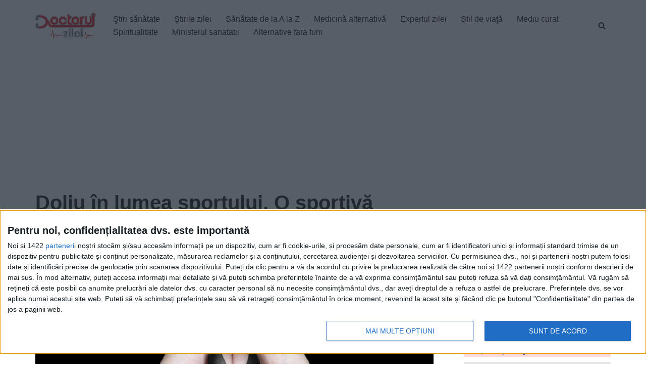

--- FILE ---
content_type: text/html; charset=UTF-8
request_url: https://www.doctorulzilei.ro/doliu-in-lumea-sportului-o-sportiva-legendara-a-murit-in-somn/
body_size: 33535
content:
<!DOCTYPE html>
<html lang="ro-RO" prefix="og: http://ogp.me/ns# article: http://ogp.me/ns/article#" class="no-deferjs">
<head>
<meta charset="UTF-8">
<meta name="viewport" content="width=device-width, initial-scale=1, minimum-scale=1">
<meta http-equiv="X-UA-Compatible" content="IE=edge">
<title>Doliu în lumea sportului. O sportivă legendară a murit în somn – DoctorulZilei</title>
<style id="defer-css">.no-deferjs .has-fallback{display:none!important}audio,embed,frame,iframe,img,picture,source,video{min-width:1px;min-height:1px;visibility:visible}.defer-loaded{background-color:initial!important}.defer-faded .defer-loading{opacity:.5!important}.defer-faded .defer-loaded{transition:opacity .2s}</style>
<script id="defer-js">/*!@shinsenter/defer.js@3.9.0*/
!(function(r,c,f){function u(e,n,t,i){I?q(e,n):(1<(t=t===f?u.lazy:t)&&(i=e,N.push(e=function(){i&&(i(),i=f)},t)),(t?S:N).push(e,Math.max(t?350:0,n)))}function s(e){return"string"==typeof(e=e||{})?{id:e}:e}function a(n,e,t,i){l(e.split(" "),function(e){(i||r)[n+"EventListener"](e,t||o)})}function l(e,n){e.map(n)}function d(e,n){l(z.call(e.attributes),function(e){n(e.name,e.value)})}function p(e,n,t,i,o,r){if(o=E.createElement(e),t&&a(w,b,t,o),n)for(r in n)o[j](r,n[r]);return i&&E.head.appendChild(o),o}function m(e,n){return z.call((n||E).querySelectorAll(e))}function h(i,e){l(m("source,img",i),h),d(i,function(e,n,t){(t=y.exec(e))&&i[j](t[1],n)}),"string"==typeof e&&(i.className+=" "+e),i[b]&&i[b]()}function e(e,n,t){u(function(i){l(i=m(e||"script[type=deferjs]"),function(e,t){e[A]&&(t={},d(e,function(e,n){e!=C&&(t[e==A?"href":e]=n)}),t.as=g,t.rel="preload",p(v,t,f,r))}),(function o(e,t,n){(e=i[k]())&&(t={},h(e),d(e,function(e,n){e!=C&&(t[e]=n)}),n=t[A]&&!("async"in t),(t=p(g,t)).text=e.text,e.parentNode.replaceChild(t,e),n?a(w,b+" error",o,t):o())})()},n,t)}function o(e,n){for(n=I?(a(t,i),S):(a(t,x),I=u,S[0]&&a(w,i),N);n[0];)q(n[k](),n[k]())}var y=/^data-(.+)/,v="link",g="script",b="load",n="pageshow",w="add",t="remove",i="keydown mousemove mousedown touchstart wheel",x="on"+n in r?n:b,j="setAttribute",k="shift",A="src",C="type",D=r.IntersectionObserver,E=r.document,I=/p/.test(E.readyState),N=[],S=[],q=r.setTimeout,z=N.slice;u.all=e,u.dom=function(e,n,i,o,r){u(function(n){function t(e){n&&n.unobserve(e),o&&!1===o(e)||h(e,i)}n=D?new D(function(e){l(e,function(e){e.isIntersecting&&t(e.target)})},r):f,l(m(e||"[data-src]"),function(e){e[c]||(e[c]=u,n?n.observe(e):t(e))})},n,!1)},u.css=function(e,n,t,i,o){(n=s(n)).href=e,n.rel="stylesheet",u(function(){p(v,n,i,r)},t,o)},u.js=function(e,n,t,i,o){(n=s(n)).src=e,u(function(){p(g,n,i,r)},t,o)},u.reveal=h,r[c]=u,I||a(w,x),e()})(this,"Defer"),(function(e,n){n=e.defer=e.Defer,e.deferimg=e.deferiframe=n.dom,e.deferstyle=n.css,e.deferscript=n.js})(this);</script><script id="polyfill-js">'IntersectionObserver'in window||document.write('<script src="https://www.doctorulzilei.ro/wp-content/plugins/shins-pageload-magic/public/lib/polyfill.min.js"><\/script>');</script><script id="defer-script">var DEFERJS_DELAY=10;!(function(e,a,o){function n(e,a,o){e.className=((" "+e.className+" ").replace(" "+a+" "," ")+o).trim()}var r="dataLayer",t=e.Defer,d=e.DEFERJS_DELAY||8,l=e.DEFERJS_OPTIONS||{rootMargin:"150%"};e.ga=e.ga||function(){(e.ga.q=e.ga.q||[]).push(arguments)},e.ga.l=Number(Date()),e[r]=e[r]||[],n(a.documentElement,"no-deferjs",t?"deferjs":""),t&&(t(function(){[].slice.call(a.querySelectorAll("style[defer]")).forEach(t.reveal)},d),t.dom(".defer-loading:not([data-ignore])",d,0,function(e){n(e,"defer-loading","defer-loaded")},l),o.log)&&o.log(["Optimized by defer.php","(c) 2019-2023 SHIN Company","Github: https://code.shin.company/defer.php"].join("\n"))})(this,document,console);</script>
<link rel="icon" type="image/png" href="https://www.doctorulzilei.ro/favicon.ico">
<link rel="profile" href="http://gmpg.org/xfn/11">
<link rel="preload" href="/wp-content/themes/neve/style-main-new.min.css?ver=3.6.4" as="style">
<link rel="preload" href="/wp-includes/js/imgareaselect/imgareaselect.css?ver=0.9.8" as="style">
<link rel="preload" href="/wp-content/plugins/genesis-blocks/dist/style-blocks.build.css?ver=1732573657" as="style">
<link rel="preload" href="/wp-content/plugins/a-z-listing/css/a-z-listing-default.css?ver=4.3.1" as="style">
<link rel="preload" href="/wp-content/plugins/easy-table-of-contents/assets/css/screen.min.css?ver=2.0.72" as="style">
<link rel="preload" href="/wp-content/plugins/perfecty-push-notifications/public/css/perfecty-push-public.css?ver=1.6.3" as="style">
<link rel="preload" href="/wp-content/plugins/aiengine/dist/css/related-posts-block-styles.min.css?ver=3.6.1" as="style">
<link rel="preload" href="/wp-content/plugins/wp-user-profile-avatar/assets/css/frontend.min.css?ver=1.0.6" as="style">
<link rel="preload" href="/wp-content/plugins/gn-publisher/assets/css/gn-frontend-gnfollow.min.css?ver=1.5.23" as="style">
<link rel="preload" href="/dist/css/themes/splide-default.min.css" as="style">
<link rel="preload" href="/wp-includes/js/jquery/jquery.min.js?ver=3.7.1" as="script">
<link rel="preload" href="/wp-includes/js/jquery/jquery-migrate.min.js?ver=3.4.1" as="script">
<link rel="preload" href="/wp-includes/js/utils.min.js?ver=6.7.4" as="script">
<link rel="preload" href="/wp-includes/js/jquery/jquery-migrate.min.js?ver=3.4.1" as="script">
<script async type="application/javascript" src="https://news.google.com/swg/js/v1/swg-basic.js"></script>
<script>(self.SWG_BASIC =self.SWG_BASIC ||[]).push(basicSubscriptions =>{basicSubscriptions.init({type:"NewsArticle",isPartOfType:["Product"],isPartOfProductId:"CAow8e6YCw:openaccess",clientOptions:{theme:"light",lang:"ro" },});});</script>
<script type="application/ld+json">
        {
            "@context": "https://schema.org/",
            "@type": "WebSite",
            "url": "https://www.doctorulzilei.ro/",
            "potentialAction": {
                "@type": "SearchAction",
                "target": "https://www.doctorulzilei.ro/?s={search_term_string}",
                "query-input": "required name=search_term_string"
            }
        }
    </script>
<style>img:is([sizes="auto" i],[sizes^="auto," i]){contain-intrinsic-size:3000px 1500px}</style>
<link rel="dns-prefetch" href="//www.doctorulzilei.ro">
<link rel="alternate" type="application/rss+xml" title="DoctorulZilei » Flux" href="https://www.doctorulzilei.ro/feed/">
<script type="application/ld+json">{"@context":"https://schema.org","@type":"Organization","name":"Doctorul Zilei","brand":"Doctorul Zilei","url":"https://www.doctorulzilei.ro","email":"office@doctorulzilei.ro","telephone":"+40744373531","address":{"@type":"PostalAddress","streetAddress":"Bulevardul Ghencea, nr.24, bl.C88B, ap.26,  sector 6","addressLocality":"Bucuresti","postalCode":"061694","addressCountry":"RO"},"logo":{"@type":"ImageObject","url":"https://www.doctorulzilei.ro/wp-content/uploads/2020/10/doctorulzilei-logo-amp.jpg"},"image":"https://www.doctorulzilei.ro/wp-content/uploads/2020/10/doctorulzilei-logo-amp.jpg","sameAs":["https://www.facebook.com/doctorulzilei"]}</script>
<link rel="stylesheet" id="genesis-blocks-style-css-css" href="https://www.doctorulzilei.ro/wp-content/plugins/genesis-blocks/dist/style-blocks.build.css?ver=1732573657" type="text/css" media="all">
<link rel="stylesheet" id="a-z-listing-block-css" href="https://www.doctorulzilei.ro/wp-content/plugins/a-z-listing/css/a-z-listing-default.css?ver=4.3.1" type="text/css" media="all">
<link rel="stylesheet" id="elasticpress-related-posts-block-css" href="https://www.doctorulzilei.ro/wp-content/plugins/aiengine/dist/css/related-posts-block-styles.min.css?ver=3.6.1" type="text/css" media="all">
<style id="classic-theme-styles-inline-css" type="text/css">.wp-block-button__link{color:#fff;background-color:#32373c;border-radius:9999px;box-shadow:none;text-decoration:none;padding:calc(.667em + 2px) calc(1.333em + 2px);font-size:1.125em}.wp-block-file__button{background:#32373c;color:#fff;text-decoration:none}</style>
<style id="global-styles-inline-css" type="text/css">:root{--wp--preset--aspect-ratio--square:1;--wp--preset--aspect-ratio--4-3:4/3;--wp--preset--aspect-ratio--3-4:3/4;--wp--preset--aspect-ratio--3-2:3/2;--wp--preset--aspect-ratio--2-3:2/3;--wp--preset--aspect-ratio--16-9:16/9;--wp--preset--aspect-ratio--9-16:9/16;--wp--preset--color--black:#000000;--wp--preset--color--cyan-bluish-gray:#abb8c3;--wp--preset--color--white:#ffffff;--wp--preset--color--pale-pink:#f78da7;--wp--preset--color--vivid-red:#cf2e2e;--wp--preset--color--luminous-vivid-orange:#ff6900;--wp--preset--color--luminous-vivid-amber:#fcb900;--wp--preset--color--light-green-cyan:#7bdcb5;--wp--preset--color--vivid-green-cyan:#00d084;--wp--preset--color--pale-cyan-blue:#8ed1fc;--wp--preset--color--vivid-cyan-blue:#0693e3;--wp--preset--color--vivid-purple:#9b51e0;--wp--preset--color--neve-link-color:var(--nv-primary-accent);--wp--preset--color--neve-link-hover-color:var(--nv-secondary-accent);--wp--preset--color--nv-site-bg:var(--nv-site-bg);--wp--preset--color--nv-light-bg:var(--nv-light-bg);--wp--preset--color--nv-dark-bg:var(--nv-dark-bg);--wp--preset--color--neve-text-color:var(--nv-text-color);--wp--preset--color--nv-text-dark-bg:var(--nv-text-dark-bg);--wp--preset--color--nv-c-1:var(--nv-c-1);--wp--preset--color--nv-c-2:var(--nv-c-2);--wp--preset--gradient--vivid-cyan-blue-to-vivid-purple:linear-gradient(135deg,rgba(6,147,227,1) 0%,rgb(155,81,224) 100%);--wp--preset--gradient--light-green-cyan-to-vivid-green-cyan:linear-gradient(135deg,rgb(122,220,180) 0%,rgb(0,208,130) 100%);--wp--preset--gradient--luminous-vivid-amber-to-luminous-vivid-orange:linear-gradient(135deg,rgba(252,185,0,1) 0%,rgba(255,105,0,1) 100%);--wp--preset--gradient--luminous-vivid-orange-to-vivid-red:linear-gradient(135deg,rgba(255,105,0,1) 0%,rgb(207,46,46) 100%);--wp--preset--gradient--very-light-gray-to-cyan-bluish-gray:linear-gradient(135deg,rgb(238,238,238) 0%,rgb(169,184,195) 100%);--wp--preset--gradient--cool-to-warm-spectrum:linear-gradient(135deg,rgb(74,234,220) 0%,rgb(151,120,209) 20%,rgb(207,42,186) 40%,rgb(238,44,130) 60%,rgb(251,105,98) 80%,rgb(254,248,76) 100%);--wp--preset--gradient--blush-light-purple:linear-gradient(135deg,rgb(255,206,236) 0%,rgb(152,150,240) 100%);--wp--preset--gradient--blush-bordeaux:linear-gradient(135deg,rgb(254,205,165) 0%,rgb(254,45,45) 50%,rgb(107,0,62) 100%);--wp--preset--gradient--luminous-dusk:linear-gradient(135deg,rgb(255,203,112) 0%,rgb(199,81,192) 50%,rgb(65,88,208) 100%);--wp--preset--gradient--pale-ocean:linear-gradient(135deg,rgb(255,245,203) 0%,rgb(182,227,212) 50%,rgb(51,167,181) 100%);--wp--preset--gradient--electric-grass:linear-gradient(135deg,rgb(202,248,128) 0%,rgb(113,206,126) 100%);--wp--preset--gradient--midnight:linear-gradient(135deg,rgb(2,3,129) 0%,rgb(40,116,252) 100%);--wp--preset--font-size--small:13px;--wp--preset--font-size--medium:20px;--wp--preset--font-size--large:36px;--wp--preset--font-size--x-large:42px;--wp--preset--spacing--20:0.44rem;--wp--preset--spacing--30:0.67rem;--wp--preset--spacing--40:1rem;--wp--preset--spacing--50:1.5rem;--wp--preset--spacing--60:2.25rem;--wp--preset--spacing--70:3.38rem;--wp--preset--spacing--80:5.06rem;--wp--preset--shadow--natural:6px 6px 9px rgba(0,0,0,0.2);--wp--preset--shadow--deep:12px 12px 50px rgba(0,0,0,0.4);--wp--preset--shadow--sharp:6px 6px 0px rgba(0,0,0,0.2);--wp--preset--shadow--outlined:6px 6px 0px -3px rgba(255,255,255,1),6px 6px rgba(0,0,0,1);--wp--preset--shadow--crisp:6px 6px 0px rgba(0,0,0,1);}:where(.is-layout-flex){gap:0.5em;}:where(.is-layout-grid){gap:0.5em;}body .is-layout-flex{display:flex;}.is-layout-flex{flex-wrap:wrap;align-items:center;}.is-layout-flex>:is(*,div){margin:0;}body .is-layout-grid{display:grid;}.is-layout-grid>:is(*,div){margin:0;}:where(.wp-block-columns.is-layout-flex){gap:2em;}:where(.wp-block-columns.is-layout-grid){gap:2em;}:where(.wp-block-post-template.is-layout-flex){gap:1.25em;}:where(.wp-block-post-template.is-layout-grid){gap:1.25em;}.has-black-color{color:var(--wp--preset--color--black) !important;}.has-cyan-bluish-gray-color{color:var(--wp--preset--color--cyan-bluish-gray) !important;}.has-white-color{color:var(--wp--preset--color--white) !important;}.has-pale-pink-color{color:var(--wp--preset--color--pale-pink) !important;}.has-vivid-red-color{color:var(--wp--preset--color--vivid-red) !important;}.has-luminous-vivid-orange-color{color:var(--wp--preset--color--luminous-vivid-orange) !important;}.has-luminous-vivid-amber-color{color:var(--wp--preset--color--luminous-vivid-amber) !important;}.has-light-green-cyan-color{color:var(--wp--preset--color--light-green-cyan) !important;}.has-vivid-green-cyan-color{color:var(--wp--preset--color--vivid-green-cyan) !important;}.has-pale-cyan-blue-color{color:var(--wp--preset--color--pale-cyan-blue) !important;}.has-vivid-cyan-blue-color{color:var(--wp--preset--color--vivid-cyan-blue) !important;}.has-vivid-purple-color{color:var(--wp--preset--color--vivid-purple) !important;}.has-black-background-color{background-color:var(--wp--preset--color--black) !important;}.has-cyan-bluish-gray-background-color{background-color:var(--wp--preset--color--cyan-bluish-gray) !important;}.has-white-background-color{background-color:var(--wp--preset--color--white) !important;}.has-pale-pink-background-color{background-color:var(--wp--preset--color--pale-pink) !important;}.has-vivid-red-background-color{background-color:var(--wp--preset--color--vivid-red) !important;}.has-luminous-vivid-orange-background-color{background-color:var(--wp--preset--color--luminous-vivid-orange) !important;}.has-luminous-vivid-amber-background-color{background-color:var(--wp--preset--color--luminous-vivid-amber) !important;}.has-light-green-cyan-background-color{background-color:var(--wp--preset--color--light-green-cyan) !important;}.has-vivid-green-cyan-background-color{background-color:var(--wp--preset--color--vivid-green-cyan) !important;}.has-pale-cyan-blue-background-color{background-color:var(--wp--preset--color--pale-cyan-blue) !important;}.has-vivid-cyan-blue-background-color{background-color:var(--wp--preset--color--vivid-cyan-blue) !important;}.has-vivid-purple-background-color{background-color:var(--wp--preset--color--vivid-purple) !important;}.has-black-border-color{border-color:var(--wp--preset--color--black) !important;}.has-cyan-bluish-gray-border-color{border-color:var(--wp--preset--color--cyan-bluish-gray) !important;}.has-white-border-color{border-color:var(--wp--preset--color--white) !important;}.has-pale-pink-border-color{border-color:var(--wp--preset--color--pale-pink) !important;}.has-vivid-red-border-color{border-color:var(--wp--preset--color--vivid-red) !important;}.has-luminous-vivid-orange-border-color{border-color:var(--wp--preset--color--luminous-vivid-orange) !important;}.has-luminous-vivid-amber-border-color{border-color:var(--wp--preset--color--luminous-vivid-amber) !important;}.has-light-green-cyan-border-color{border-color:var(--wp--preset--color--light-green-cyan) !important;}.has-vivid-green-cyan-border-color{border-color:var(--wp--preset--color--vivid-green-cyan) !important;}.has-pale-cyan-blue-border-color{border-color:var(--wp--preset--color--pale-cyan-blue) !important;}.has-vivid-cyan-blue-border-color{border-color:var(--wp--preset--color--vivid-cyan-blue) !important;}.has-vivid-purple-border-color{border-color:var(--wp--preset--color--vivid-purple) !important;}.has-vivid-cyan-blue-to-vivid-purple-gradient-background{background:var(--wp--preset--gradient--vivid-cyan-blue-to-vivid-purple) !important;}.has-light-green-cyan-to-vivid-green-cyan-gradient-background{background:var(--wp--preset--gradient--light-green-cyan-to-vivid-green-cyan) !important;}.has-luminous-vivid-amber-to-luminous-vivid-orange-gradient-background{background:var(--wp--preset--gradient--luminous-vivid-amber-to-luminous-vivid-orange) !important;}.has-luminous-vivid-orange-to-vivid-red-gradient-background{background:var(--wp--preset--gradient--luminous-vivid-orange-to-vivid-red) !important;}.has-very-light-gray-to-cyan-bluish-gray-gradient-background{background:var(--wp--preset--gradient--very-light-gray-to-cyan-bluish-gray) !important;}.has-cool-to-warm-spectrum-gradient-background{background:var(--wp--preset--gradient--cool-to-warm-spectrum) !important;}.has-blush-light-purple-gradient-background{background:var(--wp--preset--gradient--blush-light-purple) !important;}.has-blush-bordeaux-gradient-background{background:var(--wp--preset--gradient--blush-bordeaux) !important;}.has-luminous-dusk-gradient-background{background:var(--wp--preset--gradient--luminous-dusk) !important;}.has-pale-ocean-gradient-background{background:var(--wp--preset--gradient--pale-ocean) !important;}.has-electric-grass-gradient-background{background:var(--wp--preset--gradient--electric-grass) !important;}.has-midnight-gradient-background{background:var(--wp--preset--gradient--midnight) !important;}.has-small-font-size{font-size:var(--wp--preset--font-size--small) !important;}.has-medium-font-size{font-size:var(--wp--preset--font-size--medium) !important;}.has-large-font-size{font-size:var(--wp--preset--font-size--large) !important;}.has-x-large-font-size{font-size:var(--wp--preset--font-size--x-large) !important;}:where(.wp-block-post-template.is-layout-flex){gap:1.25em;}:where(.wp-block-post-template.is-layout-grid){gap:1.25em;}:where(.wp-block-columns.is-layout-flex){gap:2em;}:where(.wp-block-columns.is-layout-grid){gap:2em;}:root:where(.wp-block-pullquote){font-size:1.5em;line-height:1.6;}</style>
<link rel="stylesheet" id="gn-frontend-gnfollow-style-css" href="https://www.doctorulzilei.ro/wp-content/plugins/gn-publisher/assets/css/gn-frontend-gnfollow.min.css?ver=1.5.23" type="text/css" media="all">
<link rel="stylesheet" id="perfecty-push-css" href="https://www.doctorulzilei.ro/wp-content/plugins/perfecty-push-notifications/public/css/perfecty-push-public.css?ver=1.6.3" type="text/css" media="all">
<link rel="stylesheet" id="imgareaselect-css" href="https://www.doctorulzilei.ro/wp-includes/js/imgareaselect/imgareaselect.css?ver=0.9.8" type="text/css" media="all">
<link rel="stylesheet" id="wp-user-profile-avatar-frontend-css" href="https://www.doctorulzilei.ro/wp-content/plugins/wp-user-profile-avatar/assets/css/frontend.min.css?ver=1.0.6" type="text/css" media="all">
<link rel="stylesheet" id="ez-toc-css" href="https://www.doctorulzilei.ro/wp-content/plugins/easy-table-of-contents/assets/css/screen.min.css?ver=2.0.72" type="text/css" media="all">
<style id="ez-toc-inline-css" type="text/css">div#ez-toc-container .ez-toc-title{font-size:120%;}div#ez-toc-container .ez-toc-title{font-weight:500;}div#ez-toc-container ul li{font-size:100%;}div#ez-toc-container ul li{font-weight:600;}div#ez-toc-container nav ul ul li{font-size:90%;}div#ez-toc-container{background:#ff000010;border:1px solid #000000;width:100%;}div#ez-toc-container p.ez-toc-title,#ez-toc-container .ez_toc_custom_title_icon,#ez-toc-container .ez_toc_custom_toc_icon{color:#000000;}div#ez-toc-container ul.ez-toc-list a{color:#000000;}div#ez-toc-container ul.ez-toc-list a:hover{color:#000000;}div#ez-toc-container ul.ez-toc-list a:visited{color:#000000;}ul.ez-toc-list a.ez-toc-link{padding:0 0 0 10px;}.ez-toc-container-direction{direction:ltr;}.ez-toc-counter ul{direction:ltr;counter-reset:item;}.ez-toc-counter nav ul li a::before{content:counter(item,disc) '  ';margin-right:.2em;counter-increment:item;flex-grow:0;flex-shrink:0;float:left;}.ez-toc-widget-direction{direction:ltr;}.ez-toc-widget-container ul{direction:ltr;counter-reset:item;}.ez-toc-widget-container nav ul li a::before{content:counter(item,disc) '  ';margin-right:.2em;counter-increment:item;flex-grow:0;flex-shrink:0;float:left;}</style>
<link rel="stylesheet" id="neve-style-css" href="https://www.doctorulzilei.ro/wp-content/themes/neve/style-main-new.min.css?ver=3.6.4" type="text/css" media="all">
<style id="neve-style-inline-css" type="text/css">.nv-meta-list li.meta:not(:last-child):after{content:"/"}.nv-meta-list .no-mobile{display:none;}.nv-meta-list li.last::after{content:""!important;}@media (min-width:769px){.nv-meta-list .no-mobile{display:inline-block;}.nv-meta-list li.last:not(:last-child)::after{content:"/" !important;}}:root{--container:748px;--postwidth:100%;--primarybtnbg:var(--nv-primary-accent);--primarybtnhoverbg:var(--nv-primary-accent);--primarybtncolor:#fff;--secondarybtncolor:var(--nv-primary-accent);--primarybtnhovercolor:#fff;--secondarybtnhovercolor:var(--nv-primary-accent);--primarybtnborderradius:3px;--secondarybtnborderradius:3px;--secondarybtnborderwidth:3px;--btnpadding:13px 15px;--primarybtnpadding:13px 15px;--secondarybtnpadding:calc(13px - 3px) calc(15px - 3px);--bodyfontfamily:Arial,Helvetica,sans-serif;--bodyfontsize:15px;--bodylineheight:1.6;--bodyletterspacing:0px;--bodyfontweight:400;--h1fontsize:36px;--h1fontweight:700;--h1lineheight:1.2;--h1letterspacing:0px;--h1texttransform:none;--h2fontsize:28px;--h2fontweight:700;--h2lineheight:1.3;--h2letterspacing:0px;--h2texttransform:none;--h3fontsize:24px;--h3fontweight:700;--h3lineheight:1.4;--h3letterspacing:0px;--h3texttransform:none;--h4fontsize:20px;--h4fontweight:700;--h4lineheight:1.6;--h4letterspacing:0px;--h4texttransform:none;--h5fontsize:16px;--h5fontweight:700;--h5lineheight:1.6;--h5letterspacing:0px;--h5texttransform:none;--h6fontsize:14px;--h6fontweight:700;--h6lineheight:1.6;--h6letterspacing:0px;--h6texttransform:none;--formfieldborderwidth:2px;--formfieldborderradius:3px;--formfieldbgcolor:var(--nv-site-bg);--formfieldbordercolor:#dddddd;--formfieldcolor:var(--nv-text-color);--formfieldpadding:10px 12px;}.single-post-container .alignfull>[class*="__inner-container"],.single-post-container .alignwide>[class*="__inner-container"]{max-width:718px}.nv-meta-list{--avatarsize:20px;}.single .nv-meta-list{--avatarsize:20px;}.nv-post-cover{--height:250px;--padding:40px 15px;--justify:flex-start;--textalign:left;--valign:center;}.nv-post-cover .nv-title-meta-wrap,.nv-page-title-wrap,.entry-header{--textalign:left;}.nv-is-boxed.nv-title-meta-wrap{--padding:40px 15px;--bgcolor:var(--nv-dark-bg);}.nv-overlay{--opacity:50;--blendmode:normal;}.nv-is-boxed.nv-comments-wrap{--padding:20px;}.nv-is-boxed.comment-respond{--padding:20px;}.single:not(.single-product),.page{--c-vspace:0 0 0 0;;}.global-styled{--bgcolor:var(--nv-site-bg);}.header-top{--rowbcolor:var(--nv-light-bg);--color:var(--nv-text-color);--bgcolor:var(--nv-site-bg);}.header-main{--rowbcolor:var(--nv-light-bg);--color:var(--nv-text-color);--bgcolor:var(--nv-site-bg);}.header-bottom{--rowbcolor:var(--nv-light-bg);--color:var(--nv-text-color);--bgcolor:var(--nv-site-bg);}.header-menu-sidebar-bg{--justify:flex-start;--textalign:left;--flexg:1;--wrapdropdownwidth:auto;--color:var(--nv-text-color);--bgcolor:var(--nv-site-bg);}.header-menu-sidebar{width:360px;}.builder-item--logo{--maxwidth:120px;--padding:10px 0;--margin:0;--textalign:left;--justify:flex-start;}.builder-item--nav-icon,.header-menu-sidebar .close-sidebar-panel .navbar-toggle{--borderradius:0;}.builder-item--nav-icon{--label-margin:0 5px 0 0;;--padding:10px 15px;--margin:0;}.builder-item--primary-menu{--hovercolor:var(--nv-secondary-accent);--hovertextcolor:var(--nv-text-color);--activecolor:var(--nv-primary-accent);--spacing:20px;--height:25px;--padding:0;--margin:0;--fontsize:1em;--lineheight:1.6;--letterspacing:0px;--fontweight:500;--texttransform:none;--iconsize:1em;}.hfg-is-group.has-primary-menu .inherit-ff{--inheritedfw:500;}.builder-item--header_search_responsive{--iconsize:15px;--formfieldfontsize:14px;--formfieldborderwidth:2px;--formfieldborderradius:2px;--height:40px;--padding:0 10px;--margin:0;}.footer-top-inner .row{grid-template-columns:1fr 1fr 1fr;--valign:flex-start;}.footer-top{--rowbcolor:var(--nv-light-bg);--color:var(--nv-text-color);--bgcolor:var(--nv-site-bg);}.footer-main-inner .row{grid-template-columns:1fr 1fr 1fr;--valign:flex-start;}.footer-main{--rowbcolor:var(--nv-light-bg);--color:var(--nv-text-color);--bgcolor:#e5e5e5;}.footer-bottom-inner .row{grid-template-columns:1fr;--valign:flex-start;}.footer-bottom{--rowbcolor:var(--nv-light-bg);--color:var(--nv-text-dark-bg);--bgcolor:var(--nv-dark-bg);}.builder-item--footer-one-widgets{--padding:0;--margin:0;--textalign:left;--justify:flex-start;}.builder-item--footer-two-widgets{--padding:0;--margin:0;--textalign:left;--justify:flex-start;}.builder-item--footer-three-widgets{--padding:0;--margin:0;--textalign:left;--justify:flex-start;}.builder-item--footer-menu{--hovercolor:var(--nv-primary-accent);--spacing:20px;--height:25px;--padding:0;--margin:0;--fontsize:1em;--lineheight:1.6;--letterspacing:0px;--fontweight:500;--texttransform:none;--iconsize:1em;--textalign:left;--justify:flex-start;}@media(min-width:576px){:root{--container:992px;--postwidth:50%;--btnpadding:13px 15px;--primarybtnpadding:13px 15px;--secondarybtnpadding:calc(13px - 3px) calc(15px - 3px);--bodyfontsize:16px;--bodylineheight:1.6;--bodyletterspacing:0px;--h1fontsize:38px;--h1lineheight:1.2;--h1letterspacing:0px;--h2fontsize:30px;--h2lineheight:1.2;--h2letterspacing:0px;--h3fontsize:26px;--h3lineheight:1.4;--h3letterspacing:0px;--h4fontsize:22px;--h4lineheight:1.5;--h4letterspacing:0px;--h5fontsize:18px;--h5lineheight:1.6;--h5letterspacing:0px;--h6fontsize:14px;--h6lineheight:1.6;--h6letterspacing:0px;}.single-post-container .alignfull>[class*="__inner-container"],.single-post-container .alignwide>[class*="__inner-container"]{max-width:962px}.nv-meta-list{--avatarsize:20px;}.single .nv-meta-list{--avatarsize:20px;}.nv-post-cover{--height:320px;--padding:60px 30px;--justify:flex-start;--textalign:left;--valign:center;}.nv-post-cover .nv-title-meta-wrap,.nv-page-title-wrap,.entry-header{--textalign:left;}.nv-is-boxed.nv-title-meta-wrap{--padding:60px 30px;}.nv-is-boxed.nv-comments-wrap{--padding:30px;}.nv-is-boxed.comment-respond{--padding:30px;}.single:not(.single-product),.page{--c-vspace:0 0 0 0;;}.header-menu-sidebar-bg{--justify:flex-start;--textalign:left;--flexg:1;--wrapdropdownwidth:auto;}.header-menu-sidebar{width:360px;}.builder-item--logo{--maxwidth:120px;--padding:10px 0;--margin:0;--textalign:left;--justify:flex-start;}.builder-item--nav-icon{--label-margin:0 5px 0 0;;--padding:10px 15px;--margin:0;}.builder-item--primary-menu{--spacing:20px;--height:25px;--padding:0;--margin:0;--fontsize:1em;--lineheight:1.6;--letterspacing:0px;--iconsize:1em;}.builder-item--header_search_responsive{--formfieldfontsize:14px;--formfieldborderwidth:2px;--formfieldborderradius:2px;--height:40px;--padding:0 10px;--margin:0;}.builder-item--footer-one-widgets{--padding:0;--margin:0;--textalign:left;--justify:flex-start;}.builder-item--footer-two-widgets{--padding:0;--margin:0;--textalign:left;--justify:flex-start;}.builder-item--footer-three-widgets{--padding:0;--margin:0;--textalign:left;--justify:flex-start;}.builder-item--footer-menu{--spacing:20px;--height:25px;--padding:0;--margin:0;--fontsize:1em;--lineheight:1.6;--letterspacing:0px;--iconsize:1em;--textalign:left;--justify:flex-start;}}@media(min-width:960px){:root{--container:1170px;--postwidth:50%;--btnpadding:13px 15px;--primarybtnpadding:13px 15px;--secondarybtnpadding:calc(13px - 3px) calc(15px - 3px);--bodyfontsize:16px;--bodylineheight:1.7;--bodyletterspacing:0px;--h1fontsize:40px;--h1lineheight:1.1;--h1letterspacing:0px;--h2fontsize:32px;--h2lineheight:1.2;--h2letterspacing:0px;--h3fontsize:28px;--h3lineheight:1.4;--h3letterspacing:0px;--h4fontsize:24px;--h4lineheight:1.5;--h4letterspacing:0px;--h5fontsize:20px;--h5lineheight:1.6;--h5letterspacing:0px;--h6fontsize:16px;--h6lineheight:1.6;--h6letterspacing:0px;}body:not(.single):not(.archive):not(.blog):not(.search):not(.error404) .neve-main>.container .col,body.post-type-archive-course .neve-main>.container .col,body.post-type-archive-llms_membership .neve-main>.container .col{max-width:70%;}body:not(.single):not(.archive):not(.blog):not(.search):not(.error404) .nv-sidebar-wrap,body.post-type-archive-course .nv-sidebar-wrap,body.post-type-archive-llms_membership .nv-sidebar-wrap{max-width:30%;}.neve-main>.archive-container .nv-index-posts.col{max-width:70%;}.neve-main>.archive-container .nv-sidebar-wrap{max-width:30%;}.neve-main>.single-post-container .nv-single-post-wrap.col{max-width:70%;}.single-post-container .alignfull>[class*="__inner-container"],.single-post-container .alignwide>[class*="__inner-container"]{max-width:789px}.container-fluid.single-post-container .alignfull>[class*="__inner-container"],.container-fluid.single-post-container .alignwide>[class*="__inner-container"]{max-width:calc(70% + 15px)}.neve-main>.single-post-container .nv-sidebar-wrap{max-width:30%;}.nv-meta-list{--avatarsize:20px;}.single .nv-meta-list{--avatarsize:20px;}.nv-post-cover{--height:400px;--padding:60px 40px;--justify:flex-start;--textalign:left;--valign:center;}.nv-post-cover .nv-title-meta-wrap,.nv-page-title-wrap,.entry-header{--textalign:left;}.nv-is-boxed.nv-title-meta-wrap{--padding:60px 40px;}.nv-is-boxed.nv-comments-wrap{--padding:40px;}.nv-is-boxed.comment-respond{--padding:40px;}.single:not(.single-product),.page{--c-vspace:0 0 0 0;;}.header-menu-sidebar-bg{--justify:flex-start;--textalign:left;--flexg:1;--wrapdropdownwidth:auto;}.header-menu-sidebar{width:360px;}.builder-item--logo{--maxwidth:120px;--padding:10px 0;--margin:0;--textalign:left;--justify:flex-start;}.builder-item--nav-icon{--label-margin:0 5px 0 0;;--padding:10px 15px;--margin:0;}.builder-item--primary-menu{--spacing:20px;--height:25px;--padding:0;--margin:0;--fontsize:1em;--lineheight:1.6;--letterspacing:0px;--iconsize:1em;}.builder-item--header_search_responsive{--formfieldfontsize:14px;--formfieldborderwidth:2px;--formfieldborderradius:2px;--height:40px;--padding:0 10px;--margin:0;}.builder-item--footer-one-widgets{--padding:0;--margin:0;--textalign:left;--justify:flex-start;}.builder-item--footer-two-widgets{--padding:0;--margin:0;--textalign:left;--justify:flex-start;}.builder-item--footer-three-widgets{--padding:0;--margin:0;--textalign:left;--justify:flex-start;}.builder-item--footer-menu{--spacing:20px;--height:25px;--padding:0;--margin:0;--fontsize:1em;--lineheight:1.6;--letterspacing:0px;--iconsize:1em;--textalign:left;--justify:flex-start;}}:root{--nv-primary-accent:#2f5aae;--nv-secondary-accent:#2f5aae;--nv-site-bg:#ffffff;--nv-light-bg:#f4f5f7;--nv-dark-bg:#121212;--nv-text-color:#272626;--nv-text-dark-bg:#ffffff;--nv-c-1:#9463ae;--nv-c-2:#be574b;--nv-fallback-ff:Arial,Helvetica,sans-serif;}</style>
<script>var xhttp =new XMLHttpRequest();var url ='https://www.doctorulzilei.ro/wp-content/plugins/ajaxviews/includes/ajaxviews-insert.php' + '?par=' + new Date().getTime() + Math.random() + '&action=ajaxviews_custom_ajax' + '&post_id=' + 165117;xhttp.onreadystatechange =function() {if(this.readyState ==4 &&this.status ==200){console.log(this.responseText);}};xhttp.open("GET",url,true);xhttp.send();</script><script type="text/javascript" id="utils-js-extra">var userSettings ={"url":"\/","uid":"0","time":"1767175639","secure":"1"};</script>
<script type="text/javascript" src="https://www.doctorulzilei.ro/wp-includes/js/utils.min.js?ver=6.7.4" id="utils-js"></script>
<script type="text/javascript" src="https://www.doctorulzilei.ro/wp-includes/js/jquery/jquery.min.js?ver=3.7.1" id="jquery-core-js"></script>
<script type="text/javascript" src="https://www.doctorulzilei.ro/wp-includes/js/jquery/jquery-migrate.min.js?ver=3.4.1" id="jquery-migrate-js"></script>
<link rel="EditURI" type="application/rsd+xml" title="RSD" href="https://www.doctorulzilei.ro/xmlrpc.php?rsd">
<link rel="canonical" href="https://www.doctorulzilei.ro/doliu-in-lumea-sportului-o-sportiva-legendara-a-murit-in-somn/">
<link rel="shortlink" href="https://www.doctorulzilei.ro/?p=165117">
<script>window.PerfectyPushOptions ={path:"https://www.doctorulzilei.ro/wp-content/plugins/perfecty-push-notifications/public/js",dialogTitle:"Do you want to receive notifications?",dialogSubmit:"Continue",dialogCancel:"Not now",settingsTitle:"Notifications preferences",settingsOptIn:"I want to receive notifications",settingsUpdateError:"Could not change the preference, try again",serverUrl:"https://www.doctorulzilei.ro/wp-json/perfecty-push",vapidPublicKey:"BOz1kpNn4QaTOQSMYgybwKZzWdPUkCiYXnJCTIXHq44bmy5otsgakNLitOQ6_7onFn5ew-2ocTef6NA0pciLhhQ",token:"e9c3d08fae",tokenHeader:"X-WP-Nonce",enabled:true,unregisterConflicts:false,serviceWorkerScope:"/perfecty/push",loggerLevel:"error",loggerVerbose:false,hideBellAfterSubscribe:false,askPermissionsDirectly:true,unregisterConflictsExpression:"(OneSignalSDKWorker|wonderpush-worker-loader|webpushr-sw|subscribers-com\/firebase-messaging-sw|gravitec-net-web-push-notifications|push_notification_sw)",promptIconUrl:"",visitsToDisplayPrompt:2	}</script>
<script type="application/ld+json">{"@context":"https://schema.org","@type":"NewsArticle","headline":"Doliu în lumea sportului. O sportivă legendară a murit în somn","description":"Doliu în lumea sportului. Legendara jucătoare americană de golf Kathy Whitworth, care a înregistrat cele mai multe victorii (88, record absolut în istoria acestui sport) în cadrul circuitului profesionist feminin (LPGA), a murit la vârsta de 83 de ani. &#8222;Kathy a încetat subit din viaţă, în noaptea de sâmbătă spre duminică, când se afla împreună&hellip;&nbsp;<a href=\"https://www.doctorulzilei.ro/doliu-in-lumea-sportului-o-sportiva-legendara-a-murit-in-somn/\" class=\"\" rel=\"bookmark\">Citește mai mult &raquo;<span class=\"screen-reader-text\">Doliu în lumea sportului. O sportivă legendară a murit în somn</span></a>","image":"https://www.doctorulzilei.ro/wp-content/uploads/2021/09/doliu.jpeg","datePublished":"2022-12-26T19:30:25+02:00","dateModified":"2022-12-26T19:30:27+02:00","author":{"@type":"Person","name":"Elena Oceanu","url":"https://www.doctorulzilei.ro/author/elena/"},"publisher":{"@type":"Organization","name":"Doctorul Zilei","logo":{"@type":"ImageObject","url":"https://www.doctorulzilei.ro/wp-content/uploads/2020/10/doctorulzilei-logo-amp.jpg"}},"mainEntityOfPage":"https://www.doctorulzilei.ro/doliu-in-lumea-sportului-o-sportiva-legendara-a-murit-in-somn/"}</script>
<style type="text/css" id="wp-custom-css">.author-bio-section .author-flex{display:block !important;}.author-bio-section .author-image{margin:10px;float:left;}.author-bio-section .author-info{margin-left:0;}article iframe{width:100%;aspect-ratio:1.8;}@media only screen and (min-device-width:600px){.gb-block-post-grid .gb-block-post-grid-image img,.uagb-post__image img{padding:10px;}.splide__slide img{height:121px !important;}h3.gb-block-post-grid-title a{font-size:22px !important;line-height:25px;}.gb-block-post-grid .is-grid,.gb-block-post-grid .gb-is-grid{display:-ms-grid;display:grid;-ms-grid-columns:1fr 1fr;grid-template-columns:1fr 1fr;grid-template-rows:1fr;grid-gap:0 1em;}.gb-block-post-grid header .gb-block-post-grid-title{line-height:.8;}}@media only screen and (max-width:579px){div[id^='ado300a']{width:100%;min-height:300px;height:auto;}#adointruziv{width:80%;}#aswift2{width:80%;}.td_block_inner{display:flex;flex-direction:column;}.awac-wrapper{margin-bottom:20px !important;}.nv-sidebar-wrap{width:100% !important;}.gb-block-post-grid header .gb-block-post-grid-title{font-size:24px;line-height:1.2;}div#ez-toc-container ul li{font-size:120%;}.entry-content p{font-size:1.3em;}.entry-content blockquote p{font-size:1.3em;}}#nikodesk{margin:0 auto;width:970px;min-height:260px;}#nikomob{width:300px;margin:0 auto;min-height:260px}@media only screen and (max-width:480px){#nikodesk{display:none;}}#mvwd{background-color:#ff50892b;padding:10px;border:1px solid #ff5089;display:flex;flex-direction:column;margin-bottom:20px;}#mvwd a{margin-bottom:5px;text-decoration:none;border-bottom:1px solid black;color:black;font-size:16px !important;font-weight:700;}@media only screen and (min-width:480px){#nikomob{display:none;}#adobranding{min-height:278px;}#ado970p2{min-height:250px;}div[id^='ado300p']{min-height:600px;}#partener_sb5{display:none !important;}div[id^='ado300a']{min-height:350px !important;}}.nv-thumb-wrap{margin-bottom:0 !important;}.image-caption{margin-bottom:0 !important;font-style:italic;}.image-description{margin-bottom:20px !important;font-style:italic;}</style>
<link rel="stylesheet" href="/dist/css/themes/splide-default.min.css">
<script type="text/javascript" async="true" data-ignore>(function() {var host =window.location.hostname;var element =document.createElement('script');var firstScript =document.getElementsByTagName('script')[0];var url ='https://cmp.inmobi.com'
.concat('/choice/','adj7Ax7ME9UFA','/',host,'/choice.js?tag_version=V3');var uspTries =0;var uspTriesLimit =3;element.async =true;element.type ='text/javascript';element.src =url;firstScript.parentNode.insertBefore(element,firstScript);function makeStub() {var TCF_LOCATOR_NAME ='__tcfapiLocator';var queue =[];var win =window;var cmpFrame;function addFrame() {var doc =win.document;var otherCMP =!!(win.frames[TCF_LOCATOR_NAME]);if (!otherCMP) {if (doc.body) {var iframe =doc.createElement('iframe');iframe.style.cssText ='display:none';iframe.name =TCF_LOCATOR_NAME;doc.body.appendChild(iframe);} else {setTimeout(addFrame,5);}
}
return !otherCMP;}
function tcfAPIHandler() {var gdprApplies;var args =arguments;if (!args.length) {return queue;} else if (args[0] ==='setGdprApplies') {if (args.length >3 &&args[2] ===2 &&typeof args[3] ==='boolean'
) {gdprApplies =args[3];if (typeof args[2] ==='function') {args[2]('set',true);}
}
} else if (args[0] ==='ping') {var retr ={gdprApplies:gdprApplies,cmpLoaded:false,cmpStatus:'stub'
};if (typeof args[2] ==='function') {args[2](retr);}
} else {if(args[0] ==='init' &&typeof args[3] ==='object') {args[3] =Object.assign(args[3],{tag_version:'V3' });}
queue.push(args);}
}
function postMessageEventHandler(event) {var msgIsString =typeof event.data ==='string';var json ={};try {if (msgIsString) {json =JSON.parse(event.data);} else {json =event.data;}
} catch (ignore) {}
var payload =json.__tcfapiCall;if (payload) {window.__tcfapi(payload.command,payload.version,function(retValue,success) {var returnMsg ={__tcfapiReturn:{returnValue:retValue,success:success,callId:payload.callId
}
};if (msgIsString) {returnMsg =JSON.stringify(returnMsg);}
if (event &&event.source &&event.source.postMessage) {event.source.postMessage(returnMsg,'*');}
},payload.parameter
);}
}
while (win) {try {if (win.frames[TCF_LOCATOR_NAME]) {cmpFrame =win;break;}
} catch (ignore) {}
if (win ===window.top) {break;}
win =win.parent;}
if (!cmpFrame) {addFrame();win.__tcfapi =tcfAPIHandler;win.addEventListener('message',postMessageEventHandler,false);}
};makeStub();var uspStubFunction =function() {var arg =arguments;if (typeof window.__uspapi !==uspStubFunction) {setTimeout(function() {if (typeof window.__uspapi !=='undefined') {window.__uspapi.apply(window.__uspapi,arg);}
},500);}
};var checkIfUspIsReady =function() {uspTries++;if (window.__uspapi ===uspStubFunction &&uspTries < uspTriesLimit) {console.warn('USP is not accessible');} else {clearInterval(uspInterval);}
};if (typeof window.__uspapi ==='undefined') {window.__uspapi =uspStubFunction;var uspInterval =setInterval(checkIfUspIsReady,6000);}
})();</script>
<script async src="https://www.googletagmanager.com/gtag/js?id=G-ZC8SP5E0FT" data-ignore></script>
<script data-ignore>window.dataLayer = window.dataLayer || [];
  function gtag(){dataLayer.push(arguments);}
  gtag('js', new Date());

  gtag('config', 'G-ZC8SP5E0FT',{
        custom_map: {
            author_name: "author_name",
            category: "category",
            partner: "partner"
        },
    });</script>
<script type="text/javascript" defer src="//code3.adtlgc.com/js/sati_init.js" data-ignore></script>
<script type="text/javascript" src="//cdn.cxense.com/cx.js" defer data-ignore></script>
<script data-ignore>window.cX = window.cX || {};
cX.callQueue = cX.callQueue || [];
cX.callQueue.push(['setSiteId', '1137353861562327962']);
cX.callQueue.push(['sendPageViewEvent']);




cX.sync('adform');

var st_cxs_dmp=cX.getUserSegmentIds({persistedQueryId:'80b7d5f69cd75bd34d1133d09201f99b5a6af5f6'}).toString();

cX.callQueue.push(['sync', {'partner': 'pubmatic', 'customerId': '156577'}]);</script>
<style>string(17) "Ştiri sănătate" +',stiri-sanatate'</style>
<script defer type="text/javascript" src="//ado.icorp.ro/files/js/ado.js" data-ignore></script>
<script data-ignore>/* (c)AdOcean 2003-2019 */
/* (c)AdOcean 2003-2019, MASTER: Internet_Corp_ro.doctorulzilei_.Content */
function loadAdoConfig() {
	if (typeof ado !== "object") {
		ado = {};
		ado.config = ado.preview = ado.placement = ado.master = ado.slave = function() {};
	}
	ado.config({
		mode: "new",
		xml: false,
		consent: true,
		characterEncoding: true,
		attachReferrer:true
	});
	ado.preview({
		enabled: true
	});
	/*master sectiune*/
	ado.master({
	id: 'ubgMsJDP7VlXomSGO4tWDjJ23E..s7CNIZ6sX70KLK3.w7',
	server: 'ado.icorp.ro',
	keys: st_cxs_dmp+',stiri-sanatate' });
}</script>
<script src="https://cnt.trvdp.com/js/1715/14277.js"></script>
<meta name="robots" content="max-image-preview:large">
<meta property="og:title" name="og:title" content="Doliu în lumea sportului. O sportivă legendară a murit în somn">
<meta property="og:type" name="og:type" content="article">
<meta property="og:image" name="og:image" content="https://www.doctorulzilei.ro/wp-content/uploads/2021/09/doliu-1024x496.jpeg">
<meta property="og:image" name="og:image" content="https://www.doctorulzilei.ro/wp-content/uploads/2022/12/kathy-whitworth.jpg">
<meta property="og:url" name="og:url" content="https://www.doctorulzilei.ro/doliu-in-lumea-sportului-o-sportiva-legendara-a-murit-in-somn/">
<meta property="og:description" name="og:description" content='Doliu în lumea sportului. Legendara jucătoare americană de golf Kathy Whitworth, care a înregistrat cele mai multe victorii (88, record absolut în istoria acestui sport) în cadrul circuitului profesionist feminin (LPGA), a murit la vârsta de 83 de ani. "Kathy a încetat subit din viaţă, în noaptea de sâmbătă spre duminică, când se afla împreunăCitește mai mult »Doliu în lumea sportului. O sportivă legendară a murit în somn'>
<meta property="og:locale" name="og:locale" content="ro_RO">
<meta property="og:site_name" name="og:site_name" content="DoctorulZilei">
<meta property="twitter:card" name="twitter:card" content="summary_large_image">
<meta property="article:tag" name="article:tag" content="sportiv">
<meta property="article:section" name="article:section" content="Ştiri sănătate">
<meta property="article:published_time" name="article:published_time" content="2022-12-26T19:30:25+02:00">
<meta property="article:modified_time" name="article:modified_time" content="2022-12-26T19:30:27+02:00">
<meta property="article:author" name="article:author" content="https://www.doctorulzilei.ro/author/elena/">
<meta name="keywords" content="Doctorul zilei,articole medicale, sfaturi medicale, horoscop, sanatate, medicina, tratament, boli, medicamente, boli, afectiuni, diete, tratamente naturiste">
<meta name="description" content="Doliu în lumea sportului. Legendara jucătoare americană de golf Kathy Whitworth, care a înregistrat cele mai multe victorii (88, record absolut în istoria acestui sport) în cadrul circuitului profesionist feminin (LPGA), a murit la vârsta de 83 de ani.    " kathy a subit din via noaptea>
<meta name="cXenseParse:pageclass" content="article">
<meta name="cXenseParse:url" content="https://www.doctorulzilei.ro/doliu-in-lumea-sportului-o-sportiva-legendara-a-murit-in-somn/">
<meta name="generator" content="WordPress 6.7.4">
</head>
<body class="post-template-default single single-post postid-165117 single-format-standard  nv-blog-grid nv-sidebar-right menu_sidebar_slide_left" id="neve_body">
<div class="wrapper">
<header class="header">
<a class="neve-skip-link show-on-focus" href="#content">
Sari la conținut </a>
<div id="header-grid" class="hfg_header site-header">
<nav class="header--row header-main hide-on-mobile hide-on-tablet layout-full-contained nv-navbar header--row" data-row-id="main" data-show-on="desktop">
<div class="header--row-inner header-main-inner">
<div class="container">
<div class="row row--wrapper" data-section="hfg_header_layout_main">
<div class="hfg-slot left"><div class="builder-item desktop-left">
<div class="item--inner builder-item--logo" data-section="title_tagline" data-item-id="logo">
<div class="site-logo">
<a class="brand" href="https://www.doctorulzilei.ro/" title="← DoctorulZilei" aria-label="DoctorulZilei" rel="home"><img width="228" height="123" src="https://www.doctorulzilei.ro/wp-content/uploads/2012/11/logo-Doctorul-zilei.jpg" class="neve-site-logo skip-lazy" alt data-variant="logo" decoding="async" srcset="https://www.doctorulzilei.ro/wp-content/uploads/2012/11/logo-Doctorul-zilei.jpg 228w, https://www.doctorulzilei.ro/wp-content/uploads/2012/11/logo-Doctorul-zilei-100x54.jpg 100w, https://www.doctorulzilei.ro/wp-content/uploads/2012/11/logo-Doctorul-zilei-200x108.jpg 200w, https://www.doctorulzilei.ro/wp-content/uploads/2012/11/logo-Doctorul-zilei-102x55.jpg 102w" sizes="(max-width: 228px) 100vw, 228px"></a>
</div>
</div>
</div></div>
<div class="hfg-slot right"><div class="builder-item has-nav hfg-is-group has-primary-menu">
<div class="item--inner builder-item--primary-menu has_menu" data-section="header_menu_primary" data-item-id="primary-menu">
<div class="nv-nav-wrap">
<div role="navigation" class="nav-menu-primary" aria-label="Meniu principal">
<ul id="nv-primary-navigation-main" class="primary-menu-ul nav-ul menu-desktop">
<li id="menu-item-80053" class="menu-item menu-item-type-taxonomy menu-item-object-category current-post-ancestor current-menu-parent current-post-parent menu-item-80053"><div class="wrap"><a href="https://www.doctorulzilei.ro/stiri-sanatate/">Ştiri sănătate</a></div></li>
<li id="menu-item-201666" class="menu-item menu-item-type-taxonomy menu-item-object-category menu-item-201666"><div class="wrap"><a href="https://www.doctorulzilei.ro/stirilezilei/">Știrile zilei</a></div></li>
<li id="menu-item-80051" class="menu-item menu-item-type-taxonomy menu-item-object-category menu-item-80051"><div class="wrap"><a href="https://www.doctorulzilei.ro/sanatate-a-z/">Sănătate de la A la Z</a></div></li>
<li id="menu-item-80054" class="menu-item menu-item-type-taxonomy menu-item-object-category menu-item-80054"><div class="wrap"><a href="https://www.doctorulzilei.ro/medicamente-naturiste-medicina-alternativa/">Medicină alternativă</a></div></li>
<li id="menu-item-80050" class="menu-item menu-item-type-taxonomy menu-item-object-category menu-item-80050"><div class="wrap"><a href="https://www.doctorulzilei.ro/expertii-nostri/">Expertul zilei</a></div></li>
<li id="menu-item-80052" class="menu-item menu-item-type-taxonomy menu-item-object-category menu-item-80052"><div class="wrap"><a href="https://www.doctorulzilei.ro/stil-de-viata/">Stil de viaţă</a></div></li>
<li id="menu-item-201665" class="menu-item menu-item-type-taxonomy menu-item-object-category menu-item-201665"><div class="wrap"><a href="https://www.doctorulzilei.ro/mediu/">Mediu curat</a></div></li>
<li id="menu-item-201806" class="menu-item menu-item-type-custom menu-item-object-custom menu-item-201806"><div class="wrap"><a href="https://www.doctorulzilei.ro/tag/spiritualitate/">Spiritualitate</a></div></li>
<li id="menu-item-184216" class="menu-item menu-item-type-custom menu-item-object-custom menu-item-184216"><div class="wrap"><a href="https://www.doctorulzilei.ro/tag/ministerul-sanatatii/">Ministerul sanatatii</a></div></li>
<li id="menu-item-213971" class="menu-item menu-item-type-custom menu-item-object-custom menu-item-213971"><div class="wrap"><a href="https://www.doctorulzilei.ro/tag/alternative-fara-fum/">Alternative fara fum</a></div></li>
</ul> </div>
</div>
</div>
<div class="item--inner builder-item--header_search_responsive" data-section="header_search_responsive" data-item-id="header_search_responsive">
<div class="nv-search-icon-component">
<div class="menu-item-nav-search canvas">
<a aria-label="Caută" href="#" class="nv-icon nv-search">
<svg width="15" height="15" viewbox="0 0 1792 1792" xmlns="http://www.w3.org/2000/svg"><path d="M1216 832q0-185-131.5-316.5t-316.5-131.5-316.5 131.5-131.5 316.5 131.5 316.5 316.5 131.5 316.5-131.5 131.5-316.5zm512 832q0 52-38 90t-90 38q-54 0-90-38l-343-342q-179 124-399 124-143 0-273.5-55.5t-225-150-150-225-55.5-273.5 55.5-273.5 150-225 225-150 273.5-55.5 273.5 55.5 225 150 150 225 55.5 273.5q0 220-124 399l343 343q37 37 37 90z"></path></svg>
</a> <div class="nv-nav-search" aria-label="search">
<div class="form-wrap container responsive-search">
<form role="search" method="get" class="search-form" action="https://www.doctorulzilei.ro/">
<label>
<span class="screen-reader-text">Caută...</span>
</label>
<input type="search" class="search-field" aria-label="Caută" placeholder="Caută..." value name="s">
<button type="submit" class="search-submit nv-submit" aria-label="Caută">
<span class="nv-search-icon-wrap">
<span class="nv-icon nv-search">
<svg width="15" height="15" viewbox="0 0 1792 1792" xmlns="http://www.w3.org/2000/svg"><path d="M1216 832q0-185-131.5-316.5t-316.5-131.5-316.5 131.5-131.5 316.5 131.5 316.5 316.5 131.5 316.5-131.5 131.5-316.5zm512 832q0 52-38 90t-90 38q-54 0-90-38l-343-342q-179 124-399 124-143 0-273.5-55.5t-225-150-150-225-55.5-273.5 55.5-273.5 150-225 225-150 273.5-55.5 273.5 55.5 225 150 150 225 55.5 273.5q0 220-124 399l343 343q37 37 37 90z"></path></svg>
</span> </span>
</button>
</form>
</div>
<div class="close-container container responsive-search">
<button class="close-responsive-search" aria-label="&Icirc;nchide">
<svg width="50" height="50" viewbox="0 0 20 20" fill="#555555"><path d="M14.95 6.46L11.41 10l3.54 3.54l-1.41 1.41L10 11.42l-3.53 3.53l-1.42-1.42L8.58 10L5.05 6.47l1.42-1.42L10 8.58l3.54-3.53z"></path></svg>
</button>
</div>
</div>
</div>
</div>
</div>
</div></div> </div>
</div>
</div>
</nav>
<nav class="header--row header-main hide-on-desktop layout-full-contained nv-navbar header--row" data-row-id="main" data-show-on="mobile">
<div class="header--row-inner header-main-inner">
<div class="container">
<div class="row row--wrapper" data-section="hfg_header_layout_main">
<div class="hfg-slot left"><div class="builder-item tablet-left mobile-left">
<div class="item--inner builder-item--logo" data-section="title_tagline" data-item-id="logo">
<div class="site-logo">
<a class="brand" href="https://www.doctorulzilei.ro/" title="← DoctorulZilei" aria-label="DoctorulZilei" rel="home"><img width="228" height="123" src="https://www.doctorulzilei.ro/wp-content/uploads/2012/11/logo-Doctorul-zilei.jpg" class="neve-site-logo skip-lazy" alt data-variant="logo" decoding="async" srcset="https://www.doctorulzilei.ro/wp-content/uploads/2012/11/logo-Doctorul-zilei.jpg 228w, https://www.doctorulzilei.ro/wp-content/uploads/2012/11/logo-Doctorul-zilei-100x54.jpg 100w, https://www.doctorulzilei.ro/wp-content/uploads/2012/11/logo-Doctorul-zilei-200x108.jpg 200w, https://www.doctorulzilei.ro/wp-content/uploads/2012/11/logo-Doctorul-zilei-102x55.jpg 102w" sizes="(max-width: 228px) 100vw, 228px"></a>
</div>
</div>
</div></div>
<div class="hfg-slot right"><div class="builder-item tablet-left mobile-left hfg-is-group">
<div class="item--inner builder-item--nav-icon" data-section="header_menu_icon" data-item-id="nav-icon">
<div class="menu-mobile-toggle item-button navbar-toggle-wrapper">
<button type="button" class=" navbar-toggle" value="Meniu de navigare" aria-label="Meniu de navigare " aria-expanded="false" onclick="if('undefined' !== typeof toggleAriaClick ) { toggleAriaClick() }">
<span class="bars">
<span class="icon-bar"></span>
<span class="icon-bar"></span>
<span class="icon-bar"></span>
</span>
<span class="screen-reader-text">Meniu de navigare</span>
</button>
</div> 
</div>
<div class="item--inner builder-item--header_search_responsive" data-section="header_search_responsive" data-item-id="header_search_responsive">
<div class="nv-search-icon-component">
<div class="menu-item-nav-search canvas">
<a aria-label="Caută" href="#" class="nv-icon nv-search">
<svg width="15" height="15" viewbox="0 0 1792 1792" xmlns="http://www.w3.org/2000/svg"><path d="M1216 832q0-185-131.5-316.5t-316.5-131.5-316.5 131.5-131.5 316.5 131.5 316.5 316.5 131.5 316.5-131.5 131.5-316.5zm512 832q0 52-38 90t-90 38q-54 0-90-38l-343-342q-179 124-399 124-143 0-273.5-55.5t-225-150-150-225-55.5-273.5 55.5-273.5 150-225 225-150 273.5-55.5 273.5 55.5 225 150 150 225 55.5 273.5q0 220-124 399l343 343q37 37 37 90z"></path></svg>
</a> <div class="nv-nav-search" aria-label="search">
<div class="form-wrap container responsive-search">
<form role="search" method="get" class="search-form" action="https://www.doctorulzilei.ro/">
<label>
<span class="screen-reader-text">Caută...</span>
</label>
<input type="search" class="search-field" aria-label="Caută" placeholder="Caută..." value name="s">
<button type="submit" class="search-submit nv-submit" aria-label="Caută">
<span class="nv-search-icon-wrap">
<span class="nv-icon nv-search">
<svg width="15" height="15" viewbox="0 0 1792 1792" xmlns="http://www.w3.org/2000/svg"><path d="M1216 832q0-185-131.5-316.5t-316.5-131.5-316.5 131.5-131.5 316.5 131.5 316.5 316.5 131.5 316.5-131.5 131.5-316.5zm512 832q0 52-38 90t-90 38q-54 0-90-38l-343-342q-179 124-399 124-143 0-273.5-55.5t-225-150-150-225-55.5-273.5 55.5-273.5 150-225 225-150 273.5-55.5 273.5 55.5 225 150 150 225 55.5 273.5q0 220-124 399l343 343q37 37 37 90z"></path></svg>
</span> </span>
</button>
</form>
</div>
<div class="close-container container responsive-search">
<button class="close-responsive-search" aria-label="&Icirc;nchide">
<svg width="50" height="50" viewbox="0 0 20 20" fill="#555555"><path d="M14.95 6.46L11.41 10l3.54 3.54l-1.41 1.41L10 11.42l-3.53 3.53l-1.42-1.42L8.58 10L5.05 6.47l1.42-1.42L10 8.58l3.54-3.53z"></path></svg>
</button>
</div>
</div>
</div>
</div>
</div>
</div></div> </div>
</div>
</div>
</nav>
<div id="header-menu-sidebar" class="header-menu-sidebar tcb menu-sidebar-panel slide_left hfg-pe" data-row-id="sidebar">
<div id="header-menu-sidebar-bg" class="header-menu-sidebar-bg">
<div class="close-sidebar-panel navbar-toggle-wrapper">
<button type="button" class="hamburger is-active  navbar-toggle active" value="Meniu de navigare" aria-label="Meniu de navigare " aria-expanded="false" onclick="if('undefined' !== typeof toggleAriaClick ) { toggleAriaClick() }">
<span class="bars">
<span class="icon-bar"></span>
<span class="icon-bar"></span>
<span class="icon-bar"></span>
</span>
<span class="screen-reader-text">
Meniu de navigare </span>
</button>
</div>
<div id="header-menu-sidebar-inner" class="header-menu-sidebar-inner tcb ">
<div class="builder-item has-nav">
<div class="item--inner builder-item--primary-menu has_menu" data-section="header_menu_primary" data-item-id="primary-menu">
<div class="nv-nav-wrap">
<div role="navigation" class="nav-menu-primary" aria-label="Meniu principal">
<ul id="nv-primary-navigation-sidebar" class="primary-menu-ul nav-ul menu-mobile">
<li class="menu-item menu-item-type-taxonomy menu-item-object-category current-post-ancestor current-menu-parent current-post-parent menu-item-80053"><div class="wrap"><a href="https://www.doctorulzilei.ro/stiri-sanatate/">Ştiri sănătate</a></div></li>
<li class="menu-item menu-item-type-taxonomy menu-item-object-category menu-item-201666"><div class="wrap"><a href="https://www.doctorulzilei.ro/stirilezilei/">Știrile zilei</a></div></li>
<li class="menu-item menu-item-type-taxonomy menu-item-object-category menu-item-80051"><div class="wrap"><a href="https://www.doctorulzilei.ro/sanatate-a-z/">Sănătate de la A la Z</a></div></li>
<li class="menu-item menu-item-type-taxonomy menu-item-object-category menu-item-80054"><div class="wrap"><a href="https://www.doctorulzilei.ro/medicamente-naturiste-medicina-alternativa/">Medicină alternativă</a></div></li>
<li class="menu-item menu-item-type-taxonomy menu-item-object-category menu-item-80050"><div class="wrap"><a href="https://www.doctorulzilei.ro/expertii-nostri/">Expertul zilei</a></div></li>
<li class="menu-item menu-item-type-taxonomy menu-item-object-category menu-item-80052"><div class="wrap"><a href="https://www.doctorulzilei.ro/stil-de-viata/">Stil de viaţă</a></div></li>
<li class="menu-item menu-item-type-taxonomy menu-item-object-category menu-item-201665"><div class="wrap"><a href="https://www.doctorulzilei.ro/mediu/">Mediu curat</a></div></li>
<li class="menu-item menu-item-type-custom menu-item-object-custom menu-item-201806"><div class="wrap"><a href="https://www.doctorulzilei.ro/tag/spiritualitate/">Spiritualitate</a></div></li>
<li class="menu-item menu-item-type-custom menu-item-object-custom menu-item-184216"><div class="wrap"><a href="https://www.doctorulzilei.ro/tag/ministerul-sanatatii/">Ministerul sanatatii</a></div></li>
<li class="menu-item menu-item-type-custom menu-item-object-custom menu-item-213971"><div class="wrap"><a href="https://www.doctorulzilei.ro/tag/alternative-fara-fum/">Alternative fara fum</a></div></li>
</ul> </div>
</div>
</div>
</div> </div>
</div>
</div>
<div class="header-menu-sidebar-overlay hfg-ov hfg-pe" onclick="if('undefined' !== typeof toggleAriaClick ) { toggleAriaClick() }"></div>
</div>
</header>
<style>.is-menu-sidebar .header-menu-sidebar{visibility:visible;}.is-menu-sidebar.menu_sidebar_slide_left .header-menu-sidebar{transform:translate3d(0,0,0);left:0;}.is-menu-sidebar.menu_sidebar_slide_right .header-menu-sidebar{transform:translate3d(0,0,0);right:0;}.is-menu-sidebar.menu_sidebar_pull_right .header-menu-sidebar,.is-menu-sidebar.menu_sidebar_pull_left .header-menu-sidebar{transform:translateX(0);}.is-menu-sidebar.menu_sidebar_dropdown .header-menu-sidebar{height:auto;}.is-menu-sidebar.menu_sidebar_dropdown .header-menu-sidebar-inner{max-height:400px;padding:20px 0;}.is-menu-sidebar.menu_sidebar_full_canvas .header-menu-sidebar{opacity:1;}.header-menu-sidebar .menu-item-nav-search{pointer-events:none;}.header-menu-sidebar .menu-item-nav-search .is-menu-sidebar &{pointer-events:unset;}.nav-ul li:focus-within .wrap.active + .sub-menu{opacity:1;visibility:visible;}.nav-ul li.neve-mega-menu:focus-within .wrap.active + .sub-menu{display:grid;}.nav-ul li>.wrap{display:flex;align-items:center;position:relative;padding:0 4px;}.nav-ul:not(.menu-mobile):not(.neve-mega-menu)>li>.wrap>a{padding-top:1px}</style>
<main id="content" class="neve-main">
<div id="adobranding">
<div id="adoceanicorprookfpolnury"></div>
<script type="text/javascript">function loadadobranding (){ado.slave('adoceanicorprookfpolnury',{myMaster:'ubgMsJDP7VlXomSGO4tWDjJ23E..s7CNIZ6sX70KLK3.w7' });}</script>
</div>
<div class="container single-post-container">
<div class="row">
<article id="post-165117" class="nv-single-post-wrap col post-165117 post type-post status-publish format-standard has-post-thumbnail hentry category-stiri-sanatate tag-sportiv">
<script>gtag('event','article_view',{'author_name':'Elena Oceanu','event_label':'Elena Oceanu'
});gtag('event','category',{'category':'Ştiri sănătate','event_label':'Ştiri sănătate'
});</script>
<div class="entry-header"><div class="nv-title-meta-wrap">
<h1 class="title entry-title">Doliu în lumea sportului. O sportivă legendară a murit în somn</h1>
<ul class="nv-meta-list">
<li class="meta author vcard "><span class="author-name fn">de <a href="https://www.doctorulzilei.ro/author/elena/" title="Articole de Elena Oceanu" rel="author">Elena Oceanu</a></span></li>
<li class="meta date posted-on ">
<time class="entry-date published" datetime="2022-12-26T19:30:25+02:00" content="2022-12-26"><b>Publicat: </b>26 decembrie 2022 19:30</time>; <time class="updated" style="display:unset;" datetime="2022-12-26T19:30:27+02:00"><b>Modificat: </b>26 decembrie 2022 19:30</time>
</li>
</ul>
</div></div>
<div class="nv-thumb-wrap"><img width="930" height="450" src="https://www.doctorulzilei.ro/wp-content/uploads/2021/09/doliu.jpeg" class="skip-lazy wp-post-image" alt="doliu" decoding="async" fetchpriority="high" srcset="https://www.doctorulzilei.ro/wp-content/uploads/2021/09/doliu.jpeg 1200w, https://www.doctorulzilei.ro/wp-content/uploads/2021/09/doliu-300x145.jpeg 300w, https://www.doctorulzilei.ro/wp-content/uploads/2021/09/doliu-1024x496.jpeg 1024w, https://www.doctorulzilei.ro/wp-content/uploads/2021/09/doliu-768x372.jpeg 768w, https://www.doctorulzilei.ro/wp-content/uploads/2021/09/doliu-100x48.jpeg 100w, https://www.doctorulzilei.ro/wp-content/uploads/2021/09/doliu-200x97.jpeg 200w, https://www.doctorulzilei.ro/wp-content/uploads/2021/09/doliu-640x310.jpeg 640w, https://www.doctorulzilei.ro/wp-content/uploads/2021/09/doliu-150x73.jpeg 150w, https://www.doctorulzilei.ro/wp-content/uploads/2021/09/doliu-468x227.jpeg 468w" sizes="(max-width: 930px) 100vw, 930px"></div>
<div class="image-caption">Sursă foto: arhivă Doctorul Zilei</div> <div class="image-description"></div>
<div class="social-share" style="float: left;margin-bottom: 0px;width: 100%;">
<script>function whatsappShare() {if (window.innerWidth < 500) {window.open('whatsapp://send?text=https://www.doctorulzilei.ro/doliu-in-lumea-sportului-o-sportiva-legendara-a-murit-in-somn/');gtag('event','WhatsApp mobile share');} else {window.open('https://web.whatsapp.com/send?text=https://www.doctorulzilei.ro/doliu-in-lumea-sportului-o-sportiva-legendara-a-murit-in-somn/');gtag('event','WhatsApp desktop share');}
}</script>
<section style="float:left;margin-top:-5px;">
<a href="#" onclick="window.open('http://www.facebook.com/sharer.php?u=https://www.doctorulzilei.ro/doliu-in-lumea-sportului-o-sportiva-legendara-a-murit-in-somn/&amp;t=Doliu în lumea sportului. O sportivă legendară a murit în somn', 'facebookShare', 'width=626,height=436');return false;" title="Share on 
Facebook">
<svg xmlns="http://www.w3.org/2000/svg" width="45" height="45" fill="#3c589a" class="bi bi-facebook" viewbox="0 0 16 16" style="width:40px;">
<path d="M16 8.049c0-4.446-3.582-8.05-8-8.05C3.58 0-.002 3.603-.002 8.05c0 4.017 2.926 7.347 6.75 7.951v-5.625h-2.03V8.05H6.75V6.275c0-2.017 1.195-3.131 3.022-3.131.876 0 1.791.157 
1.791.157v1.98h-1.009c-.993 0-1.303.621-1.303 1.258v1.51h2.218l-.354 2.326H9.25V16c3.824-.604 6.75-3.934 6.75-7.951z"></path>
</svg>
</a>
<a href="#" onclick="whatsappShare()" aria-label="Share on whatsapp">
<svg xmlns="http://www.w3.org/2000/svg" width="45" height="45" fill="#55eb4c" class="bi bi-whatsapp" viewbox="0 0 16 16" style="width: 40px;">
<path d="M13.601 2.326A7.854 7.854 0 0 0 7.994 0C3.627 0 .068 3.558.064 7.926c0 1.399.366 2.76 1.057 3.965L0 16l4.204-1.102a7.933 7.933 0 0 0 3.79.965h.004c4.368 0 7.926-3.558 7.93-7.93A7.898 7.898 0 0 0 
13.6 2.326zM7.994 14.521a6.573 6.573 0 0 1-3.356-.92l-.24-.144-2.494.654.666-2.433-.156-.251a6.56 6.56 0 0 1-1.007-3.505c0-3.626 2.957-6.584 6.591-6.584a6.56 6.56 0 0 1 4.66 1.931 6.557 6.557 0 0 1 1.928 
4.66c-.004 3.639-2.961 6.592-6.592 
6.592zm3.615-4.934c-.197-.099-1.17-.578-1.353-.646-.182-.065-.315-.099-.445.099-.133.197-.513.646-.627.775-.114.133-.232.148-.43.05-.197-.1-.836-.308-1.592-.985-.59-.525-.985-1.175-1.103-1.372-.114-.198-.011-.304.088-.403.087-.088.197-.232.296-.346.1-.114.133-.198.198-.33.065-.134.034-.248-.015-.347-.05-.099-.445-1.076-.612-1.47-.16-.389-.323-.335-.445-.34-.114-.007-.247-.007-.38-.007a.729.729 
0 0 0-.529.247c-.182.198-.691.677-.691 1.654 0 .977.71 1.916.81 2.049.098.133 1.394 2.132 3.383 2.992.47.205.84.326 1.129.418.475.152.904.129 1.246.08.38-.058 1.171-.48 
1.338-.943.164-.464.164-.86.114-.943-.049-.084-.182-.133-.38-.232z"></path>
</svg>
</a><a href="#" onclick="window.open('http://twitter.com/share?text=Doliu în lumea sportului. O sportivă legendară a murit în somn -&amp;url=https://www.doctorulzilei.ro/doliu-in-lumea-sportului-o-sportiva-legendara-a-murit-in-somn/', 'twitterShare', 'width=626,height=436'); return false;" title="Tweet This 
Post">
<svg xmlns="http://www.w3.org/2000/svg" width="45" height="45" fill="#55acee" class="bi bi-twitter" viewbox="0 0 16 16" style="width: 40px;">
<path d="M5.026 15c6.038 0 9.341-5.003 9.341-9.334 0-.14 0-.282-.006-.422A6.685 6.685 0 0 0 16 3.542a6.658 6.658 0 0 1-1.889.518 3.301 3.301 0 0 0 1.447-1.817 6.533 6.533 0 0 1-2.087.793A3.286 3.286 0 0 
0 7.875 6.03a9.325 9.325 0 0 1-6.767-3.429 3.289 3.289 0 0 0 1.018 4.382A3.323 3.323 0 0 1 .64 6.575v.045a3.288 3.288 0 0 0 2.632 3.218 3.203 3.203 0 0 1-.865.115 3.23 3.23 0 0 1-.614-.057 3.283 3.283 0 
0 0 3.067 2.277A6.588 6.588 0 0 1 .78 13.58a6.32 6.32 0 0 1-.78-.045A9.344 9.344 0 0 0 5.026 15z"></path>
</svg>
</a>
</section>
</div>
<div class="nv-content-wrap entry-content">
<p><strong>Doliu în lumea sportului. Legendara jucătoare americană de golf Kathy Whitworth, care a înregistrat cele mai multe victorii (88, record absolut în istoria acestui sport) în cadrul circuitului profesionist feminin (LPGA), a murit la vârsta de 83 de ani.</strong></p>
<div id="ado300ap1">
<div id="adoceanicorprovmksitksfn"></div>
<script type="text/javascript">function loadado300ap1 () {ado.slave('adoceanicorprovmksitksfn',{myMaster:'ubgMsJDP7VlXomSGO4tWDjJ23E..s7CNIZ6sX70KLK3.w7' });}</script>
</div>
<p>„Kathy a încetat subit din viaţă, în noaptea de sâmbătă spre duminică, când se afla împreună cu familia şi prietenii pentru a celebra Crăciunul. Kathy a părăsit această lume aşa cum şi-a trăit viaţa – iubind, râzând, depănând amintiri”, a declarat Bettye Odle, într-un comunicat al LPGA.</p>
<div class="inserted-widget-zone"><div class="widget widget_one_related_post">
<style>.the-poza{width:15%;float:left;margin-right:8px;}.the-poza img{height:initial !important;}@media only screen and (max-width:478px){.the-poza{width:25% !important;}}</style>
<section class="gb-block-post-grid featuredpost aligncenter" style="border-bottom:1px solid black;border-top:1px solid black;background-color:#f0f0f0;padding-left:10px;margin-bottom: 20px;">
<p style="text-align: left;font-size: large;font-weight: bold;margin-bottom: 10px;">Citeste si…</p>
<div class="gb-post-grid-items is-grid columns-1">
<article id="related-post-263202" class="gb-post-grid-item post-263202 post type-post status-publish format-standard has-post-thumbnail hentry" style="margin-bottom:0;">
<div class="gb-block-post-grid-image the-poza" style>
<a href="https://www.doctorulzilei.ro/medicul-tudor-ciuhodaru-prima-reactie-despre-moartea-subita-a-iubitului-mihaelei-radulescu-este-foarte-greu-sa-i-dai-sanse-unui-pacient/" rel="bookmark" aria-hidden="true" tabindex="-1">
<img decoding="async" width="300" height="170" src="https://www.doctorulzilei.ro/wp-content/uploads/2025/07/felix-si-mihaela-300x170.png" class="attachment-medium size-medium wp-post-image" alt="felix" srcset="https://www.doctorulzilei.ro/wp-content/uploads/2025/07/felix-si-mihaela-300x170.png 300w, https://www.doctorulzilei.ro/wp-content/uploads/2025/07/felix-si-mihaela-1024x580.png 1024w, https://www.doctorulzilei.ro/wp-content/uploads/2025/07/felix-si-mihaela-768x435.png 768w, https://www.doctorulzilei.ro/wp-content/uploads/2025/07/felix-si-mihaela.png 1200w" sizes="(max-width: 300px) 100vw, 300px"> </a>
</div>
<div class="gb-block-post-grid-text">
<header class="gb-block-post-grid-header">
<p class="gb-block-post-grid-title" style="font-size:medium;"><a href="https://www.doctorulzilei.ro/medicul-tudor-ciuhodaru-prima-reactie-despre-moartea-subita-a-iubitului-mihaelei-radulescu-este-foarte-greu-sa-i-dai-sanse-unui-pacient/" rel="bookmark" style="font-weight:bold;line-height:1.2 !important">Medicul Tudor Ciuhodaru, primă reacție despre moartea subită a iubitului Mihaelei Rădulescu: Este foarte greu să-i dai șanse unui pacient</a></p>
<div class="gb-block-post-grid-byline"></div>
</header>
<div class="gb-block-post-grid-excerpt"></div>
</div>
</article>
</div>
</section>
</div></div>
<p><img decoding="async" class="aligncenter size-full wp-image-165119" src="https://www.doctorulzilei.ro/wp-content/uploads/2022/12/kathy-whitworth.jpg" alt width="800" height="450" srcset="https://www.doctorulzilei.ro/wp-content/uploads/2022/12/kathy-whitworth.jpg 800w, https://www.doctorulzilei.ro/wp-content/uploads/2022/12/kathy-whitworth-300x169.jpg 300w, https://www.doctorulzilei.ro/wp-content/uploads/2022/12/kathy-whitworth-768x432.jpg 768w, https://www.doctorulzilei.ro/wp-content/uploads/2022/12/kathy-whitworth-100x56.jpg 100w, https://www.doctorulzilei.ro/wp-content/uploads/2022/12/kathy-whitworth-200x113.jpg 200w, https://www.doctorulzilei.ro/wp-content/uploads/2022/12/kathy-whitworth-640x360.jpg 640w, https://www.doctorulzilei.ro/wp-content/uploads/2022/12/kathy-whitworth-468x263.jpg 468w" sizes="(max-width: 800px) 100vw, 800px"></p>
<p>Kathy Whitworth a câştigat primul din cele 88 de turnee din LPGA în 1962, iar ultimul în 1985, scrie AFP, citată de <a href="https://www.agerpres.ro/sport-extern/2022/12/26/golf-a-incetat-din-viata-kathy-whitworth-cea-mai-titrata-femeie-din-circuitul-lpga--1035093" target="_blank" rel="noopener">Agerpres</a>.</p>
<p>Victorioasă în şase turnee majore, ea a fost prima femeie care a câştigat un milion de dolari în circuit.</p>
<p>„Lumea golfului şi lumea în general a pierdut una dintre cele mai incredibile femei ale sale odată cu moartea lui Kathy Whitworth. Kathy a fost o adevărată campioană, atât pe terenul de golf, cât şi în afara acestuia”, a declarat comisarul LPGA, Mollie Marcoux Samaan.</p>
<div id="ado300ap2">
<div id="adoceanicorprosnrimqehkm"></div>
<script type="text/javascript">function loadado300ap2(){ado.slave('adoceanicorprosnrimqehkm',{myMaster:'ubgMsJDP7VlXomSGO4tWDjJ23E..s7CNIZ6sX70KLK3.w7' });}</script>
</div>
</div>
<div class="nv-tags-list">
<span>Etichete:</span><a href="https://www.doctorulzilei.ro/tag/sportiv/" title="sportiv" class="sportiv" rel="tag">sportiv</a> </div>
<style>.paginatie{width:100%;}.paginatie span{margin:0 auto;width:160px;display:block;background-color:#ff000020;padding:0 3px;text-align:center;border-radius:5px;}.disclaimer{width:100%;border:solid 1px #ff5089;border-radius:10px;margin-bottom:10px !important;padding:10px 15px;}.disclaimer p{margin:0;font-style:italic;font-size:16px;}.is-grid{display:-ms-grid;display:grid;-ms-grid-columns:1fr 1fr;grid-template-columns:1fr 1fr;grid-template-rows:1fr;grid-gap:0 2em;margin-bottom:10px;}@media only screen and (max-width:768px){.is-grid{-ms-grid-columns:1fr;grid-template-columns:1fr;margin-bottom:15px !important;}.nv-index-posts,.nv-single-post-wrap{margin-bottom:20px !important;}.nv-single-post-wrap>div:last-child{padding-bottom:0px;}.gb-block-post-grid .is-grid article:last-child{margin-bottom:0em;min-width:0;}}</style>
<footer class="author-bio-section"><div class="author-flex">
<div class="author-image"><img alt="avatar image" width="100" height="100" decoding="async" src="https://www.doctorulzilei.ro/wp-content/uploads/2024/12/eloc-150x150.jpg" class="attachment-90x90 size-90x90"></div>
<div class="author-info">
<div class="author-name"><strong>Elena Oceanu</strong></div>
<p class="author-bio">Absolventă a secției „Jurnalism și Științele Comunicării” a Universității din București, mi-am început cariera în 2012, la „Evenimentul Zilei”. De atunci, m-am concentrat pe jurnalismul medical, analizând subiecte relevante din domeniul sănătății, ultimele cercetări științifice și recomandările oferite de specialiști. Experiența acumulată include numeroase interviuri cu medici de renume, atât din România, cât și din străinătate, precum și moderarea unei emisiuni medicale.</p>
<div class="inserted-widget-zone"><div class="widget widget_one_related_post">
<style>.the-poza{width:15%;float:left;margin-right:8px;}.the-poza img{height:initial !important;}@media only screen and (max-width:478px){.the-poza{width:25% !important;}}</style>
<section class="gb-block-post-grid featuredpost aligncenter" style="border-bottom:1px solid black;border-top:1px solid black;background-color:#f0f0f0;padding-left:10px;margin-bottom: 20px;">
<p style="text-align: left;font-size: large;font-weight: bold;margin-bottom: 10px;">Citeste si…</p>
<div class="gb-post-grid-items is-grid columns-1">
<article id="related-post-262769" class="gb-post-grid-item post-262769 post type-post status-publish format-standard has-post-thumbnail hentry" style="margin-bottom:0;">
<div class="gb-block-post-grid-image the-poza" style>
<a href="https://www.doctorulzilei.ro/un-simptom-al-unei-finaliste-de-la-wimbledon-s-a-dovedit-a-fi-cancer-desi-medicul-i-a-spus-ca-nu-e-nimic-grav/" rel="bookmark" aria-hidden="true" tabindex="-1">
<img alt="avatar image" width="100" height="100" decoding="async" src="https://www.doctorulzilei.ro/wp-content/uploads/2023/01/tenis-1024x683-1-300x200.jpg" class="attachment-medium size-medium wp-post-image" srcset="https://www.doctorulzilei.ro/wp-content/uploads/2023/01/tenis-1024x683-1-300x200.jpg 300w, https://www.doctorulzilei.ro/wp-content/uploads/2023/01/tenis-1024x683-1-1024x683.jpg 1024w, https://www.doctorulzilei.ro/wp-content/uploads/2023/01/tenis-1024x683-1-768x512.jpg 768w, https://www.doctorulzilei.ro/wp-content/uploads/2023/01/tenis-1024x683-1-98x65.jpg 98w, https://www.doctorulzilei.ro/wp-content/uploads/2023/01/tenis-1024x683-1-195x130.jpg 195w, https://www.doctorulzilei.ro/wp-content/uploads/2023/01/tenis-1024x683-1-640x427.jpg 640w, https://www.doctorulzilei.ro/wp-content/uploads/2023/01/tenis-1024x683-1-468x312.jpg 468w, https://www.doctorulzilei.ro/wp-content/uploads/2023/01/tenis-1024x683-1-180x120.jpg 180w, https://www.doctorulzilei.ro/wp-content/uploads/2023/01/tenis-1024x683-1.jpg 1200w" sizes="(max-width: 300px) 100vw, 300px"> </a>
</div>
<div class="gb-block-post-grid-text">
<header class="gb-block-post-grid-header">
<p class="gb-block-post-grid-title" style="font-size:medium;"><a href="https://www.doctorulzilei.ro/un-simptom-al-unei-finaliste-de-la-wimbledon-s-a-dovedit-a-fi-cancer-desi-medicul-i-a-spus-ca-nu-e-nimic-grav/" rel="bookmark" style="font-weight:bold;line-height:1.2 !important">Un simptom al unei finaliste de la Wimbledon s-a dovedit a fi cancer, deși medicul i-a spus că nu e nimic grav</a></p>
<div class="gb-block-post-grid-byline"></div>
</header>
<div class="gb-block-post-grid-excerpt"></div>
</div>
</article>
</div>
</section>
</div></div>
</div> </div>
<div class="authorbox-social-icons"> <a href="mailto:elena.oceanu@evzgroup.ro" target="_blank" rel="nofollow" title="E-mail" class="tooltip"><i class="fa fa-envelope-square fa-2x"></i> </a>
</div></footer><div class="awac-wrapper"><div class="awac widget">
<h3 class="widget-title">Te-ar interesa si:</h3>
<section class="gb-block-post-grid featuredpost aligncenter">
<div class="gb-post-grid-items is-grid columns-3">
<article id="related-post-274297" class="gb-post-grid-item post-274297 post type-post status-publish format-standard has-post-thumbnail hentry">
<div class="gb-block-post-grid-image">
<a href="https://www.doctorulzilei.ro/performanta-incredibila-sportivul-care-a-facut-ironman-intr-o-pestera/" rel="bookmark" aria-hidden="true" tabindex="-1">
<img width="300" height="199" src="https://www.doctorulzilei.ro/wp-content/uploads/2025/10/Pascal-Pich-300x199.jpg" class="attachment-medium size-medium wp-post-image" alt decoding="async" srcset="https://www.doctorulzilei.ro/wp-content/uploads/2025/10/Pascal-Pich-300x199.jpg 300w, https://www.doctorulzilei.ro/wp-content/uploads/2025/10/Pascal-Pich-1024x678.jpg 1024w, https://www.doctorulzilei.ro/wp-content/uploads/2025/10/Pascal-Pich-768x509.jpg 768w, https://www.doctorulzilei.ro/wp-content/uploads/2025/10/Pascal-Pich-600x400.jpg 600w, https://www.doctorulzilei.ro/wp-content/uploads/2025/10/Pascal-Pich-930x620.jpg 930w, https://www.doctorulzilei.ro/wp-content/uploads/2025/10/Pascal-Pich.jpg 1200w" sizes="(max-width: 300px) 100vw, 300px"> </a>
</div>
<div class="gb-block-post-grid-text">
<header class="gb-block-post-grid-header">
<h3 class="gb-block-post-grid-title"><a href="https://www.doctorulzilei.ro/performanta-incredibila-sportivul-care-a-facut-ironman-intr-o-pestera/" rel="bookmark">Performanță incredibilă: Sportivul care a înotat într-o peșteră, deși avea gleznă luxată</a></h3>
<div class="gb-block-post-grid-byline"></div>
</header>
<div class="gb-block-post-grid-excerpt"></div>
</div>
</article>
<article id="related-post-274216" class="gb-post-grid-item post-274216 post type-post status-publish format-standard has-post-thumbnail hentry">
<div class="gb-block-post-grid-image">
<a href="https://www.doctorulzilei.ro/sucul-de-castraveti-murati-beneficii-pentru-sanatate-de-ce-il-consuma-jannik-sinner/" rel="bookmark" aria-hidden="true" tabindex="-1">
<img width="300" height="256" src="https://www.doctorulzilei.ro/wp-content/uploads/2023/02/bauturi-pentru-pancreas-300x256.jpg" class="attachment-medium size-medium wp-post-image" alt="suc" decoding="async" srcset="https://www.doctorulzilei.ro/wp-content/uploads/2023/02/bauturi-pentru-pancreas-300x256.jpg 300w, https://www.doctorulzilei.ro/wp-content/uploads/2023/02/bauturi-pentru-pancreas-1024x872.jpg 1024w, https://www.doctorulzilei.ro/wp-content/uploads/2023/02/bauturi-pentru-pancreas-768x654.jpg 768w, https://www.doctorulzilei.ro/wp-content/uploads/2023/02/bauturi-pentru-pancreas-76x65.jpg 76w, https://www.doctorulzilei.ro/wp-content/uploads/2023/02/bauturi-pentru-pancreas-153x130.jpg 153w, https://www.doctorulzilei.ro/wp-content/uploads/2023/02/bauturi-pentru-pancreas-293x250.jpg 293w, https://www.doctorulzilei.ro/wp-content/uploads/2023/02/bauturi-pentru-pancreas-563x480.jpg 563w, https://www.doctorulzilei.ro/wp-content/uploads/2023/02/bauturi-pentru-pancreas-468x399.jpg 468w" sizes="(max-width: 300px) 100vw, 300px"> </a>
</div>
<div class="gb-block-post-grid-text">
<header class="gb-block-post-grid-header">
<h3 class="gb-block-post-grid-title"><a href="https://www.doctorulzilei.ro/sucul-de-castraveti-murati-beneficii-pentru-sanatate-de-ce-il-consuma-jannik-sinner/" rel="bookmark">Sucul de castraveți murați: Beneficii pentru sănătate. De ce îl consumă Jannik Sinner</a></h3>
<div class="gb-block-post-grid-byline"></div>
</header>
<div class="gb-block-post-grid-excerpt"></div>
</div>
</article>
<article id="related-post-271071" class="gb-post-grid-item post-271071 post type-post status-publish format-standard has-post-thumbnail hentry">
<div class="gb-block-post-grid-image">
<a href="https://www.doctorulzilei.ro/simona-halep-implineste-34-de-ani-mesajul-surpriza-si-cum-arata-viata-dupa-retragereboala-nu-inseamna-sfarsitul-performantei-sportivi-celebri-cu-boli-cronice/" rel="bookmark" aria-hidden="true" tabindex="-1">
<img width="300" height="141" src="https://www.doctorulzilei.ro/wp-content/uploads/2025/09/sportiv-boli-cronice-300x141.jpg" class="attachment-medium size-medium wp-post-image" alt decoding="async" srcset="https://www.doctorulzilei.ro/wp-content/uploads/2025/09/sportiv-boli-cronice-300x141.jpg 300w, https://www.doctorulzilei.ro/wp-content/uploads/2025/09/sportiv-boli-cronice-1024x481.jpg 1024w, https://www.doctorulzilei.ro/wp-content/uploads/2025/09/sportiv-boli-cronice-768x360.jpg 768w, https://www.doctorulzilei.ro/wp-content/uploads/2025/09/sportiv-boli-cronice-1536x721.jpg 1536w, https://www.doctorulzilei.ro/wp-content/uploads/2025/09/sportiv-boli-cronice.jpg 1920w" sizes="(max-width: 300px) 100vw, 300px"> </a>
</div>
<div class="gb-block-post-grid-text">
<header class="gb-block-post-grid-header">
<h3 class="gb-block-post-grid-title"><a href="https://www.doctorulzilei.ro/simona-halep-implineste-34-de-ani-mesajul-surpriza-si-cum-arata-viata-dupa-retragereboala-nu-inseamna-sfarsitul-performantei-sportivi-celebri-cu-boli-cronice/" rel="bookmark">Boala nu înseamnă sfârșitul performanței: sportivi celebri cu boli cronice</a></h3>
<div class="gb-block-post-grid-byline"></div>
</header>
<div class="gb-block-post-grid-excerpt"></div>
</div>
</article>
</div>
</section>
</div></div>
<div class="is-grid columns-2">
<div class="gb-post-grid-item td-block-span12" style="padding: 5px 10px;background-color: #ff50892b;border-bottom:solid 1px white;min-height:80px;">
<div class="td_module_wrap td-animation-stack">
<div class="td-module-thumb">
<a href="https://www.doctorulzilei.ro/culorile-care-aduc-noroc-sau-ghinion-in-noaptea-de-revelion-2026-ce-sa-porti-si-ce-nu-trebuie-sa-porti-cand-intram-in-anul-calului-rosu-de-foc/" class="td-image-wrap" title="Culorile care aduc NOROC sau GHINION în noaptea de Revelion 2026. Ce să porți și ce NU trebuie să porți când intrăm în Anul Calului Roșu de Foc" onclick="ga('send', 'event', {eventCategory: 'general',eventAction: 'click',eventLabel: 'Articol_final', transport: 'beacon'});">
<img src="https://www.doctorulzilei.ro/wp-content/uploads/2023/12/tinute-revelion2024.jpg" class="entry-thumb attachment-mare size-mare wp-post-image lazyloaded" alt="Culorile care aduc NOROC sau GHINION în noaptea de Revelion 2026. Ce să porți și..." decoding="async" loading="lazy" width="98" height="65" style="max-width: 100%;width: 100%;"> </a>
</div>
<div class="item-details">
<div class="meta-info"></div>
<div class="entry-title td-module-title">
<a style="font-size: 18px;font-weight: 700;" href="https://www.doctorulzilei.ro/culorile-care-aduc-noroc-sau-ghinion-in-noaptea-de-revelion-2026-ce-sa-porti-si-ce-nu-trebuie-sa-porti-cand-intram-in-anul-calului-rosu-de-foc/" title="Culorile care aduc NOROC sau GHINION în noaptea de Revelion 2026. Ce să porți și ce NU trebuie să porți când intrăm în Anul Calului Roșu de Foc" onclick="ga('send', 'event', {eventCategory: 'general',eventAction: 'click',eventLabel: 'Articol_final', transport: 'beacon'});">Culorile care aduc NOROC sau GHINION în noaptea de Revelion 2026. Ce să porți și...</a>
</div>
</div>
</div>
</div>
<div class="td-block-span12" style="padding: 5px 10px;background-color: #ff50892b;min-height:80px;">
<div class="td_module_wrap td-animation-stack">
<div class="td-module-thumb">
<a href="https://www.doctorulzilei.ro/tratament-nou-pentru-cancerul-colorectal-aprobat-rapid-in-sua/" class="td-image-wrap" title="Tratament nou pentru cancerul colorectal, aprobat rapid în SUA" onclick="ga('send', 'event', {eventCategory: 'general',eventAction: 'click',eventLabel: 'Articol_final', transport: 'beacon'});">
<img src="https://www.doctorulzilei.ro/wp-content/uploads/2023/06/cancer-de-colon.jpg" class="entry-thumb attachment-mica size-mica wp-post-image lazyloaded" alt="Tratament nou pentru cancerul colorectal, aprobat rapid în SUA..." decoding="async" loading="lazy" width="98" height="65" style="max-width: 100%;width: 100%;">
</a>
</div>
<div class="item-details">
<div class="meta-info">
</div>
<div class="entry-title td-module-title">
<a style="font-size: 18px;font-weight: 700;" href="https://www.doctorulzilei.ro/tratament-nou-pentru-cancerul-colorectal-aprobat-rapid-in-sua/" title="Tratament nou pentru cancerul colorectal, aprobat rapid în SUA" onclick="ga('send', 'event', {eventCategory: 'general',eventAction: 'click',eventLabel: 'Articol_final', transport: 'beacon'});">Tratament nou pentru cancerul colorectal, aprobat rapid în SUA...</a>
</div>
</div>
</div>
</div>
</div>
<div class="disclaimer"><p style="margin-bottom:5px;font-size:14px;">
Informațiile prezentate în acest website au caracter informativ și nu înlocuiesc diagnosticul medical sau prospectul produselor.
Orice decizie privind sănătatea dumneavoastră trebuie luată doar în urma consultării medicului.
</p></div>
<a href="https://news.google.com/publications/CAAqBwgKMPHumAswgfmwAw" target="_blank" title="Google news Doctorul Zilei" rel="noopener" style="color:black;" aria-label="Google news Doctorul Zilei">
<img src="/followGN.svg" width="800" height="100" alt="Follow us on GoogleNews"></a>
<a href="https://whatsapp.com/channel/0029VaMETqT6mYPMBGQNk71Y" rel="noreferrer" target="_blank"><img src="/urmarestewadoctor.webp" alt="Doctorul zilei whatsapp channel" title="Doctorul zilei whatsapp channel" width="800" height="200"></a>
<div class="follow__on_google_news" style="margin-bottom:10px !important;background-color: #ff50892b;padding-left: 15px;">
<p style="font-weight:700;font-size:24px;">Ne puteti de asemenea urmari si pe <a href="https://t.me/doctorulzilei" rel="noreferrer" target="_blank" aria-label="Citeste-ne pe Telegram" style="color:black;">Telegram</a>.</p>
</div>
<div id="adointruziv">
<div id="adoceanicorprorjoilodqhd"></div>
<script type="text/javascript">function loadadointruziv (){ado.slave('adoceanicorprorjoilodqhd',{myMaster:'ubgMsJDP7VlXomSGO4tWDjJ23E..s7CNIZ6sX70KLK3.w7' });}</script>
</div>
</article>
<div class="nv-sidebar-wrap col-sm-12 nv-right blog-sidebar ">
<aside id="secondary" role="complementary">
<div id="block-3" class="widget widget_block">
<style>.ultimelestiri li:nth-child(odd){background-color:#e5e5e5;}.ultimelestiri li:nth-child(even){background-color:#ff000026;}</style>
<h3><a href="https://www.doctorulzilei.ro/ultimele-stiri/" style="color:black;text-decoration:none;">Ultimele stiri</a></h3>
<ul class="wp-block-latest-posts__list ultimelestiri wp-block-latest-posts">
<li><a class="wp-block-latest-posts__post-title" href="https://www.doctorulzilei.ro/noi-angajari-in-spitalele-din-iasi-ce-posturi-sunt-disponibile-si-cand-au-loc-probele/">Noi angajări în spitalele din Iași. Ce posturi sunt disponibile și când au loc probe­le</a></li>
<li><a class="wp-block-latest-posts__post-title" href="https://www.doctorulzilei.ro/previziunile-lui-nostradamus-pentru-2026-anul-marilor-crize-si-al-schimbarilor-radicale-avertismente-despre-conflicte-boli-si-colapsuri-globale/">Previziunile lui Nostradamus pentru 2026, anul marilor crize și al schimbărilor radicale. Avertismente despre conflicte, boli și colapsuri globale</a></li>
<li><a class="wp-block-latest-posts__post-title" href="https://www.doctorulzilei.ro/elimina-rezistenta-la-insulina-fara-medicamente-5-schimbari-vitale-pe-care-sa-le-incepi-chiar-azi/">Elimină rezistența la insulină fără medicamente. 5 schimbări vitale pe care să le începi chiar azi</a></li>
<li><a class="wp-block-latest-posts__post-title" href="https://www.doctorulzilei.ro/noi-reguli-in-ambulatorii-ce-se-schimba-de-la-1-ianuarie-anuntul-de-ultima-ora-al-ministrului-sanatatii/">Noi reguli în ambulatorii: ce se schimbă de la 1 ianuarie. Anunțul de ultimă oră al ministrului Sănătății</a></li>
<li><a class="wp-block-latest-posts__post-title" href="https://www.doctorulzilei.ro/inceputul-lui-2026-vine-cu-teste-pentru-toate-zodiile-ce-nu-trebuie-sa-faci-daca-vrei-un-an-bun/">&Icirc;nceputul lui 2026 vine cu teste pentru toate zodiile. Ce NU trebuie să faci dacă vrei un an bun</a></li>
<li><a class="wp-block-latest-posts__post-title" href="https://www.doctorulzilei.ro/horoscop-2026-zodia-care-isi-schimba-radical-destinul-lasa-in-urma-tot-ce-o-tinea-pe-loc/">Horoscop 2026: Zodia care își schimbă radical destinul. Lasă în urmă tot ce o ținea pe loc</a></li>
<li><a class="wp-block-latest-posts__post-title" href="https://www.doctorulzilei.ro/aceste-alimente-nelipsite-din-dieta-multora-cresc-cu-40-riscul-de-cancer-la-plamani-studiu/">Aceste alimente nelipsite din dieta multora cresc cu 40% riscul de cancer la plămâni. Studiu</a></li>
<li><a class="wp-block-latest-posts__post-title" href="https://www.doctorulzilei.ro/din-2026-dispar-biletul-de-trimitere-si-reteta-pe-hartie-anuntul-momentului/">Din 2026 dispar biletul de trimitere și rețeta pe hârtie. Anunțul momentului</a></li>
<li><a class="wp-block-latest-posts__post-title" href="https://www.doctorulzilei.ro/o-bautura-populara-poate-ajuta-la-prevenirea-bolii-alzheimer/">O băutură populară poate ajuta la prevenirea bolii Alzheimer – Studiu</a></li>
<li><a class="wp-block-latest-posts__post-title" href="https://www.doctorulzilei.ro/felul-in-care-consumi-alcool-iti-poate-creste-riscul-de-cancer-fara-sa-ti-dai-seama/">Felul în care consumi alcool îți poate crește riscul de cancer fără să-ți dai seama</a></li>
</ul>
</div>
<div id="custom_html-10" class="widget_text widget widget_custom_html"><div class="textwidget custom-html-widget"><a href="https://www.facebook.com/doctorulzilei/" target="_blank"><img src="/wp-content/uploads/assets/banda-doctor-300x100.png" alt="doctorul zilei" style="margin-top:10px;" width="300" height="100"></a></div></div>
<div id="acf_widget_partenersb-13" class="widget widget_acf_widget_partenersb">
<style>.widget_partener .block-title{font-size:24px;font-weight:bold;}.widget_partener .td-module-thumb{width:33%;float:left;margin-right:5px;}.entry-title.td-module-title{line-height:1.4;}.parten{position:relative;}.parten::before{content:'';position:absolute;width:4px;height:80%;background:red;top:10%;left:-9px;}</style>
<div id="partener_sb1" class="td_block_wrap td_block_7 widget_partener td-pb-border-top td_block_template_1">
<div class="block-title"><span class="td-pulldown-size">Parteneri</span></div>
<div class="td_block_inner">
<div class="td-block-span12" style="border-bottom: dotted 1px black;margin-bottom: 10px;">
<div class="td_module_6 td_module_wrap td-animation-stack" style="min-height:60px;display:flex;">
<div class="item-details parten">
<div class="meta-info">
</div>
<div class="entry-title td-module-title">
<a style="font-size: 16px;font-weight: bold;" href="https://www.capital.ro/romania-poarta-doliu-o-tara-intreaga-isi-ia-adio-de-la-artistii-care-ne-au-facut-viata-mai-frumoasa-ii-vom-pastra-etern-in-inimi.html" target="_blank" rel="nofollow" title="România poartă doliu. O țară întreagă își ia adio de la artiștii care ne-au făcut viața mai frumoasă. &Icirc;i vom păstra etern în inimi" onclick="gtag('event','partner' {partner: 'Capital',event_label: 'Capital'});">România poartă doliu. O țară întreagă își ia adio de la artiștii care ne-au făcut viața mai frumoasă. &Icirc;i vom păstra etern în inimi <span style="font-size:16px;font-weight:400;">(Capital)</span></a>
</div>
</div>
</div>
</div> 
<div class="td-block-span12" style="border-bottom: dotted 1px black;margin-bottom: 10px;">
<div class="td_module_6 td_module_wrap td-animation-stack" style="min-height:60px;display:flex;">
<div class="item-details parten">
<div class="meta-info">
</div>
<div class="entry-title td-module-title">
<a style="font-size: 16px;font-weight: bold;" href="https://evz.ro/negocieri-intense-intre-doi-colosi-din-romania-cu-mize-de-miliarde-de-euro-se-anunta-prima-mutare-de-impact-din-2026.html" target="_blank" rel="nofollow" title="Negocieri intense între doi coloși din România, cu miză de miliarde de euro. Se anunță prima mutare de impact din 2026" onclick="gtag('event','partner' {partner: 'EVZ',event_label: 'EVZ'});">Negocieri intense între doi coloși din România, cu miză de miliarde de euro. Se anunță prima mutare de impact din 2026 <span style="font-size:16px;font-weight:400;">(EVZ)</span></a>
</div>
</div>
</div>
</div> 
<div class="td-block-span12" style="border-bottom: dotted 1px black;margin-bottom: 10px;">
<div class="td_module_6 td_module_wrap td-animation-stack" style="min-height:60px;display:flex;">
<div class="item-details parten">
<div class="meta-info">
</div>
<div class="entry-title td-module-title">
<a style="font-size: 16px;font-weight: bold;" href="https://www.animalzoo.ro/cainele-va-poate-simti-boala-inainte-sa-o-faceti-voi-secretul-celui-mai-bun-prieten/" target="_blank" rel="nofollow" title="Câinele vă poate simți boala înainte să o faceți voi. Secretul celui mai bun prieten" onclick="gtag('event','partner' {partner: 'Animalzoo',event_label: 'Animalzoo'});">Câinele vă poate simți boala înainte să o faceți voi. Secretul celui mai bun prieten <span style="font-size:16px;font-weight:400;">(Animalzoo)</span></a>
</div>
</div>
</div>
</div> 
<div class="td-block-span12" style="border-bottom: dotted 1px black;margin-bottom: 10px;">
<div class="td_module_6 td_module_wrap td-animation-stack" style="min-height:60px;display:flex;">
<div class="item-details parten">
<div class="meta-info">
</div>
<div class="entry-title td-module-title">
<a style="font-size: 16px;font-weight: bold;" href="https://www.csid.ro/stiri/10-zile-consecutive-de-ninsoare-in-aceste-orase-din-romania-potrivit-meteorologilor-accuweather-21054484/?utm_source=Doctorul+zilei&amp;utm_medium=website&amp;utm_campaign=fidmee" target="_blank" rel="nofollow" title="10 zile consecutive de ninsoare în aceste orașe din România, potrivit meteorologilor AccuWeather" onclick="gtag('event','partner' {partner: 'CSID',event_label: 'CSID'});">10 zile consecutive de ninsoare în aceste orașe din România, potrivit meteorologilor AccuWeather <span style="font-size:16px;font-weight:400;">(CSID)</span></a>
</div>
</div>
</div>
</div> 
<div class="td-block-span12" style="border-bottom: dotted 1px black;margin-bottom: 10px;">
<div class="td_module_6 td_module_wrap td-animation-stack" style="min-height:60px;display:flex;">
<div class="item-details parten">
<div class="meta-info">
</div>
<div class="entry-title td-module-title">
<a style="font-size: 16px;font-weight: bold;" href="https://www.infofinanciar.ro/cel-mai-mare-ajutor-social-din-tara-cine-sunt-norocosii" target="_blank" rel="nofollow" title="Cel mai mare ajutor social din țară! Cine sunt norocoșii" onclick="gtag('event','partner' {partner: 'Infofinanciar',event_label: 'Infofinanciar'});">Cel mai mare ajutor social din țară! Cine sunt norocoșii <span style="font-size:16px;font-weight:400;">(Infofinanciar)</span></a>
</div>
</div>
</div>
</div> 
<div class="td-block-span12" style="border-bottom: dotted 1px black;margin-bottom: 10px;">
<div class="td_module_6 td_module_wrap td-animation-stack" style="min-height:60px;display:flex;">
<div class="item-details parten">
<div class="meta-info">
</div>
<div class="entry-title td-module-title">
<a style="font-size: 16px;font-weight: bold;" href="https://www.infoactual.ro/lovitura-pentru-700-000-de-pensionari-se-ingheata-pensiile-de-la-1-ianuarie.html" target="_blank" rel="nofollow" title="Lovitură pentru 700.000 de pensionari! Se îngheață pensiile de la 1 ianuarie" onclick="gtag('event','partner' {partner: 'Infoactual',event_label: 'Infoactual'});">Lovitură pentru 700.000 de pensionari! Se îngheață pensiile de la 1 ianuarie <span style="font-size:16px;font-weight:400;">(Infoactual)</span></a>
</div>
</div>
</div>
</div> 
</div>
</div> 
</div>
<div id="execphp-20" class="widget widget_execphp"> <div class="execphpwidget"> <div id="ado300p1">
<div id="adoceanicorprozpgmgisuzx"></div>
<script type="text/javascript">function loadado300p1 (){ado.slave('adoceanicorprozpgmgisuzx',{myMaster:'ubgMsJDP7VlXomSGO4tWDjJ23E..s7CNIZ6sX70KLK3.w7' });}</script>
</div>
</div>
</div>
<div id="acf_widget_partenersb-14" class="widget widget_acf_widget_partenersb">
<style>.widget_partener .block-title{font-size:24px;font-weight:bold;}.widget_partener .td-module-thumb{width:33%;float:left;margin-right:5px;}.entry-title.td-module-title{line-height:1.4;}.parten{position:relative;}.parten::before{content:'';position:absolute;width:4px;height:80%;background:red;top:10%;left:-9px;}</style>
<div id="partener_sb2" class="td_block_wrap td_block_7 widget_partener td-pb-border-top td_block_template_1">
<div class="block-title"><span class="td-pulldown-size">Parteneri</span></div>
<div class="td_block_inner">
<div class="td-block-span12" style="border-bottom: dotted 1px black;margin-bottom: 10px;">
<div class="td_module_6 td_module_wrap td-animation-stack" style="min-height:60px;display:flex;">
<div class="item-details parten">
<div class="meta-info">
</div>
<div class="entry-title td-module-title">
<a style="font-size: 16px;font-weight: bold;" href="https://evenimentulistoric.ro/descoperire-tabara-romana-alpi.html" target="_blank" rel="nofollow" title="Descoperire impresionantă a unei tabere militare romane vechi de 2.000 de ani. Locul este ascuns în Alpii elvețieni" onclick="gtag('event','partner' {partner: 'Evenimentul istoric',event_label: 'Evenimentul istoric'});">Descoperire impresionantă a unei tabere militare romane vechi de 2.000 de ani. Locul este ascuns în Alpii elvețieni <span style="font-size:16px;font-weight:400;">(Evenimentul istoric)</span></a>
</div>
</div>
</div>
</div> 
<div class="td-block-span12" style="border-bottom: dotted 1px black;margin-bottom: 10px;">
<div class="td_module_6 td_module_wrap td-animation-stack" style="min-height:60px;display:flex;">
<div class="item-details parten">
<div class="meta-info">
</div>
<div class="entry-title td-module-title">
<a style="font-size: 16px;font-weight: bold;" href="https://www.unica.ro/vedete/melissa-mae-carlton-a-anuntat-ca-fiica-ei-molly-a-murit-influencerita-a-mai-pierdut-o-fata-in-urma-cu-un-an-785255" target="_blank" rel="nofollow" title="Tragedie în showbiz. Le-a murit fetița în ziua de Crăciun! Acum s-a aflat prin ce durere cumplită trec. „Nu pot accepta”" onclick="gtag('event','partner' {partner: 'Unica.ro',event_label: 'Unica.ro'});">Tragedie în showbiz. Le-a murit fetița în ziua de Crăciun! Acum s-a aflat prin ce durere cumplită trec. „Nu pot accepta” <span style="font-size:16px;font-weight:400;">(Unica.ro)</span></a>
</div>
</div>
</div>
</div> 
<div class="td-block-span12" style="border-bottom: dotted 1px black;margin-bottom: 10px;">
<div class="td_module_6 td_module_wrap td-animation-stack" style="min-height:60px;display:flex;">
<div class="item-details parten">
<div class="meta-info">
</div>
<div class="entry-title td-module-title">
<a style="font-size: 16px;font-weight: bold;" href="https://www.animalzoo.ro/umbra-calda-a-lui-argus/" target="_blank" rel="nofollow" title="Umbra caldă a lui Argus, pisica neînfricată și torcătoare care avea să o vegheze pe Mira pentru totdeauna" onclick="gtag('event','partner' {partner: 'Animalzoo',event_label: 'Animalzoo'});">Umbra caldă a lui Argus, pisica neînfricată și torcătoare care avea să o vegheze pe Mira pentru totdeauna <span style="font-size:16px;font-weight:400;">(Animalzoo)</span></a>
</div>
</div>
</div>
</div> 
</div>
</div> 
</div>
<div id="execphp-22" class="widget widget_execphp"> <div class="execphpwidget"><div id="ado300p2">
<div id="adoceanicorprowaosjvljtw"></div>
<script type="text/javascript">function loadado300p2 (){ado.slave('adoceanicorprowaosjvljtw',{myMaster:'ubgMsJDP7VlXomSGO4tWDjJ23E..s7CNIZ6sX70KLK3.w7' });}</script>
</div></div>
</div>
<div id="acf_widget_partenersb-15" class="widget widget_acf_widget_partenersb">
<style>.widget_partener .block-title{font-size:24px;font-weight:bold;}.widget_partener .td-module-thumb{width:33%;float:left;margin-right:5px;}.entry-title.td-module-title{line-height:1.4;}.parten{position:relative;}.parten::before{content:'';position:absolute;width:4px;height:80%;background:red;top:10%;left:-9px;}</style>
<div id="partener_sb4" class="td_block_wrap td_block_7 widget_partener td-pb-border-top td_block_template_1">
<div class="block-title"><span class="td-pulldown-size">Parteneri</span></div>
<div class="td_block_inner">
<div class="td-block-span12" style="border-bottom: dotted 1px black;margin-bottom: 10px;">
<div class="td_module_6 td_module_wrap td-animation-stack" style="min-height:60px;display:flex;">
<div class="item-details parten">
<div class="meta-info">
</div>
<div class="entry-title td-module-title">
<a style="font-size: 16px;font-weight: bold;" href="https://life.ro/viata-dupa-o-pierdere-care-nu-te-intreaba-daca-esti-pregatit-anca-balaban-popa-iscu-acasa-nu-mai-e-chiar-acasa-adica-e-dar-fara-el/" target="_blank" rel="nofollow" title="Viața după o pierdere care nu te întreabă dacă ești pregătit. Anca Balaban Popa Iscu: „Acasă nu mai e chiar acasă. Adică e, dar fără el”" onclick="gtag('event','partner' {partner: 'Life.ro',event_label: 'Life.ro'});">Viața după o pierdere care nu te întreabă dacă ești pregătit. Anca Balaban Popa Iscu: „Acasă nu mai e chiar acasă. Adică e, dar fără el” <span style="font-size:16px;font-weight:400;">(Life.ro)</span></a>
</div>
</div>
</div>
</div> 
<div class="td-block-span12" style="border-bottom: dotted 1px black;margin-bottom: 10px;">
<div class="td_module_6 td_module_wrap td-animation-stack" style="min-height:60px;display:flex;">
<div class="item-details parten">
<div class="meta-info">
</div>
<div class="entry-title td-module-title">
<a style="font-size: 16px;font-weight: bold;" href="https://www.stirilekanald.ro/noi-detalii-despre-femeia-care-si-a-pus-capat-zilelor-in-statia-crangasi-ultimul-lucru-pe-care-l-a-facut-inainte-sa-fie-spulberata-de-metrou-totul-a-fost-premeditat-20512746?utm_campaign=cross_parteneri&amp;utm_source=&amp;utm_medium=doctorul-zilei" target="_blank" rel="nofollow" title="Filmul complet al sinuciderii de la stația Crângași! Detalii crunte despre ce s-a întâmplat cu femeia de 36 de ani" onclick="gtag('event','partner' {partner: 'Stirile KanalD',event_label: 'Stirile KanalD'});">Filmul complet al sinuciderii de la stația Crângași! Detalii crunte despre ce s-a întâmplat cu femeia de 36 de ani <span style="font-size:16px;font-weight:400;">(Stirile KanalD)</span></a>
</div>
</div>
</div>
</div> 
<div class="td-block-span12" style="border-bottom: dotted 1px black;margin-bottom: 10px;">
<div class="td_module_6 td_module_wrap td-animation-stack" style="min-height:60px;display:flex;">
<div class="item-details parten">
<div class="meta-info">
</div>
<div class="entry-title td-module-title">
<a style="font-size: 16px;font-weight: bold;" href="https://www.animalzoo.ro/o-situatie-juridica-tensionata-zguduie-linistea-unui-cartier-motanul-remi-in-mijlocul-disputei/" target="_blank" rel="nofollow" title="O situație juridică tensionată zguduie liniștea unui cartier. Motanul Rémi în mijlocul disputei" onclick="gtag('event','partner' {partner: 'Animalzoo',event_label: 'Animalzoo'});">O situație juridică tensionată zguduie liniștea unui cartier. Motanul Rémi în mijlocul disputei <span style="font-size:16px;font-weight:400;">(Animalzoo)</span></a>
</div>
</div>
</div>
</div> 
</div>
</div> 
</div>
<div id="execphp-23" class="widget widget_execphp"> <div class="execphpwidget"><div id="ado300p3">
<div id="adoceanicorprotbfjnsfozr"></div>
<script type="text/javascript">function loadado300p3 (){ado.slave('adoceanicorprotbfjnsfozr',{myMaster:'ubgMsJDP7VlXomSGO4tWDjJ23E..s7CNIZ6sX70KLK3.w7' });}</script>
</div></div>
</div>
<div id="execphp-24" class="widget widget_execphp"> <div class="execphpwidget"><a href="/spitale-publice-clinici-private/"><img src="/wp-content/uploads/assets/spitale-clinici_300x250.jpg" width="300" height="250" style="margin-top:8px;margin-bottom:8px;" alt="spitale private"></a></div>
</div>
<div id="execphp-25" class="widget widget_execphp"> <div class="execphpwidget"></div>
</div>
</aside>
</div>
</div>
</div>
</main>
<footer class="site-footer" id="site-footer">
<div class="hfg_footer">
<div class="footer--row footer-main layout-full-contained" id="cb-row--footer-main" data-row-id="main" data-show-on="desktop">
<div class="footer--row-inner footer-main-inner footer-content-wrap">
<div class="container">
<div class="hfg-grid nv-footer-content hfg-grid-main row--wrapper row " data-section="hfg_footer_layout_main">
<div class="hfg-slot left"><div class="builder-item desktop-left tablet-left mobile-left">
<div class="item--inner builder-item--footer-three-widgets" data-section="neve_sidebar-widgets-footer-three-widgets" data-item-id="footer-three-widgets">
<div class="widget-area">
<div id="custom_html-13" class="widget_text widget widget_custom_html"><div class="textwidget custom-html-widget"><div class="footer-logo-wrap">
<a class="td-main-logo" href="https://www.doctorulzilei.ro/">
<img class="td-retina-data ls-is-cached lazyloaded" data-retina="https://www.doctorulzilei.ro/wp-content/uploads/2018/11/doctorulzilei-logo.jpg" src="https://www.doctorulzilei.ro/wp-content/uploads/2018/11/doctorulzilei-logo.jpg" data-src="https://www.doctorulzilei.ro/wp-content/uploads/2018/11/doctorulzilei-logo.jpg" alt="Sanatatea ta este pe primul loc!" title="DoctorulZilei" width="166" height="90">
</a>
</div></div></div> </div>
</div>
</div></div>
<div class="hfg-slot c-left"><div class="builder-item desktop-left tablet-left mobile-left">
<div class="item--inner builder-item--footer-one-widgets" data-section="neve_sidebar-widgets-footer-one-widgets" data-item-id="footer-one-widgets">
<div class="widget-area">
<div id="nav_menu-2" class="widget widget_nav_menu">
<p class="widget-title">Categorii</p>
<div class="menu-menu_1-container"><ul id="menu-menu_1" class="menu">
<li class="menu-item menu-item-type-taxonomy menu-item-object-category current-post-ancestor current-menu-parent current-post-parent menu-item-80053"><a href="https://www.doctorulzilei.ro/stiri-sanatate/">Ştiri sănătate</a></li>
<li class="menu-item menu-item-type-taxonomy menu-item-object-category menu-item-201666"><a href="https://www.doctorulzilei.ro/stirilezilei/">Știrile zilei</a></li>
<li class="menu-item menu-item-type-taxonomy menu-item-object-category menu-item-80051"><a href="https://www.doctorulzilei.ro/sanatate-a-z/">Sănătate de la A la Z</a></li>
<li class="menu-item menu-item-type-taxonomy menu-item-object-category menu-item-80054"><a href="https://www.doctorulzilei.ro/medicamente-naturiste-medicina-alternativa/">Medicină alternativă</a></li>
<li class="menu-item menu-item-type-taxonomy menu-item-object-category menu-item-80050"><a href="https://www.doctorulzilei.ro/expertii-nostri/">Expertul zilei</a></li>
<li class="menu-item menu-item-type-taxonomy menu-item-object-category menu-item-80052"><a href="https://www.doctorulzilei.ro/stil-de-viata/">Stil de viaţă</a></li>
<li class="menu-item menu-item-type-taxonomy menu-item-object-category menu-item-201665"><a href="https://www.doctorulzilei.ro/mediu/">Mediu curat</a></li>
<li class="menu-item menu-item-type-custom menu-item-object-custom menu-item-201806"><a href="https://www.doctorulzilei.ro/tag/spiritualitate/">Spiritualitate</a></li>
<li class="menu-item menu-item-type-custom menu-item-object-custom menu-item-184216"><a href="https://www.doctorulzilei.ro/tag/ministerul-sanatatii/">Ministerul sanatatii</a></li>
<li class="menu-item menu-item-type-custom menu-item-object-custom menu-item-213971"><a href="https://www.doctorulzilei.ro/tag/alternative-fara-fum/">Alternative fara fum</a></li>
</ul></div>
</div> </div>
</div>
</div></div>
<div class="hfg-slot center"><div class="builder-item desktop-left tablet-left mobile-left">
<div class="item--inner builder-item--footer-two-widgets" data-section="neve_sidebar-widgets-footer-two-widgets" data-item-id="footer-two-widgets">
<div class="widget-area">
<div id="custom_html-12" class="widget_text widget widget_custom_html">
<p class="widget-title">Portofoliu</p>
<div class="textwidget custom-html-widget">
<div id="nav_footer">
<div class="menu-footer-parteneri-container">
<ul id="menu-footer-parteneri" class="menu">
<li><a href="https://www.capital.ro/" target="_blank">Capital</a></li>
<li><a href="https://evz.ro/" target="_blank">Evenimentul Zilei</a></li>
<li><a href="https://evenimentulistoric.ro/" target="_blank">Evenimentul Istoric</a></li>
<li><a href="https://www.infofinanciar.ro/" target="_blank">Infofinanciar</a></li>
<li><a href="https://www.infoactual.ro/" target="_blank">Infoactual</a></li>
<li><a href="https://www.edituradecarte.ro/" target="_blank">Editura de carte</a></li>
<li><a href="https://www.animalzoo.ro/" target="_blank">Animal Zoo</a></li>
</ul>
</div>
</div>
</div>
</div> </div>
</div>
</div></div> </div>
</div>
</div>
</div>
<div class="footer--row footer-bottom layout-full-contained" id="cb-row--footer-bottom" data-row-id="bottom" data-show-on="desktop">
<div class="footer--row-inner footer-bottom-inner footer-content-wrap">
<div class="container">
<div class="hfg-grid nv-footer-content hfg-grid-bottom row--wrapper row " data-section="hfg_footer_layout_bottom">
<div class="hfg-slot left"><div class="builder-item desktop-left tablet-left mobile-left">
<div class="item--inner builder-item--footer-menu has_menu" data-section="footer_menu_primary" data-item-id="footer-menu">
<div class="component-wrap">
<div role="navigation" class="nav-menu-footer" aria-label="Meniu subsol">
<ul id="footer-menu" class="footer-menu nav-ul">
<li id="menu-item-206" class="menu-item menu-item-type-post_type menu-item-object-page menu-item-206"><div class="wrap"><a href="https://www.doctorulzilei.ro/termeni-legali-si-conditii/">Termeni si conditii</a></div></li>
<li id="menu-item-87230" class="menu-item menu-item-type-post_type menu-item-object-page menu-item-87230"><div class="wrap"><a href="https://www.doctorulzilei.ro/politica-privind-fisierele-de-tip-cookie/">Politica cookies</a></div></li>
<li id="menu-item-87231" class="menu-item menu-item-type-post_type menu-item-object-page menu-item-87231"><div class="wrap"><a href="https://www.doctorulzilei.ro/informare-privind-prelucrarea-datelor-cu-caracter-personal/">Informare GDPR</a></div></li>
<li id="menu-item-136" class="menu-item menu-item-type-post_type menu-item-object-page menu-item-136"><div class="wrap"><a href="https://www.doctorulzilei.ro/contact/">Contact</a></div></li>
</ul> </div>
</div>
</div>
</div></div> </div>
</div>
</div>
</div>
</div>
</footer>
</div>
<script type="text/javascript">function genesisBlocksShare(url,title,w,h ){var left =(window.innerWidth / 2 )-(w / 2 );var top =(window.innerHeight / 2 )-(h / 2 );return window.open(url,title,'toolbar=no, location=no, directories=no, status=no, menubar=no, scrollbars=no, resizable=no, copyhistory=no, width=600, height=600, top='+top+', left='+left);}</script>
<script type="text/html" id="tmpl-media-frame">
		<div class="media-frame-title" id="media-frame-title"></div>
		<h2 class="media-frame-menu-heading">Acțiuni</h2>
		<button type="button" class="button button-link media-frame-menu-toggle" aria-expanded="false">
			Meniu			<span class="dashicons dashicons-arrow-down" aria-hidden="true"></span>
		</button>
		<div class="media-frame-menu"></div>
		<div class="media-frame-tab-panel">
			<div class="media-frame-router"></div>
			<div class="media-frame-content"></div>
		</div>
		<h2 class="media-frame-actions-heading screen-reader-text">
		Acțiuni media selectate		</h2>
		<div class="media-frame-toolbar"></div>
		<div class="media-frame-uploader"></div>
	</script>
<script type="text/html" id="tmpl-media-modal">
		<div tabindex="0" class="media-modal wp-core-ui" role="dialog" aria-labelledby="media-frame-title">
			<# if ( data.hasCloseButton ) { #>
				<button type="button" class="media-modal-close"><span class="media-modal-icon"><span class="screen-reader-text">
					Închide dialogul				</span></span></button>
			<# } #>
			<div class="media-modal-content" role="document"></div>
		</div>
		<div class="media-modal-backdrop"></div>
	</script>
<script type="text/html" id="tmpl-uploader-window">
		<div class="uploader-window-content">
			<div class="uploader-editor-title">Trage fișiere pentru a le încărca</div>
		</div>
	</script>
<script type="text/html" id="tmpl-uploader-editor">
		<div class="uploader-editor-content">
			<div class="uploader-editor-title">Trage fișiere pentru a le încărca</div>
		</div>
	</script>
<script type="text/html" id="tmpl-uploader-inline">
		<# var messageClass = data.message ? 'has-upload-message' : 'no-upload-message'; #>
		<# if ( data.canClose ) { #>
		<button class="close dashicons dashicons-no"><span class="screen-reader-text">
			Închide încărcătorul		</span></button>
		<# } #>
		<div class="uploader-inline-content {{ messageClass }}">
		<# if ( data.message ) { #>
			<h2 class="upload-message">{{ data.message }}</h2>
		<# } #>
					<div class="upload-ui">
				<h2 class="upload-instructions drop-instructions">Trage fișiere pentru a le încărca</h2>
				<p class="upload-instructions drop-instructions">sau</p>
				<button type="button" class="browser button button-hero" aria-labelledby="post-upload-info">Selectează fișierele</button>
			</div>

			<div class="upload-inline-status"></div>

			<div class="post-upload-ui" id="post-upload-info">
				
				<p class="max-upload-size">
				Dimensiunea maximă pentru încărcarea fișierelor: 0 o.				</p>

				<# if ( data.suggestedWidth && data.suggestedHeight ) { #>
					<p class="suggested-dimensions">
						Dimensiuni sugerate pentru imagini: {{data.suggestedWidth}} x {{data.suggestedHeight}} pixeli.					</p>
				<# } #>

							</div>
				</div>
	</script>
<script type="text/html" id="tmpl-media-library-view-switcher">
		<a href="https://www.doctorulzilei.ro/wp-admin/upload.php?mode=list" class="view-list">
			<span class="screen-reader-text">
				Vizualizare ca listă			</span>
		</a>
		<a href="https://www.doctorulzilei.ro/wp-admin/upload.php?mode=grid" class="view-grid current" aria-current="page">
			<span class="screen-reader-text">
				Vizualizare ca grilă			</span>
		</a>
	</script>
<script type="text/html" id="tmpl-uploader-status">
		<h2>Încarc</h2>

		<div class="media-progress-bar"><div></div></div>
		<div class="upload-details">
			<span class="upload-count">
				<span class="upload-index"></span> / <span class="upload-total"></span>
			</span>
			<span class="upload-detail-separator">&ndash;</span>
			<span class="upload-filename"></span>
		</div>
		<div class="upload-errors"></div>
		<button type="button" class="button upload-dismiss-errors">Șterge erorile</button>
	</script>
<script type="text/html" id="tmpl-uploader-status-error">
		<span class="upload-error-filename">{{{ data.filename }}}</span>
		<span class="upload-error-message">{{ data.message }}</span>
	</script>
<script type="text/html" id="tmpl-edit-attachment-frame">
		<div class="edit-media-header">
			<button class="left dashicons"<# if ( ! data.hasPrevious ) { #> disabled<# } #>><span class="screen-reader-text">Editează elementul media anterior</span></button>
			<button class="right dashicons"<# if ( ! data.hasNext ) { #> disabled<# } #>><span class="screen-reader-text">Editează următorul element media</span></button>
			<button type="button" class="media-modal-close"><span class="media-modal-icon"><span class="screen-reader-text">Închide dialogul</span></span></button>
		</div>
		<div class="media-frame-title"></div>
		<div class="media-frame-content"></div>
	</script>
<script type="text/html" id="tmpl-attachment-details-two-column">
		<div class="attachment-media-view {{ data.orientation }}">
						<h2 class="screen-reader-text">Previzualizare atașament</h2>
			<div class="thumbnail thumbnail-{{ data.type }}">
				<# if ( data.uploading ) { #>
					<div class="media-progress-bar"><div></div></div>
				<# } else if ( data.sizes && data.sizes.full ) { #>
					<img class="details-image" src="{{ data.sizes.full.url }}" draggable="false" alt="" />
				<# } else if ( data.sizes && data.sizes.large ) { #>
					<img class="details-image" src="{{ data.sizes.large.url }}" draggable="false" alt="" />
				<# } else if ( -1 === jQuery.inArray( data.type, [ 'audio', 'video' ] ) ) { #>
					<img class="details-image icon" src="{{ data.icon }}" draggable="false" alt="" />
				<# } #>

				<# if ( 'audio' === data.type ) { #>
				<div class="wp-media-wrapper wp-audio">
					<audio style="visibility: hidden" controls class="wp-audio-shortcode" width="100%" preload="none">
						<source type="{{ data.mime }}" src="{{ data.url }}" />
					</audio>
				</div>
				<# } else if ( 'video' === data.type ) {
					var w_rule = '';
					if ( data.width ) {
						w_rule = 'width: ' + data.width + 'px;';
					} else if ( wp.media.view.settings.contentWidth ) {
						w_rule = 'width: ' + wp.media.view.settings.contentWidth + 'px;';
					}
				#>
				<div style="{{ w_rule }}" class="wp-media-wrapper wp-video">
					<video controls="controls" class="wp-video-shortcode" preload="metadata"
						<# if ( data.width ) { #>width="{{ data.width }}"<# } #>
						<# if ( data.height ) { #>height="{{ data.height }}"<# } #>
						<# if ( data.image && data.image.src !== data.icon ) { #>poster="{{ data.image.src }}"<# } #>>
						<source type="{{ data.mime }}" src="{{ data.url }}" />
					</video>
				</div>
				<# } #>

				<div class="attachment-actions">
					<# if ( 'image' === data.type && ! data.uploading && data.sizes && data.can.save ) { #>
					<button type="button" class="button edit-attachment">Editează imaginea</button>
					<# } else if ( 'pdf' === data.subtype && data.sizes ) { #>
					<p>Previzualizare document</p>
					<# } #>
				</div>
			</div>
		</div>
		<div class="attachment-info">
			<span class="settings-save-status" role="status">
				<span class="spinner"></span>
				<span class="saved">Am salvat.</span>
			</span>
			<div class="details">
				<h2 class="screen-reader-text">
					Detalii				</h2>
				<div class="uploaded"><strong>Încărcat pe:</strong> {{ data.dateFormatted }}</div>
				<div class="uploaded-by">
					<strong>Încărcat de:</strong>
						<# if ( data.authorLink ) { #>
							<a href="{{ data.authorLink }}">{{ data.authorName }}</a>
						<# } else { #>
							{{ data.authorName }}
						<# } #>
				</div>
				<# if ( data.uploadedToTitle ) { #>
					<div class="uploaded-to">
						<strong>Încărcat la:</strong>
						<# if ( data.uploadedToLink ) { #>
							<a href="{{ data.uploadedToLink }}">{{ data.uploadedToTitle }}</a>
						<# } else { #>
							{{ data.uploadedToTitle }}
						<# } #>
					</div>
				<# } #>
				<div class="filename"><strong>Nume fișier:</strong> {{ data.filename }}</div>
				<div class="file-type"><strong>Tip de fișier:</strong> {{ data.mime }}</div>
				<div class="file-size"><strong>Dimensiune fișier:</strong> {{ data.filesizeHumanReadable }}</div>
				<# if ( 'image' === data.type && ! data.uploading ) { #>
					<# if ( data.width && data.height ) { #>
						<div class="dimensions"><strong>Dimensiuni:</strong>
							{{ data.width }} cu {{ data.height }} pixeli						</div>
					<# } #>

					<# if ( data.originalImageURL && data.originalImageName ) { #>
						<div class="word-wrap-break-word">
							<strong>Imagine originală:</strong>
							<a href="{{ data.originalImageURL }}">{{data.originalImageName}}</a>
						</div>
					<# } #>
				<# } #>

				<# if ( data.fileLength && data.fileLengthHumanReadable ) { #>
					<div class="file-length"><strong>Durată:</strong>
						<span aria-hidden="true">{{ data.fileLengthHumanReadable }}</span>
						<span class="screen-reader-text">{{ data.fileLengthHumanReadable }}</span>
					</div>
				<# } #>

				<# if ( 'audio' === data.type && data.meta.bitrate ) { #>
					<div class="bitrate">
						<strong>Rată de biți:</strong> {{ Math.round( data.meta.bitrate / 1000 ) }}kb/s
						<# if ( data.meta.bitrate_mode ) { #>
						{{ ' ' + data.meta.bitrate_mode.toUpperCase() }}
						<# } #>
					</div>
				<# } #>

				<# if ( data.mediaStates ) { #>
					<div class="media-states"><strong>Folosit ca:</strong> {{ data.mediaStates }}</div>
				<# } #>

				<div class="compat-meta">
					<# if ( data.compat && data.compat.meta ) { #>
						{{{ data.compat.meta }}}
					<# } #>
				</div>
			</div>

			<div class="settings">
				<# var maybeReadOnly = data.can.save || data.allowLocalEdits ? '' : 'readonly'; #>
				<# if ( 'image' === data.type ) { #>
					<span class="setting alt-text has-description" data-setting="alt">
						<label for="attachment-details-two-column-alt-text" class="name">Text alternativ</label>
						<textarea id="attachment-details-two-column-alt-text" aria-describedby="alt-text-description" {{ maybeReadOnly }}>{{ data.alt }}</textarea>
					</span>
					<p class="description" id="alt-text-description"><a href="https://www.w3.org/WAI/tutorials/images/decision-tree/" target="_blank">Învață cum poți să descrii scopul imaginii<span class="screen-reader-text"> (se deschide într-o filă nouă)</span></a>. Lasă gol dacă imaginea este doar decorativă.</p>
				<# } #>
								<span class="setting" data-setting="title">
					<label for="attachment-details-two-column-title" class="name">Titlu</label>
					<input type="text" id="attachment-details-two-column-title" value="{{ data.title }}" {{ maybeReadOnly }} />
				</span>
								<# if ( 'audio' === data.type ) { #>
								<span class="setting" data-setting="artist">
					<label for="attachment-details-two-column-artist" class="name">Artist</label>
					<input type="text" id="attachment-details-two-column-artist" value="{{ data.artist || data.meta.artist || '' }}" />
				</span>
								<span class="setting" data-setting="album">
					<label for="attachment-details-two-column-album" class="name">Album</label>
					<input type="text" id="attachment-details-two-column-album" value="{{ data.album || data.meta.album || '' }}" />
				</span>
								<# } #>
				<span class="setting" data-setting="caption">
					<label for="attachment-details-two-column-caption" class="name">Text asociat</label>
					<textarea id="attachment-details-two-column-caption" {{ maybeReadOnly }}>{{ data.caption }}</textarea>
				</span>
				<span class="setting" data-setting="description">
					<label for="attachment-details-two-column-description" class="name">Descriere</label>
					<textarea id="attachment-details-two-column-description" {{ maybeReadOnly }}>{{ data.description }}</textarea>
				</span>
				<span class="setting" data-setting="url">
					<label for="attachment-details-two-column-copy-link" class="name">URL fișier:</label>
					<input type="text" class="attachment-details-copy-link" id="attachment-details-two-column-copy-link" value="{{ data.url }}" readonly />
					<span class="copy-to-clipboard-container">
						<button type="button" class="button button-small copy-attachment-url" data-clipboard-target="#attachment-details-two-column-copy-link">Copiază URL-ul în clipboard</button>
						<span class="success hidden" aria-hidden="true">Copiată!</span>
					</span>
				</span>
				<div class="attachment-compat"></div>
			</div>

			<div class="actions">
				<# if ( data.link ) { #>
										<a class="view-attachment" href="{{ data.link }}">Vezi pagina atașament</a>
				<# } #>
				<# if ( data.can.save ) { #>
					<# if ( data.link ) { #>
						<span class="links-separator">|</span>
					<# } #>
					<a href="{{ data.editLink }}">Editează mai multe detalii</a>
				<# } #>
				<# if ( data.can.save && data.link ) { #>
					<span class="links-separator">|</span>
					<a href="{{ data.url }}" download>Descarcă fișierul</a>
				<# } #>
				<# if ( ! data.uploading && data.can.remove ) { #>
					<# if ( data.link || data.can.save ) { #>
						<span class="links-separator">|</span>
					<# } #>
											<button type="button" class="button-link delete-attachment">Șterge definitiv</button>
									<# } #>
			</div>
		</div>
	</script>
<script type="text/html" id="tmpl-attachment">
		<div class="attachment-preview js--select-attachment type-{{ data.type }} subtype-{{ data.subtype }} {{ data.orientation }}">
			<div class="thumbnail">
				<# if ( data.uploading ) { #>
					<div class="media-progress-bar"><div style="width: {{ data.percent }}%"></div></div>
				<# } else if ( 'image' === data.type && data.size && data.size.url ) { #>
					<div class="centered">
						<img src="{{ data.size.url }}" draggable="false" alt="" />
					</div>
				<# } else { #>
					<div class="centered">
						<# if ( data.image && data.image.src && data.image.src !== data.icon ) { #>
							<img src="{{ data.image.src }}" class="thumbnail" draggable="false" alt="" />
						<# } else if ( data.sizes ) { 
								if ( data.sizes.medium ) { #>
									<img src="{{ data.sizes.medium.url }}" class="thumbnail" draggable="false" alt="" />
								<# } else { #>
									<img src="{{ data.sizes.full.url }}" class="thumbnail" draggable="false" alt="" />
								<# } #>
						<# } else { #>
							<img src="{{ data.icon }}" class="icon" draggable="false" alt="" />
						<# } #>
					</div>
					<div class="filename">
						<div>{{ data.filename }}</div>
					</div>
				<# } #>
			</div>
			<# if ( data.buttons.close ) { #>
				<button type="button" class="button-link attachment-close media-modal-icon"><span class="screen-reader-text">
					Înlătură				</span></button>
			<# } #>
		</div>
		<# if ( data.buttons.check ) { #>
			<button type="button" class="check" tabindex="-1"><span class="media-modal-icon"></span><span class="screen-reader-text">
				Anulează selecția			</span></button>
		<# } #>
		<#
		var maybeReadOnly = data.can.save || data.allowLocalEdits ? '' : 'readonly';
		if ( data.describe ) {
			if ( 'image' === data.type ) { #>
				<input type="text" value="{{ data.caption }}" class="describe" data-setting="caption"
					aria-label="Text asociat"
					placeholder="Text asociat&hellip;" {{ maybeReadOnly }} />
			<# } else { #>
				<input type="text" value="{{ data.title }}" class="describe" data-setting="title"
					<# if ( 'video' === data.type ) { #>
						aria-label="Titlu video"
						placeholder="Titlu video&hellip;"
					<# } else if ( 'audio' === data.type ) { #>
						aria-label="Titlu audio"
						placeholder="Titlu audio&hellip;"
					<# } else { #>
						aria-label="Titlu media"
						placeholder="Titlu media&hellip;"
					<# } #> {{ maybeReadOnly }} />
			<# }
		} #>
	</script>
<script type="text/html" id="tmpl-attachment-details">
		<h2>
			Detalii atașament			<span class="settings-save-status" role="status">
				<span class="spinner"></span>
				<span class="saved">Am salvat.</span>
			</span>
		</h2>
		<div class="attachment-info">

			<# if ( 'audio' === data.type ) { #>
				<div class="wp-media-wrapper wp-audio">
					<audio style="visibility: hidden" controls class="wp-audio-shortcode" width="100%" preload="none">
						<source type="{{ data.mime }}" src="{{ data.url }}" />
					</audio>
				</div>
			<# } else if ( 'video' === data.type ) {
				var w_rule = '';
				if ( data.width ) {
					w_rule = 'width: ' + data.width + 'px;';
				} else if ( wp.media.view.settings.contentWidth ) {
					w_rule = 'width: ' + wp.media.view.settings.contentWidth + 'px;';
				}
			#>
				<div style="{{ w_rule }}" class="wp-media-wrapper wp-video">
					<video controls="controls" class="wp-video-shortcode" preload="metadata"
						<# if ( data.width ) { #>width="{{ data.width }}"<# } #>
						<# if ( data.height ) { #>height="{{ data.height }}"<# } #>
						<# if ( data.image && data.image.src !== data.icon ) { #>poster="{{ data.image.src }}"<# } #>>
						<source type="{{ data.mime }}" src="{{ data.url }}" />
					</video>
				</div>
			<# } else { #>
				<div class="thumbnail thumbnail-{{ data.type }}">
					<# if ( data.uploading ) { #>
						<div class="media-progress-bar"><div></div></div>
					<# } else if ( 'image' === data.type && data.size && data.size.url ) { #>
						<img src="{{ data.size.url }}" draggable="false" alt="" />
					<# } else { #>
						<img src="{{ data.icon }}" class="icon" draggable="false" alt="" />
					<# } #>
				</div>
			<# } #>

			<div class="details">
				<div class="filename">{{ data.filename }}</div>
				<div class="uploaded">{{ data.dateFormatted }}</div>

				<div class="file-size">{{ data.filesizeHumanReadable }}</div>
				<# if ( 'image' === data.type && ! data.uploading ) { #>
					<# if ( data.width && data.height ) { #>
						<div class="dimensions">
							{{ data.width }} cu {{ data.height }} pixeli						</div>
					<# } #>

					<# if ( data.originalImageURL && data.originalImageName ) { #>
						<div class="word-wrap-break-word">
							Imagine originală:							<a href="{{ data.originalImageURL }}">{{data.originalImageName}}</a>
						</div>
					<# } #>

					<# if ( data.can.save && data.sizes ) { #>
						<a class="edit-attachment" href="{{ data.editLink }}&amp;image-editor" target="_blank">Editează imaginea</a>
					<# } #>
				<# } #>

				<# if ( data.fileLength && data.fileLengthHumanReadable ) { #>
					<div class="file-length">Durată:						<span aria-hidden="true">{{ data.fileLengthHumanReadable }}</span>
						<span class="screen-reader-text">{{ data.fileLengthHumanReadable }}</span>
					</div>
				<# } #>

				<# if ( data.mediaStates ) { #>
					<div class="media-states"><strong>Folosit ca:</strong> {{ data.mediaStates }}</div>
				<# } #>

				<# if ( ! data.uploading && data.can.remove ) { #>
											<button type="button" class="button-link delete-attachment">Șterge definitiv</button>
									<# } #>

				<div class="compat-meta">
					<# if ( data.compat && data.compat.meta ) { #>
						{{{ data.compat.meta }}}
					<# } #>
				</div>
			</div>
		</div>
		<# var maybeReadOnly = data.can.save || data.allowLocalEdits ? '' : 'readonly'; #>
		<# if ( 'image' === data.type ) { #>
			<span class="setting alt-text has-description" data-setting="alt">
				<label for="attachment-details-alt-text" class="name">Text alternativ</label>
				<textarea id="attachment-details-alt-text" aria-describedby="alt-text-description" {{ maybeReadOnly }}>{{ data.alt }}</textarea>
			</span>
			<p class="description" id="alt-text-description"><a href="https://www.w3.org/WAI/tutorials/images/decision-tree/" target="_blank">Învață cum poți să descrii scopul imaginii<span class="screen-reader-text"> (se deschide într-o filă nouă)</span></a>. Lasă gol dacă imaginea este doar decorativă.</p>
		<# } #>
				<span class="setting" data-setting="title">
			<label for="attachment-details-title" class="name">Titlu</label>
			<input type="text" id="attachment-details-title" value="{{ data.title }}" {{ maybeReadOnly }} />
		</span>
				<# if ( 'audio' === data.type ) { #>
				<span class="setting" data-setting="artist">
			<label for="attachment-details-artist" class="name">Artist</label>
			<input type="text" id="attachment-details-artist" value="{{ data.artist || data.meta.artist || '' }}" />
		</span>
				<span class="setting" data-setting="album">
			<label for="attachment-details-album" class="name">Album</label>
			<input type="text" id="attachment-details-album" value="{{ data.album || data.meta.album || '' }}" />
		</span>
				<# } #>
		<span class="setting" data-setting="caption">
			<label for="attachment-details-caption" class="name">Text asociat</label>
			<textarea id="attachment-details-caption" {{ maybeReadOnly }}>{{ data.caption }}</textarea>
		</span>
		<span class="setting" data-setting="description">
			<label for="attachment-details-description" class="name">Descriere</label>
			<textarea id="attachment-details-description" {{ maybeReadOnly }}>{{ data.description }}</textarea>
		</span>
		<span class="setting" data-setting="url">
			<label for="attachment-details-copy-link" class="name">URL fișier:</label>
			<input type="text" class="attachment-details-copy-link" id="attachment-details-copy-link" value="{{ data.url }}" readonly />
			<div class="copy-to-clipboard-container">
				<button type="button" class="button button-small copy-attachment-url" data-clipboard-target="#attachment-details-copy-link">Copiază URL-ul în clipboard</button>
				<span class="success hidden" aria-hidden="true">Copiată!</span>
			</div>
		</span>
	</script>
<script type="text/html" id="tmpl-media-selection">
		<div class="selection-info">
			<span class="count"></span>
			<# if ( data.editable ) { #>
				<button type="button" class="button-link edit-selection">Editează selecția</button>
			<# } #>
			<# if ( data.clearable ) { #>
				<button type="button" class="button-link clear-selection">Șterge</button>
			<# } #>
		</div>
		<div class="selection-view"></div>
	</script>
<script type="text/html" id="tmpl-attachment-display-settings">
		<h2>Setări afișare atașament</h2>

		<# if ( 'image' === data.type ) { #>
			<span class="setting align">
				<label for="attachment-display-settings-alignment" class="name">Aliniere</label>
				<select id="attachment-display-settings-alignment" class="alignment"
					data-setting="align"
					<# if ( data.userSettings ) { #>
						data-user-setting="align"
					<# } #>>

					<option value="left">
						Stânga					</option>
					<option value="center">
						Centru					</option>
					<option value="right">
						Dreapta					</option>
					<option value="none" selected>
						Niciuna					</option>
				</select>
			</span>
		<# } #>

		<span class="setting">
			<label for="attachment-display-settings-link-to" class="name">
				<# if ( data.model.canEmbed ) { #>
					Înglobează sau leagă				<# } else { #>
					Legătură la				<# } #>
			</label>
			<select id="attachment-display-settings-link-to" class="link-to"
				data-setting="link"
				<# if ( data.userSettings && ! data.model.canEmbed ) { #>
					data-user-setting="urlbutton"
				<# } #>>

			<# if ( data.model.canEmbed ) { #>
				<option value="embed" selected>
					Înglobare Media Player				</option>
				<option value="file">
			<# } else { #>
				<option value="none" selected>
					Niciuna				</option>
				<option value="file">
			<# } #>
				<# if ( data.model.canEmbed ) { #>
					Legătură la fișierul Media				<# } else { #>
					Fișier media				<# } #>
				</option>
				<option value="post">
				<# if ( data.model.canEmbed ) { #>
					Legătură la pagina imaginii atașate				<# } else { #>
					Pagină atașament				<# } #>
				</option>
			<# if ( 'image' === data.type ) { #>
				<option value="custom">
					URL personalizat				</option>
			<# } #>
			</select>
		</span>
		<span class="setting">
			<label for="attachment-display-settings-link-to-custom" class="name">URL</label>
			<input type="text" id="attachment-display-settings-link-to-custom" class="link-to-custom" data-setting="linkUrl" />
		</span>

		<# if ( 'undefined' !== typeof data.sizes ) { #>
			<span class="setting">
				<label for="attachment-display-settings-size" class="name">Dimensiune</label>
				<select id="attachment-display-settings-size" class="size" name="size"
					data-setting="size"
					<# if ( data.userSettings ) { #>
						data-user-setting="imgsize"
					<# } #>>
											<#
						var size = data.sizes['thumbnail'];
						if ( size ) { #>
							<option value="thumbnail" >
								Miniatură &ndash; {{ size.width }} &times; {{ size.height }}
							</option>
						<# } #>
											<#
						var size = data.sizes['medium'];
						if ( size ) { #>
							<option value="medium" >
								Mediu &ndash; {{ size.width }} &times; {{ size.height }}
							</option>
						<# } #>
											<#
						var size = data.sizes['large'];
						if ( size ) { #>
							<option value="large" >
								Mare &ndash; {{ size.width }} &times; {{ size.height }}
							</option>
						<# } #>
											<#
						var size = data.sizes['full'];
						if ( size ) { #>
							<option value="full"  selected='selected'>
								Dimensiune completă &ndash; {{ size.width }} &times; {{ size.height }}
							</option>
						<# } #>
									</select>
			</span>
		<# } #>
	</script>
<script type="text/html" id="tmpl-gallery-settings">
		<h2>Setări galerie</h2>

		<span class="setting">
			<label for="gallery-settings-link-to" class="name">Legătură la</label>
			<select id="gallery-settings-link-to" class="link-to"
				data-setting="link"
				<# if ( data.userSettings ) { #>
					data-user-setting="urlbutton"
				<# } #>>

				<option value="post" <# if ( ! wp.media.galleryDefaults.link || 'post' === wp.media.galleryDefaults.link ) {
					#>selected="selected"<# }
				#>>
					Pagină atașament				</option>
				<option value="file" <# if ( 'file' === wp.media.galleryDefaults.link ) { #>selected="selected"<# } #>>
					Fișier media				</option>
				<option value="none" <# if ( 'none' === wp.media.galleryDefaults.link ) { #>selected="selected"<# } #>>
					Niciuna				</option>
			</select>
		</span>

		<span class="setting">
			<label for="gallery-settings-columns" class="name select-label-inline">Coloane</label>
			<select id="gallery-settings-columns" class="columns" name="columns"
				data-setting="columns">
									<option value="1" <#
						if ( 1 == wp.media.galleryDefaults.columns ) { #>selected="selected"<# }
					#>>
						1					</option>
									<option value="2" <#
						if ( 2 == wp.media.galleryDefaults.columns ) { #>selected="selected"<# }
					#>>
						2					</option>
									<option value="3" <#
						if ( 3 == wp.media.galleryDefaults.columns ) { #>selected="selected"<# }
					#>>
						3					</option>
									<option value="4" <#
						if ( 4 == wp.media.galleryDefaults.columns ) { #>selected="selected"<# }
					#>>
						4					</option>
									<option value="5" <#
						if ( 5 == wp.media.galleryDefaults.columns ) { #>selected="selected"<# }
					#>>
						5					</option>
									<option value="6" <#
						if ( 6 == wp.media.galleryDefaults.columns ) { #>selected="selected"<# }
					#>>
						6					</option>
									<option value="7" <#
						if ( 7 == wp.media.galleryDefaults.columns ) { #>selected="selected"<# }
					#>>
						7					</option>
									<option value="8" <#
						if ( 8 == wp.media.galleryDefaults.columns ) { #>selected="selected"<# }
					#>>
						8					</option>
									<option value="9" <#
						if ( 9 == wp.media.galleryDefaults.columns ) { #>selected="selected"<# }
					#>>
						9					</option>
							</select>
		</span>

		<span class="setting">
			<input type="checkbox" id="gallery-settings-random-order" data-setting="_orderbyRandom" />
			<label for="gallery-settings-random-order" class="checkbox-label-inline">Ordine aleatorie</label>
		</span>

		<span class="setting size">
			<label for="gallery-settings-size" class="name">Dimensiune</label>
			<select id="gallery-settings-size" class="size" name="size"
				data-setting="size"
				<# if ( data.userSettings ) { #>
					data-user-setting="imgsize"
				<# } #>
				>
									<option value="thumbnail">
						Miniatură					</option>
									<option value="medium">
						Mediu					</option>
									<option value="large">
						Mare					</option>
									<option value="full">
						Dimensiune completă					</option>
							</select>
		</span>
	</script>
<script type="text/html" id="tmpl-playlist-settings">
		<h2>Setări listă de redare</h2>

		<# var emptyModel = _.isEmpty( data.model ),
			isVideo = 'video' === data.controller.get('library').props.get('type'); #>

		<span class="setting">
			<input type="checkbox" id="playlist-settings-show-list" data-setting="tracklist" <# if ( emptyModel ) { #>
				checked="checked"
			<# } #> />
			<label for="playlist-settings-show-list" class="checkbox-label-inline">
				<# if ( isVideo ) { #>
				Arată listă video				<# } else { #>
				Arată lista de redare				<# } #>
			</label>
		</span>

		<# if ( ! isVideo ) { #>
		<span class="setting">
			<input type="checkbox" id="playlist-settings-show-artist" data-setting="artists" <# if ( emptyModel ) { #>
				checked="checked"
			<# } #> />
			<label for="playlist-settings-show-artist" class="checkbox-label-inline">
				Arată nume artist în lista de redare			</label>
		</span>
		<# } #>

		<span class="setting">
			<input type="checkbox" id="playlist-settings-show-images" data-setting="images" <# if ( emptyModel ) { #>
				checked="checked"
			<# } #> />
			<label for="playlist-settings-show-images" class="checkbox-label-inline">
				Arată imagini			</label>
		</span>
	</script>
<script type="text/html" id="tmpl-embed-link-settings">
		<span class="setting link-text">
			<label for="embed-link-settings-link-text" class="name">Text legătură</label>
			<input type="text" id="embed-link-settings-link-text" class="alignment" data-setting="linkText" />
		</span>
		<div class="embed-container" style="display: none;">
			<div class="embed-preview"></div>
		</div>
	</script>
<script type="text/html" id="tmpl-embed-image-settings">
		<div class="wp-clearfix">
			<div class="thumbnail">
				<img src="{{ data.model.url }}" draggable="false" alt="" />
			</div>
		</div>

		<span class="setting alt-text has-description">
			<label for="embed-image-settings-alt-text" class="name">Text alternativ</label>
			<textarea id="embed-image-settings-alt-text" data-setting="alt" aria-describedby="alt-text-description"></textarea>
		</span>
		<p class="description" id="alt-text-description"><a href="https://www.w3.org/WAI/tutorials/images/decision-tree/" target="_blank">Învață cum poți să descrii scopul imaginii<span class="screen-reader-text"> (se deschide într-o filă nouă)</span></a>. Lasă gol dacă imaginea este doar decorativă.</p>

					<span class="setting caption">
				<label for="embed-image-settings-caption" class="name">Text asociat</label>
				<textarea id="embed-image-settings-caption" data-setting="caption"></textarea>
			</span>
		
		<fieldset class="setting-group">
			<legend class="name">Aliniere</legend>
			<span class="setting align">
				<span class="button-group button-large" data-setting="align">
					<button class="button" value="left">
						Stânga					</button>
					<button class="button" value="center">
						Centru					</button>
					<button class="button" value="right">
						Dreapta					</button>
					<button class="button active" value="none">
						Niciuna					</button>
				</span>
			</span>
		</fieldset>

		<fieldset class="setting-group">
			<legend class="name">Legătură la</legend>
			<span class="setting link-to">
				<span class="button-group button-large" data-setting="link">
					<button class="button" value="file">
						URL imagine					</button>
					<button class="button" value="custom">
						URL personalizat					</button>
					<button class="button active" value="none">
						Niciuna					</button>
				</span>
			</span>
			<span class="setting">
				<label for="embed-image-settings-link-to-custom" class="name">URL</label>
				<input type="text" id="embed-image-settings-link-to-custom" class="link-to-custom" data-setting="linkUrl" />
			</span>
		</fieldset>
	</script>
<script type="text/html" id="tmpl-image-details">
		<div class="media-embed">
			<div class="embed-media-settings">
				<div class="column-settings">
					<span class="setting alt-text has-description">
						<label for="image-details-alt-text" class="name">Text alternativ</label>
						<textarea id="image-details-alt-text" data-setting="alt" aria-describedby="alt-text-description">{{ data.model.alt }}</textarea>
					</span>
					<p class="description" id="alt-text-description"><a href="https://www.w3.org/WAI/tutorials/images/decision-tree/" target="_blank">Învață cum poți să descrii scopul imaginii<span class="screen-reader-text"> (se deschide într-o filă nouă)</span></a>. Lasă gol dacă imaginea este doar decorativă.</p>

											<span class="setting caption">
							<label for="image-details-caption" class="name">Text asociat</label>
							<textarea id="image-details-caption" data-setting="caption">{{ data.model.caption }}</textarea>
						</span>
					
					<h2>Setări afișare</h2>
					<fieldset class="setting-group">
						<legend class="legend-inline">Aliniere</legend>
						<span class="setting align">
							<span class="button-group button-large" data-setting="align">
								<button class="button" value="left">
									Stânga								</button>
								<button class="button" value="center">
									Centru								</button>
								<button class="button" value="right">
									Dreapta								</button>
								<button class="button active" value="none">
									Niciuna								</button>
							</span>
						</span>
					</fieldset>

					<# if ( data.attachment ) { #>
						<# if ( 'undefined' !== typeof data.attachment.sizes ) { #>
							<span class="setting size">
								<label for="image-details-size" class="name">Dimensiune</label>
								<select id="image-details-size" class="size" name="size"
									data-setting="size"
									<# if ( data.userSettings ) { #>
										data-user-setting="imgsize"
									<# } #>>
																			<#
										var size = data.sizes['thumbnail'];
										if ( size ) { #>
											<option value="thumbnail">
												Miniatură &ndash; {{ size.width }} &times; {{ size.height }}
											</option>
										<# } #>
																			<#
										var size = data.sizes['medium'];
										if ( size ) { #>
											<option value="medium">
												Mediu &ndash; {{ size.width }} &times; {{ size.height }}
											</option>
										<# } #>
																			<#
										var size = data.sizes['large'];
										if ( size ) { #>
											<option value="large">
												Mare &ndash; {{ size.width }} &times; {{ size.height }}
											</option>
										<# } #>
																			<#
										var size = data.sizes['full'];
										if ( size ) { #>
											<option value="full">
												Dimensiune completă &ndash; {{ size.width }} &times; {{ size.height }}
											</option>
										<# } #>
																		<option value="custom">
										Dimensiune personalizată									</option>
								</select>
							</span>
						<# } #>
							<div class="custom-size wp-clearfix<# if ( data.model.size !== 'custom' ) { #> hidden<# } #>">
								<span class="custom-size-setting">
									<label for="image-details-size-width">Lățime</label>
									<input type="number" id="image-details-size-width" aria-describedby="image-size-desc" data-setting="customWidth" step="1" value="{{ data.model.customWidth }}" />
								</span>
								<span class="sep" aria-hidden="true">&times;</span>
								<span class="custom-size-setting">
									<label for="image-details-size-height">Înălțime</label>
									<input type="number" id="image-details-size-height" aria-describedby="image-size-desc" data-setting="customHeight" step="1" value="{{ data.model.customHeight }}" />
								</span>
								<p id="image-size-desc" class="description">Dimensiune imagine în pixeli</p>
							</div>
					<# } #>

					<span class="setting link-to">
						<label for="image-details-link-to" class="name">Legătură la</label>
						<select id="image-details-link-to" data-setting="link">
						<# if ( data.attachment ) { #>
							<option value="file">
								Fișier media							</option>
							<option value="post">
								Pagină atașament							</option>
						<# } else { #>
							<option value="file">
								URL imagine							</option>
						<# } #>
							<option value="custom">
								URL personalizat							</option>
							<option value="none">
								Niciuna							</option>
						</select>
					</span>
					<span class="setting">
						<label for="image-details-link-to-custom" class="name">URL</label>
						<input type="text" id="image-details-link-to-custom" class="link-to-custom" data-setting="linkUrl" />
					</span>

					<div class="advanced-section">
						<h2><button type="button" class="button-link advanced-toggle">Opțiuni avansate</button></h2>
						<div class="advanced-settings hidden">
							<div class="advanced-image">
								<span class="setting title-text">
									<label for="image-details-title-attribute" class="name">Atribut titlu imagine</label>
									<input type="text" id="image-details-title-attribute" data-setting="title" value="{{ data.model.title }}" />
								</span>
								<span class="setting extra-classes">
									<label for="image-details-css-class" class="name">Clasă CSS imagine</label>
									<input type="text" id="image-details-css-class" data-setting="extraClasses" value="{{ data.model.extraClasses }}" />
								</span>
							</div>
							<div class="advanced-link">
								<span class="setting link-target">
									<input type="checkbox" id="image-details-link-target" data-setting="linkTargetBlank" value="_blank" <# if ( data.model.linkTargetBlank ) { #>checked="checked"<# } #>>
									<label for="image-details-link-target" class="checkbox-label">Deschide legătura într-o filă nouă</label>
								</span>
								<span class="setting link-rel">
									<label for="image-details-link-rel" class="name">Legătură rel</label>
									<input type="text" id="image-details-link-rel" data-setting="linkRel" value="{{ data.model.linkRel }}" />
								</span>
								<span class="setting link-class-name">
									<label for="image-details-link-css-class" class="name">Clasă CSS pentru legătură</label>
									<input type="text" id="image-details-link-css-class" data-setting="linkClassName" value="{{ data.model.linkClassName }}" />
								</span>
							</div>
						</div>
					</div>
				</div>
				<div class="column-image">
					<div class="image">
						<img src="{{ data.model.url }}" draggable="false" alt="" />
						<# if ( data.attachment && window.imageEdit ) { #>
							<div class="actions">
								<input type="button" class="edit-attachment button" value="Editează originalul" />
								<input type="button" class="replace-attachment button" value="Înlocuiește" />
							</div>
						<# } #>
					</div>
				</div>
			</div>
		</div>
	</script>
<script type="text/html" id="tmpl-image-editor">
		<div id="media-head-{{ data.id }}"></div>
		<div id="image-editor-{{ data.id }}"></div>
	</script>
<script type="text/html" id="tmpl-audio-details">
		<# var ext, html5types = {
			mp3: wp.media.view.settings.embedMimes.mp3,
			ogg: wp.media.view.settings.embedMimes.ogg
		}; #>

				<div class="media-embed media-embed-details">
			<div class="embed-media-settings embed-audio-settings">
				<audio style="visibility: hidden"
	controls
	class="wp-audio-shortcode"
	width="{{ _.isUndefined( data.model.width ) ? 400 : data.model.width }}"
	preload="{{ _.isUndefined( data.model.preload ) ? 'none' : data.model.preload }}"
	<#
		if ( ! _.isUndefined( data.model.autoplay ) && data.model.autoplay ) {
		#> autoplay<#
	}
		if ( ! _.isUndefined( data.model.loop ) && data.model.loop ) {
		#> loop<#
	}
	#>
>
	<# if ( ! _.isEmpty( data.model.src ) ) { #>
	<source src="{{ data.model.src }}" type="{{ wp.media.view.settings.embedMimes[ data.model.src.split('.').pop() ] }}" />
	<# } #>

		<# if ( ! _.isEmpty( data.model.mp3 ) ) { #>
	<source src="{{ data.model.mp3 }}" type="{{ wp.media.view.settings.embedMimes[ 'mp3' ] }}" />
	<# } #>
			<# if ( ! _.isEmpty( data.model.ogg ) ) { #>
	<source src="{{ data.model.ogg }}" type="{{ wp.media.view.settings.embedMimes[ 'ogg' ] }}" />
	<# } #>
			<# if ( ! _.isEmpty( data.model.flac ) ) { #>
	<source src="{{ data.model.flac }}" type="{{ wp.media.view.settings.embedMimes[ 'flac' ] }}" />
	<# } #>
			<# if ( ! _.isEmpty( data.model.m4a ) ) { #>
	<source src="{{ data.model.m4a }}" type="{{ wp.media.view.settings.embedMimes[ 'm4a' ] }}" />
	<# } #>
			<# if ( ! _.isEmpty( data.model.wav ) ) { #>
	<source src="{{ data.model.wav }}" type="{{ wp.media.view.settings.embedMimes[ 'wav' ] }}" />
	<# } #>
		</audio>
	
				<# if ( ! _.isEmpty( data.model.src ) ) {
					ext = data.model.src.split('.').pop();
					if ( html5types[ ext ] ) {
						delete html5types[ ext ];
					}
				#>
				<span class="setting">
					<label for="audio-details-source" class="name">URL</label>
					<input type="text" id="audio-details-source" readonly data-setting="src" value="{{ data.model.src }}" />
					<button type="button" class="button-link remove-setting">Înlătură sursa audio</button>
				</span>
				<# } #>
								<# if ( ! _.isEmpty( data.model.mp3 ) ) {
					if ( ! _.isUndefined( html5types.mp3 ) ) {
						delete html5types.mp3;
					}
				#>
				<span class="setting">
					<label for="audio-details-mp3-source" class="name">MP3</label>
					<input type="text" id="audio-details-mp3-source" readonly data-setting="mp3" value="{{ data.model.mp3 }}" />
					<button type="button" class="button-link remove-setting">Înlătură sursa audio</button>
				</span>
				<# } #>
								<# if ( ! _.isEmpty( data.model.ogg ) ) {
					if ( ! _.isUndefined( html5types.ogg ) ) {
						delete html5types.ogg;
					}
				#>
				<span class="setting">
					<label for="audio-details-ogg-source" class="name">OGG</label>
					<input type="text" id="audio-details-ogg-source" readonly data-setting="ogg" value="{{ data.model.ogg }}" />
					<button type="button" class="button-link remove-setting">Înlătură sursa audio</button>
				</span>
				<# } #>
								<# if ( ! _.isEmpty( data.model.flac ) ) {
					if ( ! _.isUndefined( html5types.flac ) ) {
						delete html5types.flac;
					}
				#>
				<span class="setting">
					<label for="audio-details-flac-source" class="name">FLAC</label>
					<input type="text" id="audio-details-flac-source" readonly data-setting="flac" value="{{ data.model.flac }}" />
					<button type="button" class="button-link remove-setting">Înlătură sursa audio</button>
				</span>
				<# } #>
								<# if ( ! _.isEmpty( data.model.m4a ) ) {
					if ( ! _.isUndefined( html5types.m4a ) ) {
						delete html5types.m4a;
					}
				#>
				<span class="setting">
					<label for="audio-details-m4a-source" class="name">M4A</label>
					<input type="text" id="audio-details-m4a-source" readonly data-setting="m4a" value="{{ data.model.m4a }}" />
					<button type="button" class="button-link remove-setting">Înlătură sursa audio</button>
				</span>
				<# } #>
								<# if ( ! _.isEmpty( data.model.wav ) ) {
					if ( ! _.isUndefined( html5types.wav ) ) {
						delete html5types.wav;
					}
				#>
				<span class="setting">
					<label for="audio-details-wav-source" class="name">WAV</label>
					<input type="text" id="audio-details-wav-source" readonly data-setting="wav" value="{{ data.model.wav }}" />
					<button type="button" class="button-link remove-setting">Înlătură sursa audio</button>
				</span>
				<# } #>
				
				<# if ( ! _.isEmpty( html5types ) ) { #>
				<fieldset class="setting-group">
					<legend class="name">Adaugă surse alternative pentru redare HTML5 maximă</legend>
					<span class="setting">
						<span class="button-large">
						<# _.each( html5types, function (mime, type) { #>
							<button class="button add-media-source" data-mime="{{ mime }}">{{ type }}</button>
						<# } ) #>
						</span>
					</span>
				</fieldset>
				<# } #>

				<fieldset class="setting-group">
					<legend class="name">Pre-încarcă</legend>
					<span class="setting preload">
						<span class="button-group button-large" data-setting="preload">
							<button class="button" value="auto">Automată</button>
							<button class="button" value="metadata">Metadate</button>
							<button class="button active" value="none">Niciuna</button>
						</span>
					</span>
				</fieldset>

				<span class="setting-group">
					<span class="setting checkbox-setting autoplay">
						<input type="checkbox" id="audio-details-autoplay" data-setting="autoplay" />
						<label for="audio-details-autoplay" class="checkbox-label">Redare automată</label>
					</span>

					<span class="setting checkbox-setting">
						<input type="checkbox" id="audio-details-loop" data-setting="loop" />
						<label for="audio-details-loop" class="checkbox-label">Buclă</label>
					</span>
				</span>
			</div>
		</div>
	</script>
<script type="text/html" id="tmpl-video-details">
		<# var ext, html5types = {
			mp4: wp.media.view.settings.embedMimes.mp4,
			ogv: wp.media.view.settings.embedMimes.ogv,
			webm: wp.media.view.settings.embedMimes.webm
		}; #>

				<div class="media-embed media-embed-details">
			<div class="embed-media-settings embed-video-settings">
				<div class="wp-video-holder">
				<#
				var w = ! data.model.width || data.model.width > 640 ? 640 : data.model.width,
					h = ! data.model.height ? 360 : data.model.height;

				if ( data.model.width && w !== data.model.width ) {
					h = Math.ceil( ( h * w ) / data.model.width );
				}
				#>

				<#  var w_rule = '', classes = [],
		w, h, settings = wp.media.view.settings,
		isYouTube = isVimeo = false;

	if ( ! _.isEmpty( data.model.src ) ) {
		isYouTube = data.model.src.match(/youtube|youtu\.be/);
		isVimeo = -1 !== data.model.src.indexOf('vimeo');
	}

	if ( settings.contentWidth && data.model.width >= settings.contentWidth ) {
		w = settings.contentWidth;
	} else {
		w = data.model.width;
	}

	if ( w !== data.model.width ) {
		h = Math.ceil( ( data.model.height * w ) / data.model.width );
	} else {
		h = data.model.height;
	}

	if ( w ) {
		w_rule = 'width: ' + w + 'px; ';
	}

	if ( isYouTube ) {
		classes.push( 'youtube-video' );
	}

	if ( isVimeo ) {
		classes.push( 'vimeo-video' );
	}

#>
<div style="{{ w_rule }}" class="wp-video">
<video controls
	class="wp-video-shortcode {{ classes.join( ' ' ) }}"
	<# if ( w ) { #>width="{{ w }}"<# } #>
	<# if ( h ) { #>height="{{ h }}"<# } #>
			<#
		if ( ! _.isUndefined( data.model.poster ) && data.model.poster ) {
			#> poster="{{ data.model.poster }}"<#
		} #>
			preload			="{{ _.isUndefined( data.model.preload ) ? 'metadata' : data.model.preload }}"
				<#
		if ( ! _.isUndefined( data.model.autoplay ) && data.model.autoplay ) {
		#> autoplay<#
	}
		if ( ! _.isUndefined( data.model.loop ) && data.model.loop ) {
		#> loop<#
	}
	#>
>
	<# if ( ! _.isEmpty( data.model.src ) ) {
		if ( isYouTube ) { #>
		<source src="{{ data.model.src }}" type="video/youtube" />
		<# } else if ( isVimeo ) { #>
		<source src="{{ data.model.src }}" type="video/vimeo" />
		<# } else { #>
		<source src="{{ data.model.src }}" type="{{ settings.embedMimes[ data.model.src.split('.').pop() ] }}" />
		<# }
	} #>

		<# if ( data.model.mp4 ) { #>
	<source src="{{ data.model.mp4 }}" type="{{ settings.embedMimes[ 'mp4' ] }}" />
	<# } #>
		<# if ( data.model.m4v ) { #>
	<source src="{{ data.model.m4v }}" type="{{ settings.embedMimes[ 'm4v' ] }}" />
	<# } #>
		<# if ( data.model.webm ) { #>
	<source src="{{ data.model.webm }}" type="{{ settings.embedMimes[ 'webm' ] }}" />
	<# } #>
		<# if ( data.model.ogv ) { #>
	<source src="{{ data.model.ogv }}" type="{{ settings.embedMimes[ 'ogv' ] }}" />
	<# } #>
		<# if ( data.model.flv ) { #>
	<source src="{{ data.model.flv }}" type="{{ settings.embedMimes[ 'flv' ] }}" />
	<# } #>
		{{{ data.model.content }}}
</video>
</div>
	
				<# if ( ! _.isEmpty( data.model.src ) ) {
					ext = data.model.src.split('.').pop();
					if ( html5types[ ext ] ) {
						delete html5types[ ext ];
					}
				#>
				<span class="setting">
					<label for="video-details-source" class="name">URL</label>
					<input type="text" id="video-details-source" readonly data-setting="src" value="{{ data.model.src }}" />
					<button type="button" class="button-link remove-setting">Înlătură sursa video</button>
				</span>
				<# } #>
								<# if ( ! _.isEmpty( data.model.mp4 ) ) {
					if ( ! _.isUndefined( html5types.mp4 ) ) {
						delete html5types.mp4;
					}
				#>
				<span class="setting">
					<label for="video-details-mp4-source" class="name">MP4</label>
					<input type="text" id="video-details-mp4-source" readonly data-setting="mp4" value="{{ data.model.mp4 }}" />
					<button type="button" class="button-link remove-setting">Înlătură sursa video</button>
				</span>
				<# } #>
								<# if ( ! _.isEmpty( data.model.m4v ) ) {
					if ( ! _.isUndefined( html5types.m4v ) ) {
						delete html5types.m4v;
					}
				#>
				<span class="setting">
					<label for="video-details-m4v-source" class="name">M4V</label>
					<input type="text" id="video-details-m4v-source" readonly data-setting="m4v" value="{{ data.model.m4v }}" />
					<button type="button" class="button-link remove-setting">Înlătură sursa video</button>
				</span>
				<# } #>
								<# if ( ! _.isEmpty( data.model.webm ) ) {
					if ( ! _.isUndefined( html5types.webm ) ) {
						delete html5types.webm;
					}
				#>
				<span class="setting">
					<label for="video-details-webm-source" class="name">WEBM</label>
					<input type="text" id="video-details-webm-source" readonly data-setting="webm" value="{{ data.model.webm }}" />
					<button type="button" class="button-link remove-setting">Înlătură sursa video</button>
				</span>
				<# } #>
								<# if ( ! _.isEmpty( data.model.ogv ) ) {
					if ( ! _.isUndefined( html5types.ogv ) ) {
						delete html5types.ogv;
					}
				#>
				<span class="setting">
					<label for="video-details-ogv-source" class="name">OGV</label>
					<input type="text" id="video-details-ogv-source" readonly data-setting="ogv" value="{{ data.model.ogv }}" />
					<button type="button" class="button-link remove-setting">Înlătură sursa video</button>
				</span>
				<# } #>
								<# if ( ! _.isEmpty( data.model.flv ) ) {
					if ( ! _.isUndefined( html5types.flv ) ) {
						delete html5types.flv;
					}
				#>
				<span class="setting">
					<label for="video-details-flv-source" class="name">FLV</label>
					<input type="text" id="video-details-flv-source" readonly data-setting="flv" value="{{ data.model.flv }}" />
					<button type="button" class="button-link remove-setting">Înlătură sursa video</button>
				</span>
				<# } #>
								</div>

				<# if ( ! _.isEmpty( html5types ) ) { #>
				<fieldset class="setting-group">
					<legend class="name">Adaugă surse alternative pentru redare HTML5 maximă</legend>
					<span class="setting">
						<span class="button-large">
						<# _.each( html5types, function (mime, type) { #>
							<button class="button add-media-source" data-mime="{{ mime }}">{{ type }}</button>
						<# } ) #>
						</span>
					</span>
				</fieldset>
				<# } #>

				<# if ( ! _.isEmpty( data.model.poster ) ) { #>
				<span class="setting">
					<label for="video-details-poster-image" class="name">Imagine poster</label>
					<input type="text" id="video-details-poster-image" readonly data-setting="poster" value="{{ data.model.poster }}" />
					<button type="button" class="button-link remove-setting">Înlătură imaginea poster</button>
				</span>
				<# } #>

				<fieldset class="setting-group">
					<legend class="name">Pre-încarcă</legend>
					<span class="setting preload">
						<span class="button-group button-large" data-setting="preload">
							<button class="button" value="auto">Automată</button>
							<button class="button" value="metadata">Metadate</button>
							<button class="button active" value="none">Niciuna</button>
						</span>
					</span>
				</fieldset>

				<span class="setting-group">
					<span class="setting checkbox-setting autoplay">
						<input type="checkbox" id="video-details-autoplay" data-setting="autoplay" />
						<label for="video-details-autoplay" class="checkbox-label">Redare automată</label>
					</span>

					<span class="setting checkbox-setting">
						<input type="checkbox" id="video-details-loop" data-setting="loop" />
						<label for="video-details-loop" class="checkbox-label">Buclă</label>
					</span>
				</span>

				<span class="setting" data-setting="content">
					<#
					var content = '';
					if ( ! _.isEmpty( data.model.content ) ) {
						var tracks = jQuery( data.model.content ).filter( 'track' );
						_.each( tracks.toArray(), function( track, index ) {
							content += track.outerHTML; #>
						<label for="video-details-track-{{ index }}" class="name">Fișiere muzicale (subtitrări, texte asociate, descrieri, capitole sau metadate)</label>
						<input class="content-track" type="text" id="video-details-track-{{ index }}" aria-describedby="video-details-track-desc-{{ index }}" value="{{ track.outerHTML }}" />
						<span class="description" id="video-details-track-desc-{{ index }}">
						Valorile srclang, label și kind pot fi editate pentru a seta limba și tipul pistei video.						</span>
						<button type="button" class="button-link remove-setting remove-track">Înlătură pista video</button><br />
						<# } ); #>
					<# } else { #>
					<span class="name">Fișiere muzicale (subtitrări, texte asociate, descrieri, capitole sau metadate)</span><br />
					<em>Nu există subtitrări asociate.</em>
					<# } #>
					<textarea class="hidden content-setting">{{ content }}</textarea>
				</span>
			</div>
		</div>
	</script>
<script type="text/html" id="tmpl-editor-gallery">
		<# if ( data.attachments.length ) { #>
			<div class="gallery gallery-columns-{{ data.columns }}">
				<# _.each( data.attachments, function( attachment, index ) { #>
					<dl class="gallery-item">
						<dt class="gallery-icon">
							<# if ( attachment.thumbnail ) { #>
								<img src="{{ attachment.thumbnail.url }}" width="{{ attachment.thumbnail.width }}" height="{{ attachment.thumbnail.height }}" alt="{{ attachment.alt }}" />
							<# } else { #>
								<img src="{{ attachment.url }}" alt="{{ attachment.alt }}" />
							<# } #>
						</dt>
						<# if ( attachment.caption ) { #>
							<dd class="wp-caption-text gallery-caption">
								{{{ data.verifyHTML( attachment.caption ) }}}
							</dd>
						<# } #>
					</dl>
					<# if ( index % data.columns === data.columns - 1 ) { #>
						<br style="clear: both;" />
					<# } #>
				<# } ); #>
			</div>
		<# } else { #>
			<div class="wpview-error">
				<div class="dashicons dashicons-format-gallery"></div><p>Nu am găsit niciun element.</p>
			</div>
		<# } #>
	</script>
<script type="text/html" id="tmpl-crop-content">
		<img class="crop-image" src="{{ data.url }}" alt="Previzualizare zonă de decupare imagine. Necesită interacțiunea cu mausul." />
		<div class="upload-errors"></div>
	</script>
<script type="text/html" id="tmpl-site-icon-preview-crop">
		<style>
			:root{
				--site-icon-url: url( "{{ data.url }}" );
			}
		</style>
		<h2>Previzualizare icon site</h2>
		<p>Ca un icon pentru aplicație și un icon pentru navigator.</p>
		<div class="site-icon-preview crop">
			<div class="image-preview-wrap app-icon-preview">
				<img id="preview-app-icon" src="{{ data.url }}" class="app-icon-preview" alt="Previzualizare ca icon de aplicație" />
			</div>
			<div class="site-icon-preview-browser">
				<svg role="img" aria-hidden="true" fill="none" xmlns="http://www.w3.org/2000/svg" class="browser-buttons"><path fill-rule="evenodd" clip-rule="evenodd" d="M0 20a6 6 0 1 1 12 0 6 6 0 0 1-12 0Zm18 0a6 6 0 1 1 12 0 6 6 0 0 1-12 0Zm24-6a6 6 0 1 0 0 12 6 6 0 0 0 0-12Z" /></svg>
				<div class="site-icon-preview-tab">
					<div class="image-preview-wrap browser">
						<img id="preview-favicon" src="{{ data.url }}" class="browser-icon-preview" alt="Previzualizare ca icon în navigator" />
					</div>
					<div class="site-icon-preview-site-title" aria-hidden="true"><# print( 'DoctorulZilei' ) #></div>
						<svg role="img" aria-hidden="true" fill="none" xmlns="http://www.w3.org/2000/svg" class="close-button">
							<path d="M12 13.0607L15.7123 16.773L16.773 15.7123L13.0607 12L16.773 8.28772L15.7123 7.22706L12 10.9394L8.28771 7.22705L7.22705 8.28771L10.9394 12L7.22706 15.7123L8.28772 16.773L12 13.0607Z" />
						</svg>
					</div>
				</div>
			</div>
		</div>
	</script>
<script type="text/javascript" src="https://www.doctorulzilei.ro/wp-content/plugins/perfecty-push-notifications/public/js/perfecty-push-sdk/dist/perfecty-push-sdk.min.js?ver=1.6.3" id="perfecty-push-js"></script>
<script type="text/javascript" src="https://www.doctorulzilei.ro/wp-includes/js/underscore.min.js?ver=1.13.7" id="underscore-js"></script>
<script type="text/javascript" src="https://www.doctorulzilei.ro/wp-includes/js/shortcode.min.js?ver=6.7.4" id="shortcode-js"></script>
<script type="text/javascript" src="https://www.doctorulzilei.ro/wp-includes/js/backbone.min.js?ver=1.6.0" id="backbone-js"></script>
<script type="text/javascript" id="wp-util-js-extra">var _wpUtilSettings ={"ajax":{"url":"\/wp-admin\/admin-ajax.php"}};</script>
<script type="text/javascript" src="https://www.doctorulzilei.ro/wp-includes/js/wp-util.min.js?ver=6.7.4" id="wp-util-js"></script>
<script type="text/javascript" src="https://www.doctorulzilei.ro/wp-includes/js/wp-backbone.min.js?ver=6.7.4" id="wp-backbone-js"></script>
<script type="text/javascript" id="media-models-js-extra">var _wpMediaModelsL10n ={"settings":{"ajaxurl":"\/wp-admin\/admin-ajax.php","post":{"id":0}}};</script>
<script type="text/javascript" src="https://www.doctorulzilei.ro/wp-includes/js/media-models.min.js?ver=6.7.4" id="media-models-js"></script>
<script type="text/javascript" id="ez-toc-scroll-scriptjs-js-extra">var eztoc_smooth_local ={"scroll_offset":"30","add_request_uri":""};</script>
<script type="text/javascript" src="https://www.doctorulzilei.ro/wp-content/plugins/easy-table-of-contents/assets/js/smooth_scroll.min.js?ver=2.0.72" id="ez-toc-scroll-scriptjs-js"></script>
<script type="text/javascript" src="https://www.doctorulzilei.ro/wp-content/plugins/easy-table-of-contents/vendor/js-cookie/js.cookie.min.js?ver=2.2.1" id="ez-toc-js-cookie-js"></script>
<script type="text/javascript" src="https://www.doctorulzilei.ro/wp-content/plugins/easy-table-of-contents/vendor/sticky-kit/jquery.sticky-kit.min.js?ver=1.9.2" id="ez-toc-jquery-sticky-kit-js"></script>
<script type="text/javascript" id="ez-toc-js-js-extra">var ezTOC ={"smooth_scroll":"1","scroll_offset":"30","fallbackIcon":"<span class=\"\"><span class=\"eztoc-hide\" style=\"display:none;\">Toggle<\/span><span class=\"ez-toc-icon-toggle-span\"><svg style=\"fill: #000000;color:#000000\" xmlns=\"http:\/\/www.w3.org\/2000\/svg\" class=\"list-377408\" width=\"20px\" height=\"20px\" viewBox=\"0 0 24 24\" fill=\"none\"><path d=\"M6 6H4v2h2V6zm14 0H8v2h12V6zM4 11h2v2H4v-2zm16 0H8v2h12v-2zM4 16h2v2H4v-2zm16 0H8v2h12v-2z\" fill=\"currentColor\"><\/path><\/svg><svg style=\"fill: #000000;color:#000000\" class=\"arrow-unsorted-368013\" xmlns=\"http:\/\/www.w3.org\/2000\/svg\" width=\"10px\" height=\"10px\" viewBox=\"0 0 24 24\" version=\"1.2\" baseProfile=\"tiny\"><path d=\"M18.2 9.3l-6.2-6.3-6.2 6.3c-.2.2-.3.4-.3.7s.1.5.3.7c.2.2.4.3.7.3h11c.3 0 .5-.1.7-.3.2-.2.3-.5.3-.7s-.1-.5-.3-.7zM5.8 14.7l6.2 6.3 6.2-6.3c.2-.2.3-.5.3-.7s-.1-.5-.3-.7c-.2-.2-.4-.3-.7-.3h-11c-.3 0-.5.1-.7.3-.2.2-.3.5-.3.7s.1.5.3.7z\"\/><\/svg><\/span><\/span>","chamomile_theme_is_on":""};</script>
<script type="text/javascript" src="https://www.doctorulzilei.ro/wp-content/plugins/easy-table-of-contents/assets/js/front.min.js?ver=2.0.72-1738236692" id="ez-toc-js-js"></script>
<script type="text/javascript" src="https://www.doctorulzilei.ro/wp-content/plugins/genesis-blocks/dist/assets/js/dismiss.js?ver=1732573657" id="genesis-blocks-dismiss-js-js"></script>
<script type="text/javascript" id="neve-script-js-extra">var NeveProperties ={"ajaxurl":"https:\/\/www.doctorulzilei.ro\/wp-admin\/admin-ajax.php","nonce":"e9c3d08fae","isRTL":"","isCustomize":""};</script>
<script type="text/javascript" src="https://www.doctorulzilei.ro/wp-content/themes/neve/assets/js/build/modern/frontend.js?ver=3.6.4" id="neve-script-js" async></script>
<script type="text/javascript" id="neve-script-js-after">var html =document.documentElement;var theme =html.getAttribute('data-neve-theme') ||'light';var variants ={"logo":{"light":{"src":"https:\/\/www.doctorulzilei.ro\/wp-content\/uploads\/2012\/11\/logo-Doctorul-zilei.jpg","srcset":"https:\/\/www.doctorulzilei.ro\/wp-content\/uploads\/2012\/11\/logo-Doctorul-zilei.jpg 228w, https:\/\/www.doctorulzilei.ro\/wp-content\/uploads\/2012\/11\/logo-Doctorul-zilei-100x54.jpg 100w, https:\/\/www.doctorulzilei.ro\/wp-content\/uploads\/2012\/11\/logo-Doctorul-zilei-200x108.jpg 200w, https:\/\/www.doctorulzilei.ro\/wp-content\/uploads\/2012\/11\/logo-Doctorul-zilei-102x55.jpg 102w","sizes":"(max-width: 228px) 100vw, 228px"},"dark":{"src":"https:\/\/www.doctorulzilei.ro\/wp-content\/uploads\/2012\/11\/logo-Doctorul-zilei.jpg","srcset":"https:\/\/www.doctorulzilei.ro\/wp-content\/uploads\/2012\/11\/logo-Doctorul-zilei.jpg 228w, https:\/\/www.doctorulzilei.ro\/wp-content\/uploads\/2012\/11\/logo-Doctorul-zilei-100x54.jpg 100w, https:\/\/www.doctorulzilei.ro\/wp-content\/uploads\/2012\/11\/logo-Doctorul-zilei-200x108.jpg 200w, https:\/\/www.doctorulzilei.ro\/wp-content\/uploads\/2012\/11\/logo-Doctorul-zilei-102x55.jpg 102w","sizes":"(max-width: 228px) 100vw, 228px"},"same":true}};function setCurrentTheme(theme ) {var pictures =document.getElementsByClassName('neve-site-logo' );for(var i =0;i<pictures.length;i++) {var picture =pictures.item(i);if(!picture ) {continue;};var fileExt =picture.src.slice((Math.max(0,picture.src.lastIndexOf(".")) ||Infinity) + 1);if (fileExt ==='svg' ) {picture.removeAttribute('width');picture.removeAttribute('height');picture.style ='width: var(--maxwidth)';}
var compId =picture.getAttribute('data-variant');if (compId &&variants[compId] ) {var isConditional =variants[compId]['same'];if (theme ==='light' ||isConditional ||variants[compId]['dark']['src'] ===false ) {picture.src =variants[compId]['light']['src'];picture.srcset =variants[compId]['light']['srcset'] ||'';picture.sizes =variants[compId]['light']['sizes'];continue;};picture.src =variants[compId]['dark']['src'];picture.srcset =variants[compId]['dark']['srcset'] ||'';picture.sizes =variants[compId]['dark']['sizes'];};};};var observer =new MutationObserver(function(mutations) {mutations.forEach(function(mutation) {if (mutation.type =='attributes') {theme =html.getAttribute('data-neve-theme');setCurrentTheme(theme);};});});observer.observe(html,{attributes:true
});function toggleAriaClick() {function toggleAriaExpanded(toggle ='true') {document.querySelectorAll('button.navbar-toggle').forEach(function(el) {if (el.classList.contains('caret-wrap') ) {return;} el.setAttribute('aria-expanded','true' ===el.getAttribute('aria-expanded') ?'false' :toggle);});} toggleAriaExpanded();if (document.body.hasAttribute('data-ftrap-listener') ) {return;} document.body.setAttribute('data-ftrap-listener','true');document.addEventListener('ftrap-end',function() {toggleAriaExpanded('false');});}
</script>
<script data-ignore>document.onreadystatechange = function() {
    if (document.readyState === 'complete') {
        if (typeof loadAdoConfig === 'function') {

            loadAdoConfig();
        }
        if (typeof loadadobranding === 'function') {
            setTimeout(loadadobranding, 1000);
        }
        if (typeof loadadointruziv === 'function') {
            setTimeout(loadadointruziv, 1500);
        }
        if (typeof loadado970p2 === 'function') {
            setTimeout(loadado970p2, 3000);
        }
        if (typeof loadado300p1 === 'function') {
           setTimeout( loadado300p1, 3000);
        }
        if (typeof loadado300p2 === 'function') {
           setTimeout(loadado300p2, 3000);
        }
        if (typeof loadado300p3 === 'function') {
           setTimeout(loadado300p3, 3000);
        }
        if (typeof loadado300p4 === 'function') {
           setTimeout(loadado300p4, 3000);
        }
        if (typeof loadado300ap1 === 'function') {
                setTimeout(loadado300ap1, 3000);
        }
        if (typeof loadado300ap2 === 'function') {
           setTimeout(loadado300ap2, 3000);
        }
        if (typeof loadado300ap3 === 'function') {
            setTimeout(loadado300ap3, 3000);
        }
        if (typeof loadado300ap4 === 'function') {
            setTimeout(loadado300ap4, 3000);
        }
        if (typeof loadado300ap5 === 'function') {
            setTimeout(loadado300ap5, 3000);
        }
        if (typeof loadado300ap6 === 'function') {
            setTimeout(loadado300ap6, 3000);
        }
        if (typeof loadado300ap7 === 'function') {
            setTimeout(loadado300ap7, 3000);
        }
        if (typeof loadado300ap8 === 'function') {
            setTimeout(loadado300ap8, 3000);
        }
    }
}</script>
<script src="/dist/js/splide.min.js"></script>
<script>var ad =document.createElement('div');ad.id ='AdSense';ad.className ='AdSense';ad.style.display ='block';ad.style.position ='absolute';ad.style.top ='-1px';ad.style.height ='1px';document.body.appendChild(ad);</script>
</body>
</html>


--- FILE ---
content_type: text/javascript;charset=utf-8
request_url: https://p1cluster.cxense.com/p1.js
body_size: 100
content:
cX.library.onP1('113dpa1ao8edagocgltu97i4b');


--- FILE ---
content_type: text/xml;charset=UTF-8
request_url: https://v6.truvidplayer.com/v6.45/v.php?st=QgVtOnXHTqnFz-zNJziu0g&e=1767262042&ver=6.45&adid=1c5cb0d43ecf0d90008a76a0ee60d7c1a6876335&videoUrl=https://vid1715.trvdp.com/media/9ee92dc90c6f4ddfe90c5a517bf2e1153c96b1ac/hls/9ee92dc90c6f4ddfe90c5a517bf2e1153c96b1ac.m3u8&height=360&width=640&pageHref=https%253A%252F%252Fwww.doctorulzilei.ro%252Fdoliu-in-lumea-sportului-o-sportiva-legendara-a-murit-in-somn%252F&videoId=9ee92dc90c6f4ddfe90c5a517bf2e1153c96b1ac&d=doctorulzilei.ro&wid=14277&suid=1715&env_browser=ClaudeBot%201.0&isab=true
body_size: 324866
content:
<?xml version="1.0" encoding="UTF-8"?><VASTS wf-id="domaindoctorulzilei.ro"><VAST version="2.0"><Ad><InLine><AdSystem>truvid</AdSystem><Creatives><Creative><Linear><AdParameters>{"dt":"ima","dtid":564860,"t":4,"off":[1,2],"reqson":true,"reqsoff":true,"reqv":true,"reqvao":true,"reqov":true,"reqovao":true,"reqovaoa":true,"fqt":"s"}</AdParameters><TrackingEvents><Tracking event="request"><URL><![CDATA[//j.trvdp.com/pixel.gif?e=D3Yap/nAi9kDBhmI1rTs5HdMrMnn51P4o2oefg7L++Dn91AMMorp2hq1AMdqwkbhhPng0hd4vdGdevxj3TegrCf4WIa68MP3ojSI/QSZFfoviK8Z3qA9Ju3CZQIgrBzjqz86+cX/0TOyGc3hBBERN7y9M/C2hQtcweasXA5rmKHQlwZnwHp5wt75+JxAv2IbHGioxtHaMp9/l66crgsk/8KBwXyfETF/uk91wAkFeMdKHd6lm6SPmVUTxeMV/yuKmmZda+tyxE52fiEAIXH0iYzzN024082TCU6RKzqmTJiBNnMAzbeK0/zKTrK5mhOMkjiUQQNR/kVEQd5So9W91Qbu91TLSsYF1uba6PcwGYLL3BbuxNZL6CLqQg6QoQokTEtXCHK7lEhscFBEj6j8U7MgxAtelekuS5L8uS2IUOMXgb19CHNOumrQp+gzSnGnTbwn6UhISMlIiyYEQ5lAOW7nXnvO25ClFbAthaSjblMXKmRvWz99PVWa/[base64]/S4biQyI0aKVI8TGCNepbJrlmW+bYskP3FvamZH/JWphTWNxK1/5xb/OXrupIVhll337Tq2We+QMgwd7WMvFRd0ThAYIAOUE+OfDqDFA2Add2m2NoykDC1MvIvIbG019vhEuWttE37NyUIEC/JIzxKCia2DavKYnaubieh32Jz1Vy8Xc/VfTXRqFAECU7iu9NyUhQSrAO2sTocut6H3YZJ+FLkxVCmf&cb=[CACHEBUSTING]]]></URL></Tracking><Tracking event="click"><URL><![CDATA[//j.trvdp.com/i.gif?e=wVWDjy+ak5277BGqbg3ZoTmepAJvOisAbar2/w1O9Y5joiiz/ocQtIsfjrRq5snbQvI7IPqduwJ0KPeFM00CKgWSY+sUfF0rhiCnqeAwnC8NiWpuivvvz5t8bRr+b8iEAET9CjijyJxWwRw7zSzErMPSWlnwi/NtNweRrrcKg/[base64]/dZpAN/6r2lBzmgmSE7MChRYEXHT5TkvTPBcce0phKXmqHdLrU/4DNtLGml3Ia2VpePx1qkGJoRxGRwOm20RIBuIUMDWuLFuA3uFN/Bm1mbYVRa33ltW3JLT6fCDeuOEDxJtmY2lou/R8le9FejEyjellUJZRQhbDUEXGAD1Z59UBEykjWSr05xAqzVqv+46X4pmL4cKZMCffvFCUehXq7/OyFA5KPgY8VyiagD60vQdnNCt+DcnwyHuX4RaZJMxh9YWXQCQoG5bAwY7c6RtqZAH9gYTWHkr9UAqPKSmizIpPtknN5as+WJnY49JgA5WNyu5pxbg3w+KNcfaHTPqkSONBdpT0crrlHS9Bydd3aXUfoMLw0BpxgM/JtnM78c1j35Ijti9qUw6eiNxCaJoiEBi4r3wILXY7mUtNf17Fo3yDxhTaWmJb+6K20X5vJnB912PAMPOFOBmR58/oMovcMZyY9LFpiw2C5AWvsY6LrNTpPzR1V6T5v2aHiCX/v6f5BV2FaZj8/QOjKi8Ld4ebWxCMDcQMfQY4iRHfBGGyPZKXMtl7weqf8tYfweCXmYxGq7JoiM6DxeHA==&cb=[CACHEBUSTING]&s=[slotNumber]]]></URL></Tracking><Tracking event="complete"><URL><![CDATA[//j.trvdp.com/i.gif?e=n4PUiHdrPBumJsNEY3IFz+S0IPcvdGY8uZvt5rG89yvjbhYAnxz1cNHKmN3TmIlG34SHHFkib3Tan88Sv2U0aX3pGFgkSpeqUa0hvOdtlagPcsN2wRzOyjiuCqvlP4q6IdXgYJDEXhVsGPoabHb+cMW6RX8A+IvFFvC/wBAWKCfP3Hu51pfDEgb/czKfhE2QmODT1b57m49cPvrVnhX7LjeDHyu8VNXpiW9Q8bL3bM6dHT3syQEK+6ZNyEDKAbMtoCmG/50Y7iDLwgUzFg7LJs2U68m764muxKW/W3e5alDpaKHzslc0WCQAtlLmEnz9i8osbbNchU6pp2syILQjyQN2Rdk7R91qNBLZA8SZ9w200+8Xmxw/3wfDmG39NsvvLD7ueWkf9jvA1sVWyaBZw1zRyQGQgCYRpWGrlcfgtR8ldScf0IPPJ5ugN/QZ7Fj+We8aoJKGymC9FPxqy6hBppv0G8fBNYLsGZhtGAt/pMjBetmxKFv3W7trw3G79gESdPZbia2zN85BrRef8a5nb7W/m0AMVhctttMESnw7IY0Al1Zi07daiK6aUAWELOabZQspn4z14rYyJa4OkebDsolFWKm/UIlrd85huA8jr6sQM3NWRQi2cNopN7xp9w2mca/8jJofK/zrLX7lS3oS+agZRIZJM0RzUzottXFr/DxWS/[base64]&cb=[CACHEBUSTING]&s=[slotNumber]]]></URL></Tracking><Tracking event="available"><URL><![CDATA[//j.trvdp.com/pixel.gif?e=5z/j5w+sMiENxsWe+qTTWvkMaA6+t9DvE1ve5Jf1jF4ojVLcLKbAUx/b+v0jdZRXxayOP3SzJt+nTdUxsN/HcfdW57UOeYxn/yNnjMhzYzdejryEmQhC6KR8uEx75OvkalU8R9RtU5vwhbq/DM5KBkSTSG9EbPWOU5yCsg3SarkomjgO//jyCznk3VECFfppChNWFj5zJf/[base64]/87CfvUhjSclYMp8fGr662v7IgaGetYVK0tL5xYdIANMNrv17Q5KqqArEz7raO2PZDKa5G0iDMbv23gXIGTHPmtNRBbCJz730qrej+TjpY5/RLl0ybXEWMdFH0cBb/VsVFE4XFJnOTdkC+htRHXcEfw2Z+6K+CI7hON0HtYTwd5fN1WvUrG1ZZaDSiQgoFyEH6T/cKiPRmaEs/dj+Y+g+yIxmWfpCOvkJPJ7zbfpMJWwpGlOM4McUX5MoHr3cFMceh66FUUUgqH2yg56yWTEbLOBEEbyKvU6aSHupUo+GQ7EgzOlQHBZCop12RGjgX6/APRDQqXzbRC3QwpkK2viFrCN8zOZjvQSLdtgKlEvd0pJk+UJpgXZK5svwfbw2DgjbV4R2UaCne6F6kZ8egOC1g2BKdzxiP7IFIdazRKB6ELifG3PiqrIx8aNHWv/zRCU=&cb=[CACHEBUSTING]]]></URL></Tracking><Tracking event="win"><URL><![CDATA[//j.trvdp.com/pixel.gif?e=1MTTnW2c/IGfGAronwonRMjpJwM7zebcP6lEBVafl4aSY4I2Nh0sTuXsQTFD7k4Jh1lhbHHq+UIrjiBGIpfVmU5sLnVw/ekymVhlekLiWmoGI0fRwHHX+368XkKmnAKz7UM+6CdwgZD9uSD4XUMZ4nvPVKEgOUqSgTJ0oMT3/s0XW/1qHSDI5S7ONET8kX0UapzOyWl2NquPv5uA4wr87kEfxpBxeOfZWqcAlTh/1clDaowIXyt/8BJvGkCQDUceDf5biDXt3/QsLAVRbU5C8XpsNjwPlnMLR5qWiJT/jUW9A4LGw0kaEzKOPXNszSsoqtmiSSKS4q25cZEqSGzueZIYODxVW8rgVZt7qaqhBYCOjmNkMpYFWZ9TEKZfPsGlgCvMe+kw47g3x/3AYVlu3rtBD5DVqm0OIJDPdyzjTLvfekbZ5VvO43lnuX39tP2tk8f5CVyie285vGX4im6Q4eBIHInkLBK/JCALEsRaqGbigqiOW3yTQLRRSzpWbmOxmbfqpFQDuyX06XgVl3Uvi7PmuNeTS2B3GsxtoO72ip56BoLAKAIdSDgWfKXY3qcd/ahB7VKAUhSmbz5JaFC4pkt+0Lxo4ymN0R8FI/4BgQZFI6ZqZ+dM9AFfZVIuM7SNM+xqg5fnaFHYORHhUBvSvATTUjL1DCC3XpotxuCUbSyvojjtaGENXKqS3+1zlzoPljp4nmN0tOIO2pVhWPkuAdsY4u6hwl6I9v/S8VM7N5Om3VVtNLlvWfNViEE1XQAz+w5Ejm5XDjBMnoiyXe3277b/Yg83AkDlj9cOUqGWTxU7XYYauVd4YaC7kwCgW/uOw+Wggr2h55grd57InnDSB0U1MAerGDqboXlZIAugMPnodDINpRnt7v8gRCJe8QkRmiKYPQkkb9oPdgs+n47wFnDZFm0vNl3D0XkwuAHQ5SOrvd217JCeA6wroyGgS0lIncpgShsOCU3gElXo5xappIR5T926huTz&cb=[CACHEBUSTING]]]></URL></Tracking><Tracking event="win-response"><URL><![CDATA[//j.trvdp.com/pixel.gif?e=FFzADZ9aFTS1bouBmyClTtg2qg1bbDwxoD3xoP3AHzMdTrqnUgpIZR+ChcvEHTWDMxUGGyJINOWWIiITjJ2ipnCsAFhEGtW7H6iQKj8epLzOXrX5zbPvX4cHcznW6gphfJrvQ3Ryu72Jl6xl07TZplMTB5uv/jGsTKebfqCzfeFGzU+gFU/FunwHtRCJ1ECoJvCZVd1Xgz1RNNIH/My+2g8zeHGyS15nuqCMZT3S/YL75VQjr90YSdZzog005ubdVfHt8RsxQIPRk+u4yewKU4+mPOGrkuLgmDUxc8GP8a7aahHlOBVhsLYizalUd1laB//RBM3yZt4moQN0R6Wf38LDnJPH07uGRoozvyaj+XtiTxqWUIwNQS0ZwtcPFbV75F/h6OmKqvQCORnRaAZLvEEgfE0D8qs7exTyoR2U5OHJSeKPeUG3HqwlGM1ia90+WKDTRIbse2/eJnBSpsoBmuxm1HezvNp0fyRR+rz3y7yBbKZbFVta2R0UbE0APCBPUtprVBKHoAvSB6oE+JdwKRAl1irDaFz/IU0219DygN2LNlbnqB57wZ4kEQli+0AaFggTUpc6ZsAGxx5iJxSir5r1zjdvfALSe2b6E937nv93egThCDBWA/[base64]/rRjA1h/8ZH8R1AaUJJu5Rm90Rmwto9yX9u9xSbqffwfwf/I4aVC7jT+7mbJfp2epYEljJxEq0fo6DXySO3S8QObfXxs0+YjWOTbIs1WUhBtWyA6bsPOE4FvbDGn/uiOYv/z3TmwIqx8+6QJbo4XzOjuVbxH9OgpmBne6k=&cb=[CACHEBUSTING]]]></URL></Tracking><Tracking event="viewability"><URL><![CDATA[//j.trvdp.com/i.gif?e=0nDHy7DppR+E9jD0rjfzP8Vjq/FvI6Av+fgpijKyoec8BtAEoLTBGTG/hu8MMeMyb5OCCF7bgN0HbNXM/poZo1EwbcsJmGNDo+jvWx2TDMKRfG2IGIUIvnv/RM0qutrd0OoPTfJW1Az32DwpVHfuBf8u4jwBPLlxcIXoL5nhKNcq+3FqtOgPyVAkor+dx+JV4Dhtm7A4Zh+octGOaz+VzJrc7u2engDpCQwm5X/2kA5EqxZx4NQPJ7UbFOYfB+x7LTaHkLZ3yyq9f9PW4hOzII04pJO+r19Ig5deQb2A0q254G05cRzIrWZsAknm/QDsAQ81736XhOnFswl9z24HyMlhwLV7qoJICB8OO/jfT3SjTu/KQpR7YaSy7x225o9ceV12gXp4DHy+qoMeZVz0KDW6pGjfFAJh7eQAF48fTrTRP0hN/FDkpk4yK7SGVmPix3C45p4AaiPrsMIhzyY17gLfPNSLbi0faCnOomf3o+Ehb1y4UcYg27Z7d5tZLshV4xMMmLg7f05fze9SVYVDQo/dl4Ng8+v3sBZWNA/y0lhd2jOzEcwNcrBIuXrZhO3t14w+aee6qGKo6yNvONRJQnZALFN8qOgBZ5AENJdwZxqY1VcW8DEuT7N0Erb2vmzlXPPgXy7ooKeA6Uf/p/MrW+MT/WUFyo9uGM8I/1GCSdPeQycSZbh9leOrM4p9eQnIzYyonsac70+LeLAHizJvpvw1iTJgWZBdxbju4YTfbM30LKs23y+gmdkesvW9/Ppm6TiJo2JouRMovk3vptMc+2gc4kQmG7K/FECN+hKbsWTLWF8foacjMun0oNWLGh/nGSAhw8E78ILSMMQkWFAdU9Mssd7rmoXLxxVuNln0ZZd4+qE2lD+VaZgQmfkIHar8bE1WmbxFhptBlPJVAj7HuBb3IVag6HVbv+g1upMiafRULe0RFRcCXPunywDFRwAs8tOt5PPSwhhNWDhiKeMBgqgyBYuAKtOedUiPqC+k/Q==&cb=[CACHEBUSTING]&s=[slotNumber]]]></URL></Tracking><Tracking event="impression"><URL><![CDATA[//j.trvdp.com/i.gif?e=7dmM9ko+MNzMUnUI+/kPhoGRR+VLLUxRCTCHsDpzAMedgpx7HYiC8BlyXYvSSwkbVEI7kTW2AQJAmE+8si4EFrAMT/[base64]/Qb+Uy+0tyj65aZaBikr/nFkAeh6NaFqeMAWErF5bGtdUVN7sWFKbgMVpAovrD7NQVqaXX218H+x+DVExWijp2kNK32uSYXElGDs2vJft72XJtWwsDtCHX2LRHdrMBSqwg+RlCB70pzC760DrLjeargA3fxYVTHAOHzXmbdhRPKiJ26xl/SvxU5i6z4RqHCqIs0Ut7k6PbTF82ckR7xry+OvxwKXlYQJn1hXjtdzAlCCASYn/o3Chg3Sh0jYFowiauKhGII9UXfDNIl9yFvfnWdp/Q1IGPcqgBaswGNodLNh2/5zLrYfjLGuhIAzeesBsDJ9Rn/HORe3qVKd4LgH7tVwXyrky9x/A8eenzoy0S4h+Gl1w8N2mXzEO+KU67mgU1HOj6a0ObgQIORY6L2OU73X2MbuJsEiQcPkriabAKZ2uun7qSHY/67ZX8tXFGQhQGW4YByEH0/ac4P1/a1ahPrrhPjX9HpiKTfMFBHc5dPo3vd2knTXHyPlyr03/l+RTNceTUOsZ6PMonzddviCnTVwiOLsENVVN3SiQU/+w90uauPtkHXU1jvrAJHfWFFWqVH6OCThXEdI3IXLpjpf7w2X4xpQH&cb=[CACHEBUSTING]&s=[slotNumber]]]></URL></Tracking></TrackingEvents><MediaFiles><MediaFile delivery="progressive" width="640" height="360" type="google/ima"><![CDATA[https://pubads.g.doubleclick.net/gampad/ads?iu=/22247219933,7641437/Video1/VVVBTRVD_doctorulzilei.ro&tfcd=0&sz=1x1|400x300|640x480|640x360|300x250|320x180|[width]x[height]|1024x768|1280x720|444x250|480x360|600x252&gdfp_req=1&output=xml_vast4&unviewed_position_start=1&env=instream&impl=s&correlator=[cb]&vad_type=linear&pod=1&ad_type=video&url=[pageHref]&description_url=[pageHref]&pmad=5&pmnd=0&pmxd=180000&vpos=preroll&npa=0]]></MediaFile></MediaFiles></Linear></Creative></Creatives></InLine></Ad></VAST><VAST version="2.0"><Ad><InLine><AdSystem>truvid</AdSystem><Creatives><Creative><Linear><AdParameters>{"dt":"ima","dtid":564877,"t":4,"off":[1,2],"reqson":true,"reqsoff":true,"reqv":true,"reqvao":true,"reqov":true,"reqovao":true,"reqovaoa":true,"fqt":"s","fq":1}</AdParameters><TrackingEvents><Tracking event="request"><URL><![CDATA[//j.trvdp.com/pixel.gif?e=/ywmtDCtIKFS28pbrgzu8FzlR3b1ti1W6uGRmpR7SUEKsetm/Ojr2PBlCpgP+KZE+73PTq6zSfqSK0ORSBrWz1D3fzAKn5a3OjKQ/tXvyVsxrTWpmbb97gMEaPCrBqgtL/Ei6OVm2gP1Ohuuvm6y+pNZ4oRdMSa1mmQzAcnypXzGc9CYHH8aGZDeoi9+0X+E4cn1x+5mGXz5JURzG8EnLQDWJS+sTDR6Rk36z4y+gSmIoak+8GaM80i1qpi7sssouLTBH5+Ofs5Pkc5qy7Q/2fZvbk+y6IwATLVKX9gu4mAl1PP7eoSbaOuxedw3nMtAlT1lb+oQgLoae28NrjB0NbZXkGG8SfQnNmHideV1IZ9lc9nNeWjG4QfNey2XaMfuPsU+KoaTPsqCDUyRCg7rb8rR2lvJ5mYodqJPtVCLOi/4qcgoOQcpv0SrngJ71D2+KVrT80kYwTIlduAI9jM+Oksu3k9D1rtoINSgZxVwL9Jxa1HdC3+gwp3sKsrzzfDbjXexomAmh4FiRCTIt+9KrBvdQbyOW1yyGdXv2JUl9rJ9FHx/1hKzLI4YtfNLfJdybIzgbFtXhlXgfyIBVVT7BgULy5l9WoqDWj+l85AilSa1shOev0vWN5ZOQ98GJOsCZWd/vGwhWQd7ClfaW03I5gIKci63hSJH9/advcwyicacwqQ8diQJZPH/V+aE7/J+5HvYnWeX09EADN0CYfPZzf/AKyGmoyycMcs6NSklVnh8HSC72V10kbJctct6GaTK/yW3yZxaqMMXbDvlrT+fbEKnArqgkWQewABUqehom9zKLg1T8TL0iluo438ghU61vFuuADOs+5dVvIWXgZ8CAl9u5jdr+0NDMKqUpa5x3Ko8/yJC2PuNLUDH1IH7O1Mf37TCN9svUyUQ03QRbmntoZRwG8EpP/P1XbfjKynbUi6i/qmCBxcU9WPjU3qqx2GCsM+yaI2FPQEGgo3Kd7W+LTemqkwOaHf8&cb=[CACHEBUSTING]]]></URL></Tracking><Tracking event="click"><URL><![CDATA[//j.trvdp.com/i.gif?e=EztQMZNw6vDCbUfbzUj8YbODm0fwqp/r1oqI2fwmDXz5UqNgk3ZSrAiRiHMMC4V4RXZxaVW5s1H/dTStomSK8yN5BuPVa3deds6I+5s4btVDlgfp+ifQ8ZVt0QYx5MBPvpRwzfWzg8epVT8Y49oGqcQjFwieaAjQyfbNY3Bm8gR9If1RGXmAnZCxiPGs3rRruUwcI9gRSNmFj3zKaeEPTsZxWeiNsZnwYfpnK0HyaM1MKohEKnDMbh62n1yXQah2AcYarjO/1Ce717mCl+ac3ClQ6szRmhyxKS+ZptESb6jL9Qv23UF+Z9LBvHIj86nVwPCkBEf+fMvg4LOtw6GbGQprzFE79pvxvm6WsH3MU3QKshUUmkv9xTLeraNnT8pLrvuGDK14GYkZ9yY+3S9rp6aLWzh9VdEHfJ9GdvFD0k19pHHSk2/cwwuROak/ANnpArshzi2O3lESgvCxM8SvdBOvzWlsKgS116U6D1uey+claVggpnnenMYdnORX0grbAiZ0OD4JISeTrlnMDKmtVU9Oj45YzNidNFYArMJUMeEFPYIj5RyFrrG93Ctu0C1S70V7cyPVSTGtN/hE7bKq8/XR6Sravn/k4gKyx2aO2KkevwuTOh679gOXD5iuz0Y1bqyD0Yy/kIjd5jEX3dHMSdXeOuxu1eDjkeHVD05Y5bhvg1oMHjKSuLEWDTYvzZgkP2Gzp1lzduZ+/Q4lcK7dKVoNPy3jnjwvZ8jYa8zGoR/Q4B+jdqJZm9SodqWsFJqpgK/pfATwmEZiavllYHKt1kqYt1TqD8y0UH0Qm3aaDNZvUmrIQ/AkyQXds4BjIs8JmgZ8OroDXHnmWnF6EeOFKOvNCSVqPX78S3Sx1afv3L3d4O2XhgLF2Wvwg/M//x9DaTZc6rKWmaP6qH/f+L31uwA9hrZE27fu52ETt/q8Gu6lLIObuqOygvLZZ9lfMs7P7lfAXRsAH6WA8fXrJnS7cwVwZSHphI9/nw==&cb=[CACHEBUSTING]&s=[slotNumber]]]></URL></Tracking><Tracking event="complete"><URL><![CDATA[//j.trvdp.com/i.gif?e=eVqiA1phZlwf4C6GbfbkqRUqvjfpceiCXZnkHBzEGAIRslpa5Z3jhQcOippS5Qw4TlCcp1TIlGrCy1oWdw5PQp/g3vPDDHcRl0vi/4qGKU4LviPAf1fT0n5mwSiJpkgYAdKWnYGpxJrlJWdBHL3274r766c1BTHY+VS3CE70y0Pi59/RTfCszohvTUmDVWXJwVkUzCXum12HeUWf4OQDoqVDLsk2Q/2KxnqF0RQBck8n26E5kxVN8LMHwLffVtIWmSv/M7S4Y+OoVdTVuLtzSTGrF8+CKwpQDfca47ytKLLGt5qrudcNX+tiF5e7br9SETdyKilGb7heO7fzbwDzog3syg/48iLCCmjDIIAV0CGaJb0v97VAzjZD+aXvBJxLoaHRyHKBUZbrNAtsJpnLVHyvX7zvHUzq44gV34lNtgkSYN46OsYzIiF2jgVqau6PJogbGIU7qiGQMFK3wGCxgaEzPzdORECqsMlk8JZZ9NvMy7N1bMBNad7YfShi1rqBEV7QeQ2UU+MYaRzlLM8C/zu5GwIe9A68it1jdp8vfe7Fw6id5H2R31ebFJzsqK3ptg4WcDskYXIv+/QVSXNXCXn4dq4VSaRXF14xDeEb0BNwQ/JGA7vvEOdDDhtxJWUvU3+Y2cEP28vhQJWck462FDT0rRuexrQx0VeNBnzO6OPZoznd+KxwpXYWX9HVaZS5Av3cQqu9GDqYYZD9SqGXyS7R5afYp6rTXcspJ2jh3qZeksTDCi8QzTd4BxLeEUr7A9cbuKEI+BP2VavfQ7RWYASmku8RovnK+SMsn+eO/Ax1L8dEcGKWtwiu+da9hRyzInnes45JGv00e38JQZbue5BDfPBH845m9OEajJp4NRcMrm2PBXVAeCpQR7gHMyqiRW8EXUW1/Q+5wWJzXXipL2DoVxvJc+waWZc6RbQtRV0ocYCE35epGFX+BkhzGHWLMEaKVi1CQ4QNq3kh/bTm5Y0l0TwswHau/MTEXw==&cb=[CACHEBUSTING]&s=[slotNumber]]]></URL></Tracking><Tracking event="available"><URL><![CDATA[//j.trvdp.com/pixel.gif?e=174kjZYvjvAb4+rA40d/+uJ+Mpio+IJOzSW6YHnoyyhL5f93BoR6wI44xo1LhWUjBpIrqeqvM2vQ7aA+O6mgHSubbm0dhrVrPj0852Qlo/L80XnFstjuWs5YPkeNK45ec5FBg7CrSMfD2DynWZo7auIsZdUZR1rwK5/YatuUd7BkHgv8uRrdnOSKnRzDhaP+XMieE+EtRb5ceQLKwEh4jdlXT3bF6x3z9A3Lw7EJtFVt+IlCLHb/tgg9F2la1ihr186jLBm0Lx7wDjO8SmZJMD582Q1Pa0EzdMD3gSsjaePtviaf3mxy2mrX2oUgpx9DN5cynEgGMJVBSceF0aMkSWPfYdF30z0Ihbi8r3ROyjB/1OBusJfuD77IbPSNwEKGW3Pxmqnq5qFpLwcfdlBugQ4GmCm+LeGWL9Z1h3eQXdaz3qhiWACr7HwdoZUxJEtyQP/[base64]/eks8ddobMZZl3thDJZpvbtv+UJ7y4lxDXxEmsRuD8LR6dM1/Tf0ymuGpZ7Mlzbm+aZCBzTAdAh58p23ZYUE+lCpc3gxkVI3p7EhB9XzUQ/wTaBSe3C0IwndwHkhg72D825QdQzw1lrepeSrMd/aqDtHQ2ImzkimTlgTuC9LY5KFej7CuwfBoIZc4Dt6eD9O9gqTz7Y3W/5nacchb1GAgcQZnChon7pgrVfW14A3jagShu8AvvJ3t9jcc80gVVtL/swO13VeE6+rk=&cb=[CACHEBUSTING]]]></URL></Tracking><Tracking event="win"><URL><![CDATA[//j.trvdp.com/pixel.gif?e=uUwS6o6YMnXRk0YXstzuK+AiIrTM2QabTf15SZYuxXUSMYheNhhg5lvq8LEAnlBh+tvpEF5wvt0o6/iS1yPEP8u5E2YKVtYhggGQHp4NNBk5l9/dTsYoR6+/zVUwCuSdz1uneEx+YqZYML2Hq0ALP6DOH2BUROF5VTsCt1+/C2IJnkmeVfUxOnTGAdYbGLDCVUWUUVvBtUivI1i/gEXDGIT4sBz/2jLwBN5vV8HMoGP3NzgndoLjXF/wMmptJC9dZnFX0ztHNVfX0WCtPXcNkcy4ULPnfUEd0eBn5LSABF35rqsyAXVgF8oYybgwtPiuIWG3TzGvYUOhr08x90PFg8zLGR8/lPF+nwQc9/f8PWPTsHV103MLPtmwHOd7VjEaO5+uE5f6kvt8i1Fus4WaJAQSMtOCM6z9oG09MhEyIqanWB5mPw1t2bIainBgK1th5BTk/akfsB+zNZmcS3d2GhMajW08vmV00kTADBEModkSDWyGemWvT4pDkK/vMeXeqwmaoCT35bqovc+2MTKXL2NvMigaqOeQrNYSeEik9wgQtfXhDfnqpaPtqApvFMOH+mtyVqifpfdYCrU9xCqjO26Of9dvkiviIwuqPQZLSyonuOvFee0V7Kq4w712NrpWxqaKfuk9utF+S7CC6fLJ5PgqiJM1pgbCaeTo+L/[base64]/pfJ5BIMnm3/o3BGyItZ5&cb=[CACHEBUSTING]]]></URL></Tracking><Tracking event="win-response"><URL><![CDATA[//j.trvdp.com/pixel.gif?e=[base64]/MVBnixbBAnTFVH5D+jlgWj+Lzcex1gcKkE44MGZLM+ffU90HHAsfVSz9RADsfU4PvdZThgaHD+XZ36eDNtHm0QEFbOo4fJ6rVBrEDKZAkI0NPyAwIjPrq1Y1lgMFlVDhm3d0CnCC3p/[base64]/xyWlo0VpNSyKLaVdYC4CS7Dmpwgmv9lPx2p0HZ7u8TFyIA2O72BLcm73ra8ojGE93wwiwMcsIpH1Httt7Fb5VaxdwSAINiQ3liVCrQVpDgpF3aj7/g+p1UuXT9jyPZaEtNIHnuTUslWt7leVbsvIwLuWaHU030hyKqzCErnoaE9IsiGokenlMAJlVyWhNTUNek8rbIYeWyQ3Mh56F9ZVWLUaoaAyaR4okCBtlScv56YxGING/I79H1UwQbjoNQCIi4onwMPJaxAul/HaHHJ15SAiXyzZwucpHNj4RC70Eky3tiQZudnUymc=&cb=[CACHEBUSTING]]]></URL></Tracking><Tracking event="viewability"><URL><![CDATA[//j.trvdp.com/i.gif?e=9nH5WbiN29yXPe9YmjYBqIlVdL+jNzMD+MjU9N1eMzwedUCD7JBWqD3Wh0diMxtW6P6p59FJnrjGTx9G1BFCvo0XeRkF6GHLb9QyOIw/tpwuo24ZMytsYx2mvidUUeaPWkEuuct0Viy/zf62zZy2seZzecQAlKFKhmViBtdzUyqOtu43GeDEdyHIa7O5qirHxoBqktH45pKIg7c3U/AbRel1AFO7XQCcJ+lcQBcDN2FhwljbBO72hphm7xLarZ74SYY2g1hhWOk4VumxcgeeUUVQNCLWoXRuKiKo/hMPz4VByRgDLdJzaES3/KfEiZk70tkepr4/wt52Jlvx1dgWYrNaSeOEMAcrq2wzSEenP1p8vbuQKfJhCN/gPQvqilkNJE6KMjb/VsQNZ7lMBB9eeF7O3QxpKyYWegEjPSYKMfHskkh5mYqcKdLwomNy5Ilqtoke1OY3Vtg0S7f2+HFEQp7x62TOwYyZv2QOQzQ1tihHsJJVAd9KszsqD8T0CuWwXeG3jdTlAxgqBvcBaBT4AIajoUQghkl17uEleJjHPcGdib6Fqg3+CpPkwafjIPha/fBeuMX/Uy1v5DSv5eXf8nnl5OZ3qVHVtot372oGQNI3K/YqTuDTNxZ5kAuum08F9Jr3gyNXHk1cOHoV6GcXFYnFzZpfa8TEpzW/+dZxlAlQgdUfEnoZ36koprRtLEBv8LMTd+QdGfIhOWHw0aMs1mGyBc/TINrRx2rHGBNOmD69E9i4TPcfpra+O+7pcR1dCTrs+exdPMTD25F1kNhB1oxJPmuaKBM92YHX1OiM2yDwcxpdkFeGbF7ZCuutOlxGd8ubjRFgkxqQtesed+RpKTAS5vz/J8Ob78lVM/criOMlsicvVqZ711g2oS63ojxMk8tPi+G3wOWiM40cOEGxDQ9O9lUh35RP+f8aVGe3HWl4VMfhHyteehWJBBX+TLS2K9JoYidMKhx4vyj6ewR807DbWiHwu+qQHn3yLkWHCw==&cb=[CACHEBUSTING]&s=[slotNumber]]]></URL></Tracking><Tracking event="impression"><URL><![CDATA[//j.trvdp.com/i.gif?e=sE9a3PxNfFd32GnBjWDumAN/VwQJWsjNnT62+sIeoxRx9IIenl1+GKHbLWvkTvQHemBFFk2QpJz+hFRjsn7ibVJaXQoQWK/xF8gq1LpSASzraBw1HzPAU5RGiFjFdFkjaZ71WolnxCDGgqdbfvgsQEQSpOkMZQpwJyQA82MnGPg2dLHszlQDODvEHWH8ppE6vRcOZT8vYLnX1qZwSVz5TULZxPBKPYRUw7rTdzaN3oExZMWAqnQ1XGx9cWpy7HXst4e1amWNUYO/8Dbr0OE1/ZCwd7wKYnImNi/XXiX2Pgk764zOiUrld36N1kbC5/Jc9qNZBUTv3xw6fpnpA1ktQaaYV4ejZp9bjcHrlqcg8iYJQgMLZb89XVGGOx25ZBXI9vmJuFhRPJsOheym8VM1sBhcmLVRWdX5Un890z5T+gcHr9MyUNetV3NJ6vJLULjpeDy3rPkGAvDeJ7xOKRse5vPuawmJcUm5Fm/9O7AO9Z1UC9lO9u8zOemBF0CeKPsUvLMrXHBo5RHoRczw6/iwVFKun0tghANLcjYgsRBwoZUlT9s+z7wxFIQJcfgKQqjtwpqy7iRSaaL82PSg5IJHq8vGdcIX6rS32TAgkPtHI/zv8RkaD+g9tbzVqi4YQomuIz4ZeZNusrYeQXgA/[base64]/udPw5fj4vT+x3TtAtB65xf3wuYk9TbLJjeX7jb0vuU2FBIgXH5gmoKSFP5Bkq9JrSPNKw+qsLBjogZ5xavXAueC6s/VOMNW0+8ytr2CXofSG9dKlmFK9qAgPLfwf9Z6oUyRI&cb=[CACHEBUSTING]&s=[slotNumber]]]></URL></Tracking></TrackingEvents><MediaFiles><MediaFile delivery="progressive" width="640" height="360" type="google/ima"><![CDATA[https://pubads.g.doubleclick.net/gampad/ads?iu=/22065771467,7641437/video_1/VEGATRVD_doctorulzilei.ro&tfcd=0&sz=1x1|400x300|640x480|640x360|300x250|320x180|[width]x[height]|1024x768|1280x720|444x250|480x360|600x252&gdfp_req=1&output=xml_vast4&unviewed_position_start=1&env=instream&impl=s&correlator=[cb]&vad_type=linear&pod=1&ad_type=video&url=[pageHref]&description_url=[pageHref]&pmad=5&pmnd=0&pmxd=180000&vpos=preroll&npa=0]]></MediaFile></MediaFiles></Linear></Creative></Creatives></InLine></Ad></VAST><VAST version="2.0"><Ad><InLine><AdSystem>truvid</AdSystem><Creatives><Creative><Linear><AdParameters>{"dt":"ima","dtid":564859,"t":4,"off":[1,2],"reqson":true,"reqsoff":true,"reqv":true,"reqvao":true,"reqov":true,"reqovao":true,"reqovaoa":true,"fqt":"s"}</AdParameters><TrackingEvents><Tracking event="request"><URL><![CDATA[//j.trvdp.com/pixel.gif?e=MwY9DuZlremfCaOReWFQa1tHqXXZqrS1z2xLcvy7OiAIYlH/eT0WxMwdxZWM9Cqs7nltLkTHiWEIzI9SCJT74yhUKLt5hTz5avfiB+KeQhrWn6L1frDqCxPN4jeEt45XOr+jUXrXFR/qhNRdFjrOhTN9JWI5kndtINyy70g195vceI/3W7AX3djuqdp1K2p990MiASU7zHs8QxEkUV9FUroEDemVR2jyXSBhv/vKh1mUycwWODuLv2e1UiVS/8xxn60C9HD70C4zX7tw51dMKdhhFrqQz9+Wtw7pY61MrBv3GkZu/O4l6poJKQy96N4WNjehxYpzaIfcM/7ZN/hlKKmmmcyXHaghLrtVFDGNq2wZIrDWVBBLVacQVDBqi+7tAgyttj+6BY+rogyEe/OqN0IOGkysbFgwoZ2EugznVkd9/ul3Ir7bHhm17+KvX+4s52fcm70qwSjbWI42f+c7fdxdobo8uIUq86KxwEzhP/ZQ45UD05meOKmbnKNtdLs5xFKCURUuJpqMxcj/DowTrQVffLzmzoL2zXPj9bWEI+t0CvmVhTJ8JXNQFYl+Clu/UI1A8qdZwH2dykDJpBwFhtCyHQwQRs9MC5p1C7bovnMlh0C6lGf+MeKIsIhriZNwKU/+wlfWVmZ/wD+kjzfxts2cXmfjjrZQvM67G62v8C7MhesUFkAwBM8eQsKgrETcZtbrpRuQfqp5nCmr75bD1I8Y4NKj5c0wSoi/QwVhahgsxUjaKF3u8D/Ui/z2ctipMoA5ftRijNmGfognYF4FjVxqcZsDu2s4qdUmTccZryJGJH9sGpvbH3qWQ1FAtXWqpnLOImZWmUXPH9YQ5pJDDdjBSOBbrL8p0z/a6oYsWBwj1mfI1AsLWU4Y+o5ncdpwCyQw6aWCNmV83DYn+IphRMBCEy4DvkI95yuyxvKJOeAs506uw4DMcvQ8AvyduN5o6H5HJmLBkLZOSe6UQt3R3zaZab/Ojjg=&cb=[CACHEBUSTING]]]></URL></Tracking><Tracking event="click"><URL><![CDATA[//j.trvdp.com/i.gif?e=a9bJUocuQkSd9WoWZY67RE/ZWAIz9GYE3bDThFA+cZuYuIXON/HDVhQb+dH0wJShKcVa/RwxB9j9MeIO1pRs6y5ee2T9pM/HQVnymO2OFz+gtvCjbIzEyS+7wj13FBqN+okQTpJdz99Dk+acnl2Tjifjzc7OJYxtPT332IGT1WHtP+IywSvxwIR39yqcfYdQyo4gg7yzRoc/iI6IGucRdDoRd7EGrQs/UTSqoww7KpMnKID+kUiz5TTuvBJry5bKpSmJHKPw918fn6aV+d72dmz/K4QPU+Jt5XZ3O1Yqn5pM1fyE7h8KINB1i9DZM4CL69ja7Gss8/7o8GXRyxRjC6qfAwzFn4LHXanyUXOTjlEk/0beSrL3RUacsWz+dxL0VnhSsVXvbmz2AgrIv/pPZhLvbCKUV1s/oEsoMi+nQpcLvSBr4UtHv9vGB9Gqh96wlNgrdFvAShAbM5F9nykw1EwCDWU1bLVdny9uf/EEt4NL7EIXw/mtbYtDXifnbWq+19bceAYsDtJtveMujC7wkZTNaFECdtjf1Frdh0HdCctQH8S+80T+E6fHSCLR+g+K+HG8HQuWm+AW3e55Jf2sOnp9JADsoLLVo4eu15OKQr5pZOjvliunuiRHAlfS8Hc+E42Xno43nFJSnEKIION8XtDtPsbnHJU0132rgncAy256WTuC+a/yJcHHeVp0KGLlDcjK8ND+pfp+slYdCMImXpYDX9Dq1QWI0OhhREAUNfBgwbwImyOlWC5s6ZkoCgUHF2kbVELhn931wLs5IaCvMFA7H64IsrUfoiCL3lqVNhBXDan3aHqe2Oyz02TgJzh3YggdHGTEr4cFtgC9R1i1t1r4iC4nrpCKpllxtos6fpTEYoEyeuzrIx/6DyFYvj7AtkLVdN5OSRpXTZhd1pEyX+C4LUtCvB2ZdNQr046EX3JJNpPNKx4VBVqbXFZHk9+UFahZSZu+BViMm0u+7gszCQhTdn1wWqV0&cb=[CACHEBUSTING]&s=[slotNumber]]]></URL></Tracking><Tracking event="complete"><URL><![CDATA[//j.trvdp.com/i.gif?e=[base64]/+5RCdwYp+yWj5KttM+zM1MAjLOcL1u1n6tT/RTXxIVbh983dFSnRbWY2/KFLx0EnZp7e13fCQDP+ayCVkurtKVTuj4FZLGwcXnc6vDcsLE7ByqKonhV7W3AS90mBsJkNOnrs7lypX+gsdCSXny0FIqiyzMx55x6wpgSuO3fnF0kuv3daMOfMDNtvZlIvZLn/FVBLDraag4HiUfMQigrMkZ4m8BideSrgU7Cz/WQ+hRW8SmpmWOgXr/xbQ/vVusQom9NSoFCSpL/1zPskWeqROl3dn4ZJLH2vr8HVbW0lxwAElXl0IC7Qk86roa5RvkpRnKyGTEv5UjmWcsvy4mNewaL8QFtOP35/X4qm81KSNONWl0IGZ+J5dTdnbM1j0hVHFZrUBWg6wJ5x/JXT5kEOlp12M7Cyy9SB/XaKU+NYwLBroVTGIiFB+Zab1hxBKPpkUXBlk8BR+ZRZBf0l/vMTRDMtyRTR1eKqckrUU2wrQQh/9ippHlVg9uOl+CPQuPlkJ/kh4+DuVsVgf3lom52NoLSHW3+/Nsy/n0HADkuKXgkxEZT8WmPhj4Hf2LihX6EUmX4aAXA8+6+GXD2l8iC/Plcb&cb=[CACHEBUSTING]&s=[slotNumber]]]></URL></Tracking><Tracking event="available"><URL><![CDATA[//j.trvdp.com/pixel.gif?e=OIeLP7iVspjGq/0q60W3YjcLnZk3B5yKBVViERkBzUcdFpGjN39X7MUXag+QxeyhXggkNZTIgG6vms2xoTx8HP8eID0brma4giNRhd8RPZJmd5VNiWVuAwBOxAEnAcGMwkA0rgP19bg+jC0FNLHKIp5mGXzv6v6tVGCd9fxnJHVbCYTncFO/mD+O2htFYOx4QCUr3MQ1F89n/4NrKBMc3f03fKZScjwbARxaic8KlDJ/tM4+OCvzG9yGEHhRfX3/iZlC7ygb3SHgHSpesEzhSKsOhJLcTjCRaW3qCMzDCMffCfeCY344Xyu/3vFYRCD96rbjivZKiRZPkurcsc9/esFjeUBZVkr6EV6q6nMw9RNEbGpf7Dmzb9D/qkC4wAiczgj9G9fD5Ne5O26NUxMAXWXzWH1eHJwFtvZ+7xlGqhZf1rnBzESB8czF0zkSTv6XVYIQaPwipRYYyBinguUBNSqycSgiEo8whttRQ6ysv3LiMiB0rQdBxciBosueuPTUIlmzTNKyeTHeit/kR11Wz/tYRUswkkexEYwO/PONoP0QQRZEfm0W8jaJE9hILpnCABq4dBmlo2HmFW2bTH8OmDRhRtmtFM4DSelyjvS841x3LqXB+0BjtrKlkxsiUhzLufiVtIv+NE25UbrFRbYPC38l2WHEuiGo1HZuABDTk3wcenS3r0mvAXXkC7BdM4NKFCZva/[base64]/P/YDvdadQ==&cb=[CACHEBUSTING]]]></URL></Tracking><Tracking event="win"><URL><![CDATA[//j.trvdp.com/pixel.gif?e=AKlJoqaJpFc5BySHaclMhe/3V9ziipXN4iAHEceTnTFQQ+9MguiDddUgBuDA22rSr5/vyfjh8Iln/a/SMuVNRuwY/BdqlLg9sZoHrIaJ6NkNzdXk5wzWDmwoLIm1i4Ftz22AEv/zOyLuHcoBG15ulegai8lRyryCPuIX3ullN2EjXqSvtgmYdTVs+6w8Mf0Gf4AFkJ1zXEwYpflkxbM3VWnKCSg5q/Xa/HNHMwxvXF9VRTSVwjj41M2Yjz/walu5qV6QcHrqU6YNHTTIMeQU3N8MSwrRtYBcUP78wzGbqmVgReRceWx8j65g+ZjZUk/eQBZZSMEKP+1yQxuAvSL+GH2TZ3Dn96tbRxaLJfnq3FuiDrlj/dsuZEPEOdHI6Rkc7vdLkteBzznxwArtrDloiJlk9ojH01H06ZhECVCtkKLaCDpkrfAm9UFmQ0yWEOv4kfzfaOquTh/xnk4bBFx++HOSaPpoB125VnGDCVupg6LiXKiAges2+ha7i5sgNsopZk3rXJkgvXLs1UsuhzRB8b2JKiC552xGz+AXKFWmnFKSS2fXUp3Ut+aqgeTZpHIVrPVFAs4EFHIkDl41dKRxkZedYWiHTyT4w75hY9PcH0wPXBVOgLFM/AnhgzwJR8GZQhSBp9OXdxt5LARzLu2AnkeDlBFTofBjjMLTX9HTMHvG1qtvV+hdExpCaeWEyvJOSv0X5wtXWhU5plBr8PMVi8mYfC8naXHtOVzdqtEOpi8Jt4dwQgwbPrd9lRy57MR7uO2vxxTl/hZ1K9bQfWwLxu5VwZDfkU3CJ6D0xOfMbVhHYhSHQIWYKg2qO9gNx5g40hl1p4nwftttgtf8BksqQA94tPI1x23mRE36lVoMrfpYaE3O/6P+lEoGAXD92BQ6YWveH4F9Dzls+j2w2v4Kifs2TtRF//oOgJmC3t6PkJL6xvyapiKiJ5/tQmkJNOl5G+HISPGojeAdEGqmfJchJ5EbWPvmGDM=&cb=[CACHEBUSTING]]]></URL></Tracking><Tracking event="win-response"><URL><![CDATA[//j.trvdp.com/pixel.gif?e=3FBLCUQhvnFrguYhR1IKb8tIhieiwQC61Pw7nYW7FBFgKDzB42LrBQgC45NK/zr3YZufFthPAbMO/E0IhzcrDm1QL+IpU/dv/gqOYOXpF/hq+r3VjolBjhVJcwWtvV3DmCpQz5wxBOoTL69NBd8Yz8ZAjktNm3LsmCDWkz3iMnbKykbN1A+e1L9X1QrzgrffI7osDPnDRHFaqu3ydfHi42t0P9IHJ+p63UEveIQa6HrATDHNQNulcAMh3w5C6/FFan6MUKsVI7zkEsJl8xl77mlWKUwTzjE4vBhVgEnpdNFPEKlRCClgJVUIqfjGI+OZKMnd30/ojx0nm/dB+YUHnfn+/y/K5Sotoifky6kHFlerEk7KroHlfSXEC1qPOOHYnivSl9U4etv2syY0BRvzrsqKZ0KBgNE8tq08Z+0SH+N5LgoUlEMmN5M/7nc28PL1XHNo411Q+HSUt2oTrr3Ydz/e/+yw1AfnMMjjcG8/7PsG8TiKsZBozaTpXDwUnD5oNy1ti2myT7XYuzCuRp2eev8TYHJbyFYOFufFruWoCn0ud1DEnYqtd3ss32HbwP3yoHL0WjMwV6vo+5zx2LVKGHB2cAK5R8NPjZPyzFNZf20UBr0sAAuPkXJIU0fny1wDLy+WszBOPA3ONhoWwanCLEPaw/WcYNagFeKvjhP4Uog695oz8EPqMdp23fk3aIBdaua+3RLSn+8Z6mml5uDKHDwnGr0O5JyqsodR1AFbk1zVnuP3LurmH0zlkaU5DRUToJCjX6VqAaob2GbkSTpwjHB1l05kzRoPjBi8ZKVShYHAO/K9a6srsfy9z8wbstwjBdsKTHSJLVRadD4NFyucVi39Ovipblf1yrOIRs4/NXc1DUV/TszgbIk1csVVoF9RHyqWFEOkQL2rnmOxr1urqA2Q8l3jdXjoG8dC0BR88HnS8xLXR9a+gQ8mWlHU5J0XAVfLLOTuuWQDfdJWxqvtR0HmUkuoIfOXJa6qzg==&cb=[CACHEBUSTING]]]></URL></Tracking><Tracking event="viewability"><URL><![CDATA[//j.trvdp.com/i.gif?e=hxAg/IRNdULFKjR6CFgL3xLE/G9yUntW8/fITbiWUvafMTHXnSHecIcvdmRGdbord97nRVXVpdD4IBM9iiNYB7+7I8pONJQSuHUdBz6t/Sd0S9footehaGLHDpQLvp1lCde+f/H8I+hQ6sQyPo8d301C5PXgi/0RVdNGL1ke5Ocp1E8gtJaQPLPjOn1eBWgv8Dctaw8Hn15zEaFYcWikc8xOUX5sjSKfCNBuzYEhha4R/OnqqbeBq2dq0mD0G23peg1tY0bPKX5RDQZLmxX1TXOm0sN1nyCt239IC//jgWff4vuMglaHTqjHXJKd+ILVfVAM45U0MZA0W66ICjp8UwvliShamIPnNqFHHoJn47UyrXtkjyOwrMcB6tX1fwAqGPV4w5cg5h88y7r5ApZ0HV4qLZPchJPYdwiod1R0eCtdlLrcwQ1E7zV6Ykn+ESiuRNJKb2XF3QUWRChGq5Dwuh5J/JudxtyXjglCexHVoWqbtncYbahpwktrjA1b8oTBL/p/JbjDFa/FF/GaYgIks30xQY+ShUEhI8VqP46Zhk61bR/USZwOM/p2WZ6aH7aNiKIPYr2TU24vLQfkGytZASRMYcVtCU2vcXWw7YAaDhYggMej+vXpYlyMorEnWIbeb6yvPrI2mEUlD+2vZ+t/j57P6O0wym+gUpwsUfHH8bImadFHKRfCSNjqEubfMoJRwstyqvE8W3exeIIH9TTe6E10pfSOluH72ZRdh9ujPF4sy9FKAjoojLaY2Xf31GDGbl6dJOMUFoHNtJhxoRLK3d+bNbXnLPfQZqRTvw/RuDDCglryCO4Kv5+LCUvPKeYb5d26LbptPelD3pPDLI6mUrAtU8LqQscN45WzFIXs3jNPiMEtqI7gplF18BnAFH7W3alFJqtGxDO2UYnWjMKZ+0j273+7s60Wpwqf4kVxcQiVUIt+4SZPgtaE3X+p5WCRBjSrOqNtgzOt++xzSsp/fgkl7DPhegeIN0F/JgjY&cb=[CACHEBUSTING]&s=[slotNumber]]]></URL></Tracking><Tracking event="impression"><URL><![CDATA[//j.trvdp.com/i.gif?e=[base64]/gSbxzkFJnd3D9+QJtm7qCxW19PZoPmo68jSJ/rrAdtBwBkBqmlWjU37sdt4dRfCfzAOJ8sKITu4A3oGvNsRdbnHzxD2RkcYKXb9FDmtEf8ChxgV0CWFI0EWWDZ6Gwtb/O1gOabCVoFKtmO9mK2ej99jZQmlKtdkD/jqPWtWQGyMsU7g/clyuKGnzysBS9iWsG77IFQnTg2vYvW+tjpXwn22jAErbDu69HHb0oh9A3II1icP2SHaI/locWq/[base64]/zpKQw3kLgJt8QEGQZhzQsew4gegGc+sMbrC0xrG5KIuyptQFF1flYKbfZYPrM4+xaHbZ6/BRbogZnCEpNPfLM2zggJav0plRQVn19+dwfLmAOrABYYGXlPuRJy6UJWX2f4Sn1AjoO4aQO4efAS5YWF1EDo+R4uMKka0mxETwv2qfc0stAjWsSwkk6Gvaf2jCX5UB5e2Goxf3q1X7c60AWE7CGWKxLODnlAH9o/nQNCcitcQ7nPLwx+m5QgVowOCQRAeSChANaJLVAGw=&cb=[CACHEBUSTING]&s=[slotNumber]]]></URL></Tracking></TrackingEvents><MediaFiles><MediaFile delivery="progressive" width="640" height="360" type="google/ima"><![CDATA[https://pubads.g.doubleclick.net/gampad/ads?iu=/22247219933,7641437/Video1/VVEATRVD_doctorulzilei.ro&tfcd=0&sz=1x1|400x300|640x480|640x360|300x250|320x180|[width]x[height]|1024x768|1280x720|444x250|480x360|600x252&gdfp_req=1&output=xml_vast4&unviewed_position_start=1&env=instream&impl=s&correlator=[cb]&vad_type=linear&pod=1&ad_type=video&url=[pageHref]&description_url=[pageHref]&pmad=5&pmnd=0&pmxd=180000&vpos=preroll&npa=0]]></MediaFile></MediaFiles></Linear></Creative></Creatives></InLine></Ad></VAST><VAST version="2.0"><Ad><InLine><AdSystem>truvid</AdSystem><Creatives><Creative><Linear><AdParameters>{"dt":"ima","dtid":564876,"t":4,"off":[1,2],"reqson":true,"reqsoff":true,"reqv":true,"reqvao":true,"reqov":true,"reqovao":true,"reqovaoa":true,"fqt":"s","fq":1}</AdParameters><TrackingEvents><Tracking event="request"><URL><![CDATA[//j.trvdp.com/pixel.gif?e=JPSvCYnAt5WVjVBijqA9ivLYoM4QWcDJdNwV2/d8c1FIqOhjatNNWWgrnqIbHgra+Auiwl18AK6tatbWeUWMxApBD4odQkq52oPHQtnn6pyCOwftENemwmEc6nPJGLsfu9rKYtSAxC2rMPfSm8DBSjmKsQDZYFEj//3P1ui5c+O/up7zSYC8Rz4LvyHeOTH6CA5vmOHLsh0Mdw6ZyUhNNJ7avL0IRydh1ZIHCktA2kh7nXvdmObxKPvX74Rb6JtuMUXKxjZNU2LkjuOoOHfn/5JJSPLbeo/M2DSOOBhIzavXOL5rCA9tUipjiSYxKT9p9FJHxXR3Ow4+BFQ4TzHiUmQl9g/BggCshswWbkcC6t4EoPUHxReH7hlkSLyQP9Il4x7cIXqn5uZ7mRSo/pmLMpuDPa9ke0NxSw4MK2x3OpboY/+1heGjRKOg9NFQLTdkEbWQT8g0DfJX3X+D2s8YJmjwXfs+LxIyUGYLZU64Rt/KxU5yCLEEL0nl1M4k7auP0TmU9ML+GQETvnUDlacuapMUbXyrAHq1pKQnz0udRdAUVC38WA+X/Fa/JHFqEET6ptFRNNI8Exm+Vwa6bFe7Qr2CDGUO3sDWU42z2L2zOaMYbJ0rGhEUkNeeQTA7AjJX/9ePx+JVHu/31pjmN6oAfKBWa+URsHuF++6IDhz58LwqcS0yzcwAEEopdoVSgDyQHQlNfrlNE5/OIVEztqoXfjNW+tSb+8viQRLUalHeeqQFevjeShn2L+s8kQFqMnQu/5iL8MYWqKQPmimOou2A0VF/RYUNATjpbQPnIBM9ShQkTHN9t5AC5oEkgMbBRga919M91NrXIcZjEr5WWCCRVjic+W/c5fRVOEptNPcQbhQxn/onnVP21xf38hVob94Y6C4z/ST3Jendk5CELrINov+xlvVIcPhkD/zCj6tslPSPGzh7bHA/EU/g9jtu9WP6YiWcWJI4wHdmhKyVIFjMPMyRxbdSJF74&cb=[CACHEBUSTING]]]></URL></Tracking><Tracking event="click"><URL><![CDATA[//j.trvdp.com/i.gif?e=GkccJX3oO0uA7YTmohp7Az2JCX1tsZxNPNHD8fCEIskDW35APlDRoJE35vi1zbSnCHgnKmCV4w6ijqPoWD6qWcMFCbg0BVccnZGVvCkD92/m+B76BSxCVv4AstCMmNe0C7DUkDBlZ3BAC086HDtlD4U8ml/Rk2JpZuY72maYh2oQUNGsB9HxrQJ8NR7xIHMk/67xMQYW4EkVmvSuB5q6Qww5gutO534wUbjNjVdQdJnkbEjyzvTcnX4aL+vSXfB+OImZ+kanUzq4tcuf93cHsTKkhbrBYks2BkCgBR5+Z1oV52zelw0xkF1dqumnALunsukGZ4bC2TaAe3ZRjdxChD/PiO1nq3lDjuRg8aopoExqEJcukEQI+V7XSDNBNi8pV0PZrk0uUaMYU9k01CQ1CoYbWZH1T/f2R3Ic7EL4gyEQpoK/zNQphmsGokt3o9DOOCSSjOCblKi9Z74u+PBWb3L48W5x+BSQOYFcLu8W7NCy4eGrt3cYl05/Q4UJMFmICxaI/ICN4iqCtrVQvnKvdWurGP80P1LowaiLxURuTF1qe3r9pWb7zhh7JbrA0mTzhBAuMpEOeScBcN7v1gbJNnIchT+h9xJNagRudoNqn4s2/8wZulNF+QWT0GkQo2oxRE777Kdn+gVZ4oOq5Ys3/ADh7wzQMjDBNkGq6baflUoQ5XZITUzYdQSrvkPru4ZryTpLECJBfe0TSRPlMaxpgyrALbT7Prbh50fZwxmto5IhsudRAm54HrqMCuT/B7s+ygAs0qr306u3iLth4yAi/TwKtEUCKymNWZwrEBphfre3Ou5CGsHywfanrlKOzJqs8hKuCvoAcuwXPgB2aiF+sBD6MJf18tCHuVtYc6+dOEaWLv7FVqGPyYhvBLGm47ZJ5k9Yto3GdgsN2ahzHGtQj52peYKo/KXwksU5MYhBRmkVSudelqtn0NBkXpuPtuYhCunbvjR/PeLpGpeToxMniTQpaV0Um07jtg==&cb=[CACHEBUSTING]&s=[slotNumber]]]></URL></Tracking><Tracking event="complete"><URL><![CDATA[//j.trvdp.com/i.gif?e=1e06/H8Z6/zWhLrhNvJZTchmYI6iEq4FM5eUdnuijuVy9CuQPI1STv6kpqkKwDVAnH+Z1cytesfRJ4jq0dfAp/OGU66iMPbtEpm2f+Ag/ov1wX1yoqm/h6LVytx/l7Mhy1R4KJPs3h2qkyagA/UR1jFXjehqL47PQphm9ANZfwGJjv/OOBF8t1/HCkz9zwnwdkhL9rizUDHShxNevPIAJCJt2Nx1SJIm6QagSwTXYUXL8X4vS0A43kEmtwD+ZagTlFDW5MFTbsmihpeAuaQyxYs/fSimUw1KiTT4MbPGqzQJqe7rjAXPqdhXM3Sq0ZcMLfNfV1dOxI+pors3mUc3g9Zc0htyG/2jPfT/1m4pMvUF2kOL66faVIvzwwxhvQapiPJEqsR6f1drfjbnLryNPI2t7cJuICvhpnQrNSKbZ/djrzj8ExScNRk0m1zdOxyJYzoe6+0s4eTZ9picb0bPaRNDiTRGF85agnTLdV+F3+dLJ/ccOpuWgdiDJywvuRac3nlMBk2W33G+CQsF/Knh++TnAjWlBAY+LpkUHuI/pqJyjCghl05LUzBhs1DrkQGwzNrdTRHlXYPe9zazOPWRDVUQfA2lLzS1MvdE8jI4GR+E0SQF8aCFXotxjKU4YuxJupINdc4PbYOnjw97DF7Ld33ei9194IvGwLZXdsdRnv0O5wAYnvppB+GtoTfKYjm8RExEbzcKY3MvJPQOYhe6bGGO6W96xJH9GO3h/+DJY9h6CN1LwyxrdIwWi1huSts6r3HkeK3+tyAEqsmZTqyIucsqsLtTorc/IErWUw9URUsU+q2HOwbX7E9lkxzdQqwKXDHqbnshC7sTqk6vIdxRZZkZdDGFrWikcHU7ZfK1XXl48Bapnkj7wOQYHswDJLkwYbaSvd4siT6uxIMnAtO4oaOzQBveHc5g8g7Ajf6/k7e3bq7hZPCQCCZ4AM77EPFDr4sB9t4+eg25jYwpwN1xnqmuqVcHsZ/8QdzwTA==&cb=[CACHEBUSTING]&s=[slotNumber]]]></URL></Tracking><Tracking event="available"><URL><![CDATA[//j.trvdp.com/pixel.gif?e=YpCddpAXXspZoNtiL/oSfLTjcFm7CVp2oEi8jsf6q1Wp5nNWP2Uz1JHL2J8i9V3U9D6o+4fRiiJMcgvboRnL2C4V9tbeFuY1HC6B4ePopL6040LC0MK0vfZG6injQO34khmvzsQM6vuquuvL9RU/kTs58F/SlQ+M+ftgkWXGfM/qQ1hMOfBoFvh8TYwb+Em6lJr7BKcGOe6CWs5FLQWz9LcxiqdfP8BYLXxX+ECrTfhKhaNlABwq0PG/4+OYLlnbArkGaYb3qkALyEVEeFTV56WucihF2T+kwTJDtBwFSeFYjUVvb4cOuOtjyTyE0c/laWc/cy6Ble64GcXj1baNZBPnxmaiBsAH78T9bQNX2BTf5O0KfOwEas3OSk+vzTX543ycdHRE57zmnn6En/OGwF/PpamV/JS+0owHg0yREEfbHXbP+SUJFnOOUnkx4S6KL/4k9Dwp9YC1MCOepgcX7SifOj0BpdC2F7mXKO8hfwJ8Q4Qh/agk5bocy6oKU+y/w2Sl9lVFQLecsO/uH7B4O7wBP0JQkWwpVz2ceC783dgs4NicGT8tI4wUvw/nS9dRT7Pc2W+/6zNcJMWBa+R1efCLzn26IyXnUpQWpWiKrosiy8cbBjIzkHpGWClf8S6AeFtKXnRJhS7EpU7FueLkgbYXnYpfmDZBR+O1Nibks033fuT/IvEPwwJHAixRFwmMuG572iQeb/jVsmTN0GnfFUfYrbWkdlXoUooSl3vKOWMFm/bvjy8p8SvUdLhoOZBDLLUQtNqepM8NgyfAIhKHJT89W6NJuO5AHk2/H44rCEEjekvPyrHa95f2NXHu5cnLkU3/XGvbanly4kLokXPj5vI4oB5z5eTaAm8ZpuoJOMazax1vzVhHwy7idpI3KUygo0TMgLLySPRcLjMzGhYdht+fJ9mETDqWw90Uc4NmtMnNSKDat+QZERiq/HoUvcyO37zOVifGn8yNxeyYxJMPLym1vruzbGtv0ygxrng=&cb=[CACHEBUSTING]]]></URL></Tracking><Tracking event="win"><URL><![CDATA[//j.trvdp.com/pixel.gif?e=Pibwkkmk6QcVZmwMxe/99yuU2vox2m+vETpoRzjzlf8vJUBztUui8dqXLo2KUkejA3Xc70NtZZWnqCZR+sVmeL4NbHQatO93+YH0EugQYytNOa32gUyc659JqqPjH16r1Ka6TU+PVGChsRa8sZ2jwW2qPxBZjFLgmoNuvmxe7kzBOmevaIyksMwsTy/kMu8I3uGmbx+o/Huq01Rb7JM4E7GqIa9bi5I70m/LEqneRC27MLdURllHdMn4lO0oW3cPk4/ndDYk1myHBdQPTn16UzNMCTzxnrEdUI+ivTG0TYqp8KpVrS/DKr1DncYWBabU6AxlYOsQbqAS/P88fR+x8Xtpg/ZTIJZtx45ur5dAUNa7sl0fd3z8qtRVf2nkkcf6x/0OoGwD0nddm4pixdG0aCUB6vq1NCZzBQAKiLAH3NhpUXlwGAkSpDUp/[base64]/dRS/0qo8gDADMbwVB+LeUE3wEaobCSLaKFTZvui23asR9Z/YeouqgEIGtsybprCqgy8w5d39ja7FkgMOLxFrxra11Tt1PYcqr9KCi1D58ejcKVCW4iHvsRGGm3D1+19VtWNYNtdYsJzFWD+CyNSj3i7wGh53pPTp+IxhK+Ahgvw9n/e0ptSlv2XxbJcETWphnX9KQ+QSeT73EaKHbnnOSGjMBDmXgOSrS1ZZd2KKq72AM70drzVaBUKuZek8JAuEbvAc3jAQTSAb6LWCbmRfCxTMS9BUE4h+iDPUqMmxRptBbqPxYbN1SacejKaRv9/pdYd9VbzXcqvQ3&cb=[CACHEBUSTING]]]></URL></Tracking><Tracking event="win-response"><URL><![CDATA[//j.trvdp.com/pixel.gif?e=riMRDYfHd87livqDLfb0NdOt59l2YobkDWkUE5/zMkSghxoPCCHWlEGUQ7ZcgZzqPj0mVuX3PogKUXI9Z8nk5UDcctnahiajZs/w99mBT4ojiZRR6PlQqmhXpg8no+LfV2JM3cJlRTmkRWCEXH53Q8PFHmPMd3xiNKJ3n6fPilMWTWYTgjvOrkUJ39IpqqGx0jfQOiB/WkEicPiogQWE2JK1ng1GMT3XHkpDYfYOavnuogg/i0lZak7Kceo0iV8SrCjPrTrbfsPA+5FN9kx9TIw6ge/GRlPo8N4o8PWz6RXyjd4ocda2xiA0zkvPMqHZNQ7E2xF2sECNURSGjytPOGq4RyJ2nwhsVg8l4rEZTognJGl6w2D07wy5dVDQFo0b/WQtG3CHTPCWBHs3zTmDkr5jqXRcOoiQq7xwPVlix3976ARMUxhKDbW9hPPDi39A0neSqF+82o0TTCkHAwE7tCTUuV8BD+sj3lPBaVqGqdWYxTSxvjUXHR0k3rjeMVFAsaFdZWhijr8H2s9yG4S/xLJoHn1h00ELDyXTONrhH1gWb33PBMUMgfdK7sfo8cgaJuQXf3BqD4AcjaiiOV1/MFuMNlWoI+3ksaCVGz9t8/NsJ5wO492G2jQRg8TOk8cNOxwpv6l08VhiWzcKMKpPPxz5lqhXkR3DzUX5/D6r9RZ4yjz1WVABH4NGMNHV5FbIkl7+iLiCEv8w3D9QyinW2qOGe9sGqYtnJVMDNeUQrsXEhpLJ985jLlOpLp1k98AUVhf8EM6w4/S49yZ1sytbzap9wXeSpSStAY32mLrfUkH/Pgf6fHnvSHDAv0x2vrv2BIhcCgp6zaG/OBAUecjln/dKFb1uDfpZMztVs1gIVjWkfi8G7oVqMTLzTfOR1jBeFP2FhveLMq4AdPxISqASSbntJqOu2r/JRC7ce3U9/nTt3auSny0nS96tbgp5UrRq1qElTf1gTkI0VpaL91TzelZtd0lLztnnXH3h+1k=&cb=[CACHEBUSTING]]]></URL></Tracking><Tracking event="viewability"><URL><![CDATA[//j.trvdp.com/i.gif?e=MylFywLSFw1Mjwc3CMtgOsEetHi9d961LhhDnKrQ4rGpWNOXjBypigZ8wJmf6hIGT5dRvAFvG8WtR2d6EBp/ySHZcpJI7ZnUU3WQT5dxiTjrq9SQGRVxgE9b5hsmKcwJLKIzDXYNpr8S9QjtbJVxDvXqoVtXXWr2YT5h+09M7GrfpX3/GjTirsuWxfrn3AlQxo25eVO1vQVRB5TFupw2LYDReCbln9CCsRUkkqKYwwyQgkKAcFyt7TXNoXr4qKXuQkAmS37TyyFkDKfA4OIGpU9Tg+h0r/Y7HcbNWXsf3tT8uvRxyQWnEZvuRzntZBaKgSnofr+JqQLbDnhkZ+FCQAiyQhMLRud5wNXxbSsiD/zr2TvMYEcs4UNJCvVJWJDQngg1V/ULYPZ9bkiWNemTaNs/z4/[base64]/zlSBimlRBBxOYMYeulpfuXagq1ecNOdFSyt8bLY9nzmNL5MDCnqFT+U78SYAoGJSsNT39cRWHax9lO11BVvkTLpIMKL9ur9zQ3TEwtZ4NwhNZzDBdBYKUYWCLyivmiwkGrynkXVpza++G4iNq4TOSlPFJKZiwNnrkNutDrJLT5Qfi2Oy0fndXFkKrGR0nj4cOX9/Grf+5vrrHzFx++GniFmVMYSYKKA0gMof2xXNu1t/oQPX72ZkTiiyfE6pP6tPVfNf7KWfl04EGHWWV2qojW8ZiylTRp2w4w95lPq7qI1TUa6L5Yc/8PhRF5OBA+6h+7wdBW2WoQLP/M8wKL/ZCUO7r7rRzL77L7hgwNsipYm1DcD//ikKAC1zaw==&cb=[CACHEBUSTING]&s=[slotNumber]]]></URL></Tracking><Tracking event="impression"><URL><![CDATA[//j.trvdp.com/i.gif?e=8y0iisJQ+JRksYXM760H17LFLecjaEsbCx4C351njHsg0+pbxtbeDUwu0nNnUBw9dH53UsizzSg4V931f5UGOSlVWV/0BEU7jQsmQvRgEV0il0sRsavv2lLgnRFG/X62O5BG2v+vNpQKgGr2NyTMZ9WXdIcyJ74AKDdUR5eKg7PE+muU48bPtR/RYEnNaRaAMUWQvaqR8WZnMbdPVE5tzvokyLJjL95qDWb+xeLMid3wqxnE2soBXmDaVarz3CwS+z61XbUV08UCNt+RjJrKcG0zQhrgn2RYIRYJoXFHVEbBBPfTzal4VN6xeV+vKnaHGCkXyH3m26bOx1mcpAn09d/zq41DHdvx6Wj/+Zz4DAMHf7ssyGkdb6AoNS9zRuOIGbc1cnSW6UkXjCv+K0PG6fwJEyI+l5dArMlyLTFA1B9sOvS8ALDdgdVc501rIqiLVRO28mNgDqgW+RAYcHDoGCIARG58633PbOqvRuaKBunLGVOKjnttFS4WZlzuY/zT5++Kx9WDsgV0nz2qW424s3ZMshtqeOmoINv0IaHUyBWrtqgPP7dPpFu0vlUAPWM9roaYCkEScUC3HECeAVltFjYfd/16UEpw4EfWTD2i3cbAn/[base64]/NFLUD8LudQH59kLqYmQj62UQzYfu2fifGOf9+lQTKB01bSxWQpE9nNzjSiJuE7Z4vYE7WExr8XktSxxPQ0wtDQWiMYQmZGKHUU8k0a9qWeExUkvK7kmW9v4FOSJgx7CiFm3J0BC0PnaB2xHLGI&cb=[CACHEBUSTING]&s=[slotNumber]]]></URL></Tracking></TrackingEvents><MediaFiles><MediaFile delivery="progressive" width="640" height="360" type="google/ima"><![CDATA[https://pubads.g.doubleclick.net/gampad/ads?iu=/22065771467,7641437/video_1/VEBATRVD_doctorulzilei.ro&tfcd=0&sz=1x1|400x300|640x480|640x360|300x250|320x180|[width]x[height]|1024x768|1280x720|444x250|480x360|600x252&gdfp_req=1&output=xml_vast4&unviewed_position_start=1&env=instream&impl=s&correlator=[cb]&vad_type=linear&pod=1&ad_type=video&url=[pageHref]&description_url=[pageHref]&pmad=5&pmnd=0&pmxd=180000&vpos=preroll&npa=0]]></MediaFile></MediaFiles></Linear></Creative></Creatives></InLine></Ad></VAST><VAST version="2.0"><Ad><InLine><AdSystem>truvid</AdSystem><Creatives><Creative><Linear><AdParameters>{"dt":"ima","dtid":564858,"t":4,"off":[1,2],"reqson":true,"reqsoff":true,"reqv":true,"reqvao":true,"reqov":true,"reqovao":true,"reqovaoa":true,"fqt":"s"}</AdParameters><TrackingEvents><Tracking event="request"><URL><![CDATA[//j.trvdp.com/pixel.gif?e=oEIe1YRihv0jlv0h3a6peJInRaHdd6zzrb7i9KzNHypjuKSQ3dcepmmmfVX8K69UOqmeC5uppDo7t1URoFqMnvfA1p+O45iET3V7jPaxdE4J8k9KE7rSceET2RnKhi2AXGpQZ3px5YOfAcg4KTW57g0YuKEi/qvHH9ygZTju2452SiIJgYAgXPeKLPevKBRQeSIGSHASBNqdPAgZQV/z/VvHTVVEUqLdmOdSLWVEVnS0BH/[base64]/xMZxDu3TyUCLijd1J4tYGe0J8PzEJGXAYTar2TUKhCrftgMNBZwoH8/u+b4MeETyOSsYaApz3A01e0FJQW2IZ1Y+frr4UZsvX9LdUOHBsAAMVgtojxoe/qecHBSRKxLudnT88l1Krgd83yxdkND8nFmpBJcgd4vlfjs/pckaccGUdfQU8CPtMbXYSIczpdMzbAXBCncXkB4UKl5ELW+TfFRCv21ksAd7ggZbA6OWok6TwMcOA8SKuMbu+y2vOOML5I5X8igb61sQgnxO/ejnUaqC1K9hHZiQ623aoKo/qf5+0SnpFGkslgjr8NC69/VQDHl6jJMR5r+ARuTJgqvsNIBXA8uEUQGqdTtGQMwDyXVz+c84LqddBYiuxCQuTUS4WBSBuZIYGkiHVa6Zo1p0pkxTCa7dF0aZKMDQNwYvw8axETrDbJwHkHuabVCDsntrL0KHDSHTENusS1CZzzuGErqyTxwmYbGlirjFkpJA==&cb=[CACHEBUSTING]]]></URL></Tracking><Tracking event="click"><URL><![CDATA[//j.trvdp.com/i.gif?e=TJMcMzaK97iarulXSfvMebrHgX7n+WulG+sBVnWuljrLY/9H0BCWTCU1XZOoW9t59hMAVPBc0JHFrLLPmTaQYTjQaCMlu5k3Q7PJdyhblx3ioaTlocxEDnVoLBTLWceEGWUBV3vKHb9ySO8x2MWPJV7vmqXw8IOgC3QRkuaNcfzZIhzyb3/VgiC7/nXQZIkgd+eCgB9EqiSwP5YiuQPlMmswABXwfj1t3wQ1SlHci9FxJcOx9OyxTVmyJiXbZ9fB8lb5vyhuHAkkq3rRFZ/kRUEy88AYbZxVPy8iobhnL7IoMfRUlc1HqxH73Ont9OHaZkCPQz5E/9BJNCtqrtlJvtAYY+DOf4fD+QbmICQHL9aGdm5ERgzpXGcEQ/qc9kgMyCivqKEO1YKIpL2/wC6ofROCxxk2yi4SzL/TA4cDelAmWu0motshIP/HmOXWLuhJw6D2A1vktOWy/bSNhHR+hmuh2XIFvoberXzC6+SrQYIGEbqWlGtC0K6vY2HjKqojQPoT965mvRNLrUxczjSPPpQm+vRMVGhn/4885lBVGExbq9KrR8YtiSoYp3BmpwPSVRfeXzuI0kSgYu6Ouz6ebM0IyrMauv0ZzLULQwjMVEoiZgQiRuNJDvt3R9bG2fZ58Y42mM7xZqDu0ggbqZOrL+0rnXnyh2g+/nGOI0L71u+ID/1qHM69TemlbKeUFEqn5gtlHSwwIO9NlzkNdUzcrIDjdvEM+45l9+6Yf+lX71k27b91ZhykWoTL+HLYZ78YBGiQ/b7H72BdUgZ047ARtYqNmyNIRAMFnsgtsVm03UtHByQASUyAnhJ1OsctsWQvpcQC92FC7QfMpUo2yzKm3o2nxSJIZu6GKfR5YZos1HbcPQd8mnkhw4ROd32keZcIxu17FY074yreU1T/sAi+IEQw615wfK7oFzm9LzUxXOetd8ymMVZEFiYGzYgqL7muNhH+H3HpmBvEANu+9UdzdhKLnVmVl+g=&cb=[CACHEBUSTING]&s=[slotNumber]]]></URL></Tracking><Tracking event="complete"><URL><![CDATA[//j.trvdp.com/i.gif?e=gPV0NT/wm9MzoW7Tszd2HR3s1Hcd5LMUleAsqvrQWiSVf4kXoO1mlwmv5t1fWxwSM40kVt1QDyLmUB4F/[base64]/JsNF/c3Oeir1qEDlerH/xPzr4cQLJ+/BJ9N6kiUJwcflhPMy/rIxIuYH6WMbbslINDVRd9liBNd13lJ7C7dGXkqrVlHgJrD1vDjcVJl6Z7GCg0cUGvO4ZKdEIudFu220LyJFI3XHo/XIuKYnekxJDgtrKxcY08RGs1FtFRdkeJWuIBla2jdO6CAobP4L8RIy49NC9b6/[base64]/U4kGUbgS5nf+un23C1o2K1rPNC7lonM8faQJ9uRc+fbQP6oisG0vNPLAeUbuMYhVMNx30kX1PZfAbpFCb9QepHbDVejWHGPmaxMLauZybzPWSwSjkQeOP/OzlsVnCCUnOUoY4iT5iekdooEOoy1AAbZeIvEtj0/thmRkFO7v8cY2h14MyA2+JqfF69/BcVByMuw=&cb=[CACHEBUSTING]&s=[slotNumber]]]></URL></Tracking><Tracking event="available"><URL><![CDATA[//j.trvdp.com/pixel.gif?e=IFC8UJOoxaUBOdFziUZEHBOal7j7dyc9ZCnJaGnA6Xxe3yo92/iZAjXjHZik30RQt+Yz/A0hLv6OMo3AZqkesxwDPTw3+FGmoKSyQa43yfWO1ST7niRT1mAfwZcpSDtN03644dzW7wpMSoAvhytCRQqu5MLknvYmL+OQSnVhLIxhmHOx5ZIgjJsPesQI0JaIQXNRFZnWxIzm86Hl7l3b29YQ/80+hjGWsJ+JoR0obvRiR5TRAdTLSQhuC4rsvSzQrnz+5ZjIniCzw98DIPIY3iQQhAX4w7WPwsQXQAMrZIndgJtzHczr0E7ufvW/HCm8nPHlbcPWcx2dICb08hmfCNWGzJGM5gpZ6sWyslWZiyOfR+211AVY19WZrhC/35QxtVIkFRLhONEnYw2ctDrgn14i5TzMflWEji4EUviT8WNJ3bgJ9EJ2TzE2WfQPvtl6InJxUBjmZJmb6McJCw/RuvE9hzYPEmH1kT4EooD1I63adq10cX2ixE8LzPfNXAIm5puVUlBwD1Y4O9gK7tgvuGNvRqXSGxTwPbN5iCnpFFARe3eSv7uJ6olDsM4Xa8/wf70+zcUk/Ylz1KbZGaQOjx/[base64]/YwgV0B0uYRshr2HKyFryBOslxL9e+sAkrfcfXplAxOWiina4AnntEj3RyoJDOQf0vSHEhchFffFttslAhcJIF+wEur/5KMFD+2O1YL9P+crlk5UKa+jNzqj5kTSp2vy73N8BX9koA9jMO+l1/Jk0ztL/YnAVM2BXUJwhGU8tdtrxlMEnXcSMfqcJWo3Hybw4I&cb=[CACHEBUSTING]]]></URL></Tracking><Tracking event="win"><URL><![CDATA[//j.trvdp.com/pixel.gif?e=iZFXoB1KpTgvAipFg+i2b15o9Emvo/Zeo3+bxuKL8diCyFb+KfdAo/pCxHdQPMbh5QtWePkp0bC2AMiX9+ey0L7aCbQXGIqJ4gXKr6r9hMEOHnK0ULYMFF0YpzrCxolYSgXCqQsOA+0VNHjNOljBO8v76qco7G+T5k5qmLLVNMT01/mTlAak0l0c8lobuCHNonVSSPVcTM6w61WkAWyPRhYKA7vPpFy0AwF5s4Y1pK81DO+sDgJ2mbyn2xXIMJusrqBbLe/ylyI0eFNnFeYPU3KLvihLPPlfW7aJS7pz6ZfLG/VxpXu11u1jtA+IrIUo5gqdwUZZ5exBblfzYHfe+mtqhRHdHRRYudYfl0o5V5/V42Jmqe7211phZvLRPkb/FXQBZDSOFIRsoEhKhLUiSIO6iGKTWWvW/SQ+uKci94TWpFTb2wBC4X0/1EENaVCF0PvvClQi1CkMZWFTgitncXsvgtrIFV5dhsdCag8njnvFrqTMacCHLryx2PcDCQFOjcYpXl4kxcJtAlE8+BsCn6u0x6BCDklS6wDD5biaulqLkheQExcK1BrdzsbFIYtpjNA0CP6q2Fu+FUrzshFepMBR1BO4QMK5F700PsP0KpYRf5/XMM73kAFBu9VTK7hjL8ke8TnNWogIzv+HcflkYxydNL2McEPPGVtn9cPCEXXsANbfzlNvchPpdHmeZjyoHdC0w1/oyVENiVmFwo6zlGGfvAUKIC4UMpNIF7huEkDCAZRgDgH/iQQHG5ZmgsJv77+k6kgbA+tOX4DFS25AV5Ydugp7spHXasJEW0tjZNGwBZyGOgcoy61+V4v+3/NkP84LHQ8uqWu0NIGK43hqTYP8oxUx+R8ZlUjdWXX/7uulnoIylJKAyVWhtEwmSd0LO4uqOCnLKOYkO7ALk6ZA51ZN8Ac9Pcy4Lf+hnuRrMCgWOkl0XhtP2lATdnpa5eL+OieqUmnM2YV3jYXFhr/7jE9Ylz5f8A==&cb=[CACHEBUSTING]]]></URL></Tracking><Tracking event="win-response"><URL><![CDATA[//j.trvdp.com/pixel.gif?e=TqBI7GBs3X9tfoISYQUVyIhuQGy+uBtQqMr00PSaIZRpnvcdwGuPQf82VE5Da6aXGjtbDZ6qr8jvk0zV+ECwSUDAYr4PXrWHOO8g+aB3iKn5yFT+g9qto/4nBBx3qIvup5/uT6G6du/R9h46V/eDrnlcbj9C6QngzLGOs19SB6Y/GUAFrmaJYQKgKHx1dPVFw9qwsaSAl2rO4o98Qaj/G6VEbWLvnJCfYn2p3MY0AnD3LIVq03HwXSLUj6JZwAHYfSSMbCBNEMIB+Wbao0DWKbTf2fJCuCw6693VRws4eKaV0zmFruRbpj7HCa2JVz1H4mgclYvEoBnvaa4V/0i4KI+wQB2GRTRyHhPOG8cyzLDeC49e74sfYKWpiQKjCKiT5WCnJKgSyPlWOUeuJKp3dFbfBx5tNL6BPY/cwxdH52pzYQ8wmZf/5BUD5lHouoj6zc0lhn65aBzujke6kp9AX/6DbrNwt/Q1RUH6bI+zt5ESW6q5amRemxjzvORJPxRjBhkJVsIkrI22UrPoElYyvWAIzlccmxi5XnHB5x2Z92fdWpd/51LpTEEFzup5Pli44iQUJqhyWivh5yIfcqY45jojuVXjxDRNWgAaaSmuey7RQoaOj0KbPjvihto2qy2emgjrqhx/mKJnwciZycX86ZQoiLizl1jJkExcxG4+gtdijJ3UJtsg0j/+AyjLuZ5/ytxgilSlrDqk9AB9DlBstm93GGLIWLbyvx7ChKQ66+YdD5yeI+gBxz7ivqVr6GFl3CEbsZHnlZugyAtEsXA/JcIp1mjkTkBUGVfQO1YkCY1ghCKD5j6ehgCl9/aAa4IPn0dJN0s5dlCJvbH5GEiBvAGkkHaClzvwiFqWcQVna+8o1rt8ZWbJ/HKYJ6g8s4wvh4VAbVo4Fq8s1fFChQhe4ZEzq8Nh5/r99K+uRLeXpOiG9F3Hrad60HrwNzya8Z3U1YSM7pI2DYoxDy9t5+8Ida1hwGS6mSe34zyn&cb=[CACHEBUSTING]]]></URL></Tracking><Tracking event="viewability"><URL><![CDATA[//j.trvdp.com/i.gif?e=Im+MA9Kd4l6uW9SyLorzSuDdAtdmT7tcBQjpOV3mnfRRSLytFOkrSRTENFBUIA60upzcSuZOaS8KNEbM/TOMUDAsARjG9FWixDG2GdpOGJYI7EoB7/svO0jxtEf1hshAZxIjWrfKTb0DmvAVuTMPDRQaF8vMO/1aaYOisurj8rDBTk6OeGqDchiB2ody0cPrwPFpGt4jnZRFdFLmpuf7UcCLxAYs3WNg6ec4FT06vmV+0x1bg2PzXENNE2r2EkasFORKDOOsoYrLlDKyZhVwAkDfGRcEhwZsBY6YN2z/IU2gTjfn+Qpd1fbqUu2f5a/1PmkyqtAza8lrBVtwc96drFADcUwKMPh3A+uJuAF9TRVhO9LK9XH0pfE0z+O0k6x9Vlo3xf50cGN/Vk5hLCC/tYYiZtICZTm6+GcknL/OmMdxBIHVib348x431AXTnjdiwxx9/[base64]/JmfZ5f4Oabu5am9g84lbNn7HE4kLJr5Bx8TelRQAsW3W1SLhKB9D9nfMVsJA1nBaciRTssIvrLr8cCOG171+Lcz8A2wsWdqz3zodLRlDhY43VYeJcJ8Zl3paP66vSHA3suglWf+dkVIB/F+lPx6rRZ0vx7Ozq+VTg5+sTWasf3ASyQ2pSLcFv+ygKhUR3V4Ria1DzCozGEG9ZLpCYNwYPXTtw0byb3D4fvUqha+Urnlxd7lWtEJ6iRb9C/cPuzs1gJ+ecFwD2qRRRjBhzSRUFNIDHmOrtIcWTeLuHA8Ks9RT/+Q9LY//zz4baWw7VgDj2Cq2GrzIglh+xfgoNrDSdUX4c=&cb=[CACHEBUSTING]&s=[slotNumber]]]></URL></Tracking><Tracking event="impression"><URL><![CDATA[//j.trvdp.com/i.gif?e=5ER9U/hLGNhS70CuM6MJfD8ehz8PJ7/bgDy9Eep5lk8xTsaZSUNJ8KwThOroiOv724R0P9OQ0FTSyK0PSWjnlt0McDMOaPKBxaEOho3QSRfYhQtswIanPqdEVoL1YTPr3YL8yEPZ2rkRYGPZwD72roWO/UzHQFvODEi5oMZb52rGfpI3cc9vTR3JgL//kJ7gakOCnjGI/0OIrEvlib6dYiYxCF6WIgV/3RISegdJO99bDZWutCyLt5i9RxN5IORB9ZilAnq0ifCFMakS++uTBShD0AM0H5bVEGY/AMZNdHx0EgFcPjTrksdqr06nBCse7s77AXdu+J+itfoNSnIGBSpXLhVdTWrEJKTE40JGvxn/sNnA0X4tqejoro6Cl9ASjzflSlyvo9pToYYzZni4fhrVbFCuZuz4EKMSEpGvdA5OD0207WRX+YFl6PInv3WPObNloZxrIQdrrNg+B45BjGX26BpW/ypBek+4eDjE+CybOoZju8x6VvHuA3opDTD8HuedLqHlBQa3/xNtRHS3hzUqHJBAHoXbb8TGX5rrsMZqaEIg6rQF2iVFt+VM2hq1Fpmgp1jVbZ2kn4gXWjpWlk1kdBsumSJVOYpT2FlkdxpYRvgiurbwe8SIUJbxr3YkfIT7Hkl7X4wbhG9Hybxlg1nFF4v4vbR7+X2SEVfm/hglhT7PEM0kswhTzpm3UwPOW9LBGVbMwp1vn5gAWaRRD8epNTLt6bdCp2Z5C3lkOmW8Abw3krg7DnRQ7CpELbTjMJ9bt4lR48iqgDUg3w7KdopmjPEf7ZT0RZC1/wSjOlj9bZ9xWbqznZXqw30P1cxBwVPaS7K/CLubE0+ncyDlLtjuVcny5lvaETNaDH8daSMTQMPv8Yp8MqsVxlfqguS9rCC8wI2Qd9RKayS0ogzrMH0oj3CbcctrkxWjirN2Np2bt8cD2Ay1hxO0xG95I+Ar0ygxjRxQN5CBZuLARqSkeq5bAP+sAq4Znw==&cb=[CACHEBUSTING]&s=[slotNumber]]]></URL></Tracking></TrackingEvents><MediaFiles><MediaFile delivery="progressive" width="640" height="360" type="google/ima"><![CDATA[https://pubads.g.doubleclick.net/gampad/ads?iu=/22247219933,7641437/Video1/VVVATRVD_doctorulzilei.ro&tfcd=0&sz=1x1|400x300|640x480|640x360|300x250|320x180|[width]x[height]|1024x768|1280x720|444x250|480x360|600x252&gdfp_req=1&output=xml_vast4&unviewed_position_start=1&env=instream&impl=s&correlator=[cb]&vad_type=linear&pod=1&ad_type=video&url=[pageHref]&description_url=[pageHref]&pmad=5&pmnd=0&pmxd=180000&vpos=preroll&npa=0]]></MediaFile></MediaFiles></Linear></Creative></Creatives></InLine></Ad></VAST><VAST version="2.0"><Ad><InLine><AdSystem>truvid</AdSystem><Creatives><Creative><Linear><AdParameters>{"dt":"ima","dtid":564875,"t":4,"off":[1,2],"reqson":true,"reqsoff":true,"reqv":true,"reqvao":true,"reqov":true,"reqovao":true,"reqovaoa":true,"fqt":"s","fq":1}</AdParameters><TrackingEvents><Tracking event="request"><URL><![CDATA[//j.trvdp.com/pixel.gif?e=6yvyftHqx7sjVpk4AF3H3TS0BpueBgHHth5lif2IC3tY1JqAtGBV68N84142RqvmOOYZKnGDGrtnLL+SPHtafR5DpCRztAbxHW1t1H1ELmQmbfWCXj1byn1B3Gr4aQJMzWlJEFqxo2LodF7+QI15m74/bpUd8ebqaCvzD4OMH8bmnj50j8IbBzdqM00RCyKNwkn3cYVPPoRT6BQX5Qfb3Et3HHY9b7dIaoXIihunvbcvaNaOfLf42Db+sJV+pIvPi4UWaTb+scxqC0NBU6mBI66ZCaXVAPRL41S42foH55rneAFeJNPRImX86Y/Eh1qFqa+RVEnM7GJD0qYkgHMC6nFk9QFFG7ueM3mKE64X6+ppKaoCY1NcRN0ATs8tX6Euc+lX/gNoz3aJN29rqWyy6c8R+fHcTY1EF6nW7e+kaPEWg1BcFJdOTuF7CmA+jwezlf1g+nLCU6RwUXMyjL91R76gK/xhf3vHOWieUAuT6vJEj7zExGl/W8hce2XBjLfGnVo65rJkjE6+Pmsh37z0w8ZFdJukve1xtV9UMpIjvTVDeca8z3yjKbyNxcTBDejQu20DlvA5058HKnFksko4Nb66S/Abo5bIAo3BNN8EFnbP0cMR2377FiBO2EjK59mnCpUDvgHnVkRwr70LHLzIgheUKHxhko66SQt48fGqVS5WvrIxtnKiI93azCJ/jTb5wQEaBRkvf3AIuPpdui1ED5jzndX8/GCZ9h8AKMxHa7cxtrG1LTW/UlfOtH0w9zlicnDS+fqhTWFiV/LUAXDnxFjbTefAu62C2mRupLteUSVJYBEiEfZ4SRlxr/4cqfvEmoukKVAGqp3sdPmiRAaNHDF6O0XJhjdqtUDQHxuqrG/iq5tN3uT9n17XazChd1A8jfh8QAHbqoFj9hqoiUy9jbb98Tl/CsrJ4qHCdBsUWLxateftVgVEJl034jZmvvFegVp6ogh5JR2uhHxtihvk3MBtOumDJHs=&cb=[CACHEBUSTING]]]></URL></Tracking><Tracking event="click"><URL><![CDATA[//j.trvdp.com/i.gif?e=TPNUbUXXvQ8YYoYwxX4sB/Vv7Abq3pPrpZ2xJUTv308FvvB2wqkYTFNlXQ7fZubo2vwDZM5ttjHwKOhAj9X36q9m9Wu8UPAcqDSglP1Q61UWt4hhx1YVXNJN1AnR4aeC2jAf86yiJnz0JSwtOwcIpmWG1vScfeeXXE3G3XM130FvX5hq/gxj89gSOlup25LLl2+Z4vpHxgWw4fWPeRqLIFgd8I7HWHIUq3Q0FTVfd8i+p6ZZYts7fzcLa3U/0ifyVHYmwUlkA0t6HVBgsvD0QoiDxwEUuYVAcSbe6i/N0xq6nZttDRsJ2IiomNjyVIPu+g6HABR51HGVD15hEQ1AscRVRBmBM5/1ckoDGY3QCdh2npARZ9sFW+vW3/Qx1zEQvGkAchJN5nUZOfC2XJ0zaJZKt8UxolbfypW1Jma8mOEhssHd4o7vnFZgj1ud6/rg80kWvKdzoYl9r9XVJd39z09IZSCBkKBUfsFB3TfG2WAkpKJdu/yeNW5QuCBkzLvVFRangaOQvkKauNGde8KJqmJmvTxjDDxK5zwnPB8jtJc9bhOYvIrYNz9wueycUhLSE8PcddZvydm0s+9Y96lL0RywDZ9EzBVLOS6GlIBFtjFMnMuv9MNiym/8fcR5b3+jb1A+uJUuHpDmwBzRYte06TrnGnB0ap3k9psGHq5Dqr/XYDl8TWr+JWcFvYrwGCERHNiAICyztj2uSs2kJk+dkvhtTZmUeedCbTB7mAG2p8JWC1POzHOqT36r4PFhkYmLf8p+gLl5UH1RgoK5zc2OJ65TNM63XjzL1qHFu0cj5fBQQjCJN8zngy9uVqa8jm4ERs20plPhTkDS2fHbEz/M0hhqNl8f1yelb6ZBSbU+G+Lb89zYsikUsfsUznfvcBEwttWGKFbpPVBBvoGYbMvAwMLe/MIwOuzuTK/g/UEuBx/qzikQ1twuz2ah4obQ0r5Ewl+qkUgMIAKIsG5NpjICYBghDx/oRKG7&cb=[CACHEBUSTING]&s=[slotNumber]]]></URL></Tracking><Tracking event="complete"><URL><![CDATA[//j.trvdp.com/i.gif?e=kOp3bm9gpTxwAvgxhyTGXj9FRgvrGcdI13mSeWtM5gUG10MTIWV9v4zlnQdv8S/x5JuNReN+7Z9njWbpChZUcqDNCi/ZxbNv9olEmmiWN31dTJLJvjrxONd42dzfaB4lgcboSQaQFi7l+40TTLao9NWmeZ56Z8d7G1Z3mpzsuM2IGAvlsKwotNrZ4uC9LTpuQRKg6tBO+8YdpWjXL0RuC/CUrAgKuZmUuBCHUo9G9VrviXnp0azVIRsVeS7g+00TqZstl9qkvjzjqV+mdfrt2kH+mtDQQ+Rk2DmqscQVw6QqZxwq7dDyabdmtaQ3lxlW8HLDceTtD3YtFKkBL/l8PaRno9vOVOEeQYOr8DI4DYlgRz/xRvVFCxYo/lX9ZslBY4fFz9PqeFCxQ1i15h8auOK3rvt61Sx2HCUYXOjoWIA5u//08zA0fg/SVKk8AUucsulPBQyjF/LiietYOIie/tNnfmZs3te2QnjIWDwCzkKvXsZqzPYrPOztQDaHQRq/fPnOhaGyfl55Q65nRy/n4SRtITU6SUqPcHuJ3LmNOmyggOOoNSePvss1S95hghh1/jP27IcW92ieQPqIUhmY2N2vX8twTX6U6i95Eb217JR3wlJvh/MwkNIQCIQE3mRnlDStBMw4EmM9OGe+PKvM5HIxUboIWmx8xbS32aMPNhO7/bItnnQLbR3wj63qo7XQ1Ydnt/oHxGsW+GS8w65zngcBdFQptTrzXDetdGfgibjkim4RZ2bU4IRug45rEXTYCNNEp5AC8oWFi6f8KVgOcAUcuSWRzq3FCDRXKunqoQ0ceT6hJtQ7fOsSe0AffbQBN26Pe3QkHjewoAY2qfZSTWHUkTLw86sD6FLCOycSKd72q5ESPkPpUEawxGOAd3m/VlLOJeqdCgjuLKR70jchRBA5ql8Mxmcc7BY41DDR2WF25XmY1Dsb7jOmBqS3BokKzKKyON+h7MIOxT686+EXyN7OXBQ1ul7JgLJE&cb=[CACHEBUSTING]&s=[slotNumber]]]></URL></Tracking><Tracking event="available"><URL><![CDATA[//j.trvdp.com/pixel.gif?e=CpLAS4B6S5NKhz55p637LdvMlkvLn9a8Er254UWLFkl5ZelPx/pao8HLLPsRXLV+3lD2qYdwdvko3SvsdCflYMgc0+MKLV0r6EHIcZ5GvKVuZs/GrTfxVgqTZnvvVY05Te3N+hynDnxm2fXQ8qZO+91s/AYX8zmdVXjvWm1ZVzFdbO/RjlmXgJgGgFdNY+Qf4fZHHJgCCs0KLXbmiME0DluPAKQoDQU4Y2H1XVb5BZKTXhME8UC0ESxUXnhHYCaldvMq4StLbtZFiB8WTHIZ9IRpizwVCCL/rOAgD5Q1AO/dKV3gwxcH+1wdP7RtQjR7XSpqGDYz/61enB/6+OVVaCzliguoM/6GhKzK1hxX54tfeybrBd3nMVvggddqMOB58T5ibNTpOifdLzQOB2wXlKhPYNBNozlmBn9R4UEtG17Pu4mh2ukyo2o+LMOGRe/gjNLsMzEDwmPQnii6mvydcJu5DTSdMRykiKMN5VAszasg53gwXb1ZIicFS4A+h2kVTsAhg2v3/gRyoMNM/0In9wyrJfiiUsKbSg00kN1Nv/yWmhe71xQmy2vVO5w3pVFr1UgAtUzQimKgccssO4Ro2vUpweB5XZ0/coWCBXYsLr+WLb7+Uik3jACSEWFX8e4WuSor9kLBlBmaj6w2kqZZy28aIS+6+ulJdsZrk2OL71emH6zWDnjpDeYueFtg/[base64]/qaUwbSWqJI2MnxFXF/fjo0NFB40EfbziDZDXT8NVafm5IJ6olpkDHUxB+QA==&cb=[CACHEBUSTING]]]></URL></Tracking><Tracking event="win"><URL><![CDATA[//j.trvdp.com/pixel.gif?e=[base64]/[base64]/kV1D42/EZYTxRpmN/uCgJ4T9GkMxfbzYylxndx77dFJjhBTQYemP2Fe+Jr0vmng1Rr93s6p+Q/BWNY1SeMhqWqvx1LkuFoF+fmZK8Kf+0MQBKBYCSvRi7eeCzPfmG7NB2iwo7U2lp8NDaT9VSOhY48zx1UIV4mvcy9TEfAZ9nBkq5gkr9RkqhFYWeHecktQiA/1xgqtUBXbn9AOdspDlwRIR4Iu8SKbJdyJHnkzTJnAJfKReduzTLWeGOoCcnLQP0yiAKrwnL+ErAnVjI+EVGuaa3Dn/uZSr8fq6/l+dvyoilV2pZhkBcoYxr5LEgjV1d+BEUg/q1IPFCWWF5aH7/H3TtVflNLUmv67NDLRnQ2xZxfo+/Kebu6Y3I/nu1LMr8lPM5vuYaotxTA8K6W5nGzFsqxcylMYoPAUM9VtpApmWQbbH22U8wo21SSM+7VHlV2RH9T2S9AI9CfwzxKah1cuf4=&cb=[CACHEBUSTING]]]></URL></Tracking><Tracking event="win-response"><URL><![CDATA[//j.trvdp.com/pixel.gif?e=7V2ntopWePv6my87OJGz5J1hYa5pfSITAKbK3+8YgwoQ6ZdnPSmeafArsni0xs0HadtFMRfCQgaDNFrzmyHbt6/rBGS68w6qBUUKtWX1yV1JZKfytEtvQX/[base64]/+swUUP3NUZXHGHwV/[base64]/in/rLqBcqXokn8e2r+zQWPvt+bf336/iTKfB7sd1YTsB0kEpeKAUvUtrOqGboteXQzwneQYX0JsPsIm0XBcnFgX++lBZpFE87l0U+l/0canLS11igBwW9oHvjnarDcIHAewwDp+215p7UW4lRUzpeNZ5FPemPiwiSjaxhzcGYpG6JKm7A09dXi9yP/GAXDwNSmiqPolsRHAr5dEibxrnjSePtBb9BTSkrfuKt1w7mTUbZwLsTuYfuiFvHgoq7ZA+WX+h5R3vFE3x49WPUO/PwoQ==&cb=[CACHEBUSTING]]]></URL></Tracking><Tracking event="viewability"><URL><![CDATA[//j.trvdp.com/i.gif?e=D9dgjhKF9VT44Fu/PEt137alKg0YbiI2eXZg6KoVHfsPKoEv3NH6f57hhaUZbVBDgonQm4rg69geSjCooPSHht3PlVOvegJoh6V48oElijk82WgE2C9HKOKHkJszj08UpTXkn8HV/[base64]/3kDrwhPVvJT6F0RSA/GOJN2oBti08KomJXnaEboNZZQs2FLiUCU4McPxB/nyhMNFMN0cbE+1dZ7jzxGrbbS3WXiCsLjxP0kvUWRsesHkRLntL+pOi5Dd9epe1/rYBbVsx01Dt2XOLRIoeOh8QhylQQcYq7SC3x+J62hJ35gLsR1tYaIOmlF0fr2RfuDhOGQWIuFncmlEzv0gXbVLufwRbJ8Mk7f6J+P9U7j5vePuH4dBSWmF+6rg6mq99gPF2zcKSJfTlIJ20WX6OQzYmsRvatdGO8tTJL+YXmJ0DRa/HtBL1iLF7RQ9i6G5lp8WgjAqVu9kccb7ShHntqisgkWbOzGUoEqIrdLP5IG32tRNEWAJk4RkNMoVXRduLEF8yJ/qOSqrOajjybsrnUgUQ+otVNQuBnOjYRdstBt1Q1F720/aLls410JEL0sNWpXP2My917HXRbPmpX3KbzOFFUBZpWJM9ejErLwc0DcvyeKw60JanOOnU71b0qo/viT5gQDmJF+oR+CIidfezm3DZX2gQM59hh7LuQZkI0p2M9mrQ2S4V8G82IYb9Yd9MldSpY6XCL+YVKkv7vMsTwlM+1sLcJ3HuLPtSIM9DeyIY0YHfRTuHfCgQkvoVzhyhJRu9B1Q0oUgAAv8oUJ44EMV&cb=[CACHEBUSTING]&s=[slotNumber]]]></URL></Tracking><Tracking event="impression"><URL><![CDATA[//j.trvdp.com/i.gif?e=j9iYiEmURqKwHEd8+1kLRVLobzarvthqfmJ1qEZGg5q23FdwtITKQHGD+tfPlzaz8nwKbnk6Ac+y7p6QX42gt2qwhZZ5n63mZS5kASdUyTcnth5HmNFByy+q/GJQIr5dyxezEwnIvAAEwF3l8OXM7B1375gunS9yO9W74ircEGeKUorTgOz32WMVbHdDS4fQAx8h/2ZF+N/vs02NjP0YW2uNtTrsu2/XD1vf2yksouQw9351pN//jJhixOEyYH6kJ/ZqHmt4nwPlYamUqzaZNykdMWF/tc/QeU1+FVpK3XOF5ubjxou30gsGM9jclFXz3DZHh7qA1KcBmc4tRJkBI9auCiQS9NrWdcfTE+KWqT8vWCH35R92IG1IRoDSXxRo3CtnubWdd7VazlNRypuJvRQaAr/XqXs/XruQQoRBgBJGrJNK92xyhZSQ28RAzglHohSr4NPJe1WBNS/0C+tD1ye7fvZNamjyVhPK0i77zrMDtgyUmX6wIPVViSvaXhIqaY4JiXwWVeTCExrYey4H50VU1vY3Bvvbgu/MxETGxQ2eVfTDhS7R4NPdRuA9FQEl11oEoMrkcYhD6NOwiRu0jCKvjdHbSPgNUgd+dwTa1rK41qh2nxOcON7BVLk+urYjRHylNBHhngWrTfhFK7vcRWyqaSZ6FDvIUkemiZRie876dSEb0thT+NrtmTUMx2XS48qRmmyafbHa/npkwgI+CKc/c3x94j47pFoHOQJKSPFd/56moZWflPkWld19CgKQUod3uQOMO8j+hcOLlT+3gzOsle7gKfmGrdcNc2ZjvU6oKivVHwVTlYfGjgUsYHG89PwUAKs+LAbDqxGOitWJm5699gZiKRD5YsFT9W8rd8k+fr1bW+3+kXKpZVenbVEDyRNf7INr06mV7Q738anlL9fXh89hALOr6Lkdaf9DFBCuoV/XyvSNdHYqTgbgoJLilDVNvAyy8a6wMmYO4jifZgZZBmW83kObb/8=&cb=[CACHEBUSTING]&s=[slotNumber]]]></URL></Tracking></TrackingEvents><MediaFiles><MediaFile delivery="progressive" width="640" height="360" type="google/ima"><![CDATA[https://pubads.g.doubleclick.net/gampad/ads?iu=/22065771467,7641437/video_1/VEIVTRVD_doctorulzilei.ro&tfcd=0&sz=1x1|400x300|640x480|640x360|300x250|320x180|[width]x[height]|1024x768|1280x720|444x250|480x360|600x252&gdfp_req=1&output=xml_vast4&unviewed_position_start=1&env=instream&impl=s&correlator=[cb]&vad_type=linear&pod=1&ad_type=video&url=[pageHref]&description_url=[pageHref]&pmad=5&pmnd=0&pmxd=180000&vpos=preroll&npa=0]]></MediaFile></MediaFiles></Linear></Creative></Creatives></InLine></Ad></VAST><VAST version="2.0"><Ad><InLine><AdSystem>truvid</AdSystem><Creatives><Creative><Linear><AdParameters>{"dt":"ima","dtid":564857,"t":4,"off":[1,2],"reqson":true,"reqsoff":true,"reqv":true,"reqvao":true,"reqov":true,"reqovao":true,"reqovaoa":true,"fqt":"s"}</AdParameters><TrackingEvents><Tracking event="request"><URL><![CDATA[//j.trvdp.com/pixel.gif?e=[base64]/E8djGE7PVYka0tGclxBBk+r68ZobctWsuMcUtpp4oOgvTJSR+Q523ttB+7SulqYmspeN+4RbImUdJRwao5IJ39qB1ttK9AruLqQcdMcQdtffaEtluWlZJXBy5w7SoiyVVT3o4dqwd/cx9heApe6+QkNIBsYxrRZ5cYV4lRcdUrAszoM6TOBn3kq1ZWcGtZasaDgHm7rZHvUx+miJBOKO7xwF1dNb2eZ9/OJ6xH61OMCSMe/yNB8Solu8tKgIT+0cCc923euGyvokMSt5CFkp1BVzcAH7F04rm5dgE8x2lr4Ayy75qqTmxelK8PM69vRrMHNmWLQiRaugCL7IZ5xJwxX9uLUrHGuEE1wiNx/zmK6OHBBCwJnyRLKbGvZQdObUzdN2CvDbp/w3Ew6G1acn8cvDHpBlpH0oG6Rjs2CAQt2xOocMAdrISg7mJRdSwXBIzTg2V1/W+vno4dBR17t2sMSUG6DzfI5fqV9ufoMNRhcZYLj9/iaXCjhnCE6r7NjxbNIniyNtK/VNE1oItOzIuCHDQAporj1WD54hn4Y8CfwxGOxaluLP1IaZQAkBJSBLhlTTnTYdTYmcclt/IdNG5feIn2G7xNiOvceUsWkKJuwB6Cyt/7WTa5ZvJMhvGUHx9vNiTqQ9F2SOP7FHT6qd/Oz6jBPv8Wae7edKopNMMfW5lrBp6KHPwA3a5g==&cb=[CACHEBUSTING]]]></URL></Tracking><Tracking event="click"><URL><![CDATA[//j.trvdp.com/i.gif?e=igU09nBonMVtpJjRJMfP2N3OrXIQ5+c4bCtKfjIezXPdobWF07f5178rkhygRSzs2rSiynMSsEa0NZs8/L+gUP5S7cREa4KhKtzY1QQRPyh90daWXt7+/Mr1Mvk1X7Fy1nJqZmQ3CuogvJEgjMgECeNYJo3YaG3JR4VOYg/5LgXiB1sZqF62eb82hW1NcLDXs0hl5kuZhTwNmHobdx7MU63ElGQpOU2InnfBiFCjvPmIx5M2UtMsA3DtQwfEExEKL7WileSK8UNTsiYb44WWn2OE3VlkoEAUXZizTOnkFx0zYPgxI4nBQzHc6GzHVN+7h04jDApHEMHdtH/nz78i4LDjsgrMwZ/BmMtDw7O8D198OsSJIpLzjpXp5vli2XhVgnqfo2lBhxnrFOEoklP/dB6dOX/oGs3DSLLTw4YIYwbqAQZKsXbHVukXUVo6XaxL8AuhohLlEf2QXxBnR5GsvlJSixNfH3vNlBxtuIOSplYmf04Do1d66L1X9CU0ZPwraWe/OgJM5/l9bUP29lk++cO5zx6a+7AZ7Z/5L5MXTCg2e3UZQhnYGhKpe6vt/5SQEM5fqd3JccEz/20ww9IIlFyno9AnbMHVv9/+JPJU4U/W/gfuLCWJ1rN99x8FzspmM44x9VjnnPUA3N7+SEz6eKeZb2xsmu6vzpvasgpNbal1GObhH8CWKh0z+1L3zjvyrSYGT5kY17ThbQih/MZyo2PFsm22GtHmyk38VgEtuFMJuRuqlZm4LngGxtPsvShBKfZuWkm2f+98i/XaR3lMtrnebSSL7JLhFDoifVy4n8Fc7tUkAXtRDQo/oEozax2+q9eCh8nemPD+YlNyA1mU/jFZmPAdhZW1SqP/zT4w9VbBBBqs1JwdiPL78VortRJydDqAWtZRwGz4YUz+p0n83X6MNa4w7XnQT3lTIixublFuemtjDEzX1E0bK7QelbKhPruyuXD9towbwrMnaOL1ItU9WxKoatQ=&cb=[CACHEBUSTING]&s=[slotNumber]]]></URL></Tracking><Tracking event="complete"><URL><![CDATA[//j.trvdp.com/i.gif?e=3QNJRhHPpnAjmUy91NfJqRvxxMHOCv7XwpX/+8aM3Tn/KNV//UrVxIkYgusdK2WlaX9Zxst3cTrB/LxcZ+p5KGIc3ZKUTQNzpFpGCZhmiVfpTm/eoKrwqcJduDqLXpM3Cvz5/vZvsEeYeuaKtDLRcxaluQaideH8iPgBo6o2gBSXjql8Z4p0Uhq9nmcwxEbYq4QZhrA2AmnRXwtflQVEtvYTaNBL0BDJIJV+oPgvNZdAd5k1IsharhGtyyfcrMBnRR8W/Lv6oQkDCdER++SzCdpG3x9tLecRfGYSIkaLhOtDSLLuI9ftXLtDjam0gzwvmPkFcXX9njLmpA+FtK6VAVmB3Lkfk0EYED3qKDL6OKq+b1zVxjmUfyXuTSVsXHCYdGG+vIkw4CGQWlQ7u8iZKiv1KaaA/Qg09xzZ1pwF4Py8oUocMVz7s7bv8Rnyf95efYPbvkX/YXoRVqJF145yMwNEbqDXRaewD8P5AN8fqtLZ5mgcjCS9J4jm86mVG5EHNBDQ1PHZ28/IsMt8uwkWowU1cDiXOCOXsI3L/L8/7sr+Tq1HG06UI8hOCoaGBdKGL57cMiz08G+xGZHvhdzxJi4smDBmTcexIZ5a9czMzmp5UWAtWGkXcEA2W1gcdEuTnjydzDQhfvyYDqKHtAD9MveACwHQlrpZIKVQwfqq2PFL9gd47MO/sFO5ULyUvmoL+L/[base64]/bPjH9pDx9mn7wus55hB/8UWSelkeyXX+yEOE8wLMfHwduTgCDXbuxMnIPEQ13WjjG/bbQP2wK7elW4nA=&cb=[CACHEBUSTING]&s=[slotNumber]]]></URL></Tracking><Tracking event="available"><URL><![CDATA[//j.trvdp.com/pixel.gif?e=[base64]/TrGaJ5eXm3JtEgTJsU9QJz/OCtU+5Ko2U9Tf55wfGuHA4TZw/1uNMzBnFCaXlgaaYN3mpQw+UFHDrXa0HCLHLGlwRPZYjkl8mNy4c9QgQkvijTBqYDNmUG+MwXVf5f56sqAcguuDvrq2aIrqYEt22HpcDu04tUDou6tHlpdHmZcbGmYUqY/O9aXr4ewhQKVG6Fp3AIwVeA+QWrCbal3xKbvwf7iiE3r74EDqA2OnWimoWQGYRxRNqE/[base64]/WDope3bTRQc07kpm1Ub3kiuX5RIPCfHoGB9IBqCmhpg/N/Z69R+smiK3qdO7yO1bKhm2uPitqbFm0dP/Fa3tn5NStoVNtQqHYNQpc/6KgzRhSYkJZGn0bjujKker2gpB08bb5Y140zq5tjMxzAdz4TrK1w5UtuRe9+/K1KIup72Jm573PzQqv1STFKPwpSfzkioA6/evftNkk51ojcYf6POwCkj9sUXOgjbht/rLRKjt8GrD+33X&cb=[CACHEBUSTING]]]></URL></Tracking><Tracking event="win"><URL><![CDATA[//j.trvdp.com/pixel.gif?e=WfL/86ge0CzAYU1x9sTliHoq5sWj7Z//ksf6jq9FuomdTvyr3YtK2D2nDk7gwQizSog1tJEmAAtMC+mjWpqkI0ntYwQbUOlrxIYThWI4Ycae9DKGA57MbhBjlRBysjBumzVeSoh+F7b+lQ5J7AeK02ulBQLt0/WM6Ebxkq4KOvIAci4GaVa3kpEhJeV9s74ong2zRPyKN/EQDfwCTiwXQ6WytXuZlLPcndhXJe/Sy7JVApodUhLFEZiYLMaeVDJE556wcJ1m+h5j5zcZFz+jrSsXvwRtK5vR5pVMEOFYUy2NWWYz7YPdTqE88gLfPQz9PICUzl4jL1I8AbxCc0D/zFPOzL46K3+Dgq0dwkzccj3pEV7nb7arncG1tionbt4SbJhDTR7EqQncHzg/6s0/DmswG6IDETUGz0ArThwwYgLdpzARu22Z3FqlqttLHsx9WW3pjMXH9LjugNkPVXz84tXi/HiDNBE7BvtoNKy7jz5YhFL8Lro6IBrxMEheTF9+iD9OIDkyAL68EMJU7gnCE9tXUURle4DVM7azGnMMY4hcyR9P8ZFqMe3yzBG9crdCD7yUehDoXDtG6rmWZ6JQf9sUSB5uDE5+Q26RYxTRrFJyog3vhD5DIkbjon/MDt1gIVl/gme3g//GlPhCiqoQ4HERobc4yYjGaZBURZTaH7uuuW4PtgPvT8Gxq3kn1SuVPuoOmHYIwnaXG6ACbi/zloOqWdsf/P1vBRACjFEnC4j9kNDmLlYtzdWvooacfC7q1AsrbeDYA4/7N6IZ2cmCxMUpqM5GcYr++YLJxphm17yD3r07aAbyjotk0Gw/Y8Lc3BBTj/g1QbupBcGWhLGJjBuoOfDaxxllMyGKFgHN4LdhwudH3A0dBQCeoWUFfDMi/ngsvDSUAu+SXtLyEIEpkoI5cOmgOWdxiviAa+d0Z3NdASpfpjwBQuDytQI6Et3opDdqkHiwpjmxVyKn0ErBPLF4zBVNrA==&cb=[CACHEBUSTING]]]></URL></Tracking><Tracking event="win-response"><URL><![CDATA[//j.trvdp.com/pixel.gif?e=5NsRDxxTIgpdFb+9YkHMcAvXHaiB2RsyDEmiw8sHs10D76zjosyypvm6C0lytkDG99f6QYjElsgw5bW9r1XbqNQAdRC1g98Lh+Cnai+FDbBOUBwztHH3TJqrQ1B6gJRZrcMJY+lx/SinKdQJH49CE117DqORnmXL8kCwkdTuT78oz0w5gLF4tU8PtCz50Cst4uhcwJ/1wmhhccvN1PR0GpystarBC/gopt/4YXKiiyuRDZGq4EoAI57zDwxeCIunDb52y8YI8WbnlbU47tk9JF/OQZvlusV4qJ4riNs6imwWs2QzYsPNOZkDqLsEG4Q0al0ZXr++Sv8z8AmwQl4qku4Flg5BhTcdm/+cHQxORsCE1dlHwqf9RIdFfNjqdENOVBLCwAwnr2yuJDkmR7FHOKDDRzIXttZzgF0kccxsAWIbJf1NuyfPBqK8QqlhLjoDErdAJBAiZpZusaRQhXhja8qiKZCoKs7tkMiRYi7mN3lSe/28XOEC7PyUzoWrWZb5K1hDIC0jvhrKob48lR1Q4ew/+vyWI2KyXvWnXhJOt5OO1cz3jSgyNt968CCfVkZeCutMCI1/PKEme1yE8L3TrFgvonncqj55z58gb4b0xQXzmgHZK2XcdlMzmPeRwMhlymtXmPNywjdSrQ+WNPLdqVE3ouaMAzSJQhvPkVzGh1+TMWreUQ2kgW5Sost2eznKwAQmxueghRuG5uvR2wX0NLJ6hPyep3C9TFrfR4BcUr0HjEPNnF0754h/VczrnBBjOW/qceChDHWGogN0TIt1HW0TQarI6YqYybS/BqvFJ2qZHvFrTnLQnTlxEQ/Apfl15NQQcieuo0cr5k4D5uYfFO8AZfR2yNPC1QobIF26zduYALKtFnGPdEx1pFPUS683zTCbOyfigFDF4kXLBuQHj4RAhXp4FqI9WmGJI9nILRkmjZ9y2ePvE2ftYxntThffAWi14i6ddFIy+nIlzEDOJkG/OrSEEF90DVTO&cb=[CACHEBUSTING]]]></URL></Tracking><Tracking event="viewability"><URL><![CDATA[//j.trvdp.com/i.gif?e=91LBMa9x9kjeQlYGfNgeenkdT4xlAJ+9PFEKLed2AO1iZK4AtWvVkDGsseGtfF4w/OW5o9Etwzw0DlRMFpbTGotR8+XsiPZ2Cuj5107uW/kPHZxl/H5p6fa6QcAfSWlBE1+oBWNToD3JdFl9ZCrRPUTLIlhOte98xCKfcPJIYtvASsLKCLxltr3PjfjvPoh7NmSnGS2HbpS2sGFjJFjvNQtwUIINojS2MnQVSH7VjCJ3n4x4xl95DmH9uIPjRVzBwaqbbx45fcuuG+rSE6zOUCMoWcpfNVesSqXNZqrySnkpnDZWwMW8K/vqb4xm+Kze1NHRQUgj0Pz2ZfWVTyV4l/Sb9EvOB69H41m3pY4fvkI2X0j3Jqo9a+iLzingVFJkVqgOpqQHp6Dcc3mELpCpg5Re5Y4+8ioJFU/TcnwsxRh6fo8njmNZSaLv/J9Ax9+Ag2LO6jj6oyLGf3oalc0X/sdYrl3NYbhEhKufxO6alAxui8IsOTlYoUdAP9ab16Jhk/Ycpds1Ru3UqPMjvMkAU5BsTiQYMRsr3uTc2BOQEk+PzJpGUWMGRdtTn47plE2cx8KBloNmgp8BOXGxvw1eSpn5aFJQu3UFkpxyONfVWd6j7vNA0Qm83RJeSpx6y2IjAwNVLQcRs576aQBfaBBWF67W0T8cTyj7C9CGrjdC55Sk9yvqSybl2gKKh7RD9p+JQlYoL/Ja8TtsD+JpNJEmcqsN82b3fUFyvkCx+cWlIL7sgDYlhIE2T4ZXlClK7DX5jhuJKNvlK1BpT6CSlyaYM1fh8QaaVdYCfUG8z19pIDAwh1lLO8JQQYd4M1PDTo/aASt9sS0W5VvRtCJ/n9ASTN+BQ2SZS9m+4oHaDp8A37m/iiS6LSozSlfmoOK8kVnCChehwe65oKbu2GzMpb8kCA+FytoxJ5Uyol8DQjQL1extPwxJ/ZZBFsZG/yKj3SIBx/41oDkGGou/12o2ULCHeD11TDIJ11Wys4aEQbI=&cb=[CACHEBUSTING]&s=[slotNumber]]]></URL></Tracking><Tracking event="impression"><URL><![CDATA[//j.trvdp.com/i.gif?e=[base64]/yvSyw9Lmbd3W3Db23momzpdTNVr1NkvOMLc2u2bp5gTZFNacgOTiWrATj/Fb1Gf4OZAsdVmiB8N3KB5LCekEIU7W2UonEdE1iizu5MK/dCzRxHAl2d7UmJ5/C5FVRl8hOk2C8xLDvI4xf1PvGWqi5qjPX5iItBsZum/PDQi3vou5CulS6qtYhFhRMBXlf8MRQ14CSabLMvN+Vb3pjfkeOpZRZMaTvcMJOhFtrgB7HKG9uT09bFzE+gDQ/5AZ/jOrq9g/eiLa+bdhHXQnFQ8dkxebGNudCsbiZ1g/iITh+AfKR94bhZXTRoxn1aNOG7FFBpEf0m9oYicrTWpVAXG7/z3Khl9XaS7P+rP344HPvszPhXWP+fIb0lXiKRQa4iUNE7BsB4W0D6uiRIcSaUuKIwvZ/qBCXVb7iGvGNhqdvpaUcg/H3K2TtKX4RJ0SUW9Vzq8xvhHDetjarPyDoatbMysBDpbHSTmSVZugeZmIM9DrcoWM1tizgjfset2ECqMYqJxeG3S8iytneYcvXsJwReRAyPOaNxxH2KKAH9tYuUAwRG/1P37OZKslgIkzU4U8OFyb/mX9gmheyqxJoLTftryjqKZ0w47tgPtfgybQsfdgDtRCLSmGn2JTd/Uw==&cb=[CACHEBUSTING]&s=[slotNumber]]]></URL></Tracking></TrackingEvents><MediaFiles><MediaFile delivery="progressive" width="640" height="360" type="google/ima"><![CDATA[https://pubads.g.doubleclick.net/gampad/ads?iu=/22247219933,7641437/Video1/VVIVTRVD_doctorulzilei.ro&tfcd=0&sz=1x1|400x300|640x480|640x360|300x250|320x180|[width]x[height]|1024x768|1280x720|444x250|480x360|600x252&gdfp_req=1&output=xml_vast4&unviewed_position_start=1&env=instream&impl=s&correlator=[cb]&vad_type=linear&pod=1&ad_type=video&url=[pageHref]&description_url=[pageHref]&pmad=5&pmnd=0&pmxd=180000&vpos=preroll&npa=0]]></MediaFile></MediaFiles></Linear></Creative></Creatives></InLine></Ad></VAST><VAST version="2.0"><Ad><InLine><AdSystem>truvid</AdSystem><Creatives><Creative><Linear><AdParameters>{"dt":"ima","dtid":564874,"t":4,"off":[1,2],"reqson":true,"reqsoff":true,"reqv":true,"reqvao":true,"reqov":true,"reqovao":true,"reqovaoa":true,"fqt":"s","fq":1}</AdParameters><TrackingEvents><Tracking event="request"><URL><![CDATA[//j.trvdp.com/pixel.gif?e=bfGy9lhcOzoXgUStWPQt0mz2PCWS5MX4fC9AVtxbAoZ+esk+tvGus3iuodMr8fCLwY6DZjXuENObDXBm70SUpN0J/miYY+qJgLhhXE5qGQXxy9Pr7m824yihukb/ZV+SHhhi9AWhQUJ8vsjnLbN/sQg8e0uyDTZBeTOW9nPnmMEt66k9l9I/[base64]/J2pt1KcNN3OSuCadTCEmwuzcE8CvuWp5KztS3z7rJljTcGt6EwCjGp5pgADMZwfA3+pJnuuu2ADzGgrsKvXuSyDhAL8+PaTTTweX78FJ9Q5WRq67jQKbW2NaE5G8BIFjrhz8RMujr0uKa8OLg7gYyxwL5y+2/goaWi/[base64]/5YdYnou4hTNjzrQPo1ShIs+LjfLt6IRmRosfLMvOB2SLJit2LdPAJEHKDHKwL9swBcSOuHfaJhondYFQ=&cb=[CACHEBUSTING]]]></URL></Tracking><Tracking event="click"><URL><![CDATA[//j.trvdp.com/i.gif?e=+GKt+JKNA1FKb8KhveyV2jBiI1qr7Pn1e7FwPc1rxYdk0bT8/kG/vb+8oetCOCKHzfpV+zr7cbUqjKTSYjO15wBLJ82cYr5OkGVJob4NwFdGKhA/7wVzW8GTuaBw6IiFqq7oFBbl26+l4RTnKSytGdmQDzobh+ki43okmuCfZ4i+XPQGPtA8igTmRENCm8zXh5P4RK97hR+TYoTFZ2QPwEuEcFr1nuorJZRQH8WKnjTGVP/6AgVfxhauMgwn1bxBj/BYE72TwmY0/zPqYoPFxpaiqvRGGa+edcMlnL0khi5N0ra7vowU9nx413K6EN0pV1Z7gB2Eqf+UUHYJU788hLqPRhsPwG7EMuZcGkVw1rJmi2UsGSyAYr3LXkOLJmGgi/+1s36h8xwGkv3uII2yZH581RSLreMDuLTAaiHpOfuIJfeson3J3QanUMrAa8Lqljs0HwVt8iOCBQbALPCeG5WP8hKUAJoS6BjBzZqxhkY9OmvDw6numQKKEXQWhCBebGB4XW8u7y3acCacnVg77ImW64I7WPn5cKifRru9f+xwxTQZIFsY/r1ZGzU2DjfqWViF0CSmlMLUiiQaX7537neClx0WPGmw4lnihm1on501Sdy0h/6CoSAR9fFkJl7pQfXgmxcpVBPggZISvuUTfm8ZXnUDMLvcrWYS3DP4dE0/EuHzyx+XglxAQ+W+z/0/iYv367S/[base64]/uWtaA&cb=[CACHEBUSTING]&s=[slotNumber]]]></URL></Tracking><Tracking event="complete"><URL><![CDATA[//j.trvdp.com/i.gif?e=PlGQFM5AzplKFPs9bvxOJCv8T/9o/jDHbFUN5wTVdTbDmtRcj5qsZ6UVZQCyB/Cl8gmSL4WmFY+shqOXjypGs0mn8yXZRAmO7/QzGKBtccYjuYq7rk68hDTJ9lIymQXudLUGWh7I78ccq920wwNPiDcK0u2MenMlgRw5ViBgQOacpHCmBM3seyo+LRPg0u7O7TWFfEw9n/wtXEA/KuCZ+Q2mfqT4ZF0QTsUKnkQj85PuNB4dPAdzNFxaRlGEtCaQeWBxhioj1ig7eUtOxC3X2YeinWjwOGR3LPEMdZhVAvmOcfk8wvw8eILjpM0EL03zUsziRMbNoSXMxha4u4hqJRrMRZdCVIGHZgr6zoYiMvySVrWF72BKtQxK2wWem+S8qJr+cUL3v3/Oa8CBZIQbjxeFUhK72qNStRGdbV882becT0x7sx8w6vYNbKq3oEM3V+P7DWa6kMvhrEB4FVdelz+27qTm/rwe9qv3j4K9TnuFikeya6X2IyWvKPy1Ph3k7QRCHxCkPdPilonxN5KWuRSIeY08C+AOww+kfQST6nu3JmKuF7RfvPR00ASa4hpnLCe+3Wkesse7aaUR743lJE1tVrvOEPhYF10EZdvFTfdpqfQbQonaeCxgfVhPNDj6XbE+tTKd/+dw2pj4uWP62IXLkntIuFnAImOf/jUcTw5O2UBmHH4v97X4ML1crJB3prpfXP6IgfeIFB970C4pTWsA8OfwOXhnXKcvAtDKJ9WPC9wIltctGCzjUGHnOoD2uOFttk8/yMAdv1JkuU12wi1p7tLZtsuQZDWyjIPu6xcJf8W5gfoFrvbfdIa+SyHm7XOCx3/L4o15LsRZOboVnhChDCMgsHg7ZoxVj2x6fCF9yF4LVNugPBJ94XQ9Bsoz/cvqu4q6vGAa6WE7mp0CfkOEvPvZzq6cz/SiwY7I0EgWQlJjdJKA7EPp48cSQZsR5Cs2TbVVatv3Dnj13OTcl6czWW2pwa2giT9q&cb=[CACHEBUSTING]&s=[slotNumber]]]></URL></Tracking><Tracking event="available"><URL><![CDATA[//j.trvdp.com/pixel.gif?e=98r6VnSMwwj+gJdllIuGy/CnaJZamXu1vetygT1mtZy4bkMNRH60m+L+YZBQ1wfe21uni2KKEJA/aphx+fazsublcINXa8vUxoYJ9CGfLhkRojqMiSwjNfT0avZcSB9GZySK1wr5E36YLYaZgP6Utb/W4yhIPeNyZPMpcP7Tj7VgCLo657jspuFPL/ug38gWq9z+MRiQAmid3glmBjJTEO+jRTHcJAUTstVSuV6uCNlL81f5pBfVrZK45DZhq4cqAdE1o43rCeNUEJsc+d/xtAaAHUISS7J2eLMozFmZw/pOeWWW69s7POvdPZ04O1RmFW+nn9/Y7Nul4yirpQqtHpIa1J1PgNu5MmRTmMUkU2kJjCFW2lspcKz0a9ta7LibkS53th/2nxEuJe8tu4OgKlhwhdEm/5HXW8ekS2vQ9+CJCHfy94D/jAG8UtkI6H40l+EYCSJMgrYN40n/6bYi/9/ESWRdFZM+Jvp2rNn193LLYrrYdVWiEZJTihz7ZS801f6M7TClULqBJIuRANekZK1jHqcJgBfn9Lo7ePJ7lVF/Wvzvji9uYL1nowLN614akBZpLMshyGzeJp+p+WlSs44NJGdS3mLxL2xB6D4bIM/tHBS1ata6sM+0oHufvJ8UPCTstTjv81v5V7qZn5pk2avJGICp2JdiVAApnyQ8SsIs9lX9AA1Nruo7XqU4oO47Sa3WZRtZlu8AIHpZmyQ1xCOVQk0qTYemK6gTPO7+fUVuDA1Xx0W5JBy/2YttOu4MeqwVQylhvbXe9FdZJ6WFtapKPPi88fgUA/vKmQ38mqz/opg5WlqVFU98TJ3CMJGgoYJBrYZ2o7gG9uJUYFxyQpabgAipE5vEBzozJLcO5KdzQ7Mq7XCrmPYWEy+tByaL0QbT2UM/0wmNj7Wf8ktzbKbIhLwUgnkBYT4FijpergLKVLxQ/Rh9AkCAY7s9ZuOHU16FJjaFekLJDYJGXSPLXkXF9FQD9PhyV77UrA==&cb=[CACHEBUSTING]]]></URL></Tracking><Tracking event="win"><URL><![CDATA[//j.trvdp.com/pixel.gif?e=1FNJ6eFB6k5M7/s5wU5zCN3Rq/yRmgYcAKNcmTyz2BjPpVnW1xn6arjG87+JG5iiGk+QIf54Xx3Vzq43/cnI8gMIG6UcrIhBY0H0kNy5fvLjrcaxLJ9QtamV73N0uDyzr7xYv3sZULO0lCoJGBxvzpMrNsdkgv+HtoP0X1f9HKweYfupJsAkmdHyRlW7SUX6ILU4Wwq8yuxZof14NMAS1lMlAanU6fnTn1o584vowk/5Auacsb026kw1LskDXcndZHqz/Ya731tKgYPvTvwvJzzaDw2HXVEF4FxrSCgCMcQS0L7pCyzn/lEv+z3iiPFhhpm/NQ/9IHz0orTWMcQfLAanJwtjZnPFFy8Jk5H4CrDwQ7KA/yy65eHqxKTh88XO3bMTdkHHyxnrFoDiZ+dOypUeau8n3YFlGBkk2sTP9/[base64]/ZAxBDP6+D7esFXrdaQTmTrPhMggNbcxMGVnsMZXt57IWnNCsLwWBnyA9VMoTNM9S6RiahZb4HNY2ChGMD0FNMo39s+bGM8yXG4vOmYKjsPxa6DTCqeFfLcMzWsDR11G0RO5LwG3AD3eo42j2edSQlzjHfGiMmOjI4QkN8r81GiPp8c3IDUiURJXs/+Im34imqZFuNCOc3xTqTbNTgWezRhKoy1o=&cb=[CACHEBUSTING]]]></URL></Tracking><Tracking event="win-response"><URL><![CDATA[//j.trvdp.com/pixel.gif?e=xuJg2ytq8HxBNZeVMMsLQEtx98TZd9NWaPhL1137pl4/JokeauJrKSlqo3TN/3zmf+lIt6AR96+X6M/X40YjV5AZ9tSdx57i9C/mua5vViC1p+WpnwBQ8yggtI74WA45tFtzE/QuGVFJdefLw6wYbYmXtW2dBgD1MDf+hxI2n9piB5ZQHscGF1rNdNjNmUjl8vT0v4OKJC27sSsHc32rfhFWfJaCqxWUorIqPJx1LnSuVVNS8DA/UYNjQ8lNkFFh5ng9eh+ZKI8Slk8d2mNXFqfzH8oaK6oneqnl9rYycnT5tnTk1pTEvV8qgolo7S/m6hteFSbYsGacoKr659Cye2sBH+AKMk9gdG3HloPJ72Vq8sVpXmDR/J2QUS5zD0RHj9WMQK75JFh+N1Jt1JZgKqpNGpNNtMFCjFuCGRD/dghOFnYn3dsUgCV5OJm+ertMwMOTx4TvqzsDECiZw5gtF3a49mKOaS41WGjgKxpTU/2iuT/UVVtB6pMFeHJ59zMTQGCcu0rqfjg6YcCDoN8t9NS+DssBFmnFpteUZz8DveMeyY2xA+Nv3m+nwbFLrmQAlgQRBGOV+wr1LRrZ5DAooet4VMwMFyJrRC88rONxMhPia2fHg97/2wXuV+GrFiz1sfq/tRcLq4M/tZwFHN9WEI4WcfvYSWQV4OSOwn1bs1eRQfkTz2O+1RDqosDSLT/fl+82wOqtXleqp89+5lXTIypAULXyW/sg5z6fpoHkJGTCxJoah07krgT77yW4RpwC//pmNx+xU0z28QGE9zGZggK5i3W3T8Wj1IwHzvHUAJjos4Plf3TqAHheo97J2ZrQgAoJBU+bKIJsFDBHsyy+A2Yi/p388Pmc5+VaH9D0jQu+ZefzFNvMCp987qYe/3+KDcpXWtJrj1T9pRbwXlW6HtgOifHRrTzWKq566x0gQAUgGAF3kiKYPyLohluyC6B7FRr+gn3C6BJN/rDoKqLA5cniHX3Rjq0iZLVAbQ==&cb=[CACHEBUSTING]]]></URL></Tracking><Tracking event="viewability"><URL><![CDATA[//j.trvdp.com/i.gif?e=6vrtVuLwmZpZATXtE53msqxmzMwBjDdVVq9ps7wGMQDJ2XVusC1f5h1FcM2ZYgJCsjTk3chLqLtDw1yvqRBbjJfYsl0F+M8FnTX/mWttqH4F29xKKYnFi+G+F5ed9TFrSAiQCn8IoEmHVtKWNMH7BqJUJLspzSLZ0BESuHiTD1N9FCamXb6v84vSQhB+kAjxY+WI5S7NwlubR/aZ5UeuYuKvSDOxqyTmbMD583vlZvqcVnuDL/LVmLC+Y19j2fYG7ajl2q4MRMj8Bny18rGoZuemQ6o1JWA8FQYSYhcNjWEdF8vF6mWRoNODBql34k6LB1t8e4VUiUaj4/[base64]/4/D9S7Ys9b8lTCHUGSZVKirPrHud3kq405PR/KAOHkJuUIsdlLG0CoxBq8SLUVhgnJlZm3sseYR180TitUavVTLRaRpVzV9PE9uBq8CbLn/DAH9iXNB4WvezfIWAhym+2+VFjeHZ5rb3jL9JTtVs3VTrHUm8Eq1/fn12zq0zK&cb=[CACHEBUSTING]&s=[slotNumber]]]></URL></Tracking><Tracking event="impression"><URL><![CDATA[//j.trvdp.com/i.gif?e=vJJGr+lveWRDz48BQUzPG3+t6tHj7xWZeeqILTYhYoMIQpNLP1breG9gTVCO/CbMNfSO5fB6I33/vyPcqUvWOl6X4RewkqY40+bizqY5PcZO36P9M5ipanzhRWt/OV0aSMCSUjnWTKaolaecjXpdfhYUFhQbL0eUWPb2/TTnl/blkNSlpSbZEXbKV9NrB4yd5HpixurLmrq9SN23bS2vVjvXg2pttabaGkhimbDTBvRrS25VvVdVXGvlw/faMiP/hL22B2rZhLcgG5LBOdNjVLcRpgU1lZnTEzx5Jg7eECBUOrI+4Eq1woKQ9SjaqhDUgdCUKwImFlACIY2/yty0SykBwqdqFnlD3zBY+pJWFQcsizTtwpzSlh8d1EnajE9tzQI2fcUR3PKPmYWiAjIouSMNoxiwCxy29WAM2jiwWrdsshJAtFeofDF0uW50/F+1x4EEiqaNHKpNg7v1SeJVEPby3TcEMv10ZDkvn0GPYSjg16SOW+lw/M74zz7268MHYsDNEj4jC3aJ6/TV4UXw8uP0wGBex908k5iQ+EeMSacZbKvbip373RVX90q4yqK6b6DeeRpc8ek0JKAsN2aS3QdxGKAfClnOt5nGkH1RuWlJKvK4fQT5qUkPfaDHDIuS9LnR7+Ih2WhzhdVf5Zh/Ya950BckIvUWKq2FtxG8t/AI/6jVF4PXUHotOdIOJpKjP2jfWTGcobeIA6ZICXFY1FuhBTuFLU58vwKnEg9RPiYjpzbeWI7xB4svWc+EyHhdMHRcZ6L6zYruJfc2EA/xfPppIPseDPUdNWiwlqNEFckJ3AY+ksvZkI16K5rv+SNXLxyjn9/mZ/ie3f59M5n2mCRs4KLAqDBH5YtLzmfxKAOEvnKItRGCQhFCr0mE2GLazoKvxg6/9rhhSpNzETKBxqnWqhVhkARVq6I9wZkL1o/b8NEmBeGS99nn1pXEbBV/rBcIPOJ0KoPN2YfE8x0oRfcLhegicCB3AWI=&cb=[CACHEBUSTING]&s=[slotNumber]]]></URL></Tracking></TrackingEvents><MediaFiles><MediaFile delivery="progressive" width="640" height="360" type="google/ima"><![CDATA[https://pubads.g.doubleclick.net/gampad/ads?iu=/22065771467,7641437/video_1/VEHVTRVD_doctorulzilei.ro&tfcd=0&sz=1x1|400x300|640x480|640x360|300x250|320x180|[width]x[height]|1024x768|1280x720|444x250|480x360|600x252&gdfp_req=1&output=xml_vast4&unviewed_position_start=1&env=instream&impl=s&correlator=[cb]&vad_type=linear&pod=1&ad_type=video&url=[pageHref]&description_url=[pageHref]&pmad=5&pmnd=0&pmxd=180000&vpos=preroll&npa=0]]></MediaFile></MediaFiles></Linear></Creative></Creatives></InLine></Ad></VAST><VAST version="2.0"><Ad><InLine><AdSystem>truvid</AdSystem><Creatives><Creative><Linear><AdParameters>{"dt":"ima","dtid":564856,"t":4,"off":[1,2],"reqson":true,"reqsoff":true,"reqv":true,"reqvao":true,"reqov":true,"reqovao":true,"reqovaoa":true,"fqt":"s"}</AdParameters><TrackingEvents><Tracking event="request"><URL><![CDATA[//j.trvdp.com/pixel.gif?e=H3aOoi6tAu+I5sLkvP7QFTK4lIEU0NaRRU4n1PonhicOb3p+mc4ZSLZbrUKT+TKsusr8QXECTUqryyCpGH6FqIrIYs02ZZdSqnCICtdTfBbuZnjoedth4MtV3TfvYviDcYvlJdyB9i77zCnCYSm99aPV/6xWeqWtM+5giZRSB7os9mjnBnaODHFTUPAD212EyBpNmCeQeB/DTilmk2PTzeGCsxzkuBNuBOWGKatwDCUNMRLQ9Q8tVYBCFTyDDm+1xHQmiFFfnDVITdNJbQJ0ULGc+c4Ylhk9lqUJy48lRyClZjWv6r9EcCtzsCzNmysFj948BifVHN7YiokLHj9NSiwqX+eBUEVT/TebFcOU/5E9McHIuFKQe4/yOgminq0HmkSMMxbw9sTPFyV6Ij56qwja664AzyRXaqbkK9GKOS1WIYX+kTzfPlUO/[base64]/CeEq14gAZBVQkIlVe8f951V0kncR4907DhrD2zsSyDxGH1MEgM0gNfbXVeXg9UWPNspY104y7TRPquba6QTiQQd4vx2gj3088iROFiNv734hMDQRrJV79mp+72v0FdngtU1LJozfhe8adC0y/SmqY947u38l4ShAYBfURXTHm08sIuMthc3e/0hnLEW2LrP9wm+WnO50Cgy3YCBOIa9/lHHkMAxqU8TeHR5/6TGw5dF7jJ+3EUeTlinsYeDj7puHLTRPRFm9cn5gNS3fSoVTGJMkggt/Zm6FT7VQl+3MuE8a3+v68fN9qC3S+qBLg==&cb=[CACHEBUSTING]]]></URL></Tracking><Tracking event="click"><URL><![CDATA[//j.trvdp.com/i.gif?e=f5/mSx5cR7aMal8cC9LkWlyy2c2cZfa0TRx2JavwxSiR1rfO6URY//ZSqAkw1Z0/+qP1cGlyJ+YiG0rbl2jNTHhk9+d1oVcG2kaS6sY+DwnBFeIziSd2NGwiW94oulqmMv1RcU2T/3IizmOW32iTBySsb393D4HHD1J3Pc9LE6QlfJWEzG4GM5BS3NCaKPoixwjSemF56kvzuEsUtawqsXPmwJB6+9ZgsU8uN4K3Jn3GHEXFtomggjegUpD05mBvIXh1e6NA/brYPhrl84bVGzcZwpiky4VImU8HsSYqgpfqmj+6KsdpYZfZ7z9dXz0FFNXzmy8+lm8wIkFFNzJpTOIFoIScoJnvzhZHNt06bqCrrdaTR86KrOKaI5z59GRn/vsrIJuWjdawG4D7nd2MoBrx8O7CMsrB3yCPjDn4ryppWE6ZvVsuQOwQVukjBfiHPvUHcjiWWS6e0DlqOHhMfTFJVd/32lE2jWLNTUJKci7pe7hPEpoEqRbGLU/bqoWHvWd5hxTUImd46lo3KIMtjU/XDRnQyo7F+O39Zc/IHKPfj7PxoQPkH/z9hhZZVoUvsg7uK+EH6oBbmk2u9kmcCGZ7V64AI1Big371xlfIp5/1qnZcuRoVRhdc8x49/OVr7f9T15SkYeftHaVDZzgM5VzVysihdjl4t2Pctv+NtYFXxd8lBJYpDvJd0+1IPf/03tvVj9HNVBZLRd3YPORxohdd2r/YruUYax6mbIvfpjAlnHxy0b8j+VFGnOtkk7eW0OF6WQ0wBJb6+xAa5M38SzkIb/5U02mwkXyo161gy95FtHCEuUwUzOt3PL6SJfShef+kd8pEHysCfG8zjDhCA3DsQWDZq6BKdxK+47m0Fi4uSOIbPAhhkRzPyYpgeexMLDNx4tOjBJUqbJBChjlLPYpVByZVo3/r1g/1zgIqLPjjnon0wDgGhsKmFDVpj94OYdLRbO0qNC+m7VEJaMH4QRd03eMW3GA=&cb=[CACHEBUSTING]&s=[slotNumber]]]></URL></Tracking><Tracking event="complete"><URL><![CDATA[//j.trvdp.com/i.gif?e=xZoj96Beqx7LQkzwaXEzkdDb0uoFKCTZq2dkuKAtSZIoCFJGLzwKPghK9zbzWPsU5Ck40UQb/N65FMA99XPRCrQUi2y1PITBD0NHTvsdNzk5fm+StV1agSIJUk7K61yXKhxdUNxVg7eNoqZ8sIYEJcj91Knnt4UXDF0J/F6V6vJk37fZee+L6z577rLj221vFd+8rnrc0w03PvM3kAjyaXar0uRvCEoB3ffE6KfnU8pBqjRfBqhRS8La0pcffEsGeBQwTOGXfxZ+cPZHm+dIpKJntlLcABjyvXWW0ZEr5Pva8qCIdXM/mAdNiz5p3T5mZPTzM4S1oMFjNBkPShx66AbWMio6QucO8wQKvX+tXRhyBIcb+2TrnENyRW1GYwCdMeClR9THa+M9yjhlVocoH3GycTGHvB3T6ix6HtZLUybdnDALj1CH2m7hWkWXLpu9SCY9D1Fyud/FIyMGYHIK3rLG4AJPAF2YLwWwGxOD6MNwa+1G5MiCGmbF1kRedkt3zIe6qFK1nrW/jUlUWekjUa7b0oI4cAqY/2oJarYcsOgrtFOc5+wTvG+fFj/2jBnggCpQfJY88SFbgtEyrhpntDiM1zL4kEpAdxyAPFBRLPKsGLUbkaqzi9OMsbfqI8f8lWa85Z5g7lQsQFS9rQq/NWaos1cMNYubQK7wBloyL5O3K6DWP69sPdubpgZnb2IfIbErU4hjBXSbI2/PEKtN7J9f7ztqQuGKTFGGa1YmHeY6KfbYBwuGIYH2kG2he3/5ed0BLC8jownrlyk4HkQrC9REvDuR+D9VIMF+FuHVipX+IN+aDzKX2Zfj1xgilkfhd79vcdf9IM++AzH1b2djON4m6/Kb+chc0aeiVL7yBqF/jFsO3ek2NrKc2H1pqZ44BQT50VjBeqiFqHMTSqZS9EKNgp7gXq29yX2bFxjMnEKTmmgK+NSdMNYCspEuZtDhCLSvfYZo8aFJvvTZaYj/RRFvTbc9/9rNdBA=&cb=[CACHEBUSTING]&s=[slotNumber]]]></URL></Tracking><Tracking event="available"><URL><![CDATA[//j.trvdp.com/pixel.gif?e=Z1LkoR8upiMPX2rdT8/aCqw9J1lVaXkVjsEXBQSwpvYDYWvR5VCqZmxlIc840gLIDpU/iGiWz01+JFkLZj7RQ/p6LACgIbZ+B34g7Kae1TzZKzzUAG5egBgxaligTBZiXC8IAD9KXqGHgh8Befofmbfbc+8ZRfVrDn40eevuBs8GmwSaQu6iqL/3keNKkD9qVk6oeUdZSH6OBE6DytefFuSGCJCw6SKJW7VRN0fsk9gRKq7wX79ddSQZlAdKNKTegT0UlzeywT5HZod5Db3jus3l6AQHnQM/HFRVuux6n6qodypTxNeES6ZPB/47/M4+GjqEq52WYpJqtm96pSOdfYlAJYszimc+KJD14CaJg+/jitSvDaGWnNq/ILy/oNa4g9Qs/KFgN0XN5m7GL73OYwcbXi3LskbPChzUuO7m5s8ZVK3Q9gdYk962wFEH4a4nxZGXM+b/ErC+UuM5Rfji4ov9q+0y4/tN0jtSRZfiOrm6c9jw2iBXcYief0rEeAaRuaotKMAtixSxbXokgGFPtW6nB4vwhZMc/YlkpPWvjBNvFCKIXZNWm0OdXB0wKMDVRsuEYDZ0sr84NLO1di/i0D9K0i8S30A/nbudQIG+EBzYDxNwLRvdqHUEhUQ7rzSKhWnfC3rw8278Odrq/RI6qFb7eCtHYtfmMgryUYCTtWyqFw58xePgy7M7eyURBFaT1MVBuLytEPeS1lY9nVp7ltGP+3VFa6vay+Czlf05bMjadVrHkWDUs74AZLi8IQsL+bIe6EIf3OxjlWjcUhK4CGHpswgagoOOR70kGptwF1PWmjpfpWZ0mnv5jy/9nbem5xFGCgnjwHBGbkcKdePgE6deDgFaQF/ObeGM0jmK2uJeJlQxmT1oRR+3TCaVN99WFg1Rt6sU3g9o7evyokmKdLnV/sJRsX9i4pcEbaiaY5lgAvwVNem3ZM2JQ4aFYhlkNZhOXIc9EMcnrgxvjjigcRKJlesbrsLEefHy&cb=[CACHEBUSTING]]]></URL></Tracking><Tracking event="win"><URL><![CDATA[//j.trvdp.com/pixel.gif?e=Xi+8V3EvEyHcEatfuhqAh+QHUbazsetFJsqJ7ESzMml67xpX25dWuOgxMu5mPu6STAYQL3Zl3lNXF66efNRdvZ8X68jqzWUzRZiMWdyNJ43bGStvyUnFjqq+Rcox6CypB76edY7MPOc3wcNpEE1Qjev7D3BSZfn/[base64]/URySWk3wbpyVlaOML4XO/mEmLmHBZBAIoz5VQDohDqh1iFtjJlj8FS5D7xpt6o9NosndN4Kf+sJ+5Vahzp1l99y8bolWvPRRC13Qyy6BGh9hyapUpnKW7m/flBBEG/WqOmV4vGuymJPgonWlobs6jwCH59/r7Kzp0FCT9g0iFKz/Y9595QFdL1sID0EcOrhW6J2l+0Dj2eru8wcXQkmKCLBfxe1dfzRoCr4NqVpMJY4FpRUMKITayGvoNQ/dgHDscaOwPHQ01gFbQKStwLnDzuKiCNuNwmexoQa+9KzBcx9ghEV3YpOC5qlIhzXQKg9l9J9TENGdNbSXF/IzNUznDgpU6Heo1M3m9yzeLKE2nRXuMv8URSFGr/cIqP8RsN18irQ4tqg==&cb=[CACHEBUSTING]]]></URL></Tracking><Tracking event="win-response"><URL><![CDATA[//j.trvdp.com/pixel.gif?e=8MsdPVQGw+S0cA8GKLoFG07C6O7h6ygNLk0drRpdgBoJFSUnM/jUECEFxd5SvnvrhzwTD0/TvenvqK7iGetj9S5oYr6TSF3W22sPrmgWhumFvrc81Y5bvv1c2KuZVMQ89VWxucUKH3yzl36wk85PbbFbbn/uvA526tPT8PF8A2bkd/XuU6//6SGYGc/[base64]/[base64]/F/9WKqYNKg9DtdF/3OLey6Sk+5wjFSI/ALPDnqA0Cpzp7v15N3gqq6QLoK8FcnGITYGChFwY5flumObvYNdIN9IPAQhW90uz571J2H3Nu7C3uL9jaDNjvXunnjSM7uxfufdmrD9l8dnoULBiDIvTQAvsfWkQDkLpT08zEFvjXfqMHFx1+r/lwHWRi0I/V4Ng1NNwSd4Z6j4JsO7IbmnasoJH44txHyLyAseKb1hSfK1xew1PBFDVqUVA5IU1cE9dKCV5fj6bVAUa3JqHsquL6c+s/YyDx3Du5DbZ7uw+0HxAvlaWJB5c6K+EdbZgzhb/kpFYUa33suoor3yzUGoxMWmBLbfQcDEcTR6yMH&cb=[CACHEBUSTING]]]></URL></Tracking><Tracking event="viewability"><URL><![CDATA[//j.trvdp.com/i.gif?e=2JclEdJBO+8J40lvEm6rdyu7VmofEr7zRRnUhi7mjtT5ePylRxxZZHlbmdsKXsSWo3UtYqtExFbUyO0L94rcRMReDo6KpuLtXh+8xu4IIwPoxa2TqM/yEhyIYdrJD+VEiTbC37NpO3hshTHRkqr3KP6DeUyzBwn4zc2sfNRkn1wKVoe+z9HWFP6YOM5SvBLHzcrm4kBhg4/Mb0rEDr/WhaCCtEbW7tCaHDNTR5JQIXMo+nLGIqxcP+HcOusE2rIMniuaPcb54N6qRowtbbn77rY2azhyTMe0UF93mDhN0GDnZv2Nz+P6eeTvTtZc0L3uFogwll6YqP/Gt5MlfMe33vzsk7szO3bFXdH9ia8hMVJvb4/oRiRPdsyfw7FVK5PElP93AkKN1v7sj3AGCsuzpYLQw84XFvpFRnXeR+6j1KBB71j3X8tHsbTCm4qAprEBmmAqKkk5VVbkcte9XM0oLCcCJJaCbVEP6Ibi/fY0MyhzuHY8AyZg0pktAbLn7zcwxAd+/RvyJjMwUJDMOuOR0J9Lhi/[base64]/c7W3d4XIyTDNeVmbt2jg8GWmEwid73sm6BZNkGkrM+nTiY89vcsCdrUYeDWMuaFpiuqz3NDHWX3DAIBzHVL2KUFmeguJUROEPY9bhIWXQvQrDqT3mKKqBDDVi42p53sRKT8IKQSe/IQHYSozrWppqzNFwhsn0SXreRFNMWYVWdaJ4QWuFdh7vPFpFhEf984ME6k=&cb=[CACHEBUSTING]&s=[slotNumber]]]></URL></Tracking><Tracking event="impression"><URL><![CDATA[//j.trvdp.com/i.gif?e=Jj9mJZwaJAFRDA8GJLBknQIeyAUnZcGJ/9NgP2nHBAgsGz2hprLslybRICiTbKufUMU4fgW7HD3ifmzSHxpfEN3sZOcdlp+vZ5MIKvQL5KPiKeEXmGx//N6khAGvIsdwc6++sw6FTKPjxznR8xyvNugPMWxCfV+IubHP8/LVVSlDfSR4D98gsZOihKSKQHj2E673Tww7uttre3OrfMb6MQozoxNtFcSImCdo19H/SRk0BrGf0Uj8AEVfeqlTM7KPOJ7sc9YqJV1xAA2DAhg8cvvkWuTXrppoIGIulz2psfvU4Fi9G1wpCQPB5Ov1+VgwCoRh5WNh8xmg6g0rDqrMSofufbOD6nrcKgNB9H/VFyfM2yKtzZctW0hjVmQzqprR3zd07tiA8YxAvtwiVVRszyjEnmDcKHxeQIEv1LqkPEtISEOqragR4RWUEHgbzhMtAo9i2uc6tkuhmpXSard58ykTd4KXOXYw+bj/KgX1oC0tm4CgWaZNZmKbgDFgsJL2jYPgCBQcyEiSlw2INStJ7s5XffLU8rQKxrMaIaZXoqvwAmC5DpAMIt9FA4pf6Ley4noyJhi4qZKihm/etUKQTiW+6HF5ye6xTCdgQ91x99/q8MSfnnrQsR6QmTcazoNX35/1IdOO3/mT4rOLq4fvUOiNVu8ezqHMAPsnaNrfjB99o2ZFTQ542fl3F3rBsBYfGBZ0BSoUGL1GeRhwjHZkurOby/kjhhcyS77tpqy1LHWnH+NNMDUEaKRgL0Zos543umtxpPwWhZaE2V1cdtypKxNWk1SoRcwnr5twbLEuYWACa0IXQA4+Uad09zZg/Om4ATnK/wD9UT3dbna7Jt2InG3zqDZpEKlyrvBWw+OeoU/nWTwVNHjO/SM+cqQ3j6otqZZtfjMvuZPvYp2tqYQ4adnBHyOPDHcHc9wXepEMg1P2386z56y8W6PaWTHTnyacTxEKOaMX8jp4BI30UzIMpa2q92LywfTmRg==&cb=[CACHEBUSTING]&s=[slotNumber]]]></URL></Tracking></TrackingEvents><MediaFiles><MediaFile delivery="progressive" width="640" height="360" type="google/ima"><![CDATA[https://pubads.g.doubleclick.net/gampad/ads?iu=/22247219933,7641437/Video1/VVHVTRVD_doctorulzilei.ro&tfcd=0&sz=1x1|400x300|640x480|640x360|300x250|320x180|[width]x[height]|1024x768|1280x720|444x250|480x360|600x252&gdfp_req=1&output=xml_vast4&unviewed_position_start=1&env=instream&impl=s&correlator=[cb]&vad_type=linear&pod=1&ad_type=video&url=[pageHref]&description_url=[pageHref]&pmad=5&pmnd=0&pmxd=180000&vpos=preroll&npa=0]]></MediaFile></MediaFiles></Linear></Creative></Creatives></InLine></Ad></VAST><VAST version="2.0"><Ad><InLine><AdSystem>truvid</AdSystem><Creatives><Creative><Linear><AdParameters>{"dt":"ima","dtid":564873,"t":4,"off":[1,2],"reqson":true,"reqsoff":true,"reqv":true,"reqvao":true,"reqov":true,"reqovao":true,"reqovaoa":true,"fqt":"s","fq":1}</AdParameters><TrackingEvents><Tracking event="request"><URL><![CDATA[//j.trvdp.com/pixel.gif?e=c+LhCbDyYIPKciIw+moBIRdTO0aBl/27Xhd7Gqvo5Y1nUxsMIjXxtfby62Dr2xBQhK/3oDrlowYrJHf5PXbbsFN+4zeYfZceVbqeKRCMRIVzAUp6sW8nGm6JUhX0/mFmZsDJPhZ007RxQGj2oENcSjTNwdVnRZrWY0zxVxHInJl8YbXuwSBCa/SoCjdO7dkOMa8xKUFTNrpHDul15LEnTxmo8JmrZnSTxabiRGVm2N3vb7+yTpvGpvRlH3iulZ+pX1CBV0myCH2KwiPjtw3/7ENmx0EZ1D0nFCZUZBjgpktusYbaaZHRss5kIhkPyM9zWq1gUyHTYYIgBx0Xyy/lkpIcFpOjj/1lL/z0QG9itm7RiKb9qs7YjM0cGa3DtqsDIcgtybR0BbaKKReTpWNqR7RrQ/KBOTc1P5iZr4bNXsDMQW8m7utWbYQltUWEli10TobSJxQAupUMKoBaBUOy+UrT8HOYhEoaGCRBd/C9bwFwvPqXktR4t4GdPLrKEjWM/RMZdbW8Wr5ovLIm16Za9LwNrk92NUeu9v8Fkbp3y6a9MkAHFEp+JVQnRmY9ni8roajBcT7i2nvaHsJefdG0zdYxSqFo7MGNZusw3keFhEgU6W64ydnhn7kO3Zbwuvq/t+U5z8M2riGIwqBME+L37ZoSchSj4AvgirlsXQaEN4fZj6dn/Nk8OvSYJlKYhsrbpxfuSIUQZmLfW7QyION/VUQTnKk5galBoq6RxJXCqzlaeILsCO6OsDZLjoBGaNIJhLcbzgpI9KVx+7FBFCSiyMhZ2ZRVxJMsaxzqdtfOu4rEjS+V4claNEY+YusKStIvSafJZsuANxtBcdd95g0hTYa7SvWVERapu/1e4sRftN/o4CPCIaC3lPC0l6BP896wspSDQAUvRQYgQLcFLftcUwc0FYjwnd1oS07lf20oY41IvjmW7ybN07rQDBYkVtCN41G5e3oTR7do7txnBPpzWpn5tDlkfJA=&cb=[CACHEBUSTING]]]></URL></Tracking><Tracking event="click"><URL><![CDATA[//j.trvdp.com/i.gif?e=GKqT/IJDLt7Nyzhk20JXdKAhKJQQTtcnfAe4wcJBSayyX2Iod4ZFdtOFHcKEJNSfjI1LPJ31y3XY6O6vRDkeSNvHD14REeyxq3oZFBd6xq0XHWzhLxtocapc6y+BWdNPJboObabCpVkUUefWL+IYLHA1YQgQEeeYe7fuB/KTWso+Y1cf/ycI4S/TKUpX1CKjZc6kHsqwadzi8JV9i2jHtgm1gT49xuZHimwL4aJEA7q2olehtKvG2L+d2qfE1um3KB0MQ+4IoJOKGIbe3Jehhxtk3XIv0CrQYBXwBYZ/bUP++2X12+AdcdkmzWh4ktVrC6ngxZmB5YUjDcJUzfTO4Bt4+aj2yQH5wBgjnplD61rQkAyrP3tpS2FhOh4pQdx2f48Q1w2n2yUCBOWH3kd7qjWHbMhgsMExkhjUoj0e/Py+eq1OFqgw0XI6UMXeEIGaraKm3lh/2c71oYn90EeK1Wr9B9JzUTdpeka2cdZGZcAle4MYVNNMKYV2TWlgg40ycTE3Kx/Q3XehhLec1btgfZoQ25EZm9ShekCf+WVxdV3xlIibfcS/pf+GLglSOQ12QitQXzS/zwvoOl4TWzZCZIjTw9WDCxP2hEyX8x2a+oay9Q0QXDq9vL51mpBE9X9QOdiUUwPdV6L/d05Ev6c/QTJgnzfd9wYU2ybuTBgVly5yNDPkitAHCAg80q0aSArbn19kKS1J3kX2Vxca2Lkip0oGjI+huGLb4jCgkcM/pb3glDwKxYYCiaTqVyi6g866XbgJhf62dueVd7fv81XA3gObZpGve3ZkrK2Bi6nTpRArAU9L2x8bgoV95p0zH+X7femFZjn3HEFvXqqXpCrPHNLY8zjrVywsppDLm37//vW/RtC8VeXdAgJ58j7j1xqMIU/7FSchRXVpiEcON4xoPJ0yS40XVgURHQitsBX7cvZRO87OBF79h6/1wRCUvb0fCXn4LbatRvLUJRCc2rc7fca1yBcMlbNi&cb=[CACHEBUSTING]&s=[slotNumber]]]></URL></Tracking><Tracking event="complete"><URL><![CDATA[//j.trvdp.com/i.gif?e=+zXtpe2DDmlp8DC/xFc6Yh9o90WDSFqkisARwC7s+b3oYXING+28esg6pr/ZnL5DurRFr3j6I2lnT9Z99VI2gsocUcAsOshWlg6VLrTR+Bcny68HXwCvxJe5gOMG6U7mL2WAHJgM7pBQteyDqks+76ZV0XD3tyg8lCqg+3R7mA/Ql6dl3YCxL/S58kM7CMGzPFpBFTirAT0KTdh4D2I7wFH0nqvCY5kBgWK53VzDo/jYidznkMtX3n38W4ukZOyQdtmzs4JXUC9a2h2t3MGN3SFGjtaFDODRJ7cdNgQqNHv5k7QTj3Vj6s0Vi5bKYLslB7+6CtblXcREIMICVzdeZx8zU+bIJlR4queF9RVo7R74aVLtlloagvV3LZxfuG1xatu1MpmZgx5lso6ux9Haw/RaSQfFl5JbRYAKj/FoqUHH1taYKBu425c89V4KBx+UcttTgiiRHkVCyz16niV0oL1bt6BVCHNlj52T9hVWW/t+ys4lp5DjUshZP9evLrsNu+5dPpoUc8suS0qXZsMC9TiTiHqL1tQE0GINVblVE7/0hsdsxWwf+dGSbKQasTeC6uZdupjEzq5qx8dDtKMrUMVkLaypesUY4Qz5FEGmS06Yfvf79LMXBeG4E5QiRD1Vsz4T5znFo5c0hKyMRjVT7KFu2PKfVCXuvPNMJoz7tvMm46LlrG5uTKj0fx9dB91m3DJ1cigSvj302AJnrGSozy2MdmRrRPJ8py/[base64]&cb=[CACHEBUSTING]&s=[slotNumber]]]></URL></Tracking><Tracking event="available"><URL><![CDATA[//j.trvdp.com/pixel.gif?e=tnKzoqlrxGRO1+gtgcK3pEXhp8LTf9on8SvtInmR9oorwguJlFh2XpqKYQr4rKpd+38Hg4pJ6+AJCv4EBAToCfkYvA9d3GahglYo2dml+OVIvN2gGwUdGA3ktPVmTstFHspEWDbXIgJPuNb0N8lJsIM4RVmY8fj9+drgpH3imWi7jjUviIGBFg+ZjHsCE5sIa/Pqiu7a6WXFZU88T70ixrrlmP2IJDO6jH1K9H8h7I1sAV/eYSDx/[base64]/ZRytiIZyEg+1Xo4KYldQehjb4lNGmHv45cpBb99BYMvZh9Fk/[base64]/LWLCXYf0RPNWmd70dPrw8Xr4ipL06OWegiM4Kt6ebWwUlvhuYIJl3hJXwbsUJYVUGddufwKR2CNPqDpHXqFop10Cia/CDXDCG2zAkZ5JSmDdfnQEoX07KJzaBqD05J9YyEEoUJ7Upq832F9t6MuoUMCpg155HlZS0Id+mryqGBu2iUHzpMi0NNVqwTpziy09JmLg7yCO7x9dEMMWOnTEFMnxmQSBxzcRbP30/C+K2QKsh7NUVw7W3OxpuEQlBclUOAGvWxs6uT0zX4uCuMPK7YIoPpBG0bgLxNw==&cb=[CACHEBUSTING]]]></URL></Tracking><Tracking event="win"><URL><![CDATA[//j.trvdp.com/pixel.gif?e=N13zgbmXM/LGKnU/5Nf4OuhfMXVsjiSdbOXgYutIu8hiEYiIhVilL+Q7VpAMoZ3S6IrB9ggv/km8wtheWGnoc30Z1MMjWsoiDkGKSUcg/43V9N8z95MIJabZMiXP05AQ0A/NmjKKKVoYIz83vygagu5jDxnHhgnKFqSF3QLHN6WfktoM8pLVAGWfbBAfTGrA3r5clLi+WMelzyaWO0zgGwRGUVEiZjdrntYEgvHaMmWU/WbPjiaL/luE//ClBlnmga9mRYm8id05ww4qOtoj3icwODKxte13Q96eJaaNcIsQOlSxtGjxoBx7HMBdUh+FtUzuBVEZ2kc37acs8bcX0klSFoCJVLVoB76SYnLW/o5IK1b98qwjHbq0RkUwpJeElUdAafvqrTiazrylkhlZWl4vL5eNKeQMnGzox1ieDP47afAMSTJzDxIH7O2yis5/zCjo3gjo6XLbZmRfZOsHviUJkqFi1gojFhW/Df4EiDonI+uLTi7iOJ8+zXsWKsQqKmDJqPEmpF7OChrtRvwoFZvCPKY4tuhXwKu7C3LG8G5hf5BUTYsYwS7DwSQRaXBxCjh9GMynjqLeyRA7b2WZiehCuMkTDQipb0hWOZrmh06e0IAXqAVKz5Vwn3ubVJcP+co+NEAaKgHAXESStv/pFHU0Fb4u/AmcEj3Q6jry5OOAz/[base64]/iQVVS1S+ZtFTzJsoBS4g6vOnxqkcbTOtDgMHUjd3KSo7M4B81ysRS54wOeuJI6dmYndNzX4vCuRU=&cb=[CACHEBUSTING]]]></URL></Tracking><Tracking event="win-response"><URL><![CDATA[//j.trvdp.com/pixel.gif?e=A6hBR+/yw8QOGlpjDPmXc04WC+NzPKCKhohqqZGB7ELeGgc9on35/EaTTAByVeMma8RFfM09A411oQp/UGrap83hPT4FSyEOmm1yz4mZg3SLW8eLQ/dfqfYxm4HzBrUMFEHTQJ6h8Gsmzhn3Tm8BG7vJoMEsO6fhI11SKkmHYzQuP0j209/jUbklgajYe+llrqf0CZqGnDB6kzFSgIkg5Xp2Wr49sqnX9q/1tWK2e0/ThYz6cNJqCI/QqF3FpEnUrrrdvz6DoqUd1EAKec9NXrBDknfjhBXSd9lJVCpzun4zJDrapLDZ0j7NXHgJ8xq62SnRfSuM+XEpkOtxFjwJYZCm51BzHKmbIuorTwTQQx5/HrMoImm9qHm/piAO7DLVud4YojI7y5ByGlLkgnAama87isq51f1OqwalGFlwg0Bx+sSRc7eleGQ495pVQqO+GbE/V0biAUP9Q53md+xSsYtn3/nzT9gCNRkbgSjZ098lMyflPQkjWh6dgjRq+LNTxI50wLU2cUTgJll/aXQQSIotGB75oRP4fgGb2UQ75aqiDnhXCgqyIZx3ysNIA6P1ltyBTfsQBpNbcUGWz++IIJ8aGss0cLuTuIZNUkqriGdFb1giOOuVse3U7SetvMrx4nOdN/ypOU+54Lt2yUi1XXtpEQM1SBD17yC4JNmt2xVrDYKz8crfV7OhXvpISo5DhdKKNeQagFO8QCKMLkDwQgG0rB61jEFARGwm+i76rX2Kc59/ox+kjmFA99KFUrzXlo6OsE0pihtc8SEK3gpp1AFv6pbR4KTzFM25jtH1V8yGLyEHArgzSP102oB8R71ICNkMPIKBPTO6DuIH5cQn87RnXx9aK3lUNwcVEwdbOLUYNf4/6MS0y9gzXyMTLyUQa+3jiMjlz+kUj1a8oPKcd3D5VobSBIeFNG9B4bQUvunmBD2GcX4EM0WLpzs7/B+3e4F3sa0DGwRObynTnDHPzevOqWzPzq6kpqtwMw==&cb=[CACHEBUSTING]]]></URL></Tracking><Tracking event="viewability"><URL><![CDATA[//j.trvdp.com/i.gif?e=6JgKPZkVVqGrsnDXaOsQUpiizo0vig0EMzAbuSOeog445nJL3pWHaEKdAeu8iw0maGWZHuxTlp3br/BPmF9afylZOl1UK2WLE2LlGVFll6KWEQu6t/4l0pbwOPO3GdLZmQq7W598RYnmEoMCtNxEJkmk8/lucd0Vxh/A9QUmHVEFLvBRaWd+bpUCWXVjuyrVYLZDcKlsw64CumYLXe08C8k9qOpVd3GB8fcLXMg+dQflxQL9nAZsuT6Tb2asbzcziWTW+aMQIDKbfX0dy3bwNErbUwiUp0lCUIaShywGtoAkAfbdVOtHEVqHNzjFt4LDE+yVCLXHtGwlUNwm0JmOP/j5kEkTOW+akOSF1XB0K1SpPBqadUuW9nIFdQebYWQAxAyUJcTk2orHaMBsOCK8WQHtCCiV5p3PTOOztcC8ZVbiTuXQleONxScmuFDy1Ctoj4g6WFO7z7dg6SrKSN+M4a8q61iJRp0k0KOaLsHhBYTfPFVpwW9/24M2ULUZGjMXwRv0bzo/YR5VmHycPsYaIG4cRX6kDPe8IP8fISf9bvC9tCmR2qatNdHfkeQr5FeukSh1GRksiftoMg8YWuQkxhn0Ytg2TVb3MoBaDcdHkhW0JVSVDH3/OyN1GBilbF6NET6WfQ7vHWjQ3Zxvbi0hLxRG8YUdt1glgX99IcMcBg19byeZi12+PVD1botgo5tap8KO74KHJjOBBvorvoS5YLjNbdnhj2+FsI/S98dpetyUMJzQaShFWdRpX+Fxsv0g5GPNr3nLknqYvfjiWmyLiM02x6N66IYA8WYkobVKDn7zHFVSkoaT1qjf2OfqxHApUEZDGEGCysi9gE/pB7CPt5BEaJbKNm8WG66QGUv5zuBPGxm2wDf44IO1o+bZyy1CJiQHLKW2y5y3r9kLpOFJOqqhpdo84C9jaG0OTNWGUdIanSxS46b5g25pytGlP13mgkDEakD78m4ZJ6/SiV3uasKoffE4u8ZhzodyDzv6&cb=[CACHEBUSTING]&s=[slotNumber]]]></URL></Tracking><Tracking event="impression"><URL><![CDATA[//j.trvdp.com/i.gif?e=hkVoU/El3W1WFrDrCrPLyJEXTsi8GjbdfXMNHgCNpKCtYk91IGT5lsJ7oaMysq2jgAj4MypLD098/lhjuH3Yx2F5vtVIQ1a94LXybQoadItFWVVhySFdBPuwv4u2t5JK6POKLC7Db6s4YmZc37u1tANEpKavHRNVLgd5n8U9un0/MZmwCM6kLKH/V7NF9Jl9WUroTLeoNd88C3ce9Fghx9z+wQyBzTzIOtDC7ypiHGuPlDqSY6ZL1dSi1J3uJ2/Cs19cRRX6QeqCaHYXC5w823oo3J6TPP/BWmj/WNKjJYo43E5wqTtZSsC5TMzMVwqYZnDLm0joeD+MMvwtgWkqBt2BNujexY4lNZvhUUsNoCkhxw87pELosQA358neldfZ6rnMv3oCoSbYcCyFKkdT38R5m/IlyEyYYa4d7QWBKFHHRKz+pAxSZCIv9PByDVJ99U2SBDRcxkj2aab/a5oDvWMnx9ntwDddoGKPvIN8nzmU7SL7hsPQknL1tcVxC5ip/n8nYsCrkDfybI4UxKqmrDH/Z4Rbbh04yFA+6LSBmsbiU2+jln1wGv8tbUpo/IMhdGxK7R68ERyJRmy7dOHXC4IvMnHvB8gvJB5p2NjyWuU1GwGOzk8bxXPwVF+qDcKDJzkZKU502mg9DnsQKO17NsVZo1Ie/66bWlvKXxGbqclNJuJHNNNQg8zi70cqKx1k5mghLEtnGuwLr8dSznJTnjPpPohfld8oC7S1b+TG28hKv1CK/xIk8G9rJlMYpDp4lvvd+h0hQDno88tr/hoVl4xECw4jKTey0eAGMBt4mAdyJoFI7ajrorhenoJHSzZf/5ykNakfhl0fDOg78ZsbJBttgh5njP/njrN5I03mSylsL1cwJnfJWUOLEiJGCeU7R5jJ/BHsTfBtvZpGNEuietq8tl/BstncIYbrkg4rnf0ML8K7YfnBamSLBiq1wJ6tsu1Qmk3gQI3O8WkMQhyyvmTgb4L/w3MlXWw=&cb=[CACHEBUSTING]&s=[slotNumber]]]></URL></Tracking></TrackingEvents><MediaFiles><MediaFile delivery="progressive" width="640" height="360" type="google/ima"><![CDATA[https://pubads.g.doubleclick.net/gampad/ads?iu=/22065771467,7641437/video_1/VEGVTRVD_doctorulzilei.ro&tfcd=0&sz=1x1|400x300|640x480|640x360|300x250|320x180|[width]x[height]|1024x768|1280x720|444x250|480x360|600x252&gdfp_req=1&output=xml_vast4&unviewed_position_start=1&env=instream&impl=s&correlator=[cb]&vad_type=linear&pod=1&ad_type=video&url=[pageHref]&description_url=[pageHref]&pmad=5&pmnd=0&pmxd=180000&vpos=preroll&npa=0]]></MediaFile></MediaFiles></Linear></Creative></Creatives></InLine></Ad></VAST><VAST version="2.0"><Ad><InLine><AdSystem>truvid</AdSystem><Creatives><Creative><Linear><AdParameters>{"dt":"ima","dtid":564855,"t":4,"off":[1,2],"reqson":true,"reqsoff":true,"reqv":true,"reqvao":true,"reqov":true,"reqovao":true,"reqovaoa":true,"fqt":"s"}</AdParameters><TrackingEvents><Tracking event="request"><URL><![CDATA[//j.trvdp.com/pixel.gif?e=wbFgH9DfyF6hYGvdb0Jk3W3ypOqWsWZfBJj2TlipyzVdfNN7pbclYVtRZkNGpsTXXTnA+8eQ5Jh+KNmTnlz3B9fRKEZ5hVwPyvSHQz9nNahqry1uLP7sllyhEjSiKkw9UUEdvojFGhWOPegMibXfU4HGouGQbr8PHWVrLM6cKaWgFmOx4iKBpzBG9WjIrvCabAaKVI0/1jJtByjM6zARwqQevUlxPQD97mlABK9I+sPgROY9q7B6gHhu2fwK6uvQq1Nd8G466RrN4J3Y0fYduy2jxt3t5aZJ2tvWk9Otb8bV7/30li/qhopRnFrBCxkkpinPj5c+tSMEUyBAraVDDJjxpz/YCtcISOCqW1WKAn8bZ4bqpv2KfhOag9QLUO6SONFwbvSJv4L69sQ7QeEPLct0JLXmz7tSBkzxi/Lb3hGbOt+cG+U4Z2VKpn+L+zPuaMNopatUvqbTz0lzUS96JchCvAYfQaAJitYmzqGonhzVajNQIdgqV3yvHCDaVQVc0iFsrxeFcTcTUFpNQvaqGWhOeN/ca9YMep6neFTUx6Rs/LgozDsm9kBRajRXgLTQXjNIhWFhAxkWETCRlnWrM4E4nSOUfeBfvpST0yAe4eFzS0JG99CVuKRpO7nQhCmgm8UzPlrHjxpN+i94k3AnWalRpE8X4m1MFuVzEWT/7Lzoy6Ol/v5IJe7UdwxXZyjoAatYF6GXnRKfA4F27xdFMjmZNHziTCRFZxn9tbuapIqJxHE/H+1nlBwMuwFGN/GPgdbEPsPXibzYoGj0GP3kiUmcio8yO2Hgy/NYunbQoyE4+TlsKiLALmKfy7xf/eMZ1FNqTD7fRLcKhOOZWFGH0kqloe5NRM+AhMoNQtH6E0t4qBiHEamiPTipXXMzGbFhnIYmy2lY2gr47p0sWdhRvaHSybyRZ3zeR+W7zVfQqCCAeqpGwwWD9+ocTVGLFa+oNAQsDADwkKJT8yTNjctx3WKrcmaI6w==&cb=[CACHEBUSTING]]]></URL></Tracking><Tracking event="click"><URL><![CDATA[//j.trvdp.com/i.gif?e=Cz2pjpZ+d1jMKZkoQAIou71mM4Io6kAYIbXZEw2oxU9l6bzL6cDPRQrVrLtOX4P6F5B5Qh4nAEgM9IeWpMtgaH/mlfsSpuMsazxCV6bnNxhS/AP0HM+qpead5qoU2ywyX5/u7HWZOKU5EIc7Td2nLaGTDAQJebNnVnwnqZj70hxxmgmkYZU9y1wpWAKIIB+H/DciE1jU6SJ9DEMK5WSQFxnQFvSihjNWcGvsI4AN/awii+Cz9O+ytvxlnkjGm9TSfUIAUa+JIwMG2izgCco24Zq0xVXga5+9cRcqOi0abHJQspazd93VGKVgngjeQiLhUcXj1zLVDBkfRe04gOqigcERhk1JuBifvAHS0aU9/csJmn4G2sPKcyVfNxBSjPYoDu2av++iV8PWujK3zfP7U90ZBobowSNbqYIG9SvRBq7LnIC/dMmptUMEoOz8uOCWAGsb6od+VyZIN92baNF/UXHCy+2JY9L2PxLgAq8rNkRvuPHh7jk52uvghmv1Dj0R1OLADIWBhIkZX5Ty1kefPvHl6V7678mR5sKwofVQMXLRR9GKBqKwiWXaNH3UaNaUjO8QNjFknW0+gJdsQat95TUNl8awCueP4tOrEZFo0m9/r0z8yAuF+e/tmHvQrJaJHisjCgozTW+uxZ9RtwJOqwG/eajNkiC4kjVpeZjdwuQoLRti0E6cY8lEHUjNBOWn6n/dy42l+PIESbiMdBWqjIx56tK3oOA5yLq6zGNVUFZ1lLCf3QeNlmf1Q/JL7mKEuJNbzFNqw31ovPRd417TgGfjRzZE4XZ5L9eZJwtd0tcyXMMi0OwR3b8ubch+StBNZULpaiGTd2+HBLIzMNYhsl+Hwmu4O7Z8ufVNmdzjPv3uPafiZMdD3eR7moaqMaZtugHFKZkHlRNMn0DKx7+umWMqEaGwm6t+bvaUe10wmTdV+a9+1I/p6VwitPy7X+9l4p7Co8FcBZXdSJySAMaFhbICdtSkZu0=&cb=[CACHEBUSTING]&s=[slotNumber]]]></URL></Tracking><Tracking event="complete"><URL><![CDATA[//j.trvdp.com/i.gif?e=ut6Zl1fIMEnE1NbvwgkEwMb5oi2bnNR5abc3TXrM7ZXtOe+WotMoR8A8hS2xysdWI2bMmkLEZiGfD+27woi6geeeZE/FJ5jWNXFY5rcB/ZpCO2tASeU8da/btr+ktI1GFe4/xt5dHaiLDY4+c2L3X+yLS0nlzx7EjCdnuC3k6cHGMl6FXb1H+bbq2RW7uzB8o+nn/d8Z+qol1KTgLAuYc/Eh5EeA783HnyfoM/GjF4kjsGk05j4uuseYh5yhguqgL8Bf2tl1gPq/rNom9nbNMX90zEPDUH12zUXQi3CFtv7c5iabuOCOLgh/qC05Nwfq5b2tFc3Aty6EdhkCFuDsogEEr9MwGVg3F+h1/otSIbcGxvr8ac5AnY0uEwhXelSd4g8GutVVeiJmgONrhoTEKJ/9kML/V19x/Iqh5OClh3H35w/roTzdoMTX9B71xrgawgpoA1I473rEZUNqrZU4VSfikterOJaqAp1o3GTX8l587bGYfz+DIEo5NzrhNBQPuR6MoAdn1s9h9dI/G8bvuZhPd1F5aCldJCbS2KeE5fxdDHIsPANwFwu+hms4OEXrlHkRQ3lugwsRyABit5Ain27XrSpuu1V//SKdo2TnETjPkyHWT1gcCFkaoWMbhGLL0dNoEHNvF26w14XGh5imei1NfpOm4QivCHhqcru2dhjBVH5gkaisLPf1FZVovPM0doYcGHLKSKQUZIaizDM/HzWJxVJJgYfVjyqhZjsZX/SVqu8xYPAtXRFjL5iUBMY+yNtXII7aX+PP/uPlDABH7NNwSoq9rBS+I40uXhQhi1QE1pVWyCT2W5u0puwu9odQpyL1LFA6ZLI+1XoPTaHcY0xoNveEYcDQGCbd6ic18hMjbZgh0uGmXg6laoxC2/D0LEaQ1dy1I0hQKZGPJL0ayoF56Smqq3jtsddr+aEhaUa+PSY7bDuo3QNRwkSTvPWa+SD+5AQO6N5sOcaWzvDGwAvfagaY9y9RU7c=&cb=[CACHEBUSTING]&s=[slotNumber]]]></URL></Tracking><Tracking event="available"><URL><![CDATA[//j.trvdp.com/pixel.gif?e=6tcRyNzz+QQuhOBPKg4a5e9UrPZ+s0sDLIYmJQOuUE/le5EMxUF0ZttG3mRpyomhfn+/BVE/ik3ULm0TX0T5ovZcpsADl+K77RuCv2Foo9O9Dx3ScverAXpefqE5LUSl30YdcFrP9ajY/yAYt0wOEVS367Vc4dvIiJnvzDtQL0IfJniR3IbUevWVmGDwBQyjIDMB488PSmm/BwfLIam0iF7ziotLOHDusjVmWpS9ah329ElWMsnKvpEEBG1uZoiqEoUYq5pZ2Vmusf9q5BUdttbpTSJcDiF6qNJJtkN7H9VWuHwTbGHfD9YrpXYgjsZ/ywYWrcA4T2bsKX3vfKkat8Z7IA70WyeLIQk8X7lcDQYyxV0Fngf/gzx3KdMupvLmJDeWBGdCM4Jp4oIpxfF1z4phrS6FerqB1bjfyD7K/f58iYMD8ddNQk8Ws+9hT6tcl0mJvgygOgWd+P48/d9hVhlgvLc9eQH4E8hCyyGf2MoQ+QG4+BPtwu7I+dqOhK+29Ah7EIIWXijQg1HaV8yyA27IeyRptt9Z8yI2nDpeWgjFMM78wqs4UHV9hsLICWoCZIFpLwOIrtCvoYqopMyyruU85+rTDfW0xNLVVVGVDR9xJ9Q4gcO0/duYICDis+7Ulyfz+VEVNf1iFmhTgZodVmNu4sWZCYT/w4rA7u7eWmflcAziKA/rwNUs1js1Wf8Hh50EYCeDmMg5J5bScqSvRcjkZCxg9Hh/N1iR9K5cmz/AagmoiLfj490hQAwbg5bdtnUuzHryrCrxGOymdSzYwiYemzDKK+RNrBlyun4AXr74r04niWshXFWZeAW0Ih3nOFGeuyHw6HAkf/jgvVX2+lY9vz1eRXS053eObbFZofbY6jPXIatKaGIZffICVKPVhi633PalRkvJPB/EfmxdXXjK9t1WMnq9kw8arp5Hh5yzyu0BJmFtxmv23vVv5D2QRV5HyoNcuZj/MXW+12ZsGgi1hLLV2AixTU2g&cb=[CACHEBUSTING]]]></URL></Tracking><Tracking event="win"><URL><![CDATA[//j.trvdp.com/pixel.gif?e=07pUg5uPCjfdSfsm+Kv+WoF0ljJ9kRHS9KLVLnlu+CvszFwo0SBZd2GDJ8+w6dPtmRyTDDfudwEtdV1NATtlBgrY+LfdMwl7KS3lT7/aULqeWeI6xg6BHen0AOAX5pzAFYcsFDhi4dJnUnIvZrYw/[base64]/wMHm14lvcm5+jhnUOePAqIkkOl8RoAtMphszTdkHakdlGXcV5OikHNIOpGmXPh79kYHRWkA52ONmPBx+iWbnx7pCgNs/WONp9ZCAHY5zItwzE0LKEtLoLYm3IEAH0traK7fWFh2nHKAWurizZ4gRRFIMiSfLxdXeod2Av/2eu07WuC26nqyxfwaaGDkcWGmw7hfdKaFI3YKmdfjCmbaPKb2JBtX3/4vxIAmi6iOPiH6PHgUh+J1u3+DlDS5wMtzNkKRJ3VkOXkQsv0WrwCiCLEV5a5sZEMTQcChQO4S0paxR76c1bKp63qOokKqKWi5XuOSJ6oKmYMXSq7E74M6J1o1IBwfe1Azsdqi81XtlRtjoM282iKDVXLSg5KowJgCfZifpFrYKhqqa9boN7Uvr47GInh/Um5WJEFmBnRHB3XfmdH1MJrPguC57K0hGcGZ1SDzyPN1CKUuPfLze/Wn5aHiPvA/dQ==&cb=[CACHEBUSTING]]]></URL></Tracking><Tracking event="win-response"><URL><![CDATA[//j.trvdp.com/pixel.gif?e=9+qTv3Tv64ChgCedGdWJ5UDFADbpTYFjFqQ9ApZZM74F86umaXAzzai29buOABmSqSEZicIp/YxhjMcCL2dkt8lcc/aVAfUJSpmftbi9YF5mbM1MpiCHUIhBrr3b9XzNm9KruFpnh8ty5Pv50ml1D1Cx+dJtCgRm4ZrFR1tJyfzJQvky/3+9xvuMa0cZkAYvKIdzYPa+mIfWFkSQQj6W0JfL+EA6vaTgjl78KpNsLlEFceyXOuqRuJiXy3bibXKj8jNiR9mXbAY62dEm9hu7oc9cgyRObdsTszUGXsCWysFF06EkYbocu/iTzS3uUpcalr3Iocm3QdAb2ZXc4DgTNtizuMDOlOulU17IFwCwnYTbjmRaPdoR54Q4nC2VGB8RVPP3AANxeGPjp+5Du4zl69Y9MI4/aeCnYt2b6cJc7QeGMaiygF5GtQL42zH6ib6FxQFEEhhr2O+mgkLHhTmir8xZ9IOy9NE/Hj0LlyfNWVNoYKNZgmNIkTF5nf8je3lnCxcT3xiDzebBN27nu+MBkCxCXP2b51kpJD1vW6Z0N1ld/1KFtzhT/[base64]/[base64]&cb=[CACHEBUSTING]]]></URL></Tracking><Tracking event="viewability"><URL><![CDATA[//j.trvdp.com/i.gif?e=fawi6MFYGdbWENmqL5AnW5swYBU4nWAynOBvvpT7qLEiKmUT8onC33uwd4YpKq5pnQllbzI8420BxixqWR8RIa7yUUB7Wpw2SBSowtTaQRpegUaJ2e+QGCYZ6O2VwzPOzXd+yCmu/[base64]/U0U12zg0DWfH5+AUTwsUWLrsvRSKO48lD7MJ4TV2trhvPMGiNVH9mSNPddi1Y6VKMopQAD9uAP7y/TpqCcNmg26+QwxoA+t93T7IAcz4yS2QrBPd3ks+RiuCEJt/nAKoRLnNz6M6EdGts/[base64]/CWjkdYeEV+f5ogW57y2+pJ29w4b/usE8rk3tH7N0Z4q4Wkas5EatlfK7Hr3gM0cuZnJhY+zY56TGYsPiux3A=&cb=[CACHEBUSTING]&s=[slotNumber]]]></URL></Tracking><Tracking event="impression"><URL><![CDATA[//j.trvdp.com/i.gif?e=cwaX6hMhdvSdP7cYlOCEHHxG99EdWLwtNTf0goLt1cH8b0h94cE0RlYDuyJXwKqHQH/3rYRfb0pAxcf6CV5olZ1kzHNakwtT7uKR8dx/ntCUGf/xDxU3F2uh0aYZyz46LFuwd2l5cel0hBWszBY6WSUeXkLOK9yMh+G05hVIC8EF+/XRBIxKRwC7iAKqsXeap5kVBA3eOFDzhvG3WbOpzgC3dbtPWZGDYufyygA+AMe+idJIKm+PC34XfDjYiG7cwjkgXCfQZ/TLYqO34zw7v+ELxcdKMefz2z3kRj5/JYgqHqAJLFVk1qaPtaaWPmLlYw+0hqd+w5cRcVMuLISq1qjxFQiP/sTtfNqSe1XSI9Tb7XRkEBrHOLGtiGGfjAclKt6kwmnXyEO77RN1JHhBKCHJ+vbYZGvJBM46758rrSbgyFRg2i6ne+/Ic/WCsPw7SvMV/QY8THSgMvLO1UPdbPuxpCXLZtOlOwT82p5FgtxzN940e2qYYIajp76VZcxd83kn4PCCSLecDjr4aE/TbJCEJ7nSCQvRwCJSVER/GQK1oQNl0QuDXIa4J45wjV7AprAnC/kVTt1b3I+0JERPltjspq0+mVFU+cq95veqdIkk+T3QduyMx9otCpXvazb9863m8/fJhdNnLfWfpU5XA/hPrPO2pZilZezXy9cj9q3aJZAFTK9imhA1HNscbvr/cADvQol5v0OpdNioj6wAeMSRW39+0eH8XLofgmd8dFoPQ5+2kWOfj29O019dIVxJZy6SpaWZDAV7q+WSmhAHxgKqJ7CwzX86aZ0cCCClDnxb78p1albnijOWWCA8xjeC3qokhu0vTE1w4lGzJj7GJE43Rnn/09PQL2/bMkUcgvaZi+U1zozVXRv+ZH5zZgjutIcKatD/thqQsOWchCk+efOgEUj3ErZwJaeUBr5qSpnn0AaZwNxqzrWe5oP70rthWNdZeIgb4kTbQFEoDhZww24r09smgR1hsQ==&cb=[CACHEBUSTING]&s=[slotNumber]]]></URL></Tracking></TrackingEvents><MediaFiles><MediaFile delivery="progressive" width="640" height="360" type="google/ima"><![CDATA[https://pubads.g.doubleclick.net/gampad/ads?iu=/22247219933,7641437/Video1/VVGVTRVD_doctorulzilei.ro&tfcd=0&sz=1x1|400x300|640x480|640x360|300x250|320x180|[width]x[height]|1024x768|1280x720|444x250|480x360|600x252&gdfp_req=1&output=xml_vast4&unviewed_position_start=1&env=instream&impl=s&correlator=[cb]&vad_type=linear&pod=1&ad_type=video&url=[pageHref]&description_url=[pageHref]&pmad=5&pmnd=0&pmxd=180000&vpos=preroll&npa=0]]></MediaFile></MediaFiles></Linear></Creative></Creatives></InLine></Ad></VAST><VAST version="2.0"><Ad><InLine><AdSystem>truvid</AdSystem><Creatives><Creative><Linear><AdParameters>{"dt":"ima","dtid":564854,"t":4,"off":[1,2],"reqson":true,"reqsoff":true,"reqv":true,"reqvao":true,"reqov":true,"reqovao":true,"reqovaoa":true,"fqt":"s"}</AdParameters><TrackingEvents><Tracking event="request"><URL><![CDATA[//j.trvdp.com/pixel.gif?e=2TUdEaUyfOQWzu24s//O62JBS4nPMfsrjhZFuNzuihUZSQ+Hj8jOAgcs8ubxsvih0LQ4KTVE2n8dPtmEhQJ6Q50v6aONnybfiIPzULajs2sMB8/aRwVE+hOPRs2eAuncj1+4AruFTditkZPlYwhkF6dLyqr0crnk5RX0r9CE+HXL3FTthp5aCMw90sW+D4KFLClAs7LuJpZSAFNsnBQYJ7PO3zEzKEcy5yTrCulhbnBBeS+kAIvqEY+NKYmDAxQU2JjuN0EtqBTGENVVgYdPm/glT4IhJocPfClPw7Y7BV5cvzGiF5rjYOMCKvV7aByGFae9MyYkrWRfTQWuqeFcxXqqq4qCR7XLtztGtlVRx6JsM4CnL1xBxL8vRZ90KwZhqTXJ7SzTyMTVilM2tfLvz10CJFgrvY1jvs1vzxaLenP0iZczXmRTrz/75+CrNpx2MFUTMCR84xTnHsSJvqvOM0h5RJV7wdmcfsgck2xa54erzgSDikuiOharIoFDX/+xZAP2AdEbJdN9Bn45UmdgXbW5LA1458UiG4K7YQaHijNEtwHF1uJQjuNWNpiEnYzL1bDkvcVeqDpPowzVFTWt6ElfqrqAmJGrNQI+nbnx5o7KDpTA3iwU46Za9yYW++rPzwTyEL4JCOU6/5Um3orRbiSMapXpGjQUBz6X1Pp0JbDAgoiFOGex/sms0lQUHnDKWTNYmirSeKaaAzK0kv/4OTEhZH7U7sLKGbrB8Q0Xg0Asj2TciGLLJ4CmLD6m/GU+Cvm/cM3ewoVUrTyLME60UuUtibjuWvVy32/9jdmju+a5z1CnU/doQWBIVU/6ZAnQVgGd+LfeutkijMmRCJFgsYbW3KAvA5b4yyzOYYlvcb3b7ozEc1Qc5kU0RkSSUg66pEgJQ6XAbha3YLSJ7KEx7QmFY3eVcZJRPCD/fE24iHdIYT/FlFp1oPSxo3YPEfgWelOJdBjksb4U/wIkSD+8beNeRRxzFQE=&cb=[CACHEBUSTING]]]></URL></Tracking><Tracking event="click"><URL><![CDATA[//j.trvdp.com/i.gif?e=mltQ0uvuI61cHkbn7GdiGMa9kFZF3UR2g8/sGyelLx8/MtZ0IddiexEoEcvCvXd6nSVViS35XNg4SmPGl6rTY941a8t3FZOoPrVMkPcYYLzZ+E7lw8lcd7P5SwV30BnGXd3uhffZsldI2y1+FKxz8LObydabNt3cf0PNSUbOLU08Dqq34uuoAeY75J/xXwR0fJno4Xs7whc/TEA6KQFJboRKWDOTg0bYUKk4mHaK9QYDWaq448KOVm29j8Yki8U6hdZNz76SJBtnd8h8HW/X5BsgMKusXUpm9Dvb264bKzTDzC85lj803FIUlnPA4wJLuotK7d+pjuC/B4a+qhZQ3g3tYYHMnG0BQLVloKukcvjBB+gOD6PY9Il16FQaZX7j1TuGt7dsv9st5Io1bd8Zm5qwbBqCTvj9uQ6/UT0/0KKC0qijD7z2sscmMQ+YlnOb0rceym8UTC4thdMnfW+U48+yRAZcPVwHCOGhIbhE5rSe2mcxfqTqNLkuycJenhYeXoLahB/srcqXcAotI48qqCJY7z70gMchs9LMhiLvkb5wgtE5GF2G7J1Dizi4Xzmfr1epuyk0jOrErEhHj2UEhxcBQBGpEjzEBzw11cawtPozxSBbPjbGeDOAsVlfUYrDpimeYmutdlPlXnv3tG7qrwohjRDKiz2DUCbjxXXzDP6HjcqN+D/L/IwR8BKNAVTCFVT1clNCqUdvnKtGELVLnMKKqTsc5q3CpRhmhK94VdCyAHW9fEILZeqfD5RAeLVX/Se9PUkZiTOHK34dDPsotSl9k29HVjJGaNYtd+G8Ge3gUWr5tVgrSJCMZIB9Fr67N4ONAjN3OH0FYR3B0hgB0Vq5L4OoIVbK+b8uw4wb5JpTRhSSFIkn3Q5hRgRTnJYDf9FbunlmER4lGiBc7JfRz+t2FrC1VENir8u9NiyWXHoOJhtiUlMSpHgmxEPIwTYENzJKuJ/BBF2Nu8BtDGqqAxCT5l/lG401&cb=[CACHEBUSTING]&s=[slotNumber]]]></URL></Tracking><Tracking event="complete"><URL><![CDATA[//j.trvdp.com/i.gif?e=gAyvpJzHfDIaZVsoP4QPJrp4XAvYX8izyM7/k7fjUB/x394Kj4LZmsbz5LdWULYwyHeYHR/5HVNnjkoS2H1JMYttE6E6eFS75NMcQrn+9tapOlmDMaIFDa90H3fhb7fYb85DEmvD1L5fDmzJYS83nXB1in8CpOhESyFyPrSikW5YHli6UKPlrPDGmYnaoerAi209QW8qUsi3Ii0jipuMilpEJSDAMzPvDN3zCw4hVOaNVAy8EB8S6gTAvUJEopDwN9pA90toC3lXeS/VlbSfcvVQRSol2SvpZKFQFAv8Y0+ER0u734h5j0uxgPErl2M0Zps6gUEg7WtFOXpwFaM0xmu06vnrsDiuu2AcXrIEcYEhj0GM2bCPPl7csg6KuL9dVPGvWNZr9+bI07aOuZxaob3daVrmJAmfRQQ8G9+/LN+I3iGc/BmYhawmEH7tqeiZoIr1C2RjNShfFR1gspeJXv+Q6oHyfmP5p4iM1wuOO/KmXze+Fi7uYR30TVbyaC6z4Lo3IEL9iuMQeY3/mQjttyGcs5s1EdaLjzf4A1dWZCeFRve7pdZhuinr7dMEWFxdXtY1kj6xfXVdh54N/1LES5ndpn460yZhAtT7/AdyPAQbM3l0J09xeqNXQqc/js3qEIa0yr/VUnzWPEuFINVwGXnrxF1m+SdvR7xXmB91BmFw+mLJMTxpusixFol4ig5Pac0iNwnfHmai9J/LB82IjscKX8G35qrTuXmA7NHZ36Z63yW0odzc3qardxz2YLawZtO4NnSmzy7KgnsoiEVuqbo6BLc6IvOo/HE/PJODRzO7inhPksCLgL9hKgnH1RpUkFkKsExFE321aksI/TrJUX+BgVHs6UcGvKhm0Ei9efo/u8sJaUghOAwbgalZa4TKU0NK7rIxgUXogfsjniFscP3aH3GgvX6/BlV9y0h3Yq0KaFhX8XguEoleAz83pNGwz2pV2Rva9PEfzv9D1WueynTow/MmdgBIjQ0C&cb=[CACHEBUSTING]&s=[slotNumber]]]></URL></Tracking><Tracking event="available"><URL><![CDATA[//j.trvdp.com/pixel.gif?e=b5Kq2/kjORoHuwggXSGdjNhtBB/QzBCJk9gAyHL32dGSaSlv6iBu2ReTQgmOKc086Ien7M5GpIrpann1fSF1uVU8hXkdUxiB3cKiUpL0pH+7vcAILjMYVrOjyMeDcXwkFocak+8LQGeiljoeG0Z94mnW64IXNf0zBVs7yv/gPFvqnVnNWkpYXgesGYgU7qZUbUPety/ivV6PZ7Oyk9RABF5esG2NL74RytBn6xjkoAZ93RhCR29u8cpOGXxT1oqhCDyn8rDJkCjIiWB1+RKNXvGKICDjqax3WaVKi+Alv9yKZpF+shKSH/8JE1mf5zzW2SJUt0/qwU+dfGvgqCad3dn3o/ZwfSP+p8TwcBzw+r3mt/XsRxbf7LzB0EBoEvuBEESLIoy4J5/Yd3+NQ8MJnfUMt/mLgLOKYoNwkIr+AYQ2DegntMj2vifKMDlIOUL7wuQyJtDP7VmrqdI3e+R8hrpf/CenbCjZYzRdGo/bhPnXxbxFpxy1tJz+tfdmZP19ZFcxys7OGCOQ0Yt67JFjgl/almpEHnEdDSW6rYAp0k7zgetDsS0PIfDZKmzlgUvDk6G9iYpAg4X8RNedoS2P17H7OP4FWNOYRJyj9dEdfxx0NAApWH6sTybvmVOug6BnOsOMjiX3grAaOibzne7DY0KUENkUI1hWNoBl6yesgzTqgy0ikmqhkF61tCfHsJoN1Cdv1RDm9V9/zWR5tgBzTRVwz0lbzCx2xJw9Tj2JFMl9zFNV6AKjULlH3sckV173sZM9Y5SILJ2xCVxmBraFvmkJzR322YQRl46tW2cUFgxGtXdJ+xpnhHkMJBb0sIliVS1QTOPDLlWR39NqYWdWZt1q1OXFdP4NXwxu6tORTdco+dTYF/zXq3+bQ1jef+OrpdEEw9vFeUdufgy603AeWTTD8rMEk3EuWInzMS8ta4I+ZIxehKCL5SQUkZkE3fViiZc1hbr17QG/rL0G3HbDHUnB32fCmo3jVKRRHg==&cb=[CACHEBUSTING]]]></URL></Tracking><Tracking event="win"><URL><![CDATA[//j.trvdp.com/pixel.gif?e=v76lTpoBJEuDEhf5JdzdI9q36FTi5hDjVyZNs8OQ7jLvDEcFRQNO95L0iCmiToMx/nldRQq7RMmvy53FMwvd0FBKJMgyGZNCl4h/JrAy5bQtw9+aHqODmo/fiuS/sGZH+0riQ82oOV1zQ4Z6dDqYbJVJKoGSqAqwdLU5/Mi0AhkgtT/uN92QzcbCmEa4pwtoxCbNCrTnOv3peuFq9Psa1Ied3sDE6khNRL0d8DEjeXOXEvc2YLbHfwogmqkHaCIaZp3eHMnt2WszuxGG9t/Cfyp8KINsmGwlrsuTxvTepAjCow1Wk/4EZ3Hmza0RQ1guc8TP7Z5rUzN2uC6UtHVmhiIvf2kG5TUuO+ANwKA/0a/fahEXr8kQfpL13fQBBM5KHsEbzJfoR3S0Hp0/1YLz+uqGilOetra5eC+y4GBVZ0Dsbn2nnhM1ylV9lbPt6R8K5c3ImcgOkgNMALtG3ffKJkyjoclY3MyaCoWr+tFlk+Rdn++cRJt0ClhuD80yJ5SwbC63zmwZYJkpg44z6cqq6UW14trJ4X2uj4M1yq8NopTxauM9CCJvQzRYb0ohtp/pOc6lPWznmvDREkapoORU7qNYYv2nyrEO2DRY9h7Scq/F5sUmyqCRe5ExQER2/JWOzX8Nnj0eDUs1puQyb9T4XcRXEOc6AZT+ybzTw38qFgwPyPMlXbApCLTJN7qeNYPt3KKxZOCbo2gXZQnIWItVHIMcoeAD13zPeaX26T6CIdimvxe3JeXc1iIVpMIf16sVOtgcwGYM4sZ/qsXmM8Z+223OUBsrE58Mz+S1seu9gA0R1EJlfdQ22+abghjtkF/VSbv6k8408O7HCHhLCizEiBeeyY8x6e5gs0stpXs327qKtXQfRBZahM5Zxn0wbuJSvhgD2iu3RW+fbmPN/i0MR/kTl5Su8kBgr3LTACzwUUThWjzAwtfE3Y7PwKKri0HPguYDwcQZJq1JmDdMb5n90bOuVKCk9yE=&cb=[CACHEBUSTING]]]></URL></Tracking><Tracking event="win-response"><URL><![CDATA[//j.trvdp.com/pixel.gif?e=BP6gbS9sRuZe4g9+/wUZcgC4AArAcR5JdCzG+cSsI3U1e7evl8mdb8hqu5MbbByaEU/G9PRCe0J4rHhe2R5kZBZrpSJ7NqFEz0Kd362XBwavRoxPYUZT43BqsrdxQ3Sf9TbMAA+4yBxzfdWCshwG3G2I0tY/ytkxA1on3JceYxQx//tNQYK+hR3RQpbIUXhssGqxWO/UW2S8pvEJbW3Q1JfwlPtXxDSsaIwF60nkOZkDHqVTTUyc1HallAjgmpr2i0WWqzBPAN9wjm96U2elV1qJUKvn2wduJi4ZODaF+jJmc6/gFEP0fLBliFRe8ZWCsjAddZuNkg2ja4M3n627QD4rBHCKikr1leQ3nnP0y/1Z6jpGOsuyNjMzh14hnbTtf9+26uxiPhjvV/GhAJJjhXbkC0for4uGMQ9AV2o1Zu3NlZBp+sn7p3L8YRthK0GQY+XuS11+fOQ7sx+5G+I3pJrHKU7BVCcRTBBUuU2czP48SrJodWuXluoSTNUQEVHmJ4vtnKGyUVTgOEtSVjB4itII6zoy38qs6a23Ff4VNtrBEkcyDK2wE+LhYT0Zm7BmnHyAW0sPE78oPJ7R/hVWFpmgM7nAcEbLr6ZL2NWr0TlSFzlZZtNoUCYlKZOl5Q64HaernrnY2oUUnKDIkWpTpXeSRFL8odCTLfypRNwvYrDl70ZWfjaRKM0wE+j3T/mbDhTcqcAbJd5PWRVr3VBxhn3OQAEkYXBslyeVoKbYLqPtqQUGlRXinWtbYM5PBHe2JOdRqtvQtt1xCW6IrZGcLU9snO7xKuHTq005wWRkSD2c62YBgzVD8xVXjL6RS9oNghp/sVpNtkh8xO/ggKnnAeJ5uu6Nv3WO9egVgmNY4j8f3kfl8ebROtGPG0hGzHwaTMaPzWaZmPvV+rQq+X85PBVMkzrH0Vu5SKhmYdjVe/bQH1iGVyZKzS4d0+2Inq0EiabOeVu0aM47BYM7sZEGdt35JDV9FmGIN9vsKg==&cb=[CACHEBUSTING]]]></URL></Tracking><Tracking event="viewability"><URL><![CDATA[//j.trvdp.com/i.gif?e=cqQfOtQ/q6MEhHmoEhd4c08+3IT7ujV4eKGhj08slTPBFwNhqYTaiduZ0WDSx/rRzI0lc5wGjVlipcA7niH3umidBfUAn6XvX0E8KkDWBK6V+v+uIJedmvGG1WpWLIiJRVPCQrsP7gMmripC+JF6GScf3PCev/aYSONJnGquQAwm8E0ZUwep0iCyoIiY9o4AeVae6OLtgrBt4H8BH4V4NdpuUhrV4h1ZINrCTo+R6LdtKD1f5j+mE8fr4ZHIInEzyDAnHp9NHqK8/yhq20sEMHsuYhmPJlG50AIZg81lRqmsnKlsEANGoBruWwT0PjCk5cNr+MsIbSKDHvaUTixXtAhKe83sSv5iD1lqU3JAc434q8LUhHp15mWQZ5re1xdp32b1DPFAPe3+ioQ7+Vwlky4cFJx+C/vHOss5NGXNYMsGkwFsUqJhMlxrLlapIyyLrwyn3+2on7lxBcQlmOgNozQfqEtoh70j42Qaln6lqSs9XaxMzABb2FOjE9WqJTajlf39bw/DoMDqZydM/lskuDwJR3r3LMPVAW9MsyNSmIfP//IUjDz3REVi/hupqXPX878NP9qEfy8HsGMReLvjJOUbnJ7F0NI8m08qsbh/etQW45GFhtkYHjvR62/vBClktYX9GNCiFU8QP8STH0JvpI3DjvjyW71Yi/BoEmlOlV+Bd/ZQ1MaWlqw7UZL75AHIzCMn8HrkNQ4jIEPsh7GAXsNSvqkAHVNhcZcaHIfM65FRIUIwwfg+K78PvhuV09hlFnSXL2lyIdsFYR/lskqNjLVSMmw1DEzlEntJw+nCgKFyi81dKMEI8AqlJyBFw22fb+8q8YI7rpGPl0I5q+3gKzeaNCjVgwdOYTCOrHIjemZ3AWCN6rM4RSgZxQf8ahOsZ+5jp9W2dWp3dLXXIPhXvZT702J/R3VkIGNiyYq+OgEAspyFL/Wupy/AsbNATWgBrXQ3r1bEatleSAMIC3EyCJ0lUkYKQ0Bs7pP8PtHS&cb=[CACHEBUSTING]&s=[slotNumber]]]></URL></Tracking><Tracking event="impression"><URL><![CDATA[//j.trvdp.com/i.gif?e=IzaiSyqm9jlX7jmKv4g0gV4ukoORlh8J5iXnU17hInnrIRKfx9B436xaogRDnSRqoKb6/FW5R0KetAkqGM0VE+RAb1iZQtMA7Nb/3I1sSuoioxM+3Y56Jwvkt5KRxzRy1dnqfQ5kjdDs1lYogR9d9PW+fIIiTUQjtxmQ17upe4nGJ9gnZMaT6RpXpDI/SXjsJezZjpPjJbhHbybz0NxCBsQH1blRh6xDpPq38ZPlCeg9xzRoreOakvmyiNvT1UJuABekiudvVIx0FObwJYTqmqcNGfqnKHAm7/+mRUMlt3gFpdxVGqIsOaTc2XkxxnjtwUxbkZ/8Ha5VE1Rhj+6GhnFmyO9h+Bh6WM86KK2jzTkGkd3nQ559WBWdVKOJ0we4mmEM8B3w78YNDOBsQ+UZWoRm87UAVGuJDTtw8cWmDC6SW98HUj2WZnABCXPlPQm6isEDe2gOoMXRHZc3yFqKaU8v5Lz8CVeFW9bZ4yjGd+C7WMVk9PMeHReaUqNAxjgu0U5/KGiBUWGOKxAB2b2T7r6iB139iYhJXgeDwb6L0G+Fn48RQQtRUqUA8B3k1vFHZHYhNlx398zZsssgjEIhIlBhmHj4jnJ9YyzcUlob6Ay4ccIl6zqXMervw+xY7dPshTe5KKZUQWhXL7F/6haCWfa/r1P4r3LMNUSDCHVc/0d0Nu6CWUaatVQ+wxLYZ5pBLQf5oorLt4wHAOIPguJOVEh8ZM+XNGTXRzS+LBDEQXPWafDluNlbzPaVC03UUA59BcgQDCIs/ADhjH9NG3OzA8zjPbtQySrkj1rgVI/ZyGW0nOJVaMWXDiHkmQ4OY5EUC3u9/n/cG89lYW9N/kO8qsEJdNgfG7xy+LeA3Kcz7RPYV1KI3BUYoCFyIw/tk0Qj61c3uDJAx3MTr4U+fGGFg5xsD7VbIwo90GQ9N+Q8/eguQnLkTtIv1hP5YOVJBhTs0i69qonTzuZVDM6FD4k5w3lAkz8byejRdLI=&cb=[CACHEBUSTING]&s=[slotNumber]]]></URL></Tracking></TrackingEvents><MediaFiles><MediaFile delivery="progressive" width="640" height="360" type="google/ima"><![CDATA[https://pubads.g.doubleclick.net/gampad/ads?iu=/22247219933,7641437/Video1/VEFVTRVD_doctorulzilei.ro&tfcd=0&sz=1x1|400x300|640x480|640x360|300x250|320x180|[width]x[height]|1024x768|1280x720|444x250|480x360|600x252&gdfp_req=1&output=xml_vast4&unviewed_position_start=1&env=instream&impl=s&correlator=[cb]&vad_type=linear&pod=1&ad_type=video&url=[pageHref]&description_url=[pageHref]&pmad=5&pmnd=0&pmxd=180000&vpos=preroll&npa=0]]></MediaFile></MediaFiles></Linear></Creative></Creatives></InLine></Ad></VAST><VAST version="2.0"><Ad><InLine><AdSystem>truvid</AdSystem><Creatives><Creative><Linear><AdParameters>{"dt":"ima","dtid":564872,"t":4,"off":[1,2],"reqson":true,"reqsoff":true,"reqv":true,"reqvao":true,"reqov":true,"reqovao":true,"reqovaoa":true,"fqt":"s","fq":1}</AdParameters><TrackingEvents><Tracking event="request"><URL><![CDATA[//j.trvdp.com/pixel.gif?e=geCe+5i3+oXOYcmohzzuCcJBy3k+StKoeHnNhMJCmSt+jUGJ0/LDJfKj7mRE+h1McDvnmx6ryyH7fRavCfCxX63JqQne/eTXiKJKKctmRg0XZETYR4M3taeaIRH8OhJYxxmK1AdEUxuc0Yjq7oBQ19enfZ7s60u+1AS2gNKtnyPmKEM2KXuu+KAaXLY9/o234cI87CylpUlEK/mbQMGurb1T6YcwWWtfYsgpfBd9Qn4wEOXrBl/hPwG2ef2JYt36tnqmWTFHB4JF4CXNSn9G7NdPyn+7R5ahRLknY4BG7QkczWNpVrXRVhWHsshjzjMkBxpb+Q3R7aJxWtiAIDJ7Tq4IHennANKKynjbr0icKCk0bgWT3d6H2RlRlhBUz60E0CFci5UTDOPOr7GcF5gXrLiQzomjgNP0SKfFiZba7hcm/RiUgc+W8qbEymYY3Mp11h2omQL2pJT/GN6A+8EF+G+XGkTuOZe6E9u8tml2I19SeSVYP8zw2hBsnW/99KNSlQv9PgSxJLDHZ4dNawNXMDrn5U2lmpMYQ8Pok8HJJNPf3TiRcPGsnX24uLoDXshaqc8y0BNQ3LW5zPZXLmWVKahpQA1C/mxhriRE2PmQWB31GbVf/WbPvbc1MTfWWtuN4g0Dwx+4DzfCgFMx4erm8ZSAm2oQ+koIawoLDoPP8kNQ6OwHzHKjjGNtYw+0dLWnZjZkQ+uWFz3A7s+pc2H3m3na55/pwVqPWKPxkYcNvkK5mseN+ssbFwKprBP1lIA+pQLhPVxep5EpnISMHfiEIA+ODnNiA/tEMJz8VJapWj6nMIC7riJ//Ih/jqU5SpM6l/W7JQXlGhH9wEWIqPUkrzJQIWRc1ne68/bg+uqHln/1VjY6if/JEGt57et7rdYKkc6yvh5o2xO+Yf//nd1Hgi7Ui9yCCRZ4cYVvqHvELBU3XhQYGhCH+rZcz/Ngp5aWeXjhgHCevJdRrXBLtMUuhelsAGFE40U=&cb=[CACHEBUSTING]]]></URL></Tracking><Tracking event="click"><URL><![CDATA[//j.trvdp.com/i.gif?e=nfr4HD/dqFq8Ifqkos3YJte0Pm3DfDq0AP+9anarK7X/Lwx8XvkWP+sXMaKYsh5fhnrctTORNn/yOxF64jVvHuv2RJXA/0nuVDHmDO3c5M3wynrKfHvq13gby1+qtcCdkP1oOAZ5j0bxU/c0H5KE/mmRN29EsUOWHWL/htGDosn7ELOg3hfUuGiCkwo28nzVObtJBzcM/OW0cqeC5sWqBwRci2bpsiwOYhk3RmHiz5cllYqaeJw+x08BN4Q7cUrlOnlWeD5E6eOeJXXratwLvmpeUt/7sdJoHsDfo+85BN7McycXahMbg2/57yOSSLRqxM6ga6h69t6DkonDLZsd2Z4WBYKF3jUTPtTOzX0idFq0V25eXLeMwq8tQV/PWqkid51Lf6fomX2H2JkajXuVd957ja4YD825KDxIrqqNwz4epDP/64HaUv7/JPMJQ+1VUe1W0ky13Eti5X3COouEXbUl5I4Q4qsGtSkX3eR1FMkPnTBhVNtpK2wEy3j66shymV7jv8/MCk7AZMlY3XDdVip98+cU2gC30ZH2MjuhbskGBw3Tn+quaVv7vXuAicdAXno/W1BwQrh6kNnL5vTJqSyGXrP/VDi90fTrAiA562wefXtk5Rqb/K/O9nXmndrJHUbwqacTtv6xGSSeCFeFBW7T5JK+3D2S8oIClIXX2tz/85BaLX3f3RBOHdOVb8Dk82UPGYst1IpKezRc4xxCcOM0Nj8NGVZwrUznIREM//[base64]&cb=[CACHEBUSTING]&s=[slotNumber]]]></URL></Tracking><Tracking event="complete"><URL><![CDATA[//j.trvdp.com/i.gif?e=bh2ZflFg/sDD9e9TELeAvEGvhrwCF8VHZ5gIrpTZRkm6Ms/n2jSpFyuG0Y9pUx+az43HUt5F+ZAMYXWlg+iTuJJrXGQNU/A7hyC+hqpanqfmTVrhvq6Vh7n1srUcQ1jqlrQX749/TzrZoj+e8iQBHGMGRwjfWVLZ1vLOkltn0cdfvwyOmuggJQBvc5BXsoi2lAUzbuYAlLw7Lx/ELsJosj8XbPcOnTKOfo1sBKxahHPLeX36Vk9Tog4ys79acrHUuwAjh6hUH/PKVC28+fO211fdtx5q4xp6zZhjJrj3gWS4rRXebgZKQmp3t/rhI/b9j/5NZTU98zzIPOqR2O+epfNYi1forLTyjyqaprtIf8uepXLYSth8rPv6L5JMzCXdyVXPqZ0jbC50CKvNVdsy90oXBmtqfDbSKuVQg9SX6eE6MqBAfXBuN1U1NMlZmx7ie6Fx9WFO0XUTAa6tl+I9j4P4/CIaQlf34wXeNv8upCdFOgecemGEecTbuoVPC8R2P5eGhUUMcNIRld9OCaY+vDgr3OfIT3vVonYJ05hJrSTQVIiJ9cllQPjdf8xrZFU3H1S0uBkEAbzsko65H6SuLQQscx+bs0eeM+JSXex+RyN5SptJ5UBy9R48SNMamsv8SABoq/ql5JquyuFMmNb89852v3veRV+aPXXVAmMghcqzyn2/vNqDyR/BWjMPYBIOdzIvJoPBr54lBPXCpjhrsv/HC3uOhHY1sazyRZxRjREHys9+Ek4f4p9sJf9n1UPtjAYn8SO1U0MNut02d/ICvtMk3zTGNilUhtZu/0yx04xX8TNVDfR8oh+8dD77DNrWcXnSHVDoe5/a0+lnl5BwR7RpRn/y7hAkugfNdKwsOS0l04XBt5aq9BuZov0guHsP0rdkGQEoytgvAzjHuswIcPI5VGE6w5/EGF3zHJVUFtlqcvrerhOYpSYlYyfakYgoGV7pbtWzQlx+iDtXTf3zQ7yfWvugqwUeZ/3I&cb=[CACHEBUSTING]&s=[slotNumber]]]></URL></Tracking><Tracking event="available"><URL><![CDATA[//j.trvdp.com/pixel.gif?e=cDzqZvX6ZfDjaL+w9YRPNHxeUkWotLD35Mu7qx1JiStSJ9uBbazuutbaOmzJf7x/o+4Euzy6u3oo9l9bmrckcLC+hzY07jX4+TOBKMZp4zGX85gnFCiuxwwFl4VLLo1qY9g5XZACgDWQyAE5tjfZPbShXEsPrvVjIrFsXkxzirw++ebS0o4IhxQtBbjoMeH7HB/i8d6v5JOKijvd6gBcCj+R2zcJLOtgppBQvTwzcX02t0aERfyn63Jhj2lSF+4dbmszH4g2qKVmeNsbi6txu5l3MWMQhJP9NgtL065cQB8gTreoPd9IXMAtYGduzAo1yU9Vm2WmHC4j4+gO8ZdFKBeK/bwV2Tn231gLUvRQE8mSBDJT/ogHrEjtSVop+3Chy3NDNHJciRJFTM6G1E2qLXRq5nNcUXN5B/pUlDmnuAD5RSklAPLS63F+wrnL40KtvFt2u7haftgYrUGUzDhS7M1upEMjkxjoLmBtDZq43FmlfVwKZ2iYPRtb9vB/Ffrk9I9eAebeVk8vcauT0/LJlI6qi/nGYzZpWU0HUur4u3n03jjGdwCXAWVL4S91KO1rICvq77jdz+z+xCjRnYbQ9zC4hgkYZTfv1uuevkwE3jy1AkvwDFD0JQ9EDerxVhi1JPteo1uTu9T+b6wWNl9PzkVgebzLiNmbol5aNnLaqlBjpiobakywC/8VYijtvKRch50Vh1z8rqmeuGv/EQPvCp1AmNr0rQL77BGkJKQPzqxO4kMFZWIy3wFEll0vqs0TWlEYgiOWfcfZ/Dva5xj/5jvf9IR0zQSB0iT6VTUGn60t0iN/J4Ywtzg8YgPsmnFwE+gvrAvN2wo4ILReg0xwjB1TjzYAYhZO1uWsJ6hsQsiGHOLexjIghekJlw+l2MTtYQ3RIymJ/15zZaXIaHGqOLLcmHZ1EiQIUX/GA6J+Z394oK0DeZdrkWj77hrvCsaSqndolqwF0tbVvmivq2vwQ/zgtUTVO5LU+7Gt3A==&cb=[CACHEBUSTING]]]></URL></Tracking><Tracking event="win"><URL><![CDATA[//j.trvdp.com/pixel.gif?e=EQMBXjlJgcdWjMdJl9n0AoTAaT6sxM8xLdai+TWSj3XIHCPjLPBXpjnB8aobym9Nd29rugAtRbdlt1VYVCCxIWtw7xevMvnVW4/ZoCbhGqOCl0wuCX5D4zJ+fT5hWaxZz8N3NQJL3VXVBDhnw+C/p9Cpov4eKZ/[base64]/boJuwT2sbUKX7VUT9b/YPDkvp4VzGU0D5otoSrpRVA+74P5JmmVJjG+DNdeaXbfbbeC+kFRoP3A7uQNd5EhaiI2Hx78epil/A0UmuhJRF4/jb4B9JuKrqliXDRi5uYOYFHaFOJH6YK9cQHduh+9i0O18hL8H9S443BbitbH94Zm6YqHBIV2PkoO7zMjGsvCLZRZ7jhItj79cYEAAuifE5HlOmipZ05yFfIAwX2kJfYzpQfsN9M0NaedJ8NWCT31WmlqmdF/+YDaoTtnx55l0WJQrwtiOORH0jjAj4IItHC01kLmTVcTCCBt63J2a7nT5gAYoAHkyIRO/Mij0kIDYfOH1/T1zeQl2vvFJs/veyLP+1BkI+YPO8s3O0XZ1mFGx+W3V0wyP5Dbowm4GY23JyRMcGatlNRzOVomIWEEUE+5PHShzTxRH0AiflSLXj2PXI2dYjRbBB70oVUSjeLD0phWm7mYKO6kYXjsrWn0Xxjf7aN7eJK/0sYAybEg0p+TKs6CpAUpmb4/zJsQRnfdJpf25laNH41Abt8++uKKlX+Wf3njOcARarXacPMAzSFW2eutSc=&cb=[CACHEBUSTING]]]></URL></Tracking><Tracking event="win-response"><URL><![CDATA[//j.trvdp.com/pixel.gif?e=Z6sgaAICcGNt8Fl1a/hPVzrlTQpw4C2eNASix6ftsYN7qyVGGpIZWVnMnhG+Bakj/Xh/eDaAQLh3cYL9L/+9R3kfXKsSqqne4aqLd99Xc2RiV7tPRtD8waMzFFves2jTSEMiqrCDg+yJkxrBqhVbCVmAIk7dDUn+YnMhqefw4X0G/fpHD7nv6qUeVAwnd2tcul6BhBCYYTAJ2eNrN36wItgVO4CwsqQdvaNS5hX/gV/HYEdC9AineNEuRb5tIko3HasJRv93fP9m3Gb76UeXPXlnet6kIxqV8x2p2Ydmy0duZzUd/zCNzaVGLsGTr8r9iLB/bdzpJgVQvx6cJBjuCJtrUbPtKOXTUZ3USbr44qjPTh8jk8ybCErpWYkz6fv53sVGYx1fANSVFHhh8SG7qDeBlRE0vmi21IaC2W0xSkU2i1l7sbnFRRxg2tR8PPy9DzWrYS/aajmt/rOMY9OJ5eKb2UFDF3fDhe5S810tDVHITY9fuReQtCg7bbSXELX58+JY3fIKkqdmGQTM7HCye9TC1P+4zFBTBhTtr6FIKoF8FVclUBZ3Dv2Miiq4Rzobu1YEJBKHFEFnzTQfvJdr36sSpg/2BQdG6bwpVJEGd9LViQJiub98zuh+cN1mkdcqAB6ODygiIutIhtCYY4oa0HcgZSFb/9jTvLyyrrs1YGTsAZfhDyvvQuE10uqwH4TQczwzu7aFRw+/RDuAyT+YzOPiPWZKY5jCR7pwGrAr22AqLHUMFffCxVTYZN9xyPmqutJAg1tiuk2lCXFJQQIlxBLR60KeF8o/ucIAhHvpr/2UMNdLG/Mv8WfDMLP2Se9+2I16A8AoADZeFNhKaR+cUW6Vlg5ocr6+3nTLuM2miewNg2QGb2+iF0bnMXYwjzw521PeeRFEtelexcVyPHquxfxN4ZaQ8WT94xmjQc2oDgkZMyzP/fq3tV+NMqn2EYlwU35+A01yv8bH15ckHVSI127KmcP6OYPTPWORng==&cb=[CACHEBUSTING]]]></URL></Tracking><Tracking event="viewability"><URL><![CDATA[//j.trvdp.com/i.gif?e=[base64]/A5xKUzDbMr2fdMTWWSc9VR7DyFUHfsMluYgAjhqSAK6ahSoh+SLgKeKC6pzIcjvVQ8TwyyzN0IIoj4twWgDitM3rKSTs0A6gpRvua1TGJNrSiwzwM/ehZGH0Vy0oAUWBbE6G9pNXVsVJ4CilVaZP8hwby+qM6U9S6aA57dM0tTwN6cCaBFX58UV7fl3a5RduU3dP/[base64]/Q4Rs2fvLYI19kAN/mAEt3qEuXQFJwg5I/cxDmDdhnpqcExi15B/O91LoMtXDlIyeO+qr0wR8sppStCztPQEg3nVP46vOlgaDUKR7SZZUFEm3p8SO2GARH8GQ9nzKZkCFXrKIDdS6EwwuquULLUfmRpPNXWBDg46SlOgMirITnbPK8rHBHp9LvIDe5PFKrmUcTVumVYtjWIP+AxVGfmEoiRofFdq/U8kL1rcP5wYWQT&cb=[CACHEBUSTING]&s=[slotNumber]]]></URL></Tracking><Tracking event="impression"><URL><![CDATA[//j.trvdp.com/i.gif?e=fVLcNx3PsREyBTBd2m7K3QkkSsT/z5Mw8It1oBod7KJKbiIXutgQPO5BjwQYzZCFKfb10d+mnCGEw1EzXaNZ1SAM2GlCNSxSXjMCPq//HCc0FwkfVneKBij6269QzZRYhAAzywRCZaZbc+cS82TvpiHCSE7Y/Dp0xa43wdiGlM2Zv2hmPJBm+YYG4hcy+5KYYxCEZiLe0/a8lcix65G1lnDfNWgG7OqHLL0fH26ZHCOEF+TLBfTjgA/ez3Lf448yV4kaqImlo6UfbRSIIdfXVO0oej1iMoKVmO+LvMQwpC7wnFrBxXBK0ofJnVEUlJYcxQ50M6Fkv51AOIjKB7oJJL+lkYrqvlYedPqAdc/elLHuiZz4v27/GqQ9A1zfU0uQ8cJtT2vAijin17ZKe4pxk4KxTXgjp8V13sqo1pUlfmXelUD32LKuPffVF7gVmtP3X3Yo/XE3CX3HS3eTB2QYJswdc+fL1dhrFV/hN+pKwjmBQpcdeQ58QN4/X4/ObRG/DJRA26jWu/ooeP2idUafRVEjMAx1E6FAXKj6r2WWN3ZJA1lrgbNan4C8suSWhpII7frOlw58KVCA1DAE1AP128hOxVZbXaDJXrELuLcI3TvzK+hqAjiFalO3e6TPoW2IB8FwaNsu/e08wabAWwKSLMdUj0xZenxt9nC5JKMBTNJY/J+AbONOCatYnZYcaMZRP+mCYXhmMLFmS94QaQ+EJTbdX42imaYdpVcxd1p1H3BJfPkZJOOpJWe8X6FuMd53k9UBKUaa/7+5b84a4OKXOUszwLvW6Dblg7eKLZ4sStRy6FjHreOG5XvCr3nFuZCYH39fJap5Bnu9aKpxyJ584MbPMf79i3Ao12nGC1k/tbHLzb9BjZqQnLmvk1WclYdVgYqAc64VEk5KGiClqBU4SSotxmaGdHRA3OcrZ9RNbCtlJY5o2mOcUvHwY+O6Ebn630PP/JyS6yW2cV/l3iOlVNzCB29RIciDaOM=&cb=[CACHEBUSTING]&s=[slotNumber]]]></URL></Tracking></TrackingEvents><MediaFiles><MediaFile delivery="progressive" width="640" height="360" type="google/ima"><![CDATA[https://pubads.g.doubleclick.net/gampad/ads?iu=/22065771467,7641437/video_1/EBFVTRVD_doctorulzilei.ro&tfcd=0&sz=1x1|400x300|640x480|640x360|300x250|320x180|[width]x[height]|1024x768|1280x720|444x250|480x360|600x252&gdfp_req=1&output=xml_vast4&unviewed_position_start=1&env=instream&impl=s&correlator=[cb]&vad_type=linear&pod=1&ad_type=video&url=[pageHref]&description_url=[pageHref]&pmad=5&pmnd=0&pmxd=180000&vpos=preroll&npa=0]]></MediaFile></MediaFiles></Linear></Creative></Creatives></InLine></Ad></VAST><VAST version="2.0"><Ad><InLine><AdSystem>truvid</AdSystem><Creatives><Creative><Linear><AdParameters>{"dt":"ima","dtid":564853,"t":4,"off":[1,2],"reqson":true,"reqsoff":true,"reqv":true,"reqvao":true,"reqov":true,"reqovao":true,"reqovaoa":true,"fqt":"s"}</AdParameters><TrackingEvents><Tracking event="request"><URL><![CDATA[//j.trvdp.com/pixel.gif?e=yI6YIMInefT/QmFSYIMKofuMpgVW0RpU54FeaPVF2i932QXG7QvgirWC7jFHfRw25euEvujVLH+dKcR2a1wsm4sfN/OpogwVwfwH07EtHorYXsRsEZlIfjmEKh6u+vONWkrrx7vSyBSkWdsCGxpnAf1r7FNNGiKwG//iwD5guSzf1lCPYO6UhArqrQEmZHNYMYdf1p4dFPGiKrvsKC05QtjA8FOOY7pQ+iX18peR4hJ8rJ9RTH9BW176lUY3rz8IB2xeM+WaSlcLsX0yW/EZ1FfgRM/QPMFf+wscOzg/XJ235s1hGx6qiGEirziAV5K0egJGpP/U2n3zomJl6E/FFd3SJDHAFgIit8Pali2wmzZ+8/AsmYZ+2wcgv3bsyWFXMdc9jodW3rRf1AN6z6j0si0c3e3UohRmsHZqhvNyqEKLkFA7Y6VMHEnto2zPMzpgHNQEn8yZm6BDrxSjE3ZNjVDRLtu/VOVX3SvfewdL3e0XkGY4Bl2VPmq05zPTKW77QXX7woOb6rrhe46wyJiknP1GGF9lvKv55AGesYpMBTNIIS1MdUoymHkemB4E7hzqFAMJp7EHrI0A6sYc76ir4WCtIkbO9C/zPTgsoeyX7EA5ZCMhCDOH3Xke0SU7yFzAWuWCvWnDMNXK9YAULA9VwofHqXSDfJbx0p85dMrI2Icm+9Le/OFdpGInUwmMyjGNkonCqkUNvhURDSx2Mx8l6SGUpwVyeOrU3M2ADMCrOulroXwSF+Xh/6cuOM+tsogv/R0wAv65YgAJ6Zc5aTN+7aeviTY1lCnd3aL5aB+yrAegiD9RZPr1J+7spuyeNE94lxDKvX/4DPAiyKLn9sFSFmvRIcdjItGOEuN0G1jpm08elSsOQ9zFoWuAal37fFkNj5B72XabJtQp/qXArMVxAQuo+hqclO5bluQfwZlHzy2CtBZ+1uF9A9LD+11pNHy31eF1Gc5bHw8UUrLogd6QxUxdDc/y7Q==&cb=[CACHEBUSTING]]]></URL></Tracking><Tracking event="click"><URL><![CDATA[//j.trvdp.com/i.gif?e=L5W1iHtJbd3MLLYunPKDlGGvMklcS31CWKh/1W/WVh0n578N/8yUOyuRKHn38v7BNIEUi78rQamwcuKnD8WJGwZeS9ZhidlIeVYdG8j6aQy4z5CzieWZRefICplFba7AIZb32QVOytm7IfDODC1nEH67uWuagw8x4xjK/S0V5CVhWoxA/arky9xUfSPCkhAJcWC3gXKRJYgIGTAyS9+dJE4OOsLg3tXsDe6DudMEQT6hc7/B1ro/pj0Pu0MSga2UOOZXRiR48sHT0EXZPrn+61X3kPcAScPpsHf6/9j2Pfrg6BVrKsHMWxokr452chCN6WuV8fIJNeZTUy8AeXiRXeoZ2e0TL6Gf3vzN8G+GitMM1K1wEwtCXhVJWwIeT20Cu/RToq7wAA9KvJM58KYvPqySmihatfW2lYay2I1tinMeOKkR9L837NSMS0hVaYX7tVWiPuPvmu3U8CNvJ2B9MbSCtLfIB8VejV1OyWyO7B1RoCLeZ4CGsF+SLIeFUdm3V85dhIJV+LSDUVm7ukC/2YKYi0vo6jrBjRFaWrJBV0Sb56FykGZKqOX1xfsPwrtHSgHKX/CtfB5S5IrL5px2e0DgXnuVthwrkOJRNEU6SABzkZN6r94XSTCwfRRejnP48MmHItn/NluEF1vXT+uEjLmWMZpMfEtqEm88C1SDvIbpZtlE5nXCrc0AF4C4YK2yMTKP8Zbboc62cBgbbzU6GIkfsmXofqoPD46gfTGQ7RneIwgvy3XWBtySrQ7k5fdr5Fiu8uqPblgHyiIdxIfb82FL/+RX0LifSOlHBr8zTYaIuD7iy5k2/y9cpw7XpusgTbWd97BcJOEh3J1+YxdGJZ+QUkIMcVhbrUvShGduz5jFRxflUAZWOx6feY3ZodJ8uZQud+807htJBlAXX+eS1Aj9tj9dzCdrOHdxlbRNTANfbZNbI9Sj/z8hIRmSUcYQCV3ep//lCPdIXmxCE35aZ0p3GAtsvqc=&cb=[CACHEBUSTING]&s=[slotNumber]]]></URL></Tracking><Tracking event="complete"><URL><![CDATA[//j.trvdp.com/i.gif?e=[base64]//wP6PoLxXwinGy8tZJAZDOHp2GZkYjzHnXW6l087lSnbRltgvDIushSCnXXtRJfbXUIjnE/1GGFC5uINwrxskiVjab0eq8GTv5aUdaym8L6fFY8GCw17rRqcjnLEeeC9X9st+8N6pSVdoTmF9SdtDLYLx4+JBKp8M1w+QtcZVokbxe2aeIT+/NLaDP/TgygNcN/Kee2m/dff0vEKiGtpACyB1bi3gGZjU6qeZh/rK8sLfv2wa3Uf/wFUiKT3IXEu066A/eefmePgLvtj+sb2Bq5rUdvUQi27IoPu28x7AIGTrNPv1HJCpPjeTNIo6Nu5W4rlSRqFGTluMimTZoneaYH8ddqUx5RKUIvOPbx3q6ICiBoXIN8vOtgzTWnRQUdjwd1uzghevwzulQE8RosMZ+GfCkep+TiOGfa419Q72gARUuQSkNJIWy87K/MB1gdVt8q5zzRNyc59LL+kA1OBbJDLeK/79eKa3Cgfr1OA9DLEY/Ais4ZJsWvGnUyhiv6hl9UxZW7KIzVGAeePjfN+0eqhZKZBjHsgP0dcOsEbRMfAPPx6dw+DeBS9DzYnLEfFpNwaMk9gKVuNqgoZv2lCputeW8TnDc=&cb=[CACHEBUSTING]&s=[slotNumber]]]></URL></Tracking><Tracking event="available"><URL><![CDATA[//j.trvdp.com/pixel.gif?e=AtOQ3jfDOclNVXiBrcVQnP+W1wfyFCY+FW61iiL6QXidzEgdjFreafeB2Rfz4fsoYHTO4NYlzUCOtPJ22dwgn6wakRHgLZscb9vGOhqCki/NoOZeA5cxZQqo5o8mqxrZeiq2FiO1Hm8bzvNgBRReajZhHQgRdL8EUx+YmInncWiURblQC+sjjMOM6w+fPwae0sLSB19IMZ8aAaNFHUv6lNkAiACoHpvOAWQ/q7fZZAhVkcGqPUiNKtz5QnXuQ487RDmnM+8p+BYv2bpgN+y/+5/VsEstBu49b+7+hTXCbK1lfBY2h/yv8Lb68qSHzgOwxkyqnQjk9E4KSA6oHzdoxiSrT9zEXjKW/tfv1T//Ccn1vlmK3hhYtNjuYHEacKjYrv0mzg/2xSrypZzJuHI/[base64]/c8/82B+myq+pEY1fz6T+zaUvCWl+gDCvP4OaQaj29hu/dlX7oGF+jWrnvjGw3aEErO5IBbwauuSsIvBcgD1YYdZSVdYKH0nNUGMW17U2+YuRHQtikPdTek4U5R9Ktbjg1f4bS7DFfhOSniKfi5fnrt6p87LvXXV0nfhFtXFWfU/[base64]&cb=[CACHEBUSTING]]]></URL></Tracking><Tracking event="win"><URL><![CDATA[//j.trvdp.com/pixel.gif?e=jHkGl4zLC+9NkmPD6nMXkhI4VfLvMuhtSREc7bIMJmvztnp09NVV+o7MQr64bLoAj/+WmHNVc/+vQE1yaNDfiWYcVFxmGMQ0Kh3EE4ziemTZrs7jaR+OooNvbqh0NDZF6WgtS5/GlTP6HfqhEsjQ7Fw2pn+NFWIW1Z+xv6TMJNsVdEp7OTFZSrVy/8dI/RExHY6HciQAQf5plgwHos4f/HRY7jaL5VA1BqJ5W+7ImtsAkS4wFIQh1qW407nP9x5B2H4Gu67lS8Aw/wSO/TiZLkd3ItsCfuLuFwGdoy9ZQPydRvMlyNgh/KOry1aq+wAAigPe1IDShENCQSapUo7ZPkr9pV+Tawtb04Tqt/[base64]/YBXUZNzP7TwYv8VMDpi0bXLr2XM4uVpOfju4SK+vwavD/4D9/Dkw2xRs+kT2s6XXU2CPY82y6gNxY7vSlpvRyrrRBzXB+xTdEoPkVqHvP89BDKMfNsTKNiGAKmxyqZ46nbcRKxW0Ei1Vsyzy+qZukzvRBgonKSrmGv8TeQU7Pxkc7DrjbxOCOpn8cZdBpII+/[base64]/2gLRwZKvmhmkxufS+fmJJPhoQ==&cb=[CACHEBUSTING]]]></URL></Tracking><Tracking event="win-response"><URL><![CDATA[//j.trvdp.com/pixel.gif?e=EV2k9Uk6oBAZqzHF5GXzNSXT4rsITTrYbS88/r02xBQRZ4YdDHUAGDtnWufG4Ni+eaN9h/03nP8h4HJvx9P3EXcp2FVXx1e/RlZVjx0XWkMX7fkrrR23pwYb3GhKf7xnJgzzsr0egPOpAWCyFGGLL+/QR60K7WLk9x6g/Fu22RWXzU6hBP9fFPPCHJIgLDGvFKqdwdUMvpzAm3/4io5sALSdHqGvkUx/HmddWnCAs2xjOblqhV6bA2jHOd7vKEHI3S7WpYmTCWLdQ1vgbMRTlz8RnJsWaYEGnr+LhuFUTb4+RUtwh+yt0V8fjLg8TVqVBBGUzXK2fz8DNkzqx5bl0eB2+MbcDM0ExR8W2BOzFZBPdAHFIRfmXNBE6g61lyaZcXV+Om35gCEDlXA0D3PG0HY/evgiDK8DY5RCZfXxj2jhYChzIjqlr0n+cQqd6UCPRlw8h9+sJzkVGUHXw/sJs2UiM0gfz13k8V6HoRP7qUYDc/8VGlWFxwfySBHgCD+8tpnWdj9VnY7evJDS9302g+hjRCY9i8aR4cuapjPYhpJDMhqQ6G8EzHWIsOtskeKBuHmQ1p2TncFuPNYv5AUFXeH4k/zyntVR52Zff/gJxzEtKbr7inzGDar6KVzQbN5b+fmNYhblzY5gLH+EFy7NLwerIYHb1MBNvM+qYOlgEE0KdgqlLsn4BbtP3wkTYa6sQIYIodSO4XXCjVyd6wzu9z8HD30zG/xa2Sjbz5ysZhVXIqAUAsnn0Ta7txtlJJInLona9/wGymmgDpu1T9HbYJWxLh2wd57UFyuHnEsD6ZMojAk9NyUTrbPBRubK+yzAvZz5HBzqnAKlWKamM/japsW0wDOqbzDWQJdbP+iI17/W1w8FNDRLBwKeYhGHbP8U/YD43CqSEwezSr3LlQiSyZ/wZ+gCV+oxjzlnkzbbWhL0d/MMku3zz8kRXr/qlCi2Hyifsx6f5OsBwsRsDHGkn34PCgWFO3NSZr4B&cb=[CACHEBUSTING]]]></URL></Tracking><Tracking event="viewability"><URL><![CDATA[//j.trvdp.com/i.gif?e=rEIfc2XmLqCERyxdo8Swt4i4s6fMmGdnjVSZH0MYkfeUVa1GNmBFsL9kzCDvVIGxd7McS4CIsJc/vRPLX3LwG2wjQPPcbmstN0opizfVfYOVWR6t+LNk569ksNpSv1L/NYl/5JGJ+T6GPUbDkAdejbj2jTWrMmLSUlSEjOPy8mDxviNIvTATL4WS5y41sP/RuoOHx5YYEZ25AawDT7M4CV6bkZatGC0V9NsO4UQIbI99YM+CD/5gz9agnN7aSdbuIeW1rWNnUUGZzXI4+wIFzxiKIndq5on92oC+ToHkgvUgUI3EQUcwDc/NG1rA/wYJChduE3b9HrbBaQ3LkYc7Q+ZspEaFi6NSXzboeSDez3je8zKmP2qNI/Io88uezd1gIJUEGXrLp1S0Qj01E+cGwIaRVovmm4uLZa2qhTeXxPpup9WLO68ejA+Q87zDDi4UVztMvMiNN5P3XmUJBOIjzsSIyca6F41zXMkVt5BJGsOz8Ny8oYtGi+8i2PpSx4h9FTvJWqpMyU8nRh+pGsdVlU/kG7syNX/yrtC9Mw/xDNfblFxsBUWEjMuRj6yWSw8A5zYDOgIsmzLy/f1iLgNqLLdA1UpzQjrvUhxB//IufSBm1nmNQsr2CiSvNvEwuyg+yg4ZSHNBF9YwAz8nAJXWbNw8fpTwH+R23ur6b9FBh976ijFg72DD7yeqMxie1GD+t5oKT5D4wj9HffQAKIFmgjEH7Hh0F4JzxcOlM7vahBXFiJEuM1xSc1+2nFedsqf93rO2zgOWx+8S1Ee1/wAkem5Xqige+sw08wxgQh5QqSQsj1eMl/+I2muEI8Au8gVQwGdjDnP9G6pz9UJAOkNEmQ2v2SmBD65L+r3/3vZ9preSj2S8o+cNIBtDvYCfpLD4hvOYnVUrMFBJg+yhOsKLBd3TBJchPJSqLi/0zm0rDuwhEdEfxmSLjjsVyTM+izSFXNZcV8aDbkB3nUaQLc4WBkXzyg9+C3y8q/0QbHY=&cb=[CACHEBUSTING]&s=[slotNumber]]]></URL></Tracking><Tracking event="impression"><URL><![CDATA[//j.trvdp.com/i.gif?e=vdZP9mbVGaGswYupQb1JKzu8szwzNAuHvgkg4P5N6124KrXcV4mVJY8TmH8D8V5WcXQkNX4JdjDt6LmqCQ6MFkzTvJXYq8ATTtriN50OsMoNCQ309Y5tFv3DbOZn/rnMxNdwq1FyjeZVyWgZUwaPZ5vN1vEcZO4CHHmYhQ1cDp5MrGMWgOdiokYYy6oU/O8/y9wtRtdAnZH6TEQwZbOpHKpJWBcWkn4EsqnO6WTHmZ53+w42wB0dlt7nE9q0AGZ3WKEAhkfFf/[base64]/yOtOxPDHJJ06LWSRFSnY7NYnlc7AiQJox0ydoni1Sku0bcGcwk2BLQsibL+0A3/BAx281E+EkOVfqrDOuonoZkxX9CxW//ghKq4wr2MerTEq1y2Kf/ydQNh/zoE9L8pn3hOX4wEakOi9yZ93Dqg43kDAHSjFNEH1HDYZ5Jrxm78s6a2KLTPo+yKqCZVVdHbzLAfBCnU8JRlceKDJug0Qw21YNOpCDDKFUB3do/nJwR+/n/6JYj2J/cmPn9UuS66QtlOHK4NhneZ5VHeYwiETIebWDPa+yu4qxnnjEhNOaZ/F2ehNOaTxAjCupFfKyr4in2RGy9J1VRgQjBu4HMVt+SopenhpzvRroB/dVTdD5QDhsDzwufRxj5jSgJc80cqqCQ6B+mTV5XWA6O4898yXVDIxc0soBTRXznMv7S0BDNTLRoujQFJdw8pXpL66lJbnd0ctifLHiUMTLvbmwz+gFCXbiJyHuXPR1Tw==&cb=[CACHEBUSTING]&s=[slotNumber]]]></URL></Tracking></TrackingEvents><MediaFiles><MediaFile delivery="progressive" width="640" height="360" type="google/ima"><![CDATA[https://pubads.g.doubleclick.net/gampad/ads?iu=/22247219933,7641437/Video1/VVFVTRVD_doctorulzilei.ro&tfcd=0&sz=1x1|400x300|640x480|640x360|300x250|320x180|[width]x[height]|1024x768|1280x720|444x250|480x360|600x252&gdfp_req=1&output=xml_vast4&unviewed_position_start=1&env=instream&impl=s&correlator=[cb]&vad_type=linear&pod=1&ad_type=video&url=[pageHref]&description_url=[pageHref]&pmad=5&pmnd=0&pmxd=180000&vpos=preroll&npa=0]]></MediaFile></MediaFiles></Linear></Creative></Creatives></InLine></Ad></VAST><VAST version="2.0"><Ad><InLine><AdSystem>truvid</AdSystem><Creatives><Creative><Linear><AdParameters>{"dt":"ima","dtid":564871,"t":4,"off":[1,2],"reqson":true,"reqsoff":true,"reqv":true,"reqvao":true,"reqov":true,"reqovao":true,"reqovaoa":true,"fqt":"s","fq":1}</AdParameters><TrackingEvents><Tracking event="request"><URL><![CDATA[//j.trvdp.com/pixel.gif?e=+SzkPwpyAxEVH61JG/ve9Nwxfrzkp0C+HKeC2C+WYvwgn2kXSbABu8aYBIFWM3DAz5Tp61GubRCmxoK8A+maaXq7jDs2+/MH6UqpLut90QkGCUK2DhYYlAq995bozVTfbQalHuox7JIHu4h5z0RvVyYd6Cz0JyPTbkYmBf3E/6PxQuXLwBEg3/FxR1XcSzVy9LZNg4CCs2LfavTn8tjCMBOGSouGDZ+cWSmlSL2tOe8UUPHrMblBMcvw0Za8wz481zhIFNZJK2otZylcbev2Vv2MnDoJGp2ADoO4oRgA5yL4d72Pm9i+uTYdMWaeRZcrSQr/[base64]/XCbsPOgzBxw7Xh4UkJ11iY/BehnAIBM1cBLMd39TMMjswBTDISwp60mpi+lsbgG3nQ/r5+seGj2xVq/ndAs0pq8GkNSZewTcTdlLV7Yv51urhmJnY1Sd35+0Qh+TU9aczPIs6X6aNbm1lNRZzfSZd6PRh9bphwLis8ABbPuCvemBPzSFkcdMJ5a9vhlH4J3zqCHdxpfBGmm1oK1Bcoa/3jPZ+Fxfj6UFrza1XlCdbBeryoC/1ozZ6G8fNsUHCom1aN919joSp9+Ch2mLADt6K55bNRt2FsM6VvYjnT+jhtT4wsqf911NKFtjx0H8/Xkg429339nT+QX3VD5SVRkvCDRPwegXjFsFMWLfwHWXwIIBa7OqzA8pfwottc+OshsEP/XxJTwEGt9tNu2mc8nX7d7LwaV2PZ1B52N0qV66T6yqfwlGIP3lccHg2Fu1C4HnBi6c=&cb=[CACHEBUSTING]]]></URL></Tracking><Tracking event="click"><URL><![CDATA[//j.trvdp.com/i.gif?e=63MBpi5N6bgmEP/P5vaVPQFdIyvQ4INlJ7+59uBOdCEDFF85l74p7CDt8wLlbFpWbw2YkfkuzHCQsN1iACNokGRw1TuY5kFfj77dQihQNBVUlgYY5Wu74VJagbM7bdI6zadiM/Z2vvjxTNk2Tem7fmdqjomotazWPI6tSiPwciAVPlfT2bSd9qmV4W6p99sfbzzP6nWjaxFcYfgSuU/aSSahWpKeUVJkBwShtoQHzUfm59YRpiF0k/NjdKm8KoOs/WCtnDpUvQyx3aDnQL2/YRtg+7lUPRVpjrFimFgIAXpDxJH6ozScsv+8FeldL8k+ebG8Q9TvdgnCk5GhZT8BvXR83S9C1nafmk0BHPNoMS7rP4cImCTU/0/F7qDgcJFEB9holyONHsWFnHh6rYBy7spBc+7DrGVDPkn4/TJpMYl13BW9nHR+x9iqnr2wlLAWuUzsmZhI0s3bgkZ2LobItxb5Mk53Q6o1bA4tuTazjA+9bhYQZDlVpjoYkqPQFNdydKUGNxuyTz/DUS3Qw+e8mUjeuWdzdkpmUzAY45bIiSdEzPUJAEDj6dZAyrlupMGpw/2rM7jkb9/1/BBTnyG/Tov9yTvdb6AYA6MgDWZ1+QzULY0QqyApVxjklFCMUEj8c0wGZX/wx5n2MInw7Hdd1PN8D39H4ojj4sn2xPG8aeB8kkjaFvqIhxnikowKnVg1NR4voTso1A+xFDNfPFqq6iFt/NTRmLRRQeSNSTkyq0rAZvr4fksUBFHQU9kscfsauLuf8MNgsta7xkcZ1IHEsDtsjL7Dm27fbDZRrNy6PEodjy27BlS0E84V4x9BujQL6/T9Sn/7zXaGRkT7o5K09fxpaFYUgCh0iAvQT3UCcpqY9CHfQ4277FnTk/dyJDi6mT1G6+TZMm5Bza/KrbQJ2F2XLhcueUfl0SBMbWWOygdo427bwTNEMzYjFMR9COkeE2eO8Zw3uM9iqDvhgIRzTYg99vsPLeYI&cb=[CACHEBUSTING]&s=[slotNumber]]]></URL></Tracking><Tracking event="complete"><URL><![CDATA[//j.trvdp.com/i.gif?e=[base64]/LGEaLjo5U1a5O8czRaRbLd/qzPCw9O1Q2WI1wae/sPvd4ogNcXe3cUVOuy9jZhm5K/ayB0o62kuerKmbcClU1Gcg5SnNTaimJmQpmaDuuV5hEBRyS1bWF2AKKBGVw1t46jEtpXIFZmATJDoorl72oYuk6CahLAJoWDXiRlOMso7XGlDmbBO9SLl3i2xKMzHS8N6j07qA+o9bDfn/3FdqeTgbOFzpKvScjWlVnPul12yPas8BuuPqud7xcG69qiGlOQPit75eZg3JZex4UBTDvlRhLVnIofB9urphiAP155FPQEkk+w5iLIJlo67W/V3O8unwEelR2WVz8HnSrZY36hY2029SQ0YSB5/L2lQpl0MLD1HX/+Nrcox2dIQVwgTb1LcgR5x7htdno76hbSmPF57D0NcTLopewimiXrK5hYuZq2yZWnkKFhv9w/QBa70fBLAFMZLz13/xQyGAhI4c/IVvFLh8u4z3NY8/q2KcPDU2121yL1Kv+FOlN+hMoopCF/c2bspUuxnmQZUgA+SPZHShLDKG/yHZw55XBdUKhWVVOOEMXK5fDTtx54QxXb0Jz3bLLjzprUM2Tt3HClbsJAmFeH1sODTm5iCXVIz0Ffnb+gMcZwnMOWow/6DQ4T2XJ4uuDt8VsTnny0q668IF1qpqUyFaP8AfFD6sLexOnVXgwaFFSGzDNa6bfyZMFITzvgMQZQ+eG1vhtUn4f222WAMhzo8jSLRZvOh0yeg4djXVc2Wz8gaG6TNG8C42Lft0ayWZhOMI&cb=[CACHEBUSTING]&s=[slotNumber]]]></URL></Tracking><Tracking event="available"><URL><![CDATA[//j.trvdp.com/pixel.gif?e=wNzINFRQh3LZJ+cw4qUu2NBh5jeJqLFCJfVjHM3ufDaM73IohXOwEwCO/L4dzqqsPxh7G2NqKILWUQTRrdOLgSnzXOyUf2kefuVJrB1a1af38pHU/+S4Gdp1LHkGpwp6PI5RJQTS6MAQaXNT8DyiAF19Bdjk0y+EjC837CmiyyL9jPg3kTQZnj0CQFL/TtPjpnqFhnV+1WQZ3foVv2BQVOrfjjR6JC3XzpDpN8W6k7f/m/BKzWkjnHfp4iUVLEDW7zqcgOpTRD6CBobcf5qy/H9bscsG+QITdfZJ3f1paO+lpThUWsvAN+0Jl75NKsE0ODU1vh5+/fCqLRwv2saKeLQC8LtydD+viqFLlkZhIJo55UJqtFOhbaf/+I9jJbHN//[base64]/APkpFsD9jn+4ov6gBJHkkmnFXXE0Q8V1ShJoLw2sF+31/x4IEvU1BSQBUj+MH9tPlvRyNQ2yFwly4oA63Mk2WTGfN9yqOvJyZ+IhogiKaLaXWVKImQIYHT4V8tkBIQbh1BI4k/t3Fc30qcGq4oZQaldZy7daGclfyIEZfV0e2+maxe9qsE74LEXo+cCp1Mq2jAv0Rm45mxser1ApUnr+0YtNX7Q+cFENqjxQy72WLkFM93cm1r57BcRvg/TLywKhcwzkBW4zikIH8rs/8UXbm0LwqiesG2mqB4D8pFs3dlaDZIQMq+YVmI44rFfqmiTWFFVJMstDep1jxaN4nXrOywStq1gxYcQKJoPBwJPr2wrzhFrxj+est2KbjBoXtGVoqe6J5lxiqNLoEiVEe4ww==&cb=[CACHEBUSTING]]]></URL></Tracking><Tracking event="win"><URL><![CDATA[//j.trvdp.com/pixel.gif?e=[base64]/PD94Sl7ATD8Tz20oyi52KC5/qatnNlRehVLLUZ9dvelXSUccUxy8GTC5XXepV0/E89qlEvwyFJ0+TFeTm+4/WhkA9Hr/ESoh/e9fLPoJ/YJ1ySG0wb/j9lH8ZOz1M/ciWV+I4PGmpEiWpbw8Ufe+Wu8HppcTQ9cpiS6Oxr21Fp9SAGpnCk/PJn+hZucThouTu8S/uLSJX3EyGcSsVpFyrGHf9LmOCQ5BQ9soTIj+ldiTumYo67La8WQhmTx7CFalQk+m5qoiYDA8ZCRWFuWCnjMwQFWGOyTdQldxzvatWrJzjV3K6VUjaW6ksZb0jmBY52xd5OuFHwrVtYs5bQ+Ycp5f3Xz/xtea7pwKoeg1boRdPa0ntsBqoooeBDvrf+ZJn2oGffvocUhNj1SVmcMJh9ac8bevF/qhEZVZDCaVh2sPceZPhn2pzVHFqtOOrlVhgfRTuJ2E69W/hFi9oddwLYi8YHTF4DfSZBxoOQqObw4iPSGakl7b/T2cAjVYHgWMh5pAwrGjNtWDpFGcOOWhukH9FsyPe6bkVV68wIAYzIiOm3wgG1kf0/w/tYAiJZYGpzLaUwwaCUXiHvjgZuqYhqt1GRew5IZu7hy8mdynL4SXQfwNR1dF6dl4JIdT7N/L6Ue5JRWHJqhVPa0ztM=&cb=[CACHEBUSTING]]]></URL></Tracking><Tracking event="win-response"><URL><![CDATA[//j.trvdp.com/pixel.gif?e=n2vloYCz3D1y8IzzLJOkUWOozMtFr6vX6kSnK2+QlWbABIYgymvqtlADPRX7gz6GunaDvJDfY6KIPd3BK4/dzg7g1Bk5yueW6J9Cm0kj/hUZECu/S8B5QLk7VifprRV/sK8S2ac8930cOHA1oSDoOd7xGEttSDh4b0EwrnSSOst49iJMDbiYfuBtzIOz5M77APPTeNlhYIk63+wUgrKtSRlDh2K+ddTWC23w7zpIFoIpeHr7Q7tbwUxba5B6RY5z6D8rnyOF0g0EK+cg7wii6BT4SFyc/hkqazEM2LOvbStysrNxhT4RHjnAefhugqf+dEGBWv/ky+s6SJfzZWohB4p14a3j6y8mfqM782OQOvglDAXCdn7HFnNECKL/o55juA+R1ANA89HzI5GBIy+svZV5TXgOxL5ACMsTslkK2sAutInT54VEbowEE/oibN3UUB1QjYcOI+VcqtaC41VD4+/b5UeEs0bYZzM1Zbae1+zKifmchUNRcGRPxoBp7d8BhJ2DaNAjpwxX26jf+JLEmNhpPeZ7djdX5Pi2Hw1IVg7XAVMHRl/yYrcXQXBfw/dUr+4wTtEjqSpSxukSjn0zHc1C+Dv50eWP+f3EsxYN3HZAp31kseqx9ZIbJxfjImnuQ4s/9lsowXuBIFjR1FglR6ptQKCpdxjfEstZrYrgSoZm3YgauZUJeWIXjqHrc41QFOkAN9MHL0b76IxtjK+x1/CfrE24WRWic64kXRewZ0Nib7FYrJpkxKYpuMSSieeAsP1aS6icz5sgMURBHg4hrW5V9YwEkXOhK13g3u/fuTvVkQunwM7UKQ4Jgm9Cn1YOLa1vCL6zgp5b+UmdzEMQiXM44N5nabyPl1DrjsQDZXA4xmRoM4rlV57HalKMQAT5BnxovLNbrjnGc6Rcy7c2yh2RTV7UKuksSkYCnKRpqoqjykYArXyjJdB+fg5iLy6swTnqsptJKH7Wu3DBJ2grdnKi8i6isSCRXT742A==&cb=[CACHEBUSTING]]]></URL></Tracking><Tracking event="viewability"><URL><![CDATA[//j.trvdp.com/i.gif?e=oYtQ8khhpkxF+iw3yZkagRYrYxP+wAR7pWhTRVUFieTjrP0ZhL2BGOq0PPGtVExoxP86e26FnwULR4C5zfujhhd/rzvzhjGVCmkyhg31bK7n7/5QsvLuij7Ld262xnzFjsqVN+t7dKJ1rdy44OfdMzGfmWhReKnTFE0d7Z9rPWpdcS9z+QQZofTP/4L4SRQ8gJfJkvwIo8Cd6Ychs/piy2vLLKFkAbx4rsoCxqDYk7BqHwoXgCzn0aBZuTdNcTg+XAjS+RO6OYxRWjurfeSYWVRcZs1D4F72953eBGO4w4qu+sBfyBMEaH2PoR73XYlFFqaULlkwab3mmJ1r+hWeE8FPDxzNV/[base64]/NcOXBNJiogPTYhFH1PUVmSTpwTIH7AANPC+HNLrSXHkPLnwnLy/Xrvq7FVcrXklZDv3zf9IDeZay7F7XVTUFzx3boUsKMiMaBygX5mt+tmBaww9wPHC1gCA9gvVuwHCdckqEmOysZtO+JAnks1IeP2X0EFx/BjTUjBGpRdHGGHHIf5V6URybI1HYFy5qcnmNieoemeyDZQS2DAtNPIgvTiHEM4fDLeoW0mo0fLna0LPP/I1Vueb0OltfKGPsiqqILJKOef63S7E+E4CqI5tu/dfyzgAUs1hhTb3ceU9tk4EfQmmqbHPNze21fSKPPq7U8Ql5WMV9C4WLFdl3352GHR1srYiO6wsn9JfZx6ZNQiPgHZUFbnTMAuNuDncSEOMr6WLPxS8whBEF06qC5ZPqyvSABCzySTfa0FcV0mQ/Ris4rqLt/&cb=[CACHEBUSTING]&s=[slotNumber]]]></URL></Tracking><Tracking event="impression"><URL><![CDATA[//j.trvdp.com/i.gif?e=qJ5HU7Mqmj8b1TJlLeurSXxrCE8oGG9AA87pEpbgtLDI3zFBb2Z+4zK2LZJ2S+fVnhJ82IZ2qL+/kC4qIr/vTTGPexLs3Wtx/[base64]/H1jfNKc/Av6IoV31AqZagA9wO+5rgO5MS/WLxJJImg9dSscgqUmXtmK2LEtjCD41YQX9vfqiALMOdU914YtNtrVaa5sGJVCcNp/xHRwkMc2ppdkUYSqSyRKUQP3basLvAPa//0Fn104gY0qE5EyczrRlaZseG+SCeEHwtPlHufPCM6MtkUA+ju4AA/ujg8VoItK943mWNeTOHCPQw185wYXQpDc1pr0pq0oYpyM7SIgPtEsR9k0AJN5deGwDQSZlvAN1gGQ/ekVlyjgZb/DM7QeICJWsbBUQiMnplbrMXAmwU7BaX1Ck0mkD6LvHBLfqTNKz4WcPqxpGDGAgXqlZKKLIdBnv9wn9CEZQTNfA5kxBMhct8kUD5e4vf9n71q4y85i5oTY/bYEbgEB4VFxb5as/7SZuWLJTfdJ1mBzZZZgF5cXvdFQWVRvdw7Q/bW3/1LocPwApqSyEzDhQM1tZQ8US2s9tu6163mwsjFDU1eJYhMrbC3XLcU7MhIe6bauEQQFLiU9YC0Ju0t6vBmryH0TCfOuHK3PFBOhz83Bm2dLNhKxPhxa+x7MJAmQ6dd9wDezgOEbB926IxqHlXVNkA78=&cb=[CACHEBUSTING]&s=[slotNumber]]]></URL></Tracking></TrackingEvents><MediaFiles><MediaFile delivery="progressive" width="640" height="360" type="google/ima"><![CDATA[https://pubads.g.doubleclick.net/gampad/ads?iu=/22065771467,7641437/video_1/VEEVTRVD_doctorulzilei.ro&tfcd=0&sz=1x1|400x300|640x480|640x360|300x250|320x180|[width]x[height]|1024x768|1280x720|444x250|480x360|600x252&gdfp_req=1&output=xml_vast4&unviewed_position_start=1&env=instream&impl=s&correlator=[cb]&vad_type=linear&pod=1&ad_type=video&url=[pageHref]&description_url=[pageHref]&pmad=5&pmnd=0&pmxd=180000&vpos=preroll&npa=0]]></MediaFile></MediaFiles></Linear></Creative></Creatives></InLine></Ad></VAST><VAST version="2.0"><Ad><InLine><AdSystem>truvid</AdSystem><Creatives><Creative><Linear><AdParameters>{"dt":"ima","dtid":594346,"t":4,"off":[1,2],"reqson":true,"reqsoff":true,"reqv":true,"reqov":true,"reqovaoa":true,"fqt":"s","fq":5}</AdParameters><TrackingEvents><Tracking event="request"><URL><![CDATA[//j.trvdp.com/pixel.gif?e=HdwcYustVJGbapH+dHwEWlHAZ/[base64]/UuFmonyctseQAW9l0eW3oE5B88LcYsqrSGat3P6Qz/KpF6rrtWMPlVauoi6duD15RkzLxcMH+WMcgweOyZZ7QJMJ4j4VLAdyhNp5S732Luej8BErIM/61RrYU1kOnp6serd+Xd2CPEdTfSw4wkFXPNVYlc+2mirfTqh6QRiaOFrgeSD0OQrybDOo+paCCxkagZZNw3XcQLStv6IDC/Mj2g3SyZm3+7S49LTgMPw2bL80deMfIfI0zOONoH7i2meEtK9zXBKJFyiyKwHAqWM/9RTkny4AdP+Ft+z6pta8oBqsuSnXhtYZBmpden7bBloSEFU846hySlDBCM9+UKlJ3KyZJN29lXXVu4eAJ3wAX9gNsUD/iMWep4A1sjuqfuqiQh6ZykocYzvVGA9HXWqYFXZOW/[base64]/cGsmJcTn8YSA+OKEHWYR+mBzn42sN3hPd4nBya9N8zSzsszg5xYy183GmnYjpt1kpfs8BjvtNWbFO68x8oBe3Abcy3E/9hcjVtisEuwDBZw=&cb=[CACHEBUSTING]]]></URL></Tracking><Tracking event="click"><URL><![CDATA[//j.trvdp.com/i.gif?e=MAbueNIccSlwivmzOb3ZF0LhZ5fStSYCsXiHr2lokIqwjHyZjAtIr2TaBCYz3rvuremU6SoybgvenwbCK8yblLzeNaxPFZoLGuH1ZVMcfAci5tTUFQ5GrUKGLwEMnotY0kaKjXi1xKxvWwIWLm3rtUdDRsEZK40Zwtoqie2mbVWhPB5OQXqAONrLbxOejluS/biOGuRGMNczCrQUA4jflpKzIWrcB3hrMAH7If45C0/1+0ctJcF71YQN9H5TnuWkupso/lX2AADVYKfOY/wQ9ce1cMlDnm7MIJqSYYura93oP8RY4M0zAEv/RdgsTJ+KCoHkhDnL9fxxFXqTAtMKM4z8N29ZJkQz/egA+YMD9L1s9ApIE42dvqCS1prC1WPUPtn60E5CQkOHFY8A7nS0y4Gojm4tHeJlBVGPIMK3oPypUh4gqS9E/kOah1AOqT1RxhRK7iI6Jdga1ZwGl4+fPZM79EdI2BYpkwGRKx7y15s2ejKaDJNV3uT6FhgowQpACaiqfBzVmmpejThvfgWa5GEhfvKXqmnhPJVn5Ixwd6ngNrT0XWFVI7iyVKkoxK79iunnIsnXH6kt3kRTrO539zTDyPqzDSBm2Ws7cp1VvhJPoQaMQOpH/JIRhfo8TKs/Y4ZVzYaZl3xOphzuHxqbQdYM8uc6IJvXwvPjeWxdagJcuylK8NS7wWKczfk23umjdei2SnlOZsbSSrGq/mZnfO0A83sHoK+hpMYYK6YPjIozzbYxuCeFX4BKS7u2Ydo4FwxCRpPZMt5z/LnAWa/vd5d1/5vbOv5ah5OaHmCS1CMVOLjrgvAbBPeel4JHS1zdpXqCviQFrmGvqI3HO4GIcAojAhR+1H1//U1iOQPhvgxrHMydQJy5ARs2MNKfy2MbJamu+mbutWU9JAntB4TOioo85lu8h3M04WG9Wcg7++Q+0uASPKslr2uO7xMFLSlZP6m+S9zOO/C2wsRQ3hu+UJinxaUJ5VEp&cb=[CACHEBUSTING]&s=[slotNumber]]]></URL></Tracking><Tracking event="complete"><URL><![CDATA[//j.trvdp.com/i.gif?e=3VKM9f18mzVfeYisI+D84wbVbV6xI8ibzi/7FtTkP9MA41auk9EN85TXsaOr+vXmZkBa43Un1ay029JwhoeEfn7Y5vgQoC1kv0zf4zJcQVfySSYqPfJxSqmdGHZ29u0+rubhF9Bp7VPYS1m1vqM6rRFXYRTH7xP1slNHz+/qo5UYXdmWLb9Fq2yuPFUSCpnPpSJgl7MUUtKDwfYrfwfBDAbmlVLkWmIyLZim1h5pfCcitC1F3MJaFEwfDmMvuoYrxhPuwpCNM/JqORpEyK5rpRIkKCrzUuQVzxUBUtpuzSi4l61Uqf4vo0J1ZY431KVZ6PVarLj29vzuv/xpJHVRjVK7oauHr/NrL9TYr8GSfp56lo9k5PQtCN/kr1+eRsZA/53HXOGDUQZxVdcgKJ3PMnvNyDGG3fdySz3imkoTp1Ovfkw7/ikvYZLGokZYybxNaquDRvUB/8QYcJzuKoh9Qn3B4drEGqmiBNLOBK++H+fGp0YXZNCyb9OuWTCkFRfVIzNChmWtCm3wMClCk5fFoCdpoRuTNTSeatyqjrPxu13qelUInBCSvIdWLPPMANpnuRYt1pn+DS9Bd7I4ZVkMyt9mQPdTB9bIfi6nqQRg7t0iaCfwzDT5M0EzK8Y/RoWSPS0FNFW7gKXEKmd908ls/Z7NEk3YeWBwGl4+M+QdxvpnhQa78YRX52g4TmtNA8KeMmHd/g5i0TjIx7xxcfFf51TqF5xOP2nWiuSaTxBS29C4hhOShjN9I2MRm/Fu+uKJVlViECsET9iNuCSEtQoDmFDVddw2eMr3YpZrnHAQrQgkt10ZTZ9Gd1h+GTmUeZdqshkWN+CUUCNgod8o8MOH9pzm3jPdkUPyaSJYmAjJBYwtJxwxMlR+c25CdGNPO9ZF7NWJTWdfcJzSESNM0T9Yj3AKFoKnSozluCc0drZcyhAnFuW/g+k4WqHNKazHDV7X+p1JgKMEcvddn/EKMFQer+E4DvQKQMGKrOjG&cb=[CACHEBUSTING]&s=[slotNumber]]]></URL></Tracking><Tracking event="available"><URL><![CDATA[//j.trvdp.com/pixel.gif?e=PIzanGFueXNLlosBN4UqvFXaC92W2UWGGU4GmPtuVBGmCNHw7yHUc65iym+9jLYNtPHMl0RWbwabeXtVvfyc+9OwzZ410nTjB+dgqnE1BD0RrtO+nVqww1m1AB9D9xOzxWnATWV/n0RzeJCaiCfrwFGvyga7luO7LiBNyknVF6CsHH2DD6Qm7vb6wIhISjYSHZHgJh0tA4k82z+KPAi/2VMwjFU70zvsPeI115ZePqe/fAvz7oJ4fNE44gz9dzRNQCRgrNw0QzBKyKSWhm5+mxxD20lwOUExCAkoOd4pg9MFcVnlKhR1KmIQJ7heyWeS41Ynsj9WXxPjUDOg1kW/jviqZ83SjTHgj+udMDdaQ8Jf7KuMMeo9l3k8zrysMut/1I1N9RxVDrhVcVU2FuCb11Jh6ntfrPUwJRoEZzKRQT/dFW/1GnhSjAZe/[base64]/OnVjoFngNslv+bVS8EE9yEMtAHEt78/YfsLfyXKdC3AVft5LkQ1M9vybMJG1PT0o0Er4bEJ9v/IjeA1/PstVUMsFtqeB4elP6c1oPctRfG93bonO58MKIhIGPiWVlhgVKYeVGdAIK7CmbgUBLlNpKTKuFNa78vAFGt8bSqepp1yZVzc5Gz/nvElERPSWrlpBqx6LMZum6Hyan+jc2yMS4dWsiRUDdn2nPKEhedaXCqpdrbRIQUZZRtfV5gCp8GTE3njv/ewNq27BkGByup2gpGNWY4GcXta3MYjl9Ddt8q1XxVh/qw4D8wefYeyj04hL4Udope1mBO8xktZF4g==&cb=[CACHEBUSTING]]]></URL></Tracking><Tracking event="win"><URL><![CDATA[//j.trvdp.com/pixel.gif?e=ildDOsa6NYIgJnVSe3trXRr3m/elaTO8oQjitMqoWB9YycwrxzoX8AsRdupjEzs3eMEHSHO5EZNsUru9tb6t2YqKMrJcIO7ascHtMpmmGfmgoUSLR/GK7M4O3IMWirxM1jtGW8LOPRFEjU8iVmi/K5qvuDvts2cBApOvcUmnqhW+U4/tPoqV6mdcjHS4vnlpzBbpFArMETBaPWImbkTXLsdeavFyUo/Tk1jf3piQrzsq+Xz1TJxORU8Ke1LTUUkjfs4kSCS/qyaoCoX5jHUUcbB4ay3faQzf+M16DtP+Ysb20XR+gxtecgsHVj2dKIfDFtDQG8i8UwbWrN5Wu3mqJbQ1X8dRAlrSOSute/up8viTDS2beblB7zkOVrKWXBCRoVu+q1VkcTvfe/+nGSxM2ZHSJmFS3UqtLKAiecp0FH8zafh3XqUGjipeRQII/gmNY6g5H3Sk6BTDoXrJvX4F/KBlaoCCL03nza8dJ+AwDm587k4shAuCOUJfrW24imbmoFq/b+fXmG/0U45RvhAGpxuv3S1pF28x+C4E1fMISnljuv8srhdk6IFv4ckTfBqQY6sySiSua8wo7wi8dB36UFuS437PPUwIfnfyb05Y8zmCY1dPXjtZ5eeJejXoyc8Xc7mPQjtPOcggYhPlSmAa7a1+UbZY84PVLdfqgt2u0qlxEE59tS8fZVhP7DxA/GdUKT8dXMQ1eL2nYZVJj6Xguetmz6YN/[base64]/CjyYwrR+p4nv12VyggqWoDtfKrEyWF4VoBgbs=&cb=[CACHEBUSTING]]]></URL></Tracking><Tracking event="win-response"><URL><![CDATA[//j.trvdp.com/pixel.gif?e=tAXNOh4ycEDDqy18ipX0FnXGtCBFOsMpTnTF8vn7ZrBDVgnVXEPI9mVXACeL+JgM5H7d0kHBmbnm7YQDPud70KI/YR6+ra2+D0eE8Dq2YtALTMqTgQJkB/En6TndUfLQNjn4PiCQkDi4QIzV7+nZc1lkG/+kf/I2NAq4b/8yXzlmi0CQfbfw/8ewe/Cy/IkBH6szR7BMbSbtT2bvd8sEDn8y3iqCD9VuEKHBdrdZIiH5ryzvgl6IzpzuWDLbVOc4P4NZoHsJigYY8thF6j7tDaF9NlKgD3wVT81CT4XiT7OrvsdZz4yWj8TGtCYCMkZaWYaIcrM2pCEDkYSruI/D44yLvnCbcIY9GnLkn+3hoAyD+xqHxNjrVMzoWOHnRwof+4zeG2dt2e1CDCQFX9SpBiWWOCx/D90CRP8f0EGf9fSNN1fo3khRlzIqNik+1jGH+i3ybJHU0EXIOiuC2AYNCDvJcAJKDUxDCcmWlT3hzP5sBKFJn70A90ZmpJkMfENOj/1Cc/gvlywIb1ME2T7LyB8GwfdqzrvfpyGA2eThCTQ1+If+DRXAc9qE55+Jp7XIoVk2/[base64]/Wt/aAHmcylRNa+fwYQ==&cb=[CACHEBUSTING]]]></URL></Tracking><Tracking event="viewability"><URL><![CDATA[//j.trvdp.com/i.gif?e=bEivKeugejQc0OOReowJoylvfro5wlWXYQu9YxpO04hUsaSJ36vzxm/UOVQc9mjSKAHCOoKsZeHJoO+ItkAibfJ3K3wTSzVfYD0jUqkJ0ON4xOMDXBKB9D66H9c07onc6y1Bz9coqrvc0tO9dUJFhwvGJ3HfkN/gfJKJrhehGt0G9rHYWnTUDTCCEuPiJVTw80sWS55G0drzbfiUMv1fpohJBhfc/NA9MAWI7j+bv6eiBeFEMY3UqAFYeWkI3nrqi4KWwUBHPQ9BKbJ+u+52RYY1Mqb8V5LaNPXsT5dVV4Ku/4zVK89E1SCj9sfyrCzGUf8gsobHGPcDmi1hf/5io/QA29/KUo1ssoqgvRwfzW7U4QF247eocgrmtyfs13uo1+bXB32FbU7a+enOJj+SEMG2FjyDeqyHGGV9bbtsJCTLmaLD0wLs/NcvYtMWpuhQhbdnataOY0JTBPYQ66k18Pky76cVgR8mCjt6QZ2v0kjItCyddsa7K+kLeURF1RPZfnah/NzTdYwqVLkBDzipDmxLh4WeVziBNbLDuiQZwzq6NfLTSOkWMiedpMpxGLsZJGKFIUtPoG+h6ZiI8IaNgX6bsbvm9KtCBXgEjcWfUrntkALpZdkCUMtCEKp2K2LCkyz+BcwHzRnfh1fi1dtVDP/1lhw2Y5ByuUpmI+ZgTZtJjrucLIyZKOENfQzpi4r2OG0WQjvPmH2bXlHhB1Y1pLCkL1WBQXHryPCQXWOWDSRzqUY5o4QR/[base64]&cb=[CACHEBUSTING]&s=[slotNumber]]]></URL></Tracking><Tracking event="impression"><URL><![CDATA[//j.trvdp.com/i.gif?e=eOEgDzn3a8PnP/rFLBByf27hYsM8PxXqXms6IdXSj54naWfMEm8K5DBdO3V8G541CfRSFox9h3pjngN/92eiiZ0qaZogocMCpxN5VXbDbvsdYlIGCAcTbZZ50e99MkDZ7aIltn3la3w+VXyT77ozRlRr5zTK96X4jn9sdenzdrP9jSAF/SSvB/ax33PlNhKqKCEPik5TsUYr0lLVljHo3E0R/fHHVFRF14o/6IHhMP9wDY0B2hcbFc6miofdqQOyW5LnGZ0i2PqF3ixdEPd4SHzutDXqp58YKnBWYYnlmPk+QSg0PxmElfMLqexLL8TTwLOxV2CF77d74BS+h2vu5WYjXV89E1mgUB0xYOSMmsWv0yq/C+NqTRXLeqnU52/Z+/2nPJWYzfiyqIwfxaN5AxX1+/XAjYfZsn7yJrfEO5px1RGS9PLVD+UlGkZpn5wn2Jh0Cn5bJDG6sSdSFTIeiRNGJw/9HiJJWrN81t59a+fjBYV4IgYdzwKm39bJnqbEXUltkX4qFUWl3yES7+Su1vd/HZ0OiNAgRfdhT4TBhTLfVwXpztYWtGUSfwHeKwi3Xox+lLuFrysyuBLmtxuKvXw9OdXWHg/PWC42/bOyTRexR+1TImBHNB0sAjQ42lboBCGOgmhSDVt9fY+FVcQKXj6wcRu666gZ1vEOIlnjIC0U2zV457M4uOaQl35Ua95ZS9JKJO/0pIEWy9QGxn4x85egOfguVMX5+lKxsdF2i1lMgphEGarHsrpH0P3ffDiWujjKhfX2eSn2vgUEV6lceCZ6NBi60gG9Ec8r+gMa2zh+gMBUn4a7vKDna5XOwcVfVPd3lT4exjjC6XxyPRACtZOSLvD+eb/fN32s3nRFIEq24Rlt2FGM0z4OlMll+j+qy4NFOOjuFKl/v2i/lT2Z2wgTJVGQkA8KSth81mmHj96FQslhmh0hyRS+HabxLgoDZmFJQ4z0SHnEzt9k9s15QccswFjME4DLRDE=&cb=[CACHEBUSTING]&s=[slotNumber]]]></URL></Tracking></TrackingEvents><MediaFiles><MediaFile delivery="progressive" width="640" height="360" type="google/ima"><![CDATA[https://pubads.g.doubleclick.net/gampad/ads?iu=/23282230532,7641437/TRV_Video2_NON-SKIPPABLE_AC/VIVVTRVD_doctorulzilei.ro&tfcd=0&sz=1x1|400x300|640x480|640x360|300x250|320x180|[width]x[height]|1024x768|1280x720|444x250|480x360|600x252&gdfp_req=1&output=xml_vast4&unviewed_position_start=1&env=instream&impl=s&correlator=[cb]&vad_type=linear&pod=1&ad_type=video&url=[pageHref]&description_url=[pageHref]&pmad=5&pmnd=0&pmxd=180000&vpos=preroll&npa=0]]></MediaFile></MediaFiles></Linear></Creative></Creatives></InLine></Ad></VAST><VAST version="2.0"><Ad><InLine><AdSystem>truvid</AdSystem><Creatives><Creative><Linear><AdParameters>{"dt":"ima","dtid":564852,"t":4,"off":[1,2],"reqson":true,"reqsoff":true,"reqv":true,"reqvao":true,"reqov":true,"reqovao":true,"reqovaoa":true,"fqt":"s"}</AdParameters><TrackingEvents><Tracking event="request"><URL><![CDATA[//j.trvdp.com/pixel.gif?e=wb35ShPNFVtlSmPu8SYXWrG6dAM6MJzrbkcUx7GgoBacUfIhMDR1W6y9E3GuIA1eC1INJ8zaAiEGI4UqWH93Ct0GnPvj+EGFxf3QBKL8CHNcQb/siN8W924AFw258DsFMQbzICT2Q9XPgZwmCuEPW17kLOGwBEy0TOdJqKdwawbxDCHSzi4EbJ/cxCSNMQwlmYkL+KPC50b2bApekgOuDnjYGX+1dlMvCqC08kWtVFyZf+xHogLMNrUHKAumpcUYwuphfeJ+RbHbnn9G75/vlqU39kcUXzA9ctxiIVJXiF4izzbATDf9ClCG519WF/tQkMqOVxhfSWSudvmei/nYwjOTRdsF7jj2HlMef2Z7rPiiAscwDEoxmGGeTuxnLRwEmOC3EmXBYRDnUMYR+YfJ/a2UNrrQARrZqbdWSsLXEfmJo3hf2SVGm6r8tMX0gu6NoPWVdQhEJdcCh6ecpinsIIcYqWufLpgHhLKpfI0JUGYvFiToA1gmoL+41vOEimHDdHWgxt5GfdqOUx0xjL29rVZUoJeOCZnum6T/2TU4BRosPpkUkX64fHsj+/98vPTKamMdoRPuoV2VsZou0G10FPxRlPfM98kWU32a+UjAqx6bCEgom4XkqcwcR7RVi2L7pBkebotZGN0XPNV3NEkEVXFf+tFlZA2bn1uNpXQ/7sHsb5ssGd76gfRoXVqyAi4m3DV7kJ33RYJKTJcUH4KDSVUCgk7dwI7E66k2Zrx9+xVqM5TDdBFLxQ+gCuI+LAgZU7ZXlcEs2Nr0GhixtmiwZmmD2poHGOjWsFDq1zL2lBUemh1y/ayGZh2BVghaDfCBZXRWiexZpPaI2TskNUUTCC3OjCBNjWY+r2f5ZKpLmLBdxRyCfY9abhY5R03rfsHxK2M+/UdR3vf7y+VxSzAl9swt97vI4Q0iZ+2lp0qcLr5M52K09p4RhvRB1U67O42u6F+I/5gQXncv4PB5mkdfdUGJQsiGzg==&cb=[CACHEBUSTING]]]></URL></Tracking><Tracking event="click"><URL><![CDATA[//j.trvdp.com/i.gif?e=bYGUPSccL3YFYiMS06EDtMP68+0aoTWCod1DwvnqGDnK8o0ppEtjkXQb3DgywwZ8R28ygpANQHTZ0yYqws1BCRoz5miDwALjDxvIZwQGmtKhL7USFhzuT4p5CH2Wo3tRX9pMEzNpU2Yac1SgEPF6uxgTzRMSoMoHLZlo8ummJUNsn+bzefUbBx6/FtEqY0ubDQIBFpqNQAxbQulKJZLOuPQgZAa6hmP1jWuXQHVBUqxVtxXz0nIA3uMWnFgRBrIPOVGAnz2asoOSBPP+BWuxmAypy3nQDGIOApKU7D/jNoBjhtwQfj6jExGBmY1BprdCi4J4x+Z2/YtKmxVQx7g3YoNeDXRIEYbMM+oMV6LeW8Ik97H6lFnpDqNdcVSOLuN7F2ffK9+QhvJtzd4oHvJgHbDilQvrtCS3Vv+iTrN3rw0RY2CK3nPw+Vzucy014KU0S4YLZ9zLOxkpJLy7bwxe/mvqtmcQb9iYccBgKetDWiq64q3Z3VV6qVLL4gMCPkXbHikFxN07uluRbJkPBGhPAyoGWZkEBqoYtIPfXv0VLleWiPlqJ+x1JBjzIw2x3R20gtUF80GV1cjE88C6BS82W85p5yIYw2X8c6AHtgenL74mlqDAF42zLec5YbA4m5oGTFChLr+HxX9yXh5vvVc/vLE1/BZ19fxED5Y0ZJ4/j8RW1mp5CXpv6h8BA+7NfQpls5j1DYaVlyMbf0NTIMbJJezspJfv8giU0jAntoKguh6JdjiR/KXxHl4eDvX7Kb+lau4WjWQWNyKKFphmaJDj0JPXFFNfyq75tLO8sE316IMZ0N8vkAoN1Y9FcyafZdJCzFTxeeR5hZIrg9b9cEtX+cFTlrVsLNr36xaYvmFqBPhW3l3Hwrs2aiLlZtRHbC+V5FuW9icRa1JEjl/xG8vuz+GOqxot1g6agLLUJgjtCL06m+yY6jiEy5jB1sNjkSfnBvTM1n/8kAzcZve89FQ0GlU36ptisq8=&cb=[CACHEBUSTING]&s=[slotNumber]]]></URL></Tracking><Tracking event="complete"><URL><![CDATA[//j.trvdp.com/i.gif?e=9wQHuhIaSyoKhsfwBJcm7YznyIGG3/fyxVekgfdAhI0GYirjeM9sJVc/MmAiepdDkYAHyaUlU0X9vyFfikesS7lcVU6XZM9xEDW1575v+/PZiXgoAMG2XXwUe4HtYIeA1eeAT3gl0tIM4VHSlbj1Wc/b0wFcnbmFvaeT2QfWJmOcjapDGSnV2Adj+rFYJBhvY+jWUw8G4z363FrQUukBwKtYIaV9z9VVngfBc2RRzloKZEfqpMN72xE488+eNnGDvQwxY6QHtO9wwBwJc2vynRdk9o2L7lUP+xz3eIRvT/IKwnV5CtP732j4aR5+HwivmrHBdvS08LfHa84JV1xHOIzdBpqw6WUAmudLGqI2DlE+xqs56KxZhjqcT4WzG7bLA0IlNlZIvJ0CGSccp0/MBx4xZGl9Em+iyHBDLJVMdkyanwkXNtXN1PqBXusFp8CTxSiBRRxVXMGVa1i1gJ3rATx5H8HKcp+uj2HszzdZgVIKhKC1bhD2sbTQEy++HRkiPbeF92gCPusVUFZTDHPYXk6AglWnb47NZ7spjPMx4r/kC/ol1dc8Ml93UAd4XXWWk6qtSdd7bR5Pa/zpvJOBnl+4x+GEpk3yrUwgkh7ptQBgmOlN7Rdng2APMF7c1ipNvpN7O3FuS7dJ4UUyxO2mEnvEoVJcqO0w57RBX+t6HuC5rFmMdRou0ic+lFZ0r2DfZuioLSOYYs1/iqAOCu4sd+ABBOaRL+VnoOT09dHcpupx+nNG2QRxMN5QEfA302OtljBro8c/[base64]&cb=[CACHEBUSTING]&s=[slotNumber]]]></URL></Tracking><Tracking event="available"><URL><![CDATA[//j.trvdp.com/pixel.gif?e=GedPGHq0ezbzvqWU61zwLIF79TKksYj8ML8rzN/ZBxqcLVxQI55CnCnFJ0WJXppg6jk3EHHhZQyPBLYcyXNbG4bwqy2dVyUwtYQ3L0fAV/wwR63KZAk8Dgcng90ZmXEGE6eR6wrOup9XAJpUi4IHaUhHQQ+Vh1LNGnVrHUlzDP1q6KD1wyXZDOGnmtaVQUSqklU7CgGwRPPZAfkGFQWhKaB23DmAhiPKL31/VyCQ9gn0D6X0+28wylmHDjeUQooci/8yUaaED69NZljcitdYQBRpfw8OM8qSNTuKfVB5FAs7muVbgceW/6N3c5RBgdnXxs+93xUJPyOY5drwjf7fZglEmCAn1dRjRWu9TOmD0WSv0xpFVcZMS3KkT2d8beByXRCK574s7C+ymMv2nJ0s65L/4InfJZ4NPe33xEY4vnNXsGKzpxIwQwaz+ss6m21i5K/HL5Ez5n4awkB++4oReGUrqo2cTsMIY363scWyfZ6gE8coDVYWFaWMUUqGKvkOXPndx9oP6gvme2DPnbMcf2so1lgtiVbdJ5EkQgE8JLl+bC4jo6fkhBGzTxB448ud0fL8goY3zdu8lil+/ib0bCiL1VlCjkIuWINue/p8xvgIir/RIBM8v3hKLrA4rHTJueGmlPwjAOtYgwdQ3YZRXENJvy3tIayuafJjVBKmxyIv+bH/ViJ9pgH8YrrMVxxr6jSdI/0/vXnCxSz68TSRBopNUCLhI6gaPaT4iZFvJqyqX+cdr2QCSOQMKbVvGrNgmJDuBKYTx5TjTOlj0rPZnk8sVbP++0Nn8LC73ICHYBppNC2D57EPGFxVfI1nTTF50AfpBDFhOEXyGt1d7NEnNPiVWRCmDQYLJRjDG5Hv8KyyRFJSPGOl8IoOud4cqsDah/4kfWAPGnM/LRQ256bMzgSuL0DLUnpL288p4tAIH2/CMcycrxuTgEC2faipu/nIY9NY34bCij8SU2jqMibIrL8JTpiBGbbrx767&cb=[CACHEBUSTING]]]></URL></Tracking><Tracking event="win"><URL><![CDATA[//j.trvdp.com/pixel.gif?e=7FbLnpwEHjScbjPCgRzdWPibEkmF6XnLKciCQxf8BLdIbdyi9nvm0t2TnaL/6kXmtqWF2/zBuTD0jvMJc3A5akI0nZ+Qcwg7Utl/HIyz0dUI9VRaGQEahBbW8tMnb0xxoF930m/ezS+c0WdyJh6CXM1ppBjt1H/uOqTF7G9UHxxTLew2Ro4D7PtdPi5Evgi/PklRT2LOaSflZrVs4gD5BK1xv2JKnBCOooCOL1Y0xzdUtbASUYM5OzFFB0oQcSQLZc5JhN8GWKDbpc7VepeIaqXkhKs8HWj3CTlBXy8iYKCw1MvhneHTMWBbviGKNNGtP6XHTRNcko+8H3oV7HdAFJ95/8pAFdfIrZg3OUQUIwj5ooJScFGPzp9qdUkeh/6RGzo4MYHW2uvuZ6LUVGaA2tvFu8vmCsajE4teil2s+zrXDH9NLNgUaL95gq4+5pVz9zKMY1YuE7vA/yZdlyQeRlB81t/oa7+JOqqRB/DGuGdMorNJh8sMbxcCWYdAHg4niqCqkORWA08V6bJgMX71vQVwsGUArIprP+9/XvnzmjcUO1tvcgtiiUVwEm+t2Jf1A5rRFxyEdAkGJgLcXWSgELnRU550bIkZGvVc6VkNxcwU5eq9m/d7g1ogjdGxXSmVVb/sxESZ73gGFC5ZUD5xWn95jhzavqy9baxTfvn1TrRb7HnnA1gwwNTSsUVZH6G13MStNx88Hx8MhlGKV6k0pd3V3TNZGcM/0FnQIJMKyD3H0UPe/LhUVVBBBZYrRLNU7zni8EDXvihzPt8C8kXj63TDAWQScbU1olufm2V6WzpB9prolfRU8zFGSIxd1AL0u5VGuZUVBMZcrKEaK2bSAHQt1l325VPGUWuBLBmKphwh0ksupHC5i0CIlwrJUc/332g+AqPoY3GzLVuJjtZAvMJKal0XRD8xcL/iIrbhylx3/qQZQBB4HxER+dmOXZ37xSGlaHP4HeZpWoYuyuYrPQBC971N4Q==&cb=[CACHEBUSTING]]]></URL></Tracking><Tracking event="win-response"><URL><![CDATA[//j.trvdp.com/pixel.gif?e=vNq6a8Byi6VXWruofm431RlDyY3fGiBAmG4CqIvVSgJP2A+v05Ienzj/mnrdZfj4D7rBsPm6L0iV2alAKzBhWZMNCiKZFz1CYjaBeQPa2Udl6iqmjFjAJJ2A6DoXIjjHN9ZYSz/eMTWKprWI7oZ3ev7h5Fh9wBTC2SPJitSaKuPidswp3OHWdJxcrhy8xG1VNh0IEfnNLHn7anukMjEgH3onSSVPn5LummxQZZdNVo6Ba+cpX68itr8/8YKr4OeN1zPf1OophDDYgvmP9UNVib+XxKR+5lIGrZfABp0xOIG+5UDV3akDpl4zeY11Nqb/mfy9DsOI6VeuSxEv/rpoiEUSy9INDo9keeTwD2OXLAQIiRtw1A7VVFnWwMs0xUhU1aTEvP0Dgd16W+ygjq+KdLm5dgQ4L3qGmYdfv+FmUJfZ3lPFjn34npI75Pi4v1ik/E/maLvQEHypELwR19CpXQvxGO59hWdNjpHka/gtNbIvIjmCIrrWlNZBET0Z4872hZVuF/xTerZ0dBCeEQdlfkie+eOCiYYwpOwa396FYBcERbaWor5Ladj1RaDXLwDXJnR5gVKUBl5eLcZYfvXMjjIdWwZFNNiuRXL3WnvBz6COLtCKABbnb/56uF3cDY+LaHUmNzjQln+fs/Dvof9zdlT1xXn9vO7WmNurLG4mFBBfWVaMbmf4WpMOXEaswV6Xp20LdzR5T1UkCOUNKEJOzIsSoeH3rwGA3aiO2VtOzjYvm8KO1iRENzy8uVcdnmeTRuS3ZymoQZbE8g/UyHsCWi/0BX5V0LJ8+bz8ANaGdT6I2m2JUXHpd/qfax4LHW7sJs0F5ZcJrZtW7MYCbBkEy6Y6Do6OHN8ke15/+z3QRzOg65a92AeptGn6XRJXQcq/lj+DZgCQXQWQORY3/8eqR9FRYh8xlCx2eQdL3WQcUdNb5UCDOsXqrWUEHThUFqi9kuSdBwT4OIf6iLEqWwNAzKq5eqdz1R1upHTK&cb=[CACHEBUSTING]]]></URL></Tracking><Tracking event="viewability"><URL><![CDATA[//j.trvdp.com/i.gif?e=2XFo+IubsgwzzUvO7UKKMmEWY54M2WoqlvOfpjzuiwdAdrpesOj+zEIFYKIA2bX8VvR6+t0vsEyBTt8cihViqHhXYJb8wTyNhat1R1v7Sj6zszmVcgXPEZTS1yI72cWmRDvkMFZR613zvy8LT/hvNBCURIqjGCPmEEw4RBPwB/HSZPl9c4LwDsA9GZux2mrZabAFmicP85uDdYInR2QsHsVDGSAL0SjoI3R8PeOypq+nC5EdZq/X6tHbIAGyOnTgTp/XZKNlE20Kw21OpMmmVmd1A8zETCJB9NCpqnYqcbk0ThWweGqTjWHhcIgPQRzEAnCADmkTD/sod1RSiQ4Xb38nOer7lJWUE3HlFpPgMrG1ayoTj/YuS7BGCrJzd85lFx0E5Qd7a1lku3MjT5PW8ITDKifnKzn6As17X8FQNlMyJnuP/eh3abGu2Q7FQq56VgBViXokAujR3JQ1i/Rl+UDGsmPwHqE/9al53AUeCKcgALMikzztMkGRg7aSzq0Ye/p30R7rTZBP1s7FrPXiwSwlEU/JKVuJDsxyLuJsfq2ljroptu9J2AeFexFN0hflgHphpMFlE+LAkRT57jA1e8kxuJK37RSsdz+EQaMDBPwCBgdybvJF9P6obx6KAiL8jIi7BTGDmCGgQrfe0NWgG5FGsKhzvxQk3wesP/iJZVuJUyqPeroUf1HF3yG/vb9y8nYzSGjQd0TMjRnVP7zo7sLPhGSnlwk0WeBl5edJkGHXk2/K57jjUQ2EB4vmcks2MSMjyMFxE90nUIkSBVnyvwnTNoIROEVNAqYFumIBamizqo1WNVXptYWJoKRORXaR0SY6SuZ8QC9UDdHf04jieQRi1seMcDGIek/atvjm+U8k4UgaroSH7bB2yZ3OYlB56Qa9M5+VZ2XdXrUJ0pUlbPI0bsFPv/LOgbjrwgVGfxn0CyVbQFLAFKMCEdcgrSg9CV0dIrRIP0sxXeuZsJjjXnAe2b3WUz7JG2Sggbo=&cb=[CACHEBUSTING]&s=[slotNumber]]]></URL></Tracking><Tracking event="impression"><URL><![CDATA[//j.trvdp.com/i.gif?e=baASgrejwB69dgM+CBK69OXZkoDDee0qAjSZy9n5xjnMg8iEsbp4JArYtCO5cR1KzMThwwQXQGV1eDm+7UJf+XLIdKccsnJhLGGveNiTxUXKRZi8IOv/2/UK3B+zmChbJeteqq795mvWQ0Cis5X615dOYAmbLrLrXCoiGgztPMNZblcR1P5Z54ErQoCflpokiD5o8ebzMjbOxFqLsHFaKve5PxTU89rPagP8Wf7ZI8SOWQnfP6AU/sPwLyoAWwDIP4jT/r24bfPCkFOGCw7EZM738SkgBFWR/Bm5Pth7/vup5h1x1qEKSSt7APbhB78WN97BD4W/AM8UT0Rc+GvEqtXRj1HLK3pArVCtXQce7F/lcYz48KgXmQK//MkYc5zP4SOuWKwwp2kmN1ooe/mayyVMTcvXo0bkOYVr9viQGfNmWpnH/jX7Al47ymTTFVjKtDQEgt3INbKrN/C284Ekf+wVhxn+r/6XknNiTiTUKRXiLP/IdbTSxDT2nE2BtbaxFyunP4ecFZsPr+M191WK4bS+SSTw7xbIGqCJpIe8JmEXi6hGraxvNu2C9CP525IxdI2FcSBcv4d9XKP/WbsceMT74xfGyZvbBSmP29A/ugQbgMcRk+bpMi+4FtHG2YRevU9Ar1FCGJ6s+fu63U+HGk9nEzpw7+VtwtKpLxS7x4ZI4isVXUeqjp5xbN62AjYSEWQ4Aea+QKUEVaB4prlV9hCaCba5O9ux0Y+q9pfd7/rj+J6qQCuNWAxd3h+Aog4F0z3zGZ7P2Z6xPcYCDzp7pD44QKceVugVcVj+fStPjSQENDx92kC8+Ki3H9eo3+EgWvi4YPOaG46Bdxv3l/pAc/IRt2AqG9lHDcMzZDEUfsyaE0REEviA5Pu8vLCqpN05InPDo3HBnDQ3f1/DypX1Ix0EOasEQ6j4w0J9ltVpLCBScOXKZxr5R0kiv/zDsT2WaWj20RteEM/jTdpu6F5p0fG3yES4UBMfNQ==&cb=[CACHEBUSTING]&s=[slotNumber]]]></URL></Tracking></TrackingEvents><MediaFiles><MediaFile delivery="progressive" width="640" height="360" type="google/ima"><![CDATA[https://pubads.g.doubleclick.net/gampad/ads?iu=/22247219933,7641437/Video1/VVEVTRVD_doctorulzilei.ro&tfcd=0&sz=1x1|400x300|640x480|640x360|300x250|320x180|[width]x[height]|1024x768|1280x720|444x250|480x360|600x252&gdfp_req=1&output=xml_vast4&unviewed_position_start=1&env=instream&impl=s&correlator=[cb]&vad_type=linear&pod=1&ad_type=video&url=[pageHref]&description_url=[pageHref]&pmad=5&pmnd=0&pmxd=180000&vpos=preroll&npa=0]]></MediaFile></MediaFiles></Linear></Creative></Creatives></InLine></Ad></VAST><VAST version="2.0"><Ad><InLine><AdSystem>truvid</AdSystem><Creatives><Creative><Linear><AdParameters>{"dt":"ima","dtid":564870,"t":4,"off":[1,2],"reqson":true,"reqsoff":true,"reqv":true,"reqvao":true,"reqov":true,"reqovao":true,"reqovaoa":true,"fqt":"s","fq":1}</AdParameters><TrackingEvents><Tracking event="request"><URL><![CDATA[//j.trvdp.com/pixel.gif?e=HnDIOa5bCIQt0w2V7JwsB6E58hxOf9asF64CXBRf394i/kfHpRz+9GCdNKvopJ4DbTPU/Djx5bNlL6PM+EX8sjGauxFNHg84KawN7792900UcvA91EOJqU80ypvhLvkRugwxdVK7mP2aIM8P9DwUR/dEFjlOc+radciDizbZdetFVqPxnZiJSWrO/BYCqhFWGDgpHQRJ+EWT39tNCbsDAJRdluXF4Pfjdm23e53rm4RYukZJUUYT0PEoBtHaPGxtxCgymKRUbYXr9YgDxwFPG1B/n/QWUsXAfXmesCGN5LzZ5weNW2M5u3HlT0A8gW8icF4a7p8KZTzGSH0duVdoew1R2BGVaJU7A8QF2yNRgaWKqPriHCVUYBgM6aKD9DYwW4kgTEnTMm0sHotOYOL9ZbcbBBd7sGM0JN1l4NiyvqqygSCMWfp8A7nXbWPHhQpzOlCUX2KJOjJBm2cKdqZ/jo/S/Tnr2S1QGFcbBLgbr1j2YWBIucKdSOjTy4B02YYDoBrNh//Y3JD/gkOrb++tvGmOCSt9PNU968Yo6bvgxvCoQMRHELxQ7Cblp4+0JpvZMq9xdsM/ep7OZxJQImO92/51UHsRJoRQnxx7waBQ6cJF+xaCvnKkb4UhFS/gmnl4PfevP9h6lbFZGMZgC54oD8hAVQojmgpvdB156sY9br9HEMD/yuIXdC/KaOsI3/x0Xrip1dySGYvGLSKXpEXw77Sf0LFT/b+ULPUq/vB11joDiuKY9muQT90ei6G4zdTX60+BJPnfZlocl0KZF9mdfVMmgBpDXTvSHi3oB6lWOzH9bwS//6ITSOgJpIdXJ5kvQ+0hCjhgUEmOJbD/LhhxZj++TOP6hECM9VMFFmAUqZVyOIeyhkyVeynCrMUKnXZ1Skn1TLXl6tK5411jV49kLxCYEZH6iILDVxLicE+4kfO1zDfK6lNRMC7B9Pv9NgUM6EHujQ1U5HD0Tqhr62MsEtrQTM4kMkw=&cb=[CACHEBUSTING]]]></URL></Tracking><Tracking event="click"><URL><![CDATA[//j.trvdp.com/i.gif?e=60DnDXM3BmKRXGsvnRnhJlNmSGjhRZLYuxlj2yAh9hGCWJb1Bi1oNF8rbcMXMaqS/bATEtMqJrTvjJhh/08v7RJq5D9Lkm3FQ9LbdYMqrJJ41AM/3FNXxSD/21h2m2A3p0yAhceJ2uOgeeb1+j+8DF2FGUZ2X6OFPxDxJokhxlsbRJRBCJjU+2tJIvV9aIcvX8HAls1ERDIbu62aJ0nGBu39MGWDE2lfxAGCXOKOWJrM/uVTdRjcXFOtB+m5IUhs1gw3apDh+UyNqmwvcoUbnNo1lCf+YPfde6FYm50vbySh3eL356ngpNvElFuamJolz8EnfjI0PNuFxjIUq3Gtmzyx0I6KVS1UXOOH4ZRfdYQVaiUjmPnVOFom26d7DYr1cwKJ0qBmQUmOWsNZ3xMrrk/Aj0WWc41bYt8RaHOxt2WhmJ6GNVy8F5C4/EUrdmZHBa2CSh1CX2djZO4qSOCexjF7Fvzq1bye1NanFWpM4fi6jvmgYWRLU7hMvFJORqERDR45SCU3YLczHQ2yzO7pWFgR7Nxybb45Kg5c5kmqTvdQafJyuTxYyUUySxe8XR5h8H9Lv/Q1C90iLVfjwKqclaZmrF0h03N8ZL6fVbLkV5zAIHpbU6NAgqJvrdVyU2GRKebgk4YtTtRAqxKupixG5VJjk0Gs/KuKA2Fa1aRdIfNwHra41Ad24c0OSAh7CDR5xY4UTABfrDNeA8C5VLyGZmmjhiF+qRgkXf0oHQmB3mpTTXGSWEfxHGCEpjYFOH6Q14UBoHHcDHVgI3N0b7p4nrI06ugWcj0bgoDe3t4U0Q2YQmlMwq3/eJi4xCGd7kadW+au1q0nMhEN5EgmCzVVriV1QaGJH0VT0gpVTRU461LYt1tIoQ4Dp0/lw7H5cNMi0YCZ4EPfOa1nkGVZL6qEs2PwLf5TyhSyPqgULGdFZufKne/0fNvYrZWbgMTjAAyCyFZSbrI4MrLwJBUOsLlGQuGVTFdqeapb&cb=[CACHEBUSTING]&s=[slotNumber]]]></URL></Tracking><Tracking event="complete"><URL><![CDATA[//j.trvdp.com/i.gif?e=jKzThrk+ZuVW5m0TbFsG2BdB8jw3Ccs724odULtnB0W5mY2Hkbw9d0Z4J+I4hoox3i14gWmbMqZqp1XohLWTq2mohKFBw2KApgXUuwwHnYDW0Qh/Va/GIxZeDAmr3AyPtVZVZVZSV6HFxpRouEQ3HK9fMSp8rlMWzuNRip86yzH6gIyZbOD49Jb5H4VTf2lcAjezw+XCJ9NJQRRPRCwJUGSzTNQokHGH1Fo/qWWknouTxVbE1rF6MEe3lCuHsLbhSyEKNN8UtBHEFWiSVR7dVq5EwUGGNVNqzirDmFMjosRT0iGA1IEC+z2h3tD5TMclqRqVsauIFMWYm/L/JXIaRTp6DsgdqQwnKOSOil/zwCUg9TfYgAO5DCc463mnechdb4WdtemEtuP6ueoBJbSNvRhkh3jYV2Hn0rHet3Ips9ijXbhUvXin0T7y4KJ56E1PbiQcWt6nvA1aYZoy1PKq8d1MGUO2Cy4o0QZfnKPNkvXEyGC+b4DBrYk8mQFfu86YaIvqv5AV/oMQne67R65tpEipOtcqbdB7C2a68hGZTZgPxb8qfDNgW872Jo9WpqWYV73NKgdMsr1iaxokX7gOrB4B/ZpQNKEjd9kNfE1JwtXZUP1PNkkZfFL5VFluGjK0EmQwDVcXyZ/EV8782nreV6AxOuKGLhKOQ+ilr4HIwF2zPywqn6JQBDQaKOC8VUPD3jn1RwK/0xnA8c4CfALgqXSMSIfzfwF1f3OutgshjuMZQBkn2ag3sGv9Qp6jOuDBpm9LcVaxZNsoPm9iQPeD+R7H1PlbpQ6bQsm1xyO9rGD+lnEoT7TlhsPwelt0/BVKTiHc7g3RwsiLUb2GeTYmPNK6EO7M2UszC6OZLJHxd4ppHl6USBYrzYcDT/SWX7vUMN2NQqYPHx9soK024Sg+6zLWOgD07xESBDByJrB11YS1SXDAbPjzNzVEKfNUvevxPHcxYVDITE/ioCXo6ApHGd+9k7KBMzCnYGr0&cb=[CACHEBUSTING]&s=[slotNumber]]]></URL></Tracking><Tracking event="available"><URL><![CDATA[//j.trvdp.com/pixel.gif?e=CRNCZ2rkXJ65G2DYsdaCOXzXszlKA6J/MLqM+u2rYAqqawLX5wn6+vx+Huq6OLXnVaiXMSfLp0/[base64]/Rdiw3gKzk/owh1nmG6oZ4N06LrKJw+3i+tup7CHp7RNQEfuuWeLVm6BhPu+198WnNZiW6+P6O2EL2Bn3CRyMXrDPgsT72dg6YFzeyOWNeOgOTfvjDA1YKYsqg9dvvY8suXAnKbIZhFTe9vVWKOlMtMu7y5Moh5oyIpmbKlR1bEmg1SUwEIKkCP6T8NnyY2rzzfogBQY4NeMIUP/l/IrAvPqj71RzNXJKIO6+4vNVTLH+rnxL5dFJxcyCNsCBmNeiERKL0u69qqfk+F3a9UZOauFcqhpYNCrUEnQL6wUH4GggmGR5+UCKM4ONuUrra1wmKiuP5ULUHzslzLlrnwsn5nX2HUEy4Gr0KX9wQ/nRLEMHtsMLZlaVvpiB6VygoWRaAMCrkLbccFE6fRj8EzRs6Ky6e64iV4vXcIQTZ84mAKD6/VM//1zXSMK3pYbdA/LcVtPqO8rR49wxQCRKtQvX7yvhkbn7Y8XFf2B9zp+8JNcT5j+vaBav9DD9k3IBP0xlpGIGfe79hL1atEeYVY7cNv9s230Nc6Th/MgH56deOncndmKM6Non/nORAc4KRbwyXIPKKWJvChuGf+iiBminLM0TNmQCQpGG6kolhoMFCdw3ZVxwikeMhY55k0yYugDg192u0QP5JYaQWpP9yaIma75XHDMQU42vBSEhyPYCBdWqb1w0dKoa0oP8I8FIP8h8TSQ==&cb=[CACHEBUSTING]]]></URL></Tracking><Tracking event="win"><URL><![CDATA[//j.trvdp.com/pixel.gif?e=yot44jIt9zOJHASIFRDD6iip4obSLtlvPbrlLZIFVCpsiDbcfdMSTV+IQLsW2LYqmdNJVVYw28xuI++4W4dsuv7joW2jrGqA2PqBiDIr5ooASo8TuMm2eb5NZbKC1TWQaWjb1tmb+kobBH/8Cr/OtlzqZ0PbfCsGuJw8NOkYfcOGlFVeSvs0iS8epbzbU0Mkjpn1Ztw7tAFAo323dyNdpfuvMwoedyQvKr4xIsXmlnctsrd7DnVBSWn2/hZmCU7IV+NbSYM99G8t+nuq0/DZvIgKkJoZCPnjEvfkgpQ9xZultTqqwertTUHWu2d9QXIR6sBzt4xPfrfdHHbmVCCyjOfjhyriOI8Vir04j/gjujqyJ3T4Jtydm27YDbl2kC/Y3JuVrlXP9w2c/gjphYFn+XV5cWWk9MqCO9/HArYN/[base64]/vPwaoejA5FSBLHutScQsUKnwXxyM8qNSiASFY8gbjc+RUQUB4+7qRg+dzdCcPEu1fhoIEydeW6LSSCMJH3ztzwzmke8o6/bAfZYxb3UW1CS+xCrj/75N/3ujh5TKDxBEvvWwXn+HM8q2DJxuA0KBm5OlJVVc7UAfyED1Q+m5N49+MwMCumWUkA/p0ngQJ6JUP4ieWmy5SXaAUEvVpPi+SjsCMkSvuC9fj8SQlzsvR0Za+Wl2DgoK4Pco/TknOecDnv/wHOeVmETIAiyDWWgNH+VRL3mMk5HQjLzUhUJ9/Br//HhbriPfnEas/koKxpO4L/Z/aMcAxYJLb+b3yBNrDDWrZdzU+5iE=&cb=[CACHEBUSTING]]]></URL></Tracking><Tracking event="win-response"><URL><![CDATA[//j.trvdp.com/pixel.gif?e=iFRaNK7kEoIjoDVrGeSaY3ystIFwhctUuNXIYUr7PUrw/+EHkJ3tjZe3rwsEV6AkdUv44W2DG2Reun8SEVAlGWalwsolvGWSLUGX701SqvnrOFyiSwPO8EYydNImsnksNNjrpvoCOOqnYFRamFzt3si21WTOM3UX/0IY58deiBaKeNkA8dRNsgzg4jc8fBToLQ/QchrdSfHAhZAGUMpHDL6myZNKBny/O2ajBj/kXrBR2UurUr6kH5jhVEz3XM0zEKhI/WEyruBzStwMWd+31CrjcO/6rtImasHFGE+bZaPNf4MLWnL3p1cSB4FdxSMqJ0zHKoF++AOUueA7xJms4JbKyaNtCSNg11OjKRGTV3I26tXdbg2xyy0B7B0dq5UzMQt7rnu5esgq16tQYm2EyTBOcPEeCVXLXKRepQtuNl37/OM8/WePEgC3iMor09fTy1oZii0IRtwnpATCQunn7JocAky9snyuoV/gH+boZyP6mWAVmX8NJzfMkiVaRTrWJUTX7IB4hw6y94x8m117GX2ejAuvoGyztobmhbkVaLcWnJMijm8jg5PJqbVnwK5f88bP2gt9wZLvgwK/gnZHX2xNuv68HuoJtSTnWDQQsFd3Y/6iHB35Fo2LKbMz9eVUEx/FZDzFHsE88HDC3BH5mdHMtd6sHytNaOSYW3jfqiNmMQjnyBUY1GC58SCOMbpUr9QNZ4k8eNsw9KE51FzBu0wBFKpKMh2zPo2m+ik2WWMeRY1/qoAJlnBvgf0FcdJG1VUe9jnEW9W/tzgWQKzvE60WFJYGeepMC9yaKSNOaVcC6werULiLoE32iBUQcHrVi3W3JWn3Y3tjlxmH0E+SgE1EVMhB8cE9AnAYVEU3223nJ81T+lFh/vY7VFXS4eDkQ51oeWNY5xj+uMbnh8BLYMee+Dm3zIBbUaPrnxkMjmgOoGAER7GE4cReEMU4anUTyAdrWnHYT0gPXYl0fY9gNzXzy+tiiTbvC+h6Fg==&cb=[CACHEBUSTING]]]></URL></Tracking><Tracking event="viewability"><URL><![CDATA[//j.trvdp.com/i.gif?e=TPPRwNN8LqGu/SXB8ODciraLNisgjjbZuHvwXSpm4su5lkX18trWRV/blr/mkBjDUdOr4XLMTc9BhU+Py6Zc9EDn3or4XnV1M2NsUOJU/MnmxYWriOYL+jCRh1tpYRnX1O/x3iM4e3kEBNMbVQW6zHvA/5PyjvY/iYuV6o7NIER3xB8RTyB0QAtY2nDlsNk6I8nfHMExeoUDaX0nut4ejCSnVGtjEuiMRPM9zbEnTzilt5xvEz1bMzEvoEZGkS1ZACdyMZraaKu0fI7KGYUykKVbfjcpXdmPr/l/Xzb/SUo1aB7omzexIAw6aiDdmQrC68a84ayW1w6q8EZ/JbbYpHHPaeKDjmCf8HeHvFkdtp3C3g7HK0T1C6CIZ3WE6G8Nts0JZ4CCjvqiOBriVzx0BNejWjcAb0wkz3r7nOBFEBUeh5byoYn4+JzRWTwHm2AhWlTiwwGCZyeUg6TeY2st7vMw+bUBA6BFYBykrcz26K5N8y4Y3smynPk3aVhN0Wrf0KzYlkuMfbacwn6A/6Rv4/E1QA988AbAKAF6obHLCkrLDgq++aYinOcrRTI4fjp4jS2unX2qmC0MXJdmo741BPxyXXh57XcEnK/BoEkPb1kdcKLVsILZXFiMEw2DMYIgJ0xR3COXVrK1luAqolkQ2G2VTc9FUgnzy0yI8rjxXVKauG/MWP4/bAbUBy+tRXtzr7usP/ZBAbR/g2z8Ix4XAxtLNlBOex05qvcld69AW82auuLRWswUgupIqw0O1nf8g7eK/b3nDmZouBKj2iZZi7W7Z8aQyGuXSZuJdyrqbeuHh8pQ7sb29iCp4ZjBEgUggTfM+yggK1xrvgthYh54Bx2Dm+CE1J9g0VPZSHivv/rAykPI4JlkcDwC2Mp/Uu2MJGNTLHeNRtE6JKdzx6PT2vW7yFR95vzq+Mfg1gvUbN5ms46WQnuO7UPAe9A+qUb/V4zITrtGxSqLI8kUfcCnc2LpApbgzUZsCP7LqXXL&cb=[CACHEBUSTING]&s=[slotNumber]]]></URL></Tracking><Tracking event="impression"><URL><![CDATA[//j.trvdp.com/i.gif?e=Fs8lC3VTl5pOko3mhW5yW62r2eLYZoKbmkqCfYkVaT+xAKU8HZ6saSSDJKLrTCrpfHG/o6Wq2/Ph7BTysKg7i9DL9qVeY5DrjM87zz5iU0BEcfD/guxHc9b0E4HLDtVL/blXz31idncHKzhVjhmcZ5lzSdQv8IML5YFTP4ZAl3IaUiipIt31oKFcJngN+u8iXsdIQ5VGMl17lWwRMUvHB0lo847hvEIoZfUCpaJ+RvEtTRgIEYVP1MMxGPne/w6zKYl2PM3hr9hHlkc2/2gqv8KDp2XBqHaAG9e2Img3ymhAi1H18gjpW3xCLiWmf8moBjs8LbaQXPR9byhqP6+MQtxljt93pKd8cFfeK9DZ17hZUZ/bENttsLx6HmBdTxZppBpfuMpsVAOLgKiGkh8TYKf+OI5erwdMcTeITIOXBtSh1zGkDRrzYRWF1RKGNwQyz9QeMvtmH7RFUgN/thJyXoDuf+BrK+lWzSap910ccmMb+L11XQtnLq2CoVE5HRTHDa0oFMiUvkPVVeDHANGqpkuSK/d3lIaVDy+dKe6BcjA/D+DyYYtKnGOjnvsf2kz0MvtQLwyHE4X70oy/BR2YpM5hfWRLPOrsP3fcNfIeX5dpRK0cR7avh130JqD7uPcOOFvzqYQUIEgL5bmDBXKAbmHbsK/0AxYTvhNJgRleXeHquoPlPXf+gxxyfDHVydRMw7MRp9SgrsQaG1xGT7EpcaUbvtTkCkH8rRRuHgE1Kfj5ZnqVJWgHwNo7X0g6afSipwb6RBVl3xEIauW7ndkxbwbXFhHNFLRaMs/oa4TvB7BA+rNhHkMEnYizDdivi6RrsUXy4Nefp1eWyfNv1r9OdAPafJrzphP9jzjQ3WBMKYmJGleW1ssN9GytFpic/aDhGWeF8DZo3nFL0tzNlj1ACnIprdKPK+z9sv+76eo96iaoI18h5YPR9tIM31lxkSDAkX0kqMfL2U8Et7NZnkUz0In7Xh/Lx/Zff6E=&cb=[CACHEBUSTING]&s=[slotNumber]]]></URL></Tracking></TrackingEvents><MediaFiles><MediaFile delivery="progressive" width="640" height="360" type="google/ima"><![CDATA[https://pubads.g.doubleclick.net/gampad/ads?iu=/22065771467,7641437/video_1/VEDVTRVD_doctorulzilei.ro&tfcd=0&sz=1x1|400x300|640x480|640x360|300x250|320x180|[width]x[height]|1024x768|1280x720|444x250|480x360|600x252&gdfp_req=1&output=xml_vast4&unviewed_position_start=1&env=instream&impl=s&correlator=[cb]&vad_type=linear&pod=1&ad_type=video&url=[pageHref]&description_url=[pageHref]&pmad=5&pmnd=0&pmxd=180000&vpos=preroll&npa=0]]></MediaFile></MediaFiles></Linear></Creative></Creatives></InLine></Ad></VAST><VAST version="2.0"><Ad><InLine><AdSystem>truvid</AdSystem><Creatives><Creative><Linear><AdParameters>{"dt":"ima","dtid":564851,"t":4,"off":[1,2],"reqson":true,"reqsoff":true,"reqv":true,"reqvao":true,"reqov":true,"reqovao":true,"reqovaoa":true,"fqt":"s"}</AdParameters><TrackingEvents><Tracking event="request"><URL><![CDATA[//j.trvdp.com/pixel.gif?e=dAsh64gqg2s4OpP5epsjwRYv932CjCaGQQUSa8vIfQjeIBLfm6Mo0CpD1aSL47VNtM5hpIO2bl0xsnFr7+14EaDoRxb/3mocDFxCFtxTlk/i5yIxL/zFUeWNHU7p3Jgnr2MH+V3DUmKQktimrC5F69iLEOQ7q2bp2atjMqVE/8vcoj0/6T1oS9lYWsWG/8FFqNN/75yj/[base64]/euKfyqEdoVg69iDXleqSQeH+uylb6397VlKY27Oiu39FeuAqr5y+6brTkJFXh1ItKP6BXE+VRarUxyxj40DxjbiwY3gpeda80Nj2V1oQIXHhezmM8i5qIQNqQcIPRP97FPrI6YTerHPbkemHnGi9iVxlTfkr7ZqgDq/s7cbxp0IO6/JF5RIkLDXRTsNzfR8y9Bg0CaqNYnr39PJq1+AEcjxZSNQZ5bNrFUkaWfuOVdOchDViBKAAIJ/eWiWbkCfMGDObWUo0vYPKZ5EXGuWLzeEkI3WFRfsRVeyfVQyTkUzde6p/vvusaOLNu5KeM8KEPzK14cZOHsbpECVpF3+MJ18bC+100WcxTqAIEUvIfOjWjxHasticvnq386npuzRB4q8fKq4rG6A4OGCj5Jmw1eE4pSAykZ9lWiWP8R/52DS3IIxZR5gdX8p4a2wNinSrO3BI3ni6jyAydXRfTic7H216fDUZ9lC73ca6Val1PaCqOeE+smILfVwRB1A==&cb=[CACHEBUSTING]]]></URL></Tracking><Tracking event="click"><URL><![CDATA[//j.trvdp.com/i.gif?e=ei1XtMMfJfYsIAVQvRzZCtF1SrsSPvqaH0tcL2f/4H0CSNb3wnG8Myv9y2IHkYCxJqkSP+fQINE7IP1Poq15wSbjcGmbLpI8Voj+32WbV/N3bYLAdAyzIh8sapfcBajp5Z1IRgHoB3Q/I8A35Dti57P5bGcvMrADpJhRudrK+8Cd7vp/9/CosUE/TEV0sydTQ+ycGkkxGosX0FZWigulgJ1LAVy7XtP4SXDkR00bDDlRywjPwCa+9gCcpezaMugPPjBmp23atS4/JRoky+hWdlvXkTpvHTYssKS/A8RRLcdqeW6KGOYJMBMLVRqGExwnz646x1ZngtIqlQL1PjBXV7xlmXuX4IiqsPUAh+qJO0G8bcTt0NkWgRSfzEb83/[base64]/t5ciAKuW3k5W/IpSi3VADLT4jgNPxSDB/[base64]&cb=[CACHEBUSTING]&s=[slotNumber]]]></URL></Tracking><Tracking event="complete"><URL><![CDATA[//j.trvdp.com/i.gif?e=OXVEdMo7rwc1QiF6SgH7h8uhGh1cqWgPUjel+Flui/O1qfCXhi7NQX/9QxSwgkItlp4W1nxCt5QmNZy7AOT9j740W1I/enlamJtm7UnObkdNktZ2zS7fy/EMbHgtVW0365iRIOBLGJ5S4z99w60gQ4v17kub4X/TMR+Du1e9cVGWyzsQdjW+bXz86LPQQv7nSaLEmsmbVoASrK1DYfcl32tf3aGzTWaHYgtktbEuPW6GIhKd0Sip2bMhGiAzBYWhEhradUxinedR5CaUQu9W6/cnwkkM4oMgpY5/6nZ1uzyOylx4L926GWzSsvM6ahASIfIzre1yybnRyz3JZ2OCNwNJfc2TunZsRNG4Gm46B1xw6gHeAlrlRq/OaulaRo58hGtB2473lVeA1fGwzjgv3VOADFoiTtDoU9lO3xr+QB50i8tub9WFNiuotsxixhYRSmV0lVePxYu5jlmpjh2HHl2FdMZu62f5OU6i9LewSOWFACKG52UN0CxBK+GHyFISz6YAdOzrwmmL7D+sUb9RlPalBHWdC6dllgeWtjffFTKB2CFD/8T78hJtE7jfr5kCz+TvAZ3mqgBazxa7x8QIvFI8oHUtwS67dtAOqgM7f5qHaYMar9IVGoZluSrOyI37l+dES2Y78AjjJQkR82ts6hOaFz/jWz7riOHb6FUuamsyhL5ROkac6JRb3msG+Rx3jCGkwnAuGwK135wHz4YrKhnbGUpLWe5s41DLcSJxzhPYOJD0m67MKXq6ADFwblnCf8O3r/T09U2vbDH09oVRayr/xk9OXnvT+gqW5krxTqzKmWVdyH9vT/tIYNjHKj4RcSCFxG99Wxx7u9FgVStoKh1ZNxX+wG2GVmQ4CeNYVi7QTuZI5Bn0r97fFNhVMQBxtfi0lpPaIyCkDL29s4IXhiYR6N6JW+AvDkMJCGldu7HaiK8UrYZeErNyMqAFsnQCXf98SOwPcC07cy1FQyxxm83huCAX55r9AYY=&cb=[CACHEBUSTING]&s=[slotNumber]]]></URL></Tracking><Tracking event="available"><URL><![CDATA[//j.trvdp.com/pixel.gif?e=U7q/dVLnZO+YHdneCDmH4wbRocA8gfWjuZZY1G2GgtKflMQD+5Gs/SFASWyoHzSOSMGArrdYzGK3l0wgpo9lMD5QhaNgQgo/T4oSjziDvNV5eprbCcQMuSWN7LBPvbpja6bZO6D6RoeJPyM4nqf+GHJgJ4n8KP6TDokQhJU/5k3DdoEi5+PQvTzRfrSRx/KZb/YhPXf635hNJk5rusmzdkpkalkYQ+zqp6AzzcrO/WvfAVCwuWzsWefbJU/OJCLveuv6qsFMn06mnw/AIwJyyylKRkszKbQngYCa0mlCX4WaZvGU96OSULe5NaYzg8obA9JPqGffrRbTJ1tokFGoM/5S3ByN/ucPNmJ+/LtFH0+025gBWVpIs/7z/59vsEk/xnMysBlyFDkT8b62QcvhfBwbdHN9sEeeFdnsmwP4guC1PT+t6QpuCtUEioaTTlZYtxqXvpvgOgfQiz63xaVYW0nus/tVDKcSwwWy2JoGIOOF7duMlksxAHAD2zndkG1pmWdOKJnm3IN2lt8snOwWh9WSK9k/vXkEMlVluK0K0jOeUyOOKQ+OF9Ns7bAEv/1klvJ/khPaKVZ8bqvcMQHUihTfzUMz11qMCF4/Z75PipVtNyrvxcfQLhNXACI+JqjMridzIkJinCUN++Nh1dBwy8VJJbGA3QeN2Rxu4p65h8lmsptXORn4v9TeAxaypSewbLdRF4/yy6pal6ccIOd0aZFn8NVUuGK+VjYA2C/5VBSHyTg6li8QzRzAY3mJCgjDUDUzlDjagLivETQOTz8LHQtPLQsrteMKnvtnGgH6k3Fpak4vI/9UmAACL6pZ21IFjcov5ueByXbT8y0+Q/xr69jTDhJ11x59gY2SQCgWbUC+vmmWBqU25D4DTDp05FLrdEoBRQ7MU/hb3CbnfwRneaxRXIcof0KdDDmSRNLSQpxNYQGdzHSeMD5CQ078q1u4WGJ1nYQ+IF4YVGWqOTjIrLC5lGW0/FMmaCej&cb=[CACHEBUSTING]]]></URL></Tracking><Tracking event="win"><URL><![CDATA[//j.trvdp.com/pixel.gif?e=ZwbjJO+9eG9L67rgz9FIpp39/j8zuU/QUoqhb25nQxUYNqEUCiu2UQf7HhLn3NvL/Z4bR/5982AdJ4HsrQ8eC886EsHadCt2re8lxiovGLtMKODhl8o9XY3GNFyr9PPFS1CcViHT+TO2VjKr8xT/uvn14OJexKzy/YToK1/+f1pBfvhZ1uE5bL6Bp4VL+eqyOEBNyG/UAs4F+xAZmlNFtJbw8ihITzE64BN5xyfbraFKJyyJrw4y95ZOSCC0sxGcvWBbgb4E5tkO0Kb/jyB7/IBL6+wK/2r4UazXOlO4SX6SZ5ob++ajEX9uLyEQcuLhgjxuctWRXStgtpYC7F8i27LHAQ6y/D/XbqR/VzrXG7YHbD4OIpujfVkvAjmjXpzzBCHf1btVK6+X/1S/YlTwfQEQTsnkjCsmSA/Yb9wxDLcqWejF/jo00m5cgXLsuAKSCe7XOg+ybIGZxJDNQeBS5BO7eEugAT/egtebWrknc2mq7OekvRqZpkg7LF861Hu3xROdaOzA+TlzdsIkA39q4O8miafsEqMaVw49PZfmiekIiEP2sg5EhR+FdrxTxtCooRkLfsBTxnMsae/[base64]/V/k2nXt4jmlTYgFEdyv+rpzYUNB4FnezGbUdLBxbzREpOcg9NPH5NRkhag9o6DIuz3kPhqx9KCmEnxPu6p71Ed2EjznkRQvDTRdCwB1ex8KHKJUCfKtl9ag==&cb=[CACHEBUSTING]]]></URL></Tracking><Tracking event="win-response"><URL><![CDATA[//j.trvdp.com/pixel.gif?e=HpeFUyRD9CNqguIuedTGtjVZm787r+9I7BUn1vGA7Np7zPGkSUsPTmlrbImf9aeXdqApJsJgYbZqFDYzUdyIBj8oNK+xJ3aAeUhoqUaEzc9Gd4fGLzyWl500Kbj1St5pu9MaOat73HAIvQi8Qh2g+cZqV6UqYWif1DmEnIdOPoHGkRGcsLV5bJg7/OnW/DeKfHKr8ekDVc6PDI72LOgZ4qs1R+4Xnxj/YRI6/v+Q+jld3w4uAtswz591RszCHxxEFZCytAbxGwtSONendm7u1yFSWEFQe3ryDCBWjnngkDq6PGejzowa0/dhHLyY6bAhlmBWDDAmtTRyv1nrYFiLH7Ar+w5V+w2hXvZWG/Gr0IBJ1wf070n9FK9X67HPA+uGFqa8xcDTg1enwQsOjUY8lDAS6jSsQ7JQHzkkgWdcm75D6rPqNvb0t5XukLV3AVYbdKxWcsA3X/u/iTmxsR2t183ptOIZwwjqXaeNsIZkg7YZJJ2IlgqPY2T0P8+V+4JaFw+DnlvBWhq5tEloOnrpd/lCn++zEm1EywCEDaP2ACc9uw7gMXeXjfctvu+rJqSiS1sSpD6TLy/t7dtbfEh4dVpSAsFEJ+0CLcwIJg9D7L4ei+omtEPMXfFb5LSA5v9Fe4aZ5p9TTyWtcFdh9+sF9Ncf/IOov0CCV6FMkcwLO+tLAzg/hxGIh+lGIehF6lsfvcW1GotwP9HDJCcFaDAWmyWBPZfre83E26YdIW+3zrEsQLlSzK34Gtn2nHSzCsjeTchE6uBbH5/L1342jGRcyb9i4/+4KDDnmnmwQOE/Aouh1rieHAj/cDF3u7zQKrn0o/JFcOoF71cPjkZDiCpl4yNpHMExzabaV8fyO4JNr+0c6J1R+gTCBVFmVap5Z8kB54f7z8xM5G94XICA/gCIHn06vvOvcu+g/l6iemtmBrzics/PiyaUl4zBhJpmruNfuZ7GVo+zEi9yJsjNkZDdnIzK6s4MJpoeBuDw&cb=[CACHEBUSTING]]]></URL></Tracking><Tracking event="viewability"><URL><![CDATA[//j.trvdp.com/i.gif?e=oQCDnNxa5Pt6fDHatADCB9jWssQzFic898JRMXYjLKKZaiQfEGVWxmoT5ed0+uswAHshkipQGm0kvlkhtScde7tycDQ6YL0X003Bfb8MDHuF8sySvuQBDyWYQl2P5aEWpFjyCZk4eyDOA+NVB95vXymuNI38epE1k13sMRIWqYl7geI3uhE289pyqYBkp/iWHm3KTiFXxXKRUOEojgn2JCAf+ZhQimAKOpYOhU//K4liSp4ymHwKwgdtsYn5p6WgMllYQOMdShfe4ijQDGX7kU2g5dNLVsJ0lN4uzWZVzLTq+PcGkN2tmq3qh+ljMlNLwZNlCYwq+gWsDQ1eh2h8J0bN+bKqojhsXjx827E9UlpE74kpL7N9EG5Nu/zyMkZDbMg0DEYV6fW//1SftCe8SK0tx5QMOdPQD1txJ0EFqoFhs7agFPbeDK9QiYcB19LkVGPxp2Rtj2ueY0zjNPmyk/Z/uwCxjYC+N1AegKRCItTN9h4F6kQRAqVUBEdvmYr6TzSYgvge6lnxtpuNWhKhR6CHAhh5eyogpII+BeOJJi8FnkptkjNdEdCcwzNbZEykIeAtJfHoeLb2xcUJJUevrX2czpbqKetiMsauAyvGKKxJk3zNgC2pewJniHFZwRzoNmrPZwvsBcA7EVg5Cx2XwVxzerIDNPo/jBxGfPYQlbOC8fvH+kw4RTA8r1Sb5z3898gW27tAXlPfxDWEdO0QbZIz0rETsQvGDh1BofrJAwFC7uDS1qAy9Bb3/8v9RZZyxN5sEw9/8ovsyY8rd84f5sAowe7yIrj5ak4xyyAQVt0dcgEhxhk83MEpE6MMM/AqfKGSGMSlif091+MPsf9/0RwzNsU5zJYGEQR3qouRGeD4wSbE4W6SFYxSC3K03y4ipYzjf4uzeQOmGW35DAJNzvUO5XWuF4q2rNI06D3s5HhYynEshnhmofZ5TJuXuLi80rJ354ssDlf7TlZzCEnJw7FU9ebzZKrcrarXl00=&cb=[CACHEBUSTING]&s=[slotNumber]]]></URL></Tracking><Tracking event="impression"><URL><![CDATA[//j.trvdp.com/i.gif?e=LQgg8fix7KPyYFkUz+mh6x/HZqiYzSCBH4m/pDLyyNZYjrL9YDIcJsmOXbfd827jSZCnQixaoGSJExcSFK3/vdT4jn0Yd7a9aMuevpbtFMjP6Rreu9CLP30TpMaTdKmWn9g267MYO0cx8UVJ3C3zCuXawoj1VEtrgdAbXEvRugmXh/zVQSVvTYGv+MHC7EG3qggyDySqEZwxJh2C9FVBClbsY//[base64]/awFewH9rQS07fPoEtudxKtLl3lzvjKWz4pPS1ilzbvKP6bV1TqxyMtORw9JTTK7+ZcTmLm4ahE8l56CQNayCzjeSlN2Zo7q3D7g0R8L456mwDkZJYAwO+fwAaM5u1mi2WVwF42i/W/eAk0kfNj7w4nv+2N8dr8rlxA/vLxAzs4Rhdvkw7Tv5eD+/cVpp70LOYnzbKPd/[base64]/KQ9BVOBHhtu36ilLWjoWEYowdPFbHVZaLwe2IyCeeGOfar1jEwxyw3tGVr03KZnNwYbZlZLBoK1jdAJ/N9TiyG0HVf49xGJuA1b6fJdXl5krJiqhenU6BXPC16EQ==&cb=[CACHEBUSTING]&s=[slotNumber]]]></URL></Tracking></TrackingEvents><MediaFiles><MediaFile delivery="progressive" width="640" height="360" type="google/ima"><![CDATA[https://pubads.g.doubleclick.net/gampad/ads?iu=/22247219933,7641437/Video1/VVDVTRVD_doctorulzilei.ro&tfcd=0&sz=1x1|400x300|640x480|640x360|300x250|320x180|[width]x[height]|1024x768|1280x720|444x250|480x360|600x252&gdfp_req=1&output=xml_vast4&unviewed_position_start=1&env=instream&impl=s&correlator=[cb]&vad_type=linear&pod=1&ad_type=video&url=[pageHref]&description_url=[pageHref]&pmad=5&pmnd=0&pmxd=180000&vpos=preroll&npa=0]]></MediaFile></MediaFiles></Linear></Creative></Creatives></InLine></Ad></VAST><VAST version="2.0"><Ad><InLine><AdSystem>truvid</AdSystem><Creatives><Creative><Linear><AdParameters>{"dt":"ima","dtid":564869,"t":4,"off":[1,2],"reqson":true,"reqsoff":true,"reqv":true,"reqvao":true,"reqov":true,"reqovao":true,"reqovaoa":true,"fqt":"s","fq":1}</AdParameters><TrackingEvents><Tracking event="request"><URL><![CDATA[//j.trvdp.com/pixel.gif?e=pzKYocsTPglXwmbjpI0Jq9Ha0t1hpE1IPtlqiWv3AEz8xswPv9i+J7LTgZFzBjZqRPUfYnCW1NMbTXbqmqn+5VJ06+GCXviMNOGlk0FECAA77caHQaIXUMZ5BaCO3oh9OB/79ssRRPSIrWoY+5HwQMRKzAD0yC7H0PRU4MIi3lim1+DYO5WI6qMJVsW/tKnOMMjQTW0DDwZ/J/745Qe9CWX5pDLHqxs0GS14hL81w1EObIVpiT41lE2wMKZH0vFJAX2GcO5Bt0eXaeuZFRqJQ5TihySJ9cTiytVNKL5v3u8qYgHFM8gUCuDs6spcJ0U/YswTgIK9Rmety0fwUKdADh6wHCPNyzsU1JlN7IhAZzSV1gRJ+/VljgKSNEGKIwyEpCckl4Nu6ALGyRm74/gHE5j2bozRY1oexwlxPUcds+KlMZgnUYFwHDtaFqD3Xl7RvI3YAKQV/cUZocf7nGy7AmEeyCcR9hezJ51unxTWe5ZvGR7S7l9XCjsFTmTHg5/rGJwETpCjVybwr21HremTl72uZtG6vnltxGHsVubCHr3pw0NP8ISFxJ0yAH1Jsy0g04S0IS2tz11gj+kEO5ztxeC3yL/Xqu4EBP3GgWRzJ9yStEuxzymVdJNjyU5QhwDIY51Yi+63J17FIVV+PamOSnYwC4J1YTBG8M4o6Qx3hE4EAH45VhXdVf8KVO3R0ADgKJLY0ihaJrgrEFz167WyOXZMSJyP3W+uOT/b5jvOrHmO6Ftg1waW04FFvE/CFzwRggfQ5BKy+1kir4QsWXYVnG2o2rziQ2YdYBrc/s+6PcqYoB9VQDOxZMinRBmyIxu5P0if+Qh48yxntyuTU/4aRSB+yGKI3/smy6GJ4N5ZNASLCiz5vIWQfy+4TEPInaqq9N81YMqX9V4K9tG3xhYwJBaBZy0Px+ctKQibpnCKYumdz87CvEcIo0PBDqxFN92Jn5RcSCfR8W38/usMusjHVEVawgAXXu4=&cb=[CACHEBUSTING]]]></URL></Tracking><Tracking event="click"><URL><![CDATA[//j.trvdp.com/i.gif?e=ep2iiEGDkI+NwxzZnDglMb4R7f5LP/OnnRhulWmHSGwnbKPMfe64g1r2qonXD0Bs135dyAol2G3m2F9s88sDmFHup/Z2/zECfIBqd+jf+ppV1QtVx1VMd+RoZ/c3AUlu4hPMgU9NxiCJdSGwOVlWX9DEyidqVWAP+GaDssO8zYATREr4jpULHQsZRehXqu+tM/FvrHMRGIiD8CMXWy21V3by1XnM5R2E7xiqmIIHL2Zkb0C94UvfnCo7pR2waefu4i/XM2hGFk3t9+siyNo1lSzThYy9DbTvAD4SfwfigLHQtbWFQTaaM8hkdosg6Bt1AvZCgDgc4AQhyF+OJ527GmXZvtBFumTcbRh8znfy7UAjj5zLrLv4BgO3lWcN5/aDs5nIMbx/d4Jkutmmi/6SSvsRg4r6nBSaBnaFzN7d0i2twDzERnEP+552J1a1r8lMnGW6wDUTSNUNgoRVYeb+KgVbzJ0Nl3W2vljjPKVP+esLIji1A2seiDGS9PKQuQZK4nNPfm5VfuAsTlG5uTVl/J718N/z8hUP3Xxp1UziFg77n5UuQUzAQQ7btmHnOSDdlSD93jK6ysmi3uihjxomqBGz1YmOmqbVMJUfCtTPiuGSaK3FvyeE0R4vinV/CHtCqHGtzpgwrlvgZnycs/Ne0k9fpP0BE9zA4hf1lFp/P9Yo/90J2E8wNY+SMoq7POuKevbCBQVYKiTB3cv5iCK1LRoA54eF4VZWZy3i9Hnm4RSDNJVVkB8KLMemEPYLQjxjySYFXG638CpmY7qdrsZqPABsoWUqfjSt1v98c4U3/pib3TllSWfGPIv/C8jFyw6ygmh+N1pED+/n2gZ/P/Rlh3d1V6nhus47TVLxcp7Nh61/yQ18dwszqOiUnhM/h/NVOkAnCoHcuR720e+RCDpIJ8wjns0km6pBarwCHE5qqLWu6k2/YoRh+6t1N8aoEssbhKDlxBEe7KKNI6elhf/f6ZgXLO6n7L2V&cb=[CACHEBUSTING]&s=[slotNumber]]]></URL></Tracking><Tracking event="complete"><URL><![CDATA[//j.trvdp.com/i.gif?e=jxJRRpT6UZJwyPk264nGlROCWOazSQiLlU3V4HLr9K7PLqTo06kSSQKl1zPUkMTH0Sfx4bo6b0l5qGMBJW4Y073WUtpAuSdJRU33EBz4WmVeSt6R4U/GwuamMzyvRAHdOTzItxcq2Msx1pqNCl67DqbqKNHeKw0MVdHJTTwzas2lWjKDv7K+8iYfIck8Kc5OUgP/YrekE5RD4CfmH67UAuYxLO1KiwpPuEkerRvjxzkhfCGa8M2jSbdyom+M91wpukntSSMdI8+/6bc8pWJ8RmXz722OicwIxLke5SbdD2flJzl7bEPBk49Zs0tNNiFWRmQvzuS1FVUQl8hqWqrZJ9+XyQLThsAC8dvWx2xSMn9QqM8YBj9sVtIlhCKldz7As2qUlfsSKUJcMTjBztWcADEd0bD/C1A2Py0QiRLwcT9EKMPiXk91JUaTnOAc9jHKo6vFJhpJYwsAkTmIdQNU38RVWwTXnWmUWdfgCjJJu8TVx8IfgrSv1V9reH6LWxX2EPneKymuWQj+7sOiv+nPcoZTI/VB1PSMf/Li1dTEAGR/cz9HjPrSA3rvurHOlKtPmSplnw4cflQkn4wRuRhYY/cna71JLYy78uWBNRHb99k4Lc3ug96t2hAQ1ERlG2PIA4rqdXzWXPmFkvfTSfli9uz2clSfgC/gkUNCH5rJv8N7mFnntzCTkq7Wyjp5xCt2Nuxf92Nn8u20stdsU4INXtBvj9xv4EHLLXC7SHLM1/E+jMDTjkiGh/vAqY9i0BGHOFXrbL2pLVzOUUKbbvhcWW88DJIzCeFTXTTwL5+R6epjZS/O50mOc3SMiOVkiKr7bgSu93BvHJCW7Vq6ez1cr9sG3VF+zrKBaOh4FwyIk/yO6oTsCD7ZJvxZZR17D8tUYxTVNLanKaeL1IgtICW7LpqHDertWeAN2rIam6EHHczcxxTGDy7ZEEjsaeUaP044j03eKtN+I5O3jOF22mgg6qPAKTuGp3GoKBN4&cb=[CACHEBUSTING]&s=[slotNumber]]]></URL></Tracking><Tracking event="available"><URL><![CDATA[//j.trvdp.com/pixel.gif?e=DuSxR1kXeSm5saNEMKuTkOX6MCGJnFSHNvwh33x2eqKTZw5cZzghSQTO7Pp+Rzb/b3axfVkHdAHXtO7iCqRAe0cmf45eJJLGaOvRmXcPW6Jfs/Mw0tsC+J/3adFuuFCcu2CnuDPvP3v0mr/2xZXfdFK8M7IRvOxiuP48zk92kbBORoqCZsKVIKnkHX0MdN2qvKngEV9V6ONA6TVaXg6JnxWmoMssA7ecJKSu8iU5kgOwDNuAbXksBuJJ9KYWmhNzm+IeSdBK+8LHloreeLlflGVtvFUF4+SzbN2ORlEh1DBqK1niTc4TZRcT3aWPt1wE8etH8PVjqy2ylUWsm/q/tgNfDgHJyM3vOFe2mGz0o6bK1fthmtbqEPe9cZS/p1fw0MNFxSpiBTUMjzw9rRU1jE9EoZoRLpJBkQVkKjmaDnztj1bRtBzJUk9YN5YrN1IZWzBrf9/F7xXsk7W68VnuFHXxkzjfC+nbRZ5rgybVPp6CsYE9H7aVe98n45rGIBKcogfyYwPKZsLRMASyXBEpC95sQr3L3X+JAaqc/UVxqxO349Zi8uAW2jB1CXG9k27mKuqW1jihuXNZRfblk76hMJCp1QUgIGApXRBen8o4SA586p+t0juUmMDJxe9817tAWHrj269z70AdVVA/sNEFFW3DklRGQiS2/3xGfVMuux60gh9Dn11UXgCsX0l0Got9wCN/yJyXHXrLJTHuiGJ6/AORHk248vQa4ig8tvuutghZKdcmMMKO1l5UudZgTdLODH2t3dahtovt3Jyt8GFSzXxA01V6XiTC/5MzvNHdMEWQ81/vf0b9u98+vPutTRBzHNsQ0H+9Bi5CzAjwiodn8SBZaVlOkKrJPhg4wSD49J67SiH8BA8/ZuMSdTfxgozL8+HXIJehKQLfA5M1xNg8Yso6ueHoCiMab4NWzQUeJ0aamtgXqce0NNcrSXAzQBFLs9WaoXGk+eck5diancIKHavOQ9OgEXUY571QjQ==&cb=[CACHEBUSTING]]]></URL></Tracking><Tracking event="win"><URL><![CDATA[//j.trvdp.com/pixel.gif?e=k91KldOEzBfkQ5sy55QapnUrHjr7NaCi3p67EHvNpOVuu2IsFdHmYZtSpgyBob5cRVDZnCwzy9kkmuQpNlvZUpi4fZwT+MJRtmN3kuVrLm73JUljYnNLal1YxUknxLBgylHw8BQXkqEzX//jbfiYK3aUJA+h2+j8PU+7m7Lv5hv2DaSA8ckcGH+7Lnz4NKb5EQWRZtIr2njphmYwIngzeeOXuygq6yECniTu3G1NwmGgNNUV+5rbSkQ1X/aQ/lROcFngadqXnFDtuWn8GdwaDrhF+EyVoEgeSKE/XaCRsHVPZ7I77tvpeTrfIlE7C31hq5AelG6PT1LnLp/89PTUyziU6P3mmK4XbGTSnG3cP3BxyZzj8o6rL8loCcd9bvqtYBnKEfQIFhvuj934vQX1OFV0uK65Ji0E1eXcIiqlCw00+Q9eKvaRwsCg71+qJbGfkzdz08Oux2ejxfgKbgXQtc5Is9Xuz5A8rwjGdl/3bf1dA3caiTB4t9JsBlTR3sssy35axUDcoYkdKF8NGJ5A5PbLIykvxRm/jswI36bD/rYpnechEUyN0J0vctfSgmO1xpgCVQOAwu5DHC2wXgj0n6ZxBF+jL4KHcPLv0ie+PlzP8KmV+gymru5/zYyWRjaRazOxnXABkTdpMVzDjKgDf6BeiWy20KkA5NqNoqZwuk380b4OQiHfa4kJp9Nt4/5CYksZli10EwOVu2mZ/S1buklyDWjnuFpMqQMbVVaIV1gzII0T2G9hR1twFozBxpAZliuXlSk3nynSgvVOYj01yonWFxEONGiig9p4wwqGg7iJZ6DZff8aa3oaEJ+5OHh+8MgkcPoVQJXiiErFQHNBXZqXCIor/2BK4HjLcyTMOilOBsC1d7WSMRrj+rfW85IPzoOnDymjIA6xPQ/Yactmtd1lgz4+CSyyiK78W4pehzIhPp8bTgaHQ9KRBV12oVWAGAzR4ypersVUdgz4wD0qQEOms1F66r4=&cb=[CACHEBUSTING]]]></URL></Tracking><Tracking event="win-response"><URL><![CDATA[//j.trvdp.com/pixel.gif?e=ejhqNuw8uYLyIPTRI37s/H88B1BACBh/DnpDgIXYfLIi/KWX6pPv1mBdxeZ4JW4oe2EAtk/bzpfzkXUscOFf/x3OEzCwF9zuMv8z9MSZbuuTeNRr+qTFgb5kCiOiEAji4EkeCl5bRp9GCHVfERdUBdhtroSpmcyfjGMvdn4k7ZhZEOjVVC+8J+Mda0RaKxyx5GEU9THtl5VxhfTv/RUaeYKCy86wIo4PacDXWQriGgVDWNMO4K5WvVb9fj686eN+7Vuo34Lky4tc37OaaTPqtVLv93FCiKlN1/j0cJmlC/UmHYLIHosVeXeDvEEeG9WF25Nyb7coiEGJCp47dHDrWmfsdQJzmOB6xUrBjYNgqDaL+G7CnSYPDBRUPDVzz7aIageAZ684aadvnl37zk/Y+Mbr3gbqlt9F+Iigi2EZIU3DN2edxXic0cpt6q/YxU3jJ5zzulJW0KIWNi12RSXQzKkYDeQrda5P0nkWFmgDZg08G3M1XPUW1oJz11DvLSp/QXgKW2l7k7g7LtyEA9sI6u6piQo1woJ7imTjOSHj5fogku4Zcmfst8AUnw5Q0M0l5TbOnHyL49Xz2A7OFZbpvg72wRBvvO7zs9XI28RLC+Lm+oKJdHdPuoUxcLuatpz/ZNDFU/v2EugqZVZmYdHcJlYwT4dz/DAz269UOQINWrqV+WTHiLhq4jo7+XEPoCHTsqxWxI7v2GjplIXa4l6qp0CclG831eD9d3jKTyMtffxmLtRjbv8BMBd+btlJ9gf2Zco0l3iy5z0ywgDsBikKplkhyzmlJHd3eYDCp+jTaBlDXFgqRAFdBfKhYgK/OKZBVsKSJ+MuyGjfWAxAl5Sr+l0P4eYPZieS84AalIMNx3XPgDIPaLASQtmhEtEV1B7xED9w4x6ANI4kI/2dKzKq/UACz+EJpUCNoK2aCC0SCiFAFi5jsmflfzzAAeHPq/RsXbbdX7kFyoJp7D3wiCcvDtBW3aG3b0OJOJyILQ==&cb=[CACHEBUSTING]]]></URL></Tracking><Tracking event="viewability"><URL><![CDATA[//j.trvdp.com/i.gif?e=QJNZ+7qbJ9rk1OW+YghccFtRd4yIC1zUMYztswA6f/cmcgBUEk65k9aLwj+iM9tJ0IMeNbHnZa2kOMvpfznL9H43MoNVivaAY/CuKLJ7xvlYRIBsrZhyYhEsjq5QLFE5rstBsKg8SwUEiuyrsBuKPHSPZtrj274K0F1FCSy9oQVCF/4jf3HOeHaTIwmJWtX0qsRmvjkY9iWLx3bO+WKHaGRJFgCkKpOky8OE7sqfyUkwoMZqvpMqOVskN0VJr5L1QZ6d79QnFqOk+G9UD5uXuGmsGvmFfhqtpxjStwzN1QagmkWZ5czxVS1Bm0U+zr4DW3AUuhWX6nVf61hGlyuovEKjw3Y+oA50LQ8b2xSW1b5qy/vCPHDoBafzmxJuRFQ6u1bki9NPv1Qv0/iBhvinI0H6NigenYGm6iDDJFlZqvWA7UGCMjeSQYVb2N/FeBbgvinABdHN4dyxdNDi54dEMHB1+Ow+x7QFfbKK1f/qUfjr82PBY+cSbs1GLhXDpnlVP6c73i+uNnjF3MrUqr/wBbfokFabhQWHb7zuYa2RV+m05SkkAd3/[base64]/vsHfRoS/AjlSn8Q3WbTd3a9cX0SpKDlOn1GxnckKb49ZH8LZqN2ACRYe5CmS/tBNvUQXrq55T928j0SSWqGt8IpdIKbJGeCHtnIR1jhT+Me8gsbracoZ5fIlU1RK9ZCruGl2ZWGTTOpl98dEzl0h6aoKPENlu5&cb=[CACHEBUSTING]&s=[slotNumber]]]></URL></Tracking><Tracking event="impression"><URL><![CDATA[//j.trvdp.com/i.gif?e=mwOk7389SESNFISqoMojnb4MgiPXmm+u9WbwFQvkyZca5MjZi7AE+nRFU1XYADpo23/3CgSM0uh9jV4SoE8ZKGvu9iYmXNws9FPvzfpNRLQW76me3BYq8JlkID5oDxpngkmWYG2UN6y+iErBTP6eUkJYSXdUrmY1tps/usmdRrOZUtHlXz5FdPXH94FXZJG+NgLSy9sIi82Fa1ARhFmEZRTYCx0og4t3XZGOsbYXVrc1LuMYmcBvZAh8CUsT1D5S2lz+yOuV2HOe6qWtco41W5MwdkEs3Pb9+I21j/Dkxx67En+tbRopP3MUvAMpCX81tiZ862mtilPKDFYvUzr4MfBqBpkK7RhoTZPPfe/rSjYc7usoyWK4JwX9ypzmtI4OjbT5/fTNWARiK+hyfNuFhELta/mGfOXoH1FLrAU9zGvSALM5Hc6d6TGtXBVPNgkeNA4ErtLS5DRAoxrJeqoYF+uhL2ML0aFveeGJ29bcHu9cYHMjB/bPX0Os3HrU8JJFMtX+3aNYQdJhheAV+CgulCZ/HOJXH7JOQADKmexT429nnvrlAKTRpgpkJe1Mo4GeB1G4Xy3I3JFmRSFcNrlMgKK0Ei1gdjU9o9wdxzJUas3GP4Mswv3hEIjsvquTFt9PVle/EXPxVDqwBP05Fp+TSisindexPEqLtZ+RkawgQsq0tnV31e/IP1KJLusjWfkue1UPhORaDiN3lhxBS5ZCnyzJa76SMUmwh69E+PkiTRB221wc0TXn8sO7nYkisA9+FHNjtCFbp0D5hotydyOy2IKIT/pL2DWFqgOSXFceAuP/O7/YP2KmMHouDyevJb/nZutlvWk72MHpN+Kiti24eQLGXqLUDgeeGoDOV3ByYJRy7q0IYnb3d4nfBSxVmKOuvGmqcVW3UcK+wAe53k59U8asX4OFkJkOBNqb1LciD8T7zTM9LfAYa4fUropAo/d35+Z0vw/6yni/ZBH0r2wOLP8reNN0SZIBRv8=&cb=[CACHEBUSTING]&s=[slotNumber]]]></URL></Tracking></TrackingEvents><MediaFiles><MediaFile delivery="progressive" width="640" height="360" type="google/ima"><![CDATA[https://pubads.g.doubleclick.net/gampad/ads?iu=/22065771467,7641437/video_1/VECVTRVD_doctorulzilei.ro&tfcd=0&sz=1x1|400x300|640x480|640x360|300x250|320x180|[width]x[height]|1024x768|1280x720|444x250|480x360|600x252&gdfp_req=1&output=xml_vast4&unviewed_position_start=1&env=instream&impl=s&correlator=[cb]&vad_type=linear&pod=1&ad_type=video&url=[pageHref]&description_url=[pageHref]&pmad=5&pmnd=0&pmxd=180000&vpos=preroll&npa=0]]></MediaFile></MediaFiles></Linear></Creative></Creatives></InLine></Ad></VAST><VAST version="2.0"><Ad><InLine><AdSystem>truvid</AdSystem><Creatives><Creative><Linear><AdParameters>{"dt":"ima","dtid":594347,"t":4,"off":[1,2],"reqsoff":true,"reqv":true,"reqvao":true,"fqt":"s"}</AdParameters><TrackingEvents><Tracking event="request"><URL><![CDATA[//j.trvdp.com/pixel.gif?e=pip8xRhRN7C10clY4FvouyAfsC8e0izwl+pTHjFBo8c5+U0P+NwgEFuJiIOopQi/T5nlhUcbuDjdXf+tWewHq+VxK+4m8nad0cdlSX5CMesz2e6kRgr1rttpsxxpXElKBnkQU+lFMKeJSqm9GFrryt0/GCdg2i/2cq00fqUIfGNJRKsQ+eyWhphb5tYQ20xYR18bFIN6OO9SdzagOhVO+XUxQXzIvChl2uWYjvUa7U7sXAIglOrErmLLihF+KC4nQujR6R9OonMVqzB4sIE3B/igFoJ51b/etSJaCkgAlCk9qkyD+zCEP6iP7tIYfmRnRSysR5nqLkIBylSloKUkuJx+T+xDly8HohyezdhaewW6V63DCnna8+2T3cxNJn9kal56JpMKwR5ow1EcI8CoaxDTuKRX9fCYJIk8spc3/jW+W6pscaZR7MiTD1MYIk2NcQAvVJeHi6GSvXkpWXhtP5Ra8D4biJxmQubaQeokiBL7qLB9n1KxDxczYHGzS7AKyLlA9zuAbLbU0sOHDcNU6MtrhnkKRn804zaZn++ViQ2+486oHt49+q4IaG3qWRF6p9V5fbBrhv1Ps5ADY3hEqYxAES1NiDhJ/ufeL4xZXVDVi50j3mSqDJSGO/9ajaPHJe70nPzfCdyfZbhgSPm0pbRwnseaYRlfkDVYQfeDnRL47QCP63uzbxARm4IJmPCHXaFOMRSqQ8BQPhs12EsHeaoi8MdEopZh9sriBhupjd4B2cSrihf+qMuKT+A3N51ufG68lRBn4Uy7I3FhA80dxhniEZGkaYblQLnVxGAzv46Tb2qVWc91S2NnVa4lT1I0W/otqwc8ts5nThTD/ESL5qKc4Clo9T4MOvN1iPvpKx7K9GZEOzv4ctjNsbHIai3fNN0GFmYOPYYuT7XvpExCvEe47U5GYQ6FynhPzE+/fr6FbGerkBaSotEdzlEq3XHDLnqsRQ3xSOUx4ea+WfOev28fsXLFcA==&cb=[CACHEBUSTING]]]></URL></Tracking><Tracking event="click"><URL><![CDATA[//j.trvdp.com/i.gif?e=LFLAgENU0KS92rNkmAO6a0+KGVE5nvg78lkQqTO1FxsoHtmrq2I40ynA6EIQFbJvEqkiqK4SGkmkJhrSVPPGn1QSWy8Gaw8yuTzRATt6g6Kb537n9ZMH9CdOSaW1Twbv6xp1o8J3pf/CIeFavOX6hnm+WF1bPgN3gK53//PlyiGTxHgu09SryhDwkgQwmt6DgDHqGg4JvN/CkDPIQYZc57mPNYfv8TrEREIlXlV5gNmvFWRsnMbyQQNlQX3b7N1HsBba7Ms07zg5O6EpG+DYQpEk4+sDqeRmYRKCXoCN9ilXBSMIUDyz5Ab4OM/[base64]/5MWZiDK2mXZtFeZMeWd0b61eAgjplqeq+dFsr0UJFtOvPWBN5xK95qRH7Yo3wnVwu8jd3LnbrsCKwSJzYU8nUmMppLH80bzQFALN0Ne4FUWsvVyNAU5K1x/3oh68exa8AxebTMy/41kduLYw1dSz8d7Xf9sNXZxv2wZSmvwZN+ASXhC0vTR9raLBnylJDCkuSfXP6v5rVqaIWDYzUi5WELHOUGX+XbDeDp5zUwtsRMNBZiYRzJaQ/pISJbrnziTmKnlY44FXtfnfQ1jm85Tvndr7fqq/5KCuVU2AsOs0SINU++LowE+1IS+m5vGjs0Y6kdpl/qWTO3Dzsd52JQ6Voz9vhWWKDnc/PWh01MFIoq7pMinrrI6oZOLL3Xz7eC4qvXlVNlI7j2zokWBhO4HGNEk1ldtsUOqr7qDATSgOVHI4NaKH0h1TCT5MqqfHM=&cb=[CACHEBUSTING]&s=[slotNumber]]]></URL></Tracking><Tracking event="complete"><URL><![CDATA[//j.trvdp.com/i.gif?e=[base64]/0ZeM+ADXjh4aHroX1/qCkrBRyW0I8cg3hGXFcyHM4X6GTD9mv8jOAyCuLpXdvNVWvPgN+N0X4MqhezLp5AIG+gfMQcSMSr27OxqgRHYevNaBncL2oyRo9QA2LctBYATPmDtE25/MICM6LDGI/1ZIDueqNf5RoI+F1M6KcLVRSg49USU5JZ7MYSURoXYhcjLSHhQm+NcaDG+brtzuSZd1UFh3h+zM7l9PPiPpI1QCg5YzFPwrBE0yDTUpRyK0j9mRDBymjQeezwOLM6G2jj6rg2XXM4fhLdNOFRNqXBEnO3nYTYJE5QESc/XpX/lqASSa2n76Di4GCgign1IiX/zSl5qPGyfGd60s3zjUPdvnfJUOYMdvPLXz4ap/ZC2/m5L9XkekG8fLNELI7ZnOY2Uv9ksqo4G/8xaqP4zxv4b8rG/bU9KdAl3jQQKXmPcxJ8rZTY+nbKenj3tPe5Zz8oXqXYGE63jkICElAN2h0a/jqgqaa1oYtTacjxDQXeWztKTeE89Ph0oP7R2pTox6rgzrpZZ0WbcpJDb1xOh9BrKkik2nH6z2+kQhSrIOo/XCah0fCKKx48KB2e38oXK6Pd9gKdufiVUZjCsYdWuETEYmJDJdHa92LgqZAvm0Js47Rh1I4sVvkC7vFyXN5xCwjTNFg8WsDBih8hbSVBXKAkbMxrVM1JVUOzW6+FNnwa0LxBSt3Jvp6jWwZT1aMhYp4W5Wt239g=&cb=[CACHEBUSTING]&s=[slotNumber]]]></URL></Tracking><Tracking event="available"><URL><![CDATA[//j.trvdp.com/pixel.gif?e=BRwQerb3X27FMDm/+GF7ShRzBSEPmrHAbzw8bWtYKtM3j1Ho+9ImP1UymH/Xs0RdXMBzmd71Y6a9EOr7U3tHInk8NjtWNO9kKqodrU/MwhLTlg/FLwqmpTzWYcXdGenDxq7X5Y60FowqAvRZZ2Rx2RHx9TKENcJPWCE8dVOXenDEufeJxDx/+Cd64b7iBxZRtB/WvIF7/64OXgh9bIlqGasXA+FGp43cvtrgivtU48iNSF74lffQsx4vHcZZNPBzC83l4pXj1wlY8t6Vid9GlzsipuSCrYhGTGEcwY7rUjs8iK1nJAQOMPJ/v2dkGZQcEKcpP594bxOQJvYLYyUyTrSjyXc7xRtQ47B5++A6KpwBUmTRj/[base64]/R6D0UF9nQs+6yWd6NuTTCW/h//zrJ1jJ5m3a96qjBS4Bfx0L2ZEzkomPearVU2r6kidLfNe4owvaS82c5RWVRvJvF5cgEjhXfBnKfrLLuZ/kZUyikeNfC422ditvh3FwVzk12zOCCEG/t5N7SsKhMC5/EeBUNJLiTsV3RmxS7fyL60y60Cw2AJtiSrQmi/Rg93EMUII5N4XNmLIb7RcuqLjFQ7v/Z/r9nht+Q79pvV++ZMdy&cb=[CACHEBUSTING]]]></URL></Tracking><Tracking event="win"><URL><![CDATA[//j.trvdp.com/pixel.gif?e=03gCEOqP7mCar3Epggx8Y9CmYyZLn6eq5KLlYawBr4uckYiLTELp0hKJMy6shugq7euTIEn0jpaKDaPzR6jwEIBpgDMGPiAR8VraOZgF5YK0TCHoDK66kLtQQ5U/rzpUxiKJbE+lAzBHFPgxzNxKk6S+PY0bO7ex7DlgDkiP09OBsCEh3lv/ivOJFAJBF0Sr27Cn8zU/JpARKF7unsxG5PMOlI8JsSCJQGr4YegIVsJbjH1aR6AKvLOGYnFfOUPOTXJ3A59TxLxWaAdPyTbDkzOQ1EWD0kLUXzC1NaM3LwZz2P5hrxR+GIGnPjcBBbW8h2KQQiDt/v+Hfpp6VnOd0Y9u57og3iO6mEEa37g4gYkpAgFZG0ztfMlabza8zOlI9fyr4DjtO/xRBBb1BMOyfXczqts4r7J/JkKVA1J6x1Fmtic5QtOFXvkAwokdkBzeiyi5HZ++c1Yh/[base64]/Ajr1kS+DU2jt7yadJSUcpKJGKqwf6Ih/tFfU/qYN/359k0rQTFXXBorkCNRAgCCp/jCZqjzQZrCpCeN35hh8auwMbCAIA37gH5dQK08ER2/emoJNwaepiUke/VYp1wLhbYIWbEcoIK5dvZUGK9hUoctkipqdo4lsPuKSpirPeIYd7pH9CLlFpmeXQcl0G9wERZIA+RxkNTPFml/G+EIaJ2y53G6C0Bo3XbVCTEbdbwvVFxljlmjO+CRi8Isu4vSJ2K7mLhSqy8QJVEOx+Qm0HNZCO/5A==&cb=[CACHEBUSTING]]]></URL></Tracking><Tracking event="win-response"><URL><![CDATA[//j.trvdp.com/pixel.gif?e=JzJgXJYoy6Hkjyrz5qUOYKF/FwS/FCh5QYM4WWUaoHOkFfVrZDXPd4IZzNAwgp+Ix8uqTLe+SpbTm4Iw5XuGpIANbp3EfVoF1e3J/RG+ARf8Lw+x8U8EKT6P8kVQOwZ25dR0kYkXv5qLZQrl4mnKWqI9Cs6wjmNMtI9Pw9DAb6NPb6NsKR+a/AhLzFrve2MnvFNowcCRoFVv+cOGq8bADZ9qrm7Zu1Iju/[base64]/iFsJObodGQK3hdTmr4/W3z3F3LLB4N2PlwWAdiMSBwwb+Qi22/ucr7pYPk3dd9uMQkEEjwNsvLrCaD7zmlnIzTzCK7CDb10gsvZv985fCeLS2u0BdnS382AqnYpbjdhkws6eZpdc+giO8lvYtO6KSBxHAs0Su2CV0CXhYq3ItylInNxmvRqZNRK1wJUORwMAynTIMvOvJRHeY7Bn3HwyfyHIZuyZgZiglwn0GQrQDet/73HD9o2unwUAlIi1vjhAMaGL276PQnxu9OmYXYdje4FIb9wIpm7UG6wGHpC7vr86cfiQfLSqHCEiVaE+Tu9zWWiE7A3r7Eg3jUY3hua+2eJFmmn4PrpeWNPnAYr+xC7y1+mONEnO5VOjMUPh+nUrRTw5yF0MUz3+8TP/a1+qzsoLr/3suD4Bn5+u1b6o/ngBGk/lWIcUYAA1SXFtc84BVoZI+PPAaRi9sD6Qi8GZnfNV7rEk3x8IFoewS7HzquACRHyuZqWgE/pPmwLzl56NRzWt6oxMU7ougUJ5ndVVOuMApwVe1jgjka5dfMn+gbJE1wmsctJx&cb=[CACHEBUSTING]]]></URL></Tracking><Tracking event="viewability"><URL><![CDATA[//j.trvdp.com/i.gif?e=EmmzlwN/Sadz0sRznecVWEeKXSRe4HQAZ6byt0WQsxKmE7Cq/hk3z0OsBGAd+agSqsrStjVgRxbzPkEwHMokKs0dK7+4yfdTlsgv10aa1FkiUgQR2W/[base64]/mxvwqBpEZJ3ZuJT/THipltCuhe9J/VrlogU66DVqZHnQ8Y7bYMYx7wS51An23Rnr8RyMuXBsdoZI40bJTmoUgNJcbGcfklxxG3Q9Nybp1kv1gQokU+lCvKv7v0X87nVYwK4vJxb88d0JwDlmSS5NF+iOCvRCQJWWRNRX3deyM+bY2BkDxA5N6WkE9CHfuwzv/J/XIWh9ZJO3bg5mRUxnMJon8UH3F4hrGDDZbon199L0gbrWmF3kDzxTvFFJM1c5DXsloNGoaSIRNUUNNhs+NGep1OEt0ZcEjqC0KA90mVJ1inn4VoPrvF0ui5x11A+gGjDGWjdNFpqFS8dSqlJVGZAOImNTHQJ4Xu4AC/2nVrJ0bYoJq4RsAcxQ21RhHacDkQvEUlCTCtEKolM93P8WIxlhDvZfWaDOI+NthSsQxhFyh5v9vO8Kdlp1n5bbVaNIs5SrYfzpd+webdJNJpMmq6kcX0wqfLcS5TYTHTs8mFBJuGGtH8Lm7Xlg9MUqmqkleoty0PCdjhVoPJS7/VK7Roa+y9OIjR1ZATti8zo/3ySMN9sAiuBzM5EhlYX1937+UKWWr4RDUITGXM+LeY1UIrv5RtRM2JUOmu1noIQNlCaanHuftG/LMedV13vHah/e8+ZEc2Vu9jNGMeSQYxMcTYjQt8TWsDrF8=&cb=[CACHEBUSTING]&s=[slotNumber]]]></URL></Tracking><Tracking event="impression"><URL><![CDATA[//j.trvdp.com/i.gif?e=WG7g72RwOTJtWz5/kC7DbtZUC5fM9Rosfl/JiPlVwfZxBY6WMdCdaCTfhLZTeCGG8kGCIE55bgbH7nFUWsV4ML/ue/ypxuUPITzzEuyaLZ8aP3NPFSfylE35bTF+ny7wIe0f14m5YWB7NvuIBDaxhBEUYoj7SZzt3j9IPxzxmNukqEAEfgWmT4CAfd469IdOkuXniekMK/gNNIrazLe85K7oWTx7suvVADhAmx0VBC2yNQ+S3TXqgAacDlsJi+VYTvCo+P+1U+gL8Jk1nnKQCc48QZkNaG6szJKgUNWy0x18gLJNEEs2XyX06JF87iTJ4/8AWbvUAMpaxfYlncX8fhFL5j6v8oNeJeLMKfr9vd7BSO2x8pefaEXMc/7HzeQTUmR1fvwGzuMeCO/E9thulBXbbElUxjTM6zsjPiDFEgez2eE8TZ3SeFcXsAS1xzeis4yH3xDr0FiEV7zW5yoUG5yVjKKNPOiseY1VbcUPCOgk2+8aY1tTn1fwbj+jK8yQyitjBXh3rgE3HmBwd+5j3JH3/Bx0Rn0gmfncoLN5jJAHFhZFlh6h5EFWxqgFvZvuAITbUsY1S8bq9rpHNBJCwaCbu0d4lRScinwApd2O6A6aGusAjbx4TYsmI+wzEN/FWCruVHiV2N2GqGXq/tN1/mgbWGLNEprlBP85Mr3Ox+zRSNPKdnhJiDRRG/8YgCDMG3C5HAmXQpbX8ekgPNBdQg1XCTtj76QZOitlquCxfTsRmcPtf5csihgd3joGe5Dh5IIDDsot9t60ogVdevKjBCUcFxRjvwctkqjQNrrGK5d0qltjAzi0rGDyH/EKNoTRzdSS6ZgIz+s9v3cASj0IsmaG0qYldYW0jIZffbY2AlR8qTR1Swo+3BSXwoyvYWhjsrxoQjC2JMwBwK2IVtTwhad832AqqE2jsU7nJWomLGOtmy5Y5ENNeUxOxFw+oxcM7qyG4xGJjoB02NuxG32lqG3pIRHNfQORPQ==&cb=[CACHEBUSTING]&s=[slotNumber]]]></URL></Tracking></TrackingEvents><MediaFiles><MediaFile delivery="progressive" width="640" height="360" type="google/ima"><![CDATA[https://pubads.g.doubleclick.net/gampad/ads?iu=/23282230532,7641437/TRV_Video2_SKIPPABLE_AC/VVCVTRVD_doctorulzilei.ro&tfcd=0&sz=1x1|400x300|640x480|640x360|300x250|320x180|[width]x[height]|1024x768|1280x720|444x250|480x360|600x252&gdfp_req=1&output=xml_vast4&unviewed_position_start=1&env=instream&impl=s&correlator=[cb]&vad_type=linear&pod=1&ad_type=video&url=[pageHref]&description_url=[pageHref]&pmad=5&pmnd=0&pmxd=180000&vpos=preroll&npa=0]]></MediaFile></MediaFiles></Linear></Creative></Creatives></InLine></Ad></VAST><VAST version="2.0"><Ad><InLine><AdSystem>truvid</AdSystem><Creatives><Creative><Linear><AdParameters>{"dt":"ima","dtid":564850,"t":4,"off":[1,2],"reqson":true,"reqsoff":true,"reqv":true,"reqvao":true,"reqov":true,"reqovao":true,"reqovaoa":true,"fqt":"s"}</AdParameters><TrackingEvents><Tracking event="request"><URL><![CDATA[//j.trvdp.com/pixel.gif?e=xgzVM5BRK9n1p+3ilKbcyucrrEPzvSK0o0/hB5nTCUAc8QQba8GYi22BX7XQKxua/aW5uzShy58xd7axCf29g1RLFoU7gg5fFdXQRl6fqfDw2Nfw8RVa+0tObcRL6lQN3RrG+pwJN+WVdE4ULXaDbYNpzaUIDVl7d94vfk+cLIEsnegAG1YEzGX/MiIcyHofgHSxHnrCSmCzPeMYVBXRJyxTYHpeOdimKONbfla6teHVGdLpzG2xbnwES6gPT6oHiY9XWFLp2V4DwXy4EwVcTBjQH7eseeg1hbfczhlFQ1F1g9JE43E//8PcRSp067vbtfri23RLkAJaDI0SehxKyqmN+Gxr7StsprNnq3lijwjoRurLjf5k3Unxlbx9N1xhDRywIHLeEwyLvhUKMV1WTy5WYUhODklNWTpXby4KWbO7U/VTX+W090FP6Xema40jaVJ5ezN+Mh7GPdparxxD3UzwdqTPQIsr/JBoIjds/3WGoHwJTOjqtznx74gsJPBUl2oXHstBaJfk1YSruNx9WRVNMKiC2a1aPERnG5Odf/fY2QxXRwvTv34VhEUhcZzIbJZWLNA20/aNRb/4Q8uzKa/FP6SeaVR/t1ycG1nOw7Pcjjy8qh8XqFH6xvj1svTpt/neGFY2+OmQjeTg0amNNZoTo0LOjUgGiWVj2kXGFK0JtAdii0a7qZVUKC0f19dNte9+8Z1c3HhRdbvV+5uT6xcs7NFrSxgVv6T5BB7RXq2yArSqGBXg9Qb7PdDa/42SA05cJZpOdoE7L7oJyz3EYb3mpjuIV19tKFFf8m4GbL9CwyIdnsLwRmk0ZGhtbPllX/1Hcg24W/KEb6mrIDKUGyFBEq9OMEjWKoF/rbvXFn/8glw9w8mRmJkBtWO3G5is0raX2w1hVcEV71wWgvt3K2EOlZrAmT3KAVqvXEw18BOFO62dZ6fqsoxD1meUgRliH+W0yTmui9ds6ZrZ26p6VzIdnbs6Ew==&cb=[CACHEBUSTING]]]></URL></Tracking><Tracking event="click"><URL><![CDATA[//j.trvdp.com/i.gif?e=zczJq2ndSb9dtb7W+0M2cCVCJPBtant0aFXAsNhiIP/7c4T8tJTz85Ts2UJ+06lTD9q5QFDVhYlytnSNZogfpSyQDong8PlC/xPQ4s/gLq4cLjTcSqZha+a22EtPmRc/AIZkwiLMOtlFZ+53blDuea30mNVDk6vxnOS8kcBtPJjfOS9gaKbPxzsETjfhP5AYEriUDCoYx687XU9bcR9Zz7ODFERIgBbJjdYO76ZBJZUlQ9TGBI+WG6mZwUW/yj9T9sJEf59waS5x7O8S5y/IjqAAXReRGg2KRPocsueO5LwmXvIMg+efnE8EXsxL9F7Zqg2pJQe5ozrY//Ohoos5jHIQ+zXBbvIh7dcfzdau9le36+9qtNfuEEBgg6LXYWJ6kTSAgLeOUrCis1a+Tpfm/wAH+WA0V91NivbX3DQv6DZj3nR9TQYUosi1j9MMXBW/BX8MgGGIk7Eh//iOtL+qZExVS1tOfaNSQz02ZHELD+rVcg17/mJh/KKBjSuYWalyVeWFFKIS+d6kX+Udfupo2TSfH/v7fz6pbDyQG+Ck3p1YPXsSSnRibSW4+kiFuIh0qb+kT32mdxIV8ZmjXQaDySqqt2tDPqr/J7jHaN9iX3aYLaEV5hPlv/GXMoXBQPOQM4WQH8etwJLirpYsDyvqwVdCO+4Ui1Fae5SSBlHw4H/OkkUsL1YuCvMAp5PkSi+FWtrbxlJzfwK4OK1EV7/xuiA4gol+7/Ov5vaKHdw5Xf/0K4nhCD0U85+qhuII19bUMalM25adn6IEkAE+nB15VvYoHCO/4a0CPxH7bnqaMCm1sa+oPysie/IR0sFj2ki0XxxI14mkYHSuIoC5zGH61W+Kacz10yTauxhUg2pNU5wut3lfQdIG3IPW/q3spEEh+taiA21JCKR7v0dF6zWIwGqhzKXPC+zgfd9VNWFvYWSxAfmgEIn57X0tAzmZCZaEwAtB/qOdmqeL+sGWVc1JNqwHBpAJA18=&cb=[CACHEBUSTING]&s=[slotNumber]]]></URL></Tracking><Tracking event="complete"><URL><![CDATA[//j.trvdp.com/i.gif?e=zJa+G1xYgVDIKGn02DX3NZrhIxfhoqoUb4g2lrN7uAIOvPckMd0N0GLMlZjM2t6RBKzDdiMnspHJLrp+4yGeUvDrGX/DPeqZurIKeRfhS2yYoPGXdsnMigpWY01lyr2dLcuewd+TlvzGrGAc1iLuwqCkH3WqddYbzlSMRDJf7V6oJl8JSDSJ7crtg/veYZ5Fk22zPEN6hh3ptm+j+sfOTqkmdBi6vPrEVXkx/ZV5isVn77zGXGzEH2Lx/ZeT7fglLzxO7u0hIIXFeYbBV/oqH+fXhWSPYqM6bm0Zdh3/vNozDFOFNtRU1x1bAGZQdhzog+gCThaoeSrIuP2UQLwXsE93X7RNDMTGtGwiUv4GRpk3k5bjX3eG154Tn+wQjZv949GJ81KWS5woz2O3t4lruEMPEEYFnLL2dCYiU5veLHsy1f36jPza1hiCCRg+0YnOJB3v55ZX/KT24+0/8ODDpOrP5y5aoQxaKCJdmi5se3DuprAfMy44h3/apIOPbqxlplHl8GluKNyVE0oI2FZE4djavlXBqKr1pAeDsIKzSgw3jFJtNAQTzhsMqcI4CdqCwiz+btDCCMQuVX6oncIMGK2g12HtHuRNdneG1K+EKevyuMRlVwVQeaRP5EnUcBcLD1iAwWNBf4yBtJ2/XV0OxXQQuK+aVP1n4Q6ZWFZD6FY7cBQWqdcpdyVlNq2EK/coPTzANcE6Kri+OVEJJNAQ1w/DaJ8E25Y4/[base64]/S76eIx/Hu/rDTqbG3JJNjC1w0Nf4nR6kPCAhC0bRlXchTdI=&cb=[CACHEBUSTING]&s=[slotNumber]]]></URL></Tracking><Tracking event="available"><URL><![CDATA[//j.trvdp.com/pixel.gif?e=DKS+xvzuLU4vELpVlCnxN4KJAeA1vlNHdR88xwkpZMty6APxL83G8P2eLM9VZSzsLpM4l50UaCKZi9Uc7hgIHQGm61lto6sf7iJD0zd8Kup0M9/FLP8W9Oe9oeVgBLgdyPby0f65DejsEVNmfrY/[base64]/Eokc4fKvVp0pNHnC5luBo1hzdN/S20WzyBJZbGhUFMd1aGfzoJOtEbqKN8RjUEakx2SD0M3SHbXMxqbjRBMzWZ0XoHyIpDMozv7VSeCMLqFgJY2DQ8IbovEM9KLeZKv6A1WXC4U8RaDSaEKt2BQI/TaLfGdYX2GEXWZjzyrwEAEIh2JBNXWxyF4E17O1M9yGIN205QC36Z/[base64]/Bo8KklyX53qDejBG0QuYFpVrcVGViADZB9e4MZpsKxbYwWgZ7RTYWITjdz1f3XWWioiyyDSfYrwpR0tx9oy1ySBtfYDyDvOM82AEPR5Tv+ziP8rDd7enrO&cb=[CACHEBUSTING]]]></URL></Tracking><Tracking event="win"><URL><![CDATA[//j.trvdp.com/pixel.gif?e=aI5M1urlnQqNPrbAK0C6/onio8NFxHZdJXNQu6WtPuMaRmkzSlHOSduzaOzAKx+9feGi0ZHpqZsBQj0UuahcOPSLgvpnDgSKrADQ1tDmwx71ZFuAEEBMeVQwBwAxvxlUBT+zWGl2+A+Dl6qUa1fK3TwOQtx/5kd6QBYPlscK2shwBX0tzpJOQrpxLuElGTqBIl+GFyHlA77z8PytMdw/19KK+7OtlJf+iFBbo4tab1E1dpxV8uaJcj3D3UrgBDlRjMbXXrEQcBnBAo305XxfK18euL/AQWtyMK998mWau63jzWg+VOy3+W7cB//Hno3qrOjYpTHpEPnBNjhaNuGwhJJuOknaV2YrkuK/oPFEDGFtJpVR8uhrKKxSSNv4I8YJIn15yf2EFA2AUtnWl30XnlDKqCw/QK3PhdUSktYToNt2LYqZmb9MeSic82a46IVzsGiuktSxq8n2iRYiQDt3hOdng7WvFgMIdP0VPTDvFFjeRoAQQZTYUpVYgqL6zkhxOFlFxGvZLbNi0xwSKQEjqJviHWxbVfRdCCrRYhHg2Twomjex8wlY2YStd1jlaSoR1mV52Lw51wCBgccLpGM998tozAK6/Bn88zxlovzW4wFdLRAqA0R5r6l+/HGMlBUhQbLi4m9CTsSm9ARvj3+L5K4D5xjdda+3b3Y6ma2z+WCIO6YzS+lRlrDic58xhT48Wc/0N/oAhf8TXaxySrTGtl1qxSP1DZ1PnFzS1+RvzaugOGluYvLyZyrZOBndWyTPPfJbJeNaJ5YDEbpW7XD1tHm8SkjcskVxLoxGcJ9LWacYYXWezCuMY1I3hJw1/xyzdQD4cwwg73cMLZG0r/Ypk120VMDtaGyUjwTP/Yyk3Hwin2tYAFYZQFKPkaaaKqgOXgifnkwg9/21TOKK5ZVAsMZoDUVQmfSdzmb93TsXnNz+VxNF7Hhibss8imctujy3W2DMJTGIh/oFsX9UJRrEXIgApinZGg==&cb=[CACHEBUSTING]]]></URL></Tracking><Tracking event="win-response"><URL><![CDATA[//j.trvdp.com/pixel.gif?e=wlrPuizOoNiFR6c3wqh1N2xdQhPVQzLM/QWX5/XVzwBGkuFlKhoOCAdwL6DngSyL9/X9NUEfUYsoqbF0G6sJKRQvo+8/fEOUYJEgPrUqwMaHTi8NnP6e67SX+nfp2cfB/TJCRAB1beERl/rvHpSB9n+OFmc7Lajv4XdLgx/PGGd41u0faTtBOWNchkGXNPT1O2aSUXyF+KywYJsNRAHPmPbq/mAy0re5ZHzIULNWabQYzRLa/bWmSFyW+B6r3m8RJrK5HzCawf96yBvEhOxa7gex8sR8+JzPDQZ90rvL4Wv+KJDwq5NFUjie8zI3ffjM0qvq7GBsDTb3jq7IiS5orhMzKwb08YD4Ar+swsG7x3B+Y0WrSDXcZwIemYET1dv7zD9HKKHbsjmb/kvpc3y2IJG7zDHwBEZ54KiT2RwNGGD0jlZVKRkveeK8aTrZoY4NX3T9aJohajMuULQ25Uqgd6lugPyXI3qgFBUaSV+ZyPyG5qVjYHKH4hk/nIEfevK3oMLFEB/HM9EZIY/GGz+rusNoRhQdJMypNGxCBnLPF+TQsA2w0r83tSZnUs9cZjo8MLgyO9CCMBIP13qcw8ECw4aqxxbtvthowl1WRFUktHzZ4hmZ9TYaK/[base64]&cb=[CACHEBUSTING]]]></URL></Tracking><Tracking event="viewability"><URL><![CDATA[//j.trvdp.com/i.gif?e=JPypoOVT6/29L9zKTVXiMNvqCneswa3mQZpFIIDaxIh3MRMEZ39k4LWNwSnpk30aZ5qo5JfCj/3rciR7p3kRg8l1/iBQl0VnY5Lbz+/ziPpkJ7JalUWtRVeVAzDLQ5D7+LGOABz+/20gOlc4chaayLQ4v0EQ3N6wAaKlWgOSyW779qHJBzVy6+MOOsf4FNhxPHDOn4na/[base64]/wuXT2HQ/s4z9fEjkVwKX2aSf2ufFmk+aFhsNz3kZkL/+4j2tC/8PkGI1+VR/+6MYGcfhOtrpYdIt79bYsR5teFqHOJhSlpPG0yzJpNJRXr31bQJSYe7taTf2vJ+z8oyVSL1s3eMKrwopg/7NfgFWhsnneupMyEFnxVveZP1TmkuW+0MUaUxQWQ55V1lJ8PrrXFwLIfOcyLqdAEokxBAW2UC8RhjHN1LxtM4UQkVT6YphVBt6VY+nxgml52LoBNu/QkpggJG7V2k3WG0TX/RK36NoFbi3Z4L1iK8NjkloQKzm0iBicJeMVevBq3LvaAtIDLxwlA1ABwSO7svqP7DLB14lQ9IZwUSDFBJK6fJFmiOtKMkV99nPOytAWL7pZvmbYKUlSfW/PF20Qb2PDZpFLyvMG66cHbfGbPpj+v6M1LyCfoJoRXCY/ARUE1ch5PNf2YHuWx5AB3aq2Ad1EHTFrgASZkxAJS+C3g1vy3aeYcAHBMr0IkFzULRGWNRnXGug9Q8fiqwtz2KGip76fPfTPx3qCkPnplCgHXsA=&cb=[CACHEBUSTING]&s=[slotNumber]]]></URL></Tracking><Tracking event="impression"><URL><![CDATA[//j.trvdp.com/i.gif?e=PJOjj96gpROvLIAgDuYx0gGD56v+mbvrC4va04xxgngFviD+yOlHyOQ1njg3LYjTa2w7juthDFG/D35K/rGIs8XlS4Cpu3Pu1pqVn6W5//7ounc5OizI6LUq1I8PcvRAZmhB2KAwbLFP0VjjykM+VIQEaHjGvDaB3u0P9mh/5vImOl6673SOt6dY7MUgShOHejH+i+QhQvOmBpvhhnbG7m2/ifxvzgk30FuIblnhUDCEttLoFqSwF5W8mzRKCqfYzi1cYeHRRpMMxan9CKmsabpDB/3NHWDB+GzsFADj59p2Nj2W5UyJGX6rtz2LhYR1YVf7O0OG6MRMrSPxZYtPWNdj/7Khn6Ry9pz6kFFzP1iLjfUOZ/Nwkgg/ol/vgCTVxPTM/ZO3YrHGqe/iLO1WDwPPptVgUBZLws/6J/9O54C9eTfQBUZ18jHUV8kZYeQeUqNEgS5MxEt7pCDSjmg1p2rcuxAOuePgQ0QLcumjiQI0e7ZOBo3fxTI74D7u3/xWDTgqPO5ruuAs6wSWBWbVRW5OSwWwTMp5X/SsGvIecHDZVqj7x3850U1RgZOQXflLuQduSFBMQ+oMaUBfBcfv7UbFTbmy+4vYza+g5dDQGAcueN5/JF7fNnjiExauv6ZX/ekkYp/gSXLVQGjX4DzY2NIbQC65o+DWuJe5R5X3qRNmo7ov21kWEW95+J1X7yyyFmwoLvzucfPMPBwPNjWe//EAjOT2qBr1adsgdMymZ9wFG+Vyp7SDgUa29yNqEOrTxcpP294zHbA/hLh2DFUMG1nIXb+aprjn+JsRHB9eTyYxb8K4HXWKohzeFdQvT0vvNHmr1yU8i1SxExLXMePc7nN8RzxacaES4TSQDQzCEmx0/4JRfCoSnwt3dED/H6j2WCZBY364O01wN1D6Q6lJvc+Rk7cj0J/qwKnRoO/mJ/4tC5LLapWZ+APIxB98zaJ7DvJi+sNn2JbQ8Gv146TwWNuTpBakU2MVsQ==&cb=[CACHEBUSTING]&s=[slotNumber]]]></URL></Tracking></TrackingEvents><MediaFiles><MediaFile delivery="progressive" width="640" height="360" type="google/ima"><![CDATA[https://pubads.g.doubleclick.net/gampad/ads?iu=/22247219933,7641437/Video1/VVCVTRVD_doctorulzilei.ro&tfcd=0&sz=1x1|400x300|640x480|640x360|300x250|320x180|[width]x[height]|1024x768|1280x720|444x250|480x360|600x252&gdfp_req=1&output=xml_vast4&unviewed_position_start=1&env=instream&impl=s&correlator=[cb]&vad_type=linear&pod=1&ad_type=video&url=[pageHref]&description_url=[pageHref]&pmad=5&pmnd=0&pmxd=180000&vpos=preroll&npa=0]]></MediaFile></MediaFiles></Linear></Creative></Creatives></InLine></Ad></VAST><VAST version="2.0"><Ad><InLine><AdSystem>truvid</AdSystem><Creatives><Creative><Linear><AdParameters>{"dt":"ima","dtid":564868,"t":4,"off":[1,2],"reqson":true,"reqsoff":true,"reqv":true,"reqvao":true,"reqov":true,"reqovao":true,"reqovaoa":true,"fqt":"s","fq":1}</AdParameters><TrackingEvents><Tracking event="request"><URL><![CDATA[//j.trvdp.com/pixel.gif?e=qSPUzM79ubWe5nuFzhlu64Wc3n8MasPrJCHaQPQXe+u7iAoa+SJ2sc4iaS7areCM2dG6YkRuyMlPYT//[base64]/[base64]/OCdQhIE4nr6i32xunF2gNfTg/8VchzRECvFrQIm5RnCOCmZFhy81OFfql6PhKZ5Gov81Io78+gkTnIhSDcpHvM4bEQm3puA8Q9ix6eKb+RlyS9VX8hUtDKKgEuroDbBZrZfWJ1k/fEJjJZ05ufEgJQrYTeyNJU3f0PCwSsbzBCJJqPiw4KDmVq+9QdpaoxzRRU3/Ox9P+QHPW1Qk+yhEdbLFNoRLbKsd3UnNYsCPP/+JhJe4D6brLOUlvqAd8R7t8GdSl1VpHIEESCveAPEr0NteCdsIj4AmOovTGxBKV9qLbl0w/g8I4kzN5bPlrhKGpNFeNH5cpmP7r4bhdB6MxHcZxMNBUxpT2eEw1dwOXHh0Nn63rol3suSrVH67QbmpOPh75ziwgHnnaMTZvkztnDfJidL+wgmZEtHzaZr2+bwvSg0ulhA==&cb=[CACHEBUSTING]]]></URL></Tracking><Tracking event="click"><URL><![CDATA[//j.trvdp.com/i.gif?e=GTUrme4a6lGdY30kT7S+Zfbt+OwHgZ/YOmqJkaQcOeKoW2DoyHa8KdUm0xySfeF1XX3K3lZTha7yviX9TXYSAIinIE3sA6/fgSz7KhEBaqBxzkAYxalzoi8YuFKPqA0Ibw4O8RI36lVI5N7r13+njSpLY4mEzIN0RWG8wLkZOnUFTeZ2o7D+fF4mLHaVqGnGR8LeGajSmrOleVET0LNZJpca9khhZUvekRD+DqZs2/8KlMqXWMNRTwHnvQ//E/8+LOBb0Z/GxaGkztWJioyHbRd9+w8DxATMY3L9XcFLteIAQciH/xJOwJAr+IJ3Ra0ndFBa9jVkuWAblIyT64yPZkEYuKO8H54WUHYjd0Qt+feDinyRMOcM/QAJxD8Il5mOWDuU47EYhye6vzRdAgbL3PltwoFveuqUBpOByH4nONbSap3tKTi0eecpYE0FLsTNfthU6OVbketQYDMYdYCJAUXpk6Fo2b15hVikg7B4B+bxqAJBVVKeQStDm4v7wxcqSs+3c076Of6sAs5BYhZh4qsiTuq3SFFZnqcPKlsoy1rwtIuJowGqW/gXP4ySbk+FsOwh7ONNN7/7SoJgUV6U+1l2+tQLYpUNOvfmsaGWXdURVY+VvxFLF29hvh8SzmUbnZyyQJwgmYAuyP2GdYdKV/LekthU/eDXbHpuy0GSDL4eke44p5OxP2gLt97hQjxT1HDDIKYSx3Y5IHo3LUNw8GEzR3UtUD/LErlIQrknl/WXbGYPhhOGmp89Lh6lCiYHOBhxr6660Lo4/KG/MCoZ7flb4W8Ts7AYqAxqFVtcKSIl/wjmRvz8hFLpNjb11lmVGcbRzTKzoEBdwyaeDeEA63ENlDubhthOI7g4pNwdXXwRgcjiVCZa5e18Zqn/YG8IIV9mnjKG6HK5qwoeuL4g7Vs307SwwDOHZpGd5e3eiRUG/akVKdfr2Pv7dRnaOrjcDxDiJmiZcgWgQky/3A+1rxpL75m3Tq0=&cb=[CACHEBUSTING]&s=[slotNumber]]]></URL></Tracking><Tracking event="complete"><URL><![CDATA[//j.trvdp.com/i.gif?e=HnWKVGGjsBV8yLPoEbSzwIPkC0NfUnLRkWvXz/M+Fjj3pZ0Uk/22cwf2PdJ7gdx2yiuEhG9Z/9X7xyS0OEVZ7dkx38wWqeISdf7oGLUitS5LvvWGE7Wyif9JiV+EWBGhdEY50AP1ekOG+jKPCroIi7c1GJW9p+uVm21w1EVYuyVdYezJwZuzjF8LvzhRWtgfC/HzTJiPY+p4buZqO3VQe2NCQIgQzXceSFjNKnhccnCjepxNU9sSasNJA7kYxXhApom88/3tcEwKuzcSW7Ze40AZq9FI2HEE3VRf2QUC1ixzt6Q+4mSBNaiDiqIG5JCu/mIq3Gcv4XgNFweqrTTbUflBd4x5xjvAUOpGfXOE1eWG8pSj90HgM/+IWyHvn++O/oE4q41BzWcgleB24p0QzdzDzes+MmLY8CmMw6IIHnVaGwGLkg4i+WNsI7xMS1ggOeWk7wtffGTfI7GrONwhkFNqA0/95rkEBcUATNav+XYU7GfMe9I0cmghviNxFKz/GiQyK9b/z3tO6UUsrNNvPPIFiuYYJXqYGmbHaG/FR4c6qid2tpdfThXPulRbBNk1LgB2ZTBRlaPQId6MANJ+UAwyl9rb+1MAjI9oHLWGvd6ReHGVjzkxOydboTzMpnubY34+LHhK1TyAknOU0Owpj1xLAkRDGt95iCH6rNBKQpQ6gB2qA9TAtevwns6SQoaqA+0lDkW64Etl6gy4vm/pZdNcF2UgvNRa2YxPQsWYn6INxXfVHTxJwRMbHZUSGerScNuCav9/Osp5okTQq/H7kqVWaNav5eA91iYH3jBEebZwwfbA72gyRc4O+PJCPb6OwfjcuY8x/jksOGctimyVdbGdgdAy5oKdLvIstywXRWeebf3W1CeVAJCJr1wLTCXL1fqNv/6DeNWH2WglhEYfMNI+mlx68lPQ1nQZ4t+ydwsoNxorEWCUsJ7BXLbREr4Kb6xGJcAvLi9RzaVU6fe9UjEP1QkgqFYQDeI=&cb=[CACHEBUSTING]&s=[slotNumber]]]></URL></Tracking><Tracking event="available"><URL><![CDATA[//j.trvdp.com/pixel.gif?e=VmER2nsncnUxJiwHO52oX3heeIy8pQJ4Z6B+/Vmk0brTJEdTMqBgUTGXsZ33UW167G9roiP8t6NhfVXXl1sUHGLXD0FNaha/CAFm3ifRn0N3omcBCV7SCSEujK1JHBga8XI9c1xfQwFZSt8bZj3N29CbuL39dEhwL4XAL8WTyrf/eNkQ6hwe6Quuh+coB50yAkyQdwTR8VRTvEOC+eSVOpZ/[base64]/IEcitB+b+BrSiMp3rPG/fVh0TG0ZkmEu1wLqEUjL3p6kUIgY+tkHIpvbeZfyt3BnD9eeqGx7hE738c4by1I+jtMrZsFiGas//CKG8KMKjqW1RRS43UQWYPytI8hVcbJauWphtBoOmq+zR9UhNvaKEV/csOLySogTQmOorbpPa4XIW9/7+Xf6s84eOyflpZ5A02YXrgdjebQSvE1l+hyV5e7VDhB10rZBBwxpB9GtVmhwOdiMEHfEnqXdJZnRdmfnwY8e8KT7c2pmhIHPFkxAoS8ETVNvgljYSW6ANAxpJ4rToE+yb33sPve0vDcC+ionfzDpLN7/1dPI0VrHw8W+fXLKjtnHzPI62eNutGrEjaUMEwzDuBpeTXwRP5pOmaF2gd66tdbmAwviuYYuyL9TvCinp3+fNZCeYfaY/SYCOlN1WyUQVLeDz+gFXIGWd96H0l+XNcYqN41F5oZptDwZiUamMrcA6&cb=[CACHEBUSTING]]]></URL></Tracking><Tracking event="win"><URL><![CDATA[//j.trvdp.com/pixel.gif?e=T4ecluFJEZVwkABMoAG5GUFF6CsH+kr9PQ7QscYZtdPyOWFmOY//g4hZ6tdcc2aUgAwVSAfc77jwjQXowgswluBj2ruxTLQ25emys6tf3u9o98PWIHyGkwhcUAqk3G1Zk700cb3YWZAi4RC36bwJAViFKHqwPvzK4dwHCM4tonGsMPunp981x3MYQeJhBMVOJpAZ+1M21RTGs9fchQDOLyb7dzNoLT5Cav4ZsUfzp3Hs76/L6PsYaKSfxuFEAClyfsxWjQ5mah91PNq3RezB2VOhlQt0s0PcipqyZJorz1b09/LewPtk68dNy0Mnsk4U6qFCsby+EexUZvLjSfR2aNRh5oJxzWz4AdCoMotSF3SlnNZCOuSXW5Itzuc4Yd81XtqZsmBEZIEg6CcTnoRqS5yCM007yNgsS/BdOKW7QT2ZUK6m6PXts5CalElo+hq68Ke0iEBYi19r6xU679KqRmHUrfeMlhI1MLicmGf2mv9OeOIs6mDwQni/TdZ9gRjm6w6CkphA7IKBHYKuIbTIT5wolLgwurRcJomLRHEtHc++oX6HAQgiObt/eBvb3EgmLYwbKaGiZDnCOSs+Gfmwl5jrxfW0x2WNUzKA3ILTOEdbahgsdyVj58LdmPrIKEpCJE+APz6eLjst9rINyyOp6FUKjwFmj7Dj5yvTAbauYZHKeycKMRQwwxWOug21aFNwwG3sDNj7h/nmPThD5OvSuyv6l7mziyBbslMU6fXhFuRGRJ5zbWS2mMJ/dpk1m1uj7Ii7d+ZoKKD7oT5i9PuMKXX1Boyw+zMEVDEhxwHRJqggvHn+RYbfj+NRn1ybtUknIgtp8YaRX8mzmhmWyGepbhjiBwuIB7atrTEm/SXmthvQCqhdMQgl+U2Wzx34SXzehdMy3CESl9ytYwBJ4Ps6H3O7kMuMPDybaFzBL6leQpBWUncohK6+0efV6OPiKJXHEjTmZqI6j+rbzPCeaxpgLYZx8+4ytg==&cb=[CACHEBUSTING]]]></URL></Tracking><Tracking event="win-response"><URL><![CDATA[//j.trvdp.com/pixel.gif?e=kS+oJbduprOykPLhXvJFKiyAwvzRaVlO9akAwB8vitDzjXZN7LbpNviPWsfhum9t/GcvunCox7xLF74kyWIIo1A/KOP1zsTP1pHhQl8to/D5wQleh78OyW8ZLTqyZOACkcM/MYfUISR9a4fv9tMKV7Ql+faIuwfTGKo+aIfZE/mX/r0oDCgOB1kP/2ON+VHN+UuoX2DDcCXaJvtUQrj6knjmJyHR13eB5HbMLWjxtvkZPrAO/2GqOLncljAXsDpOsogwvHXFt2pFUSXxvXY0t1jomR8hrIUKwJUUEzBseJy9spALHk1fLd4UJ6WS8/9b7EqLWVInKiKKvTd7Qa+E7P8W4LZ+7+3BfGOb6oOXZg2IIb2FPLjM7EbUaN8+gVKAMVOSaA2kzor+XnbWB3VSxw2IEvxh47SxgG098RNuzqLvS5e/k446I6E3OfpIuuzKVhXDea5ZRoAxw9ZT6coYIPvEk35Rr8LJSY8IIbispURUeKZKXS1zOL3P2hawHAgl4eCipdODs1i+rZw5Od4qHpjFJzATqimPS+uAKhvq565APowplzw8+qneQrSEUHnfiKjWC23HRnRETLCUh/pPqw9X72i4SXn8zTCK2iuTW2+i5idSf2r7JJqIk8YlwBUPQSoaOcNS3lG0PSNFhsgwb6FtW+28ywrP/nrNcXa89hi5xZq7JY8kwpExow3UP+K18ksLM8jbE1oeID7Rxky/6nWZT/UeeFQvhy2iu48uOmrynpXso/fSaPLMWgZSI+29/VgX6KhJdDbRX+dmDPd4qBAvD8uf0MSV+2ToRiwu9M/EhxxDt+mzF4elf0y6ECEY/P/v8Y51TS5zAclmnQc8B/9viLbUq57eCUWE81MYLdnA3V4qnp0Lze0VhIktqbu17twkPOvo2SqXBVMkf4iUMNYKKOq+UDrOFIU3x8uUEi/rnKqRhIlh+QIsNk/CnR6rpfE0JNjEVqDdh5Fo23cgE1uKo+kbphX/QnLW&cb=[CACHEBUSTING]]]></URL></Tracking><Tracking event="viewability"><URL><![CDATA[//j.trvdp.com/i.gif?e=xs+WEbA41wTvn6oi711G4bNU49s2+jLD0/mw/eGMlNv37kw+8vZuz3uwTsVL+2h4ZQHQJBX5HZy5YtiR47Lb2vi4pBt98616SAbjXaHXFB4MBAdBwM/6MFooQt5qYrd2uh+0k0L9nk57cxEGxRIsPlRUe4KH+PadHzs4YvWfc9A56Exsc/e/5pDFiM36KkRsu/WWb/9zqK/X/WxLR2t0cPg6/QMhO/jLlra7k1t2DDETLF3FWYudsqUk7metTuZjm7qf2XCSZ7GuDHiX6w0dKriuCMdQZ6qIn8714TjS1Llka5oqwEWhgHalhqLiyUOnxI2/6rXRUKclBq/NG+XbkLi2ILSLqcM2Jzi+vR5q9CSZW6GWUEH33MwrK8bGhgksFcKxCC6Kk4LufHLWys33nc74188O9HUQ9RJ7WgO98UuFzEOwJ53b6lFQRSIL8ByCdXMYb8wUF+avsDvgMby+gnSMlBURkxE/aIVQYcgrbFX6yuY6phfNE+lhTMrOP0A07d3/4stIN/KhT/[base64]/JLCT5AXRGj1M2S6i5bUq5ffgBW3q+pOnRf7u3qAoTZHxlPaBQhvu3tr7Qh6dlJdJHG5oSam/udE2qfLb8wY/IYF9SKUxgsackORAl6UibM/rb8kRQxugHtJ508O559EASxMg600wyZEwvF4WZne+L1XZpMiSlcsjKLtnNU2P3EXEuuKMhgoAAWYhaa3Te018Z6L+VfxyShKBd+Vr5oyyh2c92Q6gNL9gSidRQPs3d9oWMCDzScrDAyf3It9yRTO2d0fDydA=&cb=[CACHEBUSTING]&s=[slotNumber]]]></URL></Tracking><Tracking event="impression"><URL><![CDATA[//j.trvdp.com/i.gif?e=mTcTDH8wtAZ1A9UZ4CpvFmRmn855zhb4AX9tHUcfAYNwwWpBHLcHys265t/ablxlvPfvFKtDS9jpKiiW7E8S+7oRHJJ30RZOGPawM0ZrapHAsyN20JSQG00MVwvYmWTO87LM1xsuVdc1Nwlncv054XY3rYDT1JSlj3vLrlKZFxvMuIGyjvWeIEctfdBPJiiiadCfgiwVZx7LCe6rlCDu1FaiD5tIh9yddStv54/1p2szR9GBfhhf8Yz207ve5vREg1du40+TyW+Cv1jblx4cND9X0xmbN8WG+7FeVBf9Y1lFjNbXbXhjtcYcgktTosGQ1TE2HH3BV1Oo/[base64]/64/oLuvcrv98RMLq8pK8zymHO1LR9zPJLDsik9DVRfyhipyiETDmQmUBmQMKnEZDSqfVwF5JXP6DVU5S8ha9poMpq1Kgsyw4DsBwv+OzQU+vzRs2CKz8HXljM843+yVhdH1UE4gJpXZorG/iUtgz5oNleSErox1rFtKezi5BV+j7KW54FcdHb5HhIQ1JKnL4TxpBPVaBuhgT6beuy0VxAbZaBn3nCYmBQClkXTAIujuhW1t5vr620EVKguKwxoFN/Rygtu8ocE5h7bMk4PNSscS5ADnVXCEcWcV/YK5PAA3I0f3doS8zwMm/UwfvfhcGmOi6KvBR/T0rVar/T/eorbP9+241RWVLxn3K12LDlr7bnrQt6jMkFCQSOOUs2BVh0MWO+EcUhA==&cb=[CACHEBUSTING]&s=[slotNumber]]]></URL></Tracking></TrackingEvents><MediaFiles><MediaFile delivery="progressive" width="640" height="360" type="google/ima"><![CDATA[https://pubads.g.doubleclick.net/gampad/ads?iu=/22065771467,7641437/video_1/VEBVTRVD_doctorulzilei.ro&tfcd=0&sz=1x1|400x300|640x480|640x360|300x250|320x180|[width]x[height]|1024x768|1280x720|444x250|480x360|600x252&gdfp_req=1&output=xml_vast4&unviewed_position_start=1&env=instream&impl=s&correlator=[cb]&vad_type=linear&pod=1&ad_type=video&url=[pageHref]&description_url=[pageHref]&pmad=5&pmnd=0&pmxd=180000&vpos=preroll&npa=0]]></MediaFile></MediaFiles></Linear></Creative></Creatives></InLine></Ad></VAST><VAST version="2.0"><Ad><InLine><AdSystem>truvid</AdSystem><Creatives><Creative><Linear><AdParameters>{"dt":"ima","dtid":564849,"t":4,"off":[1,2],"reqson":true,"reqsoff":true,"reqv":true,"reqvao":true,"reqov":true,"reqovao":true,"reqovaoa":true,"fqt":"s"}</AdParameters><TrackingEvents><Tracking event="request"><URL><![CDATA[//j.trvdp.com/pixel.gif?e=5lKgaxIh7+DBwzyOTWU9v1VRP0rMKGNfxEMxLJo87ux61sXG1FvI09H1yudN4BD7EASZfGwzo1Sr08A4MYj+Wt6Rl9+gXgrBWkY9YIp+lPYEmy0giXxvSNHvWR6PY6iZBSN5S/wLkDp7DOeBD3/1mgHcbr2pKh9gWu4E+lDZ+Q5wI/CnHYMze/Wq+MfbNVUPpZZlEoA+e6EtiP5D5oMpEZmkAflHEFnYPMmeDZ0JHro4YdWwqkdrIyDF4saq6edpyovEw9EPdUpxavO8cHbG8dmFlMqTLANyMoneETQrgqz36llmDl39U4BU8TMD31vop51CwHfLyxKu8uWmLgjtZCC+q6l24REtLlPX0Hc9IlU/P5LNsR0iDWbHZF0T/Dck83CMJXws1MCDR9DQrV1V2YO9iGPGOgPP1vOzGcK8pEzPzFRfwvnW+tKRjOjVZX93693Y52x5csO2k9gTUP+JwpdR77XSlKw/5ljfvt6eWnFoBBLfesOfm4tGSvjV419WfjQPDoxmom+bPhAdB+xs2hw1/[base64]/BEH7RlOczwHYwMp5+8QegWdSCt+6kW/w6kofmXv+UobuqyH/Vr+qQwY=&cb=[CACHEBUSTING]]]></URL></Tracking><Tracking event="click"><URL><![CDATA[//j.trvdp.com/i.gif?e=nduMQv1CpCUI8KRaNzM2xhx2WmI4Ts8DD4Lq2eq2cCX1B8eTLnZyRNg1BfMYzwXuy6GyZFwqe5J+bVCGdOhnSpXKTDVh3FJcGvcIQb72+Wwq42iOU2HCo6rS/gBN3XRf/3VR1lLqfyiKAHWjz4hM/g3DoUEUkByrTUXcMwwiOuRYwEFmhEKS2xrMY0hKgjCMYigCeNJCk8KCUYfA110cJhDDumK0gKzHQiYklDpJQGj/73RCS5fMEfGzcqvKNln1TotmJ+bgsBrh+W5lPV+CC9G06hrCSEeWULcylOOJnvV/HdKCOvm/JmOte9mudE1W7Xbl0o0/WaSqfuoWP3eay4MCQ62zF74HpAA9xMp2GrET/e8wZng5owGrB+PusF2HTDcIA0TanlV/dSALrNqSGmPD1GqhWp5KW9kwn0NDUcZxLxuFN/Kcz3LxdMOFB280HDMMKo8cjxHP22a5pb9lrQJDD3yaqQsAjrMicVC8qKvkkw2slnHQ+pAfSWH/QXPwZPHGts9gPbQddArlT/tg4cEoALNxGPh7ZBE/DI58zP1hRgsYChqNN6TLodtqTpTjO1g7XxL++Pa0uLhCMzbl9zJ93wedc3kcCvsSviF/SI394km7TRk36gg9ZJgxUynW2JEjBR539wnJKsHYpvk0axxVzBW/d3fWQ/kYLhwwFY6My9/+9fXf7d6ynaw6Ez+xNjruROZV89xtz/nflB8BWYXTrzxAugQwuQZhXiyU1sNGZ6J4C1QZo3V7KB0fb+UPXwOMMhcND3hvYk6wPLgW51WH6JBVjVpk/092tHcCdCIMDa7dvw5LwqUvlNTGW7JoR3MixCxyvFSp2pIZyxtCED9p6PPiVlklmJY2LjyGBOTox6Jkk83kPkaeWCR1U033I2IN8FN075QewEePEU445optS54zWGJjKNEJ4DkLza9ueALzQFsiAMFhloCsLmz37FG7vmza6nzGZjlCEhgOwCyb+9KPeyqF&cb=[CACHEBUSTING]&s=[slotNumber]]]></URL></Tracking><Tracking event="complete"><URL><![CDATA[//j.trvdp.com/i.gif?e=TSqbpo6l5qnXwd7heC368lgPMxgLizuUoBpT5RkhLzXu6Fo9ZUhS3DAWDY4l8ldkDNKdldKyH4weL6fy2FR5PKpSQ9L/MNWhPHmA5csAmH7IUQ227DbDumr1ytnlf+3rOmoAS0HwuYneDmxuZc+9e/UNudGMcpTX/Jm9XrG29H3XI2YXKyU6cyFKEfjqQ9L5xv+Ax6jQRr745BlRKikJUUNC0EoaJDQ3rp4vy/ZdJuzY383jkjqMyHovUai9Xuxbgu79FTeL+KAdg+Q75J2sw0j1voAP5gKRjOeFSnFeyPRg+eEdLNYFewQ7rCZLvmnj9ClP/9ljPlZvv+1XHhOL/dYsz7Xxd35vvmWpdS4cUEFM5pd8KEryugDFS7iRa1zIErq2XpGIUfXMNadW6ESLB/HyjsOC2l+CxJspCg7Unr1SRPU/yfhU9QNNvOOE7HYv9kBUXB5FZlrOsFJu4Dxm9oFtejZvRCS3DstOIkSOQYsG5UN2/LG1QpojcyBh1t8LzfIPsw8uyKVnz++FKlsrICr0nH+CK15E5uf7VbYbDhpTmtS9628uy3S1x4SP/eC7qShWNVT8rvSCX7SsL4FlTkLO54tDQwqw8hwf0VLXhR3AJ5UZ6NjgQNDA6pLWCTms83WC8RSJK0pDBYtFqZowKbg8MwnfPdNxhZJntdV/8N1Y38OWTVypPchH8ikYSz4d0pbJxyhr4TmV6JrJ+pjDLXHxhOCeAoaRluDPcwlCnMYFCezTqUTVhwE77aZR6SKkLRRGW0cgibNWH4Oj2JSC1V8GSn98t9aVdVN+MOwnsRbGuki+AkxiUqN599pK2bergtCJO85+mmTvrgrFydW2DezCbdfyqQSR6jiAlIr6/hkI+JQzpgMOQ4wNGsYH/27+bJ74NBNsQaUisDocfzfzK6jPNaw6LxmrH0bqZ2Bq+HUBqQ9caRgrHPaY3rmikidxzDnL2sn5PetIQOPWeoSOlVxA8chfwnNlvmcv&cb=[CACHEBUSTING]&s=[slotNumber]]]></URL></Tracking><Tracking event="available"><URL><![CDATA[//j.trvdp.com/pixel.gif?e=[base64]/BULmTaq1+1z6sQwTPEf5ghajiEeEuzwry0tGrhrHntqxBTlqKTDHocNM8nS6kT9MYBQHc1QsxPiWqZlF2gL6wz/9VOjQNoiSCjhHibrECbs0+p1jkSOjM9AwES1oF+YEIUh34Jjq6+YkDA07isvzZq7thUnvFpf02cyoAxXCks1reFGrPkaCp3KOvxfinBK2neaiT/lA8fMUMXy+XrsU1C8sy/QbkBWaD1EESYPw73+QYCf+L6zBdoYCVER4zPiI8SoPO061+X+pVAC/NDxIpY1pkbePM1HVoRCK/Aa3mWAr2J8cqvTkJyuWIUzqtWHqjT6MmuTwHJruPSZiFy+oyfz8lEhdMSLXdvSoYghS3OCYjalrT6lMQTbuvnecJj/Y20+t76tV36o3zEIOrsVR7jMcVoT46NRdi70/EkgVjuR58oTKtQorx0oJUkVtgOzoIWlkskm38o6GGaU5GAbkW3Xv1OArVbZlVOKG9umJK6SR+sAl+sgj1B5Jv8jU5LBGkv1dAp88vj24W6L7YK9+n5Ies5go1VLaxQIsHkiOS/CrZGopWnNRy7qBvFQDdLFIom6fepWZn7VTh0ZGEE0sWbey/d6UB/SxF+fzeCgTRfDoMHga1YzQrpiGnMEtZtmYecGNjt61TJP4vkr6EsGHXNsXDdBxosF59+1EWzhnsUXYeSS9OdCAjmlrENRfrLQ0swWBWMXKiqVsiC/NtgMPMr/K8+6TnUy1OcSwePmLT4kf0XBwgd40cMGNZuSJH8dWlRew==&cb=[CACHEBUSTING]]]></URL></Tracking><Tracking event="win"><URL><![CDATA[//j.trvdp.com/pixel.gif?e=T+XgPeQElnMeqj4AhPPk641z7A0VJ2PlEGUEA0PQUWDXDjbmKA6BFOPjqWf8NjlEneK33FS10k8BlZknpMyhE9niDYW9nz0Y/Mo+rUdhqi0IfLIbfCCdK3Rnekr1IJ4xiXyTffi88IxG3OSkdC8oQecVzt46YPU6A6NaMeUNd3Y9f+qhWDbnLEkf7+iN7FjkODQkRJrKuVz08KHjROCwbmAfWDpC90jkMKTF/sANIGlc9tS1AW1/0nChxcGZ9FSkd/vdbRNfyda9bv52wZ2drS42kEGOSLzZ1T3WfF9p6UFHk59I0JT1bIBzZW8R53gYU4hCExTu7Q4UIKPIqcKAfQCCfl3NmqwV/qdJ1XEgfUD4wSIhqoff0k76CRZPZ+26YCPW1NTUJjR6+SjG6ZRK0fQb6+CJ0NpHj4TGLl9TpeH08xFZA9S7voic9qdHggqNkjxN/+fkheQD3ENuXQuoeBVs5dL06CpwsfK4XAlv4x5WCGhX3YRu6qhS+TUbzCtH6lxL7I+J1TBjd9kHhrlINLNCuNu5a1ZxRgIIDx/KyS64Ob2sQYHpC15ciREOhCGD86Y+WwiWwH9GZh6fqVLr+cH4QzIeHjdHQrmechX9x6qnN+OJu7ZM3/9bL0Z1qjEpwYuFxXq6mIGGlwJbByiDd32fQWX/D6UHEK+hn24zlD2UIZG2dj3MRGNvIkEwDWrcW5ZxCbAEQWgv02AAJcYypyC7WXMN90GFKEhf5HYl/5FreZmnd/+DzBsK+u1AdprU5CEBrdHYVbY35XeaIxMd8tLvL6qEhktHzmUsDkZ+x/ePIgJHLHcmiFjwoObzRmamI+5zgyVcVmxab0xNpWDfeIQCDwH59QvzhlfGnkckrvazxTDxRDXJRJIJRiaq8peGAJoN/besiCtQgyx5F2xT1e3PwQr2AdOUb9oQ05+ntoAnYGui8db3uc/OazXVwd9hotbJ63K8iT9IHdjl29ZKSuzHDp4DBYE=&cb=[CACHEBUSTING]]]></URL></Tracking><Tracking event="win-response"><URL><![CDATA[//j.trvdp.com/pixel.gif?e=k/El+K21Tyhd/t9QutjUEVKrzUTUx2wz5rl0jv6s3Axe/4iJAYokiyhvBEAB0YemrvequzajOYhp5R/j3yvSYNPWbUr2EdPefsfwpVDXR/mL0lbdPtJQsbwepzdZA64RCTUpVqULl+J8dC+lSSb8sZ17xR7zZvGr/0WUSs9gD3W36CKuZ/r8PcZIqIUonWrVU+/hmxJjgeeYQFRMuI5KIahl7QAlUNxkUWQYWqJBq7aYx4fqefWJHgaYeUGKVEXeJ2YqUtE1zZ/b698Z9dinqPbvZ5IfhewmYi/KO5Tp92I8SmvxHv5xN8P/uhLwXmzs/hCfV5XARSm5ViVH9L7DY8f3V+c4dt6gYXjFiZNKEuKm9SfojlBDBETJG5ZnhZrnheN+R5IRJhL+c6z12MJRAZzR/y3TEVs1LE8vq8N4qfb4cutBkcAMFyf7yeo/WlQCN9NFCqIBCz0L9r7q2RP0mu4iNr9qJjpN3gNk7umjscRXtLegVZMM1HnrCRu+nhKeFq1YiK+ugyWM5bcrqGiDx9lGOEFolOjWmn3zkfXddU/XxUeZolvlp3sqXwoYfVAzAnpAxLJwcLilVVs//jhi6gedyMAZVX//ePIYXxL3c6btTlNSGGCiYePcMWVJU5MNtLc4Y4u34Y7l6AC+lylgOKkC0/FLgQLv882LkmgimQhykSday2aTOhywUqm/vrokgKkT7Cmb+TwQAF8jx8998U/Gw/4XrMvOuaAsT6g9ZIF/Ors7d1cjI8NnwnTxfRtc7/WPsyMeqpzjlWEbNa2m+XZsAwbOy1+xxEJyB7BxZSPzXTgLeaonPdIzr97JqXvGtkBnH2eHKL5te++LWJ/eCoA7CELUdBn6f3H5Y/lcuxdzSDPfUiuy1XPyjgLKhr83f6Mj9dEXcP0xt1b8Zm1fTEKzrAhrrPj0SzZySis9ad1UAMoWcNn0GHpf0OHh4c/tsUgQqNeJ1oqbFt4Ja9ctNPlCoc0LGPGUgLFL7g==&cb=[CACHEBUSTING]]]></URL></Tracking><Tracking event="viewability"><URL><![CDATA[//j.trvdp.com/i.gif?e=ANy3kvcO/mHnS6d3sFejtbUhK5GSrNi+Z/xu/r4o+tCAXgx8zIphPkchT9Hqvro5PvmMjm26vZMLtqIosfHPVNgmhk1iTkQINKQ00gDsjr6AGM+cLC+5QzZEtYhpKzYXBRtQCiIe/4yhvHfvBpS5gY/U3wksPsdF7IX4DlfX9EuqoozVWzETSCk2z3xcLhfCJRdS8CFXz91FaYxvkdqm0un0MSD0T+l5qNh/j7dbermNZsIv7HQASbXR3HdnXOJ76s+fGahEH/sIM3zKBhDAj9M4AoRbV05KXk1v/tvOlNVFyqXBzP+xBn7bfWQKvKnhAp9XAyu+VO8E1OhYSKh0meeEwKTX2AeTB80kpvN/61sCVx/13DQ/bbAdPom5D/3iVmXXKMxTaBZzWVN/[base64]/vw62sM3AF1fClK/+1Hal7tpJ3mZXXQ0VLpxedAjEDOCoLxt1ohERuYtbGgQfyZ/7cSzrf5J/zi9fyWh2zGjyyhJ8PWrOZIibCsLCKk9W2GLLtXt9eder0Lf4Lx5XpbhsIccmhXFoKtmfkopDF3+w8FCmakrHGb9CPSIIc1FCrfL2H7/9aFUL5SgAH7n5gpgTxBcXqAlwkTMBQmZGikGUcH/VqtoG8xlzs7PAqMnk6lMygzntJQzPM8xtX2Njca2ajpNoFij1ILp3hatjSuTSjXnPz2oUrAh/iVeXL523MK4iP4pkOrO+UQewQB1o+iMKshLKNemMjOCfT0qIcAT04T4OqHyfQrScMPmbMU+U5NTb2/tL&cb=[CACHEBUSTING]&s=[slotNumber]]]></URL></Tracking><Tracking event="impression"><URL><![CDATA[//j.trvdp.com/i.gif?e=fYuplFHvHi1C1uGDyeLUVX8s+kQpTv+da12rzbfif41MPHbrLPADGuWXh9sgwsyAdg3aKwzLU4bANP+O3LITBjWW/eDoytQj6nFGbVJdR/X517DRHrARw47Dx4Ucjuu2s63I6lx6VP6uGsGQgJ2iXcuJc5Bxzrd3krkaCNFKYXTjHyP54UOOFK+kbtm48kxMFtRfvGnOzAw/kQEG8M5Xx+kLk9h5QBUuOCUQqyn9FcFlxInIhz0EmmXFXBuotS6MpF8cwARNe/UpQ62xWqWQTdMDFPoGqmJ0JyZ26NZfI4knsGfCeFUMQAqtRPW0jK6B0R67z62mK2KcYWy0idLf+DKbOT2Uf6BJO85aHM2Lf6+4aNLl6B1/BoPmmb2ZX4BUtuc5og5cRZoTElSe2qVbJyv+BDezki2gFRwXuuu21wbYSXZM4lLkgEG/62DKb7QHvNjAqXy5dQg1hhEfXO5yjkvWIXKcnKY2j/KembPsZUn1sg0ZSp74YcIWdh4ljkSNSmAnaK/heMCDRyTqeEdnHR8cyknbpOMheC8aUw5DRNjERIcSRE0K4/gsVWTm38utPAWqYsO9+XstQEMul0cJTCn3M/zNE3b9McubzWgzb9q2H/[base64]/v6xHjAb0YorvLVJkf/PKcUYAZxh4F3ycr6eLlS6QmleHRbix/GTWYG+MI1+D1bMX2SSYesero1rt31WsITgwV5QERafTlg4dmtL4Xl+0m1SowvZEibPHWw0IcClHxry47F6rL6UpSrOMHW8uc160VSTQad+4PSg=&cb=[CACHEBUSTING]&s=[slotNumber]]]></URL></Tracking></TrackingEvents><MediaFiles><MediaFile delivery="progressive" width="640" height="360" type="google/ima"><![CDATA[https://pubads.g.doubleclick.net/gampad/ads?iu=/22247219933,7641437/Video1/VVBVTRVD_doctorulzilei.ro&tfcd=0&sz=1x1|400x300|640x480|640x360|300x250|320x180|[width]x[height]|1024x768|1280x720|444x250|480x360|600x252&gdfp_req=1&output=xml_vast4&unviewed_position_start=1&env=instream&impl=s&correlator=[cb]&vad_type=linear&pod=1&ad_type=video&url=[pageHref]&description_url=[pageHref]&pmad=5&pmnd=0&pmxd=180000&vpos=preroll&npa=0]]></MediaFile></MediaFiles></Linear></Creative></Creatives></InLine></Ad></VAST><VAST version="2.0"><Ad><Wrapper><AdSystem>truvid</AdSystem><VASTAdTagURI><![CDATA[{
  "pubID": "d4004b5f-4fb6-4be2-82ae-0e36b8f52c12",
  "adServer": "googletag",
  "videoAdServer": "DFP",
  "bidTimeout": "2000",
  "slots": [
    {
      "slotID": "Video_td_instream",
      "sizes": [[640, 390], [300, 250]],
      "mediaType": "video",
      "floor" : {
      	"value" : 115,
	"currency" : "USD"
      }
    }
  ]
}]]></VASTAdTagURI><Creatives><Creative><Linear><AdParameters>{"dt":"amazon","dtid":576231,"t":4,"off":[1,2],"reqson":true,"reqsoff":true,"reqv":true,"reqvao":true,"reqov":true,"reqovao":true,"reqovaoa":true,"fqt":"s","fq":1}</AdParameters><TrackingEvents><Tracking event="request"><URL><![CDATA[//j.trvdp.com/pixel.gif?e=4LxOZzZPtEvK3babqsmH/1E/MS+oOEbq8Fym2Yjn0jFgu05MsWstXbrHIcfURvjQts5e2AMNx7no3agUcovMBOTjavLAxmzeAJQ+eYctvnCB4ZqQk/ihEDhgqT3YhgBk8BbLfDlhrf/9j4mzQlCA5RwqAiM9VU20XvSdZpCbHUqZ3LQxVnXRQhvrKtsUj4nmIh2USFXAI0buwBPjCwxB2QuMwhDy6ltry8iIFVITMPCXSpfMLLjQIgaDhNB3oHsZCn8r6L1KF3YayQwfZorCXlhs69Kj29+D1dMqqboJX7yGV/FEAzCiUvQnUkhDkcpN/q47Z/PcHqNSOw4eC6KM8ShJWLpfpa9sZUpG/QbfpDia0N1UgmrM1ZQQY+rzXUy+vqcXy3bNSLCU581NqSibOtuBgD1bDEHfe1w92mDH89HvLDQ8ltkhamcVAQs4nqGvSKEvqPNPwhv+agjgW83DEKm2/M2YrexoPSE0o0TGEdoB1XHnHQfeyrjAeKDUiV2H/9ec81IeTE11E69uXdXozM2NlcV5xcR2XEhL6xe0QCZjo/tfeS77IyrzkgN8CHqUqDvqJh/DooxrfxYlbY2ZwkFyiLFeXmHjUHkkosgna0sRsnz1SaFC2AEztRK7rucyuNeTiI/Z36dYi0ikaBKE8EJpTe1jwU9/HrPBAUfbNO3me3o8k95v0j4jjNmHrbCD5pPBzm5FjLcdEvPh3KNp2LUL/lXB3CGDShHrTPlDkEaYeLbrLehonpB6SLIvxrSGfpPYzUk3ttWUsYEfOj9AMkRgx47ZnGzsL+oWrgrXlTpz0hScpTMgy5EGr7YVLp0oGHAY48CGuCi0ShepF7lKSQF2TZJd77wTI/yiSfS4UVWH6yjqweNUmtcbg1u/LWWeiUtTRnRWzFOULvfgWd7kd/1rUnqjBDZl2Y3B7dMbxXB+6eObEBDt/rg78SVXKpj8O61Y6I9N3nIp6wX9T5TY4EWzOJM=&cb=[CACHEBUSTING]]]></URL></Tracking><Tracking event="click"><URL><![CDATA[//j.trvdp.com/i.gif?e=DtQ5A76H2Yydj20iaznVj5Y35xWAbv/Faaw3X8do5moRgvDjpecjRLTVmpkzKscriIBZ7F5Re0GvGr0YRkg0doyPbsuzFZ4BrsK30a2j4Ny/nFqtxdVEE9yNylK9wybT45sIZk6xEfuSABzCYflXY9k6/RcEujciTkKoHHW+0rM8NSXnKarHOi317NI4YU8an8UDUGW4BDDwsgK1oxyur9EAKuCmaCjxI8hKsimMeugnc1sjV8PqChob9z0QC6MS3qSLZfXqHZEwZtJPv6//WNeahipOwzy/BYRKezsrXujrQxg5+rTXqieCqf3KdWVtxCbGYGIEXgpE2VzKNdRrYKhzh3cIAautK0RilVUjDt5a+WhelFMt1VoKuoKuW0KJyU5l4lkslxBxH7423turskuLyh32PcFw/5cp0sazbfV/i/6Xg7izCnB7CGw/LAsiwbL8Qntyv48Ux262OjkIHGivUc6gUoFwHIgWgrOoMd5zYGzEWLdNz1+86MvY/TRuKvDgulT05e5O2KJFj99IOFDgADyz13YNvSKWo4fQLvB8AREqnyOKsES1/htO+bn+G+sZUhxEePDrbAPxrpw1MWbp5cxZY784kZHIT+ainj2H4hgk+gv/[base64]&cb=[CACHEBUSTING]&s=[slotNumber]]]></URL></Tracking><Tracking event="complete"><URL><![CDATA[//j.trvdp.com/i.gif?e=xnVm8ttqUiQsu7t9vQjWEmLJyBGlzEAd2m7piPoFqmtI7k93q9O5ghmjTT6k3iYzUctWmxsBRm+7LKzwOGCHOi+JemypMFL+/r2vdVD3U2i/W3L1+4u1s2e935KEkaoo+O581paxWvmyGv7oPQg8S7n+9Ux3kE0F0/LdttTfXBpf+blXK21YHgSbhMnio8w0FQUuxKTDQyqWL77Y3zDSvGOR7Ug4Lc87TZ3sRYTYNFpz/3q4G6c+zKdSWiC6jTxtH/OH/FM+KOPeoCpxOAIMjIidcZvlk35Y/Glsk9BNEgOo5XtP3jGNQsycpmjcJadvmI4EXlRDcUjRjpN37+eAT3t1idZJEcK6KMhj2mlMjuS0/v59YcKXblkZEWg3ht8iHYLBVjz9bgb2t/ijTo46fs/CM1oK7IVM+588o3k4RcjiNiteetd9De43NLRB+ENNZIDSZP1EMhIQFV01Rt/VQqjqP7fgysLjPcvqMJTpsKmXWnX+UBJ4E5ksZ99kzNlwlIdSyr7iGc6v4qdv3DkenfstGMcYdqgfOWklqqF5r4uFu9+nC5w9NwNREeLI4CIcT41a5CrUl5pLwVerPGSrGLXxl/6I613iGcwRTHGZMtX7xuBQ4hZmX0Zu2Yi1+BiQqKUHg19hqA7RVMx8Z8Fk8OA/vjvmDtDhUJc7vyDwqOHHodC/DEUohRHAG/XNSTlV3iWzh80jejBLrKp52pMZRRqblSqMT9J/IMGBxDXzrvp6mKObPZ20maseZmpO58K975K8D8G8hUVuDIeQai00/rdHNbS5zPxVeSlalbXxFPGUFI+5NRkQt4/Y6kWazF4zPSFYa6+BsOBdYvxl8oFjWWJwMCbGLzMs55G2Ev0G47p+1wDvnaq9d45dDI+wCKZaS0Ar65f77baaOg2BK+BxmFCZ3exIgYHQNuFHqe7rBcl/iwOfDJ2tlGmaVSKr0itbldBdWr387+TRAFsc4g4jjOCdMjE19nQ8&cb=[CACHEBUSTING]&s=[slotNumber]]]></URL></Tracking><Tracking event="available"><URL><![CDATA[//j.trvdp.com/pixel.gif?e=7GFG/KUJ0gH9UEy5XkDcLwphEDWOX0VxqpdGkxZB5XXGIAHOvrY+PYk2v1Wp+Av/5/aWC9a2W2eV50OMlwz5HhETfRsi7nICQieMpa5vYNZdS5IY4GqKjDN+EHKqou+pQgvNCnzI6v1GOEbfqdCi4mqJhXspRhrvDcVJI1Mo0IXzekRMPBbmUKFnWU/Te0JiO+jtSde8oD2Fn2EwnHUDRnRKnAS0dmCCES9bAGkr7cBg/oWXh5Y/YV0Ap5e6KBN+gnmUN0QIm/O+ram9i/1D/J4SYd8wWvRy0V51Ig+aQLM7y8RO7i2rxlwrBw2mJ0Emhr72L3wt3r4Ka9lwoX5raehj7oP2r79NkggzzUzlp0jOckFgwoRSrLQ/47QcrFF1GKy9qsiq/oPao6nhmnwcTwTX6pBddCX3YG8mhjdSnCt0olQn9/Y+Z3/AVpd1NXzXCxTpGkNBUbE/f9n/JAxGY9iHbTt/9ZHuEKGqdKG0mVE22/j7NtIuWmclZUYBC6mksN1UGZvgkwySXv0IaRcQLPokrrABzmhBcBYX3ixkzcQAl1CN/B6vMSxeGgoOXjFsY00C5PHhUtiJlAuM6YQlSe9Yqu2GdJjr6OpDfMYkWJ5kJ09tiI30F3aJVrYsYQiOsud4U1Xd0Yni/HmdwXOhrNOGmxSWsSQIbKshHMAq99hdoQIGqwXizxtIznXqWMo300DWeXOzEG2eaXJ8Ys0PSQtoArCe/01rZH7jWnjBbztVUwce/[base64]/kxbJB4w3ALciiitW9pPKAyDw==&cb=[CACHEBUSTING]]]></URL></Tracking><Tracking event="win"><URL><![CDATA[//j.trvdp.com/pixel.gif?e=+KR8m0A+UEQnF3rnJN+nivdcv2dcrdxZy0hMB6QPfwFtGJFNixgVac2lgAXs3xNWQ6cYTU1VRrs0PcD/ZaKNmNHw5YmNN9pNJ77tMjK3sC0LUnuvMMoSChowgET0tSnwXHbf2qx9YEdUqNYCpTONJip1BRkP3IfWuldC6xyOCjscuCpQPKrd742fDjRr7hrPoNdB9qDD4palWmdWqnASe8vDcvx/PeMw6+4LwJc3jZ7+SSo+TbDY7/[base64]/KSgnuBmnyJpcWK9pT4iGJsScxdxqPMKnAHibwWgiYo3s2/onWEcq6lrMJVjrlHGezaXSsN35n7lyuV5gXh1GugClpjdOEUIoodm9OLj6iFgqJnGTp4RsKkHseJj7rd/EtODXMm5236YLrBj72nP9p8Q+4pIvuh6po5duUAq/Yc5p8hReHDAzJJxuyPNti5zR4N59n1nEOXSsg1auRIcW8icodGoa9ENdHHyICAZg0O7rsWEOVIlAE0VY28Lp45X2P9Iuahx3ka15+q9rHqSAF6mJXYIIgZgCfR1dYN1i6XL/rSWDLd/NN9oJwZQDdDkynr75HRRhh3SPDk2wAaP4DaLdavOork36tiuwIFhSohnORsunMbUXfmiXsgypVO+HJZzUFD4z2PXDrqpPl+g7+U3ZJX1XvitKXAybh8fpgD44Uf/ElxOm6OWoG4iBzfpqKPasaKQBPHUkXpox/zT8DSblPFLW5AXhT5lv/FzriUfreavV+d9Ywm0Kk7FP2GRSEqijdnZG/buKUlVcPw=&cb=[CACHEBUSTING]]]></URL></Tracking><Tracking event="win-response"><URL><![CDATA[//j.trvdp.com/pixel.gif?e=GJzddGxA1NqsBhvWVPDIhZHG7Df/TjKKlloUUTn3V0wmyfKs+26YsgJV4ushZjDhczUcKvpijtNxlBsfmba68n9ozZrBFpjZQbR0VMfTli71iGnlEtYZDGCJZTDIvvxpEG5YkNG+tIeOpHJql4SZC2VajHpBpbCxQe7nysMc6PMwdaNQsJRYNgDi4RRPEedhn8N1cfu/8xXXmzCubAvhUq0eZxRh3xzo60ffov6UIZWtJMrY3p71xikLQIxu7zVuevuidHa6kNhBMTqQNGHMlIytdC4/YlVw6yLFNahngLhyBJEZjc0X1RQbWxM6kWy/g4O6v/C3mHBnBJDWVJWeM8jzmZuodM6/hGWn+LP5QhVSB0PvdPUk6nlyWjFMLpgGlt3SMqmk7Uxd+n6iGHEf2J3qS27dvS3ny063hMVQzS2HmojrglL8TdvX8Wh578QbE68xFAdmt7tzb9fEpvdoyV4KyNdyFZ1eFlHlULtE/QZGHvkMgPxeRqEZ/g1hnDYZs5VZQ1r8VG/eGmVox9kuF/e9M5ZJN4nxQDWyupyvE7SPR530X+eX7u7WfJiAl645RFYE4u5rPzZGiAlwZu+La8TP1EW1mQrix5bPeO6R6jfCuasGVfdaJ2NEHdc5/g0eCtU+h7qZ/kgiU/P4h5RvdMeuC51M4x7VY1D0e1FEMb+T/VnO4Qn6zKhEAUO2mMp+fl/iVy2Cg7kaSUf6oCEbUV0a1MORDznxTvFvpqeuq21lMDZ8flZJKaBAhEvQBnUmIRj81NldftNSKHCRQgXphlPRZ2i+/rpJYopivhIck4XwcHbWsRnWi8/QYy10zQHoPR5MgTfn3JWjbcDf9ppRR4D03uBvIUSZsPWTSsu86YhUIzQW+//sbDzwwNzoy/nQ6w5OHEk3vxglpk1MafgkeQE+8AfJsoJcOoXrHaDs+MyC70jRockxcPS1CcaNATueBwY9pmSfMSnVj+Gtkoqsgj4c6Y3A8K0qSA==&cb=[CACHEBUSTING]]]></URL></Tracking><Tracking event="viewability"><URL><![CDATA[//j.trvdp.com/i.gif?e=/xh7h7bytNDZstdCILiTSbzvJ+d8i4+oUKQsKAo3s0+4SqbxKP5G/9IWlfP94QlhEto7mSAJfFmXt0REoXN9r+bZFK6v1izCSe2HwSMeUll9jGrswamXaJBy+w5FB5kzAYVE9QPDWgzexMTDKAmGcyGVUMdoYCmFuibhZUEZGVqDa6z30Rzs/osP/btsh4F95XtTwaye1E/yrUdEPJE8WRmcrOmKMSEsXJBmrakLN03UmBUwg3oAKzIm5ZiSGLTN2ANVhc/PmduERtdqXow8AOT7ODqvF8OBdf1NXw+O+rl2+AtKtT/gHNlPD2eoWX+RJZy1XPfWDohd7Pu48WoBzCMYfqC3inZm1ZeAqXLbKgtxuWbow1iNmtL/0LZ990QEHnB8iuon4AyxAz9dDFaXisqnLOy5naj6yZCmj00Fyt+3EITyWlvWuTgrpu7roAGCGBtBTjrv8jYottx9KOcLw2ZRH5dz22oZdWaSvLTj4vSEnyQ72DYI/SxWMPKmaLSFQBZZtuBBLMtBskKp2sU9TxcA56fd9fUg/Rrg0KANTS80qq+11uf1ltHWKzbt/whu4PUbMkSjoRvc8uyQu5Ty4SM+YOMfqUFFUT//[base64]/1HNkcwQHLPv0OYe/1Hc0jR56iC9ANmcM5a7yzx09+9vH+/H7HPrKd+gR21+kfI9PnfSfUbgIdpVtX7MAFAvFyd/UnkiNLbc3eEx0uNSrX+8fR71Lwqocwsp3VT3tFpyHdSePOFwoSKMsEt2tF75ttHFRsO5&cb=[CACHEBUSTING]&s=[slotNumber]]]></URL></Tracking><Tracking event="impression"><URL><![CDATA[//j.trvdp.com/i.gif?e=nbzpWwLM2R4lQS5XJR4jzQHFeo0j+cZLCX1e8mJkCeqLD3XKnVXLCcb6wHTd5+1lf4h7StVNZmrvX9kZp08xoytC+pNITNsPPexgZM/fpOPR99JnVWFDWU5rdLc/kHR1jMBw1PEZrTpoGTjDB6y6HL72PTjSbyNYjQVrY08WEHZAUUaBSLcbq6tGZHew80v2fOfA+0ru9Lx9Cm2qocK4wE6ttGyCSSJO9pIB8XFRAoJldP2LsT5ba+zASsuHLp/l7o55q4FArhwk7GAWG7bDJtDdQDLoAaZFMg+YtuBRZEWXB+w+8vwBadmPXQb41Sgq69cF0kaOI9E8vDJRvCza7frJcRVWtZgjMyQuzXdgB5M0X86GRYN25IijN6IpJE/kpxltyabyWVJlXAZqF8tkVFMQUEMWEZOHNe2zpIWd9kYdRmGEMDG6IVIgXz4Jap1HgE4hUoL+uYview2xXWwiuuloqdzt/GPGEBqI4bnLYoBJGKtMoJOgd//bXjlWjalYuxeXA2lIoUWEeHmQApN5Y0gAlr5PWHsiqll1xN9lhERy1A4IGBWWjlwkvK+DCIPXe7/CBjQeVUvIwGtCdQb/[base64]/JrdzcykN2IXW34JI9DVdj1ZHC4TBaxVnVv+zcGbWbtqdybGpR+7JyRxzcr96bFP9uqC404EnRNSMLQ0cXmQaJQyvSddVfkNRxlqRJ86b3W0hbKi+m7e9gKrB6zAEEr34FF9RLbjPZAgMmYC4njSdkxdEhP/5hibGQCy0+1oweFwAE=&cb=[CACHEBUSTING]&s=[slotNumber]]]></URL></Tracking></TrackingEvents></Linear></Creative></Creatives></Wrapper></Ad></VAST><VAST version="2.0"><Ad><InLine><AdSystem>truvid</AdSystem><Creatives><Creative><Linear><AdParameters>{"dt":"ima","dtid":564867,"t":4,"off":[1,2],"reqson":true,"reqsoff":true,"reqv":true,"reqvao":true,"reqov":true,"reqovao":true,"reqovaoa":true,"fqt":"s","fq":1}</AdParameters><TrackingEvents><Tracking event="request"><URL><![CDATA[//j.trvdp.com/pixel.gif?e=CWVDN1yaSP/[base64]/2YLwjqt9IjYtoBc+shsTrPipZI/AWIk0nIcbttqWEXL+YZboD1QOF3xF59Tejst1aDEcf9x5Sw8+p+CWY+XABYOUj1zXt2EDHo8WoYQKc8L3J+Msz7gZac1Bsbk+26vUjDj4EJ7vfa65x/QjWUEwYGmUuPdgwsBCOlZjy1lZjOO/+eXXLsyKt2c45VYfiBZD9MQA/6NAVFqZG8IgpN4RD8wXgwHcYaKmFBo6W6/vkLWd7ODiej4i1dZzLjVyG9No9Xw5VbZwy71l0aD1CId+iypxH8KNU9VG3vHNHiCAsU6uZTvtko+AalHvM0yZQZiZVe394p81cO91EdmEMboliZ3XcwlabTzY8VoiOBeqCkzTd3A5whUci24ngQp8ndRvEA3bLGJJhekv/N9GAU5eCwJYpIGXL0VcScpOWvzOAuWBLdMrrzm6WRvp//l5opRstBiRCy+dDtSGhVuGyGzO39bau3bLCrgFP8cHtUdtzwNA16YaIQeMpiU8aK6Nut5mj7cmge0Vp4KpOqZWe0KoJI7QSwHx4ysChTsFJcYiBoDy0oG2uS6wNUPmvh28ykXH/yaH1+iTvktzmLhye1EVsdIfNFafq+2c4WXRxZRHOjoANMa1Z1Foo0OUIOa80z8vf1sMrc1V62KHtLEvi5tMa6b2/A=&cb=[CACHEBUSTING]]]></URL></Tracking><Tracking event="click"><URL><![CDATA[//j.trvdp.com/i.gif?e=KZno1/[base64]/p1Xgr5p+VViYj68nDAHLtgEiK7WWMm7Q1nfi307DvJ2R2yAY6/L7DqbDuEfJ26UHjoddybinG3tQNntgoAugf5FPWpPt+LdoTiYUhltHbT0QjqwXWwEq39/a+Dwr7KLHt5E0atEmF1px3+UmrM1YLWDmOFMmpE3GYF+gnxreMjhYt3bPYB9W3W95Q0u+IFer68bHzFwifSfgw9Uf7/b440QOpFbXt7REyBpI16jjxVdUZp0TJd65kFBhvIAh7sXyKyQ8qw8QBfrqCcOHtZF9v7+2sOoqatsv2PQqrFN0wtCRMfzi0ZmYQew6JlVmkvDfkPxyK39KymdzZYQgg75Miikv0pzLz1Jctq24HR+pWRXeWvU5B8iCr+tV12ydPqkhWeAbsNs6EKyvvfE/PFNXR4ueJdOTMuJaQxlkQPstvIlHOrz6gSgFlZq7+4lKM/j8K99NtYu4GWRHvnyGqq2kP7yg5Bd4frUa1VClk8ebBzcviVeWNonCMBh7BVRLsMb52YHKkLbTfQxwgz5sajqvPrSu3q0hlAW/J+9VPsXBgBdjHMUa//MBE87znYStg1a9rZ64OBYm3T+2BfIR5JJhOxqXvhbpgm56sAsPNJPkqaCL75OCWnrUEHJEG9+uvRODuD7VbVhmqwQCd5JU9nquDS6qEuXZ6eI7w2q70b3RQQ1OczubEP2b4jsvFMz2EE157s18YXMEG9rsiuXVbuRykQtfVbwaMceOwCSGByVMT7hbAaLBQEsFY65&cb=[CACHEBUSTING]&s=[slotNumber]]]></URL></Tracking><Tracking event="complete"><URL><![CDATA[//j.trvdp.com/i.gif?e=OtRPDxGaTgVicA8pomt28EPIY97B0jEDb2AZkEgaEO9kk1FMLt4NLm6SnqO1L+RMlXgIYo+lLdHB13Vda61vgWZ+GbWBH7JM0pkPTe6hfVbvV6+XOxZatsSKvOL8yO0BgCDlI+EKo49sUrehq8axws6NkG75YHOB0k+Y/oGhWf5ZWGdW9Wt+e7UCiNb5MNsjzVaD/uuJUB6/st+NYd/NUYnIRuD87ID/DfJ4qTY4wXZbUAVAQvzql2dtgnJofh1iVSp3Zll2JlRtduxq5Up06gD5FQLRWihAVVnv+BSbAPzNaC3iuqM17cq2GMeAU8lnxZXClgi1TYUoXCp0/UPpKNax8dAOIn+IRWquJhq84YRnaoL8giF0oC8gp1+641dRF6t8FbYaR/ch621fk11KpTKoxWjwP6KHqr1C8Yr956kQsYxd7u06OJqVgNBjw5jZ5BGITm3hzPHt9UO69a2UuTJuemQjZlk4p1SqVi2KGAqHnAUmA1lQi4LVjn9eCCqtP1JyLTxo5tAa8HxQQnV8bWnm6Fr/BJv6eNa3pNfd9dh6J8d1VnwSvNwL8MzNMF3AF++d/g2a7h6tC97moscdmY6PyARio7mpamYwywCCYpXhmcrh67M6P+GZ5DynRz+xLYvezS/[base64]/561ifSen6p7GmxHbOKyBeA3FORO8/mfKkdPf7jdgRa7doeK83jrjxyC5aXzYiXgROO9B1qOl7ohEhNBt6Bs6OEUID0XLgBejsU6iFxZjDqCO1qEltxiP/NFH4U8pg+g6zCIdI61un7vt/w/YX&cb=[CACHEBUSTING]&s=[slotNumber]]]></URL></Tracking><Tracking event="available"><URL><![CDATA[//j.trvdp.com/pixel.gif?e=Fe30/YpOw5TMKKA0I7qFMS+q0SHvegvdYSjQD1kyeTrEshUFc0c9dOLF1ll5eomZn2zbMVikvd92NL07AD0pLKb94JtUWDkbcpxJGFbM9ZFI/CyjTXZQ09B2y8Jq0LFl6NJZfi2rfr42JtcXDPtCyzOztW3Lfex6fvJeHlWV1lIH5jktmsqvEcXcO1QWHSvTDLUupXY2j+kPsgycm2v/A24rZtJFXuAduO3lQv37UdL1O/D3iCOc1iRERddXA4sIGmlgQhOUXP8KG7AQBaeezozriPZ5gAVkVb5t0s9hjmQqh5LbK2ofIYGRSR5FyGs3VQMwfTDO/pXDPHmw2xO8ME8at2mrCV3b1fSu5ZbefHztEoSD/ULqYoR1bLV395QOWdXYDPLdXQNgnFmVWUNoUKr2SzX6VfgWVgXq8/jyENy2K/KRm4FSpOg7o6AUFT07xIPkjQX8JRCThxTxpyiuZYMfnh1OS5s/jG7d+KU9hKZaT63oT2V38cd1r1N8ESi7o9b0wTZARHLm3AdKnA4rjcg8P22/VmFaUMlpb2n2BhrrByyI+vMR91qOHGlDjHARtFL51fXU3a94d/SWjaXrrwkJl49CpShXJ5PcghY9yTtUdUsLIdA5T70PeTjOuMC0nqdz7XrK2/n6WI7N/6luYiy5bWVloB27nVzkw8ewMpH5tAGTw+oGV9rRWYIbS2q+1YQuvWtMN/DoGHmTY0DGPu+CG+aOAuDlUHfVWHYOX1GR1ShnL/OdUJJyNTzwbu+YdHu/cDmcqaziylRweDmeF1MYKg5XUi1pGJVDcS/P9nQd33yENhvodtSftwXRHtC4IxEzBttr9BZJUuaXnUP1dhKAmk/qy4styXco18ICjMnDjKGGYgpmNpE91zZFQUyNwsR1O5uePnzG+e3nJRHxR3Na/Z+xMXOe/z+PAeBWoFjLfbM6OsrQ73DiBGCP4lvoSjo7OinRCFhHSTdobJSWlccezHAHz9NBTEVG2w==&cb=[CACHEBUSTING]]]></URL></Tracking><Tracking event="win"><URL><![CDATA[//j.trvdp.com/pixel.gif?e=1N4q9WYX+bvIZ9t/PSOFz09AMgCoGE97Q7XKeUzLc5Qa/k3qfRniXQX/7WluUR702RUPFOfTnLsiCPnS6x2roaslGJNp/1GP0CfBJ3Gj70Gd/gf3Dcgy32BH2uZHP00tH6sw593mtxhyZiNZnxxXIjWWOrwK3AAvdHma3dx1gfGHxEnBkpT4s9334ncLJTi9rgKVGK7gmXaNXjNNYAGMqPb4WW/9UK+VobJC/qgkMn8Ze4HXogKoCoVWpCzMFd9R6ke8vLbFM+yg1cvcAyHdGLHgHNkwCCw1xyNO+qyp4LlZR+TQm+TdK67bZlH1LEqrmSL2Aoma5q7QloEAITqGapjpVhnMFVYhT/+EL0SmTyUqbL2zloc+e49z1fU1hb7gt2bcMS/FG4x39uZwNqsSXKEs0jprz1DGFUU1xcAWepxt6xGFqgXkFNYeVdifOJ+o8DMrIc9I/mnwI2aad7hlyX0Ok7XIUMXOLHhlpd2wkZ4e9bVke6j3eQ43Im0Lmreqdo0C8oqN2KDVHSUp5zZ1AEBiWpDzjNU45vq0CSF8kZ6iRc4JcpmY7mNGyS0ltBNp2vGZiJUNu092n+FFBDVHi4/iGCDUrqIIvcSTBw5yGvLQJs+AcRn0mKiKJj6eaCsdQiy9mnxF7aLysq7W30+EHGC2kNnvrbzjdENwwPeEcU/gwu/[base64]/pbKm6/MqunbtubGL/aQumfuzNcjei6HD7VAaaSerEIzPXgnCponmMXCUqz3IafuiHL+yj0olLNfaAnISN16AWG4=&cb=[CACHEBUSTING]]]></URL></Tracking><Tracking event="win-response"><URL><![CDATA[//j.trvdp.com/pixel.gif?e=WDZDQUb9caaaHa1pRULnVRiYOud2TvecjprpVxkpXbtVHZEN3RgCmtlLcLPnK9Fm/4Dz3HcIMm1qVYVd0JS6fgWsW8ROs5WE2maeMhKhHaO5A7fdmCwsV1fA8WTfw7h+TJOIbAPR5Ht9oORESZrU+DsmkH5uIESnWqtm4WTK7SUws8/gNRtn2+ekOjDIcRZfTVmrumJhYMERj+3A/XLjbOn0CWO+9hY9mniel9N2u40rDDgjW8hKyME+EQN7szMceXBVLlBSqc1odcYVXMpZQt9PGZHjH+Bqx1ZiJkkYB6kfHqxa+cnBAUl4Hus8MRX4ir/sv/UZl3xzuF+aF8s0TqN3x5qfDPovNeGvzmXB3+A3g+QUvmNLSYoFvsre5j4YqziaQQww6c3v2LyLaMrk5t1Iubx5f8vZFHourDr3LehCmpaUKJQncMe0XuVJVodUcrFoBUE4g8E3ZxV+l3/6/2lF4rAD27VrsUU1JA2jXiF+9Go5hl1BBUE4u5p2uPG1Fe7o+ctbs1RKfHcqxCLOXZkI4NmDvxcu6MBwRP/YaO0xD29si1Oep9jIxJfoKgyC46G5kG6eZROcC+ySWoYnP3Dz5XbDG8q5E/c8A6fyOHAumrw0FL60954Irqw8J1T5+7IWkJCqdhZ6lRJw05af2UX6g6WXVE6zO0reQ2+/ml6pnCY9kL7gJYcppKnrZfGn2ue7maIDysPbrYM64mHoFprFdo279m7QsWWdHNlp0eJHMcJmtItOV8I1wOIJbw4B6opZXNuCSTnMW5kC8cTvKuaQcoqCYH0esZpFXcSP+55tnaVIuSnKTArmkEDCINz8M1XnhmM3d247mZdwnLd0v1+kT/zMeYeHw3Y0eexeAB9JgRMzKGrRq/yBI6HTG3/K0ANxacX6+aTROEQyF0U/ob5KHIB+Cpy6IEttSowIlBS7/awwVSEiUYhZgUMfezluX32aFyEEKIckCaNOMKMr4ZrCKIHuE5TwMJ0RpQ==&cb=[CACHEBUSTING]]]></URL></Tracking><Tracking event="viewability"><URL><![CDATA[//j.trvdp.com/i.gif?e=YyhcWcp1Qn9BC1qG+oXWGtZTpAQt/1DPrphARh4NwJg+pan4u2LZmLke1b5dSIEVXSOQp0HQfaYgkex9TkGlwpDP1HnupQRxPylxQakbuzEn0zeak/BxDv/fF6LRQ61hva2vFLxJCJs9UNDDcVdDvgj2Co4wdthxaSoetCWwfTU3GF5p1TzomXs4fAjWtO+MM9tn4B62mt8kEFzkwk3fmRgXIo3fr0zpMltEtu/u5Dwn4iywPxa0obHVWD5tbpym+ogAfPbU6MLM4gnZKjd2uql/atAR59KTkTV0lxsiSEc7wsaacuVyQv6E92JHZMZLn5w8yYnTHOZoSBxdXX0jDclnCTB2zi5hl6U6TsCfIA2K5ngDNjZxAbtot3zv4CdPeoP6s/1PSw+rJSYjCYofGy74DR+gBpvA7SqYmio8jksltrtTrCkm4K0DQk8kSlGm+O3GMO06BlVKBNYryzA9jXdQMhbwVf4DPg5xo5m11eJJigyYe/PVB0q5Pbdp0U9cJI9sBxYl4qtZwRXrMtjbc/j2MOJH+18Bwn8aeJ4DiIsseByhdB/90dcfzfSiUwlOahpKYwqkqecbYFSISDIFXty1C2h4fMG72d/SWIQO40kucomypx+Tg6KyVAaKZkQ0ghlVaUjVqboqbUPFyzP8lVUBf1XQiJ5bwWn9yAxIIHE6c720k7xg6/i+s1DxNygjs4L426HEUdSIcysKEBthRsEahvaJhHavpqrkri7IFY7bTxkXUOXXyeFmzp05rHf6T85qvmBdGOtI1cDqZl7DO123QyfZWaQO2F7nGJxZQfAOuux+wRwpgHuhQu6z8xfia7HXPeiRA6fjTKKLrznwZ+Tq+h688ASIZwvcKPvOxnyKfPsDKp/DbHUVnLOmXumu/EWDcHDfZYUNi+BNnxd0gm2gaQJdpKuUFg6lDdOQSES5st6zlXtybmFtUXJmXKuEFRHBG/XmhaZLeALRJlOrsYFi/V9OscU2qMJu6rSB&cb=[CACHEBUSTING]&s=[slotNumber]]]></URL></Tracking><Tracking event="impression"><URL><![CDATA[//j.trvdp.com/i.gif?e=w1SqDSJFl9eYHZcKe7s2mmt1QxO2yCGnL5SmYeWZ1J70umlskt/MnATiqk688e8wgtYmGtN5u/wJaoIa24aRn2JQ7JjyjAp6Fs2VYgPsDx7tt8w1cO2rnKXpdJSByn02BJDgVtL6yUuGkX3Xv+5P/AWv4Vt3QszOchWD/nDzPnrn6Ky4A7ozIC9A/ncoOgT7WdmkzexJSAJ012i79VpWdL1T+BcOw9cniDlWH0jYBb6X2Wib/8t1/WrKskXHhlzrn5k+pef6065/d8jfzZvr+kKsBHj+iX3fOIGJ75eShbA1WsEDi1gPdykyvZn3fgov1QITp4cJuN72yHTDiQiA83pwYOB5XDmC3T/70LSq8Q8iuEaQouRC/qDqQLWwhwlXf7m00ohBaWXxFqbNF/pM6NWr+wS7YHLvh+D7sxP1TAgcV8s+zovW8Cyy8e2w8dOeeELkTlGm8XFDJpUX0VMCIPrXIdEyawx/yby02BNLmm5QXF3VEMgKW4+NAzPN1DC6IZQGJ5WVPnyE8v5YbZogyVVE8QynoGrIpY7JlI75Z81uxg22RyWvq9FNgUhktHhGFEDx+oLFrFo7QDUBALpnaKsJQHkDRNICekdOnBucKh2G1HwIHOsz7Nprn44ZeDI9ItTzSQIaPYn2/ZVj9TI95x0oMNVj8Ni52Xk4XEdclMf8hkkzhfzKDpEruKjSkpHXZye/A0cOYC37MSlHJ+wProzFELnsf/K0i5HvtO+emV4fOv6OTqLjUbdjs1oHskOBGYnTEx35XFTuViut0jUxLxZef03Fz8Ri7ljeTxl/u93SGwv6IZs7A18I+YMnYu4wE1U6uIc6Esto9BvtBb3vCEYqhZ2a3Ez9wXsVH7qhmh19J423wT1veUmzchwacC5CqmaaC4i1snaRf6YgaTLj1yf/TXDsl9mPiNLtEY2yPzE6iWZGjt6EB0b0wBvZy8BrDImKZP1m4UCRF2scNlwEqrAxOPlmvyujdf4=&cb=[CACHEBUSTING]&s=[slotNumber]]]></URL></Tracking></TrackingEvents><MediaFiles><MediaFile delivery="progressive" width="640" height="360" type="google/ima"><![CDATA[https://pubads.g.doubleclick.net/gampad/ads?iu=/22065771467,7641437/video_1/VHAVTRVD_doctorulzilei.ro&tfcd=0&sz=1x1|400x300|640x480|640x360|300x250|320x180|[width]x[height]|1024x768|1280x720|444x250|480x360|600x252&gdfp_req=1&output=xml_vast4&unviewed_position_start=1&env=instream&impl=s&correlator=[cb]&vad_type=linear&pod=1&ad_type=video&url=[pageHref]&description_url=[pageHref]&pmad=5&pmnd=0&pmxd=180000&vpos=preroll&npa=0]]></MediaFile></MediaFiles></Linear></Creative></Creatives></InLine></Ad></VAST><VAST version="2.0"><Ad><InLine><AdSystem>truvid</AdSystem><Creatives><Creative><Linear><AdParameters>{"dt":"ima","dtid":594342,"t":4,"off":[1,2],"reqson":true,"reqv":true,"reqvao":true,"fqt":"s"}</AdParameters><TrackingEvents><Tracking event="request"><URL><![CDATA[//j.trvdp.com/pixel.gif?e=eBJj2aS9DVpq2tSRQENkaLjoF/[base64]/[base64]/QsOzgp0vhWDU5CvJG+eopFgm48U8T5oBGuItW8sEduvInezzWLXzvAj7SlyrzYuMerJjdZg60scXxcXVYZsSkLelaTzanqriUiYcBbLa5hzW7b2eNH4nGKLGmObsJuDGMq+Nl3o1vZywohMKYkVCMJ8Q1NzDYOBXEJSg+Ru9bU9IgFKPS8UnoKfrOhJS+jdjdp2T/ILZom6Hsn4TTuN0ccL3iM9QpOoO4kLADrsfyLWX64wSaRWQwOfJEiHDTk5j8T3ifB1wUroQhUTn/4qXz82C2SS4it7Jvih35NwaqTyTBx68p6vEXwFRN1sSD2s4wqaw8d740XUC4Fil/jwMkL9oQZX8aURdFbg6WLs9zejqWYm0uqlekeaZ6ZGYi5a6sPBhNXivFwAdgatavsbnElag2cqHGLqq4+g6CxZ1bg1+XJdM02gQSVo9nizPb8HMXLkVLjmuAMGikEKA01lWJOjif8bHq1tLuwjcj/FMlrGNvyKO1Icon4BsuLhGGrU+dHFVJ4mTUnkrszLVSFxoWjjj6umX9wucWKshiWubo=&cb=[CACHEBUSTING]]]></URL></Tracking><Tracking event="click"><URL><![CDATA[//j.trvdp.com/i.gif?e=wLcL/MGQX0JPbrO9Ioak3UiqSLnTGF4+bZa5IPRQmir3fOqKx7/AYu8oJS9hFSlxD8yDSatqEUXHm4Ae75Y4iCEpxpwbdza9HLgo08Iv1Nl5m90cBb+DDalu0yzzKKDxvOT312NygiRpenHVx/XJFeNrf1WvZpoSVzP/973M9euqLPl/VwVXQDnaitJlqfjmUKXHM4Vgjk4izZOxjwqUsYNk8ztBRzYXK0YkH8FITHEYMOBvbx/dJu+mqgtwzcjJbsZtkG5wmPAe+cdaQ/C23QRo3BtrLRjzhjI/gP5+ZX+62G9RDCEmbMjq7QOglfmCQu12mzHC2ed2bofXMMaIUubfwLw+/MfavrqZ3u4fdjv8iMNb4M0nLjAHbAMPzcHBtfewZdVZO5dNQ155FSwUkuaQ9vQZihK73TXDU6nkl56K9BEwpwH9GqLpZvreGJc3Bn3tds9PJQaA23yo/MhF/wDc7oLgH8//D/MQ+WzpzBOpLyYFkd6pp+rSr+pRjvzHGhVrwStgIhoG93KpD+cHXTYY7JpaNstvrV/DXF77Xmsrmuqzp2HJLHlQ2+ICUdro8AYwmhAwu+tiEtS+1EuazzmDn5a7MSZJyE6iFGFrrIGm6b3LDDWYJ74TLsrF9+EHsdK2wVuAG9x0XMsZPIa4paFLIGB+MqvXka/1pgxgB7VRQub31bHM2g60GCnXivAnAcIgNn7HoMktZUM1A+tcws5WHX2Q201jodwUybM8LS02vwlP6TioZjEZ92iM1BLWq8pps/[base64]&cb=[CACHEBUSTING]&s=[slotNumber]]]></URL></Tracking><Tracking event="complete"><URL><![CDATA[//j.trvdp.com/i.gif?e=/FFMpYpch3xG5PDoP1yk/juQTdtIHEp+KC31e6tj86kDzXQWHcVpqPDnUimJy6az1Jiy+ud/q5XASpDpU1+fjZKHXWZG+jSCN2sMRSXw9Q7V3GG+5rUWcsf9cGjVEDofORAbv7oHCnjXeLa0dAZN2QmmsgMYln/Rj/cK5fMCbNAZHYK+WdU4+HuKiwUaSHgazdtyP9AAzSUPwLWwtVdkkCvFeJave/[base64]/dbDKn5gqMUNH9S1hNrkht2YSO/8j/7L4XezJoKO2pIJPwr67h+31F6KXs5me5Z0USfXOwvTeYoWDlQwL4HWxtTMKpwbhrKAnOxHvWmyYw6Z5nCx+9rk8e8T2DyZ39cDmqLlWhpSOebNZEfnAS+fv1X7zoHl/pRXmm0yZxGEb6pkHu3r3z2pjF9t45gx9o3z1CekvxlSu5SP8/tB9Bmk9vG/J64XCFTI6JFJPgja420iUai3ZOsXzO0/VcMNALdQFpx21wr0lkfIpgBtlNhG1KMr5CE/Y4lv2+D5uP9WNvF2Iiy3zARMHr3ztR4U8UF5tNW4Y5f5pDnXVeCrLu3BzSDmn/wSdjcl+zRYOWFVVjgDMxyvkfrkFfQpmNP5ArcSNBiGFYjrcEUC2fD/x6y21lHXiQ7qmIBSU1jKqxl9miwsWLrc9IDUvqGr2Uidz6g/YAHS+T6k6oOTEpZ9RhgebhSzzZaP3qNwsGDfuulugWuTG7PM/+5&cb=[CACHEBUSTING]&s=[slotNumber]]]></URL></Tracking><Tracking event="available"><URL><![CDATA[//j.trvdp.com/pixel.gif?e=M1CtPxklgSElLtYbsrypxw4nASyLn41cFVrWu9LyKGRHy3ixt3/RcBJfDknDM96fwK1ZD2a32oFVP5vyeQCXs4rcQiqpgi/vXQ8i/[base64]/4WO2bkcxbtWTBoH/4FH/8WzWG3jaQ0gWLp4wf6GrZJNzA7rUo8TGCElHDj8Y172V0pNEApIvo9OGaumAxOQG3bUYdA3VNSC7esOJd/UdnH2zOvRs84CKht8XBr1MWqC7WOrmSYVPs/WjBd1J9WvR49gKRaHcz8SnMQjlvyE2urY19zs1UNTfTUbHA8YbSJRmO+g+HZPhWFrAueQIWk5znIAcXnsX3wA6MVZN+hrz0YnxKkP3CbKz89X/20gzGonOVDlWe/3/C/9p3gbk8trSXk0abSrPgIGnUDg83o2nwYtWFFhRFErxtLc9mi/itYGzPO49Gcrj3Dzyft4wy1sa9rmjfowlqzBSAeidjIDzbU8oyG2YgT59VV9yPisjKjs88peCEfYTqPz/ZOWbewWyZpv3qvpdFES4W6gG7krGsmYe5S79b+uc2JzQ9FVB65P0KVUaCyGfksiYlBBQE594bpCBKRFrD7YPLwYCUfPDO0pVuvrW8yOUBTKoDGxcDtJMiyciojlpmG/oCOMLL2EGSS+TPqddXLwx8L91k8T46gidvGubicXL34SePARAR3SQvFry7fHUbmzmvs1x+gE8sBpcqYmgtFVJPcvoN4CEYUznYpTN+nuPm5rhz1o8JuW+azFiBe8+FWtZDFuLYxNC/wYaMGZl+FtuGcD0uztI972ZkBsubVSdw==&cb=[CACHEBUSTING]]]></URL></Tracking><Tracking event="win"><URL><![CDATA[//j.trvdp.com/pixel.gif?e=vpTXby9zl6g05EAJkyuq8q26f6ALDfpQ4g1mx8XSbaw63YNTfZYRNaVwpoggolPmYsLpLkzjOTK9iub9DgQTNbNNXMqwc6MxzpuPeK1m3qGRrpBeTc3imZPi2InFrwBmPm/qBrdp0uer+txvCE7FC47u3ZXI6j6wyFhxl/pJC+G0kOs4wHaqn0PUZtLKqx1rWw+hLS0NyYhDvzDeHHp9jhLJD4oLfDl5aqmwEWcWHhwUQYDCBCybXnAXeRGkUG/[base64]/oS3oKAVf/XXELEvfbslnY3kGh5li+XURD0HuGI2j5DEF7LZq8dA1cW9fmgVwrr6XCoOc3K+rW9eCzG9RPNKR53ZJTitzjESZCXHbkDt87tIyREa6qY7YOyws95V3RCo+ntiW8E549XmHSuFOICwPcErZqE5lPQlumIwteyytJi92MBYo5Pkz44zw+yhWyPMEL7NPFOfBEi8P/OGe5/k2Rf6rhtKcZ9Pqco3nqG6Z4U6uDQbz3G3p7jmQyjLDqFan1SkzHL6vqM8/pTWuBuvfDmIWiSUttP0OuMk3540BRFAwDcVJomaQqnN+0fdmh9+smQBhd/BjIUOX4XiuHHWH6xzRsJh3pt1Y0YB1f1NB4rs6hqcaM8aRZE=&cb=[CACHEBUSTING]]]></URL></Tracking><Tracking event="win-response"><URL><![CDATA[//j.trvdp.com/pixel.gif?e=ZXP1uuMxgHv10MIH51HK8wnB/p4AFNMyBBlhnckc2a0Rvpd1TcUYyWjZ0FEe+03oHfPdYLgeYYZXTI11WGMX813KRt6MoT6Gt4B3BZhYd4iWIvEJKqZEKQln03mlfXeU7Eh2/8dq6KZCgmgNv566GWrY0FrRExWippHm8Dr291kQjWbanarMemVJko+Y9yYpXcrjBrp192vEihrcnqf7rWrIu9MEexen779MFQNcHtyvpUuJ6g/iEnVA9s+B9GQzGpgfvoro45ELEvFLcy8kxn9jR6/SmoJLzvbTKSO1LGZxAHhiBUdT/4gx71qhDG21mBjI7/zUIdVKgZDDI7T5jiEARz768MrNC4tr1jnUpUhTA+9GZ4a8Q/XprUByaLI1wPnEhEGQH4LrSbffWncETLHvQwtuFdVJyBdzh2QlIML1tuy7Zqt9QoI76F26ds10TOHWcUai/hSmHvlOawsgPhs43Zk2aiYxuCija21UTeFnKsD19rHE8L0UaI6RGIobNLWLPoBNCgB5fpZxDfHKdRXLxtUXS/UmxTX4XA2Wy+GhwjtsQ/qr0NNwzogex9HMZPC40LjwgjIWvi/epwciYbHVL788Ca6tP8IXhj/9yo0PaE2D72WU1wN+m613tE3Q+91qlLcxMCtYf8O7WHfD0MzlBqBwFJ/q3LIMDzbO2OXVbjr/CsxV841jVvh8wpsO7eW4WjGYiDa+p9slcUoxLYdWsyNLFqk97bE61pVrPSnTsnyv8agRU2PG9o4UvSOvkzUqgkq7Ynf5qz4hTrh1qH7UVdZSwBjDMg8zVsOVirrvOc3mDzeWvA/2/KwnH+G9YuMe2qGWdPLwgBIh3OYwsM5dIw8o7qG1dxlIQWMMlbsyym2dMKGdNjv1tJppHdA5Ed/4WEUfqOihsj80JxE41GmjkQdbm/8FTGX8XJbLft2pQnjas1My9JlnszwDXZBym60U0gR/p7YnFYhe6+biWP7luv3pw3gZFmd4lA==&cb=[CACHEBUSTING]]]></URL></Tracking><Tracking event="viewability"><URL><![CDATA[//j.trvdp.com/i.gif?e=9v1qunk3elQn1ed6KjcI0kiyEaN9MPXorhcN3WrC9hYEKPL8DQIGTJ4CCq7lSZdbncBEQsSFowV/EiY00MlNK7x7/odbCq+Fxi2/ZqfIFROXyz1hzbbfehLMRDzQe/YcYmASNeYcL1g7uV7//WcJXfxjwygqTZArN2B+9W1UK/6f9S2zmpGU9T1oBWUe8hPOFlWEuI18o/[base64]/Lx89LbxFznRzGGQNCBKTsHM08I98z/bezMefXwivDjqFNMHiqPAbTJJFRpC8AO5iTkUQiFO8WuoCqJbSSez+jwGvQEH3yRTpojU66T/66+8xmTaSBca5P0TGUjlP7QixQhr0JEKorMQU+fS/6dDAZPr7U64RY437twuBHxKO+PlfO6dBDPmb1TzfewbGP9h2GCsd7gX8PoSsVcle+++FI4mFGQC+1OTdjdQDa/J4HyGskCtgfWuKqOOO8muxeXRzG+bBS2TrPwlIUyeWVxzvinELtp96riIUzpS7FKldc2OSvPG96oK31gAPDs+hbU8ch1dNNodybx2uz+vrRFUr0KjF6v8ByP5TjxX07yFsgPNTgaKRb7r3DkKcM4BX9u3MI21MA/xtlsBhm&cb=[CACHEBUSTING]&s=[slotNumber]]]></URL></Tracking><Tracking event="impression"><URL><![CDATA[//j.trvdp.com/i.gif?e=FJRZo/goz9ro5E2f1BalgLueliTIXYfpl8EWyjrVLq3gAuBQZLUVFm30+YQPda/PIk3+/SnHioRNunEuF7GTlW59Yl/9idlnRYI3gcuGYy+YgDDKU0g6dXwtMu6P2+SQtRWGFIg8JCpjuDAkLUBV0xIV/kso5AWUimzfCM4xHRL2klzK4Fbl1BjaluP+oxHO6tSewuyi1AweyKWXRgfu5JJuQxuB0AdKv9xwM+j9YTliqEIfeeaHKXcOk3l3Jz+tOTyNlIrlZsXFyIBdmDZWJltbCDMtZt//rYvw5WfrkKeJv45wFfKtFQ4BmTJeymdbTqUdK5BG858xfzDpGu0a1gc9vvIRsdJ+cOrPe5hi+DhP+ey1U4C0DFOKz9mWEE0dx6gBv2lnliVak0Ndb/q9zaLJnUb8PxrhrfXuzSMlIWcKnS7gfsmaqqWvNazZAX5ChwvNr08tBiTzDumwFN/t9Slrle5CxREfwxVNeWTyjHXRfx50kjYwJAidk4x3OSaEl0cv6S+iSIWemqNQy0vLgo8yjXnqOR3r1cxV7lAoXyhxB6DEyzwWql3I+NeNHsKXrmrbDjRr2l4CMuxNnWU3GUse4DOhXupgh5QAy7QXX+iIAq2M754EhnGuE7dWSdkVIXdaOt/b31fkRkofCM4e0CuVr8ZHz2KSNDRzcaMdk6tcYq8HSbwFkz+nPeKAZ+wDFfxQWgd9rxy2f7e64nq1TlA88CA0BWUdbztexHpuFP9RjNTRjd2CkLBZeqpRu7Ec+QhdnrYpjmM22b+Ch0p4CvDQAY6g+wszXikOeLQUvo/bWmnJgpFhg+22OGLxKqayEPvQQFfXvbrwKNNffwvgI90/UvDXGZFRBbXPh5GcwC4p0LjAN82QuvzeUx/O8F/Ijd6WU87yUwKFWlOK2LTszKoDOnd7/XuFZjNFuFcLlxL3hX9qWlM0tFm2F2K2v9rGU4KSc0mj5Sjdkrz1EXq7izm9SwU0DnnfNfw=&cb=[CACHEBUSTING]&s=[slotNumber]]]></URL></Tracking></TrackingEvents><MediaFiles><MediaFile delivery="progressive" width="640" height="360" type="google/ima"><![CDATA[https://pubads.g.doubleclick.net/gampad/ads?iu=/23282230532,7641437/TRV_Video1_SKIPPABLE_IS/VHAVTRVD_doctorulzilei.ro&tfcd=0&sz=1x1|400x300|640x480|640x360|300x250|320x180|[width]x[height]|1024x768|1280x720|444x250|480x360|600x252&gdfp_req=1&output=xml_vast4&unviewed_position_start=1&env=instream&impl=s&correlator=[cb]&vad_type=linear&pod=1&ad_type=video&url=[pageHref]&description_url=[pageHref]&pmad=5&pmnd=0&pmxd=180000&vpos=preroll&npa=0]]></MediaFile></MediaFiles></Linear></Creative></Creatives></InLine></Ad></VAST><VAST version="2.0"><Ad><InLine><AdSystem>truvid</AdSystem><Creatives><Creative><Linear><AdParameters>{"dt":"ima","dtid":564848,"t":4,"off":[1,2],"reqson":true,"reqsoff":true,"reqv":true,"reqvao":true,"reqov":true,"reqovao":true,"reqovaoa":true,"fqt":"s"}</AdParameters><TrackingEvents><Tracking event="request"><URL><![CDATA[//j.trvdp.com/pixel.gif?e=rzVlLAfac5iaevhJVQUf8R6rLxO1k0qw+OPR3dbZkfs/P6sEh6+pRYXu/Pbw4vW2gBAF+cNCX4x/Mpli/oUXpLaYMkhCsbNbOw/fdXiJ3aA41L1dQn6iZMPixfPRLgZzMFzTb0jdMrWW+N9hCzH8F4mqATZCytnCTcDG9KWsrVHVNAzq705Z8nKAzYeqbXDvlkhOBVaSE02gR5Xyq+nk2EvOjfzLrevtq2eaBZCSaULDQm/eXSLMAijNHSuosvjoYqWzRNmoQ4wIPjwkfPsH3eRRFB4QuA4G7QVCN4eo8R6SnyTDpFDr7Nrb/5G9vUbDReB6y+gUEVYyiuMmAqNfLirwxzXmKoUwxAPnOeIxY1aOcHlvLM+4z++2Nh4gh9joAyjB1h1CiDy5S5JXwxycsaJ5EM8E23vjbYEKGWlP/GrRqlfZaJelRh4hCZGqL+k9BfHUq7r/SILed48cK0NYQ9/V5ndoo7v1y4CkZE4K7UERP+FzWsQzzFPdll65baapRaYjbpgQ/RT+1LKyYcy6GTAnGOexGlQ2CzXKHZbLSDrm+AfRDP8WAToydy4oI4lhT2IUCBpqV6u7eR/CqLyYVuh0wAwuuiqCOK6jJYC8S6y4KnuLM4OZbxEV0F+kzpnMs8aooDMXbdv1SZAz1XtSvgfMOlyCjjxRgRh8lqXT9GkvFBh8VJoSoVPDOul9rStP0iIwGr5L2ZaCTBVcMZWINpg8wB6KdhbkK/WutpcSn7B6+4mpKQfJRhqJ2HnlwhVERBEXheTVUOv3Iia6Z9e1p+nNXoFKvLcKuEtdynwUTVazfQ9SMWJgtGfu7IZedHQaewcOGMIZjp+6urnEDMAUPJFv6qiiURw0ub/pCY9vS5BUFKaOzl9KPCScMmbAqTes0pf+SfIvHguwG7eRzrrxJ6q7LMwAh6oh3ZO0HbCbtcSTcZ/7fRvh62JmIRjA1gPUXBNrMsTyxDYLUMNUz4aYugwkul6qXk0=&cb=[CACHEBUSTING]]]></URL></Tracking><Tracking event="click"><URL><![CDATA[//j.trvdp.com/i.gif?e=2ld250ZbeQp9wtzJLb59EWy2LvU+63San++BKuxE1U4vh6/ZhmqZMlQeHMWAsCOBZkWsuFgaJ1VpQe45U6/LhM0luZnGP0X9VrzUyGjs6ILoayrJY5dVyRPcsGSFvSvWs8IZ04Sn7mWXxa3Nqq+ELdOmd5H8DzsbvWvbobF2v/eVnlZrztdH+Oyy5OJCp+tOaTebYVGWbvovQ7sQsBw/TPIoC4gOd55UbCIk6523tpR1/i0pnvxqflB33TikDqVVsPdlxNxJGFlqvc75wZABRhZa5cGda4tptHRX3IPRaJ6BjUV8fW+SVStspS2p+QjLv64W+ejMMhAq/W3tcU8aFAz6iCc/jxfroRhkM7CVVsiCx1Hs7QGiPHgzxXSUYK28NMPGMGEpksWhQ7v+PUbEdt7QkngH9DkG4Xv+W6yrlo1kPxOYTO1MkNmZ23+zY4EC2/MJ/YkQCWZSId97AB4cZh2n5HR01ggge0a2sAdjdqBmDDZzACC3B9h2Gu1gJO/M8zlCREOl8iJ6KO+YmsTMqf/PaW1/P/MbieQksDYwufQhrEPpGguqPfXZ/ip/QWZ+tYg6j+3/QUpO3lufNg1GpztEjOqaZA5DFtjQkvd7Edl9ZK4HJK5/LbaGUnc+972GgY2VZpOED0PsgN+z/Mhwa/Paio+fcUjMX+q0ZMGC/Ioeu1S5jVw5cSUS/+hLB6vSTd949urn35wldjAj0E96Li1Cfc1PQ2yDbVvY8dh0ZFeL37Odvn/hQg356p8gqRcCjIL8g7tJfQd1C/cccuDuvzJ9SUBPcgIDjvewTM8jt9aGEgdPG85wcrMKKV+OKao+cE4YpHVLj6CoF5QM9nZi7FkCUIFpVSZmhMc5qLrCioHkQujE/YWZ9K9GY2zvjqKoz5vLlfhlBYt3cUmpqvQNLb1gBcDEsKDGtwkt5uhVzX4jvVbiM68fRHUYlzrQ+I/3Bu18p+CYvjBZLrEROSfjfIDRMuQPrSz1&cb=[CACHEBUSTING]&s=[slotNumber]]]></URL></Tracking><Tracking event="complete"><URL><![CDATA[//j.trvdp.com/i.gif?e=5CdmX8MsBelV/qTUgpWtt8RqTfWUvETATLEUhoRpcQbUqrmKdjfy7XNtykQEoOrNkF02aNIXAb6dALBL4UsIB1FELIy//oTpllqnQW4CBEEEXLyHKSPtYFnNrHG4mMlyzlQi+QMgi00X0/bLv50mZDCMNXZUZ0qm+0Iok5lUtQUoxjaT3DvsjuB6HqDG7+WI+w9yaAyOusWFEPjBQUKPb/uHXownNleqftHBZJNvT9TUzPNxOImIbxWVLB0/4VDL6NnrxRTRJQIuDKk+zxBkti+5Po+987zpQNRPhABqa0IVqLZNHwTtpvcbCznK/9rrjyinxN2uIQTbH8GosBXwcdk0oGEPmC1JOCtgMH/RdU/Pn3LGUo53fLgS/LdJfa7IomYmsnAzwOTUr6MV4yeeP1/[base64]/NtLwtawtlNvUApcrA3ZTe57LxE8qL4UvIIdWPS7XikcSv81lZ19eOpMDxqhAHa52RhO9H6wIrqfWDNt9ZNZlMotpO5hyIRUA/qIb9TmUhs34eq92F4+1uRv+I6y1O6g2S8rFWiJiJdqg30s15DAacfv25uPP02UTCysarFdPYlM/Jyz+/IiGbth3LMM4YWMcqp6dLIVz8BQQLRgMn9ZBjtcA9goaQZVelS60Rumavxn1zGIzpXr/Pv/gb/Nwa0NFul5zQQPxFnnlPDpx/Kw3EQQ8GQUlfZ93CtpXpfzdhwBo5BS8WfFtUSZ3fWl21zhozhPdBR1tEHmhks2qguEDX8s5lZf18Qbj4jVI2scP7nhenKaIKFnX&cb=[CACHEBUSTING]&s=[slotNumber]]]></URL></Tracking><Tracking event="available"><URL><![CDATA[//j.trvdp.com/pixel.gif?e=WbQSuARifISBaK40Rws8zrwIb484QNZg1QC+wnc+8Jgm6LspcoYEQPkXs6sEHWz2vJtFydfdduHzGXUdNtCau2MPQVF9zt7nwJvBZLk8bq6UI3evEN5+wRsXjxlxy8o5jZ1JlqOSN0af3J509O7DoQcAMEVOP4Lri5cpCM4tgmJiDBwzLTPuDKdpneJXXAf6taLt/CdAUQSAqWS8yN+7upmoyht8xS6CJtsvCJvx7ZHYYFb6Sx9nA5GQQIjKrt97UahAffF7s+vQ0ktHkYC92zTW1l+WSqh5Ka/MFunV0FY0SxVWYh2jFheuOGZ/kL8QvYVFhhn2iH+JzxdJDLGpgMpb+xfXJ0ZoKneXg7kVB+FOSRGhHWdQ6dO2z55JxRKHOMAyZU7KcuuWE+WkmZ1UUFqjn2IHfBaJcO4OrsIXU+qXwVzQrGpXT/w4WKyEiW6NKf7G+bMc922Q5HKVJRS5lb6/GiUu+BIUvb7TfDj2gKogxZHq2Eirj5elWom3V3ZNQdKjGdD8t8BNaSR+Jlg3Oom/lbeh3wzAWAKCDcIiuApNrCoS5H5gp5WD9MoLJQ5k9c0bUj6gjuR4Clul2I9HwljVJJV7uf28WA3rmk8PCCyAuynqmjAy2o8HI9Kj1XJPKIZMM4fo8drXwqg3vuTHUQTuN3H5pDezXoWpGzIBMAsTKhh8f/ZOqrkEWDkizYp4E71nERIDr62a+oIa9fDVrwF8Q/se6rycDLztAP5IiIEnuy4oRWrPfcgvyLNnAzEQLTMDGBBZgdu9cukf4EyhLq/ubqGxJg/xNMoN/5lFRXhdXvCzn0k45dT4gol5HDdCffb4H67rHrCU5eYGUwaS7fcNBEM/EjXsyr2gPWeY3M6RFS80mDGO6Tkz7BMZR55FVNkaWJ3Xdyrs9YP0/mgZ3Uj0+WaK1Sw4KqMQpGmQVHJkkCS8NohtzEzXHvHlTPJf7nVeK6zCKtBOTu47/jCLju0pHKoax3WY8bB+IA==&cb=[CACHEBUSTING]]]></URL></Tracking><Tracking event="win"><URL><![CDATA[//j.trvdp.com/pixel.gif?e=ykRT0NPGOAW5qga4mPZ5vLcgdiGp1kpTqD5hYAA56VcHR7mdHEVwNR88gsrDSKETn8ZepKhJVqNBGVjCv1IlP46ZvNLu6X/61Nb8ax17OcZSznnTO+cNRVRekjt6pY8/CGo4AP6gSma8IMGOUhm2LwL1s/1pYVZ0loO0sBQ7H/I1V6xIaYmP0bgocfPFE4V8Tat7DGbDIRXQCNJTFMjrKSQTb0bCd2mnp994e6yOxrH33HKVGNDqqlEPsb2lBqF0fDVzso1cjTJnp/edi+XmHZHUHaJBvwkWo/bzFt7MJ9mnXIxqc9nrzJ/4Ngyf+v//mrBGUgXKz8/3SgL/boynTbrDDNLlmuloQUlFB2jyGdeWZ+2iYzyz5z7qPpvnO6tXzYowFc1SHV4OknxN1+hiqvbD9rJQlB8MdgoCNxbPcbn0CbMB6+Q1kUg98POPDTcQuPF5owKMNaTRc/cAo/MUKm0BVnJecPuGuYgSj8rBQwOUBCIMnxvUsUuXkjzEcSQ376T/2QTKGNM7Nl06YbytYwjl0SNtWfjfhXrrnOmBQcw05l9TBOBi/DiDGLME01vivf/5lXB16Y65G9ABRdTckMGpXv9gxN6Usha/aZ//2x8pEZyMBHlsklLANAwzntwfLVqCCn2zylAj/5LG2pTGy9yOVqyY0SZEielNy3qwlv1ocRAJPp41ceQubBW4Gx6egn1jA2o0iMjF2/Nh/Upn1OHRgSmZFIjRMoLHUQycaiHReEkB+0x8bNK9zrzC30bO4SlQd6IW6VlMNdINfvbHSwULuRzEOK/RgMjhp0W4CGqN15xBNtZJ3WKDKW6poQM1kaJkKiDdINul/ROHYB+qjSuLJ5HMjQbkPYR2w/xAt3Zwm2B0SXJeys7wDj4BtWcIVOb8sCVdWqz308svyUsW3KQuRiD7JTEYv8Xh1a0YU5Z/lFSeZBqIbi6RhAPwy8z7jwy7jjh1cUnw24SPTiyHGBzivHwLFVA=&cb=[CACHEBUSTING]]]></URL></Tracking><Tracking event="win-response"><URL><![CDATA[//j.trvdp.com/pixel.gif?e=rL+eGWHMQw7rbhTTO39Y8LfBoRL4jJWu/ywElRhlk4SxbGU5bDSeJ8nSMENAHtDQKcShjkz9uO4OnzC72bRTTFDa3ftOaBfMYk4WdHp4zltOY8xd5xdj5iZYF611uF8LOZaesTcRaJ2UGvw2Ec2N7Wi59DoKFqv50ZLBWwgVI8F2pgnp//IJhHxpKZ7SbKLwUFdaV84tkYk7YlhlUu6SyNHNJNJPR541y4E/qx2mDfe+jet7US90tQ1OjutqBR0GSclqZ0FOtPgB0oHKZQ1K+rYQQmzRoW01ZCEmyph5mHcVH3Ecb8rUe1Qld1RWXUplF/yNtaNUVbgCS0akPXHZYpnW5Uy9ehZT4xFPC3pCR8qfy7tzBjnHd0BePIOZw+0xY2MRQBRjV9b52ugcwz8Nq+J4TPgno6ileVHHPX8E0tapKm2tYAUQkgA1o/su9ZoNEvLvxahcMOn/j6vbqsKxHLtNB5dY3qD4VRJZ0rN6F3ZrYTTfTcE6UA4tXUFpaCgDljAA51GZBgVfoEJzamySI3GqCkrhnIbBmxXfWgxdIJa2s3NgYqaQYrz2LZP4Od9x5teayj5tl3gphBUv5WUSoJlxk9a95bPvavNj4u9sAgu96xkZTi5V/rLQtJNL0kS6A6lfxli68RCAwWawhCcbHfJt77dngSXKRPpyrnrtL+Of1N8mOAZDma/wE5klWDQnOxYtnm6s9nW5ofV3+Q1z8YtUrSqlCXXYudqb+dkr+sJYV9dlWLSK+gfE/m8GvTo1soSN/UYOZ0ZqweVYyTEwEjuMIUDawBa/lDUG3X6ksRNPVTEOqP4/qefkf1PhPvowmlhmS5VHQcdVhHYK61E0a2Rl6ZNdG3Mq6QDTPNNL+9ccKrTYL1qjbIk/C79o9td8Eao1+YVQ4dIkTLWCuC324i2gweBw+tCZNQ6o7s1dTwU5Mpd/z4E1xjEAYYHTIoA1f8XHc1FSOIqdTC+Va6RIpk8O/wVu7jEiIGaTkw==&cb=[CACHEBUSTING]]]></URL></Tracking><Tracking event="viewability"><URL><![CDATA[//j.trvdp.com/i.gif?e=UYhMfYYqvI1Sp0bvUmQEqFvPWRIxJJXfIWOxuDwoXJ0lX6SXTiso2+jH3gacPxnV8QQZNeCIFY/DxWntsnNreTUTipzwfIyRC5P5+/nhyNP/p1HgZ418dEzcV5XdudP08OhOHjPamYc4EAwaoI5lyxvzfsA/eg1Vyd4I5jj1xIMEtqQaOjLpAse/Hkhaw7i2Ut1V+FquRMRUxKd37WZsfOZV+/[base64]/8qQOLFuklkZ6RTZN0mz5kLQI1UOIsXb/2M+3Kf/QyZQUOHqYxStYvRGNz1Y1nvD5dSkIW0RYlMQESzpzPzIyLtc68kIbSwWGHYLOK9PvbrfZWM7wxamr6UuFTlOT3MStoS7aFOL0nUBJtMXls87sozy8c+ml30keFyhJd7mZM9pQT+rkJOHVIj2yNrr11PzZjqp83NP8ell37MCnyXPKXJS5eyvtk+z5mSeP/zMstdCf0YIal+JrFhYxVQAj3pd/q9uoueNk0qY/VPuxQFa9FmllrfMpSMvUyEiYW+NL4ME5OQnK1KtAAEoMFsb9jUAdSPYaRTRRKsvXbBNZPLP4x6lnuZ70lXzgfcIje29kUB6eW3ljQRqQHEu3MrGyuFUjUJk/JzqH6HTVM1Vl0Sb8guOXe2UvmGJhIMtZoKFzsmH1PgRmKeFUnpcRnrgxxTms4nerSKsb9luT52yLUp/9vuWqVT8UvpurEJHnfZXFtWLD5lQO3azN0wYd+1QmGEB3VjeJf5GJUlBicwmgKybvtLvDv3/9514hyDGqvSYiWeMOcVLyW54eACoNOc/10zCXSQ&cb=[CACHEBUSTING]&s=[slotNumber]]]></URL></Tracking><Tracking event="impression"><URL><![CDATA[//j.trvdp.com/i.gif?e=iwFXo5bccZxqYFFFra1Q+d7ER7TDdNYGsk7IjhRhjNZ9JKwk0WUzWeCm8SZ9VkfF92hp3wkJ7p4A5mT453cycKbjYNLlwQXqKVJozIcLxfZwOxhCvbOJIRjUMEhbswk1oYzFFGxseLtmninIZXth+MXK67v1KC5mMXD/USECa+c4ILOV2D6vuSXlDN+19h96wabNS4E4bsx1E3P/+gISrcyk4e5ae1m9zYpqxtD9wP3YExvDA+2Zd87LcGXmC9aPomBC6DTf3tH0aNn8DShIM3pAA3FZAluBCLB8SgXldWn93UEvvnRV8MPpoh1QrrCfPVplWTvaPJiGP6EuoBrU+KrTivNtsqDaR2MUycQDp2yKIlY3CL6eqhpUmv9Vm1p0IQSPiauFGDUIPp6B7X/OgDQCmDUi0G/bbvB/GxBBvHvXFzbs7h/afccLZVHoXft2FASzPCVy+VotCEeUEjA7785bnRN6Te+URFmKCo0QciWads0f2SaS6lJlz+yDP6+8F0UwFnHdnUityEuJ/LIDeYD2D16zyXuvGKw81sEbxnYmdaYPeOeiyFF++yjGTA+M7TndBXs8hm0H6pGuV0hKSYDXokdwkhvFL2L+trnf7Tx9jEhs7K9yLFPPFE2vrOGY4vV5BPNvOW8e7RJCT2k/rhkyLcaiSTdtaQ7LKevV+5Ye94FC2OLKOkMKhy6MxMSuYi3DJWM41h7z2ycKwTiYKw8ViX0fuKzAP5Jyw8py51xTA5LI7FBq+9JvWF7OOVwKZ/1X8tS8Y8Ys78BAVBEaa2mbxKwjZhgb0lNwyA2C8RSuqORqATivI3E57aMLW20eB1DNKmIXS30qrIDV57DdJJJoWMYYQTpoAxVnj3IrI/IsPVNeZx+xQLcLOEfX+rqr3SwQIVlACOLKhfx8iOv97tiUulODwm8AldicaBqcuyPFG6KH9cUouayDvPRy+8C4KDWWJSQ4tGcsjiF22oDyje0vjHIf85kCt58=&cb=[CACHEBUSTING]&s=[slotNumber]]]></URL></Tracking></TrackingEvents><MediaFiles><MediaFile delivery="progressive" width="640" height="360" type="google/ima"><![CDATA[https://pubads.g.doubleclick.net/gampad/ads?iu=/22247219933,7641437/Video1/VGAVTRVD_doctorulzilei.ro&tfcd=0&sz=1x1|400x300|640x480|640x360|300x250|320x180|[width]x[height]|1024x768|1280x720|444x250|480x360|600x252&gdfp_req=1&output=xml_vast4&unviewed_position_start=1&env=instream&impl=s&correlator=[cb]&vad_type=linear&pod=1&ad_type=video&url=[pageHref]&description_url=[pageHref]&pmad=5&pmnd=0&pmxd=180000&vpos=preroll&npa=0]]></MediaFile></MediaFiles></Linear></Creative></Creatives></InLine></Ad></VAST><VAST version="2.0"><Ad><InLine><AdSystem>truvid</AdSystem><Creatives><Creative><Linear><AdParameters>{"dt":"ima","dtid":564866,"t":4,"off":[1,2],"reqson":true,"reqsoff":true,"reqv":true,"reqvao":true,"reqov":true,"reqovao":true,"reqovaoa":true,"fqt":"s","fq":1}</AdParameters><TrackingEvents><Tracking event="request"><URL><![CDATA[//j.trvdp.com/pixel.gif?e=/F3h1807k7rnyHQ08cnO2lXenXqxpVzzKLtfoAHozdU3oL6VVue53kfWihSLvTIVEAN7GjfyXPw/RwhzVBx7ap0VHmnkbuPdtNX3a0KcYCClUhYrvpC9BLZ5B38ezw2iZ0tS3MqldxpKqwLzPZt4/eeaEagQLjvCrIOOk48JIlSG/bN+aO0OF3JFp98HLry/T5NjESW/2ZZ+N4XD0/DKv2bHZcWjqL3ubh3BnvvYS3CGMzLNhYuTIG/LvXewk9pPg2+gB8H+MiAVuZElOdLu51YxTlAIgTA1TqguGnalBXF7cuVm9t1XeOD4gYbTc+Xj2bT/yGkczkXqSZo9hQTpwHjhaJDo9R0wkytN5qE+rOGmJG4jSfvfWMzZLWVFPHsm1fma7woIpO9imGrrNzYDyHcrzsuUzgG/evmrIxT4CHiU/NSkaIlmY8r1wbHZZP4zLNEpilorOzX7KQ8hRd3gKx6cDxIYFmmK6a9DNGsoS00CliFhpsE+4eZrKhbH7PUDXqvZvE/grvE6FGC6iPxIvarC3q7udnLnYAZgGNQEP6MDjfNr0xQD0xPSNe63A3qVcL3IlnXhPrVrEn/UbsdawkU5QdL/4ufOCUFWh3joRq/QPeFrtjF9JmCe5tsfRlWjoCvHwkSQU/XvvlUKZqrBTkCcDcQSWliDVXdWySj3DRDcYPV8sVewKxf98CBothsUMOOdBvzyK1xVVPeC17lWJR/hAQzhp2cFz1feAyFYoM+XAdwH6t9afRXZqNIy8fF8NRkJpO/QE9Y5mMdu3LeifGgG7H+IqSxXDSSRyzU/FC2su+8stnyCq8kV3kdIoOY+3Sfh2QrwZEd5wxuAz312n9RPSea6cuUPnj+7vOGB0e1Q+8Bgeaa65dXeBP5j7yiVCDMTzCe8qrf7b4Zr4SwzIg9jZ3E6h7luEdgH693iwWlDJ+yzyfKwG/WpsE8dZBz7ChLcUM4vrl3deI3iFjw4gfAVHRjNK84=&cb=[CACHEBUSTING]]]></URL></Tracking><Tracking event="click"><URL><![CDATA[//j.trvdp.com/i.gif?e=nwF9aurv8UEM3mCw6vy6q18Cj+96nAqjfqEqelay4K+FrEqOtSbTdFmXJ+u3buc5vF7ijtlB0eOrxWQ3Eo5ZZpd19M/hxPVEb1H3mvakv3AY9iPGx+cfZh1Is9IUGpIIU0UUQbr8+tSUn5IPW67HmgqtJRchsibsInIo63drj4qLZMWKrmao5cp4E1PiElb9/9DZgACFH83OQ/[base64]/scCjFfXXYchkYdPAPfDQ95o8fu9ZwI9wQ8Ex6NnsOWg6A4vCD1fvwHmHAjH7uhEwzyXhhCJGkvVYU3Yr1jLXaSmSMG1QiNkDBFacDQTgtglp8jXRg0yhmsCoYvSYmH6lG6x+NtheLetftUpU/zLMA5WD97H1mSYT6oevMDH2n4ZtxFlSouftmhXb35HQKr/AeTduSWASQIH9kt0n3GaHQGiLVMHp/NFgvYp7pEe5pEvW5ke17aJZ38VZNM+JrJe0TCCuiPrqbxM3N90zfF5hgBvRSu8GqyPV4ObIva7EJTzMq/WoKHziN2lZn5jKutjbcwcmtOjPwmXTuNXS5rsyTWlKjgRIRniXVuVwe0d9Imqi9eq7nzeP2SfnJJkbFB8YcOBmR1+ywR7c4kQJfJgAWFe/fXUcRVTJII5U0ydbssh8D7egyagv05OArZf98eSjP1Vr+hnIQU86dtsm3X2BTtN3Skzk4sf+ppWqjf5CxChdExmzVFhj2+5eI8KLmhkcOO/IiQdK7LuxN4tMCvH0ysQ8UIY8+oa&cb=[CACHEBUSTING]&s=[slotNumber]]]></URL></Tracking><Tracking event="complete"><URL><![CDATA[//j.trvdp.com/i.gif?e=M8jspdJ3lanYXciYwYWNHikh+B10OczAqi90NQFc9V5ypAnuASNlwMGbdAD6WAMIJoyFYLi0gihCxwXZQVg2CXjvafMAt/PFQDm04X7VvAD5dSXLSQi8NGJFJVOP6WKNVNh490BScpEZ6LOQPB+7c9mrY5jMUEd3oR8IcMhAJeifvemRC6WsQJ5NQJZTaLrMOjMlaBEVfBbb6lZP4lbqZLb6NJTEdOVEJiFKPN/ZaklzzaIb0h3qHBbM1PXzF2O/DblI8/q9xjxRSuUuhWcDjBahHSKCIClPl63QWZ4H1AG+PrWRanKT9N6DeNuAcJ0azK1M6jKZJaVG0TGERvlB9Dq7H6zWseqIrYDRQAxmK9LRAwlOxjpqMUM0i3gL+hjPY7Yer+H/taS5BMu1xjII8fxNn64pwl+awKswGYhJ2lB7vaTtQ1SOI8PVYp1qDCKo01dfSJJg6JEy1iOhEN5BJI8WsGghotelfY5oX1H7jOhdsaj9iemdCtIyOZ+ws7oRU8E9KBi6YPaUJ5/vW7QJWmiDu7odvJkgwtTJqFd8BaeTZwb7yRrrnarht53D0dpmfCUE8s92ntLCA34Z698agLDW9btBBKwoE3AwYEirqmEtH8jz+lJw0igvZjn00XCuVt5+JBSED3nIMjzftX1WRs83RuqEmUiaaHR5MU7NxlHTCYSSgKQvuqStTEJMPoQ7VF/uC3ngb20kK4cTaiUzF5KXT33Hkawu2MVRd7a+Qn6J4llYisIbdck7Kt3s7KU1qn1H5006EuaW5K4Szf4Gy3aTjoDFRr95jl4/KM2h+cFoIOHSEJR9Eu4JxUV7HbY2uD/zFU7Nyz5drYRKDQo6camQ0M233h7x/8PJbv36aAtM3tDnurWStc2DZY0ec5uXD4s0pOmKPR8FFKpabR9qntDCuGo5vuch/dvmnE3wCpBzXwwkeSDc7EtwwaFclvTGcnUisI42U9gf2MoqUeisCzmbfTbVlwZY+8Vf&cb=[CACHEBUSTING]&s=[slotNumber]]]></URL></Tracking><Tracking event="available"><URL><![CDATA[//j.trvdp.com/pixel.gif?e=3+TNkXcLbOuWL/B/9NMv89dnUl5uCLrmOabkDKsMEbdsqqlJHbxXOgSy7UzM2ouOonlmm2EQqRlnQohgvTUfQD4HNJMtc0v0rTUTMmu8Fv/VJw9qKEdllWQcK6OKT/c9BjTLs4lp59NkgbETBtgkSmtsqnlsWGS/Mzk7jaXHP77XZ92BcEziBLftydUGbixYVUN65lSPiw/jV/cmNw0Cu8gAROrgRvZgoMsITw8mxiFP47ynhv7LqdCk0KFG9WOKXMUsTcBEOHdErNIqbKJOd40jyilrmXXqg0p8ZlHtqB2LeCMXLhRF72jIzBzh533yiGPmR7chCQ8191aQy8p2i0DTzyE1h7B1Z3qOzZObhRMCSZ8EPgbaggwD/bhfcXnGWAXzFgUhx1ZAJ5JK2DwC3e39U9i/po1VuaXxcvgYuuH+nZu4ZjgDgGLnrGadiSqBfsRN2rq4EAw7H3enBfBsXNKajbyo+cjH0yfhRS+kSUnYTTUJUbWq1DUKviwmPDSLEn9pEXUFFDvg2W9NLV60HCpaXWDC8uTpxKD+v8a9zhXw59HC2gQs2Eh6VbA+vFyTFeUqE+oRuqc7XzbFYQtp7Px/2wx39unllJBtYc202JAwrdl6nO1kWjiFvJTLcFsBcDrUf9lqSCrt4vM1oQnXdo+Q8sAuEYvEHcn+GNW0KAzbtmQdtyewTE7fktO6wq3bFdGA5PCNyIwxdbGHGgI1XuADUABEuCskh5H+VGjPhQv//Ez4VexGg+QVTU4lX56zPJcRrnRGdrkD2NmKepObPYooq/EEHlBKGZyf8+Fb9bH3bsWfpKzS7k+S7xvkx5r8w2yT1LhW4CQLrASJHU/8b2jKdz1wLFTZGuywcWrlIVSI6gE0grn+m8Y6l1wZTHti/Ey9XM8RKONgv/DY6paa7wkiGJvcBK4qGQubY2747weYvGllSFpfxpZJn1ZZOz7CCQ9enmuLAQmF+S4MpsZg5SpiBe/fcaF4TNZv3w==&cb=[CACHEBUSTING]]]></URL></Tracking><Tracking event="win"><URL><![CDATA[//j.trvdp.com/pixel.gif?e=JXRoBwtFK84xyfAgkmZk9WKH2Gi2EoaE60LqWIsL4zi4/cTXpxyxnB7iyH6FANueEK0I6bY9aPVxFLfnKlJHGdsN7qu773/ds3wzWaBe1wMcif6zGkkdHAFVAsmfjSOMo+Lm4OAh5y28di5DAys3E9Qg2iOsbrdm9WXKI7Cls2Zmog4f2CiA6XheZKhryBPd6pXBCZhmn3kNR4aaxF/Az8n4BklzMzhMeF70rABnLrCtilE2EK6CqJQLovznC9bVOjR87wBULZL0PqGZYoarTfXIgOywyh5qhwFPFzDODJPo0LdSPpQYY+rDOXFIezTc5VpjLO84STQS871Bg3rHvNxUIyYyHHOO3gQRIaLOYWmr5seF5y09/jadQkIqlCnUvcL3j4vwbONMI7phGb11ZcA3bW+tsT7VFhM71C4LxXsC/HkiicadEWTrrpih6C3FUpJG7Jj5hNxkgtEO0DDXI81FbDmhvkAbODsy1S6VXU55z6pOdzXYwVfAT1gZdIQ8QaFictioyRk8katcp9XZ6mR1UJVCDAgTGbSXyaZ8jp/kV2FHe9PHjiGwFILAJaGwoywxTUiQHWrnuvrUJ+OSQZLrZTrQrgZJxRCB8BnxJi6s3YTdGnUoYlWxr04AfOxuEUt8ExI4R6ygPLVK0B6lIWcS+xEAfhtdI5tDtzU1xhVUN3KDxfNiuE6tH78PlPNc5hLBQl9OX/5tm9sMAvNIuEXUInIOEk638m6ymAShL5pZPOy2qCmAO4f2puZS2IdT/mBHQL8ua6ydbXw/ApBs7KNS8DCCXDMM+8bM8DcHllFJXckYVJzbvU2ddcOpibWLFpriTZOBM8WZ/yhysMHUKDZXu5ZqUL3IQlgi46B/JDdETseOasylSjdaMDxsx2X3jWwJ1W7AzoS3F2gjV9D2l7PWO4KIUQ3eOiJ6Plfe6BN8InfUFj0zYaZ/xTEheaKQ7+AbIVrrQPvd2JUE3IFYbuoasdhvAig=&cb=[CACHEBUSTING]]]></URL></Tracking><Tracking event="win-response"><URL><![CDATA[//j.trvdp.com/pixel.gif?e=XCsqi8Vpqk3Dbufz8Ujim6pxHE7HHovJ5/w6Xmrfy6WP0FCsZ8Ea+wgMixUJtNmd4AKHvJr42Lq54kzSnbEtA1jILZ7CtKDLc9JQ0Jm4/sERAhAn0lpdJqMrKhoiWCongmir4+k4TWmJGtBNA4o8bN5TVdyw+H8u0ksfjR3Lhx3QYxIrn5t3q3kOhPTW2SerzEF1x2I5euoWgsLCd9tndsY2gCfBVOdBB1prjqjhkzhroN7ooD/bLLDRA+Y10WVCGaEpY1E9TAJ4fU589uwv2nInrh3OZVARrYTgKOsA8Qg1uzrJoQIrl58gCTyvsD6/grpey9I4XtI+aPF2sK6MUs5QFe8tZdQQVkPNUSQKyLWYm2Q9VsMCmJnE3ohW6bs9QqCjNn1P20nOo8NyoZgMw1r0/52HtmEFsr7G27JEWZdlhtj4AcjolTenlQjCUBcQPpYyWnCWXgstckB2pSIj6Xkp4gCx1KC16+BWWYGGxc3A3LO9MWejgMufuad0cS83z0dp/Az1jlgBW2B19fIsfxI7gsKYtNtxqHDtlY+llZEA3e6BphCiWMcbLv/SomnHuzQQzMGAcyTpoVaivOtGEvTjZM8YiTOBw26TdILBuFzTlmVMakRjYQ1H47jUGJAxM+Lo2oiCYL19A1r1hSUX858eF2FChEIi+FKsDiUjq7m/rbw21ub/fECC9z4fW6k0zCQNkEyxCGRzeHf9w/lhNktYZWqHjBrYdX1Ggl5TuZuozEYismqwn0+JcEYrWjCB/y5QBrL1Xgcdx5IWEtj/[base64]/UcKa9tSuQ==&cb=[CACHEBUSTING]]]></URL></Tracking><Tracking event="viewability"><URL><![CDATA[//j.trvdp.com/i.gif?e=69MiXomg9nadgB00eBUlDFHYHU5PA8GPHXs3/r/iImo72Ryu+FBJjCpNnwf/JeP4K58TpDUHXpbF22Ye4cJlMZ1sXOrqEbSr85j2P0G/DlX8GUnUwzQ/qffguBV5eaLvFTzH8YLMs9lVFLxfBXtkQt9dogkFh92NukVQbXJ1IA00FveYFiZXNi9/7Q8f3YODGeVsnx2fwGCs1s3ydrAmty8IfOK15OLo9XIHiJxBBMgLzULtNAxTntuL2+mOkjnjMikUM/dQjZWQDNgGnAx9+Pw5KzlhVQJ+4vX+/[base64]/JfWJrfwmcH3jiG9oF5CPDhkDKEy1i/54aLUNfwdbAbfFM6CU83g609qr/Ov/3axtZjopr03SuNyF+nGfhHNsH1w1s4vu3LIrcKPpcvJ0kpFWgvMrgSkLeakop+oyvyr4h8m74UfqODz17mQV6emIH5KvVNg3FouPpzD5DO2aA2ERVkRrolyF5rd0f3QSIsnbnSa3uC/aro4ezlvPtaiwffK338RFEhtmrTIhyrRh1IfJ2Q7vZscK48I4pI1RJXJWDSBn9Gi0RzgGo3cJ1DxU8/RstwZcfhd5mDlJ2x3vWd60wNEIO0/2atfs5iYw48hZOtVP2ZWDn2NfFhlOX06XUqaZqGi1zR9su8G9ZEh5YSG1J7QQCoizWRVtiqdGbQWtKZ9vu2rnBG0tVdJh7t3LHc783mSy/iT008s7mEIU3UrrvtV+AHoHbbxynTia3YSvwu9OH1NnLjHZXZwHw8pv49UIiPYtCLn4bby/k2G+mEYHA1A1NW&cb=[CACHEBUSTING]&s=[slotNumber]]]></URL></Tracking><Tracking event="impression"><URL><![CDATA[//j.trvdp.com/i.gif?e=MYlKiHWU7nJvhUigZCe4QVDKkipDbVXdXSnaPnERVv1LWyEPQclg6JGRsMMzrCnX8OvukgjzDyFsRCUgN/tT54Zetv1rlJTGcCyEUwIDLyltXFgQk8y9g6n4VPxCC4sBU3uUOyT07/cwC3Iy/IBzTu9Zh69/tpviJMIFOMjbdeLRG1uKOYMzmlQUt6ZvxMa9K9t4LeR3te0egXjFILRXY35NjXCF2jmPVAeQkOKUS/4mQgQG+9OL8ZMak+mPTDOsSVwhEJAtW0BSw8UeiJyU5cuyalVfPNT5g7bZrBi+g1GY1fP8fVRUJ+A/Y1De6gmNWkB/sc6P1kUC/RsFxLjRJZ+miYEMSKhdSMKZFXlJdz38ZGV9TNHmnJ5SJDADu2DTspDwopvInLWy+nfkHQL1sM+sA9MnMG/CbGs6PrwhNqOauXI0G63WpJeODBLiYeMFyraRct4/EOBGs/hGmrm2ykHKsHx6PhPfjGegPg8aTuvj3pqew6qjIkboYCq1ESsykI9NnBJqvElxt6THgOgGFgJ6VkGRUe8mXKBo9CkMrOjtZHfEsWRwaW0So5H4LesPPpHIPu4BoUFw3SJFLo/3fBwsxJyPoY10ZY/q8Nn+9BlChK0vrDD1yLX4msf/nP1p7nrbXbqJ7xBRMdezwKiXUw/hwQk+rH82gUUsROilOMDGL07nnrK26ZmrpayDRjUqCTeS1dUOnIYOmk+YBd+i54T+0sQExnSPIHrXrtpH4zF3TXnTjSiGHAQ/qqxXRAn0lj8nwV9Hd6dMPBiPg7l7d7nHeySeNeUJFXK5cjOY3qGYq6SSMccQoI7/PAmG3pUFHkwU1Q4l3b3PZwdktStbAhpSbg5tu1+qqsw6UW7TpmwaY75k5qd0ATXyLE5zSHvMPypsRg9giOjKLN15fqxX6PNvWdUTd32lOywct6RfE2mksp5bDa3hgR8HECx6VT8AocDdBaNIiOyF2pq1N0W1jjHVLIxigcbVP5o=&cb=[CACHEBUSTING]&s=[slotNumber]]]></URL></Tracking></TrackingEvents><MediaFiles><MediaFile delivery="progressive" width="640" height="360" type="google/ima"><![CDATA[https://pubads.g.doubleclick.net/gampad/ads?iu=/22065771467,7641437/video_1/VFAVTRVD_doctorulzilei.ro&tfcd=0&sz=1x1|400x300|640x480|640x360|300x250|320x180|[width]x[height]|1024x768|1280x720|444x250|480x360|600x252&gdfp_req=1&output=xml_vast4&unviewed_position_start=1&env=instream&impl=s&correlator=[cb]&vad_type=linear&pod=1&ad_type=video&url=[pageHref]&description_url=[pageHref]&pmad=5&pmnd=0&pmxd=180000&vpos=preroll&npa=0]]></MediaFile></MediaFiles></Linear></Creative></Creatives></InLine></Ad></VAST><VAST version="2.0"><Ad><InLine><AdSystem>truvid</AdSystem><Creatives><Creative><Linear><AdParameters>{"dt":"ima","dtid":594348,"t":4,"off":[1,2],"reqsoff":true,"reqv":true,"reqvao":true,"fqt":"s"}</AdParameters><TrackingEvents><Tracking event="request"><URL><![CDATA[//j.trvdp.com/pixel.gif?e=bojwnEpi2b3BEN9Ys24B6l30ewtdSQElj291k1xPoH8+Enhlx/ueJOY1JevYKkyL+gOekQcNNo3FnKhhz4CibHBYP8SNh54RXYwe0+nYuX/HLQF1VTxmbJMVZnASVgVbjQPKlrIVVPvPyCuDo50+JOlD+RvresGzlu/MzIhTcx3LBJGtMITZx0fPFNdPUfUpceZiE8HueZMbZxjLTXJjjpQi03iVlTQsXUP9KG+uYwRkOttwbQOE4hYdtwS3jGbrvgLVcTEUpC+PBMPoLtiGWxS0hJbURa64MOtZ+LXNJOP9ywnX2tDix47kMUlxtVxMTwKVwhi86MI4JrBcI6+GTOTmqvYOZQKMNUy/hKUoeNC7PeLtdzg5dh/y9CFQNIUrxxdP+vjJVUCmIYQJ5Om/ZzAFI9ezMbw5S7/VzZsu/vd7mV1+lKf1nLavqxEgO81kNZs+ipDSrYCyGG7XZtVRZSAmzqeJ+0dNXiiptDIL4QpR+74TiehXjxamIa5MEp53MPdNqLIZfyN4EhDskeU51e8YFb5gf323zFc+g8XnUjeV96s/6br4vHEuIImsFFuSjyvwcLmfmSP0cFBKqdzMLzA+mDBDy/pkzvbno+vtX8pEHcThVJt4fr444FFqBqM7k0zK2D3UVTiQC0YKdGslsNqU5mJG6b0mcxnVwXcN80ehXYFfe4fYlmM+AoHLz7WSbC00ikIEXhVR2r/ixm0G6awwQR1sqBL1tMrhUzKGMQwC/8iTP0HA09OAKuaO4cvwNp96zDoi1rN/nr+6pUiRWbgbFOKhN2g7Xr1P3wVdnxmZ0ZW7KvYopfdsVWaBesWqbmKklaR6t1QU6ryrhLYwaiMOQz5iqEmIipOMny8hs62OtitHZbaY3FegVLluBYDRYZhrOJGldzF75aH/8j2dxhEdNDN9ZPHzLa0edQL1rgJ8VCt2Tx4vv9vqh/z2+ucNI7GvdBv4Mh2CYt9ZzhdkN2VqRykHikQ=&cb=[CACHEBUSTING]]]></URL></Tracking><Tracking event="click"><URL><![CDATA[//j.trvdp.com/i.gif?e=yifS8I5eRKru9PRlx2TU9RUCr36D7GIueDcAzv/mRzb1CbWr5x9Ld9UfzD5j0abPk0pOGx2Z22bhAE7HDd/T5ttQdUXS/Yg1POxl47Mu2maQtDlP8k0wGA6agUFt5pl9HGIOIkQpU60SWGfrVfq32k5Js6TOCTxx2o4m/5AfQxRbVG5+s9dJAukv5H6xKsPB0QexemWFLL5enMt+w475RMU+5Wh+zcydr5IOitQczdzd3mhOaR4V+jXZQ8+4Hy7IhhQauYK903a4ZjjM94Wex6Bjk0nzk/DH1OYlZB42M8z8I4A/6DRhGnPuyjYFl6wOH6W0PRQFMOtUI841ihJ7lKWSNDXuKhHV/1VVBwI7hC+oQATpoiljJOpxnGuWazFUw5BqX6wJ/XQrwvBrzI62cayiD+2QJO7ZUlU5oPHvFFS0xXw5CRgYSYQLb0cFFgewlNL68nwEOU+pAIVIso9AsKO5lOouF0FKizixLLEQEdhzCkF62N8CfOqJnRCklis6jap/w1H05MCbzOLTfWv2N2roVdLZwF4vlRVkuHvoFPddcK6tzuQMc3Vy0DphYpS9CYMjG1kvpgVrSy945QWP3JWXAhN9UAzGJWKmBLPEUgQxBgCkASmI0gaNcyKqWR5BH8n7UDo4ELoJjROLlPV1wJZ+eA9bgjX/jC3yspLDgycM6L/unZwUGjwFGftdRwb8vksHJTku185B0+RxFDWU5qbDqDCtZcfm6lPwhSJ3Gt/F6bDm2Vsvp2r/frofnq4wI0PcVuY98z8V9+3rrcO98O5zaQy1WlRHtJ1c/kSJuyxS0ehuYnXk2L7FlqcEpk0INLNRG1cwH85HwHJ0jx0X9jZw4PY/0yruCMKItFt79CqxxSWwO8YlYxBqqP2h72BW6d32bPbU62LpZL1R8gC8XgYRz3P4dx4IRz+eqj/5tm5yBTENr/QRQwgpeU2+M7h8nwdHoqXtJ5s6m3/1c/51FH20uIYGCy1I&cb=[CACHEBUSTING]&s=[slotNumber]]]></URL></Tracking><Tracking event="complete"><URL><![CDATA[//j.trvdp.com/i.gif?e=csk/HmFIggANsE4y3IWv7ynGMV766DChLFb5ka96gV5zSEPyAXZgQxbyyc39bMl2hdPRUUCO7OMFXHM539r3ExUpzzZK34H7m9VZrlWfhpNttKNva3cUoQPYU956l2FvQNOyMphmxcM1z/lmlWs+0mhtoMjN5VRgZrlJVKVNUa+IDIXAM72sKDfjslukvEN0PAh+uCPPmzXBMFRoNq0r/iDS5GwzDIP5Drlf/5gyGVx9OwPFFooBUmj7h9jyEXk833A/XE8/f4LXDzKKhfgjbl5MakY7OLkJeXlLRdwFrMuQjzEeGNMOW+K/qL7+tD3v/NRUlZqczTyBimI6tis4qEYthSvUKNJydS5ekh30oIjXWIHdBQJeEgwjwL1+gRKPG3HBRdGjA2mMHPQZyhfU/3Xrdy/qrrzwOUEyMPCsxZ8F9Lt3vdlmQ3+dtBrh1aCd9v8d5WPQqyqOnPYDEI2Sle3q746s2Jjz3ZdVrVLv7/mqPiIkeDfO6xldm7+ogeCwWUbS3850YwtjbfoUtcFG6DlsR8fJ2gn/6kuqRdh0+l+5aPfj8BUGPFv+F+naDHPeMuNODRcGDYFi4VFWCsKtXU/yNB4NkxV9F+o2mljq9DaIqjUy0FFMihlW/TwzdilqIm01Vq6BfFfzn983WEsJ3+cbeTPunWkVLQPLwrM1NNtSVF0khJXWhljx3bxTjsMQ2GbUiZ4GqJJi/UWxQEFseK54mc9VjQ+F3GIeyxhxw0eTD2fvr+gXjnOUOXHYtWyIBKs31/Z95Cstw8rdVK6zy91bO2BXV1jKcJrF8UDY1GU2Cd7uSyDtUD7Gr778lcn0cL7Zv/6GeoaCf9C8TUpj8zDz6hSqsjsSeGHndwMuFDyTqbgQlGdKV8S2l9tpgM+aCQLPLDn07hpIM7o4UY8W0JDT5JjpKpHHDsKoqXNhw+z+f1ISXWiNyzjyizh7lM4ecEFiR4xE/A8oEoi124VU8MZ9loxH/YjaT9/f&cb=[CACHEBUSTING]&s=[slotNumber]]]></URL></Tracking><Tracking event="available"><URL><![CDATA[//j.trvdp.com/pixel.gif?e=HhMS0bxbTZm5kdzo3nqJ6uxjIRR4LlX3sjXmYFAvwbLpKNnvQUyKgEdbXYXh9KKg+u+fyhODf04HFRxuqlcjTpbYVHwzHvDr94i3NP6djo5qoKBS6WF2TAtr0hJkFfrE/Mb97iRaPwN6NdoaGBYDHFep7qQaoIExuSu1ZZiUGRxaFVajfwBMMRtQI31VQpdJB0xM1z3h/yWd3LZ/IIyj8gpEYfLNn9PtXZHvVPKYUI0dQjWfT0xfkGwWASkd9n0T9BtsYfEPJKNqsNllw37/kgkdBaXuzop765YpRH//vE9MB8mnbahljf6Ah7FfkB2mDJUYHRsrwb3OK7fvF3w5HW9+COnMH8KSbIyOtj/RHHywzSgvX0lBQvd4fMrhVjDc3B59x58C7Zd31pRnlkT+8oHTabnpIt9D4GPXkfZDNRoK0lvaetbmDPW2Z8pZpuZXjZjpGaVDMgwr1kGJOZQOe/7UfBHeM9Yx/sq1TJCtqrXC5Mws9X/naz2t2rSupPL3HtK4yDPUNLkpQr8Q370QQ30w4louLWSaAFj10YnT+KRFbBv466LfwVrxMNUOlYEoPP67EqIV+NdKw8ioCagk3UvuLi6bpOPw2nRDSsobOVIU1kuwtn2AuFQ3ZyOeyxjJUmdaWMOEK4KHmW7CBGgFyoKdvs+s2q5j/IwfzmXkI4Zi0xC0Yii4RPyF+zf5wNZfvH/jbbHK6EMsEPAquTngXxofhvfDzfbe1J+CSaeVWOz68tbABNNrDYbw40vc4eJyBUc3QI50Aw66+mXo+HSF8doh9i0ptSeHev1cPJGx9G/LvLYFBdH7Z7hgAJBVlEH4zTdTAqtKsPsXxJXdIVNxoiFLgaU7nMO0TDSPuhni+1qMNvOkn99k0gpuHlTbROLPmZKvhIPc035/o9fOtvY2Leb7iLC6k5FL+8jxarCa9mqd9nDIutwJOCdETwQwSbPGMy44RIEIClcecmdAo/z7+MbfhG8L+aqt6rlCCQ==&cb=[CACHEBUSTING]]]></URL></Tracking><Tracking event="win"><URL><![CDATA[//j.trvdp.com/pixel.gif?e=6y98TIuSpIwFzqgQGZm4YHEPLjJD6dOCf8F0966aPSMQu3EszlDReNt5Ha5OJRxUI8BozADemPLL8XwWhCMrFTB0ZqjhsvXNrpEH7YfjuiUOGFbb3wRT4dCplpFwkiMAgbU71AAF7Qme1+Zzkcz1KvdJkJyonu1ZTfLg4uj2vrxFPbF1J73jqicfe/zYuBGNHSQpSDN01wJiQEW/GsuXLLxrIlUvguOzGbbR8GCU1S2HWc0+x5jNafS8wqBmbNOnFz5L04w0YiB5TWZoB4Z8wm6/BR5mEa+LoGkaz4g+SSJV0YNZlambxv5bKviamIx15vKAYUgbqF+eUdOaO2M8PBGYsElVDKgYwjz7l9hhQUOgu5sSqLZx9DZBnG//L1CsWh6aNDMmuD4c74fblD/I9PSTAGAjzzpPQDR5LpT55fAKGFGpRc2Np7Tb9zJ4X2P8QwM7K/CHbtl3ML54bdOLNARFhWKobFOmYqfqrR7yVJX3N+GITiai1PZnj844m7KZ3pFgF8ItF8a+MHkStev6E3OOymXfSyElO5G/0II0a7oitHOW9m5ndv/XJgT4sKnyPHnmT7OqRj41ilWCx3JK+Y1jbsnyXpDS0jAX+xlQxxLXS0RowuthJNDr8TQosz65ucLB4G2PN5g+mGncL4eDet371dXy8b1muoYyRb3hCWiZhvoJ2b+fsXRQjnWFxNQEbjJJky9d9yci1ciMPfVicHgeJODVLKnevit96kmpBib59cWJn10i/oBqvWTW/MgWo4bgyQfUXA6RS3QcDiHsSZGibERK/bd1eIJ20S/HYk6gkiMU1k6U2jufmvvdFBjgOpH99tMSvXmBu4x+ZbT2qB6kAd18+KvQgzo2km+xm7j/8dSSA0e0rr6mgg2f8x9UlqSVRPt7+gehjUcYCAU+IfNwnZ6gaYOHNXeAPfVMuZ/C1f2nVfhNn5uKwtxJtjvgnbGT5/SyOAk2mRjOF2p0fCkSjzMbkIw=&cb=[CACHEBUSTING]]]></URL></Tracking><Tracking event="win-response"><URL><![CDATA[//j.trvdp.com/pixel.gif?e=qKM5GhBWxV3CmH75Y0QRJHjqqZmfd8FWl/aQIqcX3xsthsST8fRs/ouQPq2AzI/q/cHa3Y4kkmp3DgrGgOP/CX9ONZCNY4nLPvQjEaaKZ7iyfw9zd4baVBc9sIQXuVvIorLLBuQ1FdRR/yZfIM5iBnYg+3ecrJCJKv6qTYE5fm88uDLotfHqvqGfJDRlQOYqJ2lCZLrA88lJoejxTaCYSyjdRuWWuiC2Rk4o3uOAPykuSt6TSGW3XEgaV6htMuGAN4u7ZdkkrY0zbBYhWZCVArue1EVfpSM3gEMbCap4qlfpNdTGR8tvVnbWARl2VQCrDS/gEjaKJJ/kLASbgJMCBdpAforHffSVtqN/VTIte/59qwE01ybkYJVFGy2gWR+y8myle44qkincA4ulcwrC0jM+yVmH3o67ZB0XksVqBMY0rKMv+ByL7fycAea0aKyjwnj/9uR8KlJ8S4ptYkMRveYljfohEZVwUimbLre1ShVmvmV/[base64]/ehjOwFQCJSB2O6/cTOa3Lj4GHmrTV18cgcAYDxR3KAjZ9ABkkPiYwlDAnKdl2WA1MbEcCC0ZMKCMbsuFPDtZKHzW34924He64boka9DuxvKPzG29Gl/blaxTCksM22w7NuCECCoCVrYEzBkEUWg52HctIeXh4EWAj3Rrdc/pYeXHwCSawFnj9uGyFsAIbokGwD5AY4aF7YUcaML/w==&cb=[CACHEBUSTING]]]></URL></Tracking><Tracking event="viewability"><URL><![CDATA[//j.trvdp.com/i.gif?e=rXbENj/[base64]//[base64]/+29+DZDvGtE2sdx8GqgaJhHOO8TTF4snB3Jd62no8+1Ow6gPRu3f9WtDh4e2YcAX8mePtF8MyItZMw8PddlCxEoU1HYRHVJ7FN2JDv6fBCQ7GFA5dvxJjr2Mu5pOq04Rp6SYHASERlnxY3SMnWY15woZRdFjSP1E6G8GpTqFY/FHuv2V0U7EfaYOd30AzbnzvT37LAFeeQfKzJjGz76oO+gknaDmzKm4bqZ+gm44A8DD3hUn4i9I1RRKuS8ttgWkm7RgI3BPav3xChYFdjtVKnC8fVvXZ8IWTOzuwwoG5TlWe6652+o7Jqy9Nb7khzCR/NObDXjc2cfkpmYujgvZFAnZO2lDxHsS7zT6pZr7tUOds5YWJIQocZ2+tCNDmQpuj11OwJUl9xOiBMY/5YPLJZb51Vkdjc6HB2nHr1mZzsMUq48AJQCQDzGysrf0WlDNFG9fRfVAqbPuGumGd+WVu87CK5xys&cb=[CACHEBUSTING]&s=[slotNumber]]]></URL></Tracking><Tracking event="impression"><URL><![CDATA[//j.trvdp.com/i.gif?e=WwObYojpe8xlLtkIrUSdiDKd8mA2ClToKWhd/7hurIL4+bI15tv2Ve/CqRNcia0Yrx1DtA9pXveCifslAneWjpLF/5b8SXHJ+a6aiPCTja+ErEZ/BD7jlC9Q2FgauxibQ2UQnznY8d296tqaEP8u5S26QllFdnwhG8s3C0M9r0ba3Xh3T7kIabh1xGY5jQMXeTk8aFuX8TI6t4RHc67OBB+nIO8IOmaafy/3/MbqDzjmD7Q1XsxmclbdOEcD9etlbkvlXpsT9GK9gZ8k6vBKpjIE0bz2Jhg/dStfjM7UrqQsn9FTMsl/pIBt2iEULtaxlFfWS10l8kBTmj1ZO6Z/em5Ns0Qyu1Va1tD4hHgo77bUXRp6zWSuY1lAQkfT031lE9kVPb3ZbdHYmGgOmCGm2CKbOMhlRVwuiqJGH4bMJHR3qMIlWzdzuiXcgtqGp1OEr2f09YChuXNLGr/hT7pAQ1jY5ifMI8NuZKodRZSyq6nBrBResOeQ72e3UYxIDx2TYHbm5LobSyIkbLEyOELLPsS7SxZuN21We+IYFfYggpBZu/[base64]//xq2eUOLr7Lp1rdxuCdbB6TbfJRDNSjPTjYbO49RsWvQQfHmjNLZxPYLxEzDuNPhjPyi2ig1faB/CV7ikItAdcdnfB35JnoHXltYyPyWoa+w1DmGc2fMLVA7kTp/BoCYJFXrm/+v4/UoVMbYNyfxqDAdphtKTf5CyuS6dtdg8mwEL2aPNABH4IcRAN6wW+e9tle1PGmzMff8COmM7Z0mVor7Esk=&cb=[CACHEBUSTING]&s=[slotNumber]]]></URL></Tracking></TrackingEvents><MediaFiles><MediaFile delivery="progressive" width="640" height="360" type="google/ima"><![CDATA[https://pubads.g.doubleclick.net/gampad/ads?iu=/23282230532,7641437/TRV_Video2_SKIPPABLE_AC/VEAVTRVD_doctorulzilei.ro&tfcd=0&sz=1x1|400x300|640x480|640x360|300x250|320x180|[width]x[height]|1024x768|1280x720|444x250|480x360|600x252&gdfp_req=1&output=xml_vast4&unviewed_position_start=1&env=instream&impl=s&correlator=[cb]&vad_type=linear&pod=1&ad_type=video&url=[pageHref]&description_url=[pageHref]&pmad=5&pmnd=0&pmxd=180000&vpos=preroll&npa=0]]></MediaFile></MediaFiles></Linear></Creative></Creatives></InLine></Ad></VAST><VAST version="2.0"><Ad><InLine><AdSystem>truvid</AdSystem><Creatives><Creative><Linear><AdParameters>{"dt":"ima","dtid":594339,"t":4,"off":[1,2],"reqson":true,"reqv":true,"reqvao":true,"fqt":"s","fq":4}</AdParameters><TrackingEvents><Tracking event="request"><URL><![CDATA[//j.trvdp.com/pixel.gif?e=fokNUr6uKlXVx3T3lIC7SA3a2JOPOYOZa7IIpiakUz2FSfsjKLOJhO61XvoG637R2stkYHbl02SUml0gVI/JKqM9NHJCaQCOcUbeU8QT+NgEc7MFoK/4T13v+rygfF+sqATNGv0gNum/tv2loqP0Ye/QU6PA4dai9p66yimzk0ckfxw09WCCl82YFh77GzmiPbbMrmSvnHPl0jP7CQJOLG/Uwe8tLlM1YPardURoiFMOKu9RHD2F3NDKieJ96XXHQILdPGEc+fFtcNuRIifldzBI20V9afqZZDJFSOx+gKTjpuWqrjy3njEj1H3LFdRSECq7aIk46GFM7DPbOoYcSyqB82Ne3/zbIKS9rgUDWtPNrDQfLKLhFqmSXj8EgmZUCWP381lNfGH6NdRqb2FJjuwFyKD9BqDibc4jHtRxOkDn16d6EQ+dftRSwZlNRyK+afPw5ZtlzGPSOu+OOYj/H1vYXalzWn+inUABt2sF+O2mVXx/Clsl5cqL66aJeXZE+qY81wBhgRB/zJTBarFemk2t/5JdZGfwZ0rEeVvL7dE6E7FVqL9+Okr1tjNTEWMOD0LdWukxVY8DlpbstWhN4RD/O3t2q1cqhrubjzdUv/uqqm8QvOYkPUcGDDhZm4CdRdDSieAi5v4OCyicELe8yKpLLSvORZAEIq5o2NZ0xEXiZdJTYi8OLWMSFiUyb/g6iarJJkyT2xfFXhAgIY71Yhm+Aiu7hiaDsDVCCydVhnB8dPQg2QlnG9JDXJiYsbhpCjKD8ITjzQaxdjzo8EFm13jTH0wEiYZv1aNOVy35t3I0G6LkzuQxHP4aqio51bfceSwo4jLCounb1PPTK9PbNcSHmJc8dodz/vQ6rNi9vNx27MFjtY9QzTuMPjLJ2XakTGH42XWxK5ZrBr3GVAQ14Nr3b16J1Jr2j+qAQfYeQx8Q+mhTjb+CdkotCbr9pMnBsLE4HZ0XFDOeNzW73Pz8gdvdcOGd6pM=&cb=[CACHEBUSTING]]]></URL></Tracking><Tracking event="click"><URL><![CDATA[//j.trvdp.com/i.gif?e=3VbPH5G5tRa+xfkk5AJffMnLG7q1dnfStQPBWJPCSCDRFP51Y7H+9QKIoSIDAFjUzcI4srx68USp15kJ/sN1J8tFqhbMxHH9MjFmIauD+k3/0Vd+qk6qMo3dHvmLEYBUfYAkA1X+N5akvMo8S5zhA7Q5c//kIPYMYIraJmC6mcEVmS6sVNi+M6UrD45Eb+/lsIgr9Na/JQj+ylgSJt/dV8H/oXlm958YM7dgC5vPOs+kz2CgmD3DQH7B8EXyp/C6CHHRTYRfSV9scMSo8dTMLMHiBomHV5CkPA5qFh5MnSs+ghrEdIg2Vx/Z6lHH3YxHy+6Y+QeCCf9PiT6dKSKBu05tOMuaDdBFwup89aU0UAO2Vi4FeHyC+I1t4npomzkw1iY0zNQG5+uaLcTKVs4TeBE4YjGab3q20ljwJHaT5+QPij/lElQWttvs5y4lGoWBQTs9+rx7Qaez1RLbQ8opC6AOXHv1/2AsY1sbiAsv/s61L8VTptvo74FqNoIoWnN81nMohy2b5Y/Qnqr0D+NaKsTZovu2zUtVMapLiLra8+O01omBKyc8oqgiPgNkV6oh4O6X4OdWOOxBYbWPAOEhT2AZ6PSk97NSxRCvE8kak3c5lcMMrvDzHTh9ud4/[base64]/5yv9GkIxXHKFrps+pSlLrvdSrSBwIzOKivTsyqgb1F5yLkB54fhG7MJUPwLd7uGQUzVbqZueROwxTyjHcSVy1lw83jnsFLFdDGeC+6o/f6+0BAP7Piy5bM5XFh/D7movMM4mlXw7Vr+N/Ej&cb=[CACHEBUSTING]&s=[slotNumber]]]></URL></Tracking><Tracking event="complete"><URL><![CDATA[//j.trvdp.com/i.gif?e=j86v6I5p26M8I5EQer2JJ9eM1qCYLtU0/C26A6fYXf+BugfPpYDFkLawTDMaTWc7llnwuUD6xEEv9FZg0ad2s4JX+7IwxS40N32pZtCsCweUz4Sxab0Or3eHOyuVs+Tz/uhoOAKzx4M9II+vwwM+iSNS+yRtt24PZTkTCv8K3in4wOKrNn7gODIcdWWjZqoSTtFalNSoVef6MTQ/+5kBq6DymYQrp2M5Si+QwOXsBreDFG0daAFPHszkT4WZZjE0OAXIWPP0fBbj0ntZcAE/cZpas4+8d7LvnOBUicNQ8fN+Dxjn1ckWo8lfl2s5ynIFwlpWHmjmSTovGneQ7y1A1gOazIBejalCNd3TDT8MrED9uKyGS6F519tMFoXjKz+kBkz4OQ8sFAiyKwLwAP/Y03m2vK8b/dJLYyA7j7r3DPGE8Cj3vOCZ6/[base64]/i9njXGJIPWyC1fOjaEL7JUCvGDllSoHo01AZ1yiAp9GNJ2Av2C9mG0YjahyPEPyMwk/SOkyIDQw+GWqva6uaUAYIc0XFx0zKvWIXnR+qRhNxfV2CYa7rcfN2LV4vTc8iLE3/0ZBBKd9YoqEa0L4josZOdsUcZFE1/eG8mbNQnmjxyxLqg7OwgflklwJyLIfhus9lwi3FJpbbTG1IK7/1LNhD+MKHdhkDeZpFZtGNJFcnl6cz5xW0StfG+0H2T1Dx/ZN0A+sn9wdXggj3WkkE/vsS2ilLfOQpEELCmsrkM5gKbsp2iwXph4B1L0b++/rIhg&cb=[CACHEBUSTING]&s=[slotNumber]]]></URL></Tracking><Tracking event="available"><URL><![CDATA[//j.trvdp.com/pixel.gif?e=al2sqy0ezVIEIkcneWt00/lbOH656fdpZOb5tX9WcD5axxJSIi2cKE9McEHxNl1W7lzncm9pREe1dZMnk+TUqdE/umgZrKe4TlhOG5hDzaX16sv9kzGYvWHB1iScyReVIxiGJKVaEOyWz+yMoiGWpN7gpt+qz8PLevVBn6xoWZnjBs2qNtDk9kbkszsK8cvaz14dHeOJscYHoioQeDCg2MxgDH9UgxFoDMS6n9ljuUQOOIcnw/aQyKYpVFwCxbto2pkkomZ68ysbHWLnpkFaKHuAo9cbkLPgQOS10l8YqhrKJcCKXHZvZiaZhZ3GHsJA1mL4HBzyGwJPXqKUBeI0toLCsQXNvhk2p3zKcHeNg7Ug6VhPN+4V7wcsW2GMYGyjJo0GDyAHGk1RPlExb31JI/IwPZJEJDcAVZ7R/fAdYWWId9rqVQaqNrM/nt0SZtPqPer6mLZ7ZXPF1By5tZ+pX7Yhg18g/S3GOk2cP3V4lBwP8zg50hoUT4kKHwq0/vfMzco+l1O/EZsvGoppgZ0w1FOyGmHrRVxRK5IDwnO6lc7WPexSUesYHxNg+v9p9NLLf/MOVqpmmnACW8T8G1SHHBNs10l3Ui8UV0o92MA3/KljpGi4I3UOL47mntCUV0UQtDY6rEq3DZ1pyHuS2ZHA4yyW0R8vT/C5Wz0r3aeiIUoIn6LIaSdFmvYLuolxMmbGPZHxXoztXxYGJbjtwozA9dxsJ+hwdBepHIPS7nwXw8fYRa1Qpd+e8PJYC1p1NCpZoSPpKx3USdc5MtQClsJrGJ+Efxajp8maf5Zyl3p4bHP80hVlbSz6uMq1DRgEBLMPK+/qnSTcWQSTp6FoR/S5dTwrHL9oQ2WIY2s2ixIzi+9spNN/b1LtLC7FoR3TwH9T3TWRfds9C3QpUInSQyuM351WsTNnp4MZg4MxS6+pe3VLgL59tcR+hSu2FXUoo28pea00qaqpPX1X2HqY1ObMJYo/zM/YCxyZKU/WFw==&cb=[CACHEBUSTING]]]></URL></Tracking><Tracking event="win"><URL><![CDATA[//j.trvdp.com/pixel.gif?e=Cun1OpajvL39cwnICS9lRYPT5EZq4Zdj0TkdT4d5+A2QR7JsQkxCjwpoKhKwVG+eUA3Ttr0yV6lFWEG5zAh8nSfoIiszqp6Yx7xiKogJ1zDvveXoH25Opgtk+b9EWRPsRAqvhguVtTA0Qt/Ax9NgaPVWQyCzJYEsuQHIgpEjI8ZKBp5CdZI0BrNdQMRpnq3cUGvkzKkjKgSlf1VsrSqH8TaJcJv+qdJW3MKdnGWTg1Cvc6BjrDGE5JFIN0rCqDc3XuwZQEqI/jnzZKP1wvkeHIyczfbnNxqHBBFlC6Kgx6Wsi2/6iJk2qH276R0hqAabzntYh7QMwm2MYxY8/8/cBqLgLCP1fddYt3h34WQObGgYuXSv0f2ZnytH+cLzvrExSAPf0nfj4VPXFvMBFp8wm9sDtnDtyx0ODT1mAhzVgtYwmdWHSf8p7LNMGI6dKhNIlhG4duj6DlViJWzx6YnTO0qIFoHbg/8cSSjAuZrdbG8Cy5WGd/LgTgU4L/S5nejFDIdRWi2rzrOyUrMk30l2apGpArAdCWbqGDOOQrxkl1i4QSYk2+m611kBEitJ5TmJ9auJXC6+GTAeyNmN5wnACVC6s3MZVs+tM58wCY18yLp/pB8oG0F1CAQaztHa7CafQx8z28Jh0rYpiP9J3IGOgF2EbN7nUnZeOy+2ANwjY/OWrFHS9ShFS58RU7kUYBNfdktTpV2rs7Y5VtKCcBLVFMIpCIpQJc1vDc8yuTutsl/71dvd2sGztdj5+/rXsQGVpL4yZN/88XuiCreIrFoDk77zyIstEamZVeyKUayp9dQn7e0Q+lUcMo5+MlcQDOuGClbl4TtaIhxyRIRAONY993CBt0FqgObke/ChFwn+ZbwVN3QkgMABbq089k9w1uSabQiqV+m7p6pi8vmWQobXsSVuiptxS6hElUnrJqSl8u1RaClpJ1kz5PfYlUl8PGcbYHc+ebB6bhoYNR0YQasTZe2lEE6B7lw=&cb=[CACHEBUSTING]]]></URL></Tracking><Tracking event="win-response"><URL><![CDATA[//j.trvdp.com/pixel.gif?e=tIpkha29EKvrdBNjpJpZ0ZVXOII3TuF7jX7HrBYCuuniG7+tyHNeIgGpKSwTedhAISMmOHlCkjyHCnQGVpDPFvfhVlEw6DYb076YgkNkjmxydcFFR8AFkefCAC0mHWItk5I6aneWJawjEGr+Rg43WHcYl/v/J1MdgvlIx7xhff0TU56WMvJbQgur5pMNh3HpoDAa1Bo71phou3y1R5wSbSnhdzPCDeiW6qeHLfLBVzeRN1gPQV3SAXsWr6UELnahUYFewmeA6vQYHeNZcWURbxKhnDB8QtrQxF6DQuIST/F9OGRpnbeWGYzLw63zdNkwUU7qcu6Yssr4WDtZielN4UARp+uBW6B2/FNOf3XGUOF0lThWaocMQB4bMc8pkgwy6EWRSvjPspR9e2LyxqKABZUxCAUtSFcDlMuSlQ1ybEPrbRkfvRgxd1bKuIQepxN6tUp6+gKmExs2b3w7gGUlJmZvnq9MJ02oEey4zPACK5WvBAPRPMQcU/6xsTvm4IvNnhYKRadVBY/5PO4JVAZfn6V4oWvQVNOC2GNcA57U1wYRAX2HFwEhadYKKcMYChoFWZb73ndRPRoWxkm/[base64]/MqqFqJsZT8SeYLwjBkHRZsHvBvZnNwf9881rOM+HuwkrpTUYPJnHx1sqWued5u6gjf/yFDCBge+g==&cb=[CACHEBUSTING]]]></URL></Tracking><Tracking event="viewability"><URL><![CDATA[//j.trvdp.com/i.gif?e=7yFt/6MHpfNwuX1Y4tD4czLZvAVTMhq1tcy8CDShmV4WChfVnCjFDtMebQbaGn105fjtnEXgBApa8h3ksI/Xwe2IBJwuaVM1nofvVSu3wvtMTIVvZE4wxv6SAadugtdo946JdlsV335oSOEC3ytQYFYWngcoC4k4Ivzmj+H5ijnsLHPYgnlr84upaqKHRV1PNzQyCc/p+8/H/ozGdCQMOvrde4pQfNjoXYGDXFY3kPSTIoY30yhGl8mod1QKMpCjDQG4gVpHWzpcZbuWvd+q2d/[base64]/vweD4RkVOqvAifZYf/uS3pTjr3eGCXv5SCJteYB9msMsdZH4RMzt0LOWGigoOWG6Jn+BNr+L+leS7PqS7bFaAI8kMtZEuUxNG6rgu4iniQSjc5diyLhgNZeMjyx4iHxbwqnvSTj+F33lsLU1+ny5d2+afSZRD4rHqfLi1E2IJE1bRsr+IBjMwFkdlktd7bT45peSvI/UcOvBS1g9EV35KwxZP87t4FCjRSzpqNX30/Cldfbeyk5JmOqr9HQpWK0srfQb0ANDZwTq9RBFOprdxtSJtgo3nZslm+1QfPf4Y59JjAHNArKnynv/pUJkm3K29nQ4FpRLNlFZDzUW3ky1NqZhzWSNW7T1h80H21B6RLOkPyyiE5JXpF3PKgs/doAitxCR9AUcxh+Axsexs/2FyLPnPp7W7WL4oy8tG19uF2qrzAzYepXGPWxl3jFEFdQJMT0U2NppOf/omCjM1jcKWdiN/Za3&cb=[CACHEBUSTING]&s=[slotNumber]]]></URL></Tracking><Tracking event="impression"><URL><![CDATA[//j.trvdp.com/i.gif?e=6+Yvssogtcb1O7xpVJuTHoEzqtOPW27FtV0xPxx8surO12P9sQ2f7sXibtiKm8WDX2DlDNAug2TrQwXmgkyxAkXWqgaEA3BWE+cR6cPhy683PuWpOeJHqH3ER/LdndcFUfdoJdJ0+Y7wWhh0nEUmcyIqeWvpWxzvgJiU7AAupwRf1A6lg4KmL3A8A6a4k2HBC1+Y5fFZtR4pQEV9RgXO5tMYOTQ58gveUSv4Hb0JTNrnBCoL6N2T/TZTr+wMRs6W6+9aqlfT0FGL6Z5+FZzhPEd4QZ/rpG+CeXYbUiBKO2gHMf5+JyLSgP/eOcHEaCs2UujwTsHzO5RE2yJh98H0lqoXXnoKXnDsi3HHdZ63n9V0ZIlvrlmw5Dihr1j+xftsy57bwTW+WtlsMifJc9io6Gx/hzTVuzDvsre9TehLC95xIGvE/VcU5ERjqHh2RW3X9/OWJ4PqEop0KoQXqMqqaW/UwT24KO4+BydWJ8jqqEbg9X0EORzuJEX1TCHw5lD9LMXSWXSCp2qim1UlyzLnAx6Lts8ZBtOLPWCy7JI+vwrvMtml98LsNBGYrFJhEfQatuh1aTJt/9PqpNkTT3/FD7jWc9d+rtVsp56+Is2SDu6+poEhhlP6ER53D/s1yW3Ph0YUSAffv82Uj0YBnUBxssKt1ThKvvBFISRlISUgN+F25fV1r3OhJ0RfknpWGVm4m0UgTcUxb8FVyhAMe7Zb6GcO+SylqYU+w4SFWhIc/wK0hPuB4rO3OPpl14I5DHgO/EDdUORbpNzx5szT2YxxNkynzkNDPh1BbAP6k/eVr4F1XCq4cHcHIdHhptW+y6kk/9OV8oDeLaBMLd/0Xm7G3mC3+Xj04ST5bX4FoIZd1qUdiGJko34HwAvx5AcloZ3H8+vkSYmgqbTBffdQu8msnIbKyKax5Mo7naApUqtbYvfiHur5NF7Je9uRqChrsYYado9o4qJDsopuhbt84ilFMOEv0huXKS3E5JE=&cb=[CACHEBUSTING]&s=[slotNumber]]]></URL></Tracking></TrackingEvents><MediaFiles><MediaFile delivery="progressive" width="640" height="360" type="google/ima"><![CDATA[https://pubads.g.doubleclick.net/gampad/ads?iu=/23282230532,7641437/TRV_Video1_SKIPPABLE_IS/VEAVTRVD_doctorulzilei.ro&tfcd=0&sz=1x1|400x300|640x480|640x360|300x250|320x180|[width]x[height]|1024x768|1280x720|444x250|480x360|600x252&gdfp_req=1&output=xml_vast4&unviewed_position_start=1&env=instream&impl=s&correlator=[cb]&vad_type=linear&pod=1&ad_type=video&url=[pageHref]&description_url=[pageHref]&pmad=5&pmnd=0&pmxd=180000&vpos=preroll&npa=0]]></MediaFile></MediaFiles></Linear></Creative></Creatives></InLine></Ad></VAST><VAST version="2.0"><Ad><InLine><AdSystem>truvid</AdSystem><Creatives><Creative><Linear><AdParameters>{"dt":"ima","dtid":594330,"t":4,"off":[1,2],"reqson":true,"reqov":true,"reqovaoa":true,"fqt":"s","fq":4}</AdParameters><TrackingEvents><Tracking event="request"><URL><![CDATA[//j.trvdp.com/pixel.gif?e=6Ghb4h8iRYqbarAzNMjVE8tjeIX9ve34hieaij9XK2nw3hM8nyfFz864i1/YbhlvvJHVo/q4qUVfxSbAvskRW2ALCbITxfbLPBNxK0+ZVh4+w4u2DSmRMC1R7DgqewtzudVuwPXzmjxsZOSTiuMaIz9zQ91353kVHhb0VW9A+992n7BHx3GEf+9/NqmXh8q5pPru7dRgwzTqG/Bxe5pKOEryB1/VhsebhVRkvTcH1oqZeu9a8DA+zH4S4pkxfPxM/7wv+SM/wwFxxBuDPgq0GHtX6DeY+8hg3iE4Dv88JT2sQwN8h5kwGXxoaLjY0CzLfzUYI/HtlkfNWdUMXOb7EaHE2pnBXfZMOg9T7BA5wPigxn8Bvg1vABW+hboEXK8SJtIyeF/994zxOZyt+I7+es6eym31Xy2tKNXDJ/w7Ch/YyGg/7Z/jk+MKnnkcJUT/RojjmobhlEepuyD/AdSsFynBLloHE84vdbmFnZtgsdKG0vpfGpNsfx0ngo89CyBjx1ifq/8/QJKPLu7KHJFS4H86SiSllZ3/TLve5eVCb1RMRt9VRjeI4BVz1VFFLShef/1t/aq9xD4CLgATllj1GypXO6KElrT+hU5fWf61BVK7yGiDWbEpoWxt9QKC5ObEgeXjg8tWH9ve/CyAkdekqnYITjbq0jO1Vzerhg0ykAA3kyf8nWT+fKao2YZZLVrUWiih5mma0OrkTdd+QjXc8N5qqWHIZuivFCk+Z/x3S2p4ATA2hIYHvKk4PQxX0+gLtHj3KgWBfWml9e3i4u4knB/bdBaCzdbxcmPwVNGHU10XBwvgHv9t0aTTBoX/EKsJxPd/PaTczjjq55seG6e3WnBrvY4s3IdmQ+IO4evT5BA9lU2c8Oe+xH53XQqRbm3ImfbcMLXLQaKAjoXihT+/8MIP7SbWRD0J+xlnhdRLaPzJd5LJLF8M0yczxYTqTSs0TzYA0r7ogwSmg465ZmfwS2iQrokgNGc=&cb=[CACHEBUSTING]]]></URL></Tracking><Tracking event="click"><URL><![CDATA[//j.trvdp.com/i.gif?e=NiwNjHPiL7j/zW44cMRLVQMPEKY0zbYPRe9wOyQrpfpywqXwJNqZv6NLJFXuz1oaoBmkN+GNwaWAQNsA+zxFddJIPNuAtnv8vqLe9klv50ZYSDZAaSpsTyCwvg/tibWzQVboH7OcWqxyyTp3o+iJICmfjT85M+dg404BdbsnHF4gI0uFpC60uJKNoEISaeOXN6Re4npPEqvqP+DAr+2p7I/9Xjh3lx1cXE8RzarpFKuF9QRPISkGnLjI4YgSx8G64V/dMFfnvV2zulOzZVefHexzd4FwwpXuqMndESOR3d3eHVjdsPVMGkEqS7BGcKdTmlVMBMEZ4etLAhw7iA/ko0cBMNjZpmf/gniNcOoA+nBvZmAPoKAF/[base64]/8GMXbxVarhfCc/8EiXwA5/P1iPEW/[base64]/VauPtfuSPiBdm2N/5CGvjEYOWe2REUqN3A+BkEV+pJ4eoB+7/LC61acfk+f0lBDcgAsy3mHWBtCu2CkqvIvk9&cb=[CACHEBUSTING]&s=[slotNumber]]]></URL></Tracking><Tracking event="complete"><URL><![CDATA[//j.trvdp.com/i.gif?e=dJawKZtza9iva6uuzW2OZAeES7OAiGKMUqOvvhUQrpmwx3vD9y5NsYoVza2h1lWFkv07N3u2HYdUG9daBKpYT1tqC2C7Ao4f0eXgSO1mmx6JDQoG4ZjPR1oQoswxWDbhj8S8DMvztSBLO6E/361cAY95NtoJIwSzFFOPps4NKRGntLo7s1RZUQIN0pGapIeEu3t8+mIIgqh1dz1KxlwR+ZiOfQLKRwozodX4paxtxr+asJNHX4O1Y4icezDswBBeq3Jk72qVcK8QOrR8tUqwrY70Q/jfjQr2q9aUo8R0ZD90xlaDEqnJH9ykrqVy4bvba7yBsmzZYXbM0WbvfJAocHzDuL7vcclekNDO3t9T+oZKKQYp5wnmktIa7xMgRDdL7mTFML5P+9ctmmZJb03MrdAKPaoVaJrXWy6RA9CgxZJz68DTSoDRbHWLaImrznVr0hMeFmvHue2tpknJFE1/f6HvQS0248DY85EwXbej1JUDXpw0UQKespevPJfaj0zQPcR5y9HxVKzeVeOk4pKna4coGA5+StoyEPCvSjNIeKAUN+lpkMxxZ1szBRQ8ADuLQzf6YQlMl8yMS9tWKPWEf5g8untLuigQFP+4gUmGnzUSsE7c+aYs71Fdb+0ZyAteEWAOjZC/ePJKaAuwvMmCZkL4mzcsqesMrWaNQFgXfET0oXzswPk9PX6w72QvAueavYvRCk5AOj54J/no2tCy4U6+Y1b4VihQFdBsvocg8M8d9qlxTzn46QMzzOW01Gl7VMCcCTTXFnRwIanrWjWzYPnhVxHhUtaiux87CXHNazISDw1UHj4J3oRyQ1eaLBZC3PS5N63TjXvlf6/XOyhbfl7ESdgk7BgyZVBkOUobZ4+64HK/8Cgprs4t6D8RsZgGCvUZ7lu8lHhkmMZ+IP7LT/Asa+PHjMmZj6yOcAAppL2ZwVzLp5IWcsQ504Q5YMgBV9nVpLly4NgRpDxqnjVrZ4pkAoArM3vP7S8P&cb=[CACHEBUSTING]&s=[slotNumber]]]></URL></Tracking><Tracking event="available"><URL><![CDATA[//j.trvdp.com/pixel.gif?e=HyUXifBPupl+J+yC86RG8rNw+0SRzxjCPZTqYuhgEheJ5EvTP7+cxRyw1wL3pKdmusjzElbHZFvssYtL7u3vbq/e5USW3ZAIfKMsxnDGUWnrNEKuYhGFxn7FcbSdM6+0fwyrkUeJmO114Cv33dOzKQiq8T/WjtRbMU/TFcGIbXDjd/JoBPhmkuS/twg+twOacNuSnVftW3fVB9sjf+jYmXW6Ad7ArtFFoIDjLKRKmALXHK+HsjxZ+I2fiPkfYou1oXxP1QnF/s5nAdF4oYsIpX/9OKiSRSCxl1w36C8fUG2bdoY7BRbbV2ipNd97/tZNRNas8XopuhWx8q/fBe78bPFbSSFynvmeziRorlMfbManv7vn7iWRFdO3CrYfdaJEHmRVpu3SEW7SwhL0IUIuuODQog6J9+eYA/W9zUtgqRmWvpm2bt+OhqGql/XxeoK8Z7LodnPBbkxLRMNGKGyRsptAk94F4rXO9tIhUkZ14JhpdubeBWR/45pd+NoT6O6SjVR0kYty3nN1qAC92BeKbZ3dRBPl8PdvHbhlevWIUotJghxces9oOZ1YXimOgk+b9kf3hOjsNKKT6gr6O/DGth0mObTVqdcA8FGl/wNIhSo1SPcTATscO/Emu4EXSZYVLaW7IyCUt+HFwfCCIivi95AKG3q+VWtOJ7BsY+2zZ3sRaMEOei9yCHvVMcaXdFEaCwrYCDCU8hRmLNRt8mr7NPrMK+/[base64]/StnX83+IhS5u0buX0Hy1guVio9adglXWU5pqMZAmMYYZdIHKvg+rkaKKCN3zQ==&cb=[CACHEBUSTING]]]></URL></Tracking><Tracking event="win"><URL><![CDATA[//j.trvdp.com/pixel.gif?e=nMq+jQmqOpU5TSjprbJwVFgjjNyOTSogWuCEK1xkg0yaXCuKm8pZHvsRUl+DgR8IA5tA8ndY1wMTvbIhR6k43xZ+E5uB+N74Iz/y7lQe5slUz4CdwoluNJWtc+4bZnbIwBqH01CNPgxnaFsJSeb8hDyOHk8DzXhb3BZzgzIGcM9lVE4Y1MPw8iFgyCqTKqZKkekWZihUyrdb2+UXBybyGDFilLJDg/QbQv5GnyVTmrw3UaYUxLx/[base64]/+NkZdj3sam/0HdxZwvMsdYE7U+gxiU5cLjdZMFekjN9it21M1cmeZ4VP1lpOSowv23eV3/POi3YdzHYyYAkUZNJyQgv/ZeTZrLWi4NO62qZun5ViqThSWZhNHrit+bZBB1t348k/RFNchYlN8BvMJy/LnZKRm48qyua4UXbjDDnIRq/BK3it2ya3mHuJHu/r9YCWiUc05TIigjgKqi446rG3DT6/uAIJMJQjKuYXDQUQal6/lhIzmDULOrKtQ0n3S8O0Xkj+vwU+mhcPdOx49j89y3g4qa8Hv7NVAgFjwOZ8luPGgiD7NtTQUtLHEmwXUWMKSVWLc6dxR21X/uiZF/YXs1dccWQIOIoiviZVDLNLt7VQXf/EgHHc2Pgwh6PQrxw6RiR2U45TcEruITJPgjyU3Mt1DOs+Ro+MR85jjJSbEPjM+NDu+SYcpssCIgAjP1NKIGcHhTmKnsiOiAd7Q/k6NHOfagiVYJLA8lYPhyn35g/VWW3d46/6COlgYXoyJ9xTnriJIrvviWIDle/ON9w=&cb=[CACHEBUSTING]]]></URL></Tracking><Tracking event="win-response"><URL><![CDATA[//j.trvdp.com/pixel.gif?e=1454BA5T0Hzt+b5QW40NmDndFNY21Dzln+fRbT2As7Qjskm6kYVvDZc3pf0YSeFDBSiuz24K7ji5aH/MlMeDBuUF7b1PqQpMeRqHRz3RMSRCrgFwVeRkqAYBrZ/pVKzqfgUaGIB+nD4R78g82BEffybLgkL016D8nZaQ3L8Pm7E9DVtpPIjw3gfyhKFbfQuLLHn3HhekVH+dVlMo+en5nu03N/oUkNmzxF4ZArQ9WGonkKupJgGFfrAYEVF8x2zlmd4x2pAzaP2RV/zpmFva2zEGIrk/F5JGkAAeUSXZ/rTOJUIahqUzD0jLhAtDLrm8N46OGUKo0MLl4fwJKC3SukayF1R/PB/gTUuW2UQ4lW7Yq1Y/n71ywzuC6Rv/[base64]/N4/jOi+5M8exbydPLn9CH1IScX4Sxay7/SZ7dPMcNejkqQvABv+Xm4CEqwgaBE1Y26ph3AgA1aBKEHpMeSfSCoxH6A2/oWmyWiyxWQNyn2wyqxQ3hELBbmFBWlRjrleUgKpOMynd3/KdN4ebhe3o7iCqWXsZgA4HZoOrckPtldAcqL8jBXcqOigyW8B2Qv8TEXnVWim9reWJ7mKQtfvQplh3+E1JmqusKwfVe8o7ApR9WGWPADyIixyKTsy4g84GecH0i1JfcvrmBGeM5GgsYaZxe/ZaDIDnJnTs56JfwWtSLZJxGeP5p7g4NjZug0J8LOSdeW8aorADJbtdDMT6bDC0D/U5fmCW8Q4Qy8d+JBbkMShHorjUA==&cb=[CACHEBUSTING]]]></URL></Tracking><Tracking event="viewability"><URL><![CDATA[//j.trvdp.com/i.gif?e=0RI5eXTjX7L4PGt4dQNH0pxv+w1O59ksPoN9M/1OHT0vM7abGCyA4dK9w4gdniuz6BRJ835gfG6Cc+tsv6QqEEgn/Q+7uoiniqLKqi9GS3eDWC+zXecePzgTZ/s2ZrQgMfWXjlhuhuTH5ytinH5v/RnBtQGo6+1dzrhFD4evF1rsgDzgEzegfC6rXE07tOHhogY6pDbJn/+oY1V5usmGMyGGVLFhM7kv7+S8sYthIUP95c6IbpnxGElJa8wXwVsHoowkyYrzRkl9uxOCvJtTpgpNUviUHJuisfrA4UBFCuRba2rAXxX/8Gd7qoynsRu/cyyuTagMZycR9szZFNnlcAzI6oKPlWw16duTfLajQ+5NdZ2B5oy4YTdUnaaMK5sxb3hRaUMqx1fi8ODP6UKS1+Jd2qFU566/Ws9V2cOLaFKh+G28n4hb79WvDZmRpkjniaEzOBFaENRCTE4l6+XG5xu7vjkzpmvwOg6/mOJIO04kMhoZkMlbNuxvW2y0teihYChiHtbCN1/cy+Zxd/jzrG7z/bwx0LYV4IZ9kFpa2FVahPuGRax80hibHYdB2qqHZzXeMqFg/lVGu0zuKlbuJgH+lpX6i3wBMZIYYO14czmeJ5sNQ0PoC+rsh8UBGeXGshQpKw4UJedAVu4khgteNEvIGlYWvjt+WOn1StWKrK0mj/AcjeWmGyNp26rJusYHzVZBPjIiu1FCDc1lXbO/9zoMMkqmZyslf2GJqtZu7gcn1YDgD0oZLgvxpLEZPp1dEfV+xhtG4+7rBkP1bh2hpihh7LEX/7bodVnrW0/n/lefbEW12oy2GStquPVMcMUGC3Np0eULJvODeP9h7RTHcuHQVsa45t4g3bVo24heZ8qVfrkJPNzV8BcpNcjazYCzz3ECAasDDdiOEcy3T1rKEsleH8aedC9KnjdYND/jAILUJG9HhD/XXXA/ua9NC4V+gnx45GaPbBRY4ogBG227ebbqD/R5lxLFxIdiUgIC&cb=[CACHEBUSTING]&s=[slotNumber]]]></URL></Tracking><Tracking event="impression"><URL><![CDATA[//j.trvdp.com/i.gif?e=HNgO5zMbo55lTJgAsjya6Xj+tUd2qSonmqZ6A87v0YeG4DrQ9vHtWpcrsWONtDGHNSe3uDK9CpbfUX4c22Bry7AfvizgQ6HFM3ug7VDLfeVtMYYJCDg/4uJZiLTSOylDcq2c0hoE/a5reZW5E32/vvrxq3MzNqaHlTFaB+sHBZcRzp3QvH0/er6/uJUHKsZk/N9bdEWHS95e0r1darR1PvYnxWmuO/CpZryCoQKlrcE0UwNeT7HRUtXcxWu+JdvHoqc4LkuxC6Fewa6k7qlJR+24HnsxowKGfgHrHK3zCc622QtNh7Ng0rIYAgK/iIF+dBOROUiDAQ50ES2casL3nlhU5nWbZyMBoGKi7giy4JI/fm6S1jokWZYWfmzxsIxLiRp8x3UW0l+UakqvaSpWqdwkczmtDtqs7aDdWXG9JKyKzopno84Zm/ngiSwlfOxMKPetFchBtjejfvpByudroBHJjElIhSck2OQ5bB8IIOzZoGrVX+su6tykn35roTYmse1LjIe1rlA9XeXr1EypcL1a76LI7A467G9qN3dDdbRItWkEYgKuvjW05/lXaHG0puc/DUzqmNe3th+EsenifKL+dYnU0KfQomJTzPSw4RDlDPO+1kjr2MpILvBel0iJ7VVi7asQVD5JBBmMMY75XDYW6nWD/SdWZEg+VWXkmYuXa9RORlUos6Ll0rgyB86Ad7z9xDL4d48qDDIj+VOcvmdjqIbq1ysjdqx4j1G+NsM9/7Ea7b3Cbjqyuhmjpgm3XPpvuIVlQklFnutRFy7FYIbAGAsvQYOaDcxyfsN93yFbUE4nq+uj0o7+S1u87F7Uc/WObLeV5n6hdUXMomDMYHngdoL6S3GF532qj1QULqQLwJlmbXOJG+3zJ1jYQF+29EnGcIAvIlpz8f3ejzscpO61P96AA9Ph0rkkNI8dEGillLCwhZg8hg1EZxLioMsKNmrNX4gkkVmjYx7khRhjidutctU7tUEwzR0=&cb=[CACHEBUSTING]&s=[slotNumber]]]></URL></Tracking></TrackingEvents><MediaFiles><MediaFile delivery="progressive" width="640" height="360" type="google/ima"><![CDATA[https://pubads.g.doubleclick.net/gampad/ads?iu=/23282230532,7641437/TRV_Video1_NON-SKIPPABLE_IS/VEAVTRVD_doctorulzilei.ro&tfcd=0&sz=1x1|400x300|640x480|640x360|300x250|320x180|[width]x[height]|1024x768|1280x720|444x250|480x360|600x252&gdfp_req=1&output=xml_vast4&unviewed_position_start=1&env=instream&impl=s&correlator=[cb]&vad_type=linear&pod=1&ad_type=video&url=[pageHref]&description_url=[pageHref]&pmad=5&pmnd=0&pmxd=180000&vpos=preroll&npa=0]]></MediaFile></MediaFiles></Linear></Creative></Creatives></InLine></Ad></VAST><VAST version="2.0"><Ad><InLine><AdSystem>truvid</AdSystem><Creatives><Creative><Linear><AdParameters>{"dt":"ima","dtid":564847,"t":4,"off":[1,2],"reqson":true,"reqsoff":true,"reqv":true,"reqvao":true,"reqov":true,"reqovao":true,"reqovaoa":true,"fqt":"s"}</AdParameters><TrackingEvents><Tracking event="request"><URL><![CDATA[//j.trvdp.com/pixel.gif?e=AvuiG3NUXM1rr6jteUDoTEz4BkrD3++v9JcIsSBLkupciqVojdbZznGUAm7rN7qSy8dBPnY5V9WH6EJ+alHzOHFPg+A9b4dJ7SK89kpxUZmrvcjn6DtaWKov8roHZt7Dlq2Si7phHjF0Gw8MK7q9R0NnXeEhuLAGYQotaH+k7D0Yd3dsbOO9KN4uG5+fjy5Fd/ntyQ1qDrBtjuh5MD1y381p28cS/2Z9qNba5r1M5sALbP5l3u0BWbiogozTTfrihoHRw+vvxJHRwcxZQihcRiEY8n7NEb3/E0G+umAgyqEPgNLWGFkx5RjOtUGpgkdYNZjhb9HGDRgLWd6XAYZB/Yh+vucdjPVgLRb2iXPZkCEISWgx5jI4e9tYH/[base64]/xHBh7ZBjpHL0Mo6hc8AkVG8W6Z7u3dU4hZ1PTDxI3GOe8kazN8n2GNEWiIim43Cue8JX9p2uD93NJPHYO4vYiD8DjdTeCfJRFD2Lq0CqZr3izK97Ad2G403kmGElsSRZ/SK7qtw6hitKuQmtmOCXFCzvX7jq3RMVWx18dGnSli6M7IdJxdH2KgvlUxx2NMILflgym1Lh7MqVr9y5HeLOZEFX6UFcBj4L50/mISXe0RZp8hhVzPQoYS3vwouhaEj5vnnI+MrIPvSaD6meO1k5mu7gh6NUUyb/moOoAnSWCr8JtNBFYXnyaUlTkwixBKoPhWjboimtgSKuHF26RUxuSw54DALFweFo80bbJr+eDK6a6AY+itVp/FpCSpga2XgNiYp+grumK8acgATqro=&cb=[CACHEBUSTING]]]></URL></Tracking><Tracking event="click"><URL><![CDATA[//j.trvdp.com/i.gif?e=c9yQnED0SbytcPEf294XBNzMF6cpnX1W5g87fbzXB+MJEXcHskOISdAwDfFOP3ZUobsNqLhcvBGdG7N0TaUSvNDe/fZzz/ABBfpmgwSURSXJJHWdraKPIxh7ajqO4r2TTb2TecsBIonPhfC+VKedpL8e3ix5oiMx5e+hCT7F0OT7zC51vQw1UZoH1mCxiF//JhbVKg1ng/NI6ER+JbCrNK1QHsXL7BwrmGdLtmc8UMQwgVj2ANnxL8mnOmz6HhBocW+iymUumrY9vtlMLnkaV/Bx32A70GpC1F7bFgt5hVELKMj8r9/+/pz0GCPMPAevIb1OkxjLgybjGx2HVKNTiyAKfN6ct8yy8VzyiYJw0fnPxElj/ZVWKWjvBrKbl7yiNxdsTNAjvC5/efUwX4yrDAjGeYpsS2mCORWbUlvdQPXkHOTCLy80FFUF9G/Rj7NgygxF7zZ1w9C7wBfMcPEUMQ3L8x/jC+kjGrLq8Y6snN2bfEA3w68F76u8e5W9EStJ38DKKGgg8wwPtMhg9BZai6994zwI6FcaYjM2rx/nJ8u8QPfF9OVPE2tdV6ohjLTPYf+MzPAI2yQQMH4+JNssrymZTXLVNhMvAR6jQB7P4wkPyWEqPqaiVqQLX+RDPDD0e1TFLcYc/cyK08BdtrSzz/wXKiN6TF95ZX9VsFiLyX6unWRJVaLCnRhCAdg3ZnCVhkmj54nZgSWHlWVxzXB/vNAUutCHxr934YR/WRfYZ2JanPggqOk8Wxha9lzH6gHWnccO8Z0ZjVOMfdadI4OS5i/MaVce8Vp5RSj4iwDAWFE5LD/2lb4UjpJOboMDxSv+5XYfFv9chxWEyjw5LpRX2o+NXc8miPVb4Tj2qKVospMNOvUw6zgJQYB+IX9V1MfNoXNrz8Z3L6GvOBrxiS/4M/EfsqVNBF4tTPl5LuMkNJDFLJerOPZMyGWnaZ5EK2GCQ9eTxUc5sSc0tu3H9rqeRfqZfkeZAU3m&cb=[CACHEBUSTING]&s=[slotNumber]]]></URL></Tracking><Tracking event="complete"><URL><![CDATA[//j.trvdp.com/i.gif?e=KjHtlMtkowpbW5X9VGMnQfPUiqS5M8qB7m+MlokpTtc+qen2e5ICQ0T+Me7KBgesAQ6SB+SxPbA6QYFmGn2/pYMh4PCdVPwhoS/1ypYpeczlA08ZkSAvZLsQ4NQKHnpsj5QUxmP9wxQMES3XTLUDewmuKvg7lMFhaxBQ/si78ZbinWiLKQxTFWcVB3/eNfxJ5702Qg2Nj01PvgojhSNGsVjJW0rSVY8tCWNcotHxI7aCKsaPc3ZOXa3IbN+4xva9cZ+jilBI8uthTfo+jJgkbbwZTwjTTeluEIcNA//3cevbaHynmSGe10xC2jI6H6A4BAdvb9rRBktJOR6m/prnkyvfnPfZSZcyfE4RWieS/iNe9ZuIltqprIJ1FwfEgWsnlCw6zWRiws0qy1I6GRvBWCtA+t3AwPRq6iV7XHJ+znUkgd/ZcHjHun1BSJy0hWbj3nbI7lcjsaMJPYstJJQznISA8AHZAWuiAPIp7Gk//jq7kpFprbxb0Vtv2I8iaYf+yn8mb5eUFWAKE1kJ6lIP5p05T5yGX1GEI1o93vA2QuiEcK9m6spZcn+3pwnkibQakZW76U8cok+HCVl8SDvQqIRs0uF68Nz/sSOxyienaLoi+56isv6bTqEx4B6Vsq90yGAAm9PBEDioIRehnxkTn6zAnCnrWOS5/V3mcgAHEWqP1IIYgh0GPWhEXgT178u2UxH9n7+IrGRSPPD8RHXlXgQxctAytdcHl19faiqhcy05jWkhMbfvEcOPeBYSY8cXEqNhSAt3Ou3PPwj36Pt+zUVwMuivBDMSfS4NgAZv4Cr3v1P67VzKIgbb/hgQ7W7z7dEjapZXwHX/Vd/sxIxASnFGKuDYW0sMM9vpsNYiSx1mu7ArajoRqDKndyorXkBT8nfW7Sck/kb1VzixzYuorGWq76EUgqHM1Vbk0kvrgWniaLQEgsm/ZWRK6XHucnh+9Uto7pYH2PncZt16aZy0LWw1HDfiMISGzBI7&cb=[CACHEBUSTING]&s=[slotNumber]]]></URL></Tracking><Tracking event="available"><URL><![CDATA[//j.trvdp.com/pixel.gif?e=V/eEBk9pqID82cffYooEp+sMIxi/zncv33ZMgHjOT94DcGEEU7l1Y1yj7DD0wIaMViza9TFZjp/I5tqYbwEFudp0wJHuE0/MvtXCcbqj018hHCyVZP8tsCy+ebi5/vGEIXtniarlVQDDXPkvKotFCklR+8RGE8j4tyjXZBGbu8gl2H/fpPDhLvHhFPKYbV3QtVm4yBLXkAZdhnrJ+ige80gG9OVuoT3PTxh527aup9wQMZWKxrX97J3qhoELeR6kKXS0nEXwAmAg0XLNbjafcBnHpNl3ROsYzFM+xTIaxKk/Q/nknhe4O0mz76yrAxEk5ewVSjJVF0+7I9l//WAQESF66OYvpCweqfh9zljvWZ4O2giiDIdlIqIoqvIAwkmy0H7juvK0RgTUcNyCGJ97sy+ErXVAhK+hSvaP2TX7b6mLOaV7oqvJXrmkGdPTZMPaADu33Kb8l9Y41y5loGdECukDpj/MZml3Sm106A1hwsvk8fp4eTiviNL8UIjNrX2+W3xImiv5m6KrNTp4QvTBL3f2gXdIJJlb+OYLMxZpnA8gJx2DLjndpMiikQEjv9LwEVPhxSz4hgyhNoR/wrooXQPk0CmK6Lcp2PfnZjv1IkPeXg4M2t5ixmzs8v0s7Mkzj4hkMHTz2Lc6VXwSE/V049zqMLMDTphQMkHXv10NrHYTUDjRLSZzspVB35CvblDphEn6dwOHvWXB8ar0o1U6ysF0ZcdUEi/S1ah6PJpX6nexc7eKqQlbVmLK5pu3s5w9sWn5SRJ951EWgoRGpdxwQ2KSHluvL3sXI5ReFg8/K/LniK8omvwJxSd8RlnDhKM8yqOBmmuSSAt+zZRR2YR514MoiBMlj78qrhpebuvk88rMYO7fwhOoa24xR3KNFrMSQfHhwu1XW32vY8+oEuf41dFBXbqPoHeAsE9KVT1uSsrOtmblweBkB0aB5IoDQNs469QFp8drItnfvcVg7MjISGT2f0kof6QPw5ADug==&cb=[CACHEBUSTING]]]></URL></Tracking><Tracking event="win"><URL><![CDATA[//j.trvdp.com/pixel.gif?e=[base64]/uguAUwNIvHTmARhMPjdEVKqI5vbxJvfVD9eeUF+HFBeU5bn3fMa5u8mT+3GjodfpysaOb0duSTs1ASdfdWpLEOHZh+FZQ1Z0/JAuvAzvHvZZt255J7V2OwNzJpaESkWFzOLQ3hJFQkYcaAn3X71bv1j///2Oaqp6LFVoyCQOZjpiM8KJvYAmTvKhyrvxxLT5s724mP/s2uI3tmlNvk78bkeBKPIbktYK0hzTxspXTecVGEjXEnqVIQjYA5uu0U6DjSaZdxAwTCeoMyPsWiRdbYRM8/tQdWX2VNsaz/[base64]/0jOJ8K4hIUscnlJRK1LriSQI1vrOkDV0zC3ip5Q8H0Qkd6RlYSAYy1B2CKVmKM9yQCO/qN4i8WAHXeZ64agGn6tXnjWJNgyFlHAzP1DdzWsjxBxyUyYMlMDvFCdFgUES2PngUpGoTCHpXCj4suC85fSg88H9nJgLbQ=&cb=[CACHEBUSTING]]]></URL></Tracking><Tracking event="win-response"><URL><![CDATA[//j.trvdp.com/pixel.gif?e=2CSBw3Gxdm5JNVVFp5gq2rNIy175Cnttm/XBFtoujHNqiuZdP9N9e+NCVAARwv8DtpqFR+AjZUT8muT7PDB3VvoynNFCNd0So1knaHB7/w4h9fmQfA0+LYIf+QX501K8yOxutdfkuoqBsUT29Msc6kHfZg0llsWBnpdUY2JJEcFmVQA5fvAwJDHKPTHruubhYPW2ofHIC9b9DG1zNlkehUKVprQOQln/xeNGfPJgFrthsIL1VYW8SHcRoLJIFyrCgfj53vi58S4jMUeBtj9gqPGEwq/[base64]/wysbAivrSNrxdN4nSHco1N2wTnxGro7S0gZQsPl0nh012+4NHEIlnPK8tOifY54iETh8KXso084YxjnB52kjHO1GnrXgJt1JLvn8AAecC6anHAdDqmEyCGxjcFDJBEBcJtXG2bQCq/3ggePIuvQy7ET5WeAvGWLyHTbwe4bc2UlJWk5lrNeyhy+FoWuyJlyzcS9BOUFztnhYdSiaWU6lnG4JJvt5X4dMMiChc9PEOTRkbypkwnhhHybx4AGL4Fqpm5ePWO66BIeJo3YhTzPtBFxw8CvEe75/O7iZUvzlvu12hQJGhXa80zt9OciThFMSM6oDXubcZO7HdZsHUDvHSsnGhqPVO17ufSjjInWdGiwwvqIW60VyMJkrJh1+22A2OT59OTl9P8XapHrtxsrGFci+Whqu96D+DDy2jlWPCEi+Jf5aVjkeV0Qhf8HyUW4kvF55ju9W0ukx7DIInoHqMlezgs6kweMQ==&cb=[CACHEBUSTING]]]></URL></Tracking><Tracking event="viewability"><URL><![CDATA[//j.trvdp.com/i.gif?e=8c0VqlEjEzsJMCN9z1EjYIvvQJhrXzVJ1X3TXivTcBPJw4h5EyDQuIFmrHBxgeUNG+GQOLNgCHzuXA8cYoJm8EId0gOqSMS1L4fMeV0zKV588G4pEnP9hryJIXDRnjtOpKMqlvPKNvo3PiJpANijuf6xZY6ocvPYSGND+H49Zv7n/[base64]/EdAvs7lWV6rJFHW7wj9JqeB3gzzwCbT78X12DVvUHD6ZIDRJ+Q5FQINmsJaiYtNIdGnBjaMxrgcDcq2LxDYsA99vrAzHG06kTbzcn4x7p0uWQ+Epu9zYbCfabTvGjwYYtjD0GV5bkb14m9MDc+3WrkDVGsj1/wL5QXJMp8zwYlyg9RJE9pyP5W8tAis5DXUeytPjbvWcK7fIp9SIB+qGCUa1SUBFL+Pg5hdz2LvN9NUAG/L3YpXjHplXnEh9v/tiUkqp/J+p8Ik3VeWz1SSDIzndIVwM3FxDexSI9w/Bol2OnTYWJbHLycfihp+vmNvfmTlfBHotFFM/dNpbaDCxNCJL7bkDXHya/ZqbOxKX/yyIKPl/lnnMTK269ygsZ5VyQBAYYJzkqLOzi/YgessC3LlssedUAKD+LqzAT2otJpMV3XRK3B5f1NcXpH4lHq1Dq/J8x6uaoouHR7gS6zBGHexrrVA7PQ9BI2WajIJRIL8Av0U699X8rQjK3AgqVhMB7SNnF35tw+Qd4UnfKD0asaC0ANcGnptxoovI3JYjeT7zGv5pQRKPbNntcwmzpVTZtETiLTkapC5bTiWcGJtpjnFTRrbDlsm31hbaGjxZBZ7hiAPf&cb=[CACHEBUSTING]&s=[slotNumber]]]></URL></Tracking><Tracking event="impression"><URL><![CDATA[//j.trvdp.com/i.gif?e=9lAd/e2xSVX6DO4FMgaMx6zyOBK9KXy6cRIzeyqwoaEkwyL6T2A3xajtwkF02p8jCeM4JPOH5dRM0oqBzSf4jnkTlNrCCISS7cF+5CdBCtChvdrMag3H/r3Mnj1LL6BFmeqQ2REUTdz+80ALsXtM0k8NZU7qxZSaESxEGyS0eXYIoQq2pP5N6K/MD9pdLXd27I3vhnt/Yh1tSHBy9PNqNMI4f3P7/7IUFzh/M5Ljs2f/5MTXzphJcmH2w/Evr4/uCooejG0pmbRC5tyJiSBTc6BTvGNk+xIf/[base64]/csJ/D+a0a+tcFJ4/blC1Fm3N2J0/nrfn+3plQKzwPjHzjIdWXgBhNSPYWKdtjNbp5xvqXzKNTocsrFbWaRwYckuqoXVEjgOvoetqFjNMP/yLDtpO1lnBBqBnkjk687zydb9UBidN4xDmqwe/+/P3h2DMib8sZ4f4eGjqNY5aEGxh2O1JoE4cRbqa/hpYG3heDpJ+h5cNbbcWWgKqQpvCPIckSy5hZNk0QeX/gJG6kg6APwtMQEzDoRYkjySUjfPh/M4jLZb54YCPIgdvsqoWoeacQZvonKpCowmb+xfUlVDUsv2RQVia1y9r0gl+yWcpb4utAxNh/Pt6shoyvtnRM9naBuClFUaX4zY+ILgcKxwsMi3PjZSaY1SHiJpwQllD0zbVZadkPvuu0xYQIM/EvN25TYxSMQ5xXQaCy7VG/DtpfrJ/D+M0dXd9/gE/R9adwnI54PSBPddMkIth6Yupz3sbGVonJRo=&cb=[CACHEBUSTING]&s=[slotNumber]]]></URL></Tracking></TrackingEvents><MediaFiles><MediaFile delivery="progressive" width="640" height="360" type="google/ima"><![CDATA[https://pubads.g.doubleclick.net/gampad/ads?iu=/22247219933,7641437/Video1/VEAVTRVD_doctorulzilei.ro&tfcd=0&sz=1x1|400x300|640x480|640x360|300x250|320x180|[width]x[height]|1024x768|1280x720|444x250|480x360|600x252&gdfp_req=1&output=xml_vast4&unviewed_position_start=1&env=instream&impl=s&correlator=[cb]&vad_type=linear&pod=1&ad_type=video&url=[pageHref]&description_url=[pageHref]&pmad=5&pmnd=0&pmxd=180000&vpos=preroll&npa=0]]></MediaFile></MediaFiles></Linear></Creative></Creatives></InLine></Ad></VAST><VAST version="2.0"><Ad><InLine><AdSystem>truvid</AdSystem><Creatives><Creative><Linear><AdParameters>{"dt":"ima","dtid":564865,"t":4,"off":[1,2],"reqson":true,"reqsoff":true,"reqv":true,"reqvao":true,"reqov":true,"reqovao":true,"reqovaoa":true,"fqt":"s","fq":1}</AdParameters><TrackingEvents><Tracking event="request"><URL><![CDATA[//j.trvdp.com/pixel.gif?e=Z5RN2Xq8kk2sKH8qbLjhgG/6fz/1Pr500zLXf2sxa9AtbEqrlnyHqZB+4L0WNfVBnAl8K7IJ6sU2+GI+R3y39bE10ZJCcY26ZcHDe4qr8NweVQuM8umPYygLde+GY+uE+ezSQDccqguYpQcla/17K6thQ/id2rBvEuLFwXnNHyzGaBFkbP5iuZnZ3pLDguajRnmIkYHauWKFRbfI2TbeSbRbmwGF7IWPd9gTLs6RtSiLOjEtw0OjOPpdtW1dvlWhz/nMswy9oQ2LuvXT220/VLWUe3ntEOUDPGyle3i3tkXpFUlW+Fu9jrC6JwKQ7pN0/jgtjzxfZAkqNo0+DTtEaL/mAk8pmDaB3jR7Q3sX3ycW2mDS0G4keSfE6FAFmV0KE2f8Wbf42f3uP8vSeZaXYM/fMK8yaeK6FI08H0AY/pOqbZYMnLJK/upRurUsd/L/NtgizIFjLJBPB7stVnj7RFXJXdgJEB4scREMPZkAn6c+DiIG97Acz5j1lChBKilcUBpHFZ5m6CrG7N4b0briB0Eg8sq/dTTpx8P54p5j+slEgwm3WHLj+RhpTSzeE+h4CvXi4RIqlIJviKdn2XWi10DTaWfuq0DKyVej1YW/Bh5QY/Pd19D+ROAH2OX94rZOLQfF5vgMcIub3DHFg5aX9wPG34R9ROsnmmDVInLGxSHx2raLoW2tWz2YOkS9GJDO8wELTutlYVfxkBAEuEZs+8zfmXxB9WCgcncGSeVAlOHuFfHhgK4/ShCuB8fiEQBF3laET10XWD9BSs/pXv8IKtO0cffzoQvuUFsygI2m1EMlhOXd8Rdou0J/NbMX+RbXFO18WaFGvauvrO69yvlinEBJIxhBXjsvcIswjMa+l9wCbeSGrGUgs8pUu3Zhb/gfs2Ccc1zLwA3RI11PWfKJLvHEpPtgsbSQLfr9etiHZs46bjAOCSLhHYQ+bRYYKc8+ztZDCF7FHZX4tsBihr22PJsnQMn2pWs=&cb=[CACHEBUSTING]]]></URL></Tracking><Tracking event="click"><URL><![CDATA[//j.trvdp.com/i.gif?e=FkPkR2oO4GuQjGjKIpxcJOiWhT/yEXw7RoIdnWHZ/2qv/0tb9ZRpODLDm9X5IWNCT0K5ItgkBbs1XCVEvn7+1HKDgCjT8/iMhkWiKVgBHxlOnR7n/pqHXrnWM3gM7YP5YPYLCdFLjniH/bpZFNycBZJ/YfmbM4Oz5IWrZQK1UoDsX2194QWqCowP74dCp/lxN8+LxBj+GDHMTYhoIQv6nW39NyMjU0+aN/PkKazyycAzihygTkvVlkctfWPF27OtkbBgZPV6SMmhI+V3L1lVOUWnkvsf4+zc2fNwYS9XflUENrBp+8QQA0v20lSl6WH22sQGCnbfn+f/lmGoE4Ml0Qf24+1GhYRmXmB5KUQjYHUs08eBhtkU5DlkNkzJRojjlqg+8vcJVAcB0/FtVKCy0KRjzo1aduEqNFwQMk8sOwlE5Uajv3IEZOtVTVQc7toeKPwg2bCBWqKu4753DGjZaN+JMQcCh/DIPm3XcEs/5VtzNiqPD4cbvsr1pv8KVbyo+5bQr462gw4pViFfKSUe/v+S3qATE+sxaFKnii2coqlgEigbV+E/au9Hkn6H0GxTyPUmwAnigp+7mGLruXPDRyZUsz0oumykGIZWj2NBUVYisFG37RpJvU7HSChu8AHIanDiubGZuKSgYNOdM2KEjhkApJpobsd9mg9DDRGXo/QljxHQApPGOVyhG5yCve8RwxEqr+P2Iu7GtB5i3sXhkiri/yAM5EaeSV0j/2e1k8Vydlm03eHYM5o2+RoydfCK4GU9yEyRe76XLbCq6zIkAXnI/d5M2w4Byq239a0JiiVTF+ZFjswaiovFJZC6LrVJAM6MTrAsy8w/6AyMUW7tdlzs4Vfc9Q7FPkRZjsCaxx8kMJ4QIpSrQhIaoBJtQTDfF6FOOnpu+l4V2Bx7OdiXl/EK1XQLnDD3SmVXD2s56mK+8mdIP8ogCFFMIw2nZ2kRJWf3pFtQcGJldI+w9dPK/Jnc091Dlave&cb=[CACHEBUSTING]&s=[slotNumber]]]></URL></Tracking><Tracking event="complete"><URL><![CDATA[//j.trvdp.com/i.gif?e=bPVpyndxNRC4i7IhmzYV37EFFQyzUTzyd081zF3KaQVhndCEDjdqvNlQ4DigNecViNVtwtYauPLBy7vwR4hHp9Ho5+qdjOXmID9oT7d5SZLYOFS1LZOqBlOwlj9FU9u3k5Zpul8qlOZrDgzzriN/Y9CGCb2nVgInok3eX7OSvwBugps5vqLToXkhS9X4wRAaO8Ly9kaqAahvtXg/7tVJNVjD7hU+TUbuyREJ5Jg+8t22+vqlMr+Dlj8TyIV0A2JIT9avkrAcMHSmeGvmtSRlv37NtFXjlsKt7NPU6AKiKOiZJ5UodESZ+9gkq4yGVXblIiGmpFkdvATRzF9pvuLIExvRd/CeCwpzTn63+k67OQjBxdRNpdXfueqRpzbh9Zla4yeFNb7pQGinXFHuXKtCRsHzUtvVNLdRFTKvNNH2jLHVj31wX9PaP70PW9jXccA46ZxXtA9tNnHDZ9ma2FIJWiQv8GJOrGL7bAjf1wifaX1SyPBKs7Rj8M6f8sTuQ1MSwqCPIzasf/44uNwpB80sBmVrlIABSxKlGBfZpqRnyNPjUmYzGnigGLuU6LiGJ2zHZNz45E7odsmUJjE41YX0NKcnvLlrWkNgferrp+3OYt34sfaVl8np4Kak1r92zQ5rCjuJVoQXg8N3AbNNSE8/Avh/li8wWJs45oyqGy6bTtnHRJOW6466uU/H1GtuXKFQAk54eR8J5D9KJ2A5Kk8i9p9hsJ5sSjm/E3yor/v/Zm/TiRML7MsYx8aYfRtRG0l2gLvcOwwyW8KSUXUp32aR6THReFFkUT9XmhfCwrZnDCnw8jKkRTxH2YwCoCu81Jei9zptdpNI1zG6ZswAeGT6PHMXYKvaTKukM8u/GttTUnWbgGgfXSmZkKGza1OGfzJuI/xEYg6kVjOGKrLr2lIAMXgz9Y8pfsEelFVrJGKR5IaobIGezUrOvGz6EP2j2adSiI9kE/LQRL33nJt4BxyMcpiM3Y7yBKcQ53sm&cb=[CACHEBUSTING]&s=[slotNumber]]]></URL></Tracking><Tracking event="available"><URL><![CDATA[//j.trvdp.com/pixel.gif?e=vmAbM4zgV16mLuqqxnCDmbb5+DSVXW6cQnE0wHFaiKBa8INYwclMRVVWsW4sYAeUPB5j2Pu3SMwXUQudbRT/Ss4jiUOCqAEupv/E7Ry1t7yObX1IqVhSkc3olxNv41uDDXuNcCryuevJWH8UL88iQ0bLcNn4de2zw1RQTZ7hZQSvJzKmaKIo1uTkOFJYfydVDSkkUgcaNyCUlytmYuHBXHH8CE7GXm75A0JTgytef3oVmReKfm/3n6PZ2cAAIGDvgUVhl0XMXaxkUZ9xTTOFUxEIJXgxrCf+pbKXSdBCg+dWDrepaZ2RVw8BpcQLh65ZwfZ6vZHF3YceQe8UiaquQRFDEMHAHQpvOs4zAqs4l+GGdNGn9as8jqrO97giWFOL+Vkg8ukSKid4CkCIuhMTtlVEFwHEkl4cIJmZbGW6OOiLg3Sei2cNGtis/m3aH0ovzTot6iuy1o57eYHvda/D1Ws3/HW+Hk7NBeQiQOkusmLew0u8AMmbxZDQxGbNT/ut8p5K4YA8paTRqo4MiaJcS8vFhEnlfG08Gm8cjpTw6EnwJCUNomJTVvfbvGMz9EDmiDSgE+5468oQOmTgIYMnw305T/PlZelgaicCZ5kuJQHRKwfhC9qfbSHIMJ0teZ64/IUMl/jstZUP5BJqKmCms4cCcj+WzB06Oxe3Qyi6JpiA+gjQLyKJaWcIuhIpNgM4YYGombjuZVubnARWDAKoA31bwT/rXRC49iOgSN/[base64]&cb=[CACHEBUSTING]]]></URL></Tracking><Tracking event="win"><URL><![CDATA[//j.trvdp.com/pixel.gif?e=hDszyJRO2UzfrTbXcycqdqyB01VEqq2u3Lh7FS11ezj8832mk1uZLdFf+tqlWgOUzx10vaNW2zbULz1uorfkGT8gDk8zbtfXNATw95Fsqxy2itjxSibFo1XTZ+mExNLbA48B3yoNy2kO2nKXNp4AsfswLZFgnzEcn8d7IMA9pVBRY0WiqwFZqkZ7FUmT2eby/iNqcZPleddRDWJixK8fSh3VjYkL4sX+TRb6wz8Vx2zrXp2CWnDK5RFYa7Aut3+18gaZ1a6yUa4fyxa8R63m0vza9mTfTz8/tY+zcmtR6ax45+E1D1gaK63GitJZ7cKXFGw2DaeXDnF5rG9Br8mv2tkUhgdHNO8QLkRcmanCJYHnIuOzR/TgTSR6vhA6Z59rpNlVlONjJ3CMcwtihwVfsKnMcXeN5/5dx5CZAUmxHMlYmgUuwwQ6Zj/uXExrKDGlknfYfMDiLjLbSVZR0U7EM9FQpLA9pPn1xEmFFb3iQCOKu/A2lb7eKIrXhQb3NtUzrdjsjX8TN3viSUc/fhGwMI8bjHTnw4nt83J4Ha6H2+5gV4ryNsToby5vPvQCuqvtw92EY2q0E67Sl95AsdEkW6j+/2Nf2L2vHoW+iMq9AUTOODOSwIqt/K2zH1SVFzf9Ws5gvUnZxReVYdI0PLve+n95APbhSb+Ta+CN79fRh4x7llrRgphThW/Ew/[base64]/iu9NUYkoB2brGKQh2YKpG1Fx/QJHCTJmXLnMdwDgk4nPPSQfIz6XgxW42fcVI5ynhP5lQjN48SC8k8Tg=&cb=[CACHEBUSTING]]]></URL></Tracking><Tracking event="win-response"><URL><![CDATA[//j.trvdp.com/pixel.gif?e=0aIYswuIfmNC/WQZLNXlO1xpPJvWxtiDXb4Vi2PUsHEuWQmZG066521/bnZYzt13kq5KSiEwPPCdewzFszPY37MKfUazF0qrfNaTokxyH2QbWy6lkElNJCfYq6K0b5sey0bxVIRPvLi6avLp305WemnNSHxQi+cLRuFyS44qrf+ynGtCmZfuKRAhR16lPAwe+YoBIgj3f08yHSW0JvbLrTFUi/pzeC9xQ5tMXfU0lt4yqHYDQTNNdzeq6DL8phbJgbdoYFhXWMX8ZnYPucwJU9bP+FEt866Cpw/fJv8Uhc/YPaJN938Pr39juaq+Kd5H2ma0swBccculgieOnZwUmqCimk/sJ4CsR73qj6N2Ib3V+TX3+5WxXyWIyZsgGy0pZQ5dca/qsbu1Y0tZTIQbmzvsuknEtgR2BTs2LO1JZALA0ncVhWpq7icdUVK0oScFgtoDe1ujJ32lX4yxSBIj3v3VCZTNEQJi+2yKJfV0nj2ugJw0snWOa2eZqzqJWQAY6cToNvgWa644L23Ysk0uNJ70oPwZb9TKQQD/LEFXJzt3Z8SDZ+4r/z6Y2nWgLyznYnFeK9DVU7SYPWWLz9eCK3EwbEdDt/16/4XwiMPas7AhLEgrjjEANeBH82mR2DPgxjmUyaVleJPnOZAEcjYEh7Xo0J+0GHzW5nfBmGA4Y19A2eL40d/VtQyix5RBJAgiYYW+lfzSr5pgYdXJdma8gNf2+HP+tlPdIejU6qEA811d7goFW2DwD7D3zeunwHRwnAaCmN2xl6isaarHLD5scgR/Ln718L7gupkOBMNlBRMaCIW/4/wKzMDDk5JLErpVSJHATiavqyhtHXQ3cFXRQotWqm+BPxphfS6iev/m7K6YYx9FoEw880I7fJ3oSwrupkHvVRI0yZ7hKIbVndpOp20ftq/+iNSYkmdQWgOyqlHO2O85UxL9QIKmRdgAv+ApQPKeo9UPMHtT63CmYZe75lCQs5aJgAYvGih1Bg==&cb=[CACHEBUSTING]]]></URL></Tracking><Tracking event="viewability"><URL><![CDATA[//j.trvdp.com/i.gif?e=D/3cRpczY81VWsXOEixz6CCgyw3/WbAJCQlx+ZWdetoJ4S2BBrDjeYKzB/4sosLXnsqcN8hkOgbd38IGWRZKMxvuEGv/PB7CTsFJ6FnU6PHQPzEr95+G1U2cJOSqBqoWBzn6pm/aKbVXhdSYCkX0hAPWgPS22tEK9NSETfaaNd2tsfUe24nUg96ronHH4/EZM34Xkyytw89nO4nCD85D1kQQ5WB1iB/TtbR6jejBIeSwoX3gyme9l+f+c4b0UoTYH8phcPU/Z0pqvVSmbdHRqLz0etKfX2FIh3ir5agMu6RT2O4R9UrBWCquQ72zUNfq60uleEYtEk67oh6m1UHYtWCS9qMA4QFn4TdPayqxGeOYbdYzDMPnBCnnk5c/xZX+E7Wb3Mc4qefIhAgrRj7vql1FUA0xvNcK3S5X2ff8EcrcwDEGS1toMpME35dOp5W45lnFqXGpVAX2cU62dEnZ0sylkm5omcfhTemq2+9zavjcFE367zAO/RvhgnNEIASehMtOrNgEkhYKV2nhTmGF+7jOyNVa8x4dSuqcvddyql6upo4zEUpj8D/c+hiOHXS8VNoHMJTwtsgl0HD2j2h8fnUnbMrIOSWhpcBwuPKhsY6h0SC/IijHj/xsxaejXd9tLQA+sYXeQyBXAPfCLHuv8Kh6f3qgBYa6fbgvsJqhLXrbKYFc5w7jff45JrHPFWUlk21UMrJo6tDeBrvXQ9QG//[base64]&cb=[CACHEBUSTING]&s=[slotNumber]]]></URL></Tracking><Tracking event="impression"><URL><![CDATA[//j.trvdp.com/i.gif?e=QiDrF/5ZB7NdE7QBS/sqVIyd0ticeENSNC3Q0MII2P6qi9C4xUIizzWjGJKIn654A79jDGWUj5n/1Nyh7YKV6G9EWbGydpQpBJeTecwuJxqRFNG+4iaqGJh99wx36MZCJOV/pTdZMyEurevyXpVIsy/uRwAIm5rwx8+phAFH6UhiPaTNPy2Fm156ZKgV1jrWyGL7trXTqFNcD+ohX/RNAoRrQbZtEqb4OZHqYhOINH3I/anMq2+R9gl3B5bSbofhDqKCjTPcNC4adbaOmF9GWJGUjl0o933oSGaiSBln/HDcmfQWl4OBlB0vT8FZYo8ND6fdX/KMCsjIuP4XyeEMrvOdk+XLyqglgGo205+Xkkf3KjACgoVMUhL/PHwVeb4L+xPwebLaQVswm/h/XZVs81WMn58i6/UV4xkdaDCOz//5Sy5PeX2yHFWrb8qo2OpHwHiynEkZ1b/WHtAqC2z06JA+36WWStpnVSzOK39WHRC9jknWxhPFYffqHq6S2K1OU8yDxayZt/qoDSsMFx3g4WXo/C4hmO6u33BWLrfrQCjH9Yxj86s9eUsV3wg2DkWQFDaAoq14uAasG8lsPq27Vm5CPKS5RK50lSfAto64yRFoJb6vs8EV6IW/[base64]/ePd4X/LFwZNGgN53c0H8YuaoXgFvoYqXrhnf8zjbOjIXYpsvqJiTe/j4IBs4YK+ty2RjUPO64/I2VxbCHTuwkHDgLBMre0F0WwjxMdgHYUUhCDXRu6WQx9oZCiTpSg/WJZJ89jnQ5k=&cb=[CACHEBUSTING]&s=[slotNumber]]]></URL></Tracking></TrackingEvents><MediaFiles><MediaFile delivery="progressive" width="640" height="360" type="google/ima"><![CDATA[https://pubads.g.doubleclick.net/gampad/ads?iu=/22065771467,7641437/video_1/VCAVTRVD_doctorulzilei.ro&tfcd=0&sz=1x1|400x300|640x480|640x360|300x250|320x180|[width]x[height]|1024x768|1280x720|444x250|480x360|600x252&gdfp_req=1&output=xml_vast4&unviewed_position_start=1&env=instream&impl=s&correlator=[cb]&vad_type=linear&pod=1&ad_type=video&url=[pageHref]&description_url=[pageHref]&pmad=5&pmnd=0&pmxd=180000&vpos=preroll&npa=0]]></MediaFile></MediaFiles></Linear></Creative></Creatives></InLine></Ad></VAST><VAST version="2.0"><Ad><InLine><AdSystem>truvid</AdSystem><Creatives><Creative><Linear><AdParameters>{"dt":"ima","dtid":594332,"t":4,"off":[1,2],"reqson":true,"reqsoff":true,"reqov":true,"reqovaoa":true,"fqt":"s","fq":4}</AdParameters><TrackingEvents><Tracking event="request"><URL><![CDATA[//j.trvdp.com/pixel.gif?e=QFqSLyON65VMCSUGQLWOJlIlJ4zX51Np0MoEvvPGQJqLioZMP3zJKOdYxsZKuJmVaXCAHtzBgl8MJjNt5niy9FThZ77cz2Id0x32cG2e5m68uhS5Oih/1RNPqeu/MuaQBUUNxPoYvAz+PfqJ3OL6sh9pk4oTHUhQUbGkD04JAxmjICFimJxwLv/KYe78ITMfPjhUPzeDuXeRkOc5fjmYEJAMLiMSYMNgGn9gnFoXbL/pNnkeL+I02Gmh4eGt8op+wcXuWLndM9UaXW2HcbqyWX/NHz2l8FYO0E4EymvSpzrNiR932z+FhlorVZNvijyhiD0KLAtB7PBOxnrz/rmqSP8hU6gpYJzoA5ykbHYx/yYWfNV6PxC/Kkg0M8ICcydNzkczvSxjkcg7/[base64]/4uBW34zmwwTL+U64zupLh4RUFVW7y3ZyAc2ug8TB+EQRiK0j/w3NmzQLLjgisRAYRnf+rlmAlrGzN3yg2tVLXds5oF6cH/X+vHlB09fC77dupPS1sWFVpDD49ghqgTr4785VBHd31J+0TXfeLK3GSLnbBltvyx5epHapxZ2IBYNTM2PWsDHsGV/jm0JFu6jUVTdGEqtmhGyEZAVcRwVMU34sZy/mwS1MNLKep8FHGGI9Z6o5gX9hJhQ9Y7Gn9U/yh7UL3Jz24eQchl91gGncs/aUTE+qK0gfPnAfrF0QBooG2QT/yMXRDIVQRVpaQM5bREPgLdNYVZ1BMEMOB1SRlmlLyW69xwe1jXbwdYsIR80=&cb=[CACHEBUSTING]]]></URL></Tracking><Tracking event="click"><URL><![CDATA[//j.trvdp.com/i.gif?e=YElPNNB7lI2t3tirVywyqDrHAmZTGc7giEQNVG+sts2uliNpIyU8pxceSoiNR3MNf9YX+zZnRFyQZHrP/ND0imkGeKHOEHRbI1koGOTrSa6juvNFyxlLFNgJ4aQsC93h8Y/D9GuK1nwlj5Ab6Nd+KkAOz1MmNM+nftluMdiKhWuT/Q9FxHfMAxIju2hHqTLgFiUQSiREfTm/OH5isSmhJe/x3TOPYnTU3eBtksRAhnHgUps5Pe8qYEbXc7RrfpFE9HDHABkXRslZMeuVb2ayx41gcd5ZaFd3bz2uR56+SU1QSaL6ulpGRXCyVvCL8kMNkkDzT/F/jT07OKTI7NT8ySQ/79WiKnRHcFjQZhSoODuWvQpWugi5GTBN9M50G79k6FeyUjEmt/61bvPD+r3phhIF9P4saT/SW5ixYvaySC0OKZo8iSLvpcbRFGASg4ZT0SSVJGXvSb4VwvYhWGH4NPCtvcRzE6igFs+cYKAGw50ifFw9cxA3SNI8nmoV3xobElRodLVhdwA0NSt6PaMhInR4swHFO8eoDBft/joTFRePJSbU9lrUZ0RgzOM8y0EbkhzDe6Up9blS6/LRRoyrzt1/kSlFFImRB6JI8aiOfVYcH7cL2MDyH6xq7Yz4pv03Oxi53riI8hAcHQ91f8T/sevOsy5w6Q1eF2w0HGPXq0QBoe/HwF6MjHD3WcfsEq7Ir3C/sweYonwuyIlb9dd60Jvj4xX+44mw6Nkonwm0L+vNzPx6T36hRqli8T6WTfRtGhFusY2/UlI+ZXmdARB6+1qi0Ej+E4oaRmel0YBQUzK6rE6MMBTkofrXjHWz61y6CB+4fkeZMf+56rJxhcROAKjqHKTE/DYP+YQBzGzDN7stwAHjlP+IH65051YzwghqIbwVYDmHVx/KVahK12cKnVgw6UUYzE4MAS5K6o30ix3JB8mCjyQH8rwlCSBFBTxMWLGB1/ExJKgZ/+TKdkW12ek75iAO2U94&cb=[CACHEBUSTING]&s=[slotNumber]]]></URL></Tracking><Tracking event="complete"><URL><![CDATA[//j.trvdp.com/i.gif?e=IfJlVwrrD/Ed+sXUI2WYK//nMoETJE+kV4h9sauYkj/Un70kO46TBcdjhsq94p9la58vS/bvS4RZZQ1bJEM/wkY3KtEvpH9cRWD5aoEbmrPGSoGyc8Srh5VrMuJA8D3QBqvLPkdvQ1x5rS00EVHl6GOavwcsBqfPQtrTt70dif6b62AaxpxcCNraRpkZpC3GUt4/FMn/RX0Xxxfk095SFxzernSyCbhQxelyDDIffEdMVlLJF1fl0vclPC8WWDvYAKkUHcb7gArAE0L104gTRfIb0hnDzMHbSmE7gyGw4vP4TGnH+jW85nytHyDg1wTcXkXjFNmawLnnKOFdLMDMnBb68MD3EAudtK6pegZdshUV85ec/ZJLgDM6dU7HhajPZEoQ2uUcKiGXQHwt6aF0pyR77GCZwC58Xz2ST/Iie3VWHLbpN9K2fNmSXtt0EKSdeOooTxeNGlKXv8l3e8u+NzDx+f4+MWNrGtJdIJxlUmS0stTtnahsunIlIue65Um4cXxRPIHi4FRceQ3gs0Oy++dSOJ0jvsfKLDIfFhj++MPYnUXgrZuxIOBkZmLaxkIf6QswMNiY0/l+Z/4E5Z5TbhTQMZkvGb3D4qeGIEGGysv9WWkQq4bBLED7YKeXJj3aFwsqbGuqvN2mBldPqaCWQwCofBIuK0/BQKjYY6C1+Yyjvz1uT4qC0+4vsAYfW0Kuhved0NsInoAAKBcm/zSGag7UTX7rNou9hREMxGJs2VadcxtLJv9L2cJ914Nk1Xd9Aof8j9ioB3/5CFp23ySuainxx1kGNWjjQCi423AwwuUmVP/66NPVnWVOtSm4qHHP7gR2cwQeav4S9NJOfDFOsBRwffq7mjs2QbmAfCpz9gszrhJuHQXtKOWkZ6tasnkWrtesIwOyAeuMnuP3BYr4sOsa4bXVf3EgOgDNZlx6exAm9V4Xqh/ubfZ9Viodg4yI5bOYh1bA5hfzMlLmzCcuBFARM2GUFgeNSQZE&cb=[CACHEBUSTING]&s=[slotNumber]]]></URL></Tracking><Tracking event="available"><URL><![CDATA[//j.trvdp.com/pixel.gif?e=SdfhmHSeDMd4mco+w+xhL7nJ+aD5fGvQ8Z+W5f/n9pPIHsPgUcBFFp4FiXmG/KVuzGAVHFkusuVsk1BN2/y6u1eQDXv1MAOdIF/9nXhvKtGXyI/oGVKWt3PkA4usfwFIx7/NXnejHzw4Obik5nVOBsZVNWUhjsO3Ch3atOeasaTOAupI58r8QjRGYQk3pXmM/DM8vYykYuuywswDzcMGJEg8PX+yxAiD9QAf03HuSkJ3yDJqj6EmksoMsSH/3421n1oxs2pptU1gULA50eU4NhSuRR0pM7g7tq84+93MO2CVzyE38KvZ2ZRzpdNyfXgbXBMG4pJCK7So8xGwweiTEgyPBAokgfzz4a05WW4/13+bpoVdhlq/2ZmiuYPIzvcudAEW2cAFfJrAzEvLHsTF19KktP857SL9Jk29i28ewVmwvcRQWw5nK8E+cltULKwYy8Rtz/yL2hfMbLmSM+heaZcAIK7LdQB4IH4cBQiIvADHNf9aLwSBqRe/toa04eLw6uZ9PEvMBhT6K3V18S+aRtmyeCL/gMWFUsKya888wZ2B01UOkhvfYnGrSg8xUjeC+vI6cpCYzCfRaR8VvbblmY0CE0GF/C2Qx3SRyYSCAIG/lIF8y6EC1PTmFQM2VG/S/yE7n1avoR3y9GLv+L4rFBgfDDXlmtjnUQaDC+QyiWZvn6SNIK6aRrJmDimbBAAb82saZUzj9W9N85rGFdA6+DFf7cATvQPEarZNrADYxThWBQd02q0GR8zX8l3gOR1ctW0BxytLoDiyiSEzd8UVQmD/AKhbYIyrqQtTAuPR8QmlgOoZ725bBbDqNqmgTzg1OACeZCeITZf+YFGyicv5SUIxh8EXN6P4KH9fvSnmPTVElqVlvT+pK5/Fq5/X07sNBy7sl2AlL3F2iW4ctATn7N3HlZ0vsYGB/g+R45zm4u9k+z0cKB6bWBVoAdZUHp2lPNZPAjZJLVQ4V/dFUSd9HW3PzxZ6taEcjgCGjQ==&cb=[CACHEBUSTING]]]></URL></Tracking><Tracking event="win"><URL><![CDATA[//j.trvdp.com/pixel.gif?e=BJK1lmBrm+x0NQMsyAU6q+XwYmTioDypRfQ19IipL+x8Z/ZI5NJ0S9RpxgB5A+0iirRDWtuL233an1/SfbQM6VQpI5sAcq2CS6NEc2rsJdVvCngkWbpgi5vGUXWdF+NpMZB/mzcLfzuEqKRwvhQbPTHfp75G8H6eftpyWMAE9Lux/OnJ+z3bdL7hh5DOov+rEeYfXzUhtutfe5tFk1VJ2YP0VIHwE41dzUrpg1Et063XHRNJJ/HFIGF5OJAqmCrsGsudwmO0bZCCgVEtXymMi0dccIwpC6TRxhhcpyZ/3ZJTbUiaOt9rE9Z6a5fEQWN32sBDXV6fgExnvgPpMX+meOUlQTdhYtJ08Foo6oYiIXCTiSzwsiou3n4Yc1V1FBZedoD1YUKO3BK38imeAVG3xOHyNr8aJUH0zgK9K578b/e9tVmos65KPe7CnIXB5E2wafAZ7Zy8OLkgdHq8bWuk4TCNkMRu57Worselk2kGWGeBrYOSOALFxCrv/L7zdTI5kvYspvaq7Kum4b3JgccueoTS0PMdpmPsJ1mCwvKtGenVsUmC3uNU3VQ1ppr3zM5yQqLylRX23C3ZlS0TmoKVZd8+tjI1wRLi0cRED+i6a1hgQiBRBhpk8H8AdvZzZNVc4wb8IidvdQF2XKZAzzl/jrBr376tA4T2XZ+AZ+YK1kd7YJipXfB0LUDS0N5bjTTGCpN9BQZHGvv63CvIGa+pPVEW4GmjFXE3gdmc/OktOtYPcx1CnwMslB/HCZ/YkjnTTNoZIohT2zGCyaxv/8FYUTwuKWpofvYdDRDrX1du8av4gJyh32xV3EDj1baLunfea/P5NnklWy4GGRiNMoruxmfzuIwSrM1xhclDrl7nk7WRQAKzMzPnZzrVcm4r7XtFsX74M+XrMG05EwwiDoKwtWI9a/xCEHKrgN0/GqooCw/uu9dmBhdRVn3BVUU/rVu1O+l2jofGRPmOzs/HQqpNzUZP5O767/o=&cb=[CACHEBUSTING]]]></URL></Tracking><Tracking event="win-response"><URL><![CDATA[//j.trvdp.com/pixel.gif?e=fJisa6vTVmrAUVaYUO55eumQRvMRcorAz4NfhK0LmTN6ONbcNjRYE2GVbVl27XSjqPde1Ycf3WsUERFH5UyG8K80ArpwuhJeoi7cBex+uhCLZOnRGHWuO+g25Qr61VITbpUT+sq1/4i8vuxhpqJirBgDFn6s+ZGz++oHI8yxh9hdUSqusw6eba5dIrmeUuFI/yQJ4r9Y3gkq/odY8yZgoe7wH2I2chHVQaQg4yTO1syi8mKfXeVHmwcVLtw9MajNOC2rxtRWdzSweOneoUjBiPbBVAS3qOo79ogHEw3rWoxAWuroKxs+nlwrFittg7UVVhX8uDfRS+ONiKxLE9WgjvwqD7y64O65w2Bpzc7LZfPn3DS0ftMgOqrHMCpix8/ei29EEUzy3em85WqWA4mhuROmr4J+rFfCIqKTBCFWfG0lGdNuyEDnuwjfLHxxONgSNaIhEHURkOYyTr4k3MWwxKFOTBnLOQW8lR0V4FbJeFcLuVGoYBxV4EacoJFlJUnWfQ+EFIfyRdtztcC7xaB5r7UMtHtZf0wZFhB1oDWy/YQNxxf6BRaQz4RXe7dPFRsS7qD6E+6s6pO86DILY210Lrbmh6UBahPLFdaPFJ0BVDcyAQ5JCt2LqqKReM7NFQxQt3TpdeCe7T/uvN7LGRbON8wnhVEq7/bFBxx3OrWfGVOtLqPirRwJ/CXCy6QsLG7qsW5d2EJnFHM2WNhkXBrpNaVSner9ZLgdRCs9pKSVVYa+Wwbru6/XbHzNPtgMiW2Wd9Z+peVrk64unY7XO/SZi5JJn/6iB/Hw7YKp7zhcFa6h6CKfk0GYlXGH5CK5LM01ufhybFAdCx1Qv/4WaVZW130IlR3EIei4F+E35U68cwTKqvBCxWA41+yCy7LKw5h4i2Lanbw7MBSOyb70QxDS2dnJ0v5e+UgMGJ+lno+nczhmNecR1bzROvssJbGw5J1jDy1JXrE9W5MdexzTtNV0onUOOJjGJBceXoymWw==&cb=[CACHEBUSTING]]]></URL></Tracking><Tracking event="viewability"><URL><![CDATA[//j.trvdp.com/i.gif?e=ei0jI5+DhzIw3pLpYB5QcmGlFvTHNmFZ1ztWtpy2X0G0bYAbGq6US4Ua5mH4WXVPcYGGUhFOqtUdQdYxhxZ0IzeODcEGWUi9hS5NHmwHbAny4BA7cMCA0jDEAAOZWw6WH1WlOz+nzeF7sJlI8mBqpXL4R0G4Hqo5FMz1CTQsf1EHs/NppFIwPm+SrcYZH7YHek0yiju+wWK4393eO70coXyTwf3w1ZI6BLQB9VZsQEHd/yawSq2uIW2LYFMLCbleyH4gXDM5PwVyKKjgrsjMdtoZZPC3NgLIYlFlx7b+nZjsTzaT5yNdyIixBS7aFoZE//cgGqxc1WH6TKA6D1qqUSi7vcUTq/UGftdWFYq8lUCIyZvgEt2WcUF4Lb2hAaEl0mWbW/xgpOQ28tiboesjTCKbXwmxG02HL59cU4TS/TyFL0E5+DqfQ4/YOZWkUOfy9cVb2XI06QjlJ7na5s1cOjhVS+cvcWd7r0tXjt+rK1JZpkJNi4ypzi0SWK7DJDXoavAkw0/kPwk08boh3W/iJc0+r9Hl/TEHyv8fmzGZelpBkdcnsDGa+tr87C8c+EJ1DfgNU5neqN+sttwuRluvYACwNK5SpRZWUJGt6qqd+S1pkf5oV+B2tty1Iln8+PUCqxJFdHdwGw8W3FH7fgt/f0vFj0hvrmQDLM5NxE6jVTG/11tLDyOV6oioSq7wEYrSDAyYIoJtDlRxTa1PvBts+5ifkrdQ2bywgAiNl4dlMkwIDGUaz9DfF/NECXm8bshQU0CSfi9NOPSUzNWVzvkm4NJhaxOu+VlrcLT1zLqVAn33VTbWBl9SgZOG/yolbAZuLbESME7b6aBxUrWJ480ekhIoQPQLX/T8IDLEc/u7rBOiqbNcD5PDCL1a7gDYBGZK4/cAizctJdXRmF8jQ3I8RZpZqg1vNXSB7l7ck6HgiVDW2GofEqZVzNo8vlhwuTohRvI6hQC24AWEOe9VV75g+y6zA8kRlbZzFxWOSsr9&cb=[CACHEBUSTING]&s=[slotNumber]]]></URL></Tracking><Tracking event="impression"><URL><![CDATA[//j.trvdp.com/i.gif?e=[base64]/SuikRqcdtnw5HRXaG5dO74PhHfTkyuo2LvYu8w48s3kstR6C0hFa3O76sqDoDEhu/agLFwpC3ITwk8rSf+tFiNaB7G7uGu9ATXjc/IcCEYNTfswbZQZtOuAP8a9cmwcBlwoDFfZuCD1cUyHzJd7KlMspDl+afglCPgFL214eaCgAjNXbhy+WtewpEZIEduVbPb/HXFg547Qf9OdSuGInTpdvS9muZYw9Tgzx64QHNZHwIpExNovd8bg3+IsBP9eeB04obBFv/[base64]/2ol9zV8FkVh+z3PZB85gk8HD4S/x+J/HRXwl3ZjwCAM7D4N2qYJmtZLSKqd5EBfhvqFHCX6EMTBpPaCwsYd6Ry8SWqYkTjIUOTkBbV1cPIQGrvQghfjW9GnaCprcQMlyr7hCDe1rXpemb7Ac2spA23gG0sspfCu8VeuDDwu3ee1SrjnI2SG+HtQ4mgwQu7v5BSbg=&cb=[CACHEBUSTING]&s=[slotNumber]]]></URL></Tracking></TrackingEvents><MediaFiles><MediaFile delivery="progressive" width="640" height="360" type="google/ima"><![CDATA[https://pubads.g.doubleclick.net/gampad/ads?iu=/23282230532,7641437/TRV_Video1_NON-SKIPPABLE_IS/VBAVTRVD_doctorulzilei.ro&tfcd=0&sz=1x1|400x300|640x480|640x360|300x250|320x180|[width]x[height]|1024x768|1280x720|444x250|480x360|600x252&gdfp_req=1&output=xml_vast4&unviewed_position_start=1&env=instream&impl=s&correlator=[cb]&vad_type=linear&pod=1&ad_type=video&url=[pageHref]&description_url=[pageHref]&pmad=5&pmnd=0&pmxd=180000&vpos=preroll&npa=0]]></MediaFile></MediaFiles></Linear></Creative></Creatives></InLine></Ad></VAST><VAST version="2.0"><Ad><InLine><AdSystem>truvid</AdSystem><Creatives><Creative><Linear><AdParameters>{"dt":"ima","dtid":564846,"t":4,"off":[1,2],"reqson":true,"reqsoff":true,"reqv":true,"reqvao":true,"reqov":true,"reqovao":true,"reqovaoa":true,"fqt":"s"}</AdParameters><TrackingEvents><Tracking event="request"><URL><![CDATA[//j.trvdp.com/pixel.gif?e=n4Eb2a+90bwg10KLmVx1Of2RNyZwMFOY70q5kKNMtGaxYy9+/gvWb1Tapf5ap7ad4joFCLTVlUIMI+5xK3ot6MduOi31JLn/TKidzRUbkq/J3n+OyuiIKBhz6hFxsN/w8cZaPbx2PsDVnzMaTrdNv6FnqiK3LR4UDTp6ETHBAIXOJrm1eoaKc8XxM++4kN5F0KZ9mCyqqpE/AxhmENvuJXOuDrhMcBRnm0ev/aQdoBCDSYCfRPPIGzF3F/[base64]/OpilAUSnd8gNoERyItNRQ3VHERv/2GrgvKR6lZ8oab0iNU7mOMJzu/KJSmLp6UeVutZTtUPU46CsqjCC0B54hHWgvWnc6BebJ2CbJZi3+wh2IEolNyDmXqT2cbRlH0EbgF4414hYdcylEJ5A7TCDJHc0Xg6YBZXU8/x8e1DIXSP6f+pMHulbj3JQpm4YExbevtYx9jq4NRoTrXBtNLlGpJ3VaCaFsB8nusFzK+Hd0ZGnq1rNP23xhiIF0t5bYA0jhV5rP4Z3LqAgmMlfe2pYG1N7mFhRb/CuH+RMMti5e3mFttPCm4PwlnBjV9hH+k7/M2yaopqy1kBO7vAoSiqkOK1uxpGrFaKfNkgp4vhJ4NFw68gEfFEzAyZgLY1MeMjvz0K7Sy2O5CT1iIx2wWW9dD1GTQ9W3xES7OnRxiRE9k+jyscSGWbxJl07uokQ9huQYEqubGYqBsbBRtq9OZqxWPBIEZrXQRArQE+TfMYgf8UP2CaErd/ZUcqlwkmLTKV3ZS8JBGPn3EwusX3zVLpD5hH0=&cb=[CACHEBUSTING]]]></URL></Tracking><Tracking event="click"><URL><![CDATA[//j.trvdp.com/i.gif?e=IgtZcgzZUxk7vQcgDdnn8a5HOefU385hYD39nHN3JfVAlwNgjaYKvefMc8tnqOv54I+6MKph6XYxRwjNTY/wUVJoSPCIS6ehaN0mNOCEuReSvJCxw/A7hotLE+kUHvtpiLlK4UtBGZzr6oJwjUZLPGw0TiZhgOfggQO8Y7N9EFoDCEYmXzHozTakqaX9uOrFyzjLTXe1Ep+cMRSiB+s156y0aC4o+7R4T9H+qyil1BYH4s+mj4rL1y9V4wkxxJkANGfzSLQE1gOckhOId+hJL/QhOb2UNwkx6tswEm9DL/P+QDkVOEwFqMooZiCWO8spIYtBL2w4r0yNfCswSuZzxleRazMSGPoFQfBUhlEWe8IF/Pcrc+R7IXsE3JY8hkt5R2wGfVBvWfFeBd+RxTJZQcXlMkzKB5ytEYXwOjl+1j+m6zmxhcVjwX//RaGd2uUxlGrrUE9gGr0qTyiG+LjPfsY9kvY6MZHVHzS9ScJzIg72AVUHE9ImmZqmFc4wkGXsO4Pv+x09xEIIP7vgKSgA2AIcoQF5fhjAF/MSEVCWCbiqoz27BXzpr1984euixleP0CxcVeZETveekqVL3Q0+OKTuF6e/hNFpsaxRLhWKH0P6W6vwRfBP+biY6GqDsB5YPIC7fzfQCSQT6kRQEXyIlu9CeOW69pdL2oLZTQPSFYtdJWlraO243k1P2wADBOKIeiFmiOIN5VFQpl1vvm4GbUN4UUEAR6juG1Y35RHKiIHZvdhDUgwifARCTSob6Kpw6eloUk/zEjf13lCWucIBMnX01TpYcrTmyIQlI2Cc/MRhYbGvSbCyGJ3Jd/sJTGsInUwb//NH1HNbMzgG167q+/CMBgt9Wr/8AQrnu8VV9pLJh+H51dQet59JENn9pLskX5O8N3C1cF7KKpGjNffAbteouoa2QOFnkFY9aFr2DegXa0SHuNdXXYTR0rd5ME3edZoUB35XumW/osjA3Q913o6g94g4lLOK&cb=[CACHEBUSTING]&s=[slotNumber]]]></URL></Tracking><Tracking event="complete"><URL><![CDATA[//j.trvdp.com/i.gif?e=UOYVHcSQ7+oF2UXeRzI92f94GkE28uJqRTSlr82Hm3tbS68v+C44Y4FbVhGyZpvOurahW2ZsPjNex/RSahnGaserWyuBMhVQGwmgUmVe5LPbhnA8edY2292U4q6IX87/21Srdc64XqE0YsxwfUqm9sgT0OLRJg+mDFafkKJ9l+NMzUEAXateywmIfMlTw5ca25Wzmed7zs/pJKGpo+yh2k4oiyShnqwJ/N3E6t2vV/0urApRECXbcstwRwuEooflleP6jmcRJAiTagFxbyu8XtgdkXp7pMIpMvVaVd/De9qV0pHzUGr11dYKlFTV+9XFm70QX3MybxPPx105R8D+u6uVA0zo4nH6UzDcnftB6UG9FNYeEVA5c+JwrMAOMI4n/Qv4UR0AkVPH1RqknrqwBNb/aYYV/08f5u8KhyB40lzxRP+6+WnSsnmHLyQc1QP80jUSF19/2yFN7QYtvemGfKACNR+jkpt2KCnEqNkhFB3kXgKnt4RQt826TrgJyDjOv+7Twfqr+3dIdKiFVwYBJtMWvFPDUbV+DOhzvgc9VRh/ojiZKg1yZrNKTcmoqV3r2eAJ836RA/i79TYUyQZOribLF5rdgLnnx2e7krR4SlxRE+pR791Ij4WDNjWKJJKlJx/8iq5i4qbQCDLSSWbv3pymdhM7yQoa6WQGOUdm22WvG/cA5y0RijQ7zzEmnBLXvKP1lTEcWDOqRp8QeDCg1obkbKy7YEkELBio/qM/lm+U+ACaRw6j0QckhS6DBrBOHRwKK4Mb8DoFrQkHH+uG8Q+jEaL/CFzZSm0OayAElUQAaWAZpONTqwNYYj3ddWlxBB+1draebzFRpEqSEdWtD3m31VDgF0D35Bk2jtlwQ13pjRy9wtbPq7NlHOIp5tbo/xWFmaSK+h+/boB/mQhaE9ltruv657JBXQD0kF1Otm3n/6ffrlNC04QZjUnLr3etRGgL/9xna3i8aT2b7Lha7GxG27dRB1NBEgZt&cb=[CACHEBUSTING]&s=[slotNumber]]]></URL></Tracking><Tracking event="available"><URL><![CDATA[//j.trvdp.com/pixel.gif?e=IZxiXH6N7rra6uCbhi0AZ5I8Sq53EwYXZL8sKaMR3jjDln11PjTBi5vZFvP4GgPRNJKF2acpDOGH2CW1AKmp4g61LQUJuoBoSor/mHvRKYi1TnE/HJddO33J7IKzsB/[base64]/uxg6/Z8O6Gl43UxRJ+KCw8ZdH3GXL8Pbt44ErJBSt9JJ2mruadaH9z6zSp6woaddAsNRVh2xOM6k0Eyc7XD9TCPQDEP444/V98byPFZBkIyGpI28dGmRu6Fi3LCMKkyrhMERoU8V6Q/s5FLjNXRRjzVqL5LmcZCwAISOXhPERxVF1IlCMlVfZwgWjMsfBGYykGaJDH5MvXLPq/0Ogm7FEXkXb8pSNvP/o87Ev2ywb829viLEtrI1ruQRvXJRlo7CE2GsFe10fKNEIKDQdgsAKW2iESiWjUcEoZBf/IX37zXQ+ogeiL3UcrQxFUOe2BhFuUWHWhsOMgGEpEBTAuW3ciCY7nBOhuSEogYKVwIe/ItGBUNeXniJ/CukU5daEhN727Y+Pnkwz/YHkRLljon9Hx1IAZq1fQGIHfxkGBSVmi4D+vsvHg4pIHDZ8zqpOpe4qv5lGTUtpDr1xJY2Z8NFHBBCtITOpnEkwFXGh6mw7/dZW23aYL4vhrDAckB4pYwUim8tkQ9zqww29kdL4/yi+AX4fwVfg9AQxgPh9eKzosvkjRXHJjwNhSiK7oFVGCw==&cb=[CACHEBUSTING]]]></URL></Tracking><Tracking event="win"><URL><![CDATA[//j.trvdp.com/pixel.gif?e=iRK2jwuXqNO+N194atSznfNGzXlz5A6DzZQhg/9yReHjDQXMngTcscgsX0qlWloFy/Ej/uJYPTQ/y9YSRwGOOvOPD/IfpiokzogttH4HPyh9018c4YxEiZOtgzTDca9lr3bJFGhzKIUMVD5Rb/sY9IKFKd/biYJjJptlriUejcwEExkB/JYhJ6JMKIR512zPnzWhT6r+9/Uu5Bjfn0W7Fi8In017Jag+uqaL2NqA6t4W71QPT7kJv80YTjBqYCSlkYICCdaVZLk5g3Wz+6CUoTvmJ1uu4R/a4VQceZsCASjBVXj00buU+Bklg5jnXcKXXdDJeEqCy9VREUI1W3e2FmkuiXEgCxO8ujd39fi0kkRcm/dVGE4RoMCUCec24vvDXAGhygscbJwQTyu7S8ttHc2+viGI67hAaWq6NKnma+3L05ThnFccrRMPcR5s+MhDhcBcZdvBkhhCNEUrq3/U4xV6U0ZLK1HCXrZT7Y7WvbuwCJh+AmkrGdtwoalY+GSIzQSwW4PjCcaNNn+HRAbQFVffkelF+4mf7O7iNFCicoQZIjESGtjs2sAWaar4+We0ytDcdiL+Td41J+HK6eY3vfh4i2pc+B7/wfmJuiwEfjSD+cJRtTxn7QU+sRVVKNmUV8x5Izs1pmJWUBruH7Qg0MtuAfLIO2J8TbtAAYoIyrS7eZAgXD/pVtl9gMoiQ6cW/GOEgs8IRln+9oK5752oq7/CTVgzsZyHfd8IIvpAoNTqh6JWu783djg4gxoBKQaCrEADGjk4JJOs64wuHb1ni6PJppA8P6getshLdMY0lXCr6jLsI6qMRtZIE0LCRp6VzmJN3sZDMmJrxSNsMr+HoSZpXJ1psqMGGmnq0fjSmd8GZVfRjZTuFDUBovz9xkTS0ry18b/zBMP8oRXzTCoIYEPIoLftCpe9XrsZPmN76nROQuYnVtsAvehN7dv0rM65zf90QpchHgVr5Fv1AfXTvtrLBo9YMIQ=&cb=[CACHEBUSTING]]]></URL></Tracking><Tracking event="win-response"><URL><![CDATA[//j.trvdp.com/pixel.gif?e=oOZCDwOMQPTa/ehyW+v8Dhu7tFYt06DJjxTqLJegPDBQSeLZhfqqTz2YnAamslurdrs/AY2nIQuYp+282UyWcLGdJRRP5athYcHQN2mCLL8MgTfPEgA+LclcUEvfpZ+5A0o7dvf4beh+S5YO2gGSaN5NHL7BBCuntiYTmXhExXezGRssz8y5I4osTHsv7fAi7nrj/lTBJ0c1CfAKMPGFh1KnSiqrN7WDu7/NDd2F5QWoK32yWv/abWA4c5If/+i/WYVTJ8nFkmULt4+a8mztqRzhOLC6pMHn0XLSkpkD0HQN7dqBcWvZvDkpE7k82LXkJpT6YIY7xtk7FcP0tyXG57ukBkSWjo3bdv4/gJEoY8e2VPwlghXudVI4A4V6iA41AxDUBQzUV+mOwEf58YJaOGWwHB4epls/tgXk4Al1sq88B5Iq7ang66xrJkvHeoD1OLUfmlevwDCsZi+hZaxARnpO/V3Qe3d8z4pDKF46M4g87fKZSszxkK1gjmhqW448/vv2EbNuMd4FaspvytDQyHm7V6MdV6czpIVno11mQkG7x5W+IAWXlouBkQBtuSOSK3F4efR3C3ha2bQJ6f8WzBO1IjxSZPph5gRjJQDLEcWT8CG7lNae4/WKQGMzqAz69d9p4W7F2sWLPZE3q03tIEWECeYs69H28oYmq0WgDPJ4klcGx6GvKqH/g6c8hSdjekD9zjlb58u+xmJSd5qfVcVlzRsobbBOricTZUZ06E9809FRwoHNJWzAX7zIuQszOUnABt70zMqhbdaY8f34NUwXxhe+e8dyt+7JwUzpdvqH74w8lcDtSCHyvYMybwVqmoKe7KwAVsX1nUDkdr4Vp4UDWmfUTO/nUKV9mIwXLPXo82DbbRf7TkW7yALX57SvJu1ENLgWk128V9akvtJV8Sx+wudl/mnFBThZ0Fg2V7jt8XQSXGpCPNlAIavOqacNp14l5KJmLYDfvKlC2fBMZYs6ox6fFWNZLsZ46A==&cb=[CACHEBUSTING]]]></URL></Tracking><Tracking event="viewability"><URL><![CDATA[//j.trvdp.com/i.gif?e=xWq7iZ3Hidh3BZSzGVoXdC4GY9Ta7kwxuFZGl1Fy/AO+uAg9bq2jbqQIS9sv5ZoA6M1SJqkseZLJcDGtt77GbLDeSD83QdUWqR2C5Xtlfqo+4HpmcB9eDizDnHkMqCob/XPJsCCKL0Ll3OyPdsU9Uazt8eh/k7YMlozr9w4hEh9Gmfab//tPig9cC6NgTvpO2W6FlTBPNmpqBhuZhJySusrrCU06r+i/gJVYknmpeT3T3Vv0B1XL8u6YYgL67XUqdvF7dgbgM6+KjsHjDNC/3xW64DOMDtyDAfoKTKYeU2Rbsl3oU/sZ7IyGvlIWtQSkDSjRZzoHEjjyvBchRfDMCjXRg/W/v40s5kNeF7ByRH9nwrXpPCScSGFJgxn622Kf7a+HgcFuMYm43K2vSCEdvYOVFl6L1k7Y0jV0AdCS+ojtdukF8jI/9pu6mKijptGijPci00DlnVW7ezbCqVX0aX8zSiX/+Rvvb2hZyMnurtK+Sl8jkxxAILuAaeKl0z5/s3oN0X+lceI7WSW+zftlacUeIP5SKqx3pCvfEd6/xV9N87IWFNZ60Cv4yiGcHObTpYT9Z8acZ9TVZ7GimnlUAaSPwdm/NK8RwujzgD47486xms7mI7PK+tbpFsWpEJP7eGMfcFR0whIL7e47Ms1UODtGMf87S+TTfy5HPX+gcgJR5nhV9t0iWWq/4InaKVoHMr2IMzNBLB57uhVvpvx06NI+8ybHJ4FHZyngnoDujJ25C/xC3mcHymxyGuDETscb4dN/cB0neqCeQf+/RcrptYHPt8QtWiCPKPfKJ+sOevUg00jzJGZ5FE9IGd5jB7WFacGzrTj/aPzoReyrjmwW+Rowdg1MQF+SuHQM1Xi051YU0wehceN632NAqaolYUii9n5ZXJqJrabzIHh15JB7TDmOK1sOeuHUt0iZYs2z3dbxx5F2uT5YMj3Dg2sE0sEXA5paiaV4U5rI+x4ioBZceDrayzuPh08eb9FW6w6F&cb=[CACHEBUSTING]&s=[slotNumber]]]></URL></Tracking><Tracking event="impression"><URL><![CDATA[//j.trvdp.com/i.gif?e=ImVfli+iXw8aGngwmQ3Mxwh3TbmawD7zq/sOnTF5QhAgGzZRiMed96qNZuuwl0FfiIL5J/GeVUulxp7j36zZhYBV/qBrdU6g6ybmDVVJCZmHeQhU/jSz6wtBGsUk4/TvD/Z6mnqm2OgUn17dupBUaiTiE7rokezrG1Odr5FABYgoNzpGcGAkr07mG1Ey07B1LAnJ3dya7zgGD7GIb4koaDCNgl1KLAVbLJ35bx7xISpvxvLFZcJisyWw3RII65V6Re/olMd5W0dgI4/2aRwgj7iiZkvtuLCYouY2byb5sR4yDtgmYBotDyN44vCNsF6egMheCnJvDO1eR58115BZ1q54tXO/rtU/XBXosMdwdg9s/Zy0FvTh47UQ2SemZgAi37BiXPiP3DMN3LcAb63yQ02alCdiAVTpgIAszrpoccBZPsRWRk7uvhY8YP/WmiQMRqK5WEeHt6IFmxkcRJk54sJ6wWF063UVRSdHtf6jtbh2jLxIeUY9/ueNhF7wLK6dXZN7eiv5eVyV6WJN/i1o0DESiN1bTaHfKh0Hy0r8z81osVxleA3iVcaN4hROItQK0YqU3pa4svW86tvRAG53Om6su+PHVptWPWVcypMXCWd8FwM54SXdv3rXP6SASyqhvpII18u4s37+O4hOyEq9TICctPUCb3R9Z4mAnvjYjtPh3YqOoUz69LpsvB/mkxc+7gD/lnM7YQBH8ttKDeIfWPDXw2glNuJddaOpVOm00FPX5uNXh8eC7ZLhdOiAPCnppZPptRI8jhdWtijzrPah8u0WOeMvSEThby/V/OFo7eEt+hNVulYbiRSCsY2cEu+rAbA5M2nBBPv53GTTyaFNkJkEyeyXKnDTyM3kSnN+AI0Gi8q+4u7mLdv84odSMpeQTHNNImIawRpR2pplouxgdggu8WQbMKlieI8AblaUoFMxhei2rwbKpuQGn/JyWdqSy9VhcV/DXgE4GqKl13QiU7nTtiVnRGnk1LU=&cb=[CACHEBUSTING]&s=[slotNumber]]]></URL></Tracking></TrackingEvents><MediaFiles><MediaFile delivery="progressive" width="640" height="360" type="google/ima"><![CDATA[https://pubads.g.doubleclick.net/gampad/ads?iu=/22247219933,7641437/Video1/VBAVTRVD_doctorulzilei.ro&tfcd=0&sz=1x1|400x300|640x480|640x360|300x250|320x180|[width]x[height]|1024x768|1280x720|444x250|480x360|600x252&gdfp_req=1&output=xml_vast4&unviewed_position_start=1&env=instream&impl=s&correlator=[cb]&vad_type=linear&pod=1&ad_type=video&url=[pageHref]&description_url=[pageHref]&pmad=5&pmnd=0&pmxd=180000&vpos=preroll&npa=0]]></MediaFile></MediaFiles></Linear></Creative></Creatives></InLine></Ad></VAST><VAST version="2.0"><Ad><InLine><AdSystem>truvid</AdSystem><Creatives><Creative><Linear><AdParameters>{"dt":"ima","dtid":594340,"t":4,"off":[1,2],"reqson":true,"reqsoff":true,"reqv":true,"reqvao":true,"fqt":"s","fq":4}</AdParameters><TrackingEvents><Tracking event="request"><URL><![CDATA[//j.trvdp.com/pixel.gif?e=xA7qA93ySLfju8N7GFTj9zyQ7A+q/E7vQjgaCnKWiL6zPsbRuSzTy7db+ClyPQul+r1PszRLXB4i9w6nl+JIzfKhkYwpxUGlISD4VxUexoooHVe5C5pggjxkGCjrUClAo3itqLGwl9SsbIMz9KUS0TKtK6g1UovtWZc8tuSimj//KU+HUJ/DoBmFM33aeapUgPIKTRBBkQYCADZguVL/IluNhei+QeJVyS3QSygSNP1OWJg1o2s+50hRNMFyi6o+5Bj1ul3D330Mi50rtyg8cUmI1TfUrxxwlKmG92dg1gJIZL5mp4epmjy4Y3SKmd73mMUVCW7HkmDqu2A/4WWCAV1VHSwlpE1fNkW/HRw/EClnx259uQOS1jrs5G2nEOtkcFW8Uli8uHHkfEFh6x2mjaZP5SakacSXmiKE1/Q9Lbeql1kD7SXIEYm7AMWp7BVkkU5MQ5VKQ8ywdflUKACDWSLx2Ft5mz1wk/E2KqoLj4eWkdmBS3PyGZnA+VJkNKG/9mFhlvVo9K6AOIiTXY/1epYq4LE2YEhGef+zPQnLzm5NUZHzZLo8CB2/Epz21Hp2poU/ezpc3kbln4JqoJful1WkYigyrce/[base64]/+plr1XjMUQLutoSgl7xIw6DpGc3MhQEE9l1kQPHTVDkOA32Q/FhM0bOjnR8Z9pqVlrU7o4s5DXE6DNNoNap9qW3sO4AfD+fBtGjS6C5G+Qua+zYLpspBfqNfEU=&cb=[CACHEBUSTING]]]></URL></Tracking><Tracking event="click"><URL><![CDATA[//j.trvdp.com/i.gif?e=kZoLINJuqfoU9al8TFhqUH4mA3Y2Vkbg2yN0s996nlrwtJr32C+R3uOqEYMr/UEGi4jRIMxD1YDwj1ISm8lZxoucv7jMvMOQ2KgY9dHSQB8xOnbAtC3vTg0IZWxNvzAqIlhjN0ZJj4wAB/2J4mJWe9kpHMWuk6FU9zAfH44j7ge9L1VI+G0+RsDFN5z08ks4npqcZyy+/buXaACceJWwiTfz5dK8rYrEDYpZIWbJGD6b1nBqn6WYDznMkxt+hdcepErXsoRpqVMyI+xH5rxOpnp4Y+mGEC+kUcu1YWZIqz66tPnbRUW1l/5yGqXkdX0nQlq1Um3ZD6uNini8XJeGSSGadDlP6kNxu1BSsoqh2qV3mIqvMUOTEsrU+Kv18ApPmBr9zIUOHzz+SkOepdgVwRIhIeQoAMbOTA/xfhUhDYSW5cTlJpB7sO28bxtylMJkf0g7MZF2PbgbIQzhdz6LyNgk9qy3Os7/mAKdPCKVVkoAp4opuql5bOevjVZOB+X+G4uq/muyzveb5n889S0zEON3Ixeo29y8BiMOcmLJW/8ER6/hXx0FYOpWkDi5nkKf4ijynBDXqfNK3RcN3goMm+ohsPP5gI8xiZc2VNxv35AX2fUlEOGtNMdrG3HpRx55vi4axWV/gPhxvp4zTth0Pc3lpPofhb6R/2PDIZN1aiiEuIPh59cLwTlreUvxY0XNJhnHXiImIqohHbYZZhQn4KzoqdWGEcPQF8DrGkCDcoGjpxk9Tib5g3b28Gr6AqNCoJ5fFWQJCpWcLP/wzdQ9qLvZe/M8IRhb15hHAFnsq75Afcas5bGdUIDQtdZTJIgr7krja07PJBe4jxv4iead+neb/Z+P7gzfzYYnfrnpzYN83X3sRWvH9W2IajAxXG6H5Hc5iirvTgNIjWwEOaCp8qmEnsM+XyYiaiFJxpfOTPHnPji4AL31ivpJqBgSN3tJyXRh298gULLpACQeQBmXR0tpnOywBe5t&cb=[CACHEBUSTING]&s=[slotNumber]]]></URL></Tracking><Tracking event="complete"><URL><![CDATA[//j.trvdp.com/i.gif?e=vj7CsWjoznN7cOKGvPAT+/ryHgQiXh/LtJksvEs+Z+wTFxLUW5PRqZP6VxPktUmnCTTRu1m2rqzwqJCDDhBeFiz8A/7f7ndeR94SbmU3/76+qn0Z9mh+k4tzrE6cddjMcNNN6qvGQMh2CNPuQs3ZxUJ25M+QS+7PQPRWu1laV+eFOFC46f4CGqBMRNbLS8Qkhtz91FMAj8CoAKTv6AKenRbtQEgXiV82iY8hj1gBl/vM/[base64]//MY23QfF4kz365wj2I5HGWJv8qXvWQMFLokmEilH/+LnYvP+VkiLgw0xsVGfQOZToa0ugpoE3qgRzByxYzGTsYBxcsF1YqFlSx595iLqGF2ECWxmBl7s9E2WcTTI1CeAWVaUfIVy9tJ4AQS7Z1DiJHVEYJzjlVtIZN+009PrRkkWhZ+kndIWhxVpsngR2MEexFTt5rOKPu8mo/A/[base64]&cb=[CACHEBUSTING]&s=[slotNumber]]]></URL></Tracking><Tracking event="available"><URL><![CDATA[//j.trvdp.com/pixel.gif?e=HPHACypj03Dao0EAEWHNfMFrUtSMdgrBf2S7zHjxsUHFFNa9+AdUycNByJx5CP0Qacxiv4IF/0pt5M3OcVv+1Pt7RHCwZ6Tw0PYmmhcw20k1dllplb8X28j/CibJaXI1lU9Xb7pBZgg/mGXWus5SmHDy8fdSHhX57bz+C8tKeWEMUbzLGZzDZY5NbhkJNIUWYUtFeyNtzo8X8osOo+Oj6UBb/q0viM4DwO2xdz8zj/vTaYRpzwUJmIoYUg6kK/dUcUOR1ZzD7o02bXApMW5ZJRfPBZlVG23uGfiG1+PbOE2BUU1c63o+Fa7cjv93Wg0RIkPB7meIvyqMM/BeZ3eu0MdtyIBr3YaeymligkFs0FyWQ6eOMrN2Df3qrhfNtPux6LFJk+xRdVKX5rp6MnDwLb6x2vy8X71QJokkfmz+VI0eHmOfgmxfx44yeFKoaghxOp5PpsFxLjIBnvrnyxYYCKIh/w9NttP/[base64]/[base64]/JSsNzqAQfA91IODBBv+IFom/fmXxSDWX1A6slc2OY3aN8I41aH7sdq29RNFlOl5mex9GvslaGrv2glXPEMmq4OiPWRb+w==&cb=[CACHEBUSTING]]]></URL></Tracking><Tracking event="win"><URL><![CDATA[//j.trvdp.com/pixel.gif?e=6si34KuGqBcOhu2C7pR5n88ARI9MY/[base64]/vX8WH6v28zNXrncLXEZuKRARZmQR7cbUbV8P3ADZTQ29c/[base64]/nTVDvXduk5skAVwZBNPpSPLw4dYEmoy5tL2mprQgDhbm1k+sVZY3JiYkh+tGImWaqLINmE4Ll/3S4XUV6Y58jYu8A6OjTrlqhRqkRO4PK7NBWwMcb8hxCpSU9SvUSkGYbF1l42Dy27F8sDR7N90QrNJ2ZAu8bNCaB2y9LqLtvSBb3j2yOCx8z/uakHdqGNqhhBKe0IVb1X6WEc1QLdqhiGkcSLpF2asU8wDOAtGKRB0k7BxK8SgQrgBcx+pSfQZW6vG+VpgTr5yJj2BBTM0FDOdN1CT5lItn7D8KKlZjFWuVRil2M6LIEebshMTr0MlftFpp2bcCr1t7UpSOi5i/PgL8zoJpuVe1xxJFMbN6f2PI=&cb=[CACHEBUSTING]]]></URL></Tracking><Tracking event="win-response"><URL><![CDATA[//j.trvdp.com/pixel.gif?e=DkpfoO97FD2w6GguBta468XGurmZrt3Jgzlht8LjDK2AoDHh1lKIOhINCzyg3ZFHu/ngD2HwnwrToDOBc5ogB7lYNWuBZWu/eBm+MkMC3f1i2FAX4EbG0q1Vqrs+Lkgb6XWHjbCjiKuHAIbYq+PLaf5I9rlHfCFYUjWDKOEIq50Nkw4TZJwPX9QLsQXVO/ckfGgvGfABEpylxAkBk6mzV2YQALBn9qSQC6h0dyGcYJnErVFy8UlT/a17J9QSe6SENn4kOhTJjV08hm3k53S0c2yF7GQHHauPwkhE41yOwZ4vw/RZqc2daj9CFJtev2vjHoNJY4N2v9JtZ6Lx4VupYWBMOCdVGoprCs86BnaM2PHfAcA0wuskSHkaz+tzyyduXaT3PBHEWPSYr7yhbB9q9zzSX0L85sAJug8Y3BXvI6xpuhy/1zknEt/4G4hsbFB1zBf0fGjk4WMEM0Zh87Q13O6J9+x2LkhblmPKl0wZghq6wB+6FJEbzgCCUH3G+bkezWiLqlca7+jH0d4YtPgNrduJhCL92sGHtXjMQ+ICoWfSC+fN8APw3QzLclIrUGK1JJYuWYBOmOJwa3jp0M0Sd4cguhWpdO81/x5wrmJmazQMukDXKKBWKKf1kX+pS+bhiLuHN5wS5zBTepww54qFMXv0oMMu8WpEs2Z/WdnWbxQkeLckFFNjbtarR6M2y403W5KT5V2nzfrIWWW0Ov+PQCdU7XgrGfUTkzBsEKEX6gz+hTsIk5zKX74A51A7Lsjn1/fXil3QnuDXkrA7U12/BYwu6FG+a6sCYE3uOL+qA14baP8axJHeL2dyKnehtLufbFEuqXFJYvSaAOYntumcdMbC/IWANqrp+QGpB4ugtaIybe20qF4lFuLMu/N7WWtDeJgJc1P8k0lkUd3DjyZ8Z5bU0k/7EywMHtguggFwTocttAH5qeBlWNf62jeMsr8uNGoYzUAot/mfp3Ztu/gGw1Shgi+QWwMOXwSFxA==&cb=[CACHEBUSTING]]]></URL></Tracking><Tracking event="viewability"><URL><![CDATA[//j.trvdp.com/i.gif?e=Oztq4m4Ed4kjVQfEytkdsOlKa+EV6vax74ws1Uak3XcJ6aD9Rf3CNl19oQ4MnZ7OPXyH1OPOPzX0ETUn/W6TH4VhbJMqmIE8i5kOkRzH748YJ8Mxs0R0gn/ECJAS5xeBQuiXFD6XNS/aLgUouDj3WonAS4JZLMzivXIVdwNHlGAD6FH0+IZXAC0q7ASgDLTGKkkXDv5WXF06+mvJL8WztEfx6fzYYb2fWLnjucfV4UTWYCgqkTq3/0YJ5DQCQTXl3wh/GE1o5T6CbuleLgU7HkKyKNMc/9/mHzlyYIgbyu4Jys4XGXnZ1/NCd/Kq3uTyQZSVnak+HErVdKmMobSi333lyt/odBY6Hg7Z2Y5V+MJWq6STnYAnNZiJzgcZfYZtUEm6I++D5yx+/5Fk5qLc3DTz1Wsa1zfAwl5RH7ENE0NFikIHj3BOplCqBVnoHKzRZuIAfyd65ka07Pc6XZAvkH6gnPpa/8F1BycuV0tcodbLYTlwtPdkwe7V+CUy433RytXLSYxQAvvJnfEwUibnvjmwqa7UA2bqO6/IaUN3B0GDGm4fiH/WCEHAggyTkpNFzm1DwRVplov7sK9x6mfiwtzz2exD35EhB8L6qKgKaGyaJam0OhihEE8ApCiGiJfWDX6czLEPD+bdgSyuL8mnfSp0S93AuNIVVPsBOtFPONE4vhD2eg8q7GHIvjm0lcOV5iFMk7JZTJ/BL19TRBh+qe/pfwg0lsCd+qNvCah/ccrhfYruVQhOFb8yXA0egLJqcVciy/db+1LriWxkF1AaXM/yqLa5+urRyJf7ByE6S/SZ1gTXCmVFVx7ASPEab9QMzEvRVt8u0v7QG3FFw/giWa2NwUK87iqxKhLE7qnKC3YgV4HmFIaRELUYOmxac+vzdSmKfaZvFEFOGlaUuw8QB+xfhjTQXbTEF5LoF+R1JbA6MIdYfD0HsM+of+R9+014Sch2YkxfHjW0EuRxk4I2kvoD+hUl+qxjqVaMe5fb&cb=[CACHEBUSTING]&s=[slotNumber]]]></URL></Tracking><Tracking event="impression"><URL><![CDATA[//j.trvdp.com/i.gif?e=4slXjD4fC9r40duje8CbDPjN7IrxzePw5CI0c5/lSegD439HTvVO2JoG96FDKvXUqWgkZsxL/5O1KpLI2OjC2fsZUKVf6k2j9kHPpafNfIebOGTxwtT/wpk4ZE/GoXo7YRf84Iks0pHa+PJQr9FuA5nbuUkLKn4+k6sxeI6QjuPmCtfPcEAJmSGEdIyLHricVKuV/lgTtzxJ94M0f/f/+T7i2qopvgY7xaf9WWONOrwjvSTF4Big3/v4JHqa/kbnRPyI6TzBhywUW0QyXpEEGomRfhg+hJkcVb1AKVWlne/Cs2b/ArGIikbFUSc4FR2Bt2/Nt9Qqj7gt0GT3rgQ9NpfcQP7rVdlUnPsBKT8QN2GwbX5AkPQDKdONHLie+DUKa3wfZGI4MQBL/r2Kfhu3CSh2kpjFip2XPnnTAU7nqVad0HIXlfzWvJ7GnttulIjnKrvqlx49dmJJP0jQ3btlF8HgUzIr/p4MGgLIJXCYwRHtJJAWSBAcNRMnll0yXa6fgH+m4WDXJjmD02qs07SxRJNWx1KKRIpq1Viam5mg/q0mVD7keGuIZxXSIM57rcxnOr7GYdE/SLe5QqPFhDemrYrSqoM/eA8BqDjb+Ng34HXCLGBDvaYzrhdq8jpkFLvlqytXli0ascMuRThT/2BzUreTxkhClcXnzhewRl71cw3gsf554cCZw0nuYvt9VbNXxR9gnw+6RVveoAaBwnvwxlqmng9c4UByzXXFVAbpdkqe0DgB8LSOCTN44lrawMnAUPhJmtZOIJRIW218TZFnZUZzR1TeWuBunJedDgmq4ZkzgodN1ESQIAXwLr2i0FcYDeUeJclfDhrWgFaGbvg+c0/ivH25VFar/DqUMuSQekLMAbLbCVYEYuQhaejpvxFcTpZpLdHrYIatv8MQU86lSNo+dPcJfHyFZUlNv7E9ioJLckG+xGDCDkGNSlGDKhzlt7F13RzI9/T9RfP6NB4tTBEhJdU3iHGKOzg=&cb=[CACHEBUSTING]&s=[slotNumber]]]></URL></Tracking></TrackingEvents><MediaFiles><MediaFile delivery="progressive" width="640" height="360" type="google/ima"><![CDATA[https://pubads.g.doubleclick.net/gampad/ads?iu=/23282230532,7641437/TRV_Video1_SKIPPABLE_IS/VBAVTRVD_doctorulzilei.ro&tfcd=0&sz=1x1|400x300|640x480|640x360|300x250|320x180|[width]x[height]|1024x768|1280x720|444x250|480x360|600x252&gdfp_req=1&output=xml_vast4&unviewed_position_start=1&env=instream&impl=s&correlator=[cb]&vad_type=linear&pod=1&ad_type=video&url=[pageHref]&description_url=[pageHref]&pmad=5&pmnd=0&pmxd=180000&vpos=preroll&npa=0]]></MediaFile></MediaFiles></Linear></Creative></Creatives></InLine></Ad></VAST><VAST version="2.0"><Ad><InLine><AdSystem>truvid</AdSystem><Creatives><Creative><Linear><AdParameters>{"dt":"ima","dtid":564864,"t":4,"off":[1,2],"reqson":true,"reqsoff":true,"reqv":true,"reqvao":true,"reqov":true,"reqovao":true,"reqovaoa":true,"fqt":"s","fq":1}</AdParameters><TrackingEvents><Tracking event="request"><URL><![CDATA[//j.trvdp.com/pixel.gif?e=6yHuWCGClxYWuxTjtbWO/58sF9bQjaeslK+u0dkYhTiq8mEOPGBww80kiZmoxT5Q1EVE0n4/D6zjFMTPvpqVQKcBi6MCAabvS4ZCI3oUoFJvKEihuiqFdC9OqCpbY4LnyBh/HkRM0kGdozWSfB9UuQEE1JV19o1J53zcUI8+Pz2eU2orzaesaKQBNuiM6Xhi3q865FBJp3Sx5/31D9Q+1x3imYe5zwX022se0bgNXjMHxahLF/VIj60jFeudFjIh9TJ5R3I7bw1fRlTJDmUN6RM2dlygNKRJE0vCrSP6JVwY1YBh33ZWZwCB9EAg54AzdEPI/Mrr7fy5rcNiz1UgiYPszW7jHmsUNVCOASS1otSePEJZ+CnfjpyMVUq7JMkmoktZdoaaEX2aFfWTTSjEm3Ss3vLj3t5gI9i/7VnAvG4dZkBxvj8BHyewe7G0cHwKMEgVJeNzKM06gsRgBU6CoyYds94HIkwts6KSbBtBjUTOvuIH40EXRhnuH2qh53CvHAFOGD6KsU9h9PSVSU3ENKuuJ3zyG77SPM8BigtTlbFCkSsB9aiNGb0EcuskjWB3s1OwYaEKeWaucZ++pFY0HCQqHdc/[base64]/pxa8vHUOrC90pPn0KugPgupEjt34S9QbEMLsI2o7GLpwbN82McmOsPiB83wmr/2AlHsB3XIlwKEp474Pyn8UmXHz/2QEPYs3Vb5dkhhnghQ53IkX+RJNbTAPZf6yAobhee0D1dLh/AEJleZ7HzWqwbAjykW7RCKglJGQ54c=&cb=[CACHEBUSTING]]]></URL></Tracking><Tracking event="click"><URL><![CDATA[//j.trvdp.com/i.gif?e=ZfLWlwff5408dVZoOHdl9VCJjZA3clZveVDit8wy3heZSxgtIdg92UxTQaSAoz73EoAlzB3StNUD+ibghUcXWu9w7fU6XE0+H7dD++OunPRBwE+QQdLq1aKhPHMGQvRvd3SuZg8JzdNuy+sJ138lK24WZ62ouYz/yMXmtbSQmQT25y4V2A86bDurKTUy/DcyLNV9+69if5baBUCL6z9S6KUfx1ETsQ5879gt8gNNQoKHKnab9RZFQ1qSce2/uMdlEN7bvy9kvHgC1i57rUsfIznWHllRvu78U7IssjBK2hsiUmJZ3nNGKcn9x5PtLEwFlcQc0DL/Ri8PhL71P8WP9WqRW9i4MXH1wXx9gxEtKSMiVhWsfczZlMAn1544C8anPo0TBDYuquvtPx+2tacxaXoM4I9eyOYPAT9DPdKIvATsHF67ORc8/syXkYaBnZY6PsVokCljJce7GrkYBzGVGIOdhnQPMfEIBRWCksbUPtShbvOuvgXZJdudWT/Q4g5XDmc7hZJ/2hSFS4MBxbAFZ9hQj/dYVkY0ViHWSk138BQdrDeeYBcZyfLBuR9Eh41bDoLs1b7dDjZy/[base64]/AJPek0oko6aZRviTPMgaJ1elSF5l3FumlydoDeVVwGsWHUd88RFELsAIiEL5dSasD90XHM9mysXXvMJZA79B2w3/J2WprXxsY7O5FJKN8W7eIuvZ+DlWfhHoonJgtFcfXUgQbMhDMTHY3bYmDDMKbkeBvfLHgttbLA5&cb=[CACHEBUSTING]&s=[slotNumber]]]></URL></Tracking><Tracking event="complete"><URL><![CDATA[//j.trvdp.com/i.gif?e=oU0T1/[base64]/SI/pFESfJryFYPpylKrjS1mB8Gz7DZ3drmINYTRl01mp6CwnRuQ+hh9oLEgLgymoEGy4bJiZ593AwFAW37Qba8SQER6T5dknj8x5/[base64]/UGDtSfWGvR15QaZ/Lt6HZLB5AYZysYf0K7gTnz0/VZH49NeJ8sJAT3WOzWe8dHmiYmVYYwI6vkG0D7BO7rBLOmSyn44YCQrp+i3q4Jzho5EmQFydE5SWmeEKkMGkH5HePDovsILvKgIp+xRtWickw9rvDSFVCVDpH3K8HQs1M97LCvcvqPMtDWuOYQfO1SCfi2t5MUsDLaXxpKJ0pDeTaeEgeA5pNr/VFK9EvA7SBf/u+CgLlUkiGoe398TjxO0&cb=[CACHEBUSTING]&s=[slotNumber]]]></URL></Tracking><Tracking event="available"><URL><![CDATA[//j.trvdp.com/pixel.gif?e=9XkTuG37Iz/eLeQr0E8T8c5wUd0PDRZT0FW4C2RP6FccqlkndXP/brgxHe76Cpsf5FUAH/jFHWZo7bKx3rNgjd9MDd/yiulgLmfuDCachwdrUGJ7GZEAd/58s6qOYBrOSQynlJDFstIMS1uaifwhISdY6aIuVhVe0PJBDUI/LswSHcySb3dIgUCpzGtu1Z9BoidDr9/KKyV0jVYvwrQPE+HftF2zFcnyxF0ZSkpdeuQxWneTgzveL4Pi+yPMs3y+bPAyg35Kf6JxijzoYkerIpn0Ku7dTFtTTrnoJX/GnOgNcqgGffeWXTQSXRJddiytCwohSSay3fv/Fc+NjodCz7/cln48bpTKauWcf8xSPmK+MF9qAJceOiDKPKaT+fOGh6naeQfgpAn7QHgCDFM/1nvXUeBinTKWPm+LkGuhqQ6qKSRgHm3BjcVNFz1pkGLGOw6+0IrrK1cXv1niiKEXm77odYIOdgYIVUE3B8A3Yt3BT0mJD2FvvWYjSLiLLgvDIUtsl404zkwbMbakv9ZiymzZqJDw2Wd1JR2pAxGMmgFdlVRt16KawKaaJxN8b4EyEzujoJl3Qv5TOodomcJqI+t/HvEpy0OSRujaoYfob0KHh2Yq9kSgbNvBz48UgElN6Sdry9aF8U6lJJygJ+yquOI9ek5lffF65OLrkMlOvGkH+zdD0IMClI6hrswLDoGaHPkbKQChBxEhibZV5zx67X2cw43ysFpmPzecFNK498oqc3kQi3T/bzPi2lOiUHgoNIqeIxxn5XUutgt6Z4LZ+iMNxqd1YhvRyG7w42eQOWhyl/P3nAfDpH326eqm11g2WynRCcTH1Ery7xq3o9tDLzhhQ82WdhN358ylYPYPYj5F+lGzq50OU52qwjtw5NA4ao7pvhevLEFe7uxpfxbth496uTTc9nAKJQmGb2DJZ6EXwIJjLbWUbEPeaVcaI1oN8debp+nq8Wvz/mbgM0h+IcOihElRKnsZJE9uhA==&cb=[CACHEBUSTING]]]></URL></Tracking><Tracking event="win"><URL><![CDATA[//j.trvdp.com/pixel.gif?e=T0HV36GLkNJGBSO2MXTLC3wVKyxnhz6yJh8aXb0900PjtMSwdg45dQQnUYum91Lko/CFJqPwCs5za7TBuHdgI+0LqTkIVhq0/af7M0UeBbZgs3+6wtbi9X70H6jjRpPNuyWcecR/faPSih4Z4RSqJehHopGY0QXHONijr07WKnAs3EZMeIp9bnGNEIXfoaMyHxXEQOToXhY8f4luksnC6Isvc1DQus0NQNvwz6nVNqqoBgOfomuROMYtnhFvbN9H5yxryZLBgc6ud0hp4dNEx1abS9DUbJ3+fGpz1Vqfs4/jjL0ko7G5BLGa4gnFJty0sji9lfDiR+QYQakG9Ix2H+yiQZMJE6J0Vsb1mDENAKN+CgRrrqo4lu8lcY/+PokOdehJgPUxnJ8qoJYxkG0Wte3x9ebDqk9QetbLioV1swJ2jXjEpxrvzUbWdnh7eg/[base64]/ofpC1Wm1zRhQBdjcGV962emTUFEAlyknmf4tOZaW78EIxvOsEpGJrGamXf3jd/eskI/bL7pgF54XHyHPUTlErl+QVQLhy5FPH3WnM6OGZrbYhbNw+xIi/wYrjKgPLsHtKaGYE+nuUt3GKCy6gu0FIOY91ZXXPAQxWh2tyIzZffeXSQe3hdtV0Nrl5EZqUJh3W8/AEX412d7c1fTHOA4kCJznD2Z/Kq+mMqHD6OdS24KWEVIx2Tl79hKx4hNfp4T51lEqUA7qqY=&cb=[CACHEBUSTING]]]></URL></Tracking><Tracking event="win-response"><URL><![CDATA[//j.trvdp.com/pixel.gif?e=ekj61L083FGMisjgj5LlcBtOD1TkDE25MNpjcVYYB/q4CQ8/KaPqPq4e+/00P9bneEb+c7wjysg0SnD09MVmxBjoYJkJ3m4wVuMAR+WMlRhZAN+nnVlRviA+aM5zjb6JyZuhN4bFD/Qh9e/tXakAc6i+5B8IJctVLLCmGb3uXp2c3jMkJFSwQMoI+T2iedG+UKzyWG7VGxAEbgmrzJL1bL2jeS82+6bNF5nlu/xN9RosJxNyzd5e3uwvR91semdJl2txJKKuoDMOV7v8l31Hnn0/s1g23lEKqDQ396rLNktqvXY9O1mRi145R3FMDADjX1tyqJmYmIcx+/NmaKNgoRHHUm3Jz2/b+L4U5m0d75T+6ZcADA+6LHQEpARs1k+YL9XsegUTb4F79lvltVeCR1z2mGJZxy3lTQHeUd7WogvwakkyOF2sfNWOAJbE2FFDtJqelY7tmIEyRCNWi7fmpZbzvHcd3lcggRIjGD381nm9M2Of43VsO+Y1jkzXcz5CvzjoLrRbmuRaigLr6bypR70TsGABW/QxhFNo5QFPGu098Hg+zZMZANfb9oslFiqv/trc6NKHgGN6x4/CSs3Yw6jWYtxMeWHSVWMcqqLO5GvWuMmqoSmegXXTKbmZu02wS9TaepdQxACWPAug1BQQ+cmZkekKmo5j5i2buJJZ8uICd3KOM2QAAFKUfxHnTtNfcDcg4lKepijPq/v+jjqyw+XWvclCI/m+JDZW4PCZo67eaQDbZEIamkaiZ32Ay1sSns79+hwhX/Y6BvOUusExZLABWxXKy+BRokZB2haBqWUAm2fXJXuUdIOzgdBno/RW3gFjiDFZcyPfYHif7JUdWDveuTvMh4Rs1dK74sPcJ9arj4N1sysEwVbKO4L4aGn0r0YmqbHkcOAWaacPoGziKy6937dZxgjF++MUqEwtNu0GIKRB62BlO428XD1UD66PJtX0VxpBIDdxG7a41R8Fmh7ZOhYegflLvpq/lg==&cb=[CACHEBUSTING]]]></URL></Tracking><Tracking event="viewability"><URL><![CDATA[//j.trvdp.com/i.gif?e=2etJi4wg1fr259gxOQzOGtM///JQT+w4cdeK8lZm/ZMQth5XXz7Lp+QRu5NXuyrxP23544lOt1QRsr/[base64]/sEHH5F7kDSc8QJONTlvVmqqc+nVUQP998+BH0peT/VY/8IW4TSTtGhDsB2nTzo2zZiUD1MtYZPlrqStR6iL/yeqdDQBgoiscViMZ2ihUTCoS0DS/iNW2RDKzTap02V0wATG6YWTPGnM6b8pOHrXQ3kZePwXa/Qb6lRPu1vRXZNTe1R+enk+pte5QOkTmyaXLsLWveMX2qtzwln65uizMxIdpMxoh/HkGTrSHr5YMGN/VRFRPN0R5GbaLX5MTcr0x3TFsPfG0uyv0T/PI0Pb60S8qwpJw9EwQgROfLw4qwyTU1nRIVWY1WbLIFqaAXa60EWLv18WUApXtnp4Z19xMaIwIxSx/8sa65yGbuInyBBQi+OR6ZBu/nQU1W6n0hl0wAmsFovMylSFAY7OafzEzSY4aUdEbW8f4tPgLuklekrotxu0zYXCGPOJk+qqE0kO8XrTUfKaMB3+danxgZcE1D3j0RzotMbxRyHKCqHcK8YtKVcJC7drcUtUUQD5ZUzlzSrskDmJxo+U7884uLKL/+y83dI5E/Cqrnlloj&cb=[CACHEBUSTING]&s=[slotNumber]]]></URL></Tracking><Tracking event="impression"><URL><![CDATA[//j.trvdp.com/i.gif?e=u7cB6J+7tGFRem3ox7TFaVf+yXOAMIW4uPtARdKJn3SHa4Z0JphieK/RkWpbDLbWM8kowX+BtvfE5HRFhi8YsckywsUmSW7/XOZMiD/ZCEn2m8O/Si1AeoLHZGFsYgzO17InBI/Y/xyW/5hLcs3/cUJuHHg7kWllbDeRANKfzyFt3NfxJA1yA6XqWENInE2Zx+2s1ZXcV1Ek/CZ84QBQb5YfoM3Xu/D3w4g/x/9rC1X+XYr/F93bbixkkzZCLfSbbIrVvqhrAwhtX73YNUa4WRJF+ZpqLLti1PfE1tZalZuY7sMvBdY46U046KEfuR2EdF7vhtTeNkThjJDHdfnVpyG4Q0AOBbyzTmcssGYFSkwTEBhNFRt7/TlgHkVfacc6UdY5m06vIG6zH0hNvPFks8Zvwjs1dg7ueCSIXmjQkoYME8nYYLprPr1mkftcXWlzEhzqe+NyZqKwNPJgj5MOYRQDEexupxnlD1PhnB3KZ4CfQZCg/9P6rwdOzd5i4of0Xyas/X8zYH90afpDiRGz5CbiZB+dFo3533A3A/N4a6DA0JllcJLeq9iXhr1AMrW5TFjXiZ6+ipUzevIZ76BHnvWiOzdt8qCX0HcTEEwONksk0Vy3sezbf7wlrtW41rRBKyzEPtcG5hsSE0QtYSTVOiEWNpk/cNdCSSnuH4hdL8J+vSV5nz4E18d2UAaAXX+VP/0/jE39w+sN63y+QrCTKNlI/wju8VzLFTZ2YA6v4pvE2y5da31S553uHCVSvg2bdz9uOQVhZ8e36ZD0OIQIGM7hG0eluFaX4dQVG+6O1WRgiL+Zyd3hnHvGYdVs3gHrSwrJOClUT/9xYOGokqpq6b8YWK3RJbWqjGOvLiQHG4RTybfL8o3/UrxZK4APFNLR55yEbyltTZR3aotmJhCfty7RFFm6C1AJNB0zDNDJg2dbdJR9nL4Wi1mz0qQAq0gJs0Lc9nmpEKtSmf+4ntRfMKZt0XzM+HP4f3A=&cb=[CACHEBUSTING]&s=[slotNumber]]]></URL></Tracking></TrackingEvents><MediaFiles><MediaFile delivery="progressive" width="640" height="360" type="google/ima"><![CDATA[https://pubads.g.doubleclick.net/gampad/ads?iu=/22065771467,7641437/video_1/VAAVTRVD_doctorulzilei.ro&tfcd=0&sz=1x1|400x300|640x480|640x360|300x250|320x180|[width]x[height]|1024x768|1280x720|444x250|480x360|600x252&gdfp_req=1&output=xml_vast4&unviewed_position_start=1&env=instream&impl=s&correlator=[cb]&vad_type=linear&pod=1&ad_type=video&url=[pageHref]&description_url=[pageHref]&pmad=5&pmnd=0&pmxd=180000&vpos=preroll&npa=0]]></MediaFile></MediaFiles></Linear></Creative></Creatives></InLine></Ad></VAST><VAST version="2.0"><Ad><InLine><AdSystem>truvid</AdSystem><Creatives><Creative><Linear><AdParameters>{"dt":"ima","dtid":564845,"t":4,"off":[1,2],"reqson":true,"reqsoff":true,"reqv":true,"reqvao":true,"reqov":true,"reqovao":true,"reqovaoa":true,"fqt":"s"}</AdParameters><TrackingEvents><Tracking event="request"><URL><![CDATA[//j.trvdp.com/pixel.gif?e=oPWsPF7gyJkUxKaofWTJRX/8Km9cMbTqKuztVkh6AfCJETY9gtiNrHVKILU3gwLkzqa0G9mvT/[base64]/1RN0Gwe4jlZITD15ScefhBtekuzVFQT6I19Yb8UriBo2lcJxYfhy06Dx1hXUui+HjlJTr6pjxSmh6Tov7L6B3mBNuCg7VTko2c65XEVz+bP0GtvvJMYH11xZS4bIWIbXRcnIRrhoWJPLR/nViTR+lNrzuu6CyPBjlgVjejzqRp0QmMpK2n9KW1wKBjrNa9j2aTATz5TALGMmuOEuioKyxfRe6LJbhpgcp3dOhE5rMgy6IYb4UjF12T00bQj2UN/U0zcWukImE88bGHvayT0gSAwqDmoi+uVYy2UxsXrmfWgZhyeShUha4u2sex22TpXAUASNAyLLCt0kZYUd3wuj3bYWIJckHQu79A==&cb=[CACHEBUSTING]]]></URL></Tracking><Tracking event="click"><URL><![CDATA[//j.trvdp.com/i.gif?e=3lJbZC6agCI7HIWePvVfjS/3VNcQJN1sGGXI3NIvIVF+a3COvwT19JAX4nwdDMj8l2NMHhHRrTLKrxX2CQNN/EXmdelxPozLgKEkADqJA8ZZ2uV0U+BF5InCukF3RpITAPnA6RQnynQUiSP8vqtYZhB9/soIvW6Oug8EWpK4CBANedYjwZL3Wja5uXnRnCrRnoSkYi88msLmc88rIyjV6+qLKXi5Xn5GySyHTOXQcPdEDtT5Pb4OQbu+N1LxuFnbzm/25qOmYN7bYQxNKygCGF/NpAFxGem4571BTQLcZshJ0ryo0sHcfGV/6g5SGV2xS+vjCm9OuQjjj0gwgKarU8LouiOSI1ajXa2HcY7uC5/LbY8u6lZaRMB5uqTBWvCH49lVKTUTExQtZaUTevHDgcaoPYxu8Hk3ByxvCS7aUIKutgoX8El8PJySUBSj7gRpLe/r0cceVqWNkXOitybIK3VOAHxKek2/AAY0HNPCp+QVGw/eDgvVJu9tqjzvzh54Rtweto7VFsFEFJU3VO543JGZ6+fxooEIigeRrQnwIUYGuwQ4urQSIOFMCeU0/eMtV4D6eMFYijKt5WWRN437udm9Nl57mgvBDQXs6aMkiM8NJvPa1ipz8EuaEAjlJAwxcqaIQr5eKJyOKhUBLQX7s1rHn4hnCs9OA1OPCBkFQTnBOlO1r1tSOeb+ka/babXLWvxV25EkOIWajO0c1dD/aQIBMUPcdY2/CqXH+lqrVcglk8/6gul83FwNdxCn56aCL534yRdeLxScKtfGNjW6xDv1DsVSQIa6G1gMMb1zLFjt63/Pyc98o8W4DDve9GaldUZ6SpwPK5RJU9dmWMFQWBOCmIhCQ3V033cLdugPGPWfixViggXjLGnHF41nshNiO4ktNo/vVWCeK44qT4MM9gamLLtfFLrvw1WPQm329radn/HfNEre3rUGvWpwLlTMlzmEi+IewUqJT3b+ULor26FDqWUaYKM=&cb=[CACHEBUSTING]&s=[slotNumber]]]></URL></Tracking><Tracking event="complete"><URL><![CDATA[//j.trvdp.com/i.gif?e=SWkp4AGM2MdAj86jODoZql2CxZMg+1F7Su48OUwyiEiiwGFM5gOZLKXHDm+Z4DZgKjHoyOTCg8XBnbdG5wC/3RT5oEBED3WFKeahP5SNVBtR1owmBPvdaD/6Wo3O/[base64]/KODSESZrkAcplmdH7KVrUbM4ZTgrH0zHDJag4i1zuH9KZjkZjgOGcVUGNvFKt8ZoIaNpedt+ElVL/[base64]/S4tQ29/udjwYJjiNOCqShXa9wtfW9mONJKyUX3/qprLijcdulawJFhb9MaFo0Km6QaUV8k067pJz8GXyggXdGX0zum6/Vvj12FT0+YVlqOpVOdxLV+N4G4PHHB4Efxunu+WpPBChkB5ZB/y9P6hqk/Hd3FFv3lD4kR5+ZrwbYLxZJkqZK9FpAX0SMmZvSsZV3qrxua81SVJvU497/QePj9MV6LXtf7R57L8KRxE81l0kspK7P14BVqmpLZ8T2X5mtLMvK+gy6V8umdOxWPZs=&cb=[CACHEBUSTING]&s=[slotNumber]]]></URL></Tracking><Tracking event="available"><URL><![CDATA[//j.trvdp.com/pixel.gif?e=vb9MZ2qGq2SPXMLeE6XEr8AHLd36FmAnx0LxcocHoCuIGGaYV+2h8XB/CyrqLtAGLrUn2AY4dgrvbXfe07T0faSHk4Th3arQXZzss/yfYOk915e0wgatt04CmUOBGhdzlfLN1H3imrmtWIuYcjW7LRdRwP15ff8HESlI/APVOj2We+ZjYn93o6bkQsenGYDOYt08dRURlQMU6730A/e5REnQp8PW1/z5edlYHbi+6QaDzkjT0hp5yc8a2fxq9KL6RlMyru0JoJguu6DrF1Mn84FAZpaY0VakYNr4Ij/Kks/[base64]/[base64]/GGBl5O5dpXhR5sxx/aBIpawVeTqtHw2sDyfCqNY7otaes0etCmJZHik/jgyOjWFuUEOinuumxPPRwqmq/vkVT9Y3i+H7Ca3plksi6XELkQk28l6Sw&cb=[CACHEBUSTING]]]></URL></Tracking><Tracking event="win"><URL><![CDATA[//j.trvdp.com/pixel.gif?e=qwjxSYAWjMOaiWD+7B4Ebfr5AMIy7pKdrsVKHwAOh6E1yBL6cbqSoqGrvVEHKrtYhZ1WjJhMiq9hosF7fkSALRL/GorLxabaMmglXq3fjqKyyHtU99csYC0NnaL9v4mXx7ILawC4KvCgjJViY2X6pU2QPSQXFoME0uPZejMJSDwN3J1Ulfp0ebkMbMsYEnkgb5rfXonAR7aNn5YawV2Vofwe69hDjMSm+n7G3UbWwo+55VL4+x/X0mObzQC5mheVXwQum4+RDa+Tqw/ajsNRKr0YNQON3tfiphQ3z8ireGAPuSMxq2lfLL1ZhFSbajXinnFaIfTdM5ViwgvA1hZHSmBWwEVT0L2Ba1S5qd3vVTGcvRqvrWErGIGyBUTrc90l2J/6Zlm9VXeIZWF+aMQaxoXTaPHBKC5cjPezsqxmCIodArkc1/0cUrNRE/6J/NiMYtoUvXWqyrtRRaGZpmDlylRPt3GDsHQ8pHD0kHyqeorLz+YE7xZ4EsGJIRA4lX56kyuu6pux01I9FyAJ2py+43AY1qUOs26ENRaVvIFFeHZGD1jwUnWMW+2otVARJVdfxsvZbUZn3x3x6Kpx0xdbm+tdRYIpY/F+bkRBVVRYyDzblqMzu4aAGNxaNkVEPjsWHTkRrI86HdKfDNhy8ZyqJ6T0ce1Mm1h2dLCo6aBysiQlNEDUGSW3yTmsTrzWI4R13kSFNqfsbLZqyGUCinmOT42UDM/SDRZAZN2YndDpoEIDI/LMUCshAcs6YWmtTLuB6VE/Jk4OGvCV8mppnjDzG+P2aBlRx2Za0Q+GoR8T11XbRtkcJYVVYSNoB0TrvBz/a9V8knbqs8z47lyMrLgF9Xx1a5x3suqUyoUZpsYkWYaiUVC23qFw1QgzM4WOmm87l5VMa5Oh1+yy0Zz/RhzofgS5Jg0AhlE+jwl0+DaP+4XLnMPAvgPe8HNeawhgdWn0NzdF0sOELAxp6s5QlFSA12DV83hC7w==&cb=[CACHEBUSTING]]]></URL></Tracking><Tracking event="win-response"><URL><![CDATA[//j.trvdp.com/pixel.gif?e=yeFK1tfPYbOTrETLWlbubF8Yaq3svNnRSD4uG6YqRwIJmOPZRBtp21u3X2PkhOCj6KlSX25JuNSAutYASy2BTgT/k5ei/T0S3z7PqmpOHeC2awr40Ap908t1VoBzbt0v/qekYJ8r4yc8gGKp7GRNFVvWf+zXPwtF4b/5gqTGujYX+aSP6yaFXqEMvIouuyFS1oIq4SZiTklO0f+7W9Px4fWjoCD3sN8l6ZTYYd7N9zl522JYgjsGuWriGBDmqtiE9ishHU+0QajhVJiay41mufkGhqymWnL2Uu+DZ051SJB/i6iOlM+i+iJeRxW3qdQi8EfDOpjAF5PNvAqDEayE24ko6nU9kZx2s+eTf3+yKgcKyU9UCymxrI2h34lKm9sJar4wf/1Md1gMIrLjytUnK2sStkqoWd9MhvNNexi7QZyY2sKh6Qo8c32uwR32At1yZmusvjAG3iKe485s8LBb/PbZJU3nmEDD5S3ko6lmgeYDw2jHnVhJsy3d0M+2gOsZqY+UhnxcCME09pqggruck09bbsCjapKuOJKxqF74NNoF8nB2EhYRb1+e1KXCSGikaBSmn05f3DCekbeEFQx7PuwvdNQk5LpYE0zkdq1waou9APYkPA+3Jpqn4NCZAM3mjOAqJ3A7S0QyaN/K8BxgFNh/gEU24+LIo30ZJRi+7rwyuewfQWS5QlMo3GUS5tOTNEuEkQYBAnKas1hTtm32rTnrbK1QYIGTf+5t9+3LJnxoEkhTJtavf6oKDe9ZPZ5J3+Gf/YB/vLp74ZC6NMO3GE7WgaL9Njeav/icv4XzkWL3Sxun9GbuMXe5BJofm9PQ+0vYDn+Pt+oMOjpiI7lmoI0e788e9ESI3coI8t4SR8365XMF3WgdZuoOznfHOHJHgfjcyKZu5PPHTOpYQ198sdxLtAdj5U98cBVCzRbeXUi6uFUiMq90RYYKmvZpaaOfW3eMz4ErjdfLXnRKklBYu6dJXJjrQ+3prCF+&cb=[CACHEBUSTING]]]></URL></Tracking><Tracking event="viewability"><URL><![CDATA[//j.trvdp.com/i.gif?e=VlLG1WzEG/xq1UpQebrCrlQ5C830HINfUgX6qA2gEKaQNdjmX+nBbJXKzfw5aNqvn52gjGo75GuNKf+sQqzfWqxWlUrNn+h9hVlaPKkBHCW3BAx5kGX2SDlAEhlZBAM6VXPr8bmDQoQSPN+uXDfJUBWIP0/HPr7kD2O7pu95A7qWao0LFU1IDwqKbDojoNxqRdBROxkXAlLUQhq27JcreWIncrJR4jBfuN5m7qTX2zaiFwzejPMZRndWODVCs5s77a7Obxqzlk9/dUJPyRVTeyO6rKp08zd9dC0bGKQEUD08TzVl7/rw+ljfbHm846xP32xb778u8o2q8SXkofe2KoGZ/ohaBKr7ESdi+YdwphcgPGYsB+3174ZaeSCAoIOdwaa7D5EbJ7eBcEku0fIJ+2JLXYwCPOkRwEixtvCHUG0e0P/IkXCfet9nbKVGiUwx2h4q3qr9QNx3gZs1gWEBkGFK3d3BXZnKwxcmqMa53vaLeVl+o3yt8VVIOEXovEboh+Z3FGTPHjcZHFRUxTPcH8+hH/Z2ODNcTBSwIn/AOUuQ/VsI381GGNB6mkoWAma5G1dMD8Azylz5zef90IMLiyeTGg8FrugqzOw9V8cGtjcO6XYd3oDbIX4eVHTu8kxPU0UwjqyuodjRuwX6tzoABSiXhlfTHP401DOxTHR1LRohVjAQ+Heg4GQtUD1maXaL7BMdliwCuqx3/P+RC/HZ9gFLY7IKiro6wf4R/[base64]/JO9sR0yC58aSfX0w=&cb=[CACHEBUSTING]&s=[slotNumber]]]></URL></Tracking><Tracking event="impression"><URL><![CDATA[//j.trvdp.com/i.gif?e=NCTcBm6hU4HYpMkzd33LvrIZurrzgl9zMZ/Nfswc7ndDcE78+Piwut1JIbf+YPur2a5/[base64]/zQ0Wb+4fnmTpjaKEDzoggSZiP/[base64]/z5qFo5NBtl3IFsAvFSauCPI+1cTBbTpqpf/LPUmTKvnzlV4I/iAR85usdKdi5QdDXPdc+ROA0c2DaoJ6A+n59hkCxebmM07aArelMh4BOy11174EDNilMipshlJUG5SQrMN+xc/h1avujfsHJTGA==&cb=[CACHEBUSTING]&s=[slotNumber]]]></URL></Tracking></TrackingEvents><MediaFiles><MediaFile delivery="progressive" width="640" height="360" type="google/ima"><![CDATA[https://pubads.g.doubleclick.net/gampad/ads?iu=/22247219933,7641437/Video1/VVAVTRVD_doctorulzilei.ro&tfcd=0&sz=1x1|400x300|640x480|640x360|300x250|320x180|[width]x[height]|1024x768|1280x720|444x250|480x360|600x252&gdfp_req=1&output=xml_vast4&unviewed_position_start=1&env=instream&impl=s&correlator=[cb]&vad_type=linear&pod=1&ad_type=video&url=[pageHref]&description_url=[pageHref]&pmad=5&pmnd=0&pmxd=180000&vpos=preroll&npa=0]]></MediaFile></MediaFiles></Linear></Creative></Creatives></InLine></Ad></VAST><VAST version="2.0"><Ad><InLine><AdSystem>truvid</AdSystem><Creatives><Creative><Linear><AdParameters>{"dt":"ima","dtid":564844,"t":4,"off":[1,2],"reqson":true,"reqsoff":true,"reqv":true,"reqvao":true,"reqov":true,"reqovao":true,"reqovaoa":true,"fqt":"s"}</AdParameters><TrackingEvents><Tracking event="request"><URL><![CDATA[//j.trvdp.com/pixel.gif?e=SUVH3qVe2jyG1xe0mCHMipwPajAtdDnlOZ+1cwc1y4qWqgfyYEStBDSx6+KyIDiVhtiMKxear2Im5tw5d1A6UcNNhbKr/OKBjxN9Kaig8NURq/o/wzTzBIbDhX0odsNv2HVz2vwGdhwfCmoy5GEn1UvsY/DHv8XRZuq/lkwLxMf8q2oSFrmFKXFuIyL9wwgmfY4RAFbSkJb9hGIGM5uUg0XOegd2JFp0zQGuH5lNhlX1+gQ9HJZDx0A5PvuST4n23Z4bWUX10r0bL+t+gbLowLIZiWv0RQsTgiD9q/bCUmNPsCto8bjnxItDnqjPNvDdh/OVWRVmvHZtSh/CRo10qckILkqJQ2Lbmph1iPI+DNsG5+Ec1vNplub4m6LNsySIeh2g/1x5yyRQxkBkEJNJmQMaEBkJ89qGYitusJOz5URjdkyvBCnr3x7QsVgYU3gRFskp0JMb6JS/Xmbe5EgXAP3EzROD+lPDkXYRtoOZCQgYdTzBrC3qWvV67GATApwykqpylc4TSYgEizTI1AADsDOQd5epfvOynmZreE17D4Q/aETpoISv8eTavf/ZLkJXQHX7TP/PX+mtX0L8dUW7Lfrj60rYD7qiaL/hDGpoU66ZLoFLvKoPKuR3+YCTB5WVjBnTcf3vLi78vZjtcjss+2rVQb+air+ZBdU0mC5hR/ys74kYLsdqGIy+P1/tocLSyudxYq3AYy95kpVr1cCDQ3tGSg/Zp/bOOtFECHQBJoQucEyUP3UJuVKy90Lvz8XhzN1CgfDZ62XjqT46PA+Rr7lJilyRFXKWkeRfSKtUFCPc/yJL8pxA+Uz9Yt572DXwvE3VVxzsy2aA247bWKQCTJj6IdbX4S3cbGIsWwZh6Kybk1I4rOYl6/NyeZPvwSSJT1cSOywkldQDmcoxK+IhyW8uiaZlpqdre+/eomUTJnMD/2lsRdHhkJJ2W8Axb+uQKlL9DvpWku+JXYDZkgl9TrVp1cL5hGU=&cb=[CACHEBUSTING]]]></URL></Tracking><Tracking event="click"><URL><![CDATA[//j.trvdp.com/i.gif?e=9bRezmZ8hUujpQuMCGjJD0Q72yVnNt618F5jIQCFXDRSQPvdOVaiuz/3wxFEEkF46cSv15p4Ci55wO5c5Eq7W88H1xKf3Pm7bQWXUpqm3SI9f0bj7Eei45jktivxgBW89laSny3aTTfp45n6VLI5IKIQQXPeyIeakuoqOWzynw1/DrglE1JTa2oREEQmxmKzqQINQmQWjqmH+ARhCNXw+cOHgfrYbWoDFaeqVi9kIxDLim9NEPAvDfNRea+8SF/iBDJ5htRuvTjIAvnlTiobTP7TU5qzBr3EqX/+wsNaxxuCfaJ5bxzQqLdeTB7LWE37RVxNCRmo7pNGlOib9PjcNCFHaiDh8qemluZGIxgv6VL9PmQgUM3qRQWiI4l9p7T0nTAHmyj/YD/YrxHusJ4eolKbcGCdWpY/pZ9m83AZyHD76oX/OXM0iYX6+V2I5GT4RV8ZBIACR/KqGRvEAZ6gvNACqfimQMYvFx7ZRXISVTm32s/zi6J4knCLJvn4O0t6UdVUfDd3x9FTijUszG53JfP0XdSnQ1IeUTiMaZgdDmziXHYJor55+mdP3k9Bkn0vcPm3xwHOLemDCfBT0PpF0TRvLz1OE/+JWBtX+5QdE/arUxrwxSWMY2Ir01h/uF0mBjIJ/[base64]/ioWIByGfQHGwGPRAji6DMoF7koS6ogr2He5Da3uVvnWCVplgUphtUNG8Nei2cMInQT3fGGwZeolmeBp1CfWgBoaUjpJ6q&cb=[CACHEBUSTING]&s=[slotNumber]]]></URL></Tracking><Tracking event="complete"><URL><![CDATA[//j.trvdp.com/i.gif?e=ALCPlwfm4GIXPsF1UPACa8OzpfVKy+Tbe/eYdLeEZIXrmvWBbECiKjcy01z8ysE/GBDIXaSgjw+Z15RgEOe60vprq6Qk36zVmX9cXrHbDJgdAbrBOO2z6pZgI5KAwPyqDBeHBc4gSSOlES5F1B3GBfVk/XHFc2Vo0i5qs0YyZO9wl2G5YVhJkgzG7DzOs1AvnFpfpBP36ijQNK7ZCNFuYxp7z4ee0VMdAUaFIHfp+Ek9IDPzF6PCOuXK3Svf7+eIec/[base64]/msB3QSv1NfQ1FGfGT8AcL0JTzIySKSS9yA/TulOR8uOXtw2t2JeUjTEPhCNg+kVLanUDHdZzNjUIfu2ScLXhZqeo11eaaE769lp7ws4ZKl6JpxTgYC50pFBe6rAEVoylRtjPzVaounpdmCWhyH8G30/6s6wrrOsAUc+59pGdBCYG398T1QJ+ykffNAmrCuVicZVg93D/90AHh5VmDovIrnjoNZ7n4Xlp8chNMWr8aSzW0sSh1apUBHRQag9kpPCohR5/CIcx82L6H3IVU2NEUsd5ERmVx3M190W34mSNduLkTDVI+Nv44+JhsajGQ8Q7bu6kokVClcAdeB5mcYwW3Rxr09RrwX4xSvklrFZYYSAZs6PyjAzWmI+/S7tmeBDAL74EkDl8iOeztjyStkkuKkQycrbBj9XQZ4NcupvM2RKzraTn9BMkUQVNY7ZjddNgj1yw4DTyY8f+61zfbbjL6PxuOrpuS8iffld4&cb=[CACHEBUSTING]&s=[slotNumber]]]></URL></Tracking><Tracking event="available"><URL><![CDATA[//j.trvdp.com/pixel.gif?e=Amg0MvTVpBsJ5/AGT0JKh2P3B1V41yGBxAK3sX8IZ6kZ4sCyel+P9JY8SYrln6xTgdNnvKn6rbneMEobo5OdxBAZ4jAiOWzXCqx73GBnFa3g6/EaZO7CFt6WFZj+R7RBjG8WKw6UdoYM5XvUaF38ND5j/yPnTMwWGbOviT4MjRGSyEeZW+ffXmDyPO1573UWEsWm/mD8OhIb3G+hYFINTvazAcXLUTJuO5b3TbvgundGmTscVs7R+/4za+kaOYL+0dxYsjipxanc+93LoiAidKd2WqhAcoacWbPq48enC8yg1Q6A9/kCFrDxVJAvTleqkDW1j8oXbVD8FUAUc+J8gnNJwEdBrAfmsWBfcBE5K5dit+M0SbOGnY3Dz0nC0U5XLSoH6kn+L6ss+CTUgVwbPNfrmOUyxHU7u0OWJTUTMCaNA3F1HKPeBH9fyusGvGSptpCWq5S8/kcgogA+dUnWdqvBahDH4Nn/nkmL4YNEtztsw0/RuKz+AO9M0fDF29QweD2hqpfwWEusBgKoFD908+t4DBruBWilGQ46Lw+UjykkjYwQQbZBtE/jtLQOerOSiEnspg4CJuzjbpBXXJWzFXaflbJ9bGsYV9PvGcc06oUMWfKCukcCIzcIf4/BAwgijaje+JNM2/TqZ3xrFXuKih3u1ssJpvaV3XtI2xzb0ySoeQLovFygevnz4RLMbBbvLnnvpPn8eblECcfZWRPL/DkalNNJy/X/Lk6cCWV0P1+OdguBXi1n+8wghu+Db2VzcP4WJFlPoh4cGtbo/PMBHQaBze10nRGMsdV0HYXSnANwm0u1S/wQNwOCWEwpJtFtXBV3+cfVc3TjSTGwq3Grf1m0WAd3RDAv0ijpmpJn2CqiGvtS8juoM11+oNc3ZaYdcIONxunrWWfXU73mJNLl5mccc0ewCfFnIAYqlKbMh31XNE6O8xjco8NB+9pRuU1CWQrYLvyiIzspJlnefvR5iTyIrFLfBIMzokiIXw==&cb=[CACHEBUSTING]]]></URL></Tracking><Tracking event="win"><URL><![CDATA[//j.trvdp.com/pixel.gif?e=siQoYDu5e2rju7RWtsgU4qeSXN8KqNoMogYSOmjZAVb8+zUvLz+/G/clxlWqcMH7NtC8pwyQjuteaQ6xb7/brPrb7cuS6BeEhVzTBwuQl8f3P+Lbe7KdDhGFD+0R7HYjwJSrgci6cRouxExDXyHYG5KxHCWv+C4ID8nNsYmYEyPGufsgKBUEeOLLPquxDOvbmGEgXiWiai1vA6y8587bdvT+EjAd0wZ7wMBE9gmJRVVpHJIuhKZWQiKfT/p9AfNw1uR7x4J3QeKlaId8xFTosrigTY0P4/rtxyDiW9tzuAYTqXFRM+0ZU1uQAoX1V13xeCA8SyccTtF2j5f/O4ALdF0YbvswZFxkDF+hZOYu3IyEMEIKdZR+c8yQR+uA5Q6MTxAmBGuQ7kYmbdmuMd/SA/FrBs/xl7fJfp0b0jMgctKlnq/micnTpjrowSMJ6fThhOrnIVqB3CdP+gtRrFeT+9K3lvRo9Qj+JlTuZowrwMrSwfCNsOlktH00t5O4I4VbFQU9i0/3vokXwcm2Chkri26CSqsdFaXQW5E7WHSwJIBmoOTd+vZrThOWpHklOhgYTk+kA89abPrr4zIbVZ740b7SO4y4yNpojVGuO/3lYX/J/CD0V6YItuh5xlqnMRDWx3mGN78Xr+50ny75W3PtIa++XxvWyzbNONIKKIj7GanMv11jL8+kPNbXRGTD8u9H6HHHgzPvSzuMUnXgzlnDthCMex0eYgdWNXDCkmRPn/10kF3x6IrG4C4kUL8C5nZQCUkLUlI3YGLlG0vup90sZRsZUYZkPSfM4gO6Mm8K+p+fb2VRNtC5p6OvALqkdYGE0Z5JBaIkEbE1tumapinDy+6JRPYjb9az2jYtPs0IZbVPuuIMjqHntJmnsKKdNQs89iohXwgplRsHac86vcx9DjJb/ClZpk75GftSoHEsv1sIXPXvygmU4r4EpdtyK5BZOroanEfng8VFxRy6mcJEFXv+WjGODpg=&cb=[CACHEBUSTING]]]></URL></Tracking><Tracking event="win-response"><URL><![CDATA[//j.trvdp.com/pixel.gif?e=j+id6hb2X+uOcUz2TFZZ4XNE4tuS1IMFZ8/YubmBChwhfkLfo/X1POtduzjCCniPPWUwY4Un7TdMjL1aaK4pD7rA42cQa5JPzS6+n7vipD1VEVKcLOJPQ5JHMDaQMSWW7mXeyn+jbQFQEN04EDpWu2Lcr/jR5ITbhJ285cRWgKVlkd+tQhSN97NiOWFsd179/lwOiDHBQ5/XvYDzjTV6YFpQ0sxVNt8CyM5x6Mv+iEjCOKRM31p7Rn041Au0l0uFLUxGNOqg5QtwLJMr2+2BnRgklcyagviU8AeXNz3LR4/gtpmAzSsO7lv3NrL+oXd/DQ0ATy7jFnD3HbwAGsNJyedXjXZaG5T+Y9X3A9aprPG4OwYcj1qvXG0kX30Tpv4Svi/h9xOGp8Km8GwpsMtnDCsejsAyWCwdbCI6LB6S5e7PPWrQF6ClQ8I/0q/HkxXt6Ge3or995Nc6r5JrOz2quLRqc/XUWjGDwcyVOBnoN2Zq/[base64]/PUx0p0WxDpMVLFoC+M29t/82reufNP4faAQ++8mU4UOqzVKggVrdJinJ6UIaZTxa3lXC8OocfBfD2cKphln3pHdnS+UBUnUh4ogMtgd8yvmCg0I5RTHVbAD+rSQWBIUk8VA2vH+flksRhfpo5Ez0wP+gJNaenHl9upxxTCJkNL9lJgqeWzprWECF8wjV4sZZe9UXu3BLvgF4LNS6eaTuYzX8QmOg==&cb=[CACHEBUSTING]]]></URL></Tracking><Tracking event="viewability"><URL><![CDATA[//j.trvdp.com/i.gif?e=5EuFPClBnC0/qIOoHpdJRteAZoSnAg67sDAV7sfT5gCfwDOh3mjzAXuldiQPRwh1Vobsk/9wI8OOU7/8E0w66UsUdsbPh5Cmjq6RygWCj5c1fuVj20GKj+lsNuIEOOxzFoc2Vp0Tsj6S8Fj+yXT/6LVbNxb2x8OyTaNYZYQiDXT997SDmW86PEHwilEeAiW9ilmqtphqr7K2BiCzhzlyEHjLiEUGmImUCWlRFfw7zME3Lk1hoDlZ2Tg0CokuqduKEw+A15W4PjPsu5s4isDFedyMcp1lySaJMTuDsrOTVajrjSe48RM/WvxkvOUjh5Fux6U9FLV1SLvCnn3zk8oQdOJcyFL/SRDUxMqUSIj1a9hAYDU0jz+WLP94ohSbSTRt0Oq+RJjt/Uy/Et9zR/Glcd+SiKdn5cvrwLk0ELEf1gADRXV8V6YI3EOPzbEOFoM8OFEjVr5noQb5a9W1Z83P/bG4biyRYPgFjfCfjbIqLrUERHUhfgtFwLD/HiklRfHTjkx6SacDP+AjhnK0gAujC9qILj52KbHUWbphitpS/QDhcbhXYnyW/jHkimFVVPa+ylQ6Z7zeUevc9r8K10z3pPaQbC/rbY5KtT8s1P11NN6odSibh6n5+dgBS/VdwaEkMzfJiwlz842/PpsZ1ABvbHTtr9SfsZo4COLpITzTpU9LZ+ZpfJ1OrjTBhLKP2r9iG7p70UlM9ELOW4701tDBxx7NpgdRuUqVb33QJa9POXicze03LvUPJfVqnmNmAYU6nzU+RXu0SNP0/bAj1q+ScxQjUavE/k3XSXozASYd68ANX3WSQPuofh24GFo7F15QOV9FgVbkT1q6Nyj6G1LmJ+BwnLPOuHoz+kAaby5Qldt1Ig9m2lUXdGrx+fs2P4S9Kg97y0gD+OC3CiSkG5jJmCW+FdF5DOCHda2CYyqmc1XXHD0c5lNOyOk51nKjGdkYzQqqAU2kglIrqf/otNWNuEzQ6RodaSxB/8bzGic+&cb=[CACHEBUSTING]&s=[slotNumber]]]></URL></Tracking><Tracking event="impression"><URL><![CDATA[//j.trvdp.com/i.gif?e=[base64]/z22LU/k7lrxcwNQAyZnqGRyZOCMw1uVU4nMe/uUM6kfJiR5DouY14MjNiOG2vwBumor5WN7g/K5xAe9+a3x6d1uA+A2cvQwlsS2hkWi5U69jEH4C0wsM+znsbi27y9vJoG3c5WJ4e+BNPtM6h1YyIZBbo6SIcNt7aKsiJOjxoHReRDBvp1eRAp+HEBbgXYTUzhcj9v9u+ZQAt1yCjjYu62821b1s0EDOGHn7yhclJwXVO0/OWeM9aYMt3aU+BrdGAvju0cF+ov0LrKVofThPIqn544BGBLf77rCc2Zt6WWI3ii0TRw5fafOrFl9iyKdlPcJWhv3Jw5BofunsoBHW/9NlvYg8HGaiPQrTkTBwtUV1QU1tyr6F/VOY728DD2aBaATqHd5G9Q0TzQWuoTCz6+1OG52unagjfTiBtmnlUVdZJZ2ebqVLJaPJqqWEzDtcxcqpKeRhAOrNcSEhXberV7tW/A/Tj3eCuNPOBworAZC0Qbxhp5pXlQASK3wpcUto3y9yJyaOEnsEGywVILlaBxEKR8IudstOyyrsPTZ1VOyHA4NEMIWiuUzVyw5ljmyY0+K/CaVdQZTdXLnALXdBTPXMrNBDu3jWO8Jc0v/2d2SWYSWArfpqPzAuRM9fD8N75HuFe6sfbgpVUPazCfA5KmHK9goEbZXOn+WqoII6Jq819u6WfrzhPts3hwHmbH4l0Fm+I1Ow/c6VegdUaAo0/dMu/QpIslDxRZ7HCEE=&cb=[CACHEBUSTING]&s=[slotNumber]]]></URL></Tracking></TrackingEvents><MediaFiles><MediaFile delivery="progressive" width="640" height="360" type="google/ima"><![CDATA[https://pubads.g.doubleclick.net/gampad/ads?iu=/22247219933,7641437/Video1/VHVVTRVD_doctorulzilei.ro&tfcd=0&sz=1x1|400x300|640x480|640x360|300x250|320x180|[width]x[height]|1024x768|1280x720|444x250|480x360|600x252&gdfp_req=1&output=xml_vast4&unviewed_position_start=1&env=instream&impl=s&correlator=[cb]&vad_type=linear&pod=1&ad_type=video&url=[pageHref]&description_url=[pageHref]&pmad=5&pmnd=0&pmxd=180000&vpos=preroll&npa=0]]></MediaFile></MediaFiles></Linear></Creative></Creatives></InLine></Ad></VAST><VAST version="2.0"><Ad><InLine><AdSystem>truvid</AdSystem><Creatives><Creative><Linear><AdParameters>{"dt":"ima","dtid":594349,"t":4,"off":[1,2],"reqson":true,"reqsoff":true,"reqv":true,"reqvao":true,"fqt":"s"}</AdParameters><TrackingEvents><Tracking event="request"><URL><![CDATA[//j.trvdp.com/pixel.gif?e=orQT15ReC7cPJle9EDAZ0KeXTVVkEVAG0nqhgaoVr0s81MOyLMbrUrKw4Lmdd9roTp/TPcUKAt5ZVA0yPKERBUvOKy+d+H+WVDLm4KbXjTtW+XgUMCn0dzWeOnoPVefw8xTxOZ5LQIC9z2V+pdO/MELvURFnL8iAR7njgHAmU71GPB1z6sFr3nSwtcvqpEXthMzVIHbmc26LzXtQ3mRXN8a6ry0VGuN0h6sz/BKB3rIqo7XKeWZFRVc/ZNSUESbMraKcBqDKfiTT07PqLYbyg+Bs3G46bpVnV2OXL8uQDJqBOZyqsDp6UNwkmsGSufuW2jEEuatJZ8Ympl4UOhQ9a6pEGlcVC+w0bdPb1Z7+QktG6HxDlMtTMIylN/C6/JtsrMvd5aEMn6oH87V6YEkspFk3qkDFTFZDC6MxLvjqb/thlM79wWMo/9nR8pa7lyjbZkc0jEitEcH2IW0d+1j6T9F7Mc1mqpPLLCFUUP9ZGfzm5MxYJPClpkcwt0LFFJPHxVHjSz8vJdAiBHjQiAEnvKNoOJQ3blYN1EoSH6JG3gbQYZEeidEbTmDCeBAgTpnHgNvP45B+1Z9KY6gC2qo9E4LRLOVNkkfypsF9ML7kRCtZkG+On9WkGkcYBid/rlTS5bPKEVyjhxfz4A8SeikmQE08K1w24m9doGbR1d3SIEtLrVAoUeXCS5BzHQhUkOSR5bdK2oMQrGuTVV31AKfalZfYuBi8lHT58q/2B5o+gAIPos1MDTIatEG9XKjnjA4uOmhke/SaabXwciQe8/bd+leA1J/aKoM+YwXKZOE1AgJZYyMhaUrmA1wNb8KwsxNZh+NF4o7dz354Zh/d8mEsqOD4gOIHR62EGCKivJSVJZm2T60QSGxHW/rJaghprEPbbAh/Zp6oSL5wAb7zGgiWzdoNSTSW3lEoZkytTgXAotYq+60DxVX4ZJrJQ79kgsuKR80KYVKFfiA/mcukTjZYFWaCDA4faq0=&cb=[CACHEBUSTING]]]></URL></Tracking><Tracking event="click"><URL><![CDATA[//j.trvdp.com/i.gif?e=E/kYeSI7kJwoBHUOBfJCDC3EVrwXf70etcPTF6TdBgtvtBhuOIZgVrz+KurUxnaFm7pzHVPG2qjLsJqsX7vVrCcowxZBI1kOF6fWHn/6G3DQhDIb0qA4LX/pesfou5d6qmj0F8m0WRNhyNfBFggF+trpryw/U7pWgxFLTJCtIsAS7NABgNhVYsZSWK2sRa0Afx3pi5b7j4Sa+YgUidCVKxxcDUnzYQ6v2UGcTz2uI3Mcay8c8B8EDhOse/Fyl3E2Cb1v//SaDRrb2+p/PNgryYrUmCt5c343oERszDWLeuEgXGCShTRob/CpmOsk90eIUOHKoXgYk9SfyZz60HcTqMHtxPYfaozFbRpb5rsmDre53kLim130tow4jP+iZoVBm9qDWWMKRbPO3u0RRms+n/0+wlfO2+RhIUCwl/m04JR1J6gTfBEflwQKWOJOvJ+hqc82Z0G15iu8NdjGZxXKrTJhEGeG8H/otKBqJdqafqJ/ZCxLvDSi066z/AbWRdN2rQoEnRrfN6AT3h2WDHiePjzCnxhX1tTF6gSWlPjQFLOdmGOI2U3HHKGqV+4CljKt9pVZlxcJDeBcf6R1Hj8mptIFZ3b9zu0q+Nr4V4eMUS0TPv2sAP4BhtbRlugvRXe294uAnv3K/XYvqYxFrSnXEME7lPXCuCKPItphr001nYykyV55bby2WLYsVcd17azm9HwEUrshuFvZMX/QDjGoFxs3IkLSNzzQfCzqBsaV3/nagPaWWDl7HhJnLgiDNOTWAdl/nScEvS4EjmVaz6Tvud2cVsPVzCDsLEHTMR0AMMINjO/7CgQJOoFWYSs7IR10Bs8Rss89oN25vFXEewYLvctk9ZOX04GpurYUe69zMesxUoGh67VchpqTPUM4KXI5Q6fogYdXixkNTPmppYNXUWO/0nN3NedBCf0cdJj8uupHAsCJdRCHmX+/LnYDvouEg88waW2J4ENlEH+cPFtAWiK5RpM66av+&cb=[CACHEBUSTING]&s=[slotNumber]]]></URL></Tracking><Tracking event="complete"><URL><![CDATA[//j.trvdp.com/i.gif?e=cZwPCYgofjE5hTHrwvnmOtyo350XdoSswl9SiBpcTt8NeuSVWUP6k/h7fQc4ve9xIT8xF4/k8ZnfLv7I3CSlGwA6gEH3ucAj9Y3wP9dkdPgngWPcFv00R0IdhDSdMDStibgDkVHn6r0PxUQJzDVIv61FWYpofMIHuAUvtHbIJIBfrXtCszZuxMJwil+NW8v97b3MI/f+XgxWCm/LCJ9xVHHrpd4HYTx4yfY6WAP2aY4vRknbZnS4Qroflqjo7LNtO5fxAS8smeMdmlN45O5pi1/PKMkEtRlrnmnBeJ9qH8h2b1g6+sTo1vH7SLYgJ4rQrggR5gcqosIOfW26yruRLYYfYdXqBeY1oPzMyJz5oUiiTwpZS6i71mMm5qs+DFehBFpenkkKm3t8p6LZID27gpUZuCvqB4zgpi74zJ/WxgjTQ8rmXOZ80ZYJA1W032ZX6a0BcbkkdJ3RbNKDG2roaeDqrmeUPfBb/c2znsCqeF8QO+6YvAFFSb7q7rK0OxnWiEggF1/r16ip6xV2ATSoLFAX6FGcnM2PW98tsBe/C0UO/t4Dz/s+u2ZPbaoJEnKnqAgJorJ8FjkEaAMB4oRfUEB1VU+U8k2Dj/q2PBEzGQIlgGwJFyopzskKcnvHXzIxeWL9KIxPb6e5CzZV8VU5AJLxk4ZN/l0wCbPHIJgPjL/mVUepxOz8Uu+AlbTeQSyOv2USdd7PZIYK1v3OxoJYONtW6DKaAlDyQQhEFzrwHLgB4hJDRojIa+xfJ6X4NyyJRnx3mVedM97MaHVibF1ketT/5BtAmPFi5VnMaAnavJgzbqbetd/gpZxrJhDaFBqFBC703g1KUzH89h+R4terLCVp0MhqCWwGGOdeN+tSXqDdm/S3E4CJe0nflqwhLvt281BSnZ9a9+69gHE+xpYY+IHZ38zjLmYzTX1ZYeCQ2z83nEuQArec/0PUuFSDYc18G8m8CwJhM0xp9vGWeW7j1g8rjOY286Ix0dte&cb=[CACHEBUSTING]&s=[slotNumber]]]></URL></Tracking><Tracking event="available"><URL><![CDATA[//j.trvdp.com/pixel.gif?e=iiWvum4/EnZ01GEoFg8XZY6v3XgE533F/Pcrk5DBlX2ca2gvleB7ENnAmUahsh9nw1Tg8xkxDiuMUV3J66FCpbzvKfhMeprTGc08eZhLddpf3PYKqL1CQALJcGlt7XHUmriVO+92KtaclAR/+HsBo4qkZXNUJ9Qt1unpfPwEjkOaCUEK+wqeGuNlM6gBhVpgaoFAd3hLXkhlbTFmKP0jM35KuWMBn6YHwzho/+A50OHNyEFvU1Arwqks20PuskzG22+VooDGoj4YIm19KydM97qXXOj/iS+AKhXwHuVU+FUspuksiOXJ8XX2kGNCYTkFfgqOeEowZDIMeCRnpo66Hf0l7GbZRszybp3tA2pZgf6O/g6DYoUbWJCCFGNeejOeBPUKRjZteQhU3IMjPeLOFYsBkW2neTCAc2nqkVnTHGsSxUNuHtCEAXArAKmhV/P5swUlaq7cEqCkOB52lWz0scFqm5F6yBN5XoeidWtqU6bJ3nib/v3og3V2WN0wqRsNjSaSYhdwM2MRRmQvgLWFGtzTHqxRKWKA0C/xV45wGWkbsIUCHMaeyp7w0kHJKpqU2zuvIGTBYhtmSQZg0dnot5ky0UJvIsU7SAmvt2XrOzKrgLW4RyamSspUBVYohD4eDH/j4c6Hl5IDUUMl/F9MsABkN2b1G0zemi1pClbOQ/+CmcDNuaCUwfdXl0fYtNwNhxKc45GyMFtY2QZBoO+PZepp9IPUpP8SZjHdmwTB1yHCzm0lY3b/cuRNhDR7VJAt+Cc6ccbD56LsO1byQ71Ob+nyi8UFZN6BA8aPbwfHJD5w4yO4N3vSMXbglTT6l/MwCH2tQ/JSyZpdeMZVsaqqQdHBQCmq5nLDgeFPe56MHLAzrDnGGKwzodKy+MHEn356nc7wLUW0/kFodIEv8Ngdf0f8PvDPwgVB2kDulTRusAve9fmgSJbqnaiuG7+5pKJ6vj96sHOFf6JMJhwzMcSbxRASVY7TXOKkv5SkFg==&cb=[CACHEBUSTING]]]></URL></Tracking><Tracking event="win"><URL><![CDATA[//j.trvdp.com/pixel.gif?e=Ah/gUA69UzVdgpdLoGfZ2U1fXpKI0iF+Sk7NoG46vqvZwCDAwEqlMwt69U8pT/bk8QopDneWbXMOLEQF18+CwpoUxTaG7Hd369SuEbYx2RTlOxxASSV2/7E6V3PhQJsBsAN0Ne69tzqlafugEhxnu/wOVAtakbcrYckRsNMK4lpdCGm9vk49Vefk3Vk4c3kiKqRl0ol09pMGxKzwVlFJCyiXSPS/+2ntZ29aWJPdj+fjCvC5gA21a/eMjCsxE4dBQOVIm2Rn8a5nATy9ZvL6KY7gMgCuMVO/qhfB1SfYIjm5zO4HJw3H27XMYmkp/k/mYJcAbfIqqhBR+NjY3p93/RNsuJNAPXqQOQrwosZw5fBM0HV+bw8qf/kEXzmYlFiJG/zlssOrjq9HsCfNFSbiiFskkEIBUcF8ZLuWI0npl8fZf+N92wxRuQ40UbSzTz813qRcMHno2dKkVPLXs3GAamECvFc/ySfjX0TfY0xJnQc9R+huzMD71Y38kFjpI1/rwCyuzcUgcvDHDM98lTHilOW8z2MTnIVZZ3mByAxluasUbLpFwUJ1pyP2ECtL9xyhL6aWHvdyjoPeFHtso4SBS1n8mubYD51qKcz1CwU6NFtMk55tn0Nx2fpBnwNBoGZ24Ozd77SSPZ7HA8MK4Y2s0xdeFGCv4vcj5FLZ9uV4OIomOo4mGb6WO1//ybP+ugKW+zZq6rqq5xajTmqxq5ityiHCvOnmwx6xnMarpQ4spDylA9efoM70gWWD2JvNaLa8HYUCYiKG0N0jQR0uCqk5O40QtVno8ofWsc/sVMSxZsaNvJXF1mplC7kckPIifzGK/tZ9E+ij60As44HYydv8z+ub8UyxkkO385ARopxtDx4BV7yKl22xIW109dTPPIzoDrAvIYhvIJUld9pBG7q8KRnvmZAXxeAxBOjamyw9mOJ7Z9s0W/ODgke7NyBU4smOKxOQFmCvmp/p6oKKuS02MYrD/9Wh2a4=&cb=[CACHEBUSTING]]]></URL></Tracking><Tracking event="win-response"><URL><![CDATA[//j.trvdp.com/pixel.gif?e=fhWde2RI6a6y1IkT8bzFCj5+q+cbArOkpGIyNx5ih5MKVy6TsMcFx03jTdie9LUnQDuqZyfhbMG6ixZaGWprznr4RJCiUJUhj/+CWOVpFU8vhFgI6lC3JsZv4xdVEEgrfJtneh7zoeHY9wUVz7eGfZDyXY7ZS8bgHCG+cWbPsfrKjL4gVuR55wnwYJa/7EO/0sfOolmsQzS3OhFoCgFmOjq23epjyalXjU2YK6Vw4OEF688LP7b43pAtH8mMuRJjjv8rfqRQLsmkJutNKM1S5GxU/Uldpi5hz+0QoT4IpqU+jX/7CZ0EcAgSyiwsIuZXQgm+EKZ2ebwC2E8fmIqpbY+C4SsOyB3un4JXd0vTfvPeoZrPhjufaLOsQfWFGoPopd/zydeN6EeXExtAPRHcn4O6pJFk6bXarQwVz49ev0AnejEhMVxign+0WI935c6l+CJbu2DH10p4X/IGTuMPiv8K8j2csb1R2mjOoRgpxqgo93mkV+DQAKdNew+B2iCwhAVekSyVyxq35nRxP3P9TFdTwo4+I5DqCmRZPm3p8sCnsFqxK91ad7pRjjb3exxY8oY9HKJANZ1RMdj6hZt9T03trT3XpccLQZ0Kf+hOd7LtZNyQMhjDKpzKax/j7jpO3PbM1iKurPZGo9Y6s76Syx6jaOZNgRcmzN7z5o+Wg5sAViQDVaJrAsZNvwGiwQN0oQOce6ctpUQRchkoMYYIiFLlQifi0wWzFpRVq1G5aE4sDstreiIYlRweK4RddubhRY0CvYL+I6Skk8U+ea/YlbUlqCWBEjyjc3n9SJMJ2952KfCWBm/WDi5EsSEI8G0EUjHN9FlI/opFBWg3uSurQUmfYfkYWBqXFk7c6EkjC98i8HSSjAwMGZ8ssB7RqxjhZBjwtiXIGId05M7PtUM6zaiQR3Cim02b+0N7228FWBOWTB09yy/nJ1qiP2zBw4LmHydd0q9LvQTv4sjZNti0bE3zWzP09zbzZftQ+g==&cb=[CACHEBUSTING]]]></URL></Tracking><Tracking event="viewability"><URL><![CDATA[//j.trvdp.com/i.gif?e=3zJRCfPzYNftsDbqQ4oAjG8KndEVlcue9X7UpuRXb3xeqr7HdnACE9Wz9e8M5NnOqm1M1A828hIhI1LCvq9wSZI2l6+tazZhmjEjptCpkh53z7QUplDEvEbSI24uxUECe3oyECNu2uM5PkBLZewUjolX3te3voSIlXkUf6gPy32AQO5RmsEV4Jbl7+jzIX6FGha/fg+8vP6HqzWYwUwH51G9WE9PsY6Lkc2+Nq3UL7bj33ZrEtGTjGW0Q68+MrF9rHx5ohn4kr+Y7S6nXC3Lx35gyxQL+TFk0iwSIK8R7MF8TEMUmcxrzER9NaTO8/W/708rcyLsmIzKMkCNWRHoVhypK3MUQ0btVYSGhfx7QBuVeqTpI54p5R7uJ+kvhDur5R6k2dyMb30PMRGmnDshO+L9eYhHRdBeXpfiVOVlJqVQib780Wz2md/yOdXdesEay/sarikbKnPPiwDKhKmJbfN+gS34kYyrpYYleHeLz1THPKphg98FHBzrFoO1q0qK9R2Gy3YQrtn6y6NiBOuMmM6ddhkGA/tAGmnhWXYzIhydEssqgqlEHSH5Lc/eMSMMDsYDnan7WRW7A2HezVsMTBBNFB6Gnltar/qP/qOq5P36jFyU26R6pPCQTTIeJ/dwP1lvHvcTCOeYdKBg1pQTKiHYb0+4+sHqC0VyFWC0DXvQ6gWBa/HP1vbggNio/Hh7i22sgcJ6j0akQtdLWPM2bjY3AwDefqa04d1feJbj9UsmEtgzRXpaqSTGqg50p9MsQyGotxZBHrsYR/Zm+n9V3KT7SBlhJ3EpFeEPQRHClfwiYTV6YJYWpFPIZsnC41Phan6boKWoe7RRO7YTwciyADeIwRfjEnA9XgI/9ozHcHzjnOjO8N6Vq5sktPES8KYFnDNRDmBSGSlWffaqbtBFZ18JoxgREAjcrYAM3N31IIC35WDdbL+Ob24aYt8KkYesk+cTllN7NwjZGyfEuRsjN5QcDyNvT9nXk7zZnWQe&cb=[CACHEBUSTING]&s=[slotNumber]]]></URL></Tracking><Tracking event="impression"><URL><![CDATA[//j.trvdp.com/i.gif?e=+SXQaYEbCFVsi3O/ddiZMt2KIDdMpK71Q65xgh9nbXLBE8Tucl40NJCLPBNbnY135NaUSoYNdKECEU2MvJ5NuKcRYjRxEttqbWTQd1GvPyV794yFrX4VnTEk8sCHdJhwXLWjUrb5o3l07m+0BVpS25CXB/+LkWf93NvQl+mOxHBcduMjsF73dbYbxX3MLhevc/q7wokPgNPYhwphuN2f9qkIbAjuIbFbv0NUJsfiSq2rOEadbcPS5jRJwA0omSqLfcUnOuLO+zuPY31DO580sHutad8M1X1SXCqvYRyrooafDf23I4fhMj7onV6aXhmrx5LQf9oWteug4/IucvQgXr7sf0Sk79Bv+RZaRPFvBGtAWnSe+VQAZfvqarM+zWICxeXKiyRN6NREe8XvJNyvjEYc90UNlXEEDNEAW56qsCKDB+pjh8CPm3t12v11qbCmUAGd7/6SoEENkd/DpW3PndsI3in/82Rzecr9EHV/W6RijaDZ65Madgkg8SMRooR144ldaNwO4cmjZgSQP2wRx7yGmOMl5YlFAO+27Q8Mz5ave/2ApHPF9iuAFGLVDLD2Yy+60NhChzix1Qy29D6dXxy5994d9MtDfDL7dQvoTwH62OhHS2b9dBHMqBmgfXu0fjpDdoeTJp/R/o+AtOkDA85Roj5X5+/3Y5ORn/UEXaPC1MP2xWNJfPyIoJSRPDIcc2MUWgpGUUGe395u1ywtJW60FW4RvdOkFyf7Sg9y3g8DwMOOS6AZ1HUHeAdAHLYViCJCife8xHahYJyJdixnR6RJOtpTCATeafX/xlQdYQhhMxAW9ci7e0BY1DAaKZlz2A8F2ruZum3W72WPDCXxj3ifjrT4yNkCzOjNgq0/pHVs2FdCCuC0NH3AV3hqgwj2DEgs1e5GyqjLcWb+X2GTGxVUQcMDhLI5P6vYveXbmjAi4k3Y8Eqqur5UD61mBfD0oCuYxrJUJH7G3jS0+UR6qhirTZVMycdZaG4=&cb=[CACHEBUSTING]&s=[slotNumber]]]></URL></Tracking></TrackingEvents><MediaFiles><MediaFile delivery="progressive" width="640" height="360" type="google/ima"><![CDATA[https://pubads.g.doubleclick.net/gampad/ads?iu=/23282230532,7641437/TRV_Video2_SKIPPABLE_AC/EGVVTRVD_doctorulzilei.ro&tfcd=0&sz=1x1|400x300|640x480|640x360|300x250|320x180|[width]x[height]|1024x768|1280x720|444x250|480x360|600x252&gdfp_req=1&output=xml_vast4&unviewed_position_start=1&env=instream&impl=s&correlator=[cb]&vad_type=linear&pod=1&ad_type=video&url=[pageHref]&description_url=[pageHref]&pmad=5&pmnd=0&pmxd=180000&vpos=preroll&npa=0]]></MediaFile></MediaFiles></Linear></Creative></Creatives></InLine></Ad></VAST><VAST version="2.0"><Ad><InLine><AdSystem>truvid</AdSystem><Creatives><Creative><Linear><AdParameters>{"dt":"ima","dtid":594331,"t":4,"off":[1,2],"reqson":true,"reqov":true,"reqovaoa":true,"fqt":"s","fq":4}</AdParameters><TrackingEvents><Tracking event="request"><URL><![CDATA[//j.trvdp.com/pixel.gif?e=KDgJCHBdP18Cc8DKeD/kRZzD9njnEVA+X39bZkLjl692frhg40+yL/PdMIGlEPGdIWf/MYS4E+hHq2zSZ9AkfHkl9CV8PxWh/N8H3hMBONqomr1d8DBpEdynHICOMwXmbW5eN/Aywuu4JU1e8AkTM+KNF9nYNO0NADStJ/3AyMqX8nmVk46KUmz9oLg4tzmXE4yTYFZInAv401g3tBiV3/PpDBpO2HyoDnYgSY71llyab9N/RSgTBiF2r5aLSFVoUyFFS1Cd0kZKNNnoBVhb5pY4/Nrx3Xwpxeda9K4+1UM0DwtaKn8iodeBZd82nT+1QTiK2vew40C+tVRTQeK6CQ4Eez9hjzSrkkVHqsMaRCAwe84IoQENQIKrpTOgh6miqBB4EZ7w43bCouk2YoHRgT6Y3jZRGOO8wiyAN8Q1MHpP1/EY3XBS9HlngffVtiZktVhwbAVrxyFC04Rrnto2ixj7/gNah5WHGZS6LR1kGWIfrnLH57UIRkA74h0FX6TzKieqfRv79UkvDk0WuFlhclTuRLO7Qt4+mDUCUB3FV/+Oxqt43gQp8Ym/zoxwmCl9F0vdPifIIUdmPHKV05aWsldTVYGK+/u0HT840H9Jn90kmjGYrX7DQPdnrkkDQT4NrGUp3pURIF6a1Vxm5Fc2TH8FcZ910ROAOVCtXvU6cJw+E+JnXuvvBS7nhIA/DryIOLtDXTdX1Mp2ovfbsdpp0kG33bK3VYDl+14KumxDPu4DrQuPpUHPsaRp4QSjo56t/[base64]&cb=[CACHEBUSTING]]]></URL></Tracking><Tracking event="click"><URL><![CDATA[//j.trvdp.com/i.gif?e=RkLFjebdG4sEGDZbHJMMmJkJ+fLt64MnYzo4s4miozebtnLErhJ6CDH2c+CHeT/f6NsK4O0PvZ9gPMV7R1cHaQZrbOtJIyWylgj4HiC5gy37Ihi+Giak/lRrD5TbN7QzJfl0/pg6Z7ihXV+j8DKNuvCqwXrfd+z+v2w4joXWrBaulQPZpLW66i3ehuFx7kEpeU2uaI4C5ioIVCZDCJA2wrW63YX1EF77Z0Z6TmiSR7odShPBvv+8QkFif1+IKirLlEpEKrOmhKIuEPWMk6EXIDZBctpUSonWvBeUuNiirwyclpS11LiGcU4k/YNNQM9hZkxVNsLgGmaeVn16e/3E46VY0EDaYAT+X7blrrJLKPQbeq5hZAGWEhzPDYLHO0wZC2hs15mh4X4o5MhJKneLTAjlBNv2Wza6ZJ8/INwsF7vBQzSyFKJKJ7sGz+hW08cW/6veIf0XqNG6/DxSxt24LhNdrXW+P29GFkm4KwPyg8o4jpwV3TFGNqYGaCRsv6kJdTowDLu+CDenS8yOOE/Cmm1SrTRJamv4Lw/+wm69rfcEGZWnNTlHEstQ/vObrzFKraw6AHDHBCWzcPwkx6WWKtVfzhOxmip2wHVLqrFDubq80KDQJeEEAkdBxtDNvLkCssg91UJ5UJmBeawjf6fxJqMddMwqRHx4GDCi7Dd0dd3gWgp6eDpagsrl3mLYJxbd+9wT0FRaaRg2frujMEqT7uwU+g9YpsaY6eoF/5i24vdgZO1P2l9ZSW57/T+MLFnBu9vHU7eXPhUH3J131ai16BDM4Si8hYqdn12hqrt5j96YsPIOleJjCc3qzkLKjNittc5Yx3/mnGMa7tDho70BRc336ySut0OUArHEarXFR4h8r69wdOKWu41FhNSz/hLu8Dz/W7jyZsbftmQPQV0AYR18Uah/UTPk2IpKPIWbXA/TVhqAzfcyFxBCYd3sKfeLJSZXcAkVj9332s+pmKpb6vZMZRTA+nVI&cb=[CACHEBUSTING]&s=[slotNumber]]]></URL></Tracking><Tracking event="complete"><URL><![CDATA[//j.trvdp.com/i.gif?e=rhOnqFYgYrSa6rJo3Ej8X3mSofZrN96xrGItFCfY/2iUjOzxnYfsnbhx1S34nhygCNN2vngrshtShdcH67cszc1usHd3Ei/WgKleZe8dvgNB1sSmml2Qy+9FttlrgD92OEyuDc1DESKcTgWW5WCuJKKtVSK7bUD5J884Vv4l2fgk+wgpWY0vdWrfiSawLvgGYv3EtXzl7Zuw5r7t9pSjWfSrRx+ommK6kmxjW/SwcsOsZXmAIxOOWoyGhTPvgupEM6IsvoeV6BnmgBgmr8M3UGkKhtOrcOPNZN5O6LivXweiMcJXTKN4ymmnbr/h1ZDeuvZSRv4oxuoxPLZ4I3bL4yzLf0xKqEe3lYIn4h8Heh5rwW/eqa5hQ3/ynhYsSNej/oRMeK2dYrGhKKJzdnNTsdq/2cKB+/fASgncpWyJ2TQ1PUWBXF3oipIpmq1BYOpDGcdXXK71yKvwxU/WdgtnbCngXnFTEoLTG19x58zSBy/jHXoufNgJ0m+eZoBOSVqisWmzzU7H5Nvu+483aiy8rbKqC0wYFPYuovLbCSa7aknErQA37m87Tn1R3gom9lq9LP/vIkijKC8vFn+5/+hMpKDIl47jqWG6bAtz9DkNzzrCi/VoQsmi/QkH1D0nepsf/omeeufHJj+SSZM3UrTp4KCrlYspb9TpXmODc58EX3Nqsj9Cnjpq5rHsZLW1xiS0wpFX51WGn3hB5unD15Nq+Uys2wiEPbdCaZbzQsVaSfj5jIQS/[base64]/s7nY44dTO&cb=[CACHEBUSTING]&s=[slotNumber]]]></URL></Tracking><Tracking event="available"><URL><![CDATA[//j.trvdp.com/pixel.gif?e=4wd68TCDYgSsAXUArIdlz4F6X5mm8pws00BgIxrOnQ2LS1eVWnu4TozyXUDFES2SVtrdkGOvTaIIQu/htzfiPW8pnri+J5iN6fa1U/DMwFTAOyv+CYBpHiqQabmVDcQrRohvLtjfso37vgeoX1NkXydxM4u7E4OU4/f6UiPOx7Pc9CALhhUju5V4245sHDZNlCTMM0KV5wOZB82QwhyOVzg3t0UlkNkZrZtwdrIb/9iFFpnC6xk+VyLDttLbBXIQgM9IayOMXMYVr0MCWDatgl7Bb/5veMS6fjH0tNOTriA+adVYGi3YhAj9z0+iZivlCH9zLZixuASx0exT/hHRdorrgdCNcHWanZLh6shLlBhPWdSiVbx4NcMAMmQbPfXtccRlw0tTOf2bLvSxsXhh96Kmpim5LWS60W3QKjlugUSn4MXb+4KdsgZMiDEjLIaf/OpSjeEcB4O4SxkGHJYXFpjaH5kERPBvmbfgApCprXmkXhmYGCQBglg6ZJFjipfb1V4o6/Pgivbc10iFPE0svSXWuE1RAo/dflK4jd3v1joD4JJPkYbFYd0RPgNvGk7Qpt0XrUIO0gd+pjcVGxiTBs69KQHzU7BC4ew5X6ocJtnue+TLBgGe9U+BazSGLo5LC8tRwGSEPxkwqYNSYFhARhy+S7Dglt8vSaqhcjYU1qa7uXw39aWTEWvTgZFIlUEtZ+a5Tmy9+PG/E1a/1Yq9fiVSjlZESKnEiz6hXOXGyuGps0yQ9wCVFGB3s9/2c13vBX9K1I8TW5Ry6xmZBe5JxqGxBh9ENyCUMpNzW84vIiUkc2mDAGWwvViQf41DTBFe4/t15ewDg2kemH+1k6FklfgdQc2bPZDrQd0x4UIDi145cJ2P3mrcCSL8DrJk93rw9szuMpF8SjEcDAlSu2HzNqXaCI6mLitmjKFaVaddUzayEHvWjn0jz7mUmhvojIeJA3s7KhX8cW9NxUim6MyrsHCsWV4SoxHA4ke7KA==&cb=[CACHEBUSTING]]]></URL></Tracking><Tracking event="win"><URL><![CDATA[//j.trvdp.com/pixel.gif?e=IS7pr/Qo4dRTwBK0cf9JIZRtn6zgoi/7Y5SywCHZOpgAHmmySWWCyvs+7DEDFXsnjhsCX7+rym7wQGi7V6eA/pVXovk9869Nxk6FZzi9EluPi/GrwBQbS+ezTcdi7lPKGG6dBt08omrUD0/SDyo8KQmmZJRgVC8/drkDINqES+k5lnlk49xszTljW1mLndr1UbDfoAzRv84DZtW7+pcbkb8iXVD1W+WdQWFLabzlZdrnAGqjZfz6iUY9k1hb34InGBWrxntcgNaxp5Pgk+2CYQGnCN2oiboGREl3yVXO2E9CvfaTozMf2jsO/quLve3Jv5naLM7DNmfw6nmUA6P+ognUd7hAzudtKC9ISPUhKODhALrwGPRZTZwO7Qcm/Zp1bBdH4vV9fb2OaHwuNZ1Dfgtb59G7AlhQs3857ti8yvUO+fET5RnX3q8p1WnjIMLhkSMzsrxO7lN3/Qdw1+Noxpn2uvOGYJxN5uBqm1L33Z4Hji9KgizEHklUUmNMESOncAbE6xGV5WwGOETA31EEDXRqxWX8Jeh0oTuRhLTWq8SI8ZYOwmenjZj8lW8xvJ5rX/ivD+1tEtOUGnuD7pa1BLlYd3FlygE3Ulu0bSrWluRLWXaHXtGSTZe/BHql4kHwP+L/sVFms2O/PyyO0MaOxrJpiZcQx1P2ljicBMrpto9C8/XX6brWyhBT7oSFnpJw2eBWuMoeC36fAVrUgmCuHGX+vaIILbjQUrHz4+BRbMSX0re90qeyoQGj9ZV6wvaayp68vNls9X39NIogUxt6bsuqXZ+z6dOCVVTPXQzd1uj/gLmzxpSxF1iHrg4u2YQlOhlNL2Pr4m+PpZh/qVP+BF93NqhdpdqSrwgeCct6qc4cMp+zmNAfbMJvCkqLVsDKH2RVBYUCyWo0DDHdvFFDyStQhyZXHnX2DMTe1Bxdp5VfyKP/d2aWNDHwMW8L9V3W0UkSfapNBBfvR5+LDmEvpKNNWeJCFsI=&cb=[CACHEBUSTING]]]></URL></Tracking><Tracking event="win-response"><URL><![CDATA[//j.trvdp.com/pixel.gif?e=Ta4oIg976l/zAMAHc/SCoNzcy4hadscFpqQEfUureaeCsphogy1RfZ9uS+9YSs7dsraI08EJzlyzI5q4AXX5LJqOb+D5UR3YHn/2mQbdL6Wd6KOto8+y2BpBd/muTaM/7o5h5/4JA9Wwa0vYqRXJKDh0L4NJ1O/ez3p8ANZ9KuQAtlKljeW1MC2QegtsjWCvx/BDPlAjZCWsU/fCSR4dGtM1f1WhGtfFzZ+6W9aExxPelG2LllfhKb0loAXWM8JpXpG3nr+yHSqyLZrJnEOSAqji6NOV3glWbOLrgDbMAYz/[base64]/FrFp9YBdrke0Rl8+mYwSFnYq6fOcCLZHfU7vfoT0AWySjedzXYzbfNKvUAdG4U33MOp5J6Z8PmxW2QG7TfqQidTR8Y6XMv8MfOXGuVGh/f1If8hhAi8h/+Ttq1YgXzspz3oJTDJwDeCgM/rHLSBxH2QtCeE5wL4dRnuBE/xc73tJNy6bSvTQgFlIlZ+z/b762kdjZEkX+nuDYncW7c4rmpywLP81RHOFrtHPCxqPKIBntgCxrLwWXoGxrvX2zoYKdXzpFys2i1drmMqSJdPyO6hoDAZLQ7CXRzFg3Zlh/Exf/P+T0hDTFU1WhiyoL1sPfQP436sdbAXx65sTYxZlX3Hkm7ypl+EClNrlq1A7ABjxu8rlDSGoRDa5CFTdIO38uwTsdr4OC0UqlgJs4eOdMJFzX29ss94cjgVRN7XkypNYH0THPjxkhAxFFV8zanBrf/sU5uubRzLzAU1rv8xwRPRK78FnjSnA==&cb=[CACHEBUSTING]]]></URL></Tracking><Tracking event="viewability"><URL><![CDATA[//j.trvdp.com/i.gif?e=U2cvUgQ+4oZ2xPzGVL+AHtivdrjr/dXqDhAb+UUqXP/quxqDzKKV/20Ox2to8BfWMbZhHHijNmDrbt//R4u7N4rLlevhcLkpG567t0gG9hgalenXo7NAGHBKzKq/puLM6mv73+I2rXUzuDBpxGE75FBRHokSLDomYVDrmcWOfxYMuxLVlTYjQ4bLbS6ZMBHTW76+ERBHhtpSMGu2jr4U6ko5HFh052bBkvMSWXNnJLFtAA45LXZO44Y+axEQaHzYdVrMcS3q3CXPQtlhZPFj/Q/YVse0q/PJgahFJ35IzaW50LdPO1EjZZauHCN7dgGT403Kwcxjd5pkccxaacV5JVAOBtc/ORal59e2oHVEu/dvinwBDuUNLAcUUpRrmFN9ljW0UGShqM5A5FkjnfGa8h/N6Egr51aNjC9DXJ1NFLLy0JX0HGE1oCte3FzNQ2ncm/HiNBy4Km0lg9LcUZBud5odvYLZG5gmM3nmUE6gYOAJVi3ZYSVr75dzcfrJMNE0jJ0AtPtPY0pWhLn7OKSc6TPsY3T9ZaEy0EN5T0gRwfe2a/4PJFbs5VmO0xF1NZfgww+dJ0KLkR1N4NN/OAqEJKX5SOg0it3FSV1Oj1NFp7HeQOC/zn00xin7iSZ0tzYJQhx4M0nlxE289+cbWVrWxcA/G2Mp5uNTcl8RIbygp9WVMIWdIq5upQf9ZdT9D6zOKHr2+fh185QAroKs4OMdQdpv51D8vA3r8vb8+fd60mew+OYQ77svUlJfwr3gYsxVXHR+yNNTcyvTqzgk9fG8UeSDfeilmFHBPTAY1lAlXNX/C5cJDtfnVPQD+S7DQf/V5M8or3HenepfAnf21Gdfo2fcWwFYmbBKxM30CAqTxtoYFdUWDG0xYgIdoY31tGbjiSwhIIHUjD77C64PEmSXEvvwqg9gPyUTGBhnjb2/YAiShMaGTeqIR0zIejBXya+84s/CfOPGQ2I5OJnco6rU22IrOv1ND3kG4uVH8KBp&cb=[CACHEBUSTING]&s=[slotNumber]]]></URL></Tracking><Tracking event="impression"><URL><![CDATA[//j.trvdp.com/i.gif?e=qq6ln+bghi9CgE9JieylLIVNYp1xBQ1BzXSLcMnAsfoOxL6uxM0x+Kr3aAD1cm6lUkM7BZedI5DLVAyduidKF9m/IePqc74XkqU/2RdDekf///LiUHui5inTPO2O/8DW5zQwm7p5Iovw5TQeJfSw5Xk/PKAzji9wIUd8ViWDeLD3lium5PMvxrhhyHRsQHtRQrxitXelb13xUvDyD34B9kN+EhYXq17Ds9lYoJvlHs+EBCNRIrfHkazxZZw6WS68FOWq/3dMImqyPpQNtwHu2gdajTXmyIR7hYiWbYxQgNmtkwN10EykybX2Gf3lQzDuuVy5aA8K1qvPUPD6ieJFOtmiila7u0qLKr4xu3wdB5ZQ00P4/A7ETQe/MQOtLM52endUJtVvfbBpHQNXOtT2s/ftVpR67HWeBAWPQb/5tfp6RbeYNFLCo/ZskUcHxQjj1mQPG4OEZGGK+oi2jVJGHm3CfB7HwyPbAFcR3Tuqn+OcrK01tzSJeDsUdIY9bDy+9GJkqCRT3fHE54OUQwjJfrFixdP9oVPx+daldkiU8KUfEmnvv+vkvu6Sk5ksXZCySn+BHYR7SPn3Dl6nCT/MaG5kpIfnNQzKV/4Kw1kmjgASfwPfcbtVt+s+owivmraDaahKdf0eo+Q2XwibheZSyawyittTdoxaEo9dvgTeCSkRWazpE+EzFSNdL3umiaFCmI2xSE98iX7tSTmsX09/schR6o1ocFiRF7OmtRkG1oYFUTIRJnTTF4D63sZb+qxiaNYyLY4Leloqr9wMBtgC9+F7N/LH5DVyevWsg7lHo9wpFH1umMo651WfEyW/5m65VwiybDrMfEuACtx8awL5jbAT2xeyHqaSvOl4UV/k7QhpshsJGTdgdKSKnEOjBAqNoF6na2vKQarW8eDPD7oPwiei1BCi2uIRZ1SzwaILJVK9yiX2680IaHwivbKUr6u1fY0fCrwPey0KZ27BZq5FQvuu+mVIVac0Zkg=&cb=[CACHEBUSTING]&s=[slotNumber]]]></URL></Tracking></TrackingEvents><MediaFiles><MediaFile delivery="progressive" width="640" height="360" type="google/ima"><![CDATA[https://pubads.g.doubleclick.net/gampad/ads?iu=/23282230532,7641437/TRV_Video1_NON-SKIPPABLE_IS/EGVVTRVD_doctorulzilei.ro&tfcd=0&sz=1x1|400x300|640x480|640x360|300x250|320x180|[width]x[height]|1024x768|1280x720|444x250|480x360|600x252&gdfp_req=1&output=xml_vast4&unviewed_position_start=1&env=instream&impl=s&correlator=[cb]&vad_type=linear&pod=1&ad_type=video&url=[pageHref]&description_url=[pageHref]&pmad=5&pmnd=0&pmxd=180000&vpos=preroll&npa=0]]></MediaFile></MediaFiles></Linear></Creative></Creatives></InLine></Ad></VAST><VAST version="2.0"><Ad><InLine><AdSystem>truvid</AdSystem><Creatives><Creative><Linear><AdParameters>{"dt":"ima","dtid":564863,"t":4,"off":[1,2],"reqson":true,"reqsoff":true,"reqv":true,"reqvao":true,"reqov":true,"reqovao":true,"reqovaoa":true,"fqt":"s","fq":1}</AdParameters><TrackingEvents><Tracking event="request"><URL><![CDATA[//j.trvdp.com/pixel.gif?e=WlnN8rcu9mMNFwytmLI8AfPTIHUXrJzgev00Tc6Q/Keo4byPCZbyZLxphmzaEE7QNSMcdBIjMpP3pBhkEMe7KSRMPga1a6A2ryZAWoQVGrepzlTAepxtrh5/2ZoFdi2dTxD64+sctdZDCgi7z9xxn0Yn+2w9VNP6HsWrv4S8BQkyGsZxMEfeFEiJHL2y5f1POMfHfik8XuJRQgjTEPcN3NXzpENcv7LggE4R+P7eTfSHvlm0TAG2xTgPxeqzHl73m8KldHl72o2otacBRHdssYsPU5j/QPS526AX7gEYNOmn+RpAzlWAQAsBHhWrFaA1rwn52xOgwZQKE1HvV2k1D2Sr/0uiGCjRLoy35vHoDK6RyNM726oMBCCz8C8oA7GGOdIgo6LHANm49Hp3jPXDGC5Yyji0eL0Z59MkhzvgXllqOL0zxQY79mFszYM99uh/[base64]/kIXf5MQb6P40H/uGwYLH6PztOGdHP5oJgUl/Yyd1JO2O6t1/WZ4ZX83BIpNlkFNEU7CgqOACnYvQFJXjLKW8b04jXDpgIjBfvp+BRhtchVx8uDWvE71HblycCpqhTJvHbSNPL/jlHiNee4E0MHeopJgZwqxD4FZ0brsfLd1qMHJRs5YkCcdcpaaBp+AqOHJzbizjPyVzb/hDPBvaIXSDsoYfJAUD24agK75dakwmeZTpSVpIesfpiSJwRdgaWS3tnJgyGoF7lxvY+NIoO3/eZix1SvEJJL2iGQYLMe1HQ7o=&cb=[CACHEBUSTING]]]></URL></Tracking><Tracking event="click"><URL><![CDATA[//j.trvdp.com/i.gif?e=c6/56Od2+7qKCiLFaiW3xPyBFgQSWcq9BAUh2fMz14h0QlpKOikAXY9k7f3Xrt5ASp6thj9W+P2BqTdAwfuU8bbFnDppFFUtdVVacZVfHa8wIrXjpbaltIjo2LWlX1XePUyhFpE8EqAuhnbVf7xPsYql/[base64]/DuFGd6akRD+kWhqJg/zDsDFEVmZfHWfVeQPRT/DMNotaDqPdBgsvIUtv6J+cakyfSW9hQbQ81y0w+r+RbbeylvfdBrjUzCN8TSW625mbpEigGgMnp4rkhPTb1E2nwJUna4BPVEM/vFGZLL8ZDQzTjdUbmP+c3nr0EZENqbrNFxYfSYkjRs8NLmAzecHSWgpnBPg7oMi3+xLTRALKvQBUhF0zxPZyXjUWdvHB7PZ8Z80upEcLrmNLsHtjuCuLmElhO/LiIT62Q/lrKPsCUomp4l2/R3PtZWsjCxrvQV2qleWG80ZoIIi4DAIUMg70K+K4bSEN569BNZJKKoevBz3kGLrKOOurXLvD8tJ36bk+J4VNQKIAVIvcac1ZrMRYI1Bzj4XD/KmeYCDv38WAIsz4UXpSEHE20JP5cFIS7k58p+zV/OD/fKDVCgOCRaa2ZeoQypf5t64qaRYw45ioTO2cOOpbqDAf83ipQ3VUxw1Fpp&cb=[CACHEBUSTING]&s=[slotNumber]]]></URL></Tracking><Tracking event="complete"><URL><![CDATA[//j.trvdp.com/i.gif?e=0wTeqbDaLmmnZzms2v5PeQpS0CMugoUnNdbzj1y19iw2zzY31TsOj8oz5BUWFRYCWtoQx9LrPxl4MZRFhZQkMFSoOLwaevQHhubY39keIMcd4Y1HzyEb0Ygzdzqyn/vngdX7meb1JWREgowIh4Ic/7+IfsWA1WNgskWNYvBdAFHnPG2qleH1o6q8WvAek4K3BXy7xKOzDFaz+m8VI6YuC9XUQXh8Hu/88PEk69U32JY3RKVhftTSOI6rD9pANl9Al0a0+/HmTsPZ6EA5V5MYrKZtRIROmbEoNPK1REpzCFL405TucwiievwI3A2rmG2TOMhBhkRpc+rW228ieWnnCT+T8DY7IOIROW+VSqtNp2SMymcO12eTsyrvfjO2r472Bh/EGmJxsGrcApsxCbQL/xWYeKPzzQrW9ddY7+rbsY9lJceb5ZHwAbFxwoyrbXhdlWCI7OY8HDWVjukE3OeXohQy+Fl4YcLPI6D8d/N4rveYi1LQv3efUdoRjvPQvQLTX1QTzfF+RLVVCWQxO8UxkUBxckpMs4zUgvkzTklaKbXgcZiYBX+KvyKOnK4Vh5wKhqoNfYJ9a5IiyM04CdxSoWL5ew6pY2CsRyb+LYww+KltjDojAl3+gDbkOUnZ2YhzIsqTddAb/yTiM3lx94uH5p1zxa5/e1p9h4htT6O5aVLyVD9tUE+mJLR4XmXCGNejxc4zBknzArbuNN+v/[base64]/4ehXukWRVTf5uNVdstXoWwfsHYu49rmh69kWLGllSPp6o5rXNXiNfrGKnE4AYFOj&cb=[CACHEBUSTING]&s=[slotNumber]]]></URL></Tracking><Tracking event="available"><URL><![CDATA[//j.trvdp.com/pixel.gif?e=+A8x6CupbLkzSJrjFZpYXfLvZGB/fJqC8vMg6tnHmsvFcEv5sqpyz48Rs4K6vVdAvir5jyn+YA81Ckpb5DHH01TcPER4odWukiztjIHnwkIPym0muLfgW139wcGnaPc8T58Gse7m0P+VbzrfnCMPNHZyDHGj0aG1o+6YNcXUQjXVT3J+iv7iKg8gW/8AEFP5qZBr6JEYDVKhcAlH/tEO9PbizsoqBUxtGHQ0AG7J5i7mnCKkUE94QGSOk7q400KjJQ/DvV1cR7JVnU0yibfWLIl6ZDFX7thREAheZqq8AGf7QIlfijIZv3onQk2zB9vuKbiR3nCSewZSi0WrSLjm43UNlA9pcfTi5isELNhATcptA/EbHEeHuvdRpkyjfx3E1RuwUxlZTUV6vVwfgo28TCy3JW6NtWe/Q/4xQLjbFiRR6NnFpZy6S/ZYfKqRsuLPtcTqtHkGUAQ0od9smGgoXrfw+3sI3MmV1XbiYgbh72rmEdGATnEAgkPsQTQKafhoZFyaIoDbT2/[base64]/MC61PQ3kNNdzmUqxCXufZQ/TOFtdJf2/V2PvFtp36UbBFimu5j2/TSiNsvf1qw708v+LOCWWJag==&cb=[CACHEBUSTING]]]></URL></Tracking><Tracking event="win"><URL><![CDATA[//j.trvdp.com/pixel.gif?e=g/O1OjjKSXwrva1Lt2xuxGMPulcqfXzVblohadfo1X9U6nX729af+mfuXr7J8rsQD9LmE2yCpUHq6uzj/S4p1Xv/oIQMfMutIxx8BO2mMdmkEUMTk6H1Lq3lwZ1hDW0PwLzVkUToQJMdzJlCXl6oQibYr9FovMj+5AP1fcxDRmqHjb7CTtOn3dYuDWUsny37Grkdq9MTjz8dEz+dyLQCGVocJ+yG1Cpp02idjz3bc3RJowOUssN2nef0CjjOY121p3EzNKC5kAp/GxEGh2POVgyqbyHlhXZ0MVjVS7MwPwhf9hVgcDTrU84+wfBoeScqWNhpoH9tVo3B/YpHyQM6RI4YnoRlt6bn3Mmka+Bam6GNuNwwf5zwdNw06IHvWxTvyHz+x4KAI8cG8RJiOytGERtrwAYzp8/FilQNlzuTOnJYRNjLPn2OM8s9ewtP8OnCe4xhGJsCVUDP0sLZE4NZWJhBeev3DV63DLrFZYSlxNGLeVlbxRcqDHgPis0TbvWaWt3BTa5lpN+CFTbVipSWfgZFYZ9CE4W3WwY+1uwm/kFbGnhBNH1UQbzDcxOb7EF/2yLu5mBAzDEgckhCyGSz9VgNJsYp6c1517yGOntA8LfhajX8jD5u56fTwEhsrTbtd4lyNecJpFv6PQ8akAuYyS5eL0Mv1hb1EVtxXrawJJJgw8rIVOuUhm7qcCuAuZTGJ64NkWLU+/kDHLPLCuGj354ySC7ldOGXptbWWSHTEZfBSG4wx92APlBnLSKscpVRyUmmqkstFgnvxfH1AFcTGvp8FeLRP3hG6/XEBYmGzeFFf1T6F5MsoJpWyQgYNIzvd6UrT33o1ww0Z5I2LlWI5vyScxQ04SurPq/eZiCHJ73LtQcxxAWGzOjH2qqDzgfChOzcH8HRU7KmNJJxRz06ThSA3JMWdsMlwOk1rmKI8Z8Epzcjbqyer69BSnMkGCBWXLVo1OuJKMhC+dbApbLoDE3IqIP49Ok=&cb=[CACHEBUSTING]]]></URL></Tracking><Tracking event="win-response"><URL><![CDATA[//j.trvdp.com/pixel.gif?e=/j/vMAllFsjmqhnLf8YDucozLcBPQKuR6ycmX46K+VqZm0vBpMIl0a7e4BVY8zxCNzRrK7xEHTUgiSOFPPBlh2/N1gH6QzPeKijjnAwknj++dtpwRig1a4UMy6wt9YCOPf9J0sgcC9v/rldY4XBabU0jKc+LcgnjcKqm9NixB8mQN6oWYF3WyWgZF1jo64CJRTY7YvMqYp/OavSfNGUGFGyZ3UUS88ArWrOiMxHAgBj3K8BF5PIePyStMYktAr2dmzjGsg8/d3RpjetR0BVWIi05Bx125k4s6no1MdXS0IdniqqsARPbm7+4RXM5nJ40hmJG+qRJE/z0ehPuLp0YwVzOaFutn+Pl/[base64]/nTePqI76ulxeXcrqkARy4o00TIupxOD9o4EA1lqnHKvrIRGDTPWNwqFJM01cnGgr6Z0NGMzOQKI9h8hZtRu+ALmaQlq+bfqgEdF9I1Sr6t99r4CzhZsjdl14bwtkDf43D/jcn+7xnc6RVfRkLWLnHIF18EFSAbYRqTDMt2ut0tjG4MUFEtVpI9vvHrVTw/tWGx1OKZW5+ET2VIS4+e+NthHiLhPxIFkuSLUmM2sqtl6/jdjrKhEtlsUWl6rK6CPDHsAyuL6iAYUUt4SfX9sLhkiQJTBACNYBv+qhDAhTKVldZ049gTVHnJtTpZNVTJWEEZ4BFJY4wfpfAeKZBhL0fa828AohnuZd3PFcN6dwP7tjkm1g1huV4kRV4bFhqK43hsC1m1WdUpI8TvQcyPVdk1wOFbESMSfHphhgg==&cb=[CACHEBUSTING]]]></URL></Tracking><Tracking event="viewability"><URL><![CDATA[//j.trvdp.com/i.gif?e=qeKbEpMnEnzDXVVK+PbmUQYRvseafBG4UKBx+NNH3PsFFpr+3+i4bYg7PMvgTMY+ht/SK9ToYHobeUWP7l6pfug7jl+O5UB3s9z9G1oDNSBs0LdoedM/yg6pD/e/9fe4Uda4LLSybRyEuv/tXHcpXPGbcHefZI9wq/B9fCts+84ZIWUqqDfafK9D6Gfxc24+AqQ6P3pEfG7y44sLS/[base64]/QpohYBsSlCVbZpWoMKjmTxoHd8iQ4sorE/uPf75dcm7lpIYsW2ea8ro6eehAX41xYe5gjPEv5gU+2bEHuKGKKADdyVQNsB+LIukfqSMTg3JuyG1EIhNOzxDBnApIc1/FI5uTcwjqswxjJOzRLy81vX/y3BczAliUBSSnIu9LvsyPsHuSqaw8FnnnlnvONnXINx9mCJ4eW81Gh0PZ+m/[base64]/8k4fchuxfcVZJ0WS/moune1sL08KbD2iGdu2oKp2WkeoNd3N5ZMgpHD82bWHin4j0+3AP2MyVJD8PLzA/Zv8+TiLYaRpoVj+mDVBPYM/TF6bdAmT29q4Ef/yzMLNESZKQln&cb=[CACHEBUSTING]&s=[slotNumber]]]></URL></Tracking><Tracking event="impression"><URL><![CDATA[//j.trvdp.com/i.gif?e=67cXZ0pvTiW8M9dBc/9SMiviUXzDyP6IyUQCa+7cRycWy6Mbq7DtfhbAdiYkVOll4aNzRaVqVeSTd6E5Hs3tQ5SV7ecOKrU9wcvToe7IKTzlyP05XQumTJ3VZH4NfjnFZ0+6XpfCW2+OUzIKZn/hFjh3Ex380CXfXyHgUOaEiwPwtCM0Avc5BhLMfWkCTebnge8zjBIandYy6nEeTH/F5ZYk+Ptks2a340zFBU5GnnwFZaXjd1klrcEhcWgc8mWKIF7VUUnTZn7DlRAct8yngKF6VK8xe8H7q/fMqWBVqGX6GQD2htMQUHVhfYGPJhbYDGclmIUyQpqoSj3hHwO62fWMWCisCSzkyT9cRHygedSN0XK+XEUxH02Ib7cqMq+GtEEwj5H/pUmCMgPai5XoVkyle1aDC6FE44VwAw8CM/FMqzr4a8TRVcxoNuMPR1kTA/HT1giJPsBu1e37vYFHr8mUNKc+cHdc2ZmaFpHTyz7e2pZlLtaU4ChLb6r9IIh+Ade1zYisz5hHc2n1xI0yqSZwozO1jGyb9mrjv9RNTglTky2aoH+DjaksSGvvee8/mj4Ret1yntuj1+BLdq2F3x8x0AivMey1/P7JjIk1wOVRZEn4bijYdFnzdHVlzMXD+uJi8e6txG5mz6032KevNQBerEqtaHeYvR/yoz/yKkXjppT0yd6p5VybNaDOH6StbZqBPJOCip/gqXwAJkYu5Sc9075mQsLWwwCsPqoaEw0AGlV7/2dsZec1PTG5TtdQBlRsKRSGLfNzOwGnTEQujG+BIxJ5/w+rtNdurE3NQ1DyGgA2ljWZ6SAh1kKPNnvdEgbwJx9jsTSnSrtqWDgd1mbGxRpmN8Za/UoMfshPT2Hjg0/NeUPwzTLPty5uUvYIaVmZmadqkr+YigjWZYAkZHiXiGS2LU5veUD9zihljI0cO7SvrQb4zeAUvEP2VTM86x2daXDXTUlyy73b8RV009K4c/RFthWws6o=&cb=[CACHEBUSTING]&s=[slotNumber]]]></URL></Tracking></TrackingEvents><MediaFiles><MediaFile delivery="progressive" width="640" height="360" type="google/ima"><![CDATA[https://pubads.g.doubleclick.net/gampad/ads?iu=/22065771467,7641437/video_1/VGVVTRVD_doctorulzilei.ro&tfcd=0&sz=1x1|400x300|640x480|640x360|300x250|320x180|[width]x[height]|1024x768|1280x720|444x250|480x360|600x252&gdfp_req=1&output=xml_vast4&unviewed_position_start=1&env=instream&impl=s&correlator=[cb]&vad_type=linear&pod=1&ad_type=video&url=[pageHref]&description_url=[pageHref]&pmad=5&pmnd=0&pmxd=180000&vpos=preroll&npa=0]]></MediaFile></MediaFiles></Linear></Creative></Creatives></InLine></Ad></VAST><VAST version="2.0"><Ad><InLine><AdSystem>truvid</AdSystem><Creatives><Creative><Linear><AdParameters>{"dt":"ima","dtid":564843,"t":4,"off":[1,2],"reqson":true,"reqsoff":true,"reqv":true,"reqvao":true,"reqov":true,"reqovao":true,"reqovaoa":true,"fqt":"s"}</AdParameters><TrackingEvents><Tracking event="request"><URL><![CDATA[//j.trvdp.com/pixel.gif?e=9LEXoPjKplsEMOrF9WTz01BC+/0+FKEWoyN4NQ5V+KqVNTnzRJ6wupe9lg1HRz6JF1ugBinls4tACpROFU4R25afqwUIwsPvKNIRrcL8fLyrzfafhpVqxDlYzsLFvBT7c32L+W9SdNwAGrEF3bPBJBiTg8NHp6C9zCxOp8JuI1Pf3X/hVK5XuXCY1cuPHfRcH8MbezbnFzVc1reBam/G7YdVArMMf0J6d2TJU261gZ2NTYNYnnhIqgnlYK+4xI7A6C1XV9uP0UGlMU7PzoheTtsWmhVZZ4EZIK43n/aZIWH3wCRHsSSUt9OCYvdmBahwDd46mFEbQnYitfFC7alOsiI9DP7yy4RLwC73rtDnzrkzK1u0ZIHImXc393R8TuYSxh8cFqO8g/ldHbr44y3lFyA8GtvGRv590/DAY3fBEXFUlluBLTnUhrTQp0PtL8xHhbcpd/7BGP2jhmXokBGVm8U5NqcuzH9KFfEPH+Jdf2bHxxfYn9wysUE7tlD50Wf3hkkgbmnn8CTgMwxlvTaWXumgccCfB2/gQsxynehpaC5i+wu8VeMD5Yyhj/MXalcyT3JadnMa0/vJUPg2S4CdpKEivGrrN3xgLAHzjBftlXDecIweyV9T70hdOHSn7YQ5izIDIz06UNSa7mYazO2b62o+K8eNBwQtKzmv8G1iUvlSjXCzznRVhW1l70C/QXgL6/z/xchyTIS65cqwaqW1V8Vc+trWRfH35d3UkMYI/wtDu2Tc2JR0IXAYNxsU9+1IlnhQRId37ChyYy7m3JCOGabbQED6E/hB0iiWWVB2FORn5Oe9zbtpMVc1WMv4Ze7bVa16DuhnGg1+8AJdGh+4EIAi8c2MYRVYmgiRj/p+ZjTYbnOM2QnGcy0O6UifvAJnI88SWc4k1Fas88bFcIzXVfLRIAPH13v34HMw7MKsyCuC1z2T+J9u8JNyHHEMMyl0Fd3qViuPjbTPKVEBOtU34r9EL+R7K7E=&cb=[CACHEBUSTING]]]></URL></Tracking><Tracking event="click"><URL><![CDATA[//j.trvdp.com/i.gif?e=vIMaXp+BvA3RfpK4e2dntrsdIh+PiQ0hupy71gpiiK4BHGmL6TfMQFgkkSCbTjGWrsYE6euDlJdLKjQ2T277/hPINcdRNT0KwTxgMzpA6hvqFGbRGB2lt/b0YmiMpIgKpxG24gruwvEdsH5u/7JWq6y7Ze1wPNpFCGTbmeKcEmiNrQEPsSPR3jJzlpUhISVsxSz5kSmED6PL7WWY6p287tKCDgTvAiqy8JWSWL2/cJ/sPLeUoYEvnJutGES2CNRPiaaBzsAP4VKnjEL5hoi8f3ncPW/P/B5/Dj94V2+VFx7iKXlgXFP7SFqyDiIzKk/R7Gs0evOK8O4qM8/dWsGXG6wXO1/Kijkv0MO4/[base64]/QIafFbxZMMjkU8Xg+sfAeCkwubTIrMcULcgtMrvySQLt5yoVxyG6yKFGStzswTV8hM5tbTYP8IOImhy8KreJRNEW68DUxPXD7QLQgKtBvWcK8BkUMFNR2+2UKnWWb90cefiioum8MKCjQizNsIX2zfC8xn4nk177H/lCUgGRJUQ784HU2oWuybnSRdCWz6U5lXdBRY2qTcodRyIHfd5tVauX3RJ+7XuTiaCu1zGgPwoRJRC76vVokymzbsu9wiZKCDWnvjpVH5VoCrf0k18spJUAhe+2gKjLqGOh/mNSiI&cb=[CACHEBUSTING]&s=[slotNumber]]]></URL></Tracking><Tracking event="complete"><URL><![CDATA[//j.trvdp.com/i.gif?e=sxiTJleKVtz0usADZlwA2R/D66GhnlJD7pOh//D9w8gl/S5cCIBfC9cO5xTQYTbVCbT7ZfgRYCbAMLJpd+V4l2ytr2P5dUlAJsUitYfIyFbGG0skoHGz8EpiYSCou9bd2ap/QhV2hv4JAFXu/h20XR5zKwYu/1WIgxmVl9aOJco5obn/gvBVhoOmJsWwrTjLrsfRxoIXcaG5iKyeeeBS73YU1SeEjvGZf6IEhzWpNEOiUjpgfB38Bw+sNxai1fJA/PIq2KOkp+IsikCL9oMZ0JgajfDJywrE9fgQHzIjuyEIdSjmj1iZ+a6Jd2yOR+A0xvrodHojPe5ogoBPlcjJMpCfWLF1ds4amfE5YGAUOrrcMvM7iiR1G6rrwvHMRcXjt/MT0hgbveqA/X2tUqX32t6mdF6uI0vRmTTagPd16EEW8TGiwfsZwSUMQsadm3bJGTm00osHESLGX9SdrGUgJffO/0UtOzXCKhFdO42f7NrGpUrB4dyduwY5PSr82wG/feNgvPVf02kYrQqbJRlz1fQUKZ65nx5MYxim8yZRnmvSDMDRa+OFc4I+vWwAe1Syd0bs4akwLGlNQ3sjyx6Irwn0mdf8bP17ENSvfGb8LXxdW0YjL9MC/hoJlXVNmlRKzvKY7+UZb0usZqv29WeLe1i8MIkAcUg1IDsrrkYVWsdSFN349/GMJ/rxb9oyiWxVKODDqRXybaidB6qIzGycq51F49YczVxD5diIjwhfR1tHsJ7LgfysSzEBVN7pw/XUO5aOqan7PbCGw5uyOygcOu9hBpklGGHD/AZlAF0S5S4HJEFpkeSZ73PboFiHnQ8aGPA0O9WIWTDIgF4Jo4a9tWOV4qSo/IuVTE1+sAWvyFZgQ9OdDT2XVinlaZEOGmeZgJNn5yae8AzMeX/ulqOUd0TzIgxCOxzc5iQYbIjUbuVcUhSExs63QCL/O9RPaU3LYCjGCVKwqYFFSu72EWqH6LLkKOHEIRM097gZ&cb=[CACHEBUSTING]&s=[slotNumber]]]></URL></Tracking><Tracking event="available"><URL><![CDATA[//j.trvdp.com/pixel.gif?e=EKGsFQ5XJt6Zp6SnXGjVHQSpnNbWQi0/OpzUxVdBncQy/jnz4UKjh984ZpePvSC7Kbrdynh4ZVy2TXY2e3+1fccnAA91apjsxPNAMmYMTPmmD85Azh3aQuyaHuiBckEQNAIdJuIpOdjSbs/DLs26sH6RX9Ea2oBER5PzEPAGYml4whAtATOkgybtR48XdZFel3bzTRKm+OlUd4oOwhkzrh/oDCaCjcvsbSwvW1vjyttP27WrhckSmMR3+oAf4V3jJPxQx0nhFwggSj/XGNmfaEh7Rq0B/plCraOtPk4ZQ9BPC6kcTiXgwEDCBR15SCDXHvhfVIGzm2ajh1A2dQsFW2hZPX6fQx/BKB8cpSgtSutBdoFRiiAo7ssGPMVA5y4kXzEZqfxWhquLoRJAJjwHjwizBb8ZWmLOuj1VbGlBv716LXXLs0Q49sNtxHB59Pw/rAA+H4hEfh5TL5Z/T5emKuyQ+SJ6RVJm3eoEYDf99JgzWN4V4mL7YNIrvkCqvSV0nrdmMX7urrcNswYwe9HUW1u048rD8N2VX6CKSfwqSjoQIbIGF/CsqQ6FYEflHdux1JEubg7bGIKsBcE+AK7HNjbTnSHOattA6wzHySKbnXm9wX4bQcvddC1O4kXTJupbK/hMVFyxlN8SmgG6wbqLdIQYOv1DTkGckgM2jVxP2OmNpyJcTEURsbexa5IX+DZHgIsJmm1ECmr+zsmgaHWg8JdH3Qebb0k7fJzONBxshAGWVX3JvhrbFFeYtAeCUvWhS4l7JtiMpM6/X9n/bb02hZTwe9zw35cpKRfKPNY/Hu5hpvEKlvqJ+bb4nvTvLj96br/xL2AYJg9glVYJoBeOx0wUqwP0aN8unVYHnvR4Pk+eR4Kl8yPOoHUjXWwrKG4xCVlrpMym39wWMrKEEJeAgUpVSYJQZsgm/w6cpHH5AcDCAmqRn/7lxwCpAOaXZFdn+JYKpUEc9Zm+cmb/qwcZk7cEYJBWtqun49GxdQ==&cb=[CACHEBUSTING]]]></URL></Tracking><Tracking event="win"><URL><![CDATA[//j.trvdp.com/pixel.gif?e=9qW5jsEEuW0628+5VQnImuDT3DCcCQ8EyUc4tkZe7CMiRurYKv30CmW0E2X8W00O8RbXbH/FydMQ9QMJqT1l7JH7xpzcKx8EOzh6ynHzFoxzlAlO7uNiI5yPmux6Ev0PU6YdBOvMAzSoWR7KnN5EykpHmZD8lBR3TfeOXXUgHJVhrhfBO7x50RLO9Q/BbaVDY0so5TXrQ8OgJFpTgxHIFHPwyWZRQTx20zw217R/bXZw4qLi+ZS/zFUDvfI875FNCKEseJfk9cbuOBD0PYrHsJpM/MYARJCSCpLsWXzg5WUL9bG2hvKZ+obMxLaDqx6RowlGzwfIAyYqqN9Xf6Ino7VQedlq4jTU/2B96qzSgN9XKIgKBNwG+ybfCJCLwHMIgUYxfFXjcjGXAnBZBewj4L4PcKAfV3DbUz5V78jUwd8wQg2qmEeuJtkXbpe255pWz+mwzCdRzepZjZ54f1yTcRrLfA+DKG/e8wrDeziJrDCMuZRI2BUThcurk9F9OtcN5djN0iOjL4KDv5S1+cazIIJrfvU3DO+aOI2dA+i3o9ridC6JSq6cmiQqCJiUmBg1RYhUnFr0+NVXpn1GgEYB31C3qQ6t6L6+g+U34kLLB0IRTtj5GM+p41WZLn4gjv09OD8aP+H2rGQV3a/D26C6P39SzTD+FPgiIYwPYbqIZqiUdmttOEJ454SJ9sWMMLSqi8vJw76YWpaqEbK478wxPAEd7NANhthRFF91jwTUeZsFjaDX0hjSJ9t9JBhBZbmWbT6i0SNqRvELTw7AKkUb8HvZx18+JJ1YmADkesmNCP2imhAHPTk3anhW/ndWc0qTM9zKKrH0KQLXq5oqbBU3sY6wWCKbZGfBUiMLX/p5wGqPGLRiku8l2rJwszkoCWL4BLBeqD/wWn9YOf8a0l/lrYOkQbRJgVBc9BzBjSqet+hkcRxT2/QI8S+etTxEJEpGC2uidl3Okqf+r2PjnNu0+j8+SymNEpQ=&cb=[CACHEBUSTING]]]></URL></Tracking><Tracking event="win-response"><URL><![CDATA[//j.trvdp.com/pixel.gif?e=Wfb7KSt0qYlmxXWxM6MEZKCBpzSWFZfzUhZoHKtsGSZVa2k4eQyFYIQ/11uHPb96IdCCIxsw/N2Lajh12/gKt1s4ZVP6ectAunMnZQIPQlRUY7TIAytiiIuMdjZFONwj8zDimsUmK/[base64]/K/6Bvsy1A4qWphXgewLLopso8Isb8HrMTqYxP0QwvG+SN544IJ055vI7WONOZMWsS7z0aVgSLOuIEzeW//VAURhVsq2eHIFdgpfyQz6v7v2LGQP0LovQTXz6lHngPlRIMRookaSK+iu7las+3vm8g574Mvo3giTLrXW6BnkLp4PD2ZcZjczFDriBO2rYQIrG1zfo8tkwHz8Ht5aL7ypUqpzUuZ0iLNWa15miblqCOHFLOrHaJTxXf6rNhVEbJAMjCb8WS/4EQ6zfqk7TWwpUZn71xS2kxNvLLIt0BcBK6f4uFhrXo1NlPpUv5ePgBCOaIj40SAhFdpXQLZ+0s3urcd28QeDFU/2LCYaHuMmAlnbweZQtbogN7mElgACrd0cfR3/[base64]&cb=[CACHEBUSTING]]]></URL></Tracking><Tracking event="viewability"><URL><![CDATA[//j.trvdp.com/i.gif?e=F+g5CxJM8IN9RsleONQwXRyS6eHbaNj/[base64]/qZbewpAraxBKvSwpkB5XuIubo3MoFXBWgHn5nP0iCVmPr1drivrJD6W/jpfktQi+HgwmyQlUptkaPtzsmiXdW9bOQn5Ttb2ZjCOuroxXdTPydk82a8ALjXuo28jcniaxDtZ2Hmsir75tI4soix+Yin65mBmPQ7WuH65zB98/2sGK8TcKN9j1yhS1ke2Vz+ssRMVgB0QbRxCzHRCNl5PDgYSduv4M2LlKd9GrKKjHxkSQ4KdJ5DApa01/rZq1VCbtS6pW0HNkIrsy9izvHyf50fXhrhDR4nsPQNdC2sp+eaULunWn1/lvLxzazCAewcRaRSMFIStdC/vLO6eM3siHqpdq9hKVKGg0TH84zWII5eUdZVhfZNBqzXR26En77Jb/cZriotss3lKzcIc+sBjhM2XzO9xJCcc1/j2Zafbhfnh/SHUJFctoEuhGg1+akPure4qVsWwNXmtjJAmVIaxPx/y1NQUxdpfKF7nmM45qosA5+1zWbBcrpe2yRkFSFvFdVz67AN8gDrHDE6bHjAfx0I5ZwxWB5H5SaqHZ+ZMI2vrZqZ7yWD+WGWLXZjKJKjjlIGBli5qQjEEQ6Cj5Qx5&cb=[CACHEBUSTING]&s=[slotNumber]]]></URL></Tracking><Tracking event="impression"><URL><![CDATA[//j.trvdp.com/i.gif?e=4McLpq4l6DxySTp+liVnF/S0JAv3tXWpzwmKqsrlbH3D4jRUHzn032oi04hjFgLlRN0sCc/[base64]/0rVNtUKaF53nPrqWv9OwR5vVpQcW0su5/YKpCDT82T5w4kl4wXbJIGnIQikvhqntKdz0y252m0iDJG5iE/fe3UL2CCfENG49X6hSV9b4RaHlmetiZKmEHchR0xvxmwWFL8JGPS+/xVfmZSKj/tvfElNKHT2mCAopBqN95a3OsF3Xecjlvzwwd/OHUTE0QfL992az8mGAjdJoaz6AlVcsDOFnqleXDP+Rqamaf56XTEqqLq9Q9PJSR5o3wUyby1BQraiHxVnP/heKqXd+Pa4yhaHyli2GShLe5XAoueTHErqIbla91vO20dJQ3yOSBGo2lTTS1cHvRGVxxG2sgLcSP6bxXcDWEqhnD/bcQ5gvDrxnLLcP3a4ndIatPRqoL3KOvnB79CRW3/7uRK5OdWaZduffJ77AY4M4nmr25UYIgCHLLDFfF9i+eoyXMYwKpW8uVSFKEUYGy7o8SJX2p2TUtmAXcG1BX2HNekvUXyJP397B+8UVF9OfDGn9uAa2tJ0fiNKOhFjbmo0vwCxCDA6I9C+jrMoZVjkj7F/CaujXAp9/Ry94iB4Y9usm2ObexyB7XCkyGNUJcSByTPQo7bGypOwb0Dv97BYXZJ6BAO7ucNxViAWgXCwyLyHv/TrOfHHfoFKqpYlHUmGrgFp3NnkPkma7jOUGFX84bAqm+0l9MBimOA=&cb=[CACHEBUSTING]&s=[slotNumber]]]></URL></Tracking></TrackingEvents><MediaFiles><MediaFile delivery="progressive" width="640" height="360" type="google/ima"><![CDATA[https://pubads.g.doubleclick.net/gampad/ads?iu=/22247219933,7641437/Video1/VFVVTRVD_doctorulzilei.ro&tfcd=0&sz=1x1|400x300|640x480|640x360|300x250|320x180|[width]x[height]|1024x768|1280x720|444x250|480x360|600x252&gdfp_req=1&output=xml_vast4&unviewed_position_start=1&env=instream&impl=s&correlator=[cb]&vad_type=linear&pod=1&ad_type=video&url=[pageHref]&description_url=[pageHref]&pmad=5&pmnd=0&pmxd=180000&vpos=preroll&npa=0]]></MediaFile></MediaFiles></Linear></Creative></Creatives></InLine></Ad></VAST><VAST version="2.0"><Ad><InLine><AdSystem>truvid</AdSystem><Creatives><Creative><Linear><AdParameters>{"dt":"ima","dtid":564842,"t":4,"off":[1,2],"reqson":true,"reqsoff":true,"reqv":true,"reqvao":true,"reqov":true,"reqovao":true,"reqovaoa":true,"fqt":"s"}</AdParameters><TrackingEvents><Tracking event="request"><URL><![CDATA[//j.trvdp.com/pixel.gif?e=0J6WJBgRck3ejLDdMydLpPswr0sE0SNyBCgoDrFHBBiYjxg097nps5RUpzTrTH9DT7Y9MppOKRKQ4T8G4U95XpXS13mI/9W3qYgmotdCErvx38hpFtT2h9jedikr2GZ/Glu3kV+z8cXc2vpQkq4XF6GmgtkJljPI05FjEodGFE0TKv3GNvsn98S/SKR2uVam1gcJjtlpAcqfsX5BOh878PPmVcU7SbeY9gn/+uR0fAWGayRe42oRE5tb1e4+RDneUlpc8zNhkbc7ei6gcpD9oEEikZJgwCvQvfXshsv3CPXA/Tg9oq7ToBy1TLbE2gyRN3xCxUojfrJ5Stcme8TYFeZeYcQAaDgkcxAIt4mljNxuqMlm/[base64]/8Yq6sUI0nCWYHVVJubEx/OKQzckeb72RpZUifiFbgYjUGzmfJx9MoHkGYYKWQuz03tJMreXN8Sp3Sny7704hewQkJXguThkHSlp7Lfh2/1KGPfwLGem4TpRQ5sTcfn4n/ZP4vnCbjntNzIXALGdupdUlM4pPjwHWEF4o3+yJEgLL9IxYXz1jekYCuhKgThOXpdSaxVnybk9ULUNNj+bjXn4bXVJX5NoGUU+AbNQTMrbT6BE6hCqWba2+mskZl2cKP2XSPH1R0dQ9/aHSnGQ0sP9fq4FoyMHFnOpjLUQCopvVm1U1L++rPjh+WgDVNpz1wPX+wt++BEDb0ryRNVsBr6wyTrrljnvdYYAECKq2++pBlq4QHxW74JMp5GJ25hzw=&cb=[CACHEBUSTING]]]></URL></Tracking><Tracking event="click"><URL><![CDATA[//j.trvdp.com/i.gif?e=PzKlKiehTSxwryDL3O0tF5oN+VM3TbYpKeRvCnAetoNGorcHvP8N8SUCbsha3CeEdxmRRMznc5Uatl9PTIbhzFHZj1kXViKz24tPpLcLFbrqCv0W9ZJKUI9EohGUKHRzmMId5lHpM1AE/u5GXmspQnOlA+atskgE5al8iypiUl/FJ2Ylf146DCvmXCeriGqCruV7q9m1ASynvQZJRvgAI/ynwnDLSm/erPJqsuct6DPewHm5OW7Ww0PlS9SgIkxuSP76+QK5Bacy4a0/c+IKTpnbmDNE9SKE9ddaW5iHMk0Xxaz2IgJNCKQYAGHE0z8WAR84K6+K4goJzUsnecFxFOflJNhbR2EQgDhjtVEfTFlShBsr60RChuWFuYE1kdxpQVc0ZEDbrKGjVy6HkcUre4vLHuMblFr1uKFliMsT2wOL8u2GN6acxc2BvBs/nwHA2C/J7r2oPY7GhhfJEaCocRQ9Ed8hcvMS38R3qdMizgUcK/LotuARta0M3Y7B6qZVJXRNOao5CfX+WoNUWJ7fc9AoDMiV7R9TaMMFmHalw1j8UaZISpWDXF4QWtBSGTNlG14ugT30bz2IUxYhqMBRtOvdFq4htTacEeeDLp0t/d1vg4kvYiHuZCScrzpls2Kol/SDzxrjhH7BsoKLE8DbM+pbeaZY1FN2CNSvQfcdYoLUrrYXiISXvyAZaddZdFXlL40bTotfay6qQ/iI2pOhFc2oczhEC32H+dXAJCZzOmW8aATX3XvWh8xP6zf6cftXfK/k4Z1Hzvn9usXi/W7LHjD5eVFZo1pobNt5XuBB+GAqLvgzmStH3VCrInKqyPmjSjk+PLyGUunUgEXzJw7NI6b+Q/PIDQ7CMrRJp0uK8xHL7/0qwCA37sEEZdKDNB7rMu4RgjpKWy7tOL/XQ/MJdRqlRW9RZOKDryvLZPsB5cP0P3FNFceWmoXToZrMlB0k/N388DyoXIRwQ+wmMnjbVsREQCYKrfrT&cb=[CACHEBUSTING]&s=[slotNumber]]]></URL></Tracking><Tracking event="complete"><URL><![CDATA[//j.trvdp.com/i.gif?e=nojqoPxr2HT2Ap76SQt++jGCtWsLbvvG8MIZTrm1D0vzJCkL/AWt65WklYVsC65sTH3Uyt/8yBjFm/qy1EPU7gz7zgCSnvlB8hxMAw+Qd8bW5u3UBBvlUGpIoRUqg9JtXry2OrVA/vB9OmCAuZxJDd0/joY9K8uuIEHetvBcRmWkLXvPU6/vv8glYT8mIpMBNK4o5AmVysCoPQA8AdwrLI9kq9TJTI1qnBGwr28jH/pV91+AhzJzAWpSRbDIgDiYDq8D5y7syf+mMC8eNftvOOd3D6AagE8ikk1Lu7U/RCx1H5nOLlvpReCkf6Gv0fXMoi7JKeWAsk9UnzXHBLEc+Bc9hAF884ylZUsXL3c8uj0crUYOs4tz4S41nylhHfTPaeXGRpk98KcOdxBknk/XVdLgQLzkWT2BsMEiXL+Sr4N9oi5mf+GEUAQCTGB+oCPilLxwOeorWwF95YFVazODsursWrFuIoFPjSPZVzT7bN+Yl6KQFpC9qvk/IsSpdrifS2ifIgfjQg12ywDBizDFgsFWu3ngYohKcRg2d5JcoekwwiaMR7OWXr1TowAQVqc2p95vYUrr/ILeIVIcujhxJDNw7P1USYeEQSQy/nrOX51zX6kF456SPQV5i59TrSOG3I7SEBcG4oMSkbXriSuQsAS1IIlZf93Ff0ECv3c4npY2FxrwY1/ltTkR8p3F/jQkvd9hl5087/0LImiTWQRZTvbCYxYGygIJVTeOliuBupnfS+2ZEFW4u0SGM6Tyof27fg0TocKVxG83077eo++VDnr/8PF0X4GOBdHxPM250/vf9+APODSVq3HfcGH1BDrxSPW5bFyKSK/ldqmdpOMNOmzBHk5qUpiquC/WIodWYOC8TIrcndSv7WvHwxNJX4iKyAQNe6AOBypjB2bPdTovt6RmiHjGVMw76bBXQNkOCgdJ67qfKZaae0O1YANFEap4yefPFvt100m+GOP5e3H3oLvgvJ5nT9FhNBBR&cb=[CACHEBUSTING]&s=[slotNumber]]]></URL></Tracking><Tracking event="available"><URL><![CDATA[//j.trvdp.com/pixel.gif?e=T2z1WNaidJ9yBzJjr6CmlYhbCEj0IZgBhc1syxa9L1VklHmifUGYn7K+DKaACwApaMZQuUxTkIlv6SzJe7izQ8FYy14eWMpi5UjBKofpckdp+SCfSC2OdbsQzo2YcN4bpS6LIIZzpJIC3tk/wXMM5yvTqaVDkLi4azxQEIF+QxZANo/zXC6aDW1QO881cyGIxNXGFJcPtPyBAIxD+2/8yzDV9CbLsMR7DqzQDXNCLl4j8IYxGABSf8MhPzwdFNRmG9nD6WFCKZdd7R06vptfTacIPTpIt0KgsXP6217Q8yPZyvA1PAdvWdXl4u1gQk9/RXWHC7uLRiHCpUjkD2BSfd4DUeSSKspdX6ehRY69WrDDuHheO5ypBZcaQIj/8NWeBxbhN6VYjoVdsuLSv0YJcwXsAPFNh4k36r5hf9DYaLa3OmayTBBFcrSRE/XASoSS+WsbOL0oZP1Be3zO7mju/zbP872npkvGNjD0Hjfv//v78v1M8ntb0B6GIX9GVYOcHpKgzfdQVxOQD+pxRScYploUeoB6kJ4eDoeDBMVM673W5hqDSZiCmrOCKHqF4Z6mnXP0Zze78cVeVnFoFWrpAlLHp2YtmT9JQQG/Z++BZAgqeHknlHQP5U+DPFJR4sP62h7elTCe3cfe8gHSyN0WPhxcHwPyJYyOH1aWQssJ5CDTwSEYeO/kDMEnyiq565G8FM8cKyUIGSBRCwu4PjnjJgFaoDjKnwe9OfPoCDTUjr3V4aUQQdxk8lxSrsAJCB7dmln/AalEUIQAKLNTN/PAjw4CGrs+z7I0IfChXrULVhmQCXBatvjZaYXUP+2YvAJNR61Lo2uZGbyJCBFxuDLhAgNwa606n6U0btWAoKYTt+tPhH8UeRUW+LgWX1mj8EZctoh131A8Wx+jWU6UbSzS+nomqY+P28q+xHwPiTtcS28H/PQbLjU26Rt6jCdCRz0Ik4tDkmn7zQ7GASgArrOi1VBtYoO1c0UJPQTCAQ==&cb=[CACHEBUSTING]]]></URL></Tracking><Tracking event="win"><URL><![CDATA[//j.trvdp.com/pixel.gif?e=ZwLFEJ2dlv1Fu6D7voyCWQDonvpfKBIdBUBEHdmwrtP/FWOIaKI63Fp2SDUQu8SpXOEoLQYJcLBToGR+tqfTIlIzTptGy2eaemgysEFhhnFr3o5380bJg1170IKbVy66+fVvjIR4h/S5O2QGovPla6SKVMaja2b+FsxeKHlOQG4oDlfDsRAaV7F67fE4pnzt2RwCQ0wl8xwDtt/akP/p+LV6J4sLxtCyKKNYPvgCq+8zo1AJpRBwF4cT1zMApaj1bCkK1k1mUmjEwMYXu8LSSOt9wS77TMWPAFaadmUnwc3dQwRe5oaWo5fz5QYoXokEJ92Vt3+rtpSRL/bWRgCUfDXCfcHRYbkcchRjwAM4mF9cofShuTRUvtbbvbWdlyzW0F3BV/[base64]/[base64]&cb=[CACHEBUSTING]]]></URL></Tracking><Tracking event="win-response"><URL><![CDATA[//j.trvdp.com/pixel.gif?e=hj5p7jwHKwYXMfLdJfpN4jjeu6KJcmkm6FHEx7kdzEI0By64+CQb9w6MlJKFBJVr53E0rL0StxH5aFbaCfuxZ9bTUi1xYfZJ2LLBrrPYk/[base64]/dF0ZbMPWYfZH2fni6qpcnRnn1cfysHv0dHrVxETrtebRTJU38yjnCu/V6+B+aI1FQG6FWgKeoMTVT5GHPBQ1MHFwWizihJ6exxIpwLJMErqs1L+ekbJLBOytkMc/SGFmBFkBc+qZeqA5FPLDch6hfr6ok5vlc7F9WG68/68/Y0/5SMMe7A5NubsNJ3iq6C8BTdBN9b11+1pVP6UNZ/7xWloGAZ+o7aiyRJGrsoVX9LNtREmtr6eSSMEncd60QQxaDHso0fvji3zMRWFNFGJo839D1Zf3NiIEAsZ+kzF2IYYmdJO4zT6lOz04zdCmpvAejHjkfqcmIXM0zoRYHb9/[base64]&cb=[CACHEBUSTING]]]></URL></Tracking><Tracking event="viewability"><URL><![CDATA[//j.trvdp.com/i.gif?e=KpMKaymNNWHae81TvhNS5q5WmINDeWEZWyJAyu/QSVZKgqal+OAaqWAbYTKeTo4gKIXBM5XJbNDij0a7DjE/zJPoDEb5JUfxstCVd93AQuOe8D5IWW/NKp9WYn42uqaBL9A7BdEumFAWkHywU2uxYwrW+582z1GIBLVeufvN4O/IAtyhkx+EezwwYadIZ+vOhzu5PpC43BUNh5+z0+zwtoZyDBXgG+ESFUEwAjcZLEZYKJL0YB5z9teLi+wlu1BarA8DN9PXNKEPo5YtohCzbTpSx0uslttPDLAX14gbC6GuUkCdo6X4IIBiEHHMZAcdap+/MpzuYn/ZL4bpH8AEBgh85EHDgOvPxBAOn0lgfqqQk09OuS7PH0fpBQWMIMpOnvYUUOYVM6SRQ1fQvWmlcc2DcNuuguVdK/mmXPlq7uiVVhIwWuRx4T7iOEGzXe2vSsWe0CY6Ca/PyQX8WgOLDvETN5AZm9vMiZq+1JMjeVgX7DNSbHTuMXYXM8vEaqT2276dZ14sZWjN4AgPBpsrnBtyDfRE6MbwYAIlx/G9y7sdfvApMn9zy2Qb1xJ83ILT/h20yDvJ5z+9TdKoXozGZR4oSHQvEg66dI2cZ2Hm/J4vpgQYo6DYPLsH9YCTUNrpUKLp6G/CJ8h9hWvrQH4ukuRC7vQJWxe2b7U77mmAdDGv6chMIM9uJYQN0xe39/0Pvv9ibAAIw57R/PvD8xs7F2OxygUilGwvhI5iGurlAcBht8m8HCWWb+p8E+lpBWFcZUtQtc7t/w8NcdXIOn3OJmpAOuSdjeVlf3BTEkhpi/tDHSa9pT1xLyUISDo7KKohctFc3xDQTSVkpwDMxB33D6NxsXTHIj/whLqKTP4yMvy3e4sKvx7czWYJkVSO/3QTMirFDwUaYQ3ulZHLmySJEba/gWo/pJz4iE3084JcrwSVtCKFhTepT9gZK7edxiZevB0qUxq1dpFVsRdXy2wMc9nhy4BSFt7fqoKEnD5e&cb=[CACHEBUSTING]&s=[slotNumber]]]></URL></Tracking><Tracking event="impression"><URL><![CDATA[//j.trvdp.com/i.gif?e=cRtYfnjFJjJeasD9VwSae5P2HnCZc4P/T5UljgR709SymLYNdF7rnHoi6CFRmNaNLJwbFjNVjYQr6CxbG0vlLAQXzA9zvKsz/JLHX1h8359WL/P/AXGHzX1XWjlwvXW2pRSKhBKmk2kSGBe1n0N0weHQS4/+F6MD1VTWLC6CdKHKGR5mfreS6DsmxV6WQ177VXqRl9a9pgMTukKrOPmExoLzRaOtje2O+BysRElj/ZqsxL26oCg29Gx2ZbrMdAgKIfPjOxAhrZwrTxBbxoZ1OYdM6g0W+ZEaMLF2FBbJ+kueVBtBGrGaa981LPndeRjFCHCtf6MBrgcgrpA5JH0tZoOSDzJQ9N0hofQEOkAcRT6qZ8y1KoNCqO0ZbIE/NOqSe+f3yQHqwIsF/o/j7X3zrr5fIUoeoF/kpBvAsLycq01DZoEBHwOIjZojnNC+sgXTb/d51iWF7HfvXHRvBlaLXbLhZJB5AZ/cRzmM71yuLC7SrPSsPzj2Z4/wsm/jQ6kux62Gvs909IAGt9e3sSsPO7fBGhkfJQNhO8YmnvFofzwOv42PVRYkv/kF6VBgEsqqCL/[base64]/YP7enAiiE3S3bAXnb6YCmJTy5LXoo/WWFruxw+h/SE5aucm4gdBcEzEKfi4HNZ4vQli4Blk0P5JwM2UdCPkYxuNF6Jk8WYEjlzH+8dbACTmveFqqjPXf/zLWuv7cokiA1fyIjE+kUXS7P/PYYnUAzX64V+O9JUkxsgmROvFPvbEIixWlH8MOrarSnfuCUWdaYQDWVPWWRrDBj6DjJpn01w=&cb=[CACHEBUSTING]&s=[slotNumber]]]></URL></Tracking></TrackingEvents><MediaFiles><MediaFile delivery="progressive" width="640" height="360" type="google/ima"><![CDATA[https://pubads.g.doubleclick.net/gampad/ads?iu=/22247219933,7641437/Video1/VEVVTRVD_doctorulzilei.ro&tfcd=0&sz=1x1|400x300|640x480|640x360|300x250|320x180|[width]x[height]|1024x768|1280x720|444x250|480x360|600x252&gdfp_req=1&output=xml_vast4&unviewed_position_start=1&env=instream&impl=s&correlator=[cb]&vad_type=linear&pod=1&ad_type=video&url=[pageHref]&description_url=[pageHref]&pmad=5&pmnd=0&pmxd=180000&vpos=preroll&npa=0]]></MediaFile></MediaFiles></Linear></Creative></Creatives></InLine></Ad></VAST><VAST version="2.0"><Ad><InLine><AdSystem>truvid</AdSystem><Creatives><Creative><Linear><AdParameters>{"dt":"ima","dtid":564862,"t":4,"off":[1,2],"reqson":true,"reqsoff":true,"reqv":true,"reqvao":true,"reqov":true,"reqovao":true,"reqovaoa":true,"fqt":"s","fq":1}</AdParameters><TrackingEvents><Tracking event="request"><URL><![CDATA[//j.trvdp.com/pixel.gif?e=KtzPbX7DSloX75SvQYYGSqVtvfnN7W5A139t/zKKnWW5j2/7URyumEymifN+oE0Futh9FVn8ofUL/5wPU0fZPPL6k/BcKOxDjWni/RW6gIbZ6fsLwvUEsJa3X+25YaIFXWnlEpAmxkAGfgEhgfijDvR3W0GxaWuhx1lrG8CAMM3LFisVR2CZ0lt6P5Fj4HSM1/8jkPyRgZNi7iywAsgfcctMzftbNTpx+QoVSfhjEWKMcTKHb89XhiA/G9aLlr+2bD9gd8C7pq3Op7Wk92w8zuH10Q0pwTmizyr/969rM7k+26/OaD99fX9hMO4NZALHRl4fgVbgnTs2HEcWts6JswnsUWn6jjDzLSGDUDULJpJc7aY2cx0cHwvRwFJ/thZTun0GNOepFUjon4CkUTI93K9QxkQQ6//KvqiyqlL4mjk7RxIPxehRacejspW2/460cvMDUb6mUgglYtkGfWNKqp5X1QGJaw47G/y7MgB/z58i333i8afstcl1xO5+NDu9i/MUtX9NcfLLHshUFAmxRcUt2jwJSq4BGQfWachBy/UAWA2JHvnq9w/UTx8A/81Zr4qOPPJwSAyfEScoY8+2fkVxIQrx3vmgqssfBiEkm1PmjXC2cIxFs6+beDzpaM+N/D5zy2D4Bs4IrgHpLrdd3SHIur9BxF7hF0Y4i/LnvqnEm5E5Scz4cwTmxzYzacaqPsIQCkfWVm8epm+CEZDxgwmnslRPJ4I7Sg9j8NslTqt9e7rQB/7/yBLIeUBP/5aTf4MC1Q+/SaLmw3Ip0SS5DW9RYmMlhcqMivqKBWqX84DzQMTg078wIDjXBKLlCJvM1GgWoewRSBOd2zlcg1dpmDrV14NgdQF/Ostz3z3Pdd7eP2UvVfs5v3scInpeqjw2Xv2o/y+NH2zapyK9gwtCInUOQtvZSTJDZD0lKDKJ4x2tU5yM1qWJB9U7ywQ3e0rtf7W3hs8nHbOhbnQ694cxt3ngiprOc2U=&cb=[CACHEBUSTING]]]></URL></Tracking><Tracking event="click"><URL><![CDATA[//j.trvdp.com/i.gif?e=OWblCwlMBGegWG8GKd9aa1kYXRmGDt23pZJVmTQH7cje0KqMIsBf/[base64]/1tmd9n6POFlSwhUiGDJ6jf1fn33tMpgSViqVUFKdqfh6Rf/iZ4suTCffJdiUTMkPlPdVnEaA/E25ElVZ2jLCAcr0GPBhh4hepWCdsY8VueeS2sF2dvQiOZ2VUJ10NCtOHQQhI6Sma0H3jvRi0NuMP1hSiyQy4kVBYG3MWWqM6/okZBHlV3TvDrEdd+ZzuXEwWx3mcx9ROsbagjgmx/t09e51GNNd06WBydgHhrNW1kY0SZ5AwQ2uCqEQRyF+q8JRKCHvSakhxEGazxYf/[base64]/laJXXxPiR5hi9osYX0Dai52pnDiErLM2oKgmr3gRADdlpo4BHJpu/R0WHfY0hvLMwhyiWHPmRHDlcxwha8CFyGlbsVfsBNhWXndm74O+EwtVe72nOb+dQapsflB5xQfAv07xN24+gGJXHPDL4w3/JWekUaWYBE5g+uGlrPIkjmsBws5nIw1ZGyo&cb=[CACHEBUSTING]&s=[slotNumber]]]></URL></Tracking><Tracking event="complete"><URL><![CDATA[//j.trvdp.com/i.gif?e=IDkGoKwqPnxlAgDLaCYW6mbTCy1JUnxp5Ew8VRl3mY0Px36N1TYZZqdb49fGCDORGWnc7aXDGcro/ump58CwiDhq6J+6SAoQ/u0KJYymyc8PqAT3za0+MEgr909+VVQ8asx/QWA1ow3aTiED4PSFubVX9ZrF65rbSVYILQGzY3YIYi6o95YWenXy+62oRB2OuCAJm6G71Q+KyCnqUVwaOOyk2DIJvEvJlel75OkBc0WT2pdKLr5bW4I60cgGBB1HBMY/7H275Rr0R26+tWTjlOkgimTPGniHSY8peyV1D+fCByxb6/cPCbx9H0mhBFPulIseHyP08sRu1zRF9pHN7yaaByvFSVObojtUo52H0IvMS46SYH4aPYRs7gA4X/Q/8laVeNiCq6/17ycHZ7ZfG90U/w1v08OG9kWWKwx39TS92GQQXe5+VUIkjAbeoYHVqsEBCTVA2/Z5QQ0wqx1j2lZfNkfXIVS9Bsu/jBAU6hah+ZRAfopD9x+4kI/WDRQncKDyb9G9asd+gS6kjDyY2FSBJrtS4sKiiFbX4IRJk0yZpjScPtA2Pwz3yH3SpzK7fAvYcQYyQJS9kKACM++ErZUZbKi+evClHWEivmQXdCj9hNNe9emwHquyXx3Gd4ZRIItYarJM+BZ70zZl2bmJC1/vQY3Nksk6w/acUW8tvw6yQwkEArc4kw54n15wI6+8T5pJL9rXXUnOUg6ru+qg90Z1elqz7jUOP0bbBrrC4XJp6E0bVEQr2odYt5swkccAa6AO4Oo05DjipSCXLTBozocSXgpPhPHu7FM5fOfo8sbRHZs+qeoAQ/SFaecIFegcZF5VER+gQG3FRjHHOuXxe2T7BMn84Jn5GmCyi9Eaze3G6dv3nUY69FmOLu00Z+TGx/eSyAO0EQj/5eQJgG0gwT/OWHQ5oIkjcUAAT5qeS6QEGO5yZS385Qxk+ubq0tw2K295Il+BXfDp+Q8R8c+AKsq05ADnvLUo2NIy&cb=[CACHEBUSTING]&s=[slotNumber]]]></URL></Tracking><Tracking event="available"><URL><![CDATA[//j.trvdp.com/pixel.gif?e=BosoP5jzzk8xKhQ6FfpYiKP8YJPCrL7fX+bx6sSQJ3MkGlJ17G25XLkgDySXU3pGKcF/mCdlb6DF0DTCncYtkDwXR+sq1ncIKnCuK6ccpcOnO0AeDr1sFvkAWxH7VhmeOVH7z5R2gdfUMQfjulBvuIK457jx6Rhsg3LMK5iffyS0BPGFoXEwVHAMGUPVmVOFPQgI3q+ddXVuWnva/gEZuDYmbs+Upd/vxN+Gpi34jMfcueHRDM7Zpc8arSUHtnEZeFzDQfD13GLh2eXhBTuY2yNBIqnhvV4cZwkcsLOmGgFApZiXwUA+vLBAQ3VviCUMkPO6apqdPq+VP3CPq8T+77862dW4v5IOXinNf+FszUr3RaAJZRhZ31o+aVU2W1V0EfFpKH+Dg3lfFVraFy80JRI6XQ/RdFDw0R8P0tpCF155n7Oap9qid5syd6WUI47ogcEAuMMGRnVnftKou4qISBusKLEKMuSqT9v+aff6P/a+7jDZ+cOJdUPqjQG55GpT2D8qbJAORi6NvtsgyxdnrYv8lDcHzIc10AoauYe5SV5VCH0aEl4/Zqd9Ly0PZLq3pT1qk5ziWTU9nvlSv/my7IEKAa4Z19s+rxpVFGaAsY6vcWu007k+Um5jxYDw4yX8+pjG5ONFUsKPfZ53Uac6RgWzYM2ECEVRX6Ule8EqKn/8N9cd/lU6HrCqaItRe4osY2CdxCz5HRZHyYR/nxoTFbHiEjn+ocZ/FH6jWUSYT08SdVS0Lqzb0byHHcpAUzYWnvvqjHDjvyyudg2YflexhDyliJqAB+Bc4FYgkkwr9uWFXnQM+LVwx6IImtSquKD1QPOzdBxd+lKm3rY6ir/eWYTCdlxaG+DNaLs3ndXByOUd/s8bOHWxomuKXAvs6TNfIX8PUsjSLpvSTAHtSfTAjqLV6S/bOwad8V4lfwISkjBDJuQZKzOdrLv3hKloRYF+KOfau+XnVjbfdpw42n+x7+hThRrNkmKMW7PC7Q==&cb=[CACHEBUSTING]]]></URL></Tracking><Tracking event="win"><URL><![CDATA[//j.trvdp.com/pixel.gif?e=ACcvW1Z3yWdMDg0zd4bgRQsc5po4RdITnSfPu7CBuREW8OVfNt84EOYaRvcRyJ/Tf/WqyGzv9Llcutxd6A6BASy/WSAItYqRZELHC9koX4PmD0zwVxqUyWFhPimYuPBvlnEMHefU2gwyqPBlaN2pHDbdStbRpLBP2YF4qPmzb2L3gxO1iM/B4kf9e23tUwBA0ValA14jVoeW4/MB46HL8O9cAt32XJVv8wVlSvImJvZ0YMIvyYpZLrdn+YJC5ezOSCBAMZuozDO3eoJwepUrRl5F/SsfkNuv91LukHASMvQKi8r2sQ8eRZbR6VKqXUfGTOuICjj/uHgSvY/[base64]/7N5kJ00Fmxis7L7UVriDZ/RFeMFrnKlZzoUR/IX9nPsQYK956niw+m/BgEQSO9TwNc3PL8S6HZuho4ex/[base64]&cb=[CACHEBUSTING]]]></URL></Tracking><Tracking event="win-response"><URL><![CDATA[//j.trvdp.com/pixel.gif?e=q8GPnMHEYsxzrutPnVA04AFTjCBkM0v/[base64]/1Cxt4d3cj9uIPHgKsPRQiBze76duw2L2Siu097D4+CcWOjfcnjhZoyv43fSZtI1HK92m7NKvPRoE1dp3vnLNSqSsHNaPtj7R7/a9n4aUn06zX4viya0Gei9TBv+oGZIMfVCfJ8iS350UlvlvnrqAXX9fKo2LJB8pXlHy6lL/ykaM3IuK8AyetMdVQLbJSyRBZv5WhvUIlIzjQivuS4B9bx4akbwrQBxMbtSSwjbY75hZJQM8+YJ4zn3mCptkFck72AfCluo5/t668ADKc7Y6jkyIklajH5gMj8+2XgfTH9MIgbBypniSqEmL96D/oH2POxxTKJY2XFYyxp7xdFc5T5G8qD43uNWWBjDAfcmeN6JAUQcj9OMMlywQf9JpUtRihgV9dUEle2c4y1Qf+hyh+3KLMsVhVAde12eCA3QJyyT6p9Jgk5NhuNtvQz+toTnX7ggpVZr4AejZgN5NM+aG0zrwyTwr90ymdp25Ce6R2XFiKQSnQrXwC2pxbqgCpzywq8t/[base64]/MQEUNoQ==&cb=[CACHEBUSTING]]]></URL></Tracking><Tracking event="viewability"><URL><![CDATA[//j.trvdp.com/i.gif?e=O9kDVVF+4yEvt4KCiIW4zFCk/aTVJlztPriUViFZH/8tqKt/BubA4c6c4Sj+2bgwFNh5iwd5ou9IHTaoMmCb1lF7ofapNvNBcAtCxgmjx6wbGmUEKy0AAfzwRkd+I+XkYa4CIqcAYaBgm1LyNNxOslfXemKiMoBRfuFduRB9hDWVllDvuoUeuSSoz2rnwaJwkXBD4nfmuTVgsfd/ax2nXXt4mXthaWe+S49ewQWHcfhWuWYK3iiCQELh0sDAe9vQbnWXhwBA5pxCTbaHnaclIhdXPnlyiy73BEr5y7/a6bNDSs3LISObyUDAq4C2KKKpGbIYrsu8BjOTcDTN5y96Mc50kTH71SnUY4bBJky1LBo4/oyClGUV9V3M3vEIL0/fKiwk2hr4qw8cLbAcNNOCuXIJyFEfxKvsq+AqELyUhDPXEh6WIBlBQQzzYgk9LCD/xF71q2bejjbXmIE6BPUlEctbiAs/12heORQne/Lq2Sm5LAlz1NbysbeeBvlBXcGLRvDfPyjnGXzkxvWFWna7lODBfnXypADgsODWyIy37kAbdV5/M3ntzfdb9BlQtXaTK19+a1bJodsuSs2/vfQajfxu5zuexWGyBKXZNP3OA8gpUcbXZbBLI8QJeP01PExJxfiTgUI5QdYFYb/Z2uoqSmA9v06kkrNL6F01Nc3NQwIB3KD/jIXzpBNMfDFVmDuaBlJqiem3iqWh5FbaQRCsNuYCUsebrilK6Sig5K3HuyjoCICAa+ewFWY54d6BG/oxAX6ZG8oQUCKCPm6AleTQPwW3yZHINatpeuBBdj6Kv7EmolyfeppwBmgIGgLZ55D4DzMroZAHCgjz3mwkSYMxSkUwXdt5o2ibH+Ui2szjkTV1SIeubDXGsTbpIkpHv2EWcYh3CxaDceisfUs14oZBvWsyUjR3LV9+Ayde/LhcASG7CUf8qzmA6sHePn+JNbYbVuzERHaAon+DaBV/fMfJpQPX38tJJxQjlY3sfDpA&cb=[CACHEBUSTING]&s=[slotNumber]]]></URL></Tracking><Tracking event="impression"><URL><![CDATA[//j.trvdp.com/i.gif?e=/gc5VykSNiua7SvMmLG3gIdN0GE9yM7sKGRLDjqelL9Nr6R3y0NDRcFEEdGqqBmCMmCfsJKuiC/ltrvruhwAl7xGeaggZqJ6Ti8OIB3TkvRrAGbAHuytvZBXUX8fuTgpWmqkAZjPhCre6Meai3PbV/g7JS754ynFrbYBa3twaGFHmi2gINm8ZbX0J2sumPxpsrN0WUXyL3KSh1KSmFxHglPfIczpoXVL2sLmbKcuhLeHPp81s7bC9wdTu1UxdSTtyLrsO64pSrOuxORmKZ3iC39zo+2VX1jC76a6fgiCXOO/[base64]/al7ai7dOwmdztQ6TRmQ+/TbOzwZAlkeAPg70bVEm9iUVNEEIFudaVe4ZYsEprtMiP3+/zxYnMRLoQsivWWZoVxl/HyspXy6IIjtpDLge60wQx6oOh+Jjxf5jn7QTTRiHrm+K6lnxARoefP80he2sNJv5+AYXIBY1KFX19EORwPAxCE/1zhHHlBFFI2rYPVRg5N+8aD8p3Kzx+awAfjhW6STSOsVJL2fRJ1ZxhJ2yJ6E+/Fr5cDHvZ9o05zwDbAl+F8rf2mJ99QpItrRa9kr15UBv9OfrewDY0ZbBMpfFt646ScrMFtOHCKohjfpKxbGqH6Rsa/8gulIfWQ+PICQoOrZCJQ5YaAWCEuolbIPmNvLhfI8HnnWkSxzuZQy4M=&cb=[CACHEBUSTING]&s=[slotNumber]]]></URL></Tracking></TrackingEvents><MediaFiles><MediaFile delivery="progressive" width="640" height="360" type="google/ima"><![CDATA[https://pubads.g.doubleclick.net/gampad/ads?iu=/22065771467,7641437/video_1/EDVVTRVD_doctorulzilei.ro&tfcd=0&sz=1x1|400x300|640x480|640x360|300x250|320x180|[width]x[height]|1024x768|1280x720|444x250|480x360|600x252&gdfp_req=1&output=xml_vast4&unviewed_position_start=1&env=instream&impl=s&correlator=[cb]&vad_type=linear&pod=1&ad_type=video&url=[pageHref]&description_url=[pageHref]&pmad=5&pmnd=0&pmxd=180000&vpos=preroll&npa=0]]></MediaFile></MediaFiles></Linear></Creative></Creatives></InLine></Ad></VAST><VAST version="2.0"><Ad><InLine><AdSystem>truvid</AdSystem><Creatives><Creative><Linear><AdParameters>{"dt":"ima","dtid":564841,"t":4,"off":[1,2],"reqson":true,"reqsoff":true,"reqv":true,"reqvao":true,"reqov":true,"reqovao":true,"reqovaoa":true,"fqt":"s"}</AdParameters><TrackingEvents><Tracking event="request"><URL><![CDATA[//j.trvdp.com/pixel.gif?e=S/TpH32wZN7dvzBM9xT6a0slQ5TQcYG5AxoU38nJpqhTGIBlsRq2kKfx+i4YUE/3wtbhsnGR4BXeu7hDtn6giuMA5GxVtIRYy+vEGcQGSV60GM1aWSeVXwZP/bIGUKd5CEuQOo+lTQWl7O47DVJ0yaUKKpwcEaLl8n/4tbOx85tV3HoZZGt1Dd+b7w5fEE33jWNozb1L5HNdDz/JSSV+ZT52DVP629Sm3MgWBbXmWEeakt8T9mSbiuztit78JizqAkboFFqZS6t1eKmrHUBnVp5vAsKZ9qa01h68poBN9jnVDd7FQeWGjwYnpuhMv2h+oGTT4qBlMzBYIvwvkJUwkw7eY/5X7Imwf1tLGRYB82vedw7jHqjLAcxM+BzmIZNgd1oPIXULVzgnD57jRYVMjur07cBuzTCn9h/8YhUKVLsGKUAKnrI2wJaa/xJhPmf0+lb4Q72LFOwRZmIcj74CZAI9edcN3qgvXyDEwKxQsrLbkt2T5txG3HfDDLRvsQfpvwEONAX/zTI7Zn1A5T5+ctNnEa73FayABZFnBH03d1lJy4oZUpEzoiqzMOTahPJQBBniEPE8Z4c0PiN8lsUVTWVW+lpcQ3O2JHWrQNPgHVX/nCBbPld5yNWX/BjEwUGKbRF5jAdtJrpowZ6407jjEIdGzbiM36nzQjWel/N2SkLxUjvQqT+CI+GbNbSHtkc1e2fO+TUTUe+RyYhhTyzagtWwQvGskEq3/hXhQr/lspD16O1rTHq/8TIfbH7ZMVe3S2OA4+WjUnA7UYbU9cDf/OF4akGGcqKCDxONElMCZf/gPdhNVH+kUrwtBY7fZX4jbnjv2+mQC18bTxonx9ng1ugOCK8cYRBLkxUELG31yW1AAmv2PSGaqGq6Rb/0ZNCXdRB/yLug+ZJtwVEdwOuhZNBILoZ4uA57D/MDftz4gFlXX6KDmlwNa6IXaoKvKRREHWR4UStSVO0Va1ZehFM+/poaHf2qAKY=&cb=[CACHEBUSTING]]]></URL></Tracking><Tracking event="click"><URL><![CDATA[//j.trvdp.com/i.gif?e=[base64]/qJRdFiIlJiQVnRkArHAlvd2XYKbSWZFvhjB1uOeXTG+wh+EB+QNrndwxjSIGMVEyBjtznT6qS0aCUscd6SOAuPMnMvk5Nkelwe2xk5CuAF7/Tv/ezchAvMrCrM/PdVGALxV/Il0jsstJNcAmDq6/cg9PjQ1LI2uwvz5q+TkWpUBxNnnVfkPpNFtezbnc67tPVfVTct8OI2+pH4fhDpobCebEnnKh62Mjzd84CRvNHmPWbqC3MqaMBH4epEa4DwfD3Gvgc9EzXCmQu5nHn7YrE3+cBpzAx+v65pputqUW/O+5evxU6HgbXi931R8R1h9Bwqpz4hsK9yt5Ig/XjEdfZ1v7BhLfB/D1BczMIUfgWVwRWqV3BaDQWPSkPyfwhaH1+lS3pMpk44+eKzI9xQVTxqNwaLLIinaoSqXJXiPv3v+m7zFuusLbwalWAhYIn6em3zRohqW+gxayJXntC7dyFpSvCBv5lcQSyVSBs9RaWBXLnYLiXQxsJlIVfv8zVJVetutJYbydle+i9s/6x0T5kXKCy0f7SOxg/u/Go0dRMPQLdk9JKeAsfa5UCEfRFY35BweR4YuW+YkAjtLbqFwWNhGD47BvYAc1y+jZaBw8nOoD/PNBiX6PweP+IrxgidNo370Ro1zxxndh1hIessQFFLSjAKKuQlcQkHaUmzWchWKc1UkI64O07wgYkh1pmDIDNAuGytj+TmLKDLcDhFYH&cb=[CACHEBUSTING]&s=[slotNumber]]]></URL></Tracking><Tracking event="complete"><URL><![CDATA[//j.trvdp.com/i.gif?e=[base64]/hhdOKfCYuc0PMYo52/uKIHfgfVQRN3dxlFMLZo21phGgdXltBOjlqjg3KNOUkZsDRHZdxe3eB9NE1QJeBisqc3KxDVIaYNxCkFSh+S1AwNZS4HRsAjuaRkoWpMD6BFJ/n1fo5gqj4zJzonp5n+Kk8OneYVq0i3Rn8T/lcsyTii8BCZ9mdi+cSVMECVu4HJPQ+6tSOWs4CWdx5WqvWLmVaKPCZbznqKfyMzcs29Z8PoQQ9ixURsuG+MCbqMhQa9rVGI5rs3kpAbGLMXQBmBWJ1qgrIY69a0y2LnOihRdAHyfekjWfSsuMy7ABD6eIpgVReO4AemEIzPYHZk7AXF/7bCr79KBGFpCp4cpd8rY6GxgsgZCWnbKt/7kCGVRhAbNFXOqysyF312v2Nk/R3mqh/XY3sTS3oxncsw4mW7doRZclZImV+8Jo4v68kc8lLVK1aayxK19s3xSUc2dfHtkaypb2SWjQXP5S2U8D7pcs0mnXInoO7IN/rn1Y88pmBWqU1N9h/4fDLEc/vzgCkOyjmtfU4TVmKHJaWaSz5XZf6Hte7H3sr8ASUiSUtrWWFH6MdUQ3JZED07Rn+gYs0AdNekKVOgCgBhECun7HvxWbqAew7/SSH4u5BwgzisDM1/0hDlTrpu9cxQxZQt40SC3XisO2293WCinXC30ycporqx0hKnGdNfwUSlUlAF9GbcWebPpugRMUbFhL4Z7FgCJ2jyH4mo2pZdBj4isbmjh1+5Vanvf20VQVL0GpBJqBD57lqZOGnIQSLWihaYQsk3fw&cb=[CACHEBUSTING]&s=[slotNumber]]]></URL></Tracking><Tracking event="available"><URL><![CDATA[//j.trvdp.com/pixel.gif?e=3ufuA3H7glk3xktN3guAnmauue/nWbbsY2NJTOrqL4BppablgFgLuib3ZYZ6wvCyQcNor6Kok6yUFx5WkS4Csp1+Lysw21FuoMiAKS71RYhNAwpQTLsmv0his/ZHLpf3RGm8HbEm9NFJICz5RiB7Q+hSkLRsro8wvkuV1Qvb3xPeLw0vEZluxR2njU6xOT+0Mpe+NFQYeRYYSwVEsaMvH1QYlW99Lpry7GTpS9wgy18/sfOxBcttv6qMiANZNzNwxocmsjaUM4i+JQMVapN3J+9yIKGC8PvCxxpMSlRGu2KqTWZbm6TX8VJfrFgGVWDT5+pQgI30k9h5PCtdZXrHjV7Ukty7I0yf4LKRHjtuRp0ZzWWOj9grnZvFz6c/yi3d8pJHgiMfPrf6u67sPjb1+BPyw/cLwY/2PfDHMj6SJLHczg/B9+NntDXO1UxS2AtGTiAqx2pJSuNFLcI+3kaYkQ7Vnpr4LMiuXyM9QXgi7Q6mxd09NRADSDqObm/epXHu+ExYw5xcnX2+uUR52q6qQkAxTkQcYGvVXTwOJIkjfUk0+JKIXd9eWIPmmYy+LFguwEnjzKzyTLCYN73zlCaowIKUOgKLgL6PO37KGRFbJrdB0FgznpfaN+8YWglgYWB67ncH67sepry1rMDMDMGLiLs4dygkDQ+MtBlGk/4ZroPifPlUhqKeVkTJuoyaGtcr7rYTxEHGAqkbBhqPziL9khELHVVJYaZqF8aEf3K3a8z4Rs+6nkj/cTdUK4keJ0dD//sGNVzAJKJIYgLVhprpGgNKMA9BUnWiRZJ+mUmyNoDvy/gURKTdmiX2IED8lAeLQZu7iSVX48rnl/9kKThQPXB36a5S3oM/koE3UTfmEHnVw+/Byq9SyTgEgaMSHC/mAu9i8XcISWz8OFmy6EbIr/3tEGKNS8kveUWBj1xqlBqSVFwsciUFnWqS82f+yv0kdhw76xMe1ob6s5TEOql9VdHw5vBHOzd6UugCjA==&cb=[CACHEBUSTING]]]></URL></Tracking><Tracking event="win"><URL><![CDATA[//j.trvdp.com/pixel.gif?e=gIBWa+KOcdRzhlmCB8LDvJDra3PBRQjrpi4rD9cce6D8uJuVtI/hztMbjgXoA0GSQkhowanOJAI5DqIZjJ3Gsx8OgxQdENx6Ym/lhhGHJyT033gBr3a1Xq3onII05qcEB5qE8wROQRTLcffm3itz6aJiIz3QXlPY7LyqP9riM6cImIhxceMb96pfSZm8NHoBl06zQf9H0V8Foy8pzLSmunqL6VLzUM0ISWBkIcEF9/QyA06kbs6gz4u1hO+TD6n+EgL8dVtaZTBAd4IZkW/0wDVnhectR9O2YdBQ7PrJkYRw9pyBG0hgKZsd3jP/khZicB5gBTRDrXfWFZuwKfnE6s36uMaxxS5zaWWfhhghLZDftxErrXT+YtReHSeb9e5XrxznRZGZbfEMCnIaFDwqUwrHu0IWBkGdhbthG+KuStN5Rh64b3+odzHN7SZzLCoxpX86pz2qp+7UcXWKr2jZHtOnLLWTqWjbJkVCgz2WqHDoebI+5/F8JisEO/EbMybHZ+f8Lg5cqhYe/J33yQ89JSr/34e2m90uAKXENoVW/GFW60nwi68qj4m1IvzEE6gN+uYtRVGc+ASXGRoj5Rnj7lLLwT7a75XrBaOaxnJTv2wZc0OG1HewHiOoB5MS7rk//wvpM81nxPQKWy8WY3oiiltE/ANJ3MgFspXUiM8VAnnrYnT/[base64]//fGxitAWaam9jVs9wBlP/Sfcc/v11zaVqRSjgEwcHnRH9MSH0yKz9yHSiz2hRUasVGYCaMp5E=&cb=[CACHEBUSTING]]]></URL></Tracking><Tracking event="win-response"><URL><![CDATA[//j.trvdp.com/pixel.gif?e=tNaIQO72robS8izlfWfOoO5efj4LGuwljL/4gk0apfyKdHIk9a6oMyfkCDH0U/3gyHedf/QelmapL+NTNntXSDeFgoVbdfSbR1yoTW1rNtGLbYkUHCAoceOuvdFob5T2tSk3vAbHn0yj8+gjULSmA9aPjqW/wcQ0lElb8Rgo9q/[base64]/BZBdL8KUtI56XcA9nBDXwAZ09cnm1bGiRXVtvJLGmCrZzkpGaqhdq8aLyym6ZhMz9QZPe6OCIrL1Ta1oyFdgSWEMRt2DE7KFNrhtKnll42Id46nLqGkdduHEcwThGDew8SED0kiX36svaD5Wh+kaHZYf+saevLtBehMtrmqPYIvbYYn9BBP/ghQw/Crzggrre4gnSftA8ywqxF6fDYrcq1B0T03rbeIkAoeWssF/7rx2csFBOFccGnPkBuMl5bRIEqr47/[base64]&cb=[CACHEBUSTING]]]></URL></Tracking><Tracking event="viewability"><URL><![CDATA[//j.trvdp.com/i.gif?e=bRFAJtsBIMZWvFz6E31gkKoOAVA2mxbB1yuVeFVZThY4RDrX8J8Ma2jaIDL9U1cEn9/[base64]/Tg0Bk1vJlm772VQILpPgpbiI8gEqphJloUEA2ZZQex4euVGHgEAwsgrgyJfnASgNSYXOGO2UqFtBh8rOp/oLxV18B5xDJykI+jLH+RYGNgARtwS5sMhdNZrPDT0R2cSV/d+MAXu3nACFlxhytV2sLGXpmnHa4Up3YXUPIC0eW/b6NjF24Mmou9Yx5mV0xlR71oBGSeY1E3bxMDXy44DuYho4Y4HXDfaDKnREVlJvF/vwBkCge7EeGoNR7+rQIdH/[base64]/dSsuaqfDsJcJCsLW1szIv8ZeLIhTl7MzzIzrEE8HkPqcY/ihP+Pjjm9CqHSnMesUFuv7LUmvCsYs7J6b24H8/1QxdrHkTeHIvTiTfpvnoPtTVd08cWD&cb=[CACHEBUSTING]&s=[slotNumber]]]></URL></Tracking><Tracking event="impression"><URL><![CDATA[//j.trvdp.com/i.gif?e=FFnGTeRUX59fASzVu+p4ojnNncP4e7gtfcyQ8/q4SMdh+AqwMq1nlG2jqNvan25DuKLWeJ7BEoJNgUQQOwiK40+lpOrO2NH0gcifH1ATcw/[base64]/B/Aw1dpjhpS7ff1M00zkb5KhaFJlYfgLJeqLkgD/S3xgjw29CkciBkuw9vvVbbQipCo4EZU1Tl92zRyQZhLyN1TbxAceqtfutJTLcCPUz59jmK+3XcsPHbZmDI8uZ0QXPqKkrIhVR9WHHEKBqn0WtYFF6mij0MeLf2/UgDBaHYU5Dep/aQrT7feHqQZVXjP/3RcUwJbzOzjOKnMzmUyhZn78SH1oi2AC4+y6zNHYCu5MRSwDwOTFr3dSYLjSUE6OmbesTzvmoDjGEOIHDGbqPHJG4XG+ViRju9vEIhueuQVoHHOvxRqQYL1vldDNVvhypnNy/0BPEojczfaqHTDs9kNY/yNy4qCj/[base64]/GilnySSARRpUpaWHXOmqhHAQ+PI7D4iYRZavZ8fuPWSCq/G59Gyo/7AocYDi9kYXqF5NdsrXk6Y1mCdfZ//c3ArO87CCT7kZQ=&cb=[CACHEBUSTING]&s=[slotNumber]]]></URL></Tracking></TrackingEvents><MediaFiles><MediaFile delivery="progressive" width="640" height="360" type="google/ima"><![CDATA[https://pubads.g.doubleclick.net/gampad/ads?iu=/22247219933,7641437/Video1/VDVVTRVD_doctorulzilei.ro&tfcd=0&sz=1x1|400x300|640x480|640x360|300x250|320x180|[width]x[height]|1024x768|1280x720|444x250|480x360|600x252&gdfp_req=1&output=xml_vast4&unviewed_position_start=1&env=instream&impl=s&correlator=[cb]&vad_type=linear&pod=1&ad_type=video&url=[pageHref]&description_url=[pageHref]&pmad=5&pmnd=0&pmxd=180000&vpos=preroll&npa=0]]></MediaFile></MediaFiles></Linear></Creative></Creatives></InLine></Ad></VAST><VAST version="2.0"><Ad><InLine><AdSystem>truvid</AdSystem><Creatives><Creative><Linear><AdParameters>{"dt":"ima","dtid":564861,"t":4,"off":[1,2],"reqson":true,"reqsoff":true,"reqv":true,"reqvao":true,"reqov":true,"reqovao":true,"reqovaoa":true,"fqt":"s","fq":1}</AdParameters><TrackingEvents><Tracking event="request"><URL><![CDATA[//j.trvdp.com/pixel.gif?e=72/R0ldFuVLV3g72zp/[base64]/YrQUM+AsBhkTyA4RmZNFlXFJSchZcDMxFyzfXNRf9q3IhRFS+4QLDGo8OvmhRvVobSHZ4zPxiDSqjlUMcF2fzx07NiQJulorgtVgfqvaOW0bFRsKG3Ya7/QfEVvve3tNAw9ttDWwnSfHw9JtX+ulNvIZOeBcykdcMYlcl0783MklKwt6MlEalc3nmOAi4DlBbv2RYmsU0RVhObHJiE0UTvLta0iE66bxwS5FhUjN0nc/pi/[base64]/vb/pcofXs9AcG61M5dmjkBOFr0+uK6wBU+f3RwQ3Y9MDiBzMv7pYrQ9JP7E4DFRxrqbhyhfONLlzVnjJvNem49vpWGuBU3T9SvWj2zF/JbgFqi9W9WCtqf1dNvPgOtwS7MYIjB55YpnkhtKei8IrJpm74ns35FlIb1zCaXzgXEr7I4IGu+1qLcJ75bk3W4JonxbkJud8E3uXGl2P6gmaIzaPZgVZs5oD0XfMivMJX2LrK2UfUaFCA=&cb=[CACHEBUSTING]]]></URL></Tracking><Tracking event="click"><URL><![CDATA[//j.trvdp.com/i.gif?e=0nh8o8rHThyGyTyIkrAuQPoN8RRr/[base64]/XCd5kPg/IV4sz9DepjsXwbTTAqTQe8UMtZ6eM2AJQihnWrYL0ISn6/EFZzWgKsF8Rfaa+ldGJlRNiy0YbKznEBbLy6PaajCFJl1KVWncZT7LyxuwywXTkQTljkwBeUSSFRYOMZrm7JaheuUHQRoUvloN7YKuh8MebvklzEkV1M10bO5QN0qUd97OcWnrRDrq7yF1qSnwGo/nNIStnPqm6HjtKKb/HMTFgsmdfC1gRR55i3cA6ZGF8A6D9SX3Wck5k8UZ9pGd35al7QA+tXlaasizloTG1klBMNYUzy+95sTt3sv/CfcNBXNvNSOwLXqRnXLtL/0wpf1S5e2IvTY2XjDqEAn108HQKsYTs/t2g17QaCYcGsBQl5zppZfzQve0VGbnAK00d5eNWUZFiaOMlAzikCyKcwAzfbQWNRs5tvPqmJw0FNb/VVfZcECzFLEqWrDN20W3yUFcfOAdIUo9II/mH5EERKHkhburx03rHZXE0JBFFQwccOl+zo6TZOdkqSRsXAUE4jcRiqs/BGzXozJ8jvodlnL+TBZlp8c0fiU+Ecz4uiH3xGZYd/2f7sm3DhkDbpXDh5+5zy6b3qsZd/PGEgupGTMKop3FBlSWKmF8ifFjRqpkmiiCXTUu2x/5alNqvZq5j5ogitP9HR2EKAwiZZpR1/ZKIm15KxGJgstiPXKEiPRzkYpXMf41FrvM5EhPNVo8XTfBMW8VvLfnxRw77mNYMC6QN8GmS6PQVcMXFjny7Hoo&cb=[CACHEBUSTING]&s=[slotNumber]]]></URL></Tracking><Tracking event="complete"><URL><![CDATA[//j.trvdp.com/i.gif?e=KJ6i+GBPE4X97kXPjlFnuO1b7NhUD1XaTZSEilqOzI4+Su2bIJ25SlSfLEstl70yftsooQ7A5fGg37nrteNvLUvfwlaJD0+vupWjInSDhpRWJoPq7xHOcsdYOfaAPIYs9hohCPniIGCP3nDROyC/i064aM/[base64]/9AS3F508MzISbi/BvSZfc5zWRt8wNa8d13TwPR8fsMkQ9YDlnZW+EzoO96G5MUqAO1Wc6oYR7Rr8i/VXh9E+vEoqDoAzUF2zNUIPo++iDQe+52aAXIUjS5xXL4/Zt+Rg37gvvIX77/7AGFdM3FiIgTXt0wSxPktx0QT9m2vFK35x544Oe0rNBPj/OmkWi2pKH7vLKydBfzr7+S1axCwgi3yw0d5jMuyelUgNupmL54MStwhGObjECC1yByZkGKpP6NhcOhnPVJm1fT/GFly+9x2veKry8Bgs6xDS72fl+1pJxPwVRPmC1G5xYaTd4JhA040wiCtofJLn/OU7jWLs2vD1yoc3s9Bg9eOo525bS0bW21h0ET62QTDa+01lKdKH7jwcVH14VPIwwDpAlJN3m+G/TldF+YlXJtnI6/IRyYa5DAhXdMfBx+JCRwNuH5krw7ZILGVpWbsmaFtgyEE69089N8zpo+m6AR3Bu4+EGbVwKQbHGEht0jd73ix7Y5UPdH++cIdmCrenekBq0JI/K30KjzNPerpkeGo5EZ/fJ62Y5iQTca1UJXr+BKwSpdjhUVxfniVsy0mVZGfpuBGzsvKAyHZ88&cb=[CACHEBUSTING]&s=[slotNumber]]]></URL></Tracking><Tracking event="available"><URL><![CDATA[//j.trvdp.com/pixel.gif?e=al+j06alpccAYfaq15YsGgbU7UPwp3VzBg7SprHsBcFGE3T/1sFEAjjCNy9C9NCXu2ZZYOGPkU+S4hgzJNP6O0LiyzfUNY/ElPp06SDxt+Zd94QCaIrEpJs+alidKp1UUz7CLtGjWtZRS26nU7LLr54MkF+XUdJhDTxAej15Z6C6P02ZN62ayAFJz5/B9QI8Ivt9PqLV6OJbDG+POIbTLqth3Btpadu8mZr3z6+37DN6IBu8UoA3f1MIAOwETDhnPaOevE/v8GZUgRKX8QytWBf9qMgIRGx4C40nMc30XdSEqh/fQOF/IQS+xAbDIlAfSzqqTiosurlUD0zvtcADZJc4lUG2u05WCAt3gdfzn/2DzWpzH9VFCT2MebmARaBmf+zDVzhCtl8pW/03nKbLNxl+7GqSKyuqyjsM/NlqFTRMFPBrtvxtsI3zWO30FkCOwmD6fwf6QSZGJStwwZezt6BsGElbPi7Wa/mbnJKSZT9Bxpf6fdcIsEErMiHTUd6iIadvngRZ/vY/LfnAkrOt2670guGr8bCLmG3c+F244zoID06km3GIiwhiKYDp2EZ4v2ufm98kfc3wyzMbUkKJVwR9vzoVD02XighwNkaikpRS9/o95SykYeMvjNkXz+F95fn2dgCKL7m/cJLpU9i9NjkyLzD+IKBCby6Lwotc12z74j/LNWeWd35eGtT6e8qWyPLc7+zjpkhrers7EOToBKYu8XpogsKM7tW37OeNABVzLarrP/4ZY9SaIlqMD+5DlDyGEaWFPTOL3Mb4qg97948wm6PRZnJ0Rslca2YkD3P87bzXhMEGD11wxsW8h8WG/PgMtMI9/WTd5VYM5beBrdjadboshuulanXBDjySQZmAmc954NahBwHrYei5IlUj94Zbl9HiXFAb648XG95Xc6NbcIHKdLuNG2OvSrfKRyJqn+2IcBJygoBOsZ7tbGezOohVtXbmQP+ONNIkU/Zkr1S6fy9PbKOqUt5hYw==&cb=[CACHEBUSTING]]]></URL></Tracking><Tracking event="win"><URL><![CDATA[//j.trvdp.com/pixel.gif?e=57dhde7PYrogVdwKoFgT7ftK1maUVXplpAyd6A3lQm7lRVusIZvYQk9ASt8P1MmErDOeJ6NAXQiZsgec3VpF1bmnnKNmtwFwI6zWFuYI2LnmQDE3WRqyfsYIdpF99dgqbjRaQU+SDBHvsIaiDAiuVsZKrhjuZGWyf4vbQKqXWBgmvAyZBR+ohVNjMJUlZ9b4yUs/QMy34YOVX1IW4KWyAXCFCDZhjxW4z2cqkELC+8FpzpjJ3EG1iLdQUl7oK+LQlbxhDcxHbPv61wvnVa9NRevUKYIg8B4luO/lzcInBmVS8cvdjK1oh2N4UEAPjDDAPPRdc195msBnuwpROTu+EmbKGB9mfB5hfQoBw7oR5yeI/fOspIPSfy5dhybCoY+Oa18m2CD+q9rU/Ez/[base64]/XWdT90nZdezvKT5xVSzmfP3sKOutXSwzQ5WhuJusupSRrOX0ppmt/xFSoHEa5CFtounzwGEngFWxWnVJK//hubtx92puHgpauj/uLkM94UCzrEMCj+b9lbPPbvF1HYG/2Uhdy9CisAnSgNnrt3Ba5nOWVyrg9dHNjyE3AlA38aBymZRtwGGqZem9JjjUwbZk7nUMu4fXK0/IgZItn+Xu9MbksgSkIuMV/T6o7NJMmlKL3RGQf8lci7vUvMBUc9y70cwZLKRDfwCvjWpnYSmjgPas5rZgBKq2r0az6GVG8z//w1FoOa9zdCDo9nwoRWz3wSo77mkK5Xf2gpk9gKcFdC4bW/6nRiLDhupAmtnro=&cb=[CACHEBUSTING]]]></URL></Tracking><Tracking event="win-response"><URL><![CDATA[//j.trvdp.com/pixel.gif?e=e0l99mXh6bTZJ7Z3RWGQhStW4Tk/9CL7/TCFJvZDZV7G2PYAAddD5dmaqOlm6PuldIZu4rlbDHqqw8WeG/aRe80cl7tTPU8qnwH25KPDB/WDxc/GNlN2YMHW7aHXuO5xCZDXG6NJL72q/h7B9CRUyZdTKH5kNn1B4i0eU523BRY7xVtiz4lGZgh+pFO36MPAKqArhlNcUdMhme//jn8up/hVuH0l6516fVsHYXsT0cNPk3tLxqc86twUEsbyPffk6HaKFPRn6U0xvyCd4ZL7ZgkF4wKHTtzI7mtWoEF3ZidquSLF2Yoc6C4xTFm3H/TQLgCTdkDcxNftSdh+2HfVfgjn7RfljVf6/0xhnFGPV6ZNjH+K72kd8aars8anbhgZgp15gvlYPGlc9s+45DGLl1e/Bli2wzLU4KNhTh3UWZ6jwb42sWCaYVGLDEe4tEPxpIlIGnbn3hMMO7+zI7QWR6DrdrWDVUVPABTZx8iN1ircHPSZNJB1teqXSFZqa7+Yp1Adidlpe8cWDRRXGIU4CJWgKBoIYASd/FT0+RZOSEdhEVMG/3j9DABWm0mfkCKJWvA/0fgWUm6O/+IzMG07fyTqw3+4WFxw4W8PHbef6CIVWkXlUBDliMosHq15C6oN6SwG2+rXTO2igMKGthVmLOAepnZSAuQRdu/vfICMVfpyfZqkDaWxdTaFCzBwuTKS0UrfhVj+4XYf2dwj6Z9Gjg0JLfvguuDhh07pL/Pz+44ySHOzEASOVDF+qqvNcCc1Asff2Yr2ZJFrK5UmYPfUZwb0/ut1grM+WkaZgufDmhgTO8oKBBE+GdH9lwh8MqUgaeGMGn8h2C78Y9PBOtScOA0nvwoFW4BJ6rHdFMb26rc48P1qYrlLpqQ5OKQYjzMBgyuePe4bU3oCzzrJeC/quqNLPS0FTVuuLUnT1TLPGhizlR2UXiu+O/fJGGG9nbIkv0sCZhdR8Sqe0ISHTFUeA7OI0/Gc+U8AL22jSQ==&cb=[CACHEBUSTING]]]></URL></Tracking><Tracking event="viewability"><URL><![CDATA[//j.trvdp.com/i.gif?e=AkmrismlPBH/5GcIHgDaAboqFZvUaUWR9lPCcofz+xOK7IXLN2MCxWOTBAzd624wLt5OpHt14e2gVNYJi/mv9uDisA2mw4WXduweqbX23jpwNFp0RPwy4X1N2cm2loexMCwP8RMNdTBgS51IebUw1hZJnMjGhG6Ak5iAYkgcw5kPHrFAmRv5hpEVr9r7FOrE5jPmY1EOB6RvVqNjBS/iQbSoqp3+thWNht2vJAnzAc9p2DmkzogM9/afj9CD2tqOFY5JDYT6XnZT6oWvkCwdzmhUegv+b0rELRJCrnADmgR6DTXmmd/RWG3t4QuT6Las1L3eSavK+i779phmeItBj2hsUnixpnH3P0TpsvHfxBmMXzLqB/C5gjFSHpg52Xc9oGa6uVEOKiIpJbxQMucVtDZiaN2hLy1zALbKx+9zZar/Ys4hzzIC1DGZRy84GkbA/SY/pj5bZ0Oc4zcAvF+l1kXpCenoEIfQ1jCKZA5fsDwVWRAElXXz9XxIWDT9OMI1oz6p13vA6D1fecdLsT2SNNIHkQQRTd9lueZO3rbrOWeTy8+Gp4U5asPEOVi1Auuhc0HeWVTaXRWPunSSf8NIX1MYIUkiIVUUAEz8EZ9IRPd1Pauy+HAEY+lD6HelqGOeglc+q2+77BU/tpfu0Te8sv/sK3UzHkMpoiN9cKaU3vkA0WT3rS8i0eDjKzF/6B4QQzFFLpWnyLOllbv5w/FWnwPDclE7MtN6YEhTm7VBxmo5rr06xxDcOUV/sYuMLuH2nvE+D3CrBVs6YC/tE2mdM0G4JaEGoFjS1NeN7aNLMPo2vysPilpM4Gn6rfzwqGySgBWPHAdJoQSXhePNPDJ1B2O8N83JRoDxeD2S9De+UrPUoM2rW+P9n/e3KB5lv4X8R9egu8Eu1qf1MRnLHoAe9n8Fj6tVgnlic9M7mbTQTVvJBPGRwwGdhyTFyY1oBElFH52LwJPnzewkcSpmXNni1wtSnAMhqeS3pJuBxEQN&cb=[CACHEBUSTING]&s=[slotNumber]]]></URL></Tracking><Tracking event="impression"><URL><![CDATA[//j.trvdp.com/i.gif?e=mdmbHLY6/hkz1cKv9JdC1hIVRlyAvz9kVvkn/Ei9XulEuP6Fnxwxk4TOXTpGUVS3cqvYX1Ri4N5jZzhXZrQZXtULE3uWf9rC9dFON0v9aanWw6IKspVHjCeWV3khsTRAdgRQKyi1KzBYoAtTT/KpN4KOQIyztY7wZ/viFty1JkiQZNcm/PNgxkMlVcZh+9DU2XigCFUQy4bhVZlWibZ/P0ART4R72PPbrQaT5nYycRlA+/CGhrUL/uJrMd3Td+WrOtnXB3JQO5DjjggWmDjbkQDHAycPfgDH+zfyhYpv587UHk/f9BIITPc5KjBsn0uYDAk+f5je7Xdr7Yovg8OG/AkIpCtO0/NjbbMAPqixqO/YQHP94qSz47ToF081g25PBfMG4DeyZ5m7AlEInuiZb9D/7kdlNie0GlSdQg8w5TK56BbHNDeASV9hiJdO2I1415h17X/x7qxVx3BRiPNewGcY0778oTJYwjKMilFjAML24oaEGgpw3Qk6N5n65+eHH0yGHhdIwzjChXTwTA77BnQ3ywmX/[base64]/IPtf0EWFZmTJigMY+48FZktNB9r1mvAKpApkwe9siPIAfSzkoCXJCQqId61PIbUlcKjBVbus6AGHpHJtX8mh2pafIe68ZYPQUPTSqI/cmvdOyBf7ihb2oWv2QCQsRRo4iGpv5Dsvs8jdud1oF4ZG6PTXjaRRMA/3HcJg8HEEFKKyfDxeUo6vlzrCJoKNsF66z8EaPyPDK+B33aiLD4cJyJ0VeiTYJHkSoBxNL41Ls7bB+8kgU=&cb=[CACHEBUSTING]&s=[slotNumber]]]></URL></Tracking></TrackingEvents><MediaFiles><MediaFile delivery="progressive" width="640" height="360" type="google/ima"><![CDATA[https://pubads.g.doubleclick.net/gampad/ads?iu=/22065771467,7641437/video_1/ECVVTRVD_doctorulzilei.ro&tfcd=0&sz=1x1|400x300|640x480|640x360|300x250|320x180|[width]x[height]|1024x768|1280x720|444x250|480x360|600x252&gdfp_req=1&output=xml_vast4&unviewed_position_start=1&env=instream&impl=s&correlator=[cb]&vad_type=linear&pod=1&ad_type=video&url=[pageHref]&description_url=[pageHref]&pmad=5&pmnd=0&pmxd=180000&vpos=preroll&npa=0]]></MediaFile></MediaFiles></Linear></Creative></Creatives></InLine></Ad></VAST><VAST version="2.0"><Ad><InLine><AdSystem>truvid</AdSystem><Creatives><Creative><Linear><AdParameters>{"dt":"ima","dtid":564840,"t":4,"off":[1,2],"reqson":true,"reqsoff":true,"reqv":true,"reqvao":true,"reqov":true,"reqovao":true,"reqovaoa":true,"fqt":"s"}</AdParameters><TrackingEvents><Tracking event="request"><URL><![CDATA[//j.trvdp.com/pixel.gif?e=64q8A8yio24RNao7wpOeC8RRw3vNjgSp8ZopKwSyt/yF4wO+K0GAlz4sMx3iEeZSMGNRHg3mWMxquUjkl3dW4DhlAvp/tmVBWQxrr6NPRo2fjKE6apeG3IKYA+TWu3D46mWorrtsG1E2H8i4tyPrzkOGBnEd6IjopEtGkooKYATmb81m762fX34+Jr3n/[base64]/SQRnZ5wxunCGlTp3xfjg4o+ilZ/OspsbBspgszIIAD+y+9T1nk0/rYwvfphSUUVb45cJJfv1Uw6DC01bPC1Tj7ihOhEAE99u+X5Tkc5bS1ealex3PNAAyGTZkiDrt/dgOjWhIaJJTCtN0ACi0ZmipSp523w5HmnfapgCBZb/2Vh8ZhD1cA+tShpCAsvoDLUqsWWGISevoRQ58z87GTuaQlbyedjHdrep3W6DRrMCHNEsaZ0fjJfL9Hs3Lenae5IcTf9xbBFASsJTC6VdwSZxwIft1fuQcqJiwRg6C0IY04ReY2bIzEuEylUhNv+rnGzJolXrTdwGIC7NAoSmx1xhfuoAGF/ySt4RPxEf/N2PiNoMzggriA6pOb88Fiy0crjIcTPATDsXGRqL7Xe5PcXcz1i9iNwBYAaNkUvLVFV/lkRk8iV8qQsqi3rT9l2FvL+nscmkNTWaP4bqTmOFPSB9hhGvo=&cb=[CACHEBUSTING]]]></URL></Tracking><Tracking event="click"><URL><![CDATA[//j.trvdp.com/i.gif?e=Ey+CwSy6uhc7eIs5rOqFKsdvHU4OrEL/Flgr2DOBaBWHZs6fRtfzlE+fYU06UXqTVlrxcAQl2MuPDXzBYZL60G2Csvc5JHPMNK4f+bSNJkX/m7SUEBZ+o/c26BbKQx+DScr/54U/xJQrc7fbHyzhHgARn8u8xT8ckno/YGpvCQv8Xo3uV8AMl8ohZERkfOI4PkTELuemKj7TMValtyE4iy3MY3wvwjuaaT/4t15F0zUcxkWLBt5qqfSBizOhnnCq7t4Mih8+nXGrpfJ0ANwIy1Tuo5lOFJ1P5k276imoeoiXJT2benTEdpaA+YyIXOw1HKVyvB8wbXh6SXna9xmZ9wyQR0yu52GXAEysjOftN+z64HbNPZKoPMa1TfWj6uzJHM4aQDpCmAq5VEq7vXpac6DVKGco/4gyoGKTAHqvnA/3JbiD2QsDH1lJhlA68NVpD4Y9zqiJlH0wrAe8d5s0SHFMtsXPgF0v8GOsDgCgjRhOCPbyoIZKP2myd99OosFx38dQAs8vGwDl+ix6/MNsEkA2URWWCCqo1SYDe3LIlfNGOE4rnkZbY7YdwecHtqF/yhc2mwxb8Ep/mAPRCroZBdkHATr0mMZwl4aHJIOE27j4ukLX98uDXPuV07YdEEXf/hGX9MareW/BPSRQl5uK0HqUsAuk79STfgfvvUbAS0EjH8fzKJdu6ciXDFl+XrhorRmE/vC+nr9oNwdrPEA7RYR+GnQ+DuEMoqqN4WePL0oBJm2FZpmK6dJS380lR1yn31XyacMJtdostzbcjVERdOVVnz8CEzoN/K7RA9/6UYwVj5Q3uUPLy2Abdrpyo4ry+oUy3rneT0dyEoj/JdKCagIYOREVYpA836pAjz/zxsc7lduzy0jKzSAe8HorBMb+UP+migmMesooJX2GiAea5NIvXqK1u7fVoUb/gxzw2uqCg6Ogk8EHcSDIRfh/eprI2MS4WDYXSdh1n6R2WPYyMuG/um2mw7Rc&cb=[CACHEBUSTING]&s=[slotNumber]]]></URL></Tracking><Tracking event="complete"><URL><![CDATA[//j.trvdp.com/i.gif?e=3EEBisxnrZYqSkT4fIHENqxSW0x4oG1fjbrwMjwhYw2OdwzH3lmp7f9+aC241vhHlF4S1iDVlzrIEcpXA7m6xhVQwUJPJKZYubbjfML+XPJ6fywGNSpuwxtEFH6YUvFEDmohGyAPITSJSYaEbLmzxiaKNJZE9GL5D63om/3psHzVtcc/T72GQzMDN60g4yOfE4OhA4DFA4TxJIlAyWSqreO1Ic4AAXEduJKOOZxB1XxH34qL4i69vq4j6tTzWcLc0fy6l7vXL04gndxrdWjVxzurMfwzxrWkZc/7Dgcmxvt6pkdTYlUSEn6aM3cYEtX2u+Lh4gKo6GAAEPVmqDucCEp0PE8SVG4Lm4JZsqxJcO6Vyqv0KdBx1hIoywkZe+Ofs+fIxQz+0J9FYHdKphg6jslvcnWFqp/FHrpNTsxL0xzylvvEdRh/ExaxrfbXCvh5bjZimqecZat1alF99/hzOFxfiY0CHVYdmIDXdCk1O4a0y6GbNs0AGdmxNbhw4cbwrHEEkI9rdQG1m6ydy5WouJUSFT2EmAja0CHRCg0fMjxkkM6g3imxQnnerZanzB13bM/HQddEGCMqWwFEOmIqqqObspVzygXlSuhi/KVEjgwcjABNOoxp24j+rj3F+ZZr7oVYKtiHygBP1qpkid9i8J7ZZlRaX54QSN2teOuwLjUf7YuWDN+d2G0H6Y/GtyAriguqv6RgMap2pd8uz0ZItVdV8f2OY/RTpYdA7Yw7kW5lVaBz6Ys2Ex9OIKq6YHPNi3jh70BMdHuJC2ZyT+q3mstgTfINExIPv8R38xHZxpieM+4EoUWkSvVBU0PxiPJsCE4dFE++Fl/IfZZLAFsadzmEWsMjs85F1GNii77ZS/AO7IeoV42Jf1NGGnR/vnT9AXB+j90zUwWdxqzbm9zIfePV91KCGRQ6TJJVMSftzDNYhdowtt6jMm71qqZkqLjm8OPrm2MfKUuivCrcrUot2BoA1ceGvq6XvzMU&cb=[CACHEBUSTING]&s=[slotNumber]]]></URL></Tracking><Tracking event="available"><URL><![CDATA[//j.trvdp.com/pixel.gif?e=R92xMT77dCEkR84t5iYWk8w5m6KCyy84/ElEIx1RbjKOs3beE92JneLqIuF8ZVj19dmwxkzERxHijnP3w7EQLVpDTKBU/DA+8kx2XJuIz+NskcFvEgwQqBTuA5vgGH5Ysjo2XMkPSNP+TQ8AmCO068nwd1LTJypKpTG9AeQL6mz4O9o24xis+p4ucqo36bgYWu3BWn7eR1fCob7CBSULIy/PFIiBs7kZoEfQQU1/YB7YsxSMb7hkNCv+t1HIqIFol0j3kYS79h/VoLPzsdi/SxukmLwK9fupNQKgdPcLlQSVLFUO299k6ZQP86Sq3UQROK8/49ngXlhbb359Q1M0GXquIMUYy4HJMzMpoI3IqtulNHzpwYjqvg44G/X5hm2j/utYh4UxZ8x0nFZPrXnE3B9yQyeYN25t/kgbzTjNcGC4vd+72Suc0GUjcrzVWD1Y3aiR9f9/AcDWCUH5S19PiiYXbEFpS+TSD9TOFnAb0GgaCJz0IJBpgcWI9NqvtTeRqYvNOiTkvLmIPvEqPGwOID85DQrPomJXusHGA2lzNI2OAGhQhW0J3A3G9xyhSb1t7Qrpk2NN6I7tE9/q8mLdSAgqpbFWzb5b40ppNfDkbR2IZy63kfrs4Z5USbiFNJLj7DBq4Jl2VEMzMW1iFeol+9Kp9/RWwygnsOImyIg1xlYwXYD/iVCAM87JIATtvlzpxQ1ZfJYADEYrYnD7P+VzA7oTkp0AChf5g+gvXtv7L9F+d3REHRrPhy7NRRd2V7Bxi3qZ86MK5yRfRBqr/oc7+xKo0wM5mzbjcGYws7gQatsfUk6hCTm4fsOIIf5HVZewXx6WuEP0sTbhUheTCwxxy9EbRn3q2gUg1ErkVsm36MX4X9I6jN/wiPYjPub/Pd1h8rtULWx2DJjYw3bQ90mi+NBzxdfaLpoO58VyotbsrFqcwZan9BitjIwSZuyP8KP4BFXQv+hL+nb1SJszx4EA5mU2VswcVjZnSfR6zg==&cb=[CACHEBUSTING]]]></URL></Tracking><Tracking event="win"><URL><![CDATA[//j.trvdp.com/pixel.gif?e=6qCsQ+uZaSqfG+HZZa/w7YqyNOLFmtorYE9/KpUq5XqCDucTREMjTV1GZcOMQZevq6UWtu1uz3h5exn5IRrkTdCznFaUSFdRZ+14VeJIQb3gERBtd/dXgMK/FC8zV0hATMtA0jcw/67fCsIGxFy2+xkudPd5slNjhLOqDZOE5fC2IVLEZ1mc0XJwB5Z46ySdx5n2888oDoLIZSB5AWmQsWoxpUo33oO/RmlQ1c01Q1WfwpgAEKAFsmYuOxSuggHL97aRBh/qzRw7SsPH4zyL/QC85x+TvabW7q55RM1E6XAzKWn/WGPkrQeq5R1hU24WSAJVGlmD1umQeH/Q6H52mMFvWyQR1lMlDgar4LuYs8/tZ4p0bZ3JN5IWR36WUkBAuuHKrmpoCPiEl+CTmFMvbp4TspCEyK14CY7Qf3fMOBKuKY3SSqyfNBFl77pA+/UZlu7gKz3hvz9heozrFBGMVMn9xXXZfuGOB2zzMGb26LPqWhsp8hioW1m2LQcdUzRpL+MH96x/k2qVyRd9Dmwip9batOnHwzG7dnNq4JzhgsUgSzPZ0uzGT3XpRQdcUzXiXX6n8F2quXOqc4iY1Jy1sH70pkpXCoUloQEEw/gsCYgKLxxiw+K3mV5hoaGq7V9EDIaVU9oJcla/lGn2G8+Cwhwd4ICGOwS3ytdtqZBY5Z3iD/[base64]/Qltyn/aEU1X390AQ0d7BojaOAzF5YwxV1Mj6kmY+bQ0E=&cb=[CACHEBUSTING]]]></URL></Tracking><Tracking event="win-response"><URL><![CDATA[//j.trvdp.com/pixel.gif?e=4y+DWNtydPfCQzCHupqK5zu5H3G+DEObJyd0tefGw4eQp6KlL8r4h6+NYe9XxiqJ0BeoX6wS1pffXSPQt4/xJ565VGUBxDNwy3HmtNYfDAX/RoRfleRS2nyvX0WV+c8mtB31o/ZEKZ0Xf7XWgGJf0LT8jTqjkrYXzMWlKHQ8STyekaOd7je5jGuac3Jbgn3SEQ3SF8U0JhVBRd0DVmJVv1NaxA+E3gVb7I4DSrQgWOemREYmJk2CCMkVCi+Gd8496f0W7n6TcO1FLcn7+5GuiXciBc8e/G23Rs10/S7XxFrYaOKMoPxv6H+dAVe3nPNbJw64tUtS22C1YvR07alYj96QDtH6tJyKjlrnaRqJB2QjdU0Tuan8Qk1wRowKgops1AqTcTlBBzNE4YzaRMQWQ/QrRJowEdEbvtJ88fQVdEnOkYkG1ByhOQUKyvt/GlQCZl4RojJOKbA61KAp9HZigmOfJeTSKO0xTl6khdc1Lv2gi8vXjX6rFMh+MuHSsmzMDtSiDaFJcsIC0GM68DVECsHfSsR91uf0XffCrcFoFGW7xxcPRWMr4xmjSSA1x2vRxVyV1CU7UvqrDT2tbBwOItRKjC8i4lEoFWCRpVexLg5wmT8ct6mc4w6UxK8/Kq/PKPlcmft+pF52B4ThzZTWg0lz8FmjMXepw+IiQi/O5NQ4yGqdIZFEcBmwSfgOLGtGbfh5MqHndGHShoKRA5xVPeBrpogz9zY7FzbKRvxNdaM6hjkN6n1aLsydKHnKT3iPRAsKBLgdVPz1hmsz7jOxTJ7k3/VquC99OGxqz1mBO668gro0I+qNwo5U3E+57Ipnpl+O7KGuOfI+vtCADmYqr7foEdfkoS2ARkBRwuR9ug++c4sccG/A6xYfYvli9eoSNzuvQDANNNhQUQyy7UsQ5m8ppwlBVez6yRFyieeKu+0uIN9hz8XQBpUvWkNvaMuitkQAP7QSBUPrgIGGDE36FYA1UA3OgtqK9KwHPQ==&cb=[CACHEBUSTING]]]></URL></Tracking><Tracking event="viewability"><URL><![CDATA[//j.trvdp.com/i.gif?e=1Lfh2a525iC8W/SijgjNXvvWmbuA3yVdwWWfhGzwOJf4IPiPrdY6RNuj25RgFSGqwUe4ljCt4b8itDO43fYxITyK6igLsBKQOphlQYEeNNTCeSQCLnvo3EkZZl9zEteoPU7oFxvfEA1wIwXVEU++0pZGADPjdQgEtEClXvVYq89IoqXbkB/b52Bo7Rd2pD8B5VtyOYT63Ftb/bR1cmui42cFbC9ZmoRHBIqMONaqv6sSebnabD31KEEHBWxscpN8DL3knI2bedBBwa5iSZHjFVk7ckLsqBR/qT9LpF2N5WExhey6nVU4W7XopEHDdY2LUMuZIUcB5GUiM1e3d+U/R8hsm2rP6elNUiuhxgX1EpIe7Af60TVnjL9xxhbi0hIDuReWNZTskhvnWbNWJ4ixHxEgfbUAvxDi/uQLNswiFF2YlvKLEvTjMvnHaeAisqif0QDZC5LIQl8JTQaORDutmFpTHLgf4RMcOoytb7CaChZHzHfrpPa0jIvTrYvnY0/eaG1dujhZJNyrqPHLgWYxok+q+QY6NxYPCpVf72NpCe1lZw6TXuCo6yLYvM9ucK0CqMi9GyWwOVSiQrea480KtqBRhZWD0tae7zHGpWkQl0VhhYJLJJzVQ9p7RyO83GBDQH36bAkG7f6dzxxOr2/g/8sVxZ6nvC53t4u2BxFpwyOexKORqqYg+SUv09HynBrfMJPsPAdycl8HOCHQD2BfsNJZfe00ff5ug7S3xvnZWiY6jBURa3Xg3HIVuxUqtD+cnNaH2zNDLs6j2O+3vTSEfDXY+rSWHxKBxDHVSUrijTGsSF8m1djlzLRE/WkuCSIi0dD7s5A/2FoMO3dEMF8seE6UAJBQN3o1ETdv6X+VXapbl4Hw8IALunuAJYgXGf6nI+xChuZbtr2jZ52EL3GZrYR6i1fLqEkP0a650MRrerReYGhady/eZdoBLGTwcSjFFebnA0bjWO9OZVsam5OuWvzMe7bVQkrZIWZS9L0U&cb=[CACHEBUSTING]&s=[slotNumber]]]></URL></Tracking><Tracking event="impression"><URL><![CDATA[//j.trvdp.com/i.gif?e=b0fH90D89wSyPuT3mFLTEsZUgQ0lrMOBoRiZKvUYcWARK/SzBMxGXQC0jy1JksU+3egCp/eyzHV8RHfo++FyFyqtaqMfZbNu8bbdGiYRF3IypBxKCaVX7i+sK0FzboDWM6C8Uz4MfKvE3fNoXoftDbnsj8t6ytDaVj+qBKdL5+GCu/lKcznLf/gBQMCWTa5X3XnrRuhosP01/8HyYGAiKr3s8teCbL2WeGGhLx1HHFD9FH9Aqj1nehVQWBXiC1YG82JJxPRATA+hJB+Hl4Io5Tr1hTF3Bcb3GmXBtSIQ40FOqHtSztgLXZZXXWjNTa2gSQG38Vu6tfXhruL0QffUu3N/KEEOf8BqVje8AtNgZlLRSXLtJdGqVDIOXgPsnaLVszGHE7rL2uPlo603xRcBZE5Az67LgYvHA5ab8LHRPI+KAYmjIyDqFqFIofgyz6VyCsELD1S3jeJxEZ/txumyN0zZjnGyaHZPvlKk7abxri8LbRgqKGBb03djcKlablHhTQ1ihwqUZv4ALj9x8GYA1NCGSDOEXppDUseAn5k/VidWulFIk2g7Kb54AKOqR/tpHhc8sxUD9zcFL5/o9COGD4ppoOXH8SzB+YpX+AwyNSaSM0Qabziw3ieEoikgRRYC0ZCYqI8xXytzoG38Sb5pcPQ0CTBwYVst6bTyqvz1oPLRjYZY0ahFeiVo6kv+fvAz3cYNNA0WCbpH6Cm63qfoDGemikJ0Cr1UNXOqNfMNNEJIyJQOH4fwG/7jz4iSCKQjK2tOT3XoLYBWsrEJ84AqQG169Cqz15lnfuaCR/CADK/aC5Sz+qCB7Ebipd61p+/94ZFUtkt0ooVuCJ0LIMXY+2melPO3v5wtT7BMPryNHMMEocFEs6VzRDvGaYKV5ov9s8CFl2pEEPv9NrLxltySTQiQlU2e+/FFZXugkCXiQPRGbL5MVhlRONX9O52y5nDd8kbsV0YcJgSUBNLSPU3CDvyW65801X1Oj1A=&cb=[CACHEBUSTING]&s=[slotNumber]]]></URL></Tracking></TrackingEvents><MediaFiles><MediaFile delivery="progressive" width="640" height="360" type="google/ima"><![CDATA[https://pubads.g.doubleclick.net/gampad/ads?iu=/22247219933,7641437/Video1/VCVVTRVD_doctorulzilei.ro&tfcd=0&sz=1x1|400x300|640x480|640x360|300x250|320x180|[width]x[height]|1024x768|1280x720|444x250|480x360|600x252&gdfp_req=1&output=xml_vast4&unviewed_position_start=1&env=instream&impl=s&correlator=[cb]&vad_type=linear&pod=1&ad_type=video&url=[pageHref]&description_url=[pageHref]&pmad=5&pmnd=0&pmxd=180000&vpos=preroll&npa=0]]></MediaFile></MediaFiles></Linear></Creative></Creatives></InLine></Ad></VAST><VAST version="2.0"><Ad><Wrapper><AdSystem>truvid</AdSystem><VASTAdTagURI><![CDATA[https://secure.adnxs.com/ptv?id=34378522&referrer=[pageUrl]&vwidth=[width]&vheight=[height]&cb=[cb]&us_privacy=1---&gdpr=0&gdpr_consent=[userGdprConsent]&schain=[sellersJsonId]]]></VASTAdTagURI><Creatives><Creative><Linear><AdParameters>{"dt":"vpaid_js","dtid":566214,"t":4,"off":[1,2],"ct":8,"reqson":true,"reqsoff":true,"reqv":true,"reqvao":true,"reqovao":true,"reqovaoa":true,"fqt":"s","fq":1}</AdParameters><TrackingEvents><Tracking event="request"><URL><![CDATA[//j.trvdp.com/pixel.gif?e=QzJ1K06YTOC7SQy4Ay4MxsX8QZbEractpxRUVYp3qbyBcTE19NIvewwSN4+v3oUvKEtQFEmNFpZEWfTpVp2dlP6vonPgGUN5MzGbQnuMRuiFCggQ/t/EOf65uAOGBqaHVNms++V8gZqysl5UmZmrTj/0dqy/2FWOTZR2h8slB5Jiax3T4SZlhvcnBslfqWkIim13AYv7aPG+qcB8B3oV9T3Gr/lZFHxh1igTz9k+5MOq18mTBJJXbc7MRaPNXw8mXhd9sp6dtQKfJydcgyFBKts7fLG7f/HsIs+bxaYmTIUWgIMjS93ZzwG/rm/2VEySFyvBvIhIYy84SLqd8+WbRv3ckevg7RCpf9/bZIcX51t7FUj9PPSRiROEpYdscU5K5WsxWC2cWzekZNYCOsl3N8sA9Dn5O/0koLSzkgvKLjVhi3REn7b9tz7aqAfsd2lDnPmYENBig/8wX7reDM7dRL1YGYU6rnA2LyWEOkq9zsHWhkd5Sppc5vRDTBT1KJDETn06SR0eVRZ5Jl2wHOYRdpU/[base64]/YaiHKD3/j/pdrOb5bf+wrcB6nHiCFEQRM3+NFCSx48eks1R+Hwg1idBcffd0STr+JCmSUbGbzOrvZI00501a6/AhlgLaF2PHRQwqTcaXvEX7cLOdhO+V7vhJC6YXSNXrOAE+A+6dvFB2lZKp0H0i91xMPP3DEoqHmTbjTQBvREGM+6UFcvWN7SYdnyP5Hk2IOCByifhmjcW82etHZot1pLLKd3LRN2wS8gH7EKKtFlXE5fPEQoHxUboyIpg==&cb=[CACHEBUSTING]]]></URL></Tracking><Tracking event="click"><URL><![CDATA[//j.trvdp.com/i.gif?e=5pFOa7CFnnddNAv9/Gj/8AUUBg4KEUMQRRjwt3PdyQmb2c+ZiSv1v++4aVPJIVfTWh/YL0VapcGFPz9KXSujxLJfZ9NtkYj3Ojy+v8gO+WxQ9LRVjFku/QnUEp43LaaFgCMW7xHEkCKwJDP5y+pCmv6wnKa3QYtQlIrCwWVnVMifw6aPpeqoeZ4yzvVKlxVkTO/xGJaV/6BGGIP7Z3by/7VDcULXaGKavU8A1+GTLlqK35juvWdNIQsLQiBuIx0nzFzeSCvdz8fCbgR0mZD+OcuElnUbNWCWsVr3UFH6IVe/Ke+OT3sDuL5v4/GpApBVaqsDFUzWAgDMrS4gSLpuaL4mrCRqKUex3FHtAFUyv6SfCXHGx7CIbXvIomO6ASvE9p0uaRw/aFB3JFwUyDg3cSHApQhhwahnCNZVq2Q2LF2/CzY8sqnPmCUY5BqfKFeoNBDHQN2kcaX23+m/GfJH/TtUAUpWNbyJSJEl7cJUaKWJgeP8T56DjCRRglhl63d6FKHgU4nSbeWRJIhMDtN/gxQH/[base64]/I8LgOr6SHTakQtVvhDZfdOmW5OxOQqFCPm6TGEZsNENETGa4ipTgpZBYrml1kS2LoHZtDfSETkfURWJ9rXd4yISLUYgipEdgejrGIktl6tmUpWdi95pKTf9Nq6q48/8e2IfE2ezDj/HXIIRvN3lSsgNl/+2ebereX7j3TmAzUKRw+CXuiAJwOisXxzCiHPLJxz+GuzLsQY=&cb=[CACHEBUSTING]&s=[slotNumber]]]></URL></Tracking><Tracking event="complete"><URL><![CDATA[//j.trvdp.com/i.gif?e=nNcd41FKhmt+gYdmnovDxHmOK2SD9Oywf9gIF6oSFVK9niuTxSXlF/SFCb+FHtxgOSGv4R3GCWwq9DzTNgroZLXESWxNiV0/JVfaf2vHzNsHjYMQqUR6umKaqXvjOYrgW9hZfDiYotKM8xA+ukDnXN685mEw9nc9r+i1g8Bdcz2nqXjJfADL8b/ET9KU0a1VD4h9C0z9bYpwZQDVebMcBlG6zvPbuCzrlO1co8qvwBVsfJrwXGVKspyxHYLTvYsRlkFonIA9WlqAZDOcVFKi+0xAmwkHXMb/OBPCd2gywDBVR2RXQIiyQR5//Ob3+DdlxYHV2AN14oL+Wg0tHXFFblYzc83cBXCeC/2WoAae2bpx/NYj4XlXLHUJnQ03zfZqdogGKLoMSpDuPWHRkA0ouLNjswsPhBqrlsALOF3RghJqFUEk7AztIXwjdXtrJPlqccV7WgpmGftkZ4G5yUXdKzaFr1ldb5xEnZMfiil5m5zNg6aARjpKtTP56hFplyhpVl+eTHtAzOGh10bJQN8Y/t1YnhUqnqD2a6DPFm2TdAX8gmNzK+MsKpHmCeydpgn5vZzfQ/voYXaawY6wqpyJyFe1Tr/08VqU9huPgCG5R+xT7zCUu2RsP/zub2ORR+EIWjmCFZ4tY6PovJD/oUmLyeO8AwdHmWW9JUKd569V1UeqMs3mhFyQkTZJpOTOEiHTKZT0krPEUh+pwW6FkePjKr0trMvL6bktmSgTYKw7iuDBxPlpEG4b8Tikr4FYbiLoWuXFiOqMjB5KVtzLLLpnTiJmbd3AKEEgIfQmCV4hPDSArwbM8SK6iA35maUM8/x0aaNnPnQmlgYJK1jCR1lW6bqxh260R/xTA+ZeY1gPikog9aSVLTidaUYI8lGZfZDzksGoNHpxezcze9IAZdNtchatzqFt0oFx7Z472O/LfiaEl1WeIQRBF3o6AlGROgXacOYbSNkBMMYiMJgBnu2je+x07D5PY/iOpLk=&cb=[CACHEBUSTING]&s=[slotNumber]]]></URL></Tracking><Tracking event="available"><URL><![CDATA[//j.trvdp.com/pixel.gif?e=PJQGrzbKASi31RjCiMf35E8kwMLYrwJwYRNPUwNxpNCMEG8CnERpucuizbxRlAd9DCOJfrZm8NImZjOPkAWj4w5xOQE+bQ4pnM5i+Ei3alDxku+CEm8Y/NM9/RGAOAEQJjsrZMJ+YGkSobSXzVH3yZavll/7MGvhtfQ1S3NWruJVjLllkVAgAVYFI9dooaiVvrVE8+6uDz2hR1S0EWrdytWz5HvUe9yPflanSMdR8AYiO9S43exsNzgEaAGJH07uv+SUMGqmqYnWLw2GfREcEnqaOBMAsqQkIp/WUc62FY2buTkiWSdh3fKQnJQe1XuO+mr/OwtsGmj0QgMa+PmHfOjl5GgOSqOwfv9sUJyXSWSjhta3KRztpkWLLe/JgVPTiC12xj4TKzlwj9EpC0QZ9HLHQ2Q05y5wnJkmj5kHoatSt3MFuYzxUXEsXjGBNgU8I/3ooL7zSmwINOc0c6ioeb2bv/BNL96FDX9PVg+4/h4B0Gz8Xkm81Rd+Z2K+ZDkKtzxie3ay7qyZi9Ra8De1hhXaMTevWu0mw641STdofuKRrXYIAEiKvxOqe0LINbG0PcG660LSpJ9m6LQtjLlMdkiIQ0LuUSHsAWRidoJVO46/GwNl/HOvEZiuchCxQKZBvFMstIJtc2L5Tt0XozLW6dmwptSqQWZQ4c0/oSBMEfYZp6PACSq0e/DnWwN/8O2WC0P4p8ad6T5XEM34MhMJeOrEmnne3nK7LIEy0GhS0XO4Wdua0/za5A6f075Pr+f4Fx3wM4EfwNvlLWEWxTNPipeOkYpVMd8Bur8+gwXSJigtP4XhI39bZQpBhOwkiYKbZgkJAmaxomEYONc8KssxDueeA1RIcYc/d/Vs9P9qKtcRlqz8d7zEfZiKXiohGtlgcRbxyW4kP0rJF9gfEcqtkackcVrV5IB4l2M947DRFbi6dJ01x5DOoJGbfgJU8eUvFL7ExBKomiVC2MF4P9xOsgDcrKmUVK5CaS9Y&cb=[CACHEBUSTING]]]></URL></Tracking><Tracking event="win"><URL><![CDATA[//j.trvdp.com/pixel.gif?e=UCYpyr6ATSt4mXZ/aN+0iyJETVOW/tokUk2Ah0dn1i4V7hXbNammA4vAusX2ezsmAZkHLbKyqwip5sQWS5hFoOlFTX5XHSP5NmVC2qXGiCHx07uIPaIQcXKRUDXlDq63Y8IyqQzxSBiCcDHmvS3LZplg7g3RQ2yoC+PlYGi9cn+OzJLglhBnGhKEA1IlWBBjxv87vw+T/cjcmNuvUi6P4qIbxFU+yVHu3nDMgSYFTTdrBdt8g/f3x7yyoumEpmqeU5h6V3SUz6QigmP57Gf71s11SiNW7WKO4yKwzhq5MtZHlMSdx3d4M3C9217TlYrdP3ttglhg+H61/0u7e42QP2Ps+L2Ys5aW6Oc11AKvmb/qF0qoBuF9jGjQP40YTt5QHFGs1WyMWye8gufpnbKLfETNRKTkLcLMRyOrgk8f08Xsqx/TEJCsDtAu1V5anI7DHESFSWZKM4ixnhx8rN/H1iP+AB3DWEF3mkqjrqCXzn5z+ixbESBK/fIFwOEjbyDiW7Rj+Dm5eEUaA1/Q8Q6gBcGo/Ant5z6KITfGbRmieIiVa4sb63/OtRuSbqz3SB3FcK9CugXPjqCaTboPUbQGW8Nk7NkLz01H+5TVvWoM2xa14b3G4oC/g60tkBJSFvz7YUSc4iJd5DylBWQVVWIauFk2q8YMIRZaZhcg18826VFQCTA9/UYJNFSBBG86ao8wBw3j7MxpeyRkEXgigQLKN6VICNoMrr7olAFFeBwITUo03x7jNRGqVpKvrT4+EbihevpgIgw/OzOdbwV11Lo8zefd4/ih06z7mrbsnsEk46+eRe09GQjyZTqbS8MyWXCrSmY58ViD3yP1DCtcwST7nxV6RI57aLthovIxmttomLXDo7WsU+4AjaM/iwKnvpqkSh6cDtBAX7glbpmYuurYSoGz/ZNXmWOVe+j5fvRZb/4h0cjzQhT0pShnvAJ0oKnzfjfayjo7CQmPb2tre/M88MAK+x5j9A==&cb=[CACHEBUSTING]]]></URL></Tracking><Tracking event="win-response"><URL><![CDATA[//j.trvdp.com/pixel.gif?e=DwduaLL1UKztgs9WQ7PY7wQ71BsFTn4gL2KuS8uUqZzzJ5M6GBxMzuaM9DZogPDBTLpU2ZtHLoK77G55muO0tq6qk1aG4bwPZD9FC94vDXg2Xs38UvWGnizO2uNARNpJFZtL/GfMq1STgNUuUX2V+mNfqt6z4+i+/LzTYOPrOLN2boyREw708zw9/6TLjqs7eH1GEF+JZHK9JSFQEosQ0X56Gt3XVCoJlkjEoxdFDvtiqEmMIi8y9Y1mOhLPWJV8nH+G2bBCYoM7Anlsdp1Hcyptb4zNm1atjueii+xRZ1neR2EtDEu6A1msGFQ7bevWfj5GQxzW1MTB1Bfj2oUksJ2KrVA08TEwUqH4aqNlSudsuoxhIyWNEhe8vI/0z6fvN9LBZ+6Jg9rTn4UEhaapToThLTwSrOJKndh0G45+5QyuJyU/T2FtCcrJ1joa3Vc8s28qTG9xJR5V3brrlLB83P15e70ns95YPmqxMFE3HEYaxGmqHc12FiZiZa7jzkma5nrCcXBkJNsHZxtE9HksqSpJtcAODM34/l5plhyK+c97ite/tq23aCUcGfStW5aGoHVZ7cUzlLrxgfc0bgLYQvtpdCcrs4HKbM6J5uvKZo7pE67E33ZnrQkMowOqHqhD1D/jwgFZU7G28hZOfy6oOYWZNJcC6pQzFm4nVnna4g5Gic5foBP4uuUuxje2x+ycBQ8i9Rkzj0erXANkGKLpFJJVAWDQGqZ0g/csdDNZjQM+C68KIncEKn2CsYOSZvkTHoaOLgrR21lWmKa2F/1BqbWw6iJ4kFeMjo8oN5ce31PEZR/vXA4kokBurVs+GfDBuaoJgBuW03Ip87A+SOvqo2bi5TZBRCHr2UumkyV5CwuwDn9+1ZQui605F/kQnEBrY/yeOa2QXo60HVVQPPAtesVB2p/rlqkGFXI8SEEFWjDSTf5UQfcKmlSA+S9YvDMgIBuFnmXUMbyLs3j/sFZFo84h1SbB2LsXk6Qz&cb=[CACHEBUSTING]]]></URL></Tracking><Tracking event="viewability"><URL><![CDATA[//j.trvdp.com/i.gif?e=UwGp/+9Oxae8XjU63RF1R8wvhXKa5Flb7W0y7TROIw3R8fnXpRf5RvCEpqXy9KJHcYKx2LVnIGioL6Fv6rRa/BJ+HV3D2vRpQ8m3HXZpFVE6NOyJcUzNunjeP9P2o3VvIqOBFeUOlCI/SWhuebpCFveDNoFjwgzXiPh7uL8BMxvkoObuM4hQgnWH3LhgNBO4RUTOBIEZx7AWjgKdrkeXgSahKc4ts8YHZxBVi+MzOOndm1JT0kMZs/C7YZoy0yoFd0OjvYZSvbgUQwnP7/K3E3WZatW/Qsr/CN0EmFfJP6/a3fvBcubB0MCJSZ4Nd9OCQ4J8X6KMMNKYrlCDBEXNHx2W6XmCuskx2y3KVM5qc3FEPM/YnxZiyjfNZ84pS+zNstlYNYiGjQndWE+wBaL20qRbfA6/XgwRG9tGIu8tQiTYsLedKdxUS/kDicVBMkV17FONZkrKd557Js5hMjbLcq1yNMnmcob4CsRj1kBTcAewyJD9KFq1tvwYEN7+/Hw6dsc/tMT0pmpu7lu0+0GoofWgwez02MInyzeuPGkCfaEhe3Gk7crdEz0uEXpb60+KoL7B48BI5U7BeF5IuUSg4PYHsREyN3f8kG6YPMSnUkLFXQJH00Px6owCeSSTpEiYO4Gtm1S2vV7iqh/+INz25Y04X6Apirdd84kcS13Rirs5ygn/zW62ZI2cL3cBVVbu2ZIQUoFzn7ISsR3BzlST6Ayg0j/BAkXjlwdDbW+FZ0LI8V/AdgxM/WFdYqRmY53K5kysO61P9N+J0WOzNhW5IjC/tqmWqck0/Vb17WcMqZknsZxIFKdskUBoA3LRzQhCtSg5bNGvvY9vLs7IQsBz4fLVGFkYHxpGA6FOKtCauECky3Kd+NacGZtp0hAfSph2ydhlXUq68Ae1BNcXyo1BypcM/24xRPCPQu6MYunOQHWxRiSkEpkywoLW8tGsHADS9jGzPxBUtemqLUfOytxVA4NtCLCvWaTq4pKRY2g=&cb=[CACHEBUSTING]&s=[slotNumber]]]></URL></Tracking><Tracking event="impression"><URL><![CDATA[//j.trvdp.com/i.gif?e=9TBZyFSCgz2kXeTztjaHYieGZztqqqn3EAIUBcMpR68qrsDDW/Afz/Pzzd1cGhGsvcJPC3NNAjlKIC5OUT6tWSHpS2D6Kr4nau4d1iVq3+ScWPb7ZphdV5jPNlR0J9Z6JggNNByxE3ivbBfbkwoS2PkYMuPvmNB5KDz6r/5gquq1xJ6eJz1uPbgm5Cq9D22+MYqkugTCM2smJAlj0rGgJHB/[base64]/KjAvPdInM604cnjNF9PsXjbZbrb/lQs0ZF/Y8g2+C7ewhFqxxwhT+qyiSii0TqfrRDtue5LrbbCQT1tukwxRc6/A4RzU7TGrjV7l+EyoPFrP9s1Sl67QMunD2Li9+IXfOfWkWfQceDnzITMWY+5C6H0eKr7TkgkQdQfBJowsqlB4hTp5SXZFRsBCUqCdTiWBW5BZ/Rfbmg0IHgeyw8BcZNc6zrSYpP90bE2PslIOfyF1nxrs9QEBMsaVMjbi+xDRcIoSSeSNtabasW//+S7WjF1iQ/[base64]&cb=[CACHEBUSTING]&s=[slotNumber]]]></URL></Tracking></TrackingEvents></Linear></Creative></Creatives></Wrapper></Ad></VAST><VAST version="2.0"><Ad><Wrapper><AdSystem>truvid</AdSystem><VASTAdTagURI><![CDATA[{
  "pubID": "d4004b5f-4fb6-4be2-82ae-0e36b8f52c12",
  "adServer": "googletag",
  "videoAdServer": "DFP",
  "bidTimeout": "2000",
  "slots": [
    {
      "slotID": "Video_td_instream",
      "sizes": [[640, 390], [300, 250]],
      "mediaType": "video",
      "floor" : {
      	"value" : 40,
	"currency" : "USD"
      }
    }
  ]
}]]></VASTAdTagURI><Creatives><Creative><Linear><AdParameters>{"dt":"amazon","dtid":584727,"t":4,"off":[1,2],"reqson":true,"reqsoff":true,"reqv":true,"reqvao":true,"reqovao":true,"reqovaoa":true,"fqt":"s","fq":1}</AdParameters><TrackingEvents><Tracking event="request"><URL><![CDATA[//j.trvdp.com/pixel.gif?e=uMVrGYVR5gFrulnMlbYTd+My5YqisgnzAC6ZVErUSEwTdvebGyCbqHc/jzM4OxeWscBJdkATJS4ubj+booR2SZinc5Z/uJxCw+AI8LML7y2vY3R+UxR2uS421ar+Fqv1ZEILviZ/29gG6Smr/V/2NSZfSP9WQhx9mI0Xx00XZbJPQn9DXcmKdXP3WT26Eaa2tB3fonV8vZHQcX3rl2KHnZD+kZCfzVm5Jrv2TAK2UOT/tlY1uQP5sLt0Npc1+yrKU5M1MGrZjFnx7LnIcmL0okG4SU4UbkFhjVxFKh5D/2jYQ0BF8xaoTclwnTMnAQm/D0lOHxEaQAGkRMYVRpA7iJIyLGKTMltSeYhaARBVti+782EwtLOmENHaCuWVHt2O9+/dLUO0UcU0KyL7azRzab6/bgOVjp50FzL4D4+ynGjiVMEq5iyZWOLJEAakkCC8odpC0U1I/shmOC9KUSDof93Zv5RvqyrM9SDR8/r0ls9288rUGkHnwdOROmtqtX2g9saJL5MNtvPXb01r2rEa5+A31u0y+Y8MYNTr4eeKU6WkY+G95KrqTj7nzrbvl9JDtXjP4rneF5/VaFXZ/Ld0kTCSn2JiBAULzQ4meDNPQdBgY9UOup8O/D7mL1onSNo2s4pcJG492ZLYCbYsFpbDZp0GfXg5l3R0cx6xtQmOMRpU60pRtaMUB8UKw3qjFEwgCBbB+wJZoTaA7VvyDEibWil11iky4sCknnX1PYTZrm1Dv5tlAKlR6qpPz3PLBTGrdRhUCzSe7c4zx9yXTHsgYWjLwvHwYU6jS6M/azI8rrJhqOiJJvhqqiwrICavasOKQ+ahc58RiL7qH+OCc1pByWLg7XWf+TS0BlmcQejkKRx9f2u8Kt1zCIKQGapw5z1yRrh+AFgS4ryJiNxDbjI7AkmHfdksNs+Ibr18gjFwWj3w/Ex5TLZCBNKb7Tg3A/fr7CXdLNwKmPPzXWnzUCviVKOMrzb4whA=&cb=[CACHEBUSTING]]]></URL></Tracking><Tracking event="click"><URL><![CDATA[//j.trvdp.com/i.gif?e=D8klauIULZfFdvZ4TU0/Bc3qu95a7ROVslDtNBb6bEZdlSYd4I7yvuNGf7a7TQk9sykNbxyYa93DX94evgpuVcuxVRAHygVPlNImAchLeFVvKvNxcmeV7l/UOLScGoIK4olQ8H5Co520GQ3GhtpFT2O7ZKSd4iCmZUWAcTyw4RGnkqB9CRP0uBIQEm1lmiP1UNvGcCSWNS9dzsGKuGTKFYBHKZAjrGIrlPI3dzuepuho1pFkwuvhoBZ+D8U927rj+yBismnGugyqOJnPLafwm+OeGt/z/E5VsjS4FomH5Tb6eLwiCHHFM0+FFYHcR21JcY7e8rzG2dUHnnrxiMJqeSPjLsJd0G70fU/z9xn7WRqS1PzjFYTqTk666cZE9g4VtB0wtBPnP6WIA2KnkGHbpVlKhdZIIgEWiEQwBA3P0QdCIZN3HBIlPp6m8iaor1EZ11yEM6nrH0aH0HCtx8tF6EgvceRMHX4bmEIVpI04NvZS3VAfO8trIom+lz5HV39qcNEdLyNreFeIb/yzPn4f59UaZEKwIKK0sqK9pvpjW3xY4GEzXWwL174ODXZ8LhdCuBMt7N+Co9zg0rUfSK37uBG96D2Yqecsg1n2KiYyPqYch73PudCFb6PRBQa6ZKgQrSV7CWDoSbSHBtcN/xrfcS92AZyMTzxJwoiG5yQ7EIvV3NX3O0rYKmg1s9BqdYxzEPkAC8DVKGxGJ96nbXAdcutZsuZOM6FMw+2YjCXcPa0mgtF7tsPwaWMzLfUSXZsovRNEBImKjtFkZQjaLIJXuT77rXv306Yc7pcgjCIzJt8yr9fEgyLZywl161ZXTY9/EtfyVrPV3h3UcbR7cVvu0Vvqyvnzhm7hIE3pnnkuPgEVrg2iQZ/COhyRe6HHlddYuQR6bmzCZzdz2eOeQEJSbDwzuCMvPxa9xxSLmtqgBlbzbqtpfZ0C66KHZn2d+3aM9NpF4NAfEMpD47pHvxJhYU58lQtHTvG/&cb=[CACHEBUSTING]&s=[slotNumber]]]></URL></Tracking><Tracking event="complete"><URL><![CDATA[//j.trvdp.com/i.gif?e=yULs5jTg9ohMs+OkdUgP48PvIkHWr6FgNq/WOZsuu+tai+znpOxer8jquzcplZvIUNVD88/VqxniT0EntmUa0Qk7iTDBUz9RhjdhpQfnxfPCthgTgpue8ApHXoznVZw2jfl67Mgtxv7am8MfXA46i29fSkvA3vOBMeWEK7sjjvbDUu6qZBKDtfuLNX0Ry+XeZHb+Iv/N8W1FMyopGB/HyRccZQqyVk6lgoBc+Ogn2HjQxmyOblkkNk+ogdMvBUcsxv9hXZi5xT5JRa3+3c1kTIdWHWGY8HLz0sZhQFCoiXCTu6hTJ5jX7oyP19hiKpfBug6u2Lv9zuBB4HZVoJqAtn/aKc8dzRN/opfQRmq2dFK5KrnwHqRmEtiRJTUKM/2LtxCjMG6pkehhDjD4C8YwPAnZHfmyPa9umkeNtiI/7i9H1GFo4RvQU8D5UQngUd3sq/7Sq3xt+4zONysM7CYixmzDvswBZeCofq0wN1QUDx91dI35GeeEWDIPHd933tsNCCw82jQl8/1Bpp2lIscmBWZHv33uv84rCxLYpUHl7W8lDJypKxXAw/0s8llov+GUqIG0pg/eXAZEHCosTwlQz9cO1SFJCtKauDAJNirlnOhWhRQDV1ottnLNXXocFaxRaBz15D7id4UGpzzqhergyvbxFl3rOWB7JRcpsNZOV/dWSPEjM6tO1dLZvBE6cbFevabEGTM0vLt4lxrMgkWIA0zIDnP3DxmiDJuz7Wb3miqiCGxOBzWqdUzbHVT5eP9414VHDXzEMWRSO9/PKf4BDHvXx+xiN6ikQwr+GhuJcHv5B0cEkp5TdJZVynGICcFwViCpchHA9fD+afT/36oaFqREiP2QSN8ji2qaUWufLDzCuJKCQZ1BYq13a9GhnYm0G6AF02x95AKG3vjTnkXjrXqfxgofrba/zdYQLB2HzHvWujZRiuuw0+LjuyC09eUDt6WO/EDeDgd7ZdPGvfP5DOMrGAEx+CTS1IJJ&cb=[CACHEBUSTING]&s=[slotNumber]]]></URL></Tracking><Tracking event="available"><URL><![CDATA[//j.trvdp.com/pixel.gif?e=MZ4MnBiCFfWZdhTo0x4kAgsgEZrUu2oNRkOmrSTi79pwX8PUcgYnvFTyxxn3V0lojqvQc8XtKgUps0MIocDeDvRFGiJeUoeNlqnSv2K++hBBOtgGzmUgBYRvBNLg7s1+xKK/W7UqPlP+AEmM4+X08R3oBr5FM+mdpE6nAphflUb65zWIZr4A/1wKK/oWpmVQ3FYKPSSB5QDR4RYzeY1vspzIdQsZ0Q1okeS7mzYThNjpxdHMT2jQwG4VSz8sjfQHgqv/mW/xTqKra2b7dX7EG77Mjmhya1pmuDiPHtuuR8UskJYF06gDMCrBaLRK0uWn0dxTvQ0GZBfdBD/3opcWTcMQ6C21+bQYMmqFkdOBL867Ldf2pThOsTI2CWUjmfI9lKFAMGjztY7Vo6hWL/MrtG/COuEhOOliOUAblIAWFxK2Y6NlTz4OQTK8/7y8eP96A14vXoCXRvYFjbAXvlcPTSyyiA6d43kTZlv9uXJkz94WVWf2wayAHAD+PCbsMiqOkPoByIiPLrniDr8f0TcEXOAc9ajB2w220okAzwep5tZJj/Yew1FyxGV4Ev3s+zc9kI78P4PEF5xNvdmPzsha/OVi1GnLNedCBVau2Wr3cSsIxYC+QdRB+uRSYlrgRAN+RXf2B4pFtRjCQptq1U2Mo+upPWiFL3L4QaQmcV/z2ALRJ+3efmOivJ882gDBaTlcKaa8NTWuq19P5t8ixl0Ox4wda6kImme8oVP4qG4a1K4VQ/aTen+Suyxp6QKxX4vx3kGj0fZ6EvMyXeyktOt6q9iLBjoqwOZhIW7GIFO1ROh5v5jkqxVyw+0V2mjz4M6KJhkpjkv7DHSsT/e7QcB8fvJLUbw8/LztAaLObCeWZk2ibWB4JF4qna0su6u5TTCU4v3VRCcffsNuQnIfWxyHCObaRRGM8UapVUdm2/QovFPesQQAZmsXBGuHyo89zJrSJ0OaAx8uJgsrFkGGD6h0Fg9A+QDti4V+zv2+MQ==&cb=[CACHEBUSTING]]]></URL></Tracking><Tracking event="win"><URL><![CDATA[//j.trvdp.com/pixel.gif?e=RpVqVW2VCxmcKV6J1SO8uo98hNzBYSWVwJvaWsIkc5rjSELrGDmLsTdN/2UzyMhBH5c8z73ATFyV6pVrc2+mNLBbpxtoz+lp0LNjPTnR2zrp5ZKuTw48nDb50KC3IQBnclFLor3g5joUS3g2ipVMKSEX0adLf1+KMMMWxgAw+4OgR+f6ktZD6Q8Q7hPjxYBa+jPvA8EXhvqgm8yahi10wuVhkik+B1RM/2GAcV6kQZK3IsYzQsZdEhUEU3w/wKIDWR4Ay4S8s/UUUI0b0enG9LsQYnI8E4W16rN6QxxCoXfiDQx442LR3popcnnjHVYMC03jmjLLUxHQxM40sXRCB0YascBLuls6xaC6BnuDxD8kpKFRm84Q3mnu0wiEhj5g8HYX5MjKIWiWVDAZmDFqNuj7Q7vLlxJnfRZKy2q0HjUw1c7+ZDKVRCUSfZc5jtm7iVej/[base64]/HfkQetrdJPZXPZgm8foIAV2LwOHYaipvjC/rZGoybXuhimALfyuflwQFAq8dgsJ47Vq8xytVNiMo/jqDqXL+eP4jqBBPZEbhVTxccTZATU6K5RTH2fDDlX+Nx2toQpgLCLabsBTwFVv9DqCUjngDLnF6wCRKRsbdb5LomcoWLXsD1JSCK7j+cu6dxCfFuAZXqXL306DoarwjV/6iHsuprm+gSMuDbzYDqpJOi0pGOVxmR43Xod+EGDcNMK+WIBSY6H49ARPK2fdJNnlgmRfYkLvxnyaenaF52QTQ4MugTDtweSQRECoRPwFPNUmlxPlTZ2co=&cb=[CACHEBUSTING]]]></URL></Tracking><Tracking event="win-response"><URL><![CDATA[//j.trvdp.com/pixel.gif?e=joe4tSR1b8qhZ3TmJHU/MeFU9hwuWrPGptkR1itUqnJrKCIE6CpOU4LNzqsKJCNLg1fH7Ljc1KQBCh2k4fztSNzipMquNmdKjZ03wOX+Ng4RN01x4g5iYwLn3A6jowM13WtR2/1bK/E7zUQq0RTzYaoBrK8Y5xIeM6ARK3tVXbAjLv1gI5/T9uNKCRx1HiCp8fnB9a7Jp3bikOCt4aMlELR6pViKwHVFOHCXqn3RYl7s4Av7wx7mk8/FcGbyX4PEvedQ0Xuhw/nqpm6U78MMgDyk7rCdfOG1vO4q5w6gpNnBmeIQ96+de0oY84WD42nGsnU2cjdJ4au1nlDVEmDRzJBFQGwTQNy/3x1X9FmeJJdCdu4Ph2cFUADFxkASgiPbKq1dhR9y8sGUozb7reJbl18ZwcyFyDypvZU9p1MTHdquGeBk6rllgdiuITHArkX29N51Y9Qiq0Gvs1AK+xn54BYK55yg3/h5grN52d5rr1cuELZWCwTcOvN8Gyb2aq6ydJQFuj1bCkhhTo93pRo9Wny71uP2yr1kmbs7VXQ6FI/mDYL6Tq2nSxjqn2bhb434F3UKh35+SBKq3ev5nRaxLZOFkKwRd6Z7IsSzI+mKi9hRYjaWMmdm9nOib9vICRJzuDP1X4c2PrigN7NsMsfyddge2o5HmUWVgnXIGCRd7Lym1iD5cEYIV8uw6Ss5pzx0XlDVbhRr/o/hI9U50UePH0C7luuQXHzZtbjFJfthlSPsYAtbuloI3q3w1zIh5lxOcFGUTyVywv6RVpnr9ZdRXEHvQkBGiXrQefZY3HH/c/feyV5ILTHLQGhM1PA2fxoNJK8/tySVWY7aHrbaliQZ9AyW9XIzMo0fnhGgZUYRiNnZH6OmwRsatq1rSdduEmjnoYIjbvXkZobP7V5wXU3aP7oAx0ROCN4DdeZ1eBP9Vz3h+My5JoIeRxzc/YuCCQPauhIwIvR2xOFHt0bT/AB6Mq4L7wHJJhl/3AD9PA==&cb=[CACHEBUSTING]]]></URL></Tracking><Tracking event="viewability"><URL><![CDATA[//j.trvdp.com/i.gif?e=Bwgv2wsT5M3JEKjioHl8lTxFaIwoO3mxKbrVm2sOyFPuMl7n1hy/M5NQPDj53iQWUemnA1Qoi9pVVVMLxPyypJeFJzLVe3RP3sWWNn2RNkqFqoDq+cc1+kvi8vk3Lt9Z7shLtaHQu/ZqAqIYLWQB0kv8ek2EhuSkY9xEiNX/FZXweEy+W+9uJjMC5Yug7Did+esP5wDwZtE8AWnHgVpOMjQf1hqO7kmnGaj540LLcdQ50opHNFXREJdVK8QP7PqYC/PG9ue1IVwxV9PHBKytNf8HPWHYdxIdXGcNX2ELCzJDFeZh+SA56/veBX75Od3DR/Fz7GjmV88epDR8u4S3x7zejfK07x08Gq/iCgzUhO79wa8ZpRyNHQm1XzFiEj0kA8daPV28LezLO84rtjB7q75Fw9VVCF1l7+Rwlnd37q/gfMK6XkdiyWNV8PfKT4CO4LGI1N+KLydoH5t4PR1NEuQqItncSJuufCLN+02VuSrrqLpFwiENIiFNBOHVeMfPkgcNJSgKsa0XdUfMBoZtbLFxLxQIQ2+NQKLZUf6kdeP/wI843sLIHAs/[base64]/BhFgMKq9Eg6mFed6j+ORsz33Yte0+KUcKvr/W+fDb+J36Wu4zKYRIX7Gme+WPJJvn5X9mE/4DK9Z4jvkyHLUOsKTgNcikL6eSAtAlbCzi7752hm87qIx3g3Q5FXcm+UgRgvQuJh+VqT+VFQKgO4y&cb=[CACHEBUSTING]&s=[slotNumber]]]></URL></Tracking><Tracking event="impression"><URL><![CDATA[//j.trvdp.com/i.gif?e=HrJF/bKkG6t/6OqM2tF1VyksqocgxRSnlHRgBklmGzIer9BL9PEY43bzXNmIXFpcIHNpfrCF4ESSIkdTjoteSOQl0rqeI/Ng0H6wsBxM68QB+Fu3Rrb5cCNJo7Wm0zOcOgid60n7ilOVa9PEDNe9H7+a5tPB1aO0L61nYMFXakfchBNQEn5Lxw1xXdirNEoif8IMb49M3mLgGlfC+TwOztT/Vq8VoFAcWURTW/eVrR2I7UNp6hR3uJt4JbDu9deDb5k4iZsz4kRpzo3dRlMR1LxFpbZLX5a+9Xl98KGGPMEHV7W+HJQqTsyZLzNvkyTnaj3DLcp/tTCFhEMpIJ8k/4TpSRF3LJWrUDe6YFeAAsnGTY+AApdCjAgfxsprjAWEPqi9+cxLFadhkqTHIv2WXjCWDaw+RSkjFiFkX5a9ZZUAmEfZs+09d+I8dVnmxzyVTdzW/Wp748Jnq8xX6xXBRKdKi9QeZ3XrUQu0H8QE+LA0w3rq/HbZNO7Muo3V1/1kdaVMucVs0ntZcbxQ3gbRuKv1UFVgVJZaiCW2F6zsolFr+phLWzzlusQdNfg7m7Vb2QaARmeWFAIbNFuH196dNIllGGEv2Jit8W9e0CXUkr3BTCLwrI0bvf8/0Es7Sb+rdXRNJ8pt0fo1cQKY1kC6BljgERc4D9gLqWUKRbZCs4d654IEA36zNmIfTbHXv3cxNWQyyQpzdVqf9Y5BldRR2k6YXcWtJBx4Ka+FEqQ6fup+DiGYiL/rybdE7mI2oLox4rfIPtLUTfKhOiROxCLKreufb+GG8oGPRZVcgaLLYbnm670OymdvhjU60bxYkgYnaUmK+6n1i6vPbSFEZnYjnL15e8zHanw5cXn0jmrORnIFQjvdNwkmoSpCL1VedZ7DQ/n/VjBxAaCNMILOAruGtvrDH3OZPYqe/cKZsvbeIOboxnPRf11EjT/26/AfANtZYFGFqP+XfiEsnrA8trJRGj6wPNEP52tLKqg=&cb=[CACHEBUSTING]&s=[slotNumber]]]></URL></Tracking></TrackingEvents></Linear></Creative></Creatives></Wrapper></Ad></VAST></VASTS>

--- FILE ---
content_type: text/javascript;charset=utf-8
request_url: https://id.cxense.com/public/user/id?json=%7B%22identities%22%3A%5B%7B%22type%22%3A%22ckp%22%2C%22id%22%3A%22mjtuqzotmeako2d8%22%7D%2C%7B%22type%22%3A%22lst%22%2C%22id%22%3A%22113dpa1ao8edagocgltu97i4b%22%7D%2C%7B%22type%22%3A%22cst%22%2C%22id%22%3A%22113dpa1ao8edagocgltu97i4b%22%7D%5D%7D&callback=cXJsonpCB1
body_size: 206
content:
/**/
cXJsonpCB1({"httpStatus":200,"response":{"userId":"cx:nma2azi25ghd3dwiecnrwp790:345hegr9qndd5","newUser":false}})